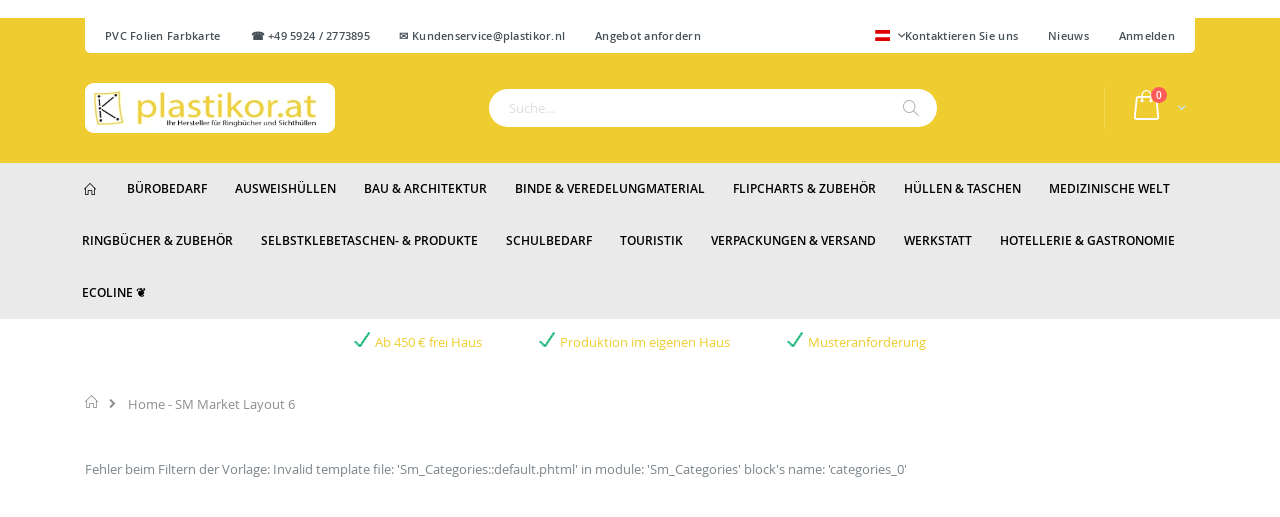

--- FILE ---
content_type: text/html; charset=UTF-8
request_url: https://plastikor.at/home-demo-06
body_size: 11404
content:
<!doctype html>
<html lang="de">
    <head >
        
        <meta charset="utf-8"/>
<meta name="title" content="Home - SM Market Layout 6"/>
<meta name="robots" content="INDEX,FOLLOW"/>
<meta name="viewport" content="width=device-width, initial-scale=1, maximum-scale=1.0, user-scalable=no"/>
<meta name="format-detection" content="telephone=no"/>
<title>Home - SM Market Layout 6</title>
<link  rel="stylesheet" type="text/css"  media="all" href="https://plastikor.at/static/_cache/merged/273718933248f621bcba9a3ca5aed3cd.css" />











<link  rel="icon" type="image/x-icon" href="https://plastikor.at/media/favicon/stores/5/favicon.ico" />
<link  rel="shortcut icon" type="image/x-icon" href="https://plastikor.at/media/favicon/stores/5/favicon.ico" />
        

    
    





    
            <!-- Google Tag Manager -->

<!-- End Google Tag Manager -->    <!-- BEGIN GOOGLE ANALYTICS CODE -->

<!-- END GOOGLE ANALYTICS CODE -->
<!-- BEGIN GOOGLE VERIFICATION TAG -->
<!-- END GOOGLE VERIFICATION TAG -->
<!-- BEGIN GTAG GLOBAL TAG -->
<!-- END GTAG GLOBAL TAG -->
    </head>
    <body data-container="body"
          data-mage-init='{"loaderAjax": {}, "loader": { "icon": "https://plastikor.at/static/frontend/Best4u/plastikor/de_DE/images/loader-2.gif"}}'
        class="cms-home-demo-06 cms-page-view page-layout-1column">
            <!-- Google Tag Manager (noscript) -->
<noscript><iframe src="https://www.googletagmanager.com/ns.html?id=GTM-NSL3FN4"
height="0" width="0" style="display:none;visibility:hidden"></iframe></noscript>
<!-- End Google Tag Manager (noscript) -->


    <noscript>
        <div class="message global noscript">
            <div class="content">
                <p>
                    <strong>JavaScript scheint in Ihrem Browser deaktiviert zu sein.</strong>
                    <span>Um unsere Website in bester Weise zu erfahren, aktivieren Sie Javascript in Ihrem Browser.</span>
                </p>
            </div>
        </div>
    </noscript>


<!-- BEGIN GTAG CART SCRIPT -->
<!-- END GTAG CART SCRIPT -->








































    

<div class="widget block block-static-block">
    </div>
<div class="page-wrapper"><header class="page-header type17 header-newskin" >
    <div class="main-panel-top">
        <div class="container">
            <div class="main-panel-inner">
                <div class="panel wrapper">
                    <div class="panel header">
                        <ul class="header links additional">    <li><span class="widget block block-cms-link-inline">
    <a href="https://plastikor.at/pvc-farbfolien-unicolor" title="PVC Folien Farbkarte">
        <span>PVC Folien Farbkarte</span>
    </a>
</span>
</li>
<li><a href="https://plastikor.at/contact">☎ +49 5924 / 2773895&nbsp; &nbsp; &nbsp; &nbsp; &nbsp;✉ Kundenservice@plastikor.nl </a></li>
<li><span class="widget block block-cms-link-inline">
    <a title="Angebot anfordern">
        <span>Angebot anfordern</span>
    </a>
</span>
</li></ul>                        <a class="action skip contentarea"
   href="#contentarea">
    <span>
        Zum Inhalt springen    </span>
</a>
                        <ul class="header links"><li><a href="https://plastikor.at/contact">Kontaktieren Sie uns</a></li>
<li><a href="https://plastikor.at/nieuws" >Nieuws</a></li><li class="authorization-link" data-label="oder">
    <a href="https://plastikor.at/customer/account/login/referer/aHR0cHM6Ly9wbGFzdGlrb3IuYXQvaG9tZS1kZW1vLTA2/">
        Anmelden    </a>
</li>
</ul>                                                <div class="switcher language switcher-language" data-ui-id="language-switcher" id="switcher-language">
    <strong class="label switcher-label"><span>Sprache</span></strong>
    <div class="actions dropdown options switcher-options">
        <div class="action toggle switcher-trigger"
             id="switcher-language-trigger"
             data-mage-init='{"dropdown":{}}'
             data-toggle="dropdown"
             data-trigger-keypress-button="true">
            <strong class="view-at">
                                <span class="flag-icon flag-icon-at"></span>
                            </strong>
        </div>
        <ul class="dropdown switcher-dropdown"
            data-target="dropdown">
                                                <li class="view-nl switcher-option has-flag">
                        <a href="#" data-post='{"action":"https:\/\/plastikor.at\/stores\/store\/redirect\/","data":{"___store":"nl","___from_store":"at","uenc":"aHR0cHM6Ly9wbGFzdGlrb3IubmwvaG9tZS1kZW1vLTA2P19fX3N0b3JlPW5s"}}'>
                                                            <span class="flag-icon flag-icon-nl"></span>
                                                        Nederland                        </a>
                    </li>
                                                                <li class="view-be switcher-option has-flag">
                        <a href="#" data-post='{"action":"https:\/\/plastikor.at\/stores\/store\/redirect\/","data":{"___store":"be","___from_store":"at","uenc":"aHR0cHM6Ly9rdW5zdHN0b2ZkZWFsLmJlL2hvbWUtZGVtby0wNj9fX19zdG9yZT1iZQ,,"}}'>
                                                            <span class="flag-icon flag-icon-be"></span>
                                                        België                        </a>
                    </li>
                                                                <li class="view-de switcher-option has-flag">
                        <a href="#" data-post='{"action":"https:\/\/plastikor.at\/stores\/store\/redirect\/","data":{"___store":"de","___from_store":"at","uenc":"aHR0cHM6Ly9wbGFzdGlrb3IuZGUvaG9tZS1kZW1vLTA2P19fX3N0b3JlPWRl"}}'>
                                                            <span class="flag-icon flag-icon-de"></span>
                                                        Deutschland                        </a>
                    </li>
                                                                <li class="view-en switcher-option has-flag">
                        <a href="#" data-post='{"action":"https:\/\/plastikor.at\/stores\/store\/redirect\/","data":{"___store":"en","___from_store":"at","uenc":"aHR0cHM6Ly9wbGFzdGlrb3IuY29tL2hvbWUtZGVtby0wNj9fX19zdG9yZT1lbg,,"}}'>
                                                            <span class="flag-icon flag-icon-gb"></span>
                                                        Englisch                        </a>
                    </li>
                                                                                            <li class="view-ch switcher-option has-flag">
                        <a href="#" data-post='{"action":"https:\/\/plastikor.at\/stores\/store\/redirect\/","data":{"___store":"ch","___from_store":"at","uenc":"aHR0cHM6Ly9wbGFzdGlrb3IuY2gvaG9tZS1kZW1vLTA2P19fX3N0b3JlPWNo"}}'>
                                                            <span class="flag-icon flag-icon-ch"></span>
                                                        Schweiz                        </a>
                    </li>
                                    </ul>
    </div>
</div>
                    </div>
                </div>
            </div>
        </div>
    </div>
    <div class="header content">
            <a class="logo" href="https://plastikor.at/" title="">
        <picture><source srcset="https://plastikor.at/media/logo/stores/5/Plastikor-Austria.png.mst.webp" type="image/webp"/><img src="https://plastikor.at/media/logo/stores/5/Plastikor-Austria.png"
             alt=""
             width="250"             height="50"        /></picture>
    </a>
        
<div data-block="minicart" class="minicart-wrapper">
    <a class="action showcart" href="https://plastikor.at/checkout/cart/"
       data-bind="scope: 'minicart_content'">
        <span class="text">Cart</span>
        <span class="counter qty empty"
              data-bind="css: { empty: !!getCartParam('summary_count') == false }, blockLoader: isLoading">
            <span class="counter-number">
            <!-- ko if: getCartParam('summary_count') --><!-- ko text: getCartParam('summary_count') --><!-- /ko --><!-- /ko -->
            <!-- ko ifnot: getCartParam('summary_count') -->0<!-- /ko -->
            </span>
            <span class="counter-label">
                <!-- ko i18n: 'items' --><!-- /ko -->
            </span>
        </span>
    </a>
            <div class="block block-minicart empty"
             data-role="dropdownDialog"
             data-mage-init='{"dropdownDialog":{
                "appendTo":"[data-block=minicart]",
                "triggerTarget":".showcart",
                "timeout": "2000",
                "closeOnMouseLeave": false,
                "closeOnEscape": true,
                "triggerClass":"active",
                "parentClass":"active",
                "buttons":[]}}'>
            <div id="minicart-content-wrapper" data-bind="scope: 'minicart_content'">
                <!-- ko template: getTemplate() --><!-- /ko -->
            </div>
        </div>
        
    
</div>


        <span data-action="toggle-nav" class="action nav-toggle"><span>Navigation umschalten</span></span>
        <div class="block block-search">
    <div class="block block-title"><strong>Suche</strong></div>
    <div class="block block-content">
        <form class="form minisearch" id="search_mini_form" action="https://plastikor.at/catalogsearch/result/" method="get">
            <div class="field search">
                <label class="label" for="search" data-role="minisearch-label">
                    <span>Suche</span>
                </label>
                <div class="control">
                    <input id="search"
                           data-mage-init='{"quickSearch":{
                                "formSelector":"#search_mini_form",
                                "url":"https://plastikor.at/search/ajax/suggest/",
                                "destinationSelector":"#search_autocomplete"}
                           }'
                           type="text"
                           name="q"
                           value=""
                           placeholder="Suche…"
                           class="input-text"
                           maxlength="128"
                           role="combobox"
                           aria-haspopup="false"
                           aria-autocomplete="both"
                           autocomplete="off"/>
                    <div id="search_autocomplete" class="search-autocomplete"></div>
                    <div class="nested">
    <a class="action advanced" href="https://plastikor.at/catalogsearch/advanced/" data-action="advanced-search">
        Erweiterte Suche    </a>
</div>

<div data-bind="scope: 'searchsuiteautocomplete_form'">
    <!-- ko template: getTemplate() --><!-- /ko -->
</div>

                </div>
            </div>
            <div class="actions">
                <button type="submit"
                        title="Suche"
                        class="action search">
                    <span>Suche</span>
                </button>
            </div>
        </form>
    </div>
</div>
        <div class="custom-block"></div>    </div>
        <div class="sections nav-sections">
                <div class="section-items nav-sections-items"
             data-mage-init='{"tabs":{"openedState":"active"}}'>
                                            <div class="section-item-title nav-sections-item-title"
                     data-role="collapsible">
                    <a class="nav-sections-item-switch"
                       data-toggle="switch" href="#store.menu">
                        Menü                    </a>
                </div>
                <div class="section-item-content nav-sections-item-content"
                     id="store.menu"
                     data-role="content">
                    
<nav class="navigation sw-megamenu " role="navigation">
    <ul>
        
    <li class="ui-menu-item level0">
        <a href="https://plastikor.at/" class="level-top"><span><i class="porto-icon-home"></i></span></a>
<li class="ui-menu-item level0 fullwidth "><a href="https://plastikor.at/buerobedarf" class="level-top" title="Bürobedarf"><span>Bürobedarf</span></a></li><li class="ui-menu-item level0 fullwidth "><a href="https://plastikor.at/ausweishuellen" class="level-top" title="Ausweishüllen"><span>Ausweishüllen</span></a></li><li class="ui-menu-item level0 fullwidth "><a href="https://plastikor.at/bau-architektur" class="level-top" title="Bau & Architektur"><span>Bau & Architektur</span></a></li><li class="ui-menu-item level0 fullwidth "><a href="https://plastikor.at/binde-veredelungsmaterial" class="level-top" title="Binde & Veredelungmaterial"><span>Binde & Veredelungmaterial</span></a></li><li class="ui-menu-item level0 fullwidth "><a href="https://plastikor.at/flipcharts" class="level-top" title="Flipcharts & Zubehör"><span>Flipcharts & Zubehör</span></a></li><li class="ui-menu-item level0 fullwidth "><a href="https://plastikor.at/huellen-und-taschen" class="level-top" title="Hüllen & Taschen"><span>Hüllen & Taschen</span></a></li><li class="ui-menu-item level0 fullwidth "><a href="https://plastikor.at/medizinische-welt" class="level-top" title="Medizinische Welt"><span>Medizinische Welt</span></a></li><li class="ui-menu-item level0 fullwidth "><a href="https://plastikor.at/ringbuecher" class="level-top" title="Ringbücher & Zubehör"><span>Ringbücher & Zubehör</span></a></li><li class="ui-menu-item level0 fullwidth "><a href="https://plastikor.at/selbstklebende-artikel" class="level-top" title="Selbstklebetaschen- & Produkte"><span>Selbstklebetaschen- & Produkte</span></a></li><li class="ui-menu-item level0 fullwidth "><a href="https://plastikor.at/schulbedarf" class="level-top" title="Schulbedarf"><span>Schulbedarf</span></a></li><li class="ui-menu-item level0 fullwidth "><a href="https://plastikor.at/touristik" class="level-top" title="Touristik"><span>Touristik</span></a></li><li class="ui-menu-item level0 fullwidth "><a href="https://plastikor.at/verpackungen" class="level-top" title="Verpackungen & Versand"><span>Verpackungen & Versand</span></a></li><li class="ui-menu-item level0 fullwidth "><a href="https://plastikor.at/werkstatt-zubehoer" class="level-top" title="Werkstatt"><span>Werkstatt</span></a></li><li class="ui-menu-item level0 fullwidth "><a href="https://plastikor.at/hotellerie-und-gastronomie" class="level-top" title="Hotellerie & Gastronomie"><span>Hotellerie & Gastronomie</span></a></li><li class="ui-menu-item level0 fullwidth "><a href="https://plastikor.at/ecoline" class="level-top" title="EcoLine ❦"><span>EcoLine ❦</span></a></li>    </ul>
</nav>


                </div>
                                            <div class="section-item-title nav-sections-item-title"
                     data-role="collapsible">
                    <a class="nav-sections-item-switch"
                       data-toggle="switch" href="#store.links">
                        Konto                    </a>
                </div>
                <div class="section-item-content nav-sections-item-content"
                     id="store.links"
                     data-role="content">
                    <!-- Account links -->                </div>
                                            <div class="section-item-title nav-sections-item-title"
                     data-role="collapsible">
                    <a class="nav-sections-item-switch"
                       data-toggle="switch" href="#store.settings">
                        Einstellungen                    </a>
                </div>
                <div class="section-item-content nav-sections-item-content"
                     id="store.settings"
                     data-role="content">
                    <div class="switcher language switcher-language" data-ui-id="language-switcher" id="switcher-language-nav">
    <strong class="label switcher-label"><span>Sprache</span></strong>
    <div class="actions dropdown options switcher-options">
        <div class="action toggle switcher-trigger" id="switcher-language-trigger-nav">
            <strong class="view-at">
                                <span>Austria</span>
            </strong>
        </div>
        <ul class="dropdown switcher-dropdown"
            data-mage-init='{"dropdownDialog":{
                "appendTo":"#switcher-language-nav > .options",
                "triggerTarget":"#switcher-language-trigger-nav",
                "closeOnMouseLeave": false,
                "triggerClass":"active",
                "parentClass":"active",
                "buttons":null}}'>
                                                <li class="view-nl switcher-option">
                        <a href="#" data-post='{"action":"https:\/\/plastikor.at\/stores\/store\/redirect\/","data":{"___store":"nl","___from_store":"at","uenc":"aHR0cHM6Ly9wbGFzdGlrb3IubmwvaG9tZS1kZW1vLTA2P19fX3N0b3JlPW5s"}}'>
                                                        Nederland</a>
                    </li>
                                                                <li class="view-be switcher-option">
                        <a href="#" data-post='{"action":"https:\/\/plastikor.at\/stores\/store\/redirect\/","data":{"___store":"be","___from_store":"at","uenc":"aHR0cHM6Ly9rdW5zdHN0b2ZkZWFsLmJlL2hvbWUtZGVtby0wNj9fX19zdG9yZT1iZQ,,"}}'>
                                                        België</a>
                    </li>
                                                                <li class="view-de switcher-option">
                        <a href="#" data-post='{"action":"https:\/\/plastikor.at\/stores\/store\/redirect\/","data":{"___store":"de","___from_store":"at","uenc":"aHR0cHM6Ly9wbGFzdGlrb3IuZGUvaG9tZS1kZW1vLTA2P19fX3N0b3JlPWRl"}}'>
                                                        Deutschland</a>
                    </li>
                                                                <li class="view-en switcher-option">
                        <a href="#" data-post='{"action":"https:\/\/plastikor.at\/stores\/store\/redirect\/","data":{"___store":"en","___from_store":"at","uenc":"aHR0cHM6Ly9wbGFzdGlrb3IuY29tL2hvbWUtZGVtby0wNj9fX19zdG9yZT1lbg,,"}}'>
                                                        Englisch</a>
                    </li>
                                                                                            <li class="view-ch switcher-option">
                        <a href="#" data-post='{"action":"https:\/\/plastikor.at\/stores\/store\/redirect\/","data":{"___store":"ch","___from_store":"at","uenc":"aHR0cHM6Ly9wbGFzdGlrb3IuY2gvaG9tZS1kZW1vLTA2P19fX3N0b3JlPWNo"}}'>
                                                        Schweiz</a>
                    </li>
                                                </ul>
    </div>
</div>
                </div>
                    </div>
    </div>
</header><div class="container container-usps"><div class="disp-desktop" style="display: none">
<ul>
<li><span class="widget block block-cms-link-inline">
    <a href="https://plastikor.at/zahlung-und-versand-at" title="Ab 450 € frei Haus">
        <span>Ab 450 € frei Haus</span>
    </a>
</span>
</li>
<li><span class="widget block block-cms-link-inline">
    <a href="https://plastikor.at/produktion-im-eigenen-haus" title="Produktion im eigenen Haus">
        <span>Produktion im eigenen Haus</span>
    </a>
</span>
</li>
<li><span class="widget block block-cms-link-inline">
    <a href="https://plastikor.at/musteranforderung" title="Kostenlose Musteranforderung">
        <span>Musteranforderung</span>
    </a>
</span>
</li>
</ul>
</div>

<div id="product-container-usps" class="brands-slider owl-side-narrow">
<div class="owl-carousel">
<div class="item" style="padding-top:10px;">
<ul>
<li class="item"><span class="widget block block-cms-link-inline">
    <a href="https://plastikor.at/zahlung-und-versand-at" title="Ab 450 € frei Haus">
        <span>Ab 450 € frei Haus</span>
    </a>
</span>
</li>
</ul></div>

<div class="item" style="padding-top:10px;">
<ul>
<li class="item"><span class="widget block block-cms-link-inline">
    <a href="https://plastikor.at/produktion-im-eigenen-haus" title="Produktion im eigenen Haus">
        <span>Produktion im eigenen Haus</span>
    </a>
</span>
</li>
</ul></div>

<div class="item" style="padding-top:10px;">
<ul>
<li class="item"><span class="widget block block-cms-link-inline">
    <a href="https://plastikor.at/musteranforderung" title="Kostenlose Musteranforderung">
        <span>Kostenlose Musteranforderung</span>
    </a>
</span>
</li>
</ul></div>
</div>

</div></div><div class="breadcrumbs">
    <ul class="items">
                    <li class="item home">
                            <a href="https://plastikor.at/"
                   title="Zur&#x20;Startseite">
                    Startseite                </a>
                        </li>
                    <li class="item cms_page">
                            <strong>Home - SM Market Layout 6</strong>
                        </li>
            </ul>
</div>
<main id="maincontent" class="page-main"><a id="contentarea" tabindex="-1"></a>
<div class="page messages"><div data-placeholder="messages"></div>
<div data-bind="scope: 'messages'">
    <!-- ko if: cookieMessages && cookieMessages.length > 0 -->
    <div role="alert" data-bind="foreach: { data: cookieMessages, as: 'message' }" class="messages">
        <div data-bind="attr: {
            class: 'message-' + message.type + ' ' + message.type + ' message',
            'data-ui-id': 'message-' + message.type
        }">
            <div data-bind="html: message.text"></div>
        </div>
    </div>
    <!-- /ko -->
    <!-- ko if: messages().messages && messages().messages.length > 0 -->
    <div role="alert" data-bind="foreach: { data: messages().messages, as: 'message' }" class="messages">
        <div data-bind="attr: {
            class: 'message-' + message.type + ' ' + message.type + ' message',
            'data-ui-id': 'message-' + message.type
        }">
            <div data-bind="html: message.text"></div>
        </div>
    </div>
    <!-- /ko -->
</div>

</div><div class="columns"><div class="column main"><input name="form_key" type="hidden" value="6TAlNvuMzTcF0oXk" /><div id="authenticationPopup" data-bind="scope:'authenticationPopup'" style="display: none;">
    
    <!-- ko template: getTemplate() --><!-- /ko -->
    
</div>








Fehler beim Filtern der Vorlage: Invalid template file: 'Sm_Categories::default.phtml' in module: 'Sm_Categories' block's name: 'categories_0'</div></div></main><footer class="page-footer"><div class="footer">
    <div class="footer-middle">
        <div class="container">
                    <div class="footer-ribbon">
                <span>Plastikor Niederlande, wir liefern auch nach Österreich</span>
            </div>
                    <div class="row">
            <div class="col-lg-3"><div class="block">
<div class="block-title"><strong>Kontaktdaten&nbsp;</strong></div>
<div class="block-content">
<ul class="contact-info" style="padding-top: 7px;">
<li>
<p><strong style="color: #fff; text-transform: uppercase;">Plastikor Nederland b.v.</strong><br>Ambachtstraat 14<br>7587BW De Lutte<br>Niederlande</p>
</li>
<li>
<p><strong style="color: #fff; text-transform: uppercase;">Telefon</strong><br>+31 (0) 541 / 740004</p>
</li>
<li>
<p><strong style="color: #fff; text-transform: uppercase;">Telefonische Sprechzeiten</strong><br>Montag bis Freitag von 8:00 bis 17:00 Uhr</p>
</li>
<li>
<p><strong style="color: #fff; text-transform: uppercase;">Adresse Lagerhaus:</strong></p>
</li>
<li>
<p><strong style="color: #fff; text-transform: uppercase;">Plastikor Deutschland GmbH</strong><br>Tallinner Straße 15<br>48455 Bad Bentheim<br>Deutschland</p>
</li>
<li>
<p><strong style="color: #fff; text-transform: uppercase;">Telefon</strong><br>+49 (0) 59 24 / 277 389 5</p>
</li>
<li>
<p><strong style="color: #fff; text-transform: uppercase;">Fax</strong><br>+49 (0) 59 24 / 277 389 6</p>
</li>
</ul>
<div class="social-icons" style="float: left; margin-top: 15px;">&nbsp;</div>
</div>
</div></div><div class="col-lg-9"><div class="row">
<div class="col-md-6">
<div class="block" style="margin-bottom: 20px;">
<div class="block-title"><strong><span>NEWSLETTER</span></strong></div>
<div class="block-content">
<p>Melden Sie sich jetzt für unseren Newsletter an.</p>
<div class="block newsletter">
    <div class="content">
        <form class="form subscribe"
            novalidate
            action="https://plastikor.at/newsletter/subscriber/new/"
            method="post"
            data-mage-init='{"validation": {"errorClass": "mage-error"}}'
            id="newsletter-validate-detail">
            <div class="field newsletter">
                <label class="label" for="footer_newsletter"><span>Melden Sie sich für unseren Newsletter an:</span></label>
                <div class="control">
                    <input name="email" type="email" id="footer_newsletter"
                                data-validate="{required:true, 'validate-email':true}" placeholder="E-Mail-Adresse"/>
                </div>
            </div>
            <div class="actions">
                <button class="action subscribe primary" title="Abonnieren" type="submit">
                    <span>Abonnieren</span>
                </button>
            </div>
        </form>
    </div>
</div>

</div>
</div>
</div>
<div class="col-md-6">
<div class="block-content" style="margin-top: 33px; margin-bottom: 37px; width: 100%; float: right;"></div>
</div>
</div>
<div class="row">
<div class="col-md-12">
<div class="block-bottom">
<div class="row">
<div class="col-md-5">
<div class="block">
<div class="block-title"><strong><span>Mein Konto</span></strong></div>
<div class="block-content">
<div class="row">
<div class="col-md-6">
<ul class="links">
<li><a title="Contact us" href="https://plastikor.at/contact">Kontakt</a></li>
<div class="widget block block-cms-link">
    <a href="https://plastikor.at/zahlung-und-versand-at" title="Zahlung und Versand">
        <span>Zahlung und Versand</span>
    </a>
</div>

<div class="widget block block-cms-link">
    <a href="https://plastikor.at/widerrufsrecht" title="Widerrufsrecht">
        <span>Widerrufsrecht</span>
    </a>
</div>

<div class="widget block block-cms-link">
    <a href="https://plastikor.at/agb" title="AGB">
        <span>AGB</span>
    </a>
</div>

<div class="widget block block-cms-link">
    <a href="https://plastikor.at/datenschutz" title="Datenschutzerklärung">
        <span>Datenschutz</span>
    </a>
</div>

<div class="widget block block-cms-link">
    <a href="https://plastikor.at/umweltschutz" title="Umweltschutz">
        <span>Umweltschutz</span>
    </a>
</div>

<div class="widget block block-cms-link">
    <a href="https://plastikor.at/uber_plastikor" title="Über uns">
        <span>Über uns</span>
    </a>
</div>

<div class="widget block block-cms-link">
    <a href="https://plastikor.at/unser-team" title="Unser Team">
        <span>Unser Team</span>
    </a>
</div>

<div class="widget block block-cms-link">
    <a href="https://plastikor.at/historie-plastikor" title="Geschichte Plastikor">
        <span>Geschichte Plastikor</span>
    </a>
</div>

<div class="widget block block-cms-link">
    <a href="https://plastikor.at/anfahrt-tallinner_strasse_15" title="Anfahrtsweg">
        <span>Anfahrtsweg</span>
    </a>
</div>

<div class="widget block block-cms-link">
    <a href="https://plastikor.at/impressum" title="Impressum">
        <span>Impressum</span>
    </a>
</div>

</ul>
</div>
<div class="col-md-6">
<ul class="links">
<li><a title="My account" href="https://plastikor.at/customer/account">Mein Konto</a></li>
<li><a title="Order history" href="https://plastikor.at/customer/account">Bestellhistorie</a></li>
<li><a title="Nieuws" href="https://plastikor.de/neuigkeiten">Neuigkeiten</a></li>
</ul>
</div>
</div>
</div>
</div>
</div>
<div class="col-md-7">
<div class="block">
<div class="block-title"><strong><span>Kategorien</span></strong></div>
<div class="block-content">
<div class="row">
<div class="col-md-6">
<ul class="features">
<span class="widget block block-category-link-inline">
    <a href="https://plastikor.at/sonderanfertigungen"><span>Sonderanfertigungen</span></a>
</span>
</br>
<span class="widget block block-category-link-inline">
    <a href="https://plastikor.at/ausweishuellen"><span>Ausweishüllen</span></a>
</span>
</br>
<span class="widget block block-category-link-inline">
    <a href="https://plastikor.at/flipcharts"><span>Flipcharts &amp; Zubehör</span></a>
</span>
</br>
<span class="widget block block-category-link-inline">
    <a href="https://plastikor.at/huellen-und-taschen"><span>Hüllen &amp; Taschen</span></a>
</span>
</br>



</ul>
</div>
<div class="col-md-6">
<ul class="features">
<span class="widget block block-category-link-inline">
    <a href="https://plastikor.at/buerobedarf/prospekthuellen"><span>Prospekthüllen</span></a>
</span>
</br>
<span class="widget block block-category-link-inline">
    <a href="https://plastikor.at/buerobedarf/schreibunterlage"><span>Schreibunterlagen</span></a>
</span>

<ul></ul>
</ul>
</div>
</div>
</div>
</div>
</div>
</div>
</div>
</div>
</div></div>            </div>
        </div>
    </div>
    <div class="footer-bottom">
        <div class="container">
                        <div class="custom-block f-right"></div>            <address>© Plastikor® 2025. All Rights Reserved</address>
                    </div>
    </div>
</div>
<a href="javascript:void(0)" id="totop"><em class="porto-icon-up-open"></em></a></footer>




<div data-bind="scope: 'geoIpPopup'">
    <!-- ko template: getTemplate() --><!-- /ko -->
</div>
</div>        
    </body>
</html>

            <link  rel="stylesheet" type="text/css"  rel="stylesheet" type="text/css" href="https://plastikor.at/static/frontend/Best4u/plastikor/de_DE/Mirasvit_OptimizeImage/css/debug.css" /><link  rel="stylesheet" type="text/css"  media="screen and (min-width: 768px)" href="https://plastikor.at/static/frontend/Best4u/plastikor/de_DE/css/styles-l.css" /><link  rel="stylesheet" type="text/css"  media="print" href="https://plastikor.at/static/frontend/Best4u/plastikor/de_DE/css/print.css" /><link rel="stylesheet" type="text/css" media="all" href="https://plastikor.at/media/porto/web/bootstrap/css/bootstrap.optimized.min.css"><link rel="stylesheet" type="text/css" media="all" href="https://plastikor.at/media/porto/web/css/animate.optimized.css"><link rel="stylesheet" type="text/css" media="all" href="https://plastikor.at/media/porto/web/css/header/type17.css"><link rel="stylesheet" type="text/css" media="all" href="https://plastikor.at/media/porto/web/css/custom.css"><link rel="stylesheet" type="text/css" media="all" href="https://plastikor.at/media/porto/configed_css/design_at.css"><link rel="stylesheet" type="text/css" media="all" href="https://plastikor.at/media/porto/configed_css/settings_at.css"><link rel="stylesheet" type="text/css" media="all" href="https://maxcdn.bootstrapcdn.com/font-awesome/latest/css/font-awesome.min.css"/><script>
    var BASE_URL = 'https://plastikor.at/';
    var require = {
        "baseUrl": "https://plastikor.at/static/frontend/Best4u/plastikor/de_DE"
    };
</script><script  type="text/javascript"  src="https://plastikor.at/static/frontend/Best4u/plastikor/de_DE/requirejs/require.js"></script><script  type="text/javascript"  src="https://plastikor.at/static/frontend/Best4u/plastikor/de_DE/js/bundle/bundle_cms_page_view.js"></script><script  type="text/javascript"  src="https://plastikor.at/static/frontend/Best4u/plastikor/de_DE/js/bundle/bundle_default.js"></script><script  type="text/javascript"  src="https://plastikor.at/static/frontend/Best4u/plastikor/de_DE/mage/requirejs/static.js"></script><script  type="text/javascript"  src="https://plastikor.at/static/frontend/Best4u/plastikor/de_DE/mage/requirejs/mixins.js"></script><script  type="text/javascript"  src="https://plastikor.at/static/frontend/Best4u/plastikor/de_DE/requirejs-config.js"></script><script  type="text/javascript"  src="https://plastikor.at/static/frontend/Best4u/plastikor/de_DE/mage/polyfill.js"></script><script  type="text/javascript"  src="https://plastikor.at/static/frontend/Best4u/plastikor/de_DE/Itoris_DynamicProductOptions/js/minicart-option-images.js"></script><script type="text/javascript">
require([
    'jquery'
], function ($) {
    $(document).ready(function(){
        $("body").addClass("layout-1140");
        $("body").addClass("wide");
                $(".drop-menu > a").off("click").on("click", function(){
            if($(this).parent().children(".nav-sections").hasClass("visible"))
                $(this).parent().children(".nav-sections").removeClass("visible");
            else
                $(this).parent().children(".nav-sections").addClass("visible")
        });
    });
});
</script><script>
        window.dataLayer = window.dataLayer || [];
    </script><script>(function(w,d,s,l,i){w[l]=w[l]||[];w[l].push({'gtm.start':
new Date().getTime(),event:'gtm.js'});var f=d.getElementsByTagName(s)[0],
j=d.createElement(s),dl=l!='dataLayer'?'&l='+l:'';j.async=true;j.src=
'https://www.googletagmanager.com/gtm.js?id='+i+dl;f.parentNode.insertBefore(j,f);
})(window,document,'script','dataLayer','GTM-NSL3FN4');</script><script>
require(['jquery/jquery.cookie'], function() {
    if (jQuery.cookie('mage-messages')) {
        require(['Magento_Customer/js/customer-data'], function(customerData) {
            customerData.reload(['cart'], true);
        });
    }
});
</script><script type="text/x-magento-init">
{
    "*": {
        "Magento_GoogleAnalytics/js/google-analytics": {
            "isCookieRestrictionModeEnabled": 0,
            "currentWebsite": 1,
            "cookieName": "user_allowed_save_cookie",
            "ordersTrackingData": [],
            "pageTrackingData": {"optPageUrl":"","isAnonymizedIpActive":false,"accountId":"UA-447727-24"}        }
    }
}
</script><script type="text/x-magento-init">
    {
        "*": {
            "mage/cookies": {
                "expires": null,
                "path": "\u002F",
                "domain": ".plastikor.at",
                "secure": false,
                "lifetime": "3600"
            }
        }
    }
</script><script>
    window.cookiesConfig = window.cookiesConfig || {};
    window.cookiesConfig.secure = true;
</script><script>
    require.config({
        map: {
            '*': {
                wysiwygAdapter: 'mage/adminhtml/wysiwyg/tiny_mce/tinymce4Adapter'
            }
        }
    });
</script><script id="searchAutocompletePlaceholder" type="text/x-custom-template">
    <div class="mst-searchautocomplete__autocomplete">
        <div class="mst-searchautocomplete__spinner">
            <div class="spinner-item spinner-item-1"></div>
            <div class="spinner-item spinner-item-2"></div>
            <div class="spinner-item spinner-item-3"></div>
            <div class="spinner-item spinner-item-4"></div>
            <div class="spinner-item spinner-item-5"></div>
            <div class="spinner-item spinner-item-6"></div>
            <div class="spinner-item spinner-item-7"></div>
            <div class="spinner-item spinner-item-8"></div>
        </div>

        <div class="mst-searchautocomplete__close">
            &times;
        </div>
    </div>
</script><script id="searchAutocompleteWrapper" type="text/x-custom-template">
    <div class="mst-searchautocomplete__wrapper">
        <div data-bind="visible: result.noResults == false">
            <div data-bind="foreach: { data: result.indices, as: 'index' }">
                <div data-bind="visible: index.totalItems, attr: {class: 'mst-searchautocomplete__index ' + index.identifier}">
                    <div class="mst-searchautocomplete__index-title">
                        <span data-bind="text: index.title"></span>
                        <span data-bind="visible: index.isShowTotals">
                            (<span data-bind="text: index.totalItems"></span>)
                        </span>
                    </div>

                    <ul data-bind="foreach: { data: index.items, as: 'item' }">
                        <li data-bind="
                            template: { name:index.identifier, data: item },
                            attr: {class: 'mst-searchautocomplete__item ' + index.identifier},
                            event: { mouseover: $parents[1].onMouseOver, mouseout: $parents[1].onMouseOut, mousedown: $parents[1].onClick },
                            css: {_active: $data.isActive}">
                        </li>
                    </ul>
                </div>
            </div>

            <div class="mst-searchautocomplete__show-all" data-bind="visible: result.urlAll && result.totalItems > 0">
                <a data-bind="attr: { href: result.urlAll }">
                    <span data-bind="text: result.textAll"></span>
                </a>
            </div>
        </div>

        <div class="mst-searchautocomplete__empty-result" data-bind="visible: result.noResults == true && !loading">
            <span data-bind="text: result.textEmpty"></span>
        </div>
    </div>
</script><script id="popular" type="text/x-custom-template">
    <a class="title" data-bind="text: query"></a>
</script><script id="magento_catalog_category" type="text/x-custom-template">
    <a class="title" data-bind="text: name, attr: {href: url}, highlight"></a>
</script><script id="magento_catalog_product" type="text/x-custom-template">
    <!-- ko if: optimize -->
    <a class="title" rel="noreferrer" data-bind="html: name, attr: {href: url}, highlight"></a>

    <div data-bind="html: price" class="price"></div>
    <!-- /ko -->

    <!-- ko if: !optimize -->
    <!-- ko if: image -->
    <a rel="noreferrer" data-bind="attr: {href: url}">
        <div class="mst-product-image-wrapper"><img data-bind="attr: {src: image}"/></div>
    </a>
    <!-- /ko -->

    <div class="meta">
        <div class="title">
            <a rel="noreferrer" data-bind="html: name, attr: {href: url}, highlight"></a>

            <!-- ko if: sku -->
            <span class="sku" data-bind="text: sku, highlight"></span>
            <!-- /ko -->
        </div>

        <!-- ko if: description -->
        <div class="description" data-bind="text: description, highlight"></div>
        <!-- /ko -->

        <!-- ko if: rating -->
        <div data-bind="html: rating"></div>
        <!-- /ko -->

        <form data-role="tocart-form" class="to-cart"
              data-bind="visible: cart.visible, attr:{action: cart.params.action}, afterRender: $parents[2].afterRender"
              method="post">
            <input type="hidden" name="product" data-bind="value: cart.params.data.product">
            <input type="hidden" name="uenc" data-bind="value: cart.params.data.uenc">
            <input type="hidden" name="form_key" data-bind="value: $parents[2].form_key"/>
            <button type="submit" class="action tocart primary">
                <span data-bind="html: cart.label,event: { mousedown: $parents[2].onSubmit }"></span>
            </button>
        </form>
    </div>

    <div class="store">
        <div data-bind="html: price" class="price"></div>
    </div>
    <!-- /ko -->
</script><script id="magento_cms_page" type="text/x-custom-template">
    <a class="title" data-bind="text: name, attr: {href: url}, highlight"></a>
</script><script id="magento_catalog_categoryproduct" type="text/x-custom-template">
    <a class="title" data-bind="text: name, attr: {href: url}, highlight"></a>
</script><script id="magento_search_query" type="text/x-custom-template">
    <a class="title" data-bind="text: query_text, attr: {href: url}, highlight"></a> <span class="num_results"
                                                                                           data-bind="text: num_results"></span>
</script><script id="external_wordpress_post" type="text/x-custom-template">
    <a class="title" data-bind="text: name, attr: {href: url}, highlight"></a>
</script><script id="magefan_blog_post" type="text/x-custom-template">
    <a class="title" data-bind="text: name, attr: {href: url}, highlight"></a>
</script><script id="magento_catalog_attribute" type="text/x-custom-template">
    <a class="title" data-bind="text: name, attr: {href: url}, highlight"></a>
</script><script id="mageplaza_blog_post" type="text/x-custom-template">
    <a class="title" data-bind="text: name, attr: {href: url}, highlight"></a>
</script><script id="mirasvit_blog_post" type="text/x-custom-template">
    <a class="title" data-bind="text: name, attr: {href: url}, highlight"></a>
</script><script id="mirasvit_gry_registry" type="text/x-custom-template">
    <a class="title" data-bind="text: title, attr: {href: url}, highlight"></a>
    <p data-bind="text: name, highlight"></p>
</script><script id="mirasvit_kb_article" type="text/x-custom-template">
    <a class="title" data-bind="text: name, attr: {href: url}, highlight"></a>
</script><script id="ves_blog_post" type="text/x-custom-template">
    <a class="title" data-bind="text: name, attr: {href: url}, highlight"></a>
</script><script id="amasty_blog_post" type="text/x-custom-template">
    <a class="title" data-bind="text: name, attr: {href: url}, highlight"></a>
</script><script id="aheadworks_blog_post" type="text/x-custom-template">
    <a class="title" data-bind="text: name, attr: {href: url}, highlight"></a>
</script><script id="fishpig_glossary_word" type="text/x-custom-template">
    <a class="title" data-bind="text: name, attr: {href: url}, highlight"></a>
</script><script id="blackbird_contentmanager_content" type="text/x-custom-template">
    <a class="title" data-bind="text: name, attr: {href: url}, highlight"></a>
</script><script>
        require([
                'jquery',
                'Mirasvit_SearchAutocomplete/js/autocomplete',
                'Mirasvit_SearchAutocomplete/js/typeahead'
            ], function ($, autocomplete, typeahead) {
                var selector = 'input#search, input#mobile_search, .minisearch input[type="text"]';

                $(document).ready(function () {
                    $('#search_mini_form').prop("minSearchLength", 10000);

                    var $input = $(selector);

                    $input.each(function (index, searchInput) {
                        
                        new autocomplete($(searchInput)).init({"query":"","priceFormat":{"pattern":"%s\u00a0\u20ac","precision":2,"requiredPrecision":2,"decimalSymbol":",","groupSymbol":".","groupLength":3,"integerRequired":false},"minSearchLength":1,"url":"https:\/\/plastikor.at\/searchautocomplete\/ajax\/suggest\/","storeId":"5","delay":300,"layout":"1column","popularTitle":"Hot Searches","popularSearches":[],"isTypeaheadEnabled":"0","typeaheadUrl":"https:\/\/plastikor.at\/searchautocomplete\/ajax\/typeahead\/","minSuggestLength":2});
                    });
                });
            }
        );
    </script><script>
        window.checkout = {"shoppingCartUrl":"https:\/\/plastikor.at\/checkout\/cart\/","checkoutUrl":"https:\/\/plastikor.at\/onestepcheckout\/","updateItemQtyUrl":"https:\/\/plastikor.at\/checkout\/sidebar\/updateItemQty\/","removeItemUrl":"https:\/\/plastikor.at\/checkout\/sidebar\/removeItem\/","imageTemplate":"Magento_Catalog\/product\/image_with_borders","baseUrl":"https:\/\/plastikor.at\/","minicartMaxItemsVisible":5,"websiteId":"1","maxItemsToDisplay":10,"storeId":"5","customerLoginUrl":"https:\/\/plastikor.at\/customer\/account\/login\/referer\/aHR0cHM6Ly9wbGFzdGlrb3IuYXQvaG9tZS1kZW1vLTA2\/","isRedirectRequired":false,"autocomplete":"off","captcha":{"user_login":{"isCaseSensitive":false,"imageHeight":50,"imageSrc":"","refreshUrl":"https:\/\/plastikor.at\/captcha\/refresh\/","isRequired":false,"timestamp":1765480021}}};
    </script><script type="text/x-magento-init">
    {
        "[data-block='minicart']": {
            "Magento_Ui/js/core/app": {"components":{"minicart_content":{"children":{"subtotal.container":{"children":{"subtotal":{"children":{"subtotal.totals":{"config":{"display_cart_subtotal_incl_tax":0,"display_cart_subtotal_excl_tax":1,"template":"Magento_Tax\/checkout\/minicart\/subtotal\/totals"},"children":{"subtotal.totals.msrp":{"component":"Magento_Msrp\/js\/view\/checkout\/minicart\/subtotal\/totals","config":{"displayArea":"minicart-subtotal-hidden","template":"Magento_Msrp\/checkout\/minicart\/subtotal\/totals"}}},"component":"Magento_Tax\/js\/view\/checkout\/minicart\/subtotal\/totals"}},"component":"uiComponent","config":{"template":"Magento_Checkout\/minicart\/subtotal"}}},"component":"uiComponent","config":{"displayArea":"subtotalContainer"}},"item.renderer":{"component":"uiComponent","config":{"displayArea":"defaultRenderer","template":"Magento_Checkout\/minicart\/item\/default"},"children":{"item.image":{"component":"Magento_Catalog\/js\/view\/image","config":{"template":"Magento_Catalog\/product\/image","displayArea":"itemImage"}},"checkout.cart.item.price.sidebar":{"component":"uiComponent","config":{"template":"Magento_Checkout\/minicart\/item\/price","displayArea":"priceSidebar"}}}},"extra_info":{"component":"uiComponent","config":{"displayArea":"extraInfo"}},"promotion":{"component":"uiComponent","config":{"displayArea":"promotion"}},"magekey":{"component":"uiComponent","config":{"displayArea":"sign-in-popup"},"children":{"savecart":{"component":"MageKey_SaveCart\/js\/view\/button","config":{"template":"MageKey_SaveCart\/button"}}}}},"config":{"itemRenderer":{"default":"defaultRenderer","simple":"defaultRenderer","virtual":"defaultRenderer"},"template":"Magento_Checkout\/minicart\/content"},"component":"Magento_Checkout\/js\/view\/minicart"}},"types":[]}        },
        "*": {
            "Magento_Ui/js/block-loader": "https://plastikor.at/static/frontend/Best4u/plastikor/de_DE/images/loader-1.gif"
        }
    }
    </script><script type="text/x-magento-init">
{
    "*": {
        "Magento_Ui/js/core/app": {
            "components": {
                "searchsuiteautocomplete_form": {
                    "component": "MageWorx_SearchSuiteAutocomplete/js/autocomplete"
                },
                "searchsuiteautocompleteBindEvents": {
                    "component": "MageWorx_SearchSuiteAutocomplete/js/bindEvents",
                    "config": {
                        "searchFormSelector": "#search_mini_form",
                        "searchButtonSelector": "button.search",
                        "inputSelector": "#search, #mobile_search, .minisearch input[type=\"text\"]",
                        "searchDelay": "500"
                    }
                },
                "searchsuiteautocompleteDataProvider": {
                    "component": "MageWorx_SearchSuiteAutocomplete/js/dataProvider",
                    "config": {
                        "url": "https://plastikor.at/mageworx_searchsuiteautocomplete/ajax/index/"
                    }
                }
            }
        }
    }
}
</script><script type="text/javascript">
    require([
        'jquery',
        'Smartwave_Megamenu/js/sw_megamenu'
    ], function ($) {
        $(".sw-megamenu").swMegamenu();
    });
</script><script type="text/javascript">
require([
'jquery',
'owl.carousel/owl.carousel.min'
], function ($) {

var wdth = jQuery(window).width();

function createSlider(){
$("#product-container-usps .owl-carousel").owlCarousel({
autoplay: true,
autoplayTimeout: 5000,
autoplayHoverPause: true,
margin: 20,
nav: true,
navText: [""],
dots: false,
loop: true,
responsive: {
0: {
items:1
},
640: {
items:1
},
768: {
items:2
},
992: {
items:3
},
1200: {
items:3
}
}
});
}

jQuery(window).resize(function() {
wdth = jQuery(window).width();

if (wdth <= 767){
jQuery("div.disp-desktop").css("display", "none");
jQuery("#product-container-usps").css("display", "block");
createSlider();
}else{
jQuery("div.disp-desktop").css("display", "block");
jQuery("#product-container-usps").css("display", "none");
}
 });

if (wdth <= 767){
jQuery("div.disp-desktop").css("display", "none");
   createSlider();
}else{
jQuery("div.disp-desktop").css("display", "block");
}

});
</script><script type="text/x-magento-init">
    {
        "*": {
            "Magento_Ui/js/core/app": {
                "components": {
                        "messages": {
                            "component": "Magento_Theme/js/view/messages"
                        }
                    }
                }
            }
    }
</script><script>
        window.authenticationPopup = {"autocomplete":"off","customerRegisterUrl":"https:\/\/plastikor.at\/customer\/account\/create\/","customerForgotPasswordUrl":"https:\/\/plastikor.at\/customer\/account\/forgotpassword\/","baseUrl":"https:\/\/plastikor.at\/"};
    </script><script type="text/x-magento-init">
        {
            "#authenticationPopup": {
                "Magento_Ui/js/core/app": {"components":{"authenticationPopup":{"component":"Magento_Customer\/js\/view\/authentication-popup","children":{"messages":{"component":"Magento_Ui\/js\/view\/messages","displayArea":"messages"},"captcha":{"component":"Magento_Captcha\/js\/view\/checkout\/loginCaptcha","displayArea":"additional-login-form-fields","formId":"user_login","configSource":"checkout"},"msp_recaptcha":{"component":"MSP_ReCaptcha\/js\/reCaptcha","displayArea":"additional-login-form-fields","configSource":"checkoutConfig","reCaptchaId":"msp-recaptcha-popup-login","zone":"login","badge":"inline","settings":{"siteKey":"6Ldg7wAVAAAAAIY4cDRKI-ATO_ylBaPNOpw-ZeX2","size":"invisible","badge":"inline","theme":null,"lang":null,"enabled":{"login":true,"create":true,"forgot":false,"contact":true,"review":true,"newsletter":true,"sendfriend":true}}},"social-buttons":{"component":"Mageplaza_SocialLogin\/js\/view\/social-buttons","displayArea":"before"}}}}}            },
            "*": {
                "Magento_Ui/js/block-loader": "https\u003A\u002F\u002Fplastikor.at\u002Fstatic\u002Ffrontend\u002FBest4u\u002Fplastikor\u002Fde_DE\u002Fimages\u002Floader\u002D1.gif"
            }
        }
    </script><script type="text/x-magento-init">
    {
        "*": {
            "Magento_Customer/js/section-config": {
                "sections": {"stores\/store\/switch":"*","stores\/store\/switchrequest":"*","directory\/currency\/switch":"*","*":["messages"],"customer\/account\/logout":["recently_viewed_product","recently_compared_product","persistent"],"customer\/account\/loginpost":"*","customer\/account\/createpost":"*","customer\/account\/editpost":"*","customer\/ajax\/login":["checkout-data","cart","captcha"],"catalog\/product_compare\/add":["compare-products","ga4_customer_section"],"catalog\/product_compare\/remove":["compare-products"],"catalog\/product_compare\/clear":["compare-products"],"sales\/guest\/reorder":["cart"],"sales\/order\/reorder":["cart"],"checkout\/cart\/add":["cart","directory-data","ga4_customer_section","multisafepay-payment-request"],"checkout\/cart\/delete":["cart","ga4_customer_section","multisafepay-payment-request"],"checkout\/cart\/updatepost":["cart","multisafepay-payment-request"],"checkout\/cart\/updateitemoptions":["cart","multisafepay-payment-request"],"checkout\/cart\/couponpost":["cart","multisafepay-payment-request"],"checkout\/cart\/estimatepost":["cart","multisafepay-payment-request"],"checkout\/cart\/estimateupdatepost":["cart","multisafepay-payment-request"],"checkout\/onepage\/saveorder":["cart","checkout-data","last-ordered-items","multisafepay-payment-request"],"checkout\/sidebar\/removeitem":["cart","ga4_customer_section","multisafepay-payment-request"],"checkout\/sidebar\/updateitemqty":["cart","multisafepay-payment-request"],"rest\/*\/v1\/carts\/*\/payment-information":["cart","last-ordered-items","instant-purchase","mpdt-data","osc-data","ga4_customer_section","multisafepay-payment-request"],"rest\/*\/v1\/guest-carts\/*\/payment-information":["cart","mpdt-data","osc-data","ga4_customer_section","multisafepay-payment-request"],"rest\/*\/v1\/guest-carts\/*\/selected-payment-method":["cart","checkout-data","osc-data","multisafepay-payment-request"],"rest\/*\/v1\/carts\/*\/selected-payment-method":["cart","checkout-data","instant-purchase","osc-data","multisafepay-payment-request"],"customer\/address\/*":["instant-purchase"],"customer\/account\/*":["instant-purchase"],"vault\/cards\/deleteaction":["instant-purchase"],"persistent\/index\/unsetcookie":["persistent"],"paypal\/express\/placeorder":["cart","checkout-data"],"paypal\/payflowexpress\/placeorder":["cart","checkout-data"],"paypal\/express\/onauthorization":["cart","checkout-data"],"review\/product\/post":["review"],"wishlist\/index\/add":["wishlist","ga4_customer_section"],"wishlist\/index\/remove":["wishlist"],"wishlist\/index\/updateitemoptions":["wishlist"],"wishlist\/index\/update":["wishlist"],"wishlist\/index\/cart":["wishlist","cart","ga4_customer_section"],"wishlist\/index\/fromcart":["wishlist","cart"],"wishlist\/index\/allcart":["wishlist","cart","ga4_customer_section"],"wishlist\/shared\/allcart":["wishlist","cart"],"wishlist\/shared\/cart":["cart"],"ajaxcartpro\/cart\/add":["cart"],"mgk_savecart\/cart\/restore":["cart"],"rest\/*\/v1\/carts\/*\/update-item":["cart","checkout-data"],"rest\/*\/v1\/guest-carts\/*\/update-item":["cart","checkout-data"],"rest\/*\/v1\/guest-carts\/*\/remove-item":["cart","checkout-data"],"rest\/*\/v1\/carts\/*\/remove-item":["cart","checkout-data"],"sociallogin\/popup\/create":["checkout-data","cart"],"cartquickpro\/sidebar\/removeitem":["ga4_customer_section","cart"],"cartquickpro\/cart\/add":["ga4_customer_section","cart"],"checkout\/cart\/configure":["ga4_customer_section"],"rest\/*\/v1\/carts\/*\/shipping-information":["ga4_customer_section","multisafepay-payment-request"],"rest\/*\/v1\/guest-carts\/*\/shipping-information":["ga4_customer_section","multisafepay-payment-request"],"rest\/*\/v1\/guest-carts\/*\/set-payment-information":["multisafepay-payment-request"],"rest\/*\/v1\/carts\/*\/set-payment-information":["multisafepay-payment-request"],"rest\/*\/v1\/guest-carts\/*\/totals":["multisafepay-payment-request"],"rest\/*\/v1\/carts\/*\/totals":["multisafepay-payment-request"],"cartquickpro\/cart\/delete":["cart"],"cartquickpro\/sidebar\/updateitemqty":["cart"],"cartquickpro\/cart\/updateitemoptions":["cart"],"cartquickpro\/product_compare\/add":["compare-products"],"cartquickpro\/product_compare\/remove":["compare-products"],"cartquickpro\/product_compare\/clear":["compare-products"],"cartquickpro\/wishlist_index\/add":["wishlist"],"cartquickpro\/wishlist_index\/remove":["wishlist"],"cartquickpro\/wishlist_index\/updateitemoptions":["wishlist"],"cartquickpro\/wishlist_index\/update":["wishlist"],"cartquickpro\/wishlist_index\/cart":["wishlist","cart"],"cartquickpro\/wishlist_index\/fromcart":["cart","checkout-data","wishlist"],"cartquickpro\/wishlist_index\/allcart":["wishlist","cart"]},
                "clientSideSections": ["checkout-data","cart-data","mpdt-data","osc-data"],
                "baseUrls": ["https:\/\/plastikor.at\/"],
                "sectionNames": ["messages","customer","compare-products","last-ordered-items","cart","directory-data","instant-purchase","captcha","persistent","review","wishlist","ga4_customer_section","multisafepay-payment-request","recently_viewed_product","recently_compared_product","product_data_storage","paypal-billing-agreement"]            }
        }
    }
</script><script type="text/x-magento-init">
    {
        "*": {
            "Magento_Customer/js/customer-data": {
                "sectionLoadUrl": "https\u003A\u002F\u002Fplastikor.at\u002Fcustomer\u002Fsection\u002Fload\u002F",
                "expirableSectionLifetime": 60,
                "expirableSectionNames": ["cart","persistent"],
                "cookieLifeTime": "3600",
                "updateSessionUrl": "https\u003A\u002F\u002Fplastikor.at\u002Fcustomer\u002Faccount\u002FupdateSession\u002F"
            }
        }
    }
</script><script type="text/x-magento-init">
    {
        "*": {
            "Magento_Customer/js/invalidation-processor": {
                "invalidationRules": {
                    "website-rule": {
                        "Magento_Customer/js/invalidation-rules/website-rule": {
                            "scopeConfig": {
                                "websiteId": "1"
                            }
                        }
                    }
                }
            }
        }
    }
</script><script type="text/x-magento-init">
    {
        "body": {
            "pageCache": {"url":"https:\/\/plastikor.at\/page_cache\/block\/render\/page_id\/98\/","handles":["default","cms_page_view","cms_page_view_id_home-demo-06","customer_logged_out"],"originalRequest":{"route":"cms","controller":"page","action":"view","uri":"\/home-demo-06"},"versionCookieName":"private_content_version"}        }
    }
</script><script type="text/x-magento-init">
        {
            "*": {
                "Magento_Ui/js/core/app": {
                    "components": {
                        "storage-manager": {
                            "component": "Magento_Catalog/js/storage-manager",
                            "appendTo": "",
                            "storagesConfiguration" : {"recently_viewed_product":{"requestConfig":{"syncUrl":"https:\/\/plastikor.at\/catalog\/product\/frontend_action_synchronize\/"},"lifetime":"1000","allowToSendRequest":null},"recently_compared_product":{"requestConfig":{"syncUrl":"https:\/\/plastikor.at\/catalog\/product\/frontend_action_synchronize\/"},"lifetime":"1000","allowToSendRequest":null},"product_data_storage":{"updateRequestConfig":{"url":"https:\/\/plastikor.at\/rest\/at\/V1\/products-render-info"},"allowToSendRequest":null}}                        }
                    }
                }
            }
        }
</script><script type="text/x-magento-init">{"*":{"Magento_Ui\/js\/core\/app":{"components":{"geoIpProcess":{"component":"Mirasvit_GeoIp\/js\/process","config":{"ajaxMode":false,"urlProcess":"https:\/\/plastikor.at\/geo_ip\/action\/process\/","urlResult":"https:\/\/plastikor.at\/geo_ip\/action\/save\/","popupTypeNone":"none","popupTypeNotification":"notification","popupTypeConfirmation":"confirmation","ruleSelectorRedirect":"redirect","ruleSelectorCurrency":"currency","ruleSelectorRestrict":"restrict","ruleSelectorStore":"store"}}}}}}</script><script type="text/x-magento-init">{"*":{"Magento_Ui\/js\/core\/app":{"components":{"geoIpPopup":{"component":"Mirasvit_GeoIp\/js\/popup","config":{"popup":{"type":"confirmation","title":"Redirect notification","text":"You will be redirected to another store based on your location","acceptUrl":"https:\/\/plastikor.at\/geo_ip\/action\/accept\/","rejectUrl":"https:\/\/plastikor.at\/geo_ip\/action\/reject\/","ajaxMode":false,"isShowRequest":null,"popupTypeNone":"none","popupTypeNotification":"notification","popupTypeConfirmation":"confirmation"}}}}}}}</script><script>
        require(['jquery','Magento_Customer/js/customer-data'],
            function ($, customerData) {
                $( document ).ajaxComplete(function( event, xhr, settings ) {
                    if (settings.url.search('/customer\/section\/load/') > 0) {
                        var response = xhr.responseJSON;
                        if (response.ga4_customer_section) {
                            var dataLayerSectionData = $.parseJSON(response.ga4_customer_section.datalayer);
                            for (indx in dataLayerSectionData) {
                                window.dataLayer.push(dataLayerSectionData[indx]);
                            }
                        }
                    }
                });
            });
    </script><script>
                 window.lazySizesConfig = window.lazySizesConfig || {};
                 window.lazySizesConfig.lazyClass = "mst-lazy";
                 lazySizesConfig.srcAttr = "data-mst-lazy-src";
                 lazySizesConfig.srcsetAttr = "data-mst-lazy-srcset";
                 lazySizesConfig.loadMode = 1;

                 require(["Mirasvit_ImageLazyLoad/js/lazysizes"], function() {});
            </script>

--- FILE ---
content_type: text/html; charset=utf-8
request_url: https://www.google.com/recaptcha/api2/anchor?ar=1&k=6Ldg7wAVAAAAAIY4cDRKI-ATO_ylBaPNOpw-ZeX2&co=aHR0cHM6Ly9wbGFzdGlrb3IuYXQ6NDQz&hl=en&v=jdMmXeCQEkPbnFDy9T04NbgJ&size=invisible&badge=inline&anchor-ms=20000&execute-ms=15000&cb=t2fkn5xzb4lb
body_size: 49127
content:
<!DOCTYPE HTML><html dir="ltr" lang="en"><head><meta http-equiv="Content-Type" content="text/html; charset=UTF-8">
<meta http-equiv="X-UA-Compatible" content="IE=edge">
<title>reCAPTCHA</title>
<style type="text/css">
/* cyrillic-ext */
@font-face {
  font-family: 'Roboto';
  font-style: normal;
  font-weight: 400;
  font-stretch: 100%;
  src: url(//fonts.gstatic.com/s/roboto/v48/KFO7CnqEu92Fr1ME7kSn66aGLdTylUAMa3GUBHMdazTgWw.woff2) format('woff2');
  unicode-range: U+0460-052F, U+1C80-1C8A, U+20B4, U+2DE0-2DFF, U+A640-A69F, U+FE2E-FE2F;
}
/* cyrillic */
@font-face {
  font-family: 'Roboto';
  font-style: normal;
  font-weight: 400;
  font-stretch: 100%;
  src: url(//fonts.gstatic.com/s/roboto/v48/KFO7CnqEu92Fr1ME7kSn66aGLdTylUAMa3iUBHMdazTgWw.woff2) format('woff2');
  unicode-range: U+0301, U+0400-045F, U+0490-0491, U+04B0-04B1, U+2116;
}
/* greek-ext */
@font-face {
  font-family: 'Roboto';
  font-style: normal;
  font-weight: 400;
  font-stretch: 100%;
  src: url(//fonts.gstatic.com/s/roboto/v48/KFO7CnqEu92Fr1ME7kSn66aGLdTylUAMa3CUBHMdazTgWw.woff2) format('woff2');
  unicode-range: U+1F00-1FFF;
}
/* greek */
@font-face {
  font-family: 'Roboto';
  font-style: normal;
  font-weight: 400;
  font-stretch: 100%;
  src: url(//fonts.gstatic.com/s/roboto/v48/KFO7CnqEu92Fr1ME7kSn66aGLdTylUAMa3-UBHMdazTgWw.woff2) format('woff2');
  unicode-range: U+0370-0377, U+037A-037F, U+0384-038A, U+038C, U+038E-03A1, U+03A3-03FF;
}
/* math */
@font-face {
  font-family: 'Roboto';
  font-style: normal;
  font-weight: 400;
  font-stretch: 100%;
  src: url(//fonts.gstatic.com/s/roboto/v48/KFO7CnqEu92Fr1ME7kSn66aGLdTylUAMawCUBHMdazTgWw.woff2) format('woff2');
  unicode-range: U+0302-0303, U+0305, U+0307-0308, U+0310, U+0312, U+0315, U+031A, U+0326-0327, U+032C, U+032F-0330, U+0332-0333, U+0338, U+033A, U+0346, U+034D, U+0391-03A1, U+03A3-03A9, U+03B1-03C9, U+03D1, U+03D5-03D6, U+03F0-03F1, U+03F4-03F5, U+2016-2017, U+2034-2038, U+203C, U+2040, U+2043, U+2047, U+2050, U+2057, U+205F, U+2070-2071, U+2074-208E, U+2090-209C, U+20D0-20DC, U+20E1, U+20E5-20EF, U+2100-2112, U+2114-2115, U+2117-2121, U+2123-214F, U+2190, U+2192, U+2194-21AE, U+21B0-21E5, U+21F1-21F2, U+21F4-2211, U+2213-2214, U+2216-22FF, U+2308-230B, U+2310, U+2319, U+231C-2321, U+2336-237A, U+237C, U+2395, U+239B-23B7, U+23D0, U+23DC-23E1, U+2474-2475, U+25AF, U+25B3, U+25B7, U+25BD, U+25C1, U+25CA, U+25CC, U+25FB, U+266D-266F, U+27C0-27FF, U+2900-2AFF, U+2B0E-2B11, U+2B30-2B4C, U+2BFE, U+3030, U+FF5B, U+FF5D, U+1D400-1D7FF, U+1EE00-1EEFF;
}
/* symbols */
@font-face {
  font-family: 'Roboto';
  font-style: normal;
  font-weight: 400;
  font-stretch: 100%;
  src: url(//fonts.gstatic.com/s/roboto/v48/KFO7CnqEu92Fr1ME7kSn66aGLdTylUAMaxKUBHMdazTgWw.woff2) format('woff2');
  unicode-range: U+0001-000C, U+000E-001F, U+007F-009F, U+20DD-20E0, U+20E2-20E4, U+2150-218F, U+2190, U+2192, U+2194-2199, U+21AF, U+21E6-21F0, U+21F3, U+2218-2219, U+2299, U+22C4-22C6, U+2300-243F, U+2440-244A, U+2460-24FF, U+25A0-27BF, U+2800-28FF, U+2921-2922, U+2981, U+29BF, U+29EB, U+2B00-2BFF, U+4DC0-4DFF, U+FFF9-FFFB, U+10140-1018E, U+10190-1019C, U+101A0, U+101D0-101FD, U+102E0-102FB, U+10E60-10E7E, U+1D2C0-1D2D3, U+1D2E0-1D37F, U+1F000-1F0FF, U+1F100-1F1AD, U+1F1E6-1F1FF, U+1F30D-1F30F, U+1F315, U+1F31C, U+1F31E, U+1F320-1F32C, U+1F336, U+1F378, U+1F37D, U+1F382, U+1F393-1F39F, U+1F3A7-1F3A8, U+1F3AC-1F3AF, U+1F3C2, U+1F3C4-1F3C6, U+1F3CA-1F3CE, U+1F3D4-1F3E0, U+1F3ED, U+1F3F1-1F3F3, U+1F3F5-1F3F7, U+1F408, U+1F415, U+1F41F, U+1F426, U+1F43F, U+1F441-1F442, U+1F444, U+1F446-1F449, U+1F44C-1F44E, U+1F453, U+1F46A, U+1F47D, U+1F4A3, U+1F4B0, U+1F4B3, U+1F4B9, U+1F4BB, U+1F4BF, U+1F4C8-1F4CB, U+1F4D6, U+1F4DA, U+1F4DF, U+1F4E3-1F4E6, U+1F4EA-1F4ED, U+1F4F7, U+1F4F9-1F4FB, U+1F4FD-1F4FE, U+1F503, U+1F507-1F50B, U+1F50D, U+1F512-1F513, U+1F53E-1F54A, U+1F54F-1F5FA, U+1F610, U+1F650-1F67F, U+1F687, U+1F68D, U+1F691, U+1F694, U+1F698, U+1F6AD, U+1F6B2, U+1F6B9-1F6BA, U+1F6BC, U+1F6C6-1F6CF, U+1F6D3-1F6D7, U+1F6E0-1F6EA, U+1F6F0-1F6F3, U+1F6F7-1F6FC, U+1F700-1F7FF, U+1F800-1F80B, U+1F810-1F847, U+1F850-1F859, U+1F860-1F887, U+1F890-1F8AD, U+1F8B0-1F8BB, U+1F8C0-1F8C1, U+1F900-1F90B, U+1F93B, U+1F946, U+1F984, U+1F996, U+1F9E9, U+1FA00-1FA6F, U+1FA70-1FA7C, U+1FA80-1FA89, U+1FA8F-1FAC6, U+1FACE-1FADC, U+1FADF-1FAE9, U+1FAF0-1FAF8, U+1FB00-1FBFF;
}
/* vietnamese */
@font-face {
  font-family: 'Roboto';
  font-style: normal;
  font-weight: 400;
  font-stretch: 100%;
  src: url(//fonts.gstatic.com/s/roboto/v48/KFO7CnqEu92Fr1ME7kSn66aGLdTylUAMa3OUBHMdazTgWw.woff2) format('woff2');
  unicode-range: U+0102-0103, U+0110-0111, U+0128-0129, U+0168-0169, U+01A0-01A1, U+01AF-01B0, U+0300-0301, U+0303-0304, U+0308-0309, U+0323, U+0329, U+1EA0-1EF9, U+20AB;
}
/* latin-ext */
@font-face {
  font-family: 'Roboto';
  font-style: normal;
  font-weight: 400;
  font-stretch: 100%;
  src: url(//fonts.gstatic.com/s/roboto/v48/KFO7CnqEu92Fr1ME7kSn66aGLdTylUAMa3KUBHMdazTgWw.woff2) format('woff2');
  unicode-range: U+0100-02BA, U+02BD-02C5, U+02C7-02CC, U+02CE-02D7, U+02DD-02FF, U+0304, U+0308, U+0329, U+1D00-1DBF, U+1E00-1E9F, U+1EF2-1EFF, U+2020, U+20A0-20AB, U+20AD-20C0, U+2113, U+2C60-2C7F, U+A720-A7FF;
}
/* latin */
@font-face {
  font-family: 'Roboto';
  font-style: normal;
  font-weight: 400;
  font-stretch: 100%;
  src: url(//fonts.gstatic.com/s/roboto/v48/KFO7CnqEu92Fr1ME7kSn66aGLdTylUAMa3yUBHMdazQ.woff2) format('woff2');
  unicode-range: U+0000-00FF, U+0131, U+0152-0153, U+02BB-02BC, U+02C6, U+02DA, U+02DC, U+0304, U+0308, U+0329, U+2000-206F, U+20AC, U+2122, U+2191, U+2193, U+2212, U+2215, U+FEFF, U+FFFD;
}
/* cyrillic-ext */
@font-face {
  font-family: 'Roboto';
  font-style: normal;
  font-weight: 500;
  font-stretch: 100%;
  src: url(//fonts.gstatic.com/s/roboto/v48/KFO7CnqEu92Fr1ME7kSn66aGLdTylUAMa3GUBHMdazTgWw.woff2) format('woff2');
  unicode-range: U+0460-052F, U+1C80-1C8A, U+20B4, U+2DE0-2DFF, U+A640-A69F, U+FE2E-FE2F;
}
/* cyrillic */
@font-face {
  font-family: 'Roboto';
  font-style: normal;
  font-weight: 500;
  font-stretch: 100%;
  src: url(//fonts.gstatic.com/s/roboto/v48/KFO7CnqEu92Fr1ME7kSn66aGLdTylUAMa3iUBHMdazTgWw.woff2) format('woff2');
  unicode-range: U+0301, U+0400-045F, U+0490-0491, U+04B0-04B1, U+2116;
}
/* greek-ext */
@font-face {
  font-family: 'Roboto';
  font-style: normal;
  font-weight: 500;
  font-stretch: 100%;
  src: url(//fonts.gstatic.com/s/roboto/v48/KFO7CnqEu92Fr1ME7kSn66aGLdTylUAMa3CUBHMdazTgWw.woff2) format('woff2');
  unicode-range: U+1F00-1FFF;
}
/* greek */
@font-face {
  font-family: 'Roboto';
  font-style: normal;
  font-weight: 500;
  font-stretch: 100%;
  src: url(//fonts.gstatic.com/s/roboto/v48/KFO7CnqEu92Fr1ME7kSn66aGLdTylUAMa3-UBHMdazTgWw.woff2) format('woff2');
  unicode-range: U+0370-0377, U+037A-037F, U+0384-038A, U+038C, U+038E-03A1, U+03A3-03FF;
}
/* math */
@font-face {
  font-family: 'Roboto';
  font-style: normal;
  font-weight: 500;
  font-stretch: 100%;
  src: url(//fonts.gstatic.com/s/roboto/v48/KFO7CnqEu92Fr1ME7kSn66aGLdTylUAMawCUBHMdazTgWw.woff2) format('woff2');
  unicode-range: U+0302-0303, U+0305, U+0307-0308, U+0310, U+0312, U+0315, U+031A, U+0326-0327, U+032C, U+032F-0330, U+0332-0333, U+0338, U+033A, U+0346, U+034D, U+0391-03A1, U+03A3-03A9, U+03B1-03C9, U+03D1, U+03D5-03D6, U+03F0-03F1, U+03F4-03F5, U+2016-2017, U+2034-2038, U+203C, U+2040, U+2043, U+2047, U+2050, U+2057, U+205F, U+2070-2071, U+2074-208E, U+2090-209C, U+20D0-20DC, U+20E1, U+20E5-20EF, U+2100-2112, U+2114-2115, U+2117-2121, U+2123-214F, U+2190, U+2192, U+2194-21AE, U+21B0-21E5, U+21F1-21F2, U+21F4-2211, U+2213-2214, U+2216-22FF, U+2308-230B, U+2310, U+2319, U+231C-2321, U+2336-237A, U+237C, U+2395, U+239B-23B7, U+23D0, U+23DC-23E1, U+2474-2475, U+25AF, U+25B3, U+25B7, U+25BD, U+25C1, U+25CA, U+25CC, U+25FB, U+266D-266F, U+27C0-27FF, U+2900-2AFF, U+2B0E-2B11, U+2B30-2B4C, U+2BFE, U+3030, U+FF5B, U+FF5D, U+1D400-1D7FF, U+1EE00-1EEFF;
}
/* symbols */
@font-face {
  font-family: 'Roboto';
  font-style: normal;
  font-weight: 500;
  font-stretch: 100%;
  src: url(//fonts.gstatic.com/s/roboto/v48/KFO7CnqEu92Fr1ME7kSn66aGLdTylUAMaxKUBHMdazTgWw.woff2) format('woff2');
  unicode-range: U+0001-000C, U+000E-001F, U+007F-009F, U+20DD-20E0, U+20E2-20E4, U+2150-218F, U+2190, U+2192, U+2194-2199, U+21AF, U+21E6-21F0, U+21F3, U+2218-2219, U+2299, U+22C4-22C6, U+2300-243F, U+2440-244A, U+2460-24FF, U+25A0-27BF, U+2800-28FF, U+2921-2922, U+2981, U+29BF, U+29EB, U+2B00-2BFF, U+4DC0-4DFF, U+FFF9-FFFB, U+10140-1018E, U+10190-1019C, U+101A0, U+101D0-101FD, U+102E0-102FB, U+10E60-10E7E, U+1D2C0-1D2D3, U+1D2E0-1D37F, U+1F000-1F0FF, U+1F100-1F1AD, U+1F1E6-1F1FF, U+1F30D-1F30F, U+1F315, U+1F31C, U+1F31E, U+1F320-1F32C, U+1F336, U+1F378, U+1F37D, U+1F382, U+1F393-1F39F, U+1F3A7-1F3A8, U+1F3AC-1F3AF, U+1F3C2, U+1F3C4-1F3C6, U+1F3CA-1F3CE, U+1F3D4-1F3E0, U+1F3ED, U+1F3F1-1F3F3, U+1F3F5-1F3F7, U+1F408, U+1F415, U+1F41F, U+1F426, U+1F43F, U+1F441-1F442, U+1F444, U+1F446-1F449, U+1F44C-1F44E, U+1F453, U+1F46A, U+1F47D, U+1F4A3, U+1F4B0, U+1F4B3, U+1F4B9, U+1F4BB, U+1F4BF, U+1F4C8-1F4CB, U+1F4D6, U+1F4DA, U+1F4DF, U+1F4E3-1F4E6, U+1F4EA-1F4ED, U+1F4F7, U+1F4F9-1F4FB, U+1F4FD-1F4FE, U+1F503, U+1F507-1F50B, U+1F50D, U+1F512-1F513, U+1F53E-1F54A, U+1F54F-1F5FA, U+1F610, U+1F650-1F67F, U+1F687, U+1F68D, U+1F691, U+1F694, U+1F698, U+1F6AD, U+1F6B2, U+1F6B9-1F6BA, U+1F6BC, U+1F6C6-1F6CF, U+1F6D3-1F6D7, U+1F6E0-1F6EA, U+1F6F0-1F6F3, U+1F6F7-1F6FC, U+1F700-1F7FF, U+1F800-1F80B, U+1F810-1F847, U+1F850-1F859, U+1F860-1F887, U+1F890-1F8AD, U+1F8B0-1F8BB, U+1F8C0-1F8C1, U+1F900-1F90B, U+1F93B, U+1F946, U+1F984, U+1F996, U+1F9E9, U+1FA00-1FA6F, U+1FA70-1FA7C, U+1FA80-1FA89, U+1FA8F-1FAC6, U+1FACE-1FADC, U+1FADF-1FAE9, U+1FAF0-1FAF8, U+1FB00-1FBFF;
}
/* vietnamese */
@font-face {
  font-family: 'Roboto';
  font-style: normal;
  font-weight: 500;
  font-stretch: 100%;
  src: url(//fonts.gstatic.com/s/roboto/v48/KFO7CnqEu92Fr1ME7kSn66aGLdTylUAMa3OUBHMdazTgWw.woff2) format('woff2');
  unicode-range: U+0102-0103, U+0110-0111, U+0128-0129, U+0168-0169, U+01A0-01A1, U+01AF-01B0, U+0300-0301, U+0303-0304, U+0308-0309, U+0323, U+0329, U+1EA0-1EF9, U+20AB;
}
/* latin-ext */
@font-face {
  font-family: 'Roboto';
  font-style: normal;
  font-weight: 500;
  font-stretch: 100%;
  src: url(//fonts.gstatic.com/s/roboto/v48/KFO7CnqEu92Fr1ME7kSn66aGLdTylUAMa3KUBHMdazTgWw.woff2) format('woff2');
  unicode-range: U+0100-02BA, U+02BD-02C5, U+02C7-02CC, U+02CE-02D7, U+02DD-02FF, U+0304, U+0308, U+0329, U+1D00-1DBF, U+1E00-1E9F, U+1EF2-1EFF, U+2020, U+20A0-20AB, U+20AD-20C0, U+2113, U+2C60-2C7F, U+A720-A7FF;
}
/* latin */
@font-face {
  font-family: 'Roboto';
  font-style: normal;
  font-weight: 500;
  font-stretch: 100%;
  src: url(//fonts.gstatic.com/s/roboto/v48/KFO7CnqEu92Fr1ME7kSn66aGLdTylUAMa3yUBHMdazQ.woff2) format('woff2');
  unicode-range: U+0000-00FF, U+0131, U+0152-0153, U+02BB-02BC, U+02C6, U+02DA, U+02DC, U+0304, U+0308, U+0329, U+2000-206F, U+20AC, U+2122, U+2191, U+2193, U+2212, U+2215, U+FEFF, U+FFFD;
}
/* cyrillic-ext */
@font-face {
  font-family: 'Roboto';
  font-style: normal;
  font-weight: 900;
  font-stretch: 100%;
  src: url(//fonts.gstatic.com/s/roboto/v48/KFO7CnqEu92Fr1ME7kSn66aGLdTylUAMa3GUBHMdazTgWw.woff2) format('woff2');
  unicode-range: U+0460-052F, U+1C80-1C8A, U+20B4, U+2DE0-2DFF, U+A640-A69F, U+FE2E-FE2F;
}
/* cyrillic */
@font-face {
  font-family: 'Roboto';
  font-style: normal;
  font-weight: 900;
  font-stretch: 100%;
  src: url(//fonts.gstatic.com/s/roboto/v48/KFO7CnqEu92Fr1ME7kSn66aGLdTylUAMa3iUBHMdazTgWw.woff2) format('woff2');
  unicode-range: U+0301, U+0400-045F, U+0490-0491, U+04B0-04B1, U+2116;
}
/* greek-ext */
@font-face {
  font-family: 'Roboto';
  font-style: normal;
  font-weight: 900;
  font-stretch: 100%;
  src: url(//fonts.gstatic.com/s/roboto/v48/KFO7CnqEu92Fr1ME7kSn66aGLdTylUAMa3CUBHMdazTgWw.woff2) format('woff2');
  unicode-range: U+1F00-1FFF;
}
/* greek */
@font-face {
  font-family: 'Roboto';
  font-style: normal;
  font-weight: 900;
  font-stretch: 100%;
  src: url(//fonts.gstatic.com/s/roboto/v48/KFO7CnqEu92Fr1ME7kSn66aGLdTylUAMa3-UBHMdazTgWw.woff2) format('woff2');
  unicode-range: U+0370-0377, U+037A-037F, U+0384-038A, U+038C, U+038E-03A1, U+03A3-03FF;
}
/* math */
@font-face {
  font-family: 'Roboto';
  font-style: normal;
  font-weight: 900;
  font-stretch: 100%;
  src: url(//fonts.gstatic.com/s/roboto/v48/KFO7CnqEu92Fr1ME7kSn66aGLdTylUAMawCUBHMdazTgWw.woff2) format('woff2');
  unicode-range: U+0302-0303, U+0305, U+0307-0308, U+0310, U+0312, U+0315, U+031A, U+0326-0327, U+032C, U+032F-0330, U+0332-0333, U+0338, U+033A, U+0346, U+034D, U+0391-03A1, U+03A3-03A9, U+03B1-03C9, U+03D1, U+03D5-03D6, U+03F0-03F1, U+03F4-03F5, U+2016-2017, U+2034-2038, U+203C, U+2040, U+2043, U+2047, U+2050, U+2057, U+205F, U+2070-2071, U+2074-208E, U+2090-209C, U+20D0-20DC, U+20E1, U+20E5-20EF, U+2100-2112, U+2114-2115, U+2117-2121, U+2123-214F, U+2190, U+2192, U+2194-21AE, U+21B0-21E5, U+21F1-21F2, U+21F4-2211, U+2213-2214, U+2216-22FF, U+2308-230B, U+2310, U+2319, U+231C-2321, U+2336-237A, U+237C, U+2395, U+239B-23B7, U+23D0, U+23DC-23E1, U+2474-2475, U+25AF, U+25B3, U+25B7, U+25BD, U+25C1, U+25CA, U+25CC, U+25FB, U+266D-266F, U+27C0-27FF, U+2900-2AFF, U+2B0E-2B11, U+2B30-2B4C, U+2BFE, U+3030, U+FF5B, U+FF5D, U+1D400-1D7FF, U+1EE00-1EEFF;
}
/* symbols */
@font-face {
  font-family: 'Roboto';
  font-style: normal;
  font-weight: 900;
  font-stretch: 100%;
  src: url(//fonts.gstatic.com/s/roboto/v48/KFO7CnqEu92Fr1ME7kSn66aGLdTylUAMaxKUBHMdazTgWw.woff2) format('woff2');
  unicode-range: U+0001-000C, U+000E-001F, U+007F-009F, U+20DD-20E0, U+20E2-20E4, U+2150-218F, U+2190, U+2192, U+2194-2199, U+21AF, U+21E6-21F0, U+21F3, U+2218-2219, U+2299, U+22C4-22C6, U+2300-243F, U+2440-244A, U+2460-24FF, U+25A0-27BF, U+2800-28FF, U+2921-2922, U+2981, U+29BF, U+29EB, U+2B00-2BFF, U+4DC0-4DFF, U+FFF9-FFFB, U+10140-1018E, U+10190-1019C, U+101A0, U+101D0-101FD, U+102E0-102FB, U+10E60-10E7E, U+1D2C0-1D2D3, U+1D2E0-1D37F, U+1F000-1F0FF, U+1F100-1F1AD, U+1F1E6-1F1FF, U+1F30D-1F30F, U+1F315, U+1F31C, U+1F31E, U+1F320-1F32C, U+1F336, U+1F378, U+1F37D, U+1F382, U+1F393-1F39F, U+1F3A7-1F3A8, U+1F3AC-1F3AF, U+1F3C2, U+1F3C4-1F3C6, U+1F3CA-1F3CE, U+1F3D4-1F3E0, U+1F3ED, U+1F3F1-1F3F3, U+1F3F5-1F3F7, U+1F408, U+1F415, U+1F41F, U+1F426, U+1F43F, U+1F441-1F442, U+1F444, U+1F446-1F449, U+1F44C-1F44E, U+1F453, U+1F46A, U+1F47D, U+1F4A3, U+1F4B0, U+1F4B3, U+1F4B9, U+1F4BB, U+1F4BF, U+1F4C8-1F4CB, U+1F4D6, U+1F4DA, U+1F4DF, U+1F4E3-1F4E6, U+1F4EA-1F4ED, U+1F4F7, U+1F4F9-1F4FB, U+1F4FD-1F4FE, U+1F503, U+1F507-1F50B, U+1F50D, U+1F512-1F513, U+1F53E-1F54A, U+1F54F-1F5FA, U+1F610, U+1F650-1F67F, U+1F687, U+1F68D, U+1F691, U+1F694, U+1F698, U+1F6AD, U+1F6B2, U+1F6B9-1F6BA, U+1F6BC, U+1F6C6-1F6CF, U+1F6D3-1F6D7, U+1F6E0-1F6EA, U+1F6F0-1F6F3, U+1F6F7-1F6FC, U+1F700-1F7FF, U+1F800-1F80B, U+1F810-1F847, U+1F850-1F859, U+1F860-1F887, U+1F890-1F8AD, U+1F8B0-1F8BB, U+1F8C0-1F8C1, U+1F900-1F90B, U+1F93B, U+1F946, U+1F984, U+1F996, U+1F9E9, U+1FA00-1FA6F, U+1FA70-1FA7C, U+1FA80-1FA89, U+1FA8F-1FAC6, U+1FACE-1FADC, U+1FADF-1FAE9, U+1FAF0-1FAF8, U+1FB00-1FBFF;
}
/* vietnamese */
@font-face {
  font-family: 'Roboto';
  font-style: normal;
  font-weight: 900;
  font-stretch: 100%;
  src: url(//fonts.gstatic.com/s/roboto/v48/KFO7CnqEu92Fr1ME7kSn66aGLdTylUAMa3OUBHMdazTgWw.woff2) format('woff2');
  unicode-range: U+0102-0103, U+0110-0111, U+0128-0129, U+0168-0169, U+01A0-01A1, U+01AF-01B0, U+0300-0301, U+0303-0304, U+0308-0309, U+0323, U+0329, U+1EA0-1EF9, U+20AB;
}
/* latin-ext */
@font-face {
  font-family: 'Roboto';
  font-style: normal;
  font-weight: 900;
  font-stretch: 100%;
  src: url(//fonts.gstatic.com/s/roboto/v48/KFO7CnqEu92Fr1ME7kSn66aGLdTylUAMa3KUBHMdazTgWw.woff2) format('woff2');
  unicode-range: U+0100-02BA, U+02BD-02C5, U+02C7-02CC, U+02CE-02D7, U+02DD-02FF, U+0304, U+0308, U+0329, U+1D00-1DBF, U+1E00-1E9F, U+1EF2-1EFF, U+2020, U+20A0-20AB, U+20AD-20C0, U+2113, U+2C60-2C7F, U+A720-A7FF;
}
/* latin */
@font-face {
  font-family: 'Roboto';
  font-style: normal;
  font-weight: 900;
  font-stretch: 100%;
  src: url(//fonts.gstatic.com/s/roboto/v48/KFO7CnqEu92Fr1ME7kSn66aGLdTylUAMa3yUBHMdazQ.woff2) format('woff2');
  unicode-range: U+0000-00FF, U+0131, U+0152-0153, U+02BB-02BC, U+02C6, U+02DA, U+02DC, U+0304, U+0308, U+0329, U+2000-206F, U+20AC, U+2122, U+2191, U+2193, U+2212, U+2215, U+FEFF, U+FFFD;
}

</style>
<link rel="stylesheet" type="text/css" href="https://www.gstatic.com/recaptcha/releases/jdMmXeCQEkPbnFDy9T04NbgJ/styles__ltr.css">
<script nonce="bqgf5m7mmL_0jsw-bn0feg" type="text/javascript">window['__recaptcha_api'] = 'https://www.google.com/recaptcha/api2/';</script>
<script type="text/javascript" src="https://www.gstatic.com/recaptcha/releases/jdMmXeCQEkPbnFDy9T04NbgJ/recaptcha__en.js" nonce="bqgf5m7mmL_0jsw-bn0feg">
      
    </script></head>
<body><div id="rc-anchor-alert" class="rc-anchor-alert"></div>
<input type="hidden" id="recaptcha-token" value="[base64]">
<script type="text/javascript" nonce="bqgf5m7mmL_0jsw-bn0feg">
      recaptcha.anchor.Main.init("[\x22ainput\x22,[\x22bgdata\x22,\x22\x22,\[base64]/[base64]/e2RvbmU6ZmFsc2UsdmFsdWU6ZVtIKytdfTp7ZG9uZTp0cnVlfX19LGkxPWZ1bmN0aW9uKGUsSCl7SC5ILmxlbmd0aD4xMDQ/[base64]/[base64]/[base64]/[base64]/[base64]/[base64]/[base64]/[base64]/[base64]/RXAoZS5QLGUpOlFVKHRydWUsOCxlKX0sRT1mdW5jdGlvbihlLEgsRixoLEssUCl7aWYoSC5oLmxlbmd0aCl7SC5CSD0oSC5vJiYiOlRRUjpUUVI6IigpLEYpLEgubz10cnVlO3RyeXtLPUguSigpLEguWj1LLEguTz0wLEgudT0wLEgudj1LLFA9T3AoRixIKSxlPWU/[base64]/[base64]/[base64]/[base64]\x22,\[base64]\\u003d\\u003d\x22,\x22GsKQw7hTw4nCu8OAwq1BE8OzwqEHPcK4wqrDicKSw7bCpjtBwoDCphM8G8KJDMKvWcKqw7NSwqwvw49/VFfCgsOWE33Cq8KCMF1mw6zDkjw9QjTCiMOfw54dwroPARR/U8OawqjDmF7DkMOcZsK+SMKGC8OzYm7CrMOTw6XDqSIsw7zDv8KJwrzDnSxTwrrCm8K/[base64]/w6fDnB7CoMKmSMKnwovDncOXw5YMGgFNw61nFMKzwqrCrlHCqcKUw6MvwqvCnsK6w6rCpzlKwrHDsjxJH8OXKQh3wofDl8Otw6PDlSlTcsOiO8OZw451TsONO15awoURZ8Ofw5Rbw7YBw7vCpXohw73DoMKmw47CkcOTAl8gA8O/GxnDvW3DhAlwwoDCo8KnwpTDjiDDhMKAJx3DisKlwrXCqsO6YQvClFHCqEMFwqvDgcKVPsKHe8Kvw59RwrbDgsOzwq83w7/Cs8KPw5/CnyLDsXREUsO/[base64]/Ci2PDkMOfFVFUwpXCtUMOOMKjacO2wqjCtMOvw4TDtnfCssKUdX4yw6HDhEnCql3DjmjDu8KGwpk1woTCo8Opwr1ZRjZTCsOBZFcHwoHCqxF5UjFhSMONc8Ouwp/DhSwtwpHDuBJ6w6rDuMOdwptVwpHCnHTCi1LCnMK3QcKGO8OPw7ocwrxrwqXCuMODe1BVdyPChcKmw55Cw53CjDgtw7FDGsKGwrDDvcKyAMK1wqLDjcK/w4Maw5ZqNHJLwpEVAB/[base64]/CjMOYw7wEW8KQGSLDo8KfwphCwr/[base64]/DjMKaw6TCjCrClMOZZ8KHw4AywrnCnk45DQUcGsK5OiA+LsOaIMKRfwbCmT3DrMKwHDZrwogcw5lPwr7CgcOmYnxRa8OSw6nChxLDnSnCjcKVwoLDhm9FaXU1wq9Fw5DCjFPDjlzCpy9Kwq/[base64]/DhQRiKj5dbBZITEtDw65FLifDsXjDt8Kvw5vCikI1SWTDjzIOBHPCrMOLw6YDSsKnalY/wpRyWlNUw4TDksOqw4LCqy8bwqpMcAU6wpV+w6zCpjJ8wpRhA8KPwrvDq8O0wrExw59ZDsOuwozDgcKNEMOTwqPDmVDDqgDCpcOEwrnDujsZGTVvwrDDux7DqcKnLS/Cgjdlw4DDkz7DpjEcw4J/wo7DvMOVwrxWwqDChSPDmcKqwoISGS0xwp8TBMK6w5rCvEjDtmDClhjCncOAw7dXwpjDtsKBwp3CizFVXMOHwqLDpsKLwppHKFrDk8KywowHAcO/w6zDmcK+wrrDpcKkw6DCnhTDhcK6wpx/w7lgw5w4FsOWUMKRwq5ONMOFw6DCpsOFw5I/YjYefAPDlUvCm0vDl2rCsVUSVMOUYcOKMcK8JytPw6sheyXDkCPDgMObPsKVwqvCtnZ3w6NvIcOcHcK6wr1VXMKjesK2Gjl/[base64]/Ct8Kdw59jHsO9wpsgXQTCu8O8w6V0ExPDoGpTw7nDjsO4w6XCoWjDn2PCnsOEwo8kw4p4aVw1wrfCtlbCosOqwqBMw5fDpMKrAsOEw6hXw71Pw6fDt1PCg8KTPmTDp8O4w7fDv8OGccKpw4towplETRs7dzNBH2/DpVZ5wpEKwrPDl8Kqw6/DkMOgI8OCwpsgScO5cMKWw4HCkGoyJTDCu3jDuGzDk8K4w4rDnMO/w4pYw7IrairDoQDCoGbChRDDsMOYw4BzDcKUwrBufcK/PcOjHcOvw7LCvMK8w4d8wqJQw7vDqDc0w4IqwpDDlHFhdsO2OMOyw73DjMOcfR84wqLDuxhUJ01hPzHDncKeesKPOyYQYMOJU8OcwovDl8KfwpXDr8KbZTbCtsOsYMKyw7/DhsOAJkHDlxk/w4/CksK3RTbCvcOVwp3DllHCnsO/asOYV8OwScK0w6fCh8OMCMOhwqZcwo1mC8Osw6pDwowKQxJ0wqRdwpTDkMOMwrd3w5/DsMOpwoUCw67Dt13DksKPwr/[base64]/YgLDqFBrwpJdAkTDsGTDmMK1w5Ahwqwdw484EMKAwq13b8O6wqh/[base64]/emXDg8Orw5U4dBbDuXAQw47Cl8KGX8OzZjHDuy9Pw5wiwrl9J8ONKsKJw63CksOlw4ZZJSsHa07ClkfDkQ/[base64]/CikRNwqNZw4ZiwprCnhUJHU5aEMKCccKmacKffFcNccKjworCjMOlw4ImH8OnOMK1woPCr8OzLsOrwojDiUVnXMK9U2omAsKnwqFcX1rDisKEwqBuT04Lwoltc8OCwphFOMOHwr/DqiYkPFtNw4QHwpNPJ0d1BcOYfsKCeRjDv8OOw5LCqx1SXcKNcHpJwrXDvsOhb8KReMKcwq9IwoDCjAEQwpExX2/DgkRdw7UDJjnCg8ORLm1mfnDCqcK/SgvCqgDDjj9Rdwp1woHDtWTDg25VwpzDmQZowrYCwqFrAsOFw7RcJm/[base64]/CtjUawozCrsOPRBzCkkFLw5odAcKuYsObWTs1BsKxw4fDi8O4PUZLUggjwqvChyvCkXjDusK1WA8XXMKKD8Orw41DBsOCwrDCnS7DoBzDlQnChloDwpRkdX5Ew6HCqcKDVzzDp8Kqw47Cmm43wrUOw5DDoi3CgsKWT8K9worDh8Knw7zCm2DCm8OPwphpFA/DtMOZwr/CiDNfw4t/KQTDnyhvZMOXw7HDjV9vw4l0PHTDssKjdWRxbH9Zw5jCu8OqXUfDojQgwo4Mw6HCtcOhB8KKIsK0w79Owq9gLsK3w7DCkcO1ShDCrmPDrzkGwqvCmhh2DcKkVAxoIWpgwp7CoMKnCUxVHjPDssKvwqh1w7/Cm8O/[base64]/U1fDiMK5KMOUDsOow5XCmyF9XMOowqxsMS7DthfCum3DuMKbwoAJWULClsO9w6/DsCwSTMOcw6/CjcKoSkrClsO/[base64]/CjwbDmsOJXgrClW7DlcKVwrAWQQw6L1rCkMOyAcKJcMKxUcOgw78dwrvCs8OTIsOLwpVwEsOMRFHDiSFBw7jCs8Odw4wSw5jCpsKEwr4AecOcYMKpDMO+W8OdBAjDtB9YwrpowrzDiC1zwrLDrsKsw6TDp0g/aMOXwoQDRGQjw41fwrwLeMKXccOVw4/Cq15qSMKGMD3DlR4uwrBTWUzDpsKfw6Msw7TCosOTJwQSw7cDKgAqw60BJcKfw4E0csOQwoTCux5JwpvDtcKkwq0/eSpwOcOYZBRdwpxyEsKkw47CscKmw5YXwpLDq0ZCwrJWwr95bCwGEsOuKnjDuWjCssOFw4YDw7Fuw5J5UmVjXMKVAxjCtMKBR8OzKW94bxrCiXN3wofDr2BNWMKIw594wo1ow4Irw5F5eUdqXcO1UMOXw41Twr5bw5bCusK+DsK/wqJsBDYGbMKRwoNsVRUob0Miw43DvcKOIsKqCMKdCAPCiSXCm8OlAMKJFG58w7vCqMO7RcO/woNpOcKTZ0jCmcOFw5HCrUDCvXJxw6/[base64]/w5LCpcOFwr3CqSxdw43Ck8K8wpxwwpTDrih8wrXDjcKRw65/w4gIB8K7NcOww4PDsBxkXSZVwqrDvMKCw4TCqmnDpgrDmxTCnibCthLDoAokwoIDBTTCt8KMw6rCssKMwqNqJDXCtsK6w5/DvElXecKpw4PCuGJ7wrxuJGoHwqgfC3HDr1Y1w6ssLAhzwp/[base64]/DiVnDjsKZw6kWWMK8ckXCusKrBjcxTV4/[base64]/CiAN3wqDChsKaTsOtasOvw6fCp1pdbxDCu0hXwow0Z1zCl00LwqnChsO/Ujo9w51Nwrxrw7gkwqsVc8OJBcOpw7BjwoEvHHHCmkc+f8O9woHCmAt5w4ccwqDDiMO+LcKoCcO2XGIPwps7wpbCkMOtZMKAL2h1P8OrHDvDgmzDtmLDsMKDYMOcw5oKPsOVwo/Cl202wo7ChcOMQ8KLwonCsCvDj1lYwqMHw6UxwqBjwqgew6QtU8K1UMKjw6DDocO4BcK4NyfDgBY1XsKzwpnDscO+w6VrRcOfBsOBwqjDosOLfmhGw6/CjX3Cg8O9HMOAw5bCoQjCs2xXQcK6TipZOcKZw4xNw5FHw5HClcOTbTFDwrDDnDLCuMK8ahxRw53CqyDCp8OFwrzCsXLCuAcbIhbDgzYUNcKuw6XCp1fDqsKgPAPCujtvNlVCeMKgQH/[base64]/[base64]/[base64]/Dkz/CvRbDssOvBMK3MmTDl8OCbGUNQxp5XBPCmn51Zx1QdcKow5TDu8KLQMO1ZsOSHsKpZjonT3dnw6TCscOzMmh4w4/DoX3CmcOhw7vDnBHCvwY1w5Vaw7AHE8Khwr7Dv1kswofDjkTDgcKGOMOMw5wZOsKPUCZPAsKNw6RCwpHCmjTCnMOPwoDDh8KRwq5Aw7fCsBLCrcKjEcKhw6LCtcO6wqLCqHPCjlVIY2/CiDp1w7M5w7/[base64]/wqnDrwPDvMO2AcKmSG8EccOYw7olKgLChgLCgUtvNsOuM8O7wpvDjgzDrcOnZATDqg7CpGI8X8KvwrrCmRzCoQjDl03DlVzCj1PDsRQxMhXCi8O6CMKswrzDhcOQSRMMwo3Dj8OvwrMXdi0WYsKEwqI8DMOgw7R0w6vCt8KnGnACwrXCowcxw5/DhVNlwo0Lwod/R27Cp8Ohw4jCrMOPeXPCokHCncKOZsO5woRGBk3CkArDsHgwO8Ojw6VeDsKJZADCtAHDkkJvwqlpEUrCkMOwwos0wqPDrkjDmmFSNAN/[base64]/M8O3SU0pXsKCwpHCtwxrP8K7EMKXEcOUNDnCtGbDncO+w5/CpcKwwqfCoMO0DcKBwrAjY8Kmw68TwpzCiT1Kwplpw7LDqTfDrCcpNMOKDsOqCyZywq8XZ8KEIsK9dwArC3HDojDDrXPCgB/[base64]/ClktWw6XDqMOGwprCjF0LWlDDk8KUw649KylFYsKqTy8ww6RPwqx6RFfDksOVO8OVwp5uw5N2wrEWw71qwrBxwrbCjFfCimMrMsOIGTcyfcOSB8OLIyrChRchL11bFCITMsK+wo9Iw64dwoPDssO7IsKDCMKsw4HDg8Old0nDhMK/w47Cl11/woNAw5nCmcKGLsKGMsOSEiJEwqs2CcOWL3cVwpzDlwTDqH5IwrFsHDzDjcOdHVJ8HjfDgcOVwoUPLsKMw53CqMO1w5rDkTNeRH/CvMKRwqDDuXB/worDiMOFwrEFwoDDsMKQwpbCrMKWSxw8wpLCo1zDtW49w7jCt8OGwoZsNMKzwpUPAcKEwqVfAMOBwofCg8KUWsOCBMKWwpDCi2TDi8K9w7h0b8OZOsOsZ8O4wqfDvsOYMcOcMAPDggR/w7UAw4LCu8OgP8KiQ8OlJMOWTGpZYVDCrjbCmcOGNDhww4EXw7XDs1JjGQTCnSFWXcKYCsK/wovCucO8wovCslfCh1rDkglVw53CgwHClcOfwqvDtj7Ds8KzwrlZw7pww6UIw5M1NzzCjxnDpGEYw5/ChDhlBcOMw6QIwpFiAMObw6LCk8KVI8KzwrHCpDPCvxLCpwXDtcKVED0dwodwZncFw7rDnmkEXCvCg8KYHcKrHFPDoMO0WcO3XsKSXFrDshfCicORQ1cDTsOeMMKfwprDl0PDuGs7wpbCk8OCOcOdwojCgEXDscOpw6fDhsKyC8Ocwo/DpTFlw6hcLcKWw6/DqUV3J13DmB0dwq7DhMO7d8OJw5bCgMKbOMKywqd5eMOOM8KjP8KMSU5lwqE6wqpCwpAPwoDDgHBfwpV5TmbCnQw9wobCh8OnFwMsP3x0Ui/Dh8O8wpXDkm5xw48USwtVNmd4wq8BRF0OHU4LBnvDmy1kwqjDsXPCgsKbw73CikRJGFg2wqLDjlTCpMOVw5Qew6Rbw7fCjMK5wqc5CwTCkcKXw5c9wqdowqLCu8Kbw4XDm3RKeyV7wqNwPUsSYwfDnsK2wrNWS2JJe086wq3Cjm7DrmLDgynCvS/DtsOpGjUKw7jDqwJdw6TCnsOGDmnDlsOJcsKpwp9oW8KCw49KOEHDrXDDkXrDvERbwpYlw5YhZ8KDw4w9wrdVBzVYw4vCqBfDpHU1w6FBVDfCnMKMfAxawpE8WcKJfMKkw5LCqsKgfWc/[base64]/CjMO3Y1zCpsOjw67Do2XCnMO+w4PDgh1qwp/CncOoZTFawpAKwrkpLxnDm2Z1LMKGwqNcw4/CoCZNwrMGYsOfH8O2wqPCrcKyw6PDpGUcw7FXw6HDl8KpwoTDkTDDjcOgSMKrwr3CkS9GJlEaOgjClcKBwpdowoR8wog/FMKtPsKzwoTDhC7CjCApw5xKCEPCo8OXwpsGJ2xPD8Kzw4sIVcORYnVDw4dBwphnPX7CocKQw67DqsOiKwAHw7jDtcKIw4/DqSbDs0LDmV3Ch8Kcw6Z2w6oUw4XDnyjDnW85wrB0bjbDvcOoOwLDvMO2Fx3CvcKXY8KwYU/DksKQw7zDm18YJ8O5w7DCjSobw6Brwo3DoA81w4QRVAkubsODwp9/woMhw6ckUF9vw71twoJaRjs5McOgwrfChk5YwppleRpPannDk8Oww6Vca8KAIcOtFcKCI8KCwrPDlDwxw6jCt8KtGMKlwr9TJsO1fgpyMRBTwp5Zw6EHPsODdFDDmwRWIsK+wqHCisKUw6IsXA/Du8O1EH9BMsKOwoLCnMKRwoDDnsKfwoPDk8Olw5vCog1PVcKow4oXVXlWw6TDhhDCvsOCw5/DksK4TsOkwpjCmsKFwq3CqzZMw5ohXMOrwoldw7Fww5DDgsKiDEfDiwzCv3BWwoECKcOkwr3DmcKTLcOIw6jCicK9w5BNHyvDlsKcwrDCt8OJeVDDpV4uwrXDoCM6w4rCiX/[base64]/[base64]/PEPDusKaS2vCqsOAwpxSwqPCv8KeCMOgYQXDsMO1JzZdZ0cDfcO3PmEvw7Z8I8O8w6PCiX5OBEDCkz/CgjoGDMKqwo0WWVcPczHCq8Kzw6hPJ8Oxf8OcNTJyw6RuwrLClwDCqMK1w6fDucKkwobDnQwOw67Clxc6wpvDtMO3fsKIwpTCk8OMcFDDj8KFVMOzCMKuw45XC8OHRGDDn8KkJT3CkMO+wo7DlMO6P8KiwpLDp1vChsOjcMKewr4LKT7DncOSGMK8wrU/wq9tw7cROMKxUXJ2wpApw6MGE8Ohw5nDrUAsRMOcfChvwrnDp8Oqwok/w5Vkw7orwonCtsKqX8KhA8KgwqV2wqTCvHvCoMOGNkhAT8KlP8K+Vl12DnnCnsOqXMKlw6oDEsKywoViwrF8wqNhZcKkwrjClMO4wqwRHsKPY8OUTUTDg8KEwoHDo8OAwp/CoXFBNcKmwrzCslMsw4zDo8KTE8OLw47CocOla1tIw5DCih0Pwp/[base64]/DgWvDsiTDmjYcwrdqJcKTw65bEMKQYsK4HMKiwoNLJhDDj8Kaw5FOH8OewoYfwqLCvRRQw6TDoy5kIXxFUxHCj8Kjw4hEwqfDrsKOw41xw5zCsVksw50+X8KtZ8OpTsK9wpbCjsKgMR7Cl20VwoQ9wo5LwpgSw6lTNsOnw7nCoyUwPsO8BETDlcK3NTnDmW9/[base64]/ChwhPKTAUFCPChMKmwoMAN8KlwodRwo0/woIFasKAw6HCgMOJaTNzAMO/wppEw5rCniZfNsOgRH3CusOPNsKvIsO9w5VTwpNPUsOAYcKUEsOSwp/DrcKvw4nCmcOxJzLChMOlwqU8w4jDoXJfwrdQwprDuAMqw4/Cu3hXw5jDrMKfFRs7XMKBw7Z0E33Dj1LDusKpwrU9wovClgnDosKNw7RXeEMnwpsAw7rCq8KNX8KCwrDCtcOhw7o+w57Dn8KHwrspdMK4wqoNwpDCrFw5TjQQw5PCj10jwq/DkMKgIsOVw41CLMKJL8OQwpoOw6HDmsO+wpHCljvDj1rCsDPDvhLDhsOnDGjCrMO0w59SOGHDrGnDnmDDlRzCkAgrwoDDpcKmHgVFwpQow4nCksOWw5E8UMKTb8KHwpkQwo1EBcKhw6XCnsKpw5UYUsKoHCrCkGzDhsKyRQ/DjhxdXMOew5oKw4fCncOXOjbDuXklOMKqHsK5A1kjw781PsO/OcOQFcOhwp9xwrpfesOUw6wlKw0wwqdYSMOuwqxXw6ZJw6jDshtjKcOQwpBew4cQw6/DtcOOwo3CmMOsTcKydCAWw55IYsO+wp7CjQvCq8KiwoHCrcK1LFzDgDDCo8K5ZsOgK0wpIkIVw6DDgcOXw7lZwoFPw55xw7pmCF9ZPEkPwqDCpWVgeMOqwqPCrcKBeCXDscKJVkYhw7tsBMOswrTDhcOWw6NRMEMQwr9zZsKUOzTDjMKUw5Mrw4/DsMOWBMKiTcO6acORI8Ovw7zDpMKkwpHDgzfCuMO5ZMOhwoMKDVnDvBnCocOcw6jCnsKHw57CuDzCmMOswrh3TcKiacKkfnoNw5ENw549RF40FMO3eD/DpRnCtcOzVQDCimnDtmcKFcKtworCi8OCwpFWw6wJw41dUcO0YMKTR8K7woc5dMKBwpMKMQLCvsK2SsKXw6/Ct8OTM8KQDB/[base64]/fMKnUSZKw7rCmD3Ch8OyJsOdZcOawozCuMOrQsO0woDDksKww5JVYEEYwpvDisK1w6QUbsOzX8KCwr1DUMK0wrlUw4TCucOFbcKOw5HDqsK9VHbDlwHDpMKGw7nCmcKyTXd2L8OwdsOZwqsCwqgRDF8UIjZ+wpTCqFDCncKFeg/Dr3vDikM8ZlDDlgszJ8KyY8OzHk7Cq3fDtcKjwrlZw6wXCDjCssK9w5ARLCfClQzDqFxBFsOJw4HDlTRJw5TCvcOuHwMVwoHCl8Kha27Co3UNw5JfccKvaMK2w6TDo3fDosKEwqXCo8KDwpxzVcOzwp7CkDk+w5/[base64]/[base64]/Cr0B1w7nDt8O8wrfClsOdRRDDv1zDusOswqcyRi7Ci8O2w4nCo8KYI8Kyw5g9Ml/CvDlhBQnCg8OgKgfDvHLCigZ8wplXWjfCmn8Hw77DlCMCwqTChMO7w7DChjrDkcKXw4Vmw4HDk8Onw6Ihw5NkwrzDsTrCvcOjEWUVZMKKMSs9OcOXwpPCvMOCw4/CmsK8wofCmMK8FXzDqcKbw5PDtcOpJhMuw5hIaAtcZ8OCMsOCX8O1wrJWw5tAGxVRwp/DoF9xwq4Vw7TCiDwwwrnCuMOTwonCiCEecAw4WHrCisOqKj8ZwppWA8OWw6BpXcOTM8K0w7LDuGXDm8KWw6fCjSgswoDDqy3CjMKmaMKCw4TCigtLw65POMO6w61kAm/Cp2dLS8OpwpHDkMOww5fCtQ5Wwrc8AwXDrQ7CqEjCg8ONfxUTw5bDqsOWw5nDt8KjwqXCh8OOATLCuMOQw5fDuHpTw6TCvX7DkMKzSsKZwrLCrsKXeS7DqWLCp8KlUMOowqPCoDpzw7zCvsOzw7h9AMKFMXfCt8O+SXxyw43Di1wcZMOrwpFCUMK/w7lKwp8Uw4YDwqkpX8KJw57Cr8K/[base64]/CucOuwqB/Ri3DrsKvYB4aIyLDnMOmwqBxw43DlMOBw4TCssOtwo3CujTDn2UxHT1pw5LCp8ObUBvCnMOZwo8nw4TDgsONwozDkcOkw4jCg8K0wqDCi8KrS8O3dcKyw4rCiVx6w6/CgA4wfMObGwM9MMOpw49IwqRBw4nDusKUHkRlwpE/ZMOOwr5+w6fCskHCr1fCh10kwq3CqFBxw4d+E2fCjl3Dp8OXOMOLBR4ff8KNS8OMLEHDii3CpMKVVlDDr8OjwoDCgCAVdMKxdsOFw4IGVcOww6/CgD0sw7jCs8OgIxHDmE/DpMKBwpHCjQjDpk1/dcKub33DhX7CjcKJw6gUOcObdQcfGsO4w5PCvQ/DtcKyLsOaw43Ct8Kmw5ghYjfDs1nDnQ1Cw7gfwonCk8K5w7PCmsOtw57Dvj0rWsK3eFEhcUrDoScDwprDuAvCi0LCncOlw7Rsw58mF8KZfsOdRcKDw7d6HS/Ci8KKw65vQ8OiexXCq8Kqwo7DvMO3WzLCpjoMTMK8w6PCvRnDui/CnAHCvcOeBcOow5QlLcOCR1NHdMOlwqjDr8KKwoA1TkXDhcKxw7vCtUvClkLClHw8H8OYZMOFwqjCmsOPwoHDqg/Cp8KCY8KGDkHDt8K4woFPTUDDogTDj8KPQFZww5Bxwrpyw4VLwrPCsMOkIcKxw6XDs8O9TDcKwqImw7cQbcOTDG5WwpBKwp/CscOWdEJGdMO+worChsOJwqLCohUpVsOIIcOcRB1lC2PClnRFwq7DlcKow6TChMK6wpHChsKtwoFuw43DnE8iw74HSCUUQcKpwpHChxLChg7DtHNuw6LCk8OMLRbCs3k/dUrDqlDCuVEgwoxuw4HDm8Kvw6jDm2jDt8K6w5rCtcO2w75sOcOjCcO4NhNQLmAmasKgwo9Qwph5wqwgw4kdw4hDw5AFw7LCgcOcICNmwrFzMyTCvMOEKcKMw7/DqsKkAsOCGwHDrALCicKmYS7CmsKdwqnDqMKwecOHScKqGcOHckfDqsODSjkNwoFha8OiwrcKwqjDm8KrEkt5w6YdUcKjQcKzCWfCkW/DpMK2e8OYScOCTsKrZERhw5QAwoQnw6B7fMOqw7vCsl/DtsOYw4fCjcKaw4nCjsKkw4HCqsOjw63DrEt2SnlqLsK5woA/OG/CgxzCvR/[base64]/DhsKKw4tKw5EcCcKIFMKabMKJAirCjX3Cs8KpCmpHwrRxwptoworDhA85blA+HcOzw41cZDDCsMKBW8K/[base64]/Dq2DDkUA+w4FgRsKDXyXDqBgBXV4VR8KWwrrCvBV3w6PDo8O8w7TDoANEE3cfw47DixfDsXUgXQRvBMK/wqoceMOEw7fDnQkmLcOLwrnCh8Kgb8O3JcOGwoRYS8OMGTASasOuw6fCpcKuwrZDw7FVXG7Clw3DjcKpwrnDh8ORLTt7X24FPBbDmGvCvS/CjitawpHCjkLCuSbDgsKlw5MBwrofP3sdCMORw7LDgTQ9wpXChAhrwrTCoWslw5gUw7lUw7YOwpDCj8OtB8K1wrV0aS1hw6DDpFbCr8K1aFZSwpTCpjIAAcKNBgM+FDhsHMOxwoTDiMKmfMK2wpvDrDjDnRLDvRhyw5/DrBHDuT3CusOJOgR4wrPDpR/CigfCmMKCEjQ3VcKdw4p7FUnDjMKew57CqsKUUcOXw4MvZEdjRSTCqH/CvsOsAcOMLGLCtDFkSMKfw49ww5Z5wrXCnMOJwrzCqMKnLsOcSxbDv8O1wrfCpGhkwrQGV8Kpw78Ne8O6Nw/[base64]/DocOMw47DgMOSYMO1w79GCB5rwpHCkcObwoEKw5zCqcKKFCrDvS3DgGXCiMK/R8ONw4x3w5hdwqRuw6Euwpgww7zDucOxUcKhwonCn8OnZ8OqEMKAB8KZDMKlw4XCrmoyw44rwoU8wqPDk2DDvWnDhwzDmkPDiB/CrBgtUWQJwrDCjRDDtsKtIiw+FBvDicKIGyTDtgXDm03CoMKvw67CqcKJIiHDoikIwpVjw7Z/[base64]/CrnwmNV3Dr8OrKMOow4XDjjLCqyISd8O5wqhlw45WHhIVw6rCl8KePMOWd8KLwqJsw6rDl1vDsMKxFT3DuBrCocOPw4RvGxTDo1VkwoY+w7ArOE/CscOzwq1hdlbDhMKhTTHDk0gVwrLCrizCsFLDjkU5wobDl0XDrAdTH2VMw7bDliXCsMK/XCFRUMOhLVzCucOhw6PDtBjCgsKuGUcVw7VUwrtGVGzCgg7Dl8Otw4gcw67Chj/Doxl1wp/CgxoHPmQlw5UJw4/Cs8OOwrYRwoRnPsOiKSIQCFEDSlnDqMK0wqVOw5Qiw5fDlcO6PcKfccKUXjvCq3TDmMOmbxhjPmJXwqRPG2HDt8KXYMKxwrHDjVDCicKZwrfDssKIwpfCryHCg8KaX1LDhcKLw7rDr8K6w7/DnsO7JxDCg3HDjsOCw4DCn8OMSsKJw53DtEwPEwUCVMOKLGgnLsKrKsOVAFZXwpfCrcO8dcOedGwFwrHCh2YPwoUUJMKzwofCpG9zw7AlEsKnwqXCpsOZw4vCtcKQEMOaQBhJURTDu8O0w79KwpBuEE4tw7zDil7Dt8KYw6rCg8KxwozChsOOwpUuWcKkVhvCrG/DlMOCwqZrGMKhO2nCqjHDncKPw4bDlMKadjrDlMKUTmfDvS0FV8KTwrTCuMKswoksMVQIbF3CisOfw64gXcOVIX/DkMOhRkTCp8OVw5VGTMOaG8KkJ8OdE8K3wpQcwobCuiNYwrxNw6nCgiZMwo7DrUEZwqTCsX8bCMKJw6lMw7HDjV7Cm0EXwpnClsOhw7bCk8KJw7pdR1Z5RmbChD1/bMKWP1fDh8KbUgl3asOEwrtDACk4bsOXw6zDrQTDksOSV8O7VMOaP8Kaw7IgaSA7VCMVbwpnwrnDgW4BNTl8w4xvw7Ibw6zDmRNTT35geWvChcKvw7JeTjgab8Opw6HCumHDr8OAKkTDnRFgHRFbwqrCjDAWwrJkVxbCo8KkwpvCvDLDnR/DhQ9ew5/DhMKJwocaw7BHS3LCj8Kdw73DqcOkT8OqAMO7wrhHw7AYYxzDgMKhwrbCkCI2Y3LCrMOEc8Kpw6Z3wrzCumZrOcO4HMKbW2PCgXwCPUfDhnTDosOxwr07aMO3eMKMw5p5AcKSfMO6w4fDqyTClMKsw6p2R8OvFB8ICMOTw6nCp8OFw5zCsHd2w4Y/w43CoGYfBmx/w5LClBTDolENRhEoFB1Qw5bDkih9ICp6KMKhw4AMw4bCiMOJU8O7w6JjPsKJTcK+dnYtw7fCvgXCqcK4wqLCpF/[base64]/w4pnwovClzLCssO/fG7DrEzDv8Knwr/DjzDDt2/CqMObwrBCNC7CtEg8wrB3w757w55bdMO/Ex92w6/CmcKqwrjCm3/CqQLCvjrCgGjCsUdMZ8O1Xl9UA8OfwrnDtXZmw57DuyTCtsKrEsOiB2PDu8KOw6TCpy/[base64]/[base64]/wpBEMn7DqMKUwpDDvWLCnMOkQcKMw6vCqMK2VMKZHMK0Ui7Dt8K+S3LChMKoE8OCYzvCqMOmYcKYw5VUbMKEw7nCqGtMwosgbBcCwpvDok3Dv8OGwr/[base64]/[base64]/ChQ/DvRVMw5skaMKFwq3ChHfDnsK6wqzDisOYw60IAMOKwpB7N8KATMO5bsKIw77DrTxfwrJzYnp2Em4XFQDDmsK+Lg3DmsO0ZcOLw4rCgRzCi8OvcBMCXcOnWx46TsOIAWvDlQUkLMK7w4/[base64]/GGfDicOBwp/ChHfChMOuw4vDi2l/AQDDtkLDm8KPwpNCw4zDq1NSwrXDgmUMw5/Di2YbH8K4GMKEDsKDwpR+w5fDpcObGSXDjxPDlm3CiFLDth/[base64]/DgRzCqcONwqAFXMOoSsKcwqbCsinDosO/[base64]/CvsOVJ8KBJcKFwpHChsKxXxlswqTCpsKVK8KsLDTCpVjCn8OLw4QtHnbDnCXClsO8w6DDsW85KsOjw7Udw6sJwr4RQjAcI1Q2wp/[base64]/Dq1lBdcKbw4fDkMKrC8OEwpknw6XCiD5zw444f8KcwofDj8OCGcKZGVTCn3lPfzxUEj/CnSPDlMKDa1VAwrLDvmRiwozDgsKJw7HDpMOWA1fChCXDrA/Dk0hhEsOiAUEJwr3ClMOXLcObLWMVasKGw7gXw7DDoMOCc8OzSnDDnlfCj8K7LsKyLcKCw5oMw5zCkz0sZsKdw6lTwqlnwpNDw7p4w7A3wpfDv8K2RVzCl046YSfCk3fCsgwxRw5Uwowxw4LCi8OawpoAf8KeExRTEMOGT8KwfsOkwqYzwohzS8O/XVtVwrjDisOiwpPCrR5sd1vChDRdLMKpQknCrwTDqCHDucOvS8O4w5HDnsOmd8OCKHTCgMOWw6djw5AtPMOgw5vDpjnDq8K0RBZ7wqI0wp/[base64]/AjJ5woPDrUzCsHofBsOhQ0fDsMKlAGXCv8K+F8OOw4NyAkTDm0pxdWXDukVCwrBdwqLDi3kKw7Y6JcKUXkptAMOJw5MHwr1SUDFVBsOzw5cDRsKsZMKqesO3VhvCk8OLw5RXw47DvcOOw6nDl8O+Sx3DlsKvDsOQP8KPH1/[base64]/wqjDjEd4w6hoKnBhw5BNC8KLNCDCpVBSwoUOfMKjB8KvwrkDw4fDgsOqZMOWK8ODH1tlw67DrsKhaFxaf8K2wq8qwovDrS/DjVHDlcKDwoI2QwIrTW0zwpRywoIlw45nw4RTLnEqLzXDli4Vwr9OwoJGw6/Ck8Opw4rDviHCq8KlJj/DjC/Cn8K1wqp5wpU4QyTCmsKZSx1dbUR5AWHCgR1hw63CkcOxAcO2b8OgeTwnw6s1wq/DlMKPwoRISsKSwo9MKsKew4o0w6UdAjo5w4rClsO/wrPCosKAW8Oxw4xOwpLDq8OowpFDwoEGwrbDh3s/SkHDr8K0WsK/w4V9RcOPeMOoewnDoMO5A2IjwobCi8KUZMKhGH7DgAjCtcKkS8KgLMOIWMOpwpgDw7LDiRNRw783C8Oxw5zDnMOCdQg6w5fCn8Okc8KgS3gqwqlBdMOOw4lxDsK3AsONwrAOw4fCh34eJcKIOsKqa3TDi8OKeMOrw6DCqy40MGtcJ0gzCB4Dw7jDswl/b8OVw6nDuMOTwpzDksOZOMOAw5rDr8Kxw4fDlQY9b8Olc1vClsOVw7Amw5rDlsOUZMKIQxPDsR/CuFEww7vDlsKZwqNScVV8J8OENk/CscO3wqjDoyZEeMOMEALDt1t+w4zClsKwfhjDg1BVw5/CkwTDhgdXOxPCrRMrRjwOM8K6wrbDtR/DrsK9VUkXwqJUwrrCuEQBHsKaBQLDoTIAw6fCqkwFQMONw73ChCBPaybCtMKSCTQtZAvCnGtSwql5w7kYWnd/w44mDsOCXsOlFyAGAnlfw4LDoMKJDXTDuggiTwzCgXR+X8KOIMK1w6hSZnRow6oDw6HCjx7CtcK9wrJYQWDDnsKgXHDCpS04w4IyMDZzLgp9wqjCgcO5wqPCmcKIw4rDt1/CvH5wB8K+wr9GVsK3GgXCu01fwqjCmsK3wrnDpcOgw7PDtizCuR3DlcOiwpo1wojCmMOzXkp0asKmw67Dt3TDsRLClBjCvcKYDAheNmgsZEdlw5IUw75+wofCnsKdwqI0w5fDuEbDlnHDsx5vHsK3EwFaW8KPDsOvwp7DucKALFJdw6DDv8KewpFGw4rDhsKlV3/Dn8KqbkPDrHsgwoElHMK0P2Idw6U8wrkUwqnDqWrCrVYtw5zDksOvw5hEZcKbwpvCh8OJw6XDnGPCinpnfRrDuMO9YiZrwplLwpcBw4PDnRgEMMKhRmA/[base64]/S8OlDgkDNsKpwpACOGl5Xj/DlsOOw5NNw5fDnh/[base64]/DvA7DtsOyw50TwqU2eytEw6/Dj8Oew5rDvcOvwrLDgcKDw5cbwoh9McKVfsOIw7PCq8KJw7jDmsKTwro0w7/DjQxhZ2wLWMODw5EMw6PCqVjDqQLDmMO8wpHDiBTCu8OlwqJYw53DhzXDkT8zw5xoBcK5X8KFYkXDiMKNwqYqCcKgfTEuQcK1wpFAw5XCqh7Dj8OSw7VgBFM4w6EaG3QMw4x9YcOgADLDhcKhS1XCgcKYO8KxOj/CsgTDtsOzw4bCvsOJLyAqwpdZwrBrP0B4H8KdCMK0wqfDhsOYHV3Cj8KQwowawpIUw5NVwpvCrMKsRMOKw6LDr2PDh2XCvcOgJ8OkFzgTwqrDn8KEwpXCry8/wrrDu8Kdw5lqMMK0CsKof8OTQFVwbMOFw4TDkggJSMO6eG8fTyLClUjDtcKqN3Jhw43Dp39gwqx/ZSXDoX83wpHDqxDDrGYYYlBuwqzCnl5cYsO/[base64]/CpWTCo2/DhsKOU8OpwonDt8OgwrvChcO3w4jDv3R1JcO8cVLDoCAywoXCgllLwqZkPQ3CqQzCj3XCv8OgRsOOFMOYfMO5cjxzAWsTwpJQDcKRw4vClHoyw7dSw4zDvMK4dcKcw4R5w7XDhA/CtgUfFyzDpGfCkhcSw5llw6JWZWnCosOiw4zCksK6w40Jw5DDncOxw6cCwp0FQ8K6B8OEFsK/RMOWw6bCusOmw7PDj8K7DmsRFxNbwpLDscKsJHTClkRKVMOKK8OcwqHCtcKCWMOGeMKGwonDpcKAw5vDtcOSOHtUwrtQwqoEa8OOBcOcc8O4w5lHK8KDJEfCvkvDgcKjwrJUQF/CvzXDjsKYe8KZUsO6DcOgw65dG8KebD4jXHPDqWXCgMK+w6l/CGXDjiJyRSViSk8RIMOowrfCssO0DcOUS1I4HknCsMKwdMOxAsKhwpgGWMOCwpBoHsOkwrg4MQkhD2wYUko5bsOdOU/[base64]/DnMOuwqAJwrHDisO/[base64]/Dt8Oow5ZswrkOwqfDo8KTHMKSw6hZwrPDnnbDkxoiw6jDtQbCnAvDusOdAsOSVcOwCk5vwrtQwqY1wo7DriEfZUwBwo9qDMKVLmRAwoPCn2AfQ3PDr8OeMsO7w4hJw67Ch8K2c8KZw6TCrsKxTAPChMKEeMOQwqTDg2JKw44Ew7rDiMOubhA/w5jDuCdQwoDDgU3Cv2IrZmbCv8KQw5LCri1Pw7zDiMKIDGVZw6jDtwIEwrzDrmsjwqLCqcKSUcOCw69Mw7R0VMOXAErDgsKuecKvfWjDhSBtMUcqIkDCiBVTW3PCs8OFVlJiw6trwqVWGFUEQcOJwrDCrhTCvcOgYx/DvMKeDnIKwrttwrxmfsKGa8Ojwp0awovCkcOFw6MZwrpowrUuPQjDt3HCpMKjdUFrw5zClSnCn8KnwqJMNsOXw6LDqiJvVsOHJ1/CqsKCS8O2wqA0w5t4w49vw5s1DsOaTClIw7Rxw6HCrsKeF0kNw5PCnFUmAMKiw5/Dl8KAw5UeSjXCgsO0UMOnQyLDiDLDk2rCucKHTifDjhnCiRfDusKFwq/[base64]/ChFnCmSTCs8O/w7TDmxvCknvCtsODwqzDhsKIasOTwqUnL04MdzPClELClFhbw5HDjsKWXUYaEcOCwpfCnmXCsGpKworDo3FTKcKTJXnCnC7CjMKyNMOAOR3DnsO6UcK/OcKpw4LDhBs1GyTDnXwrwoJQwoDDocKgUcK8GcK/GsO8w4vChsO+wrp2w7cLw5vDqEzCmQNTVhd5w4gzw6XCiSstBA\\u003d\\u003d\x22],null,[\x22conf\x22,null,\x226Ldg7wAVAAAAAIY4cDRKI-ATO_ylBaPNOpw-ZeX2\x22,0,null,null,null,1,[21,125,63,73,95,87,41,43,42,83,102,105,109,121],[-439842,333],0,null,null,null,null,0,null,0,null,700,1,null,0,\[base64]/tzcYADoGZWF6dTZkEg4Iiv2INxgAOgVNZklJNBoZCAMSFR0U8JfjNw7/vqUGGcSdCRmc4owCGQ\\u003d\\u003d\x22,0,0,null,null,1,null,0,0],\x22https://plastikor.at:443\x22,null,[3,1,3],null,null,null,1,3600,[\x22https://www.google.com/intl/en/policies/privacy/\x22,\x22https://www.google.com/intl/en/policies/terms/\x22],\x22fNwKW+6uI+0MsT8VR8j+Fh+ctED/aIYnzRPfK4basa8\\u003d\x22,1,0,null,1,1765483627385,0,0,[73],null,[69,169,205,69,29],\x22RC-bBvg-42M1fRjpg\x22,null,null,null,null,null,\x220dAFcWeA5aIiUJuUCrfScaiTBA-2KrLPRLnJeydXnOCM-WUGsZ5uOUfWJs97g4lvzTZXwITyPBo-MSfNQHrg6hn0s2aOsSKQdXaA\x22,1765566427423]");
    </script></body></html>

--- FILE ---
content_type: text/css
request_url: https://plastikor.at/static/_cache/merged/273718933248f621bcba9a3ca5aed3cd.css
body_size: 82205
content:
/**
 * Copyright © Magento, Inc. All rights reserved.
 * See COPYING.txt for license details.
 */
.ui-datepicker {
    display: none;
    z-index: 999999 !important;
}
.ui-datepicker .ui-datepicker-header {
    position: relative;
    padding: .2em 0;
}
.ui-datepicker .ui-datepicker-prev, .ui-datepicker .ui-datepicker-next {
    position: absolute;
    top: 2px;
    width: 1.8em;
    height: 1.8em;
    cursor: pointer;
}
.ui-datepicker .ui-datepicker-next-hover span, .ui-datepicker .ui-datepicker-prev-hover span {
    border-color: transparent #ff8400 transparent transparent;
}
.ui-datepicker .ui-datepicker-prev {
    left: 2px;
}
.ui-datepicker .ui-datepicker-next {
    right: 2px;
}
.ui-datepicker .ui-datepicker-prev span, .ui-datepicker .ui-datepicker-next span {
    display: block;
    position: absolute;
    left: 50%;
    margin-left: -8px;
    top: 50%;
    margin-top: -5px;
    font-size: 0px;
    width: 0px;
    height: 0px;
    border: solid;
    border-width: 5px 8px 5px 0;
    border-color: transparent #ff9635 transparent transparent;
}
.ui-datepicker .ui-datepicker-next span {
    margin-left: 0px;
    top: 50%;
    margin-top: -5px;
    border-width: 5px 0 5px 8px;
    border-color: transparent transparent transparent #ff9635;
}
.ui-datepicker .ui-datepicker-title {
    margin: 0 2.3em;
    line-height: 1.8em;
    text-align: center;
}
.ui-datepicker .ui-datepicker-title select {
    font-size: 1em;
    margin: 1px 0;
}
.ui-datepicker select.ui-datepicker-month-year {
    width: 100%;
}
.ui-datepicker table {
    width: 100%;
    font-size: .9em;
}
.ui-datepicker td span, .ui-datepicker td a {
    display: block;
    padding: 4px;
    text-align: right;
    text-decoration: none;
    color: #000000;
}
.ui-datepicker .ui-datepicker-buttonpane button {
    float: right;
}
.ui-datepicker .ui-datepicker-buttonpane button.ui-datepicker-current {
    float: left;
}
.ui-datepicker-rtl {
    direction: rtl;
}
.ui-datepicker-rtl .ui-datepicker-prev {
    right: 2px;
    left: auto;
}
.ui-datepicker-rtl .ui-datepicker-next {
    left: 2px;
    right: auto;
}
.ui-datepicker-rtl .ui-datepicker-prev:hover {
    right: 1px;
    left: auto;
}
.ui-datepicker-rtl .ui-datepicker-next:hover {
    left: 1px;
    right: auto;
}
.ui-datepicker-rtl .ui-datepicker-buttonpane {
    clear: right;
}
.ui-datepicker-rtl .ui-datepicker-buttonpane button {
    float: left;
}
.ui-datepicker-rtl .ui-datepicker-buttonpane button.ui-datepicker-current {
    float: right;
}
.ui-datepicker-rtl .ui-datepicker-group {
    float: right;
}
.ui-datepicker-rtl .ui-datepicker-group-last .ui-datepicker-header {
    border-right-width: 0;
    border-left-width: 1px;
}
.ui-datepicker-rtl .ui-datepicker-group-middle .ui-datepicker-header {
    border-right-width: 0;
    border-left-width: 1px;
}
.ui-timepicker-div .ui-widget-header {
    margin-bottom: 8px;
}
.ui-timepicker-div dl {
    text-align: left;
}
.ui-timepicker-div dl dt {
    height: 25px;
    margin-bottom: -22px;
}
.ui-timepicker-div dl .ui_tpicker_time_label {
    margin-bottom: -25px;
}
.ui-timepicker-div dl dd {
    margin: 0 10px 10px 65px;
}
.ui-timepicker-div td {
    font-size: 90%;
}
.ui-tpicker-grid-label {
    background: none;
    border: none;
    margin: 0;
    padding: 0;
}
.ui-datepicker {
    padding: 15px;
    border: #ffffff 4px solid;
    -webkit-box-sizing: border-box;
    -moz-box-sizing: border-box;
    box-sizing: border-box;
    background: #efefef;
    -webkit-box-shadow: 5px 5px 10px 0px rgba(0, 0, 0, 0.35);
    box-shadow: 5px 5px 10px 0px rgba(0, 0, 0, 0.35);
}
.ui-datepicker .ui-datepicker-header {
    background: transparent;
    border: none;
    padding-bottom: 10px;
}
.ui-datepicker .ui-datepicker-title .ui-datepicker-month {
    width: 47%;
    margin-right: 6%;
}
.ui-datepicker .ui-datepicker-title .ui-datepicker-year {
    width: 47%;
}
.ui-datepicker .ui-datepicker-calendar td {
    border: #cfcfcf 1px solid;
}
.ui-datepicker .ui-datepicker-calendar td a {
    padding: 4px;
    display: block;
}
.ui-datepicker .ui-datepicker-calendar td .ui-state-hover {
    background: #f9eae7;
}
.ui-datepicker .ui-datepicker-calendar {
    background: #ffffff;
    border: #cfcfcf 1px solid;
    border-collapse: collapse;
}
.ui-datepicker .ui-datepicker-calendar th {
    background: #efefef;
    border: #cfcfcf 1px solid;
    padding: 4px;
    text-transform: uppercase;
}
.ui-datepicker .ui-datepicker-calendar .ui-datepicker-week-col {
    text-align: center;
    border: #cfcfcf 1px solid;
}
.ui-datepicker {
    width: auto;
}
.ui-datepicker .ui-datepicker-calendar .ui-datepicker-today {
    background: #f3d7d2;
}
.ui-datepicker .ui-datepicker-calendar .ui-state-active {
    background: #ffdf66;
}
.ui-timepicker-div .ui-widget-header {
    margin-bottom: 8px;
}
.ui-timepicker-div dl {
    text-align: left;
}
.ui-timepicker-div dl dd {
    margin: 0 0 10px 65px;
}
.ui-timepicker-div td {
    font-size: 90%;
}
.ui-tpicker-grid-label {
    background: none;
    border: none;
    margin: 0;
    padding: 0;
}
.ui-slider {
    position: relative;
    text-align: left;
}
.ui-slider-horizontal .ui-slider-handle {
    margin-left: -5px;
}
.ui-slider .ui-slider-handle {
    position: absolute;
    z-index: 2;
    cursor: default;
}
.ui-slider-horizontal {
    height: 10px;
    -webkit-border-radius: 10px;
    border-radius: 10px;
    border: none;
    background: #dadada;
}
.ui-slider-handle {
    height: 10px;
    width: 10px;
    -webkit-border-radius: 10px;
    border-radius: 10px;
    background: #f98b25;
    display: block;
    position: absolute;
}
.ui-timepicker-div {
    padding: 10px 0 5px 0;
}
.ui-datepicker .ui-datepicker-buttonpane {
    overflow: hidden;
    padding-top: 10px;
    border-top: #cfcfcf 1px solid;
}
.ui-datepicker .ui-datepicker-calendar .ui-state-disabled {
    background: #f9f9f9;
}
.ui-datepicker .ui-datepicker-calendar .ui-state-disabled span {
    color: #959595;
}
/* IE6 IFRAME FIX (taken from datepicker 1.5.3 */
.ui-datepicker-cover {
    position: absolute; /*must have*/
    z-index: -1; /*must have*/
    filter: mask(); /*must have*/
    top: -4px; /*must have*/
    left: -4px; /*must have*/
    width: 200px; /*must have*/
    height: 200px; /*must have*/
}
/* 
 *  Owl Carousel - Animate Plugin
 */
.owl-carousel .animated {
  -webkit-animation-duration: 1000ms;
  animation-duration: 1000ms;
  -webkit-animation-fill-mode: both;
  animation-fill-mode: both;
}
.owl-carousel .owl-animated-in {
  z-index: 0;
}
.owl-carousel .owl-animated-out {
  z-index: 1;
}
.owl-carousel .fadeOut {
  -webkit-animation-name: fadeOut;
  animation-name: fadeOut;
}

@-webkit-keyframes fadeOut {
  0% {
    opacity: 1;
  }

  100% {
    opacity: 0;
  }
}
@keyframes fadeOut {
  0% {
    opacity: 1;
  }

  100% {
    opacity: 0;
  }
}

/* 
 * 	Owl Carousel - Auto Height Plugin
 */
.owl-height {
  -webkit-transition: height 500ms ease-in-out;
  -moz-transition: height 500ms ease-in-out;
  -ms-transition: height 500ms ease-in-out;
  -o-transition: height 500ms ease-in-out;
  transition: height 500ms ease-in-out;
}

/* 
 *  Core Owl Carousel CSS File
 */
.owl-carousel {
  display: none;
  width: 100%;
  -webkit-tap-highlight-color: transparent;
  /* position relative and z-index fix webkit rendering fonts issue */
  position: relative;
  z-index: 1;
}
.owl-carousel .owl-stage {
  position: relative;
  -ms-touch-action: pan-Y;
}
.owl-carousel .owl-stage:after {
  content: ".";
  display: block;
  clear: both;
  visibility: hidden;
  line-height: 0;
  height: 0;
}
.owl-carousel .owl-stage-outer {
  position: relative;
  overflow: hidden;
  /* fix for flashing background */
  -webkit-transform: translate3d(0px, 0px, 0px);
}
.owl-carousel .owl-controls .owl-nav .owl-prev,
.owl-carousel .owl-controls .owl-nav .owl-next,
.owl-carousel .owl-controls .owl-dot {
  cursor: pointer;
  cursor: hand;
  -webkit-user-select: none;
  -khtml-user-select: none;
  -moz-user-select: none;
  -ms-user-select: none;
  user-select: none;
}
.owl-carousel.owl-loaded {
  display: block;
}
.owl-carousel.owl-loading {
  opacity: 0;
  display: block;
}
.owl-carousel.owl-hidden {
  opacity: 0;
}
.owl-carousel .owl-refresh .owl-item {
  display: none;
}
.owl-carousel .owl-item {
  position: relative;
  min-height: 1px;
  float: left;
  -webkit-backface-visibility: hidden;
  -webkit-tap-highlight-color: transparent;
  -webkit-touch-callout: none;
  -webkit-user-select: none;
  -moz-user-select: none;
  -ms-user-select: none;
  user-select: none;
}
.owl-carousel .owl-item img {
  display: block;
  width: 100%;
  -webkit-transform-style: preserve-3d;
}
.owl-carousel.owl-text-select-on .owl-item {
  -webkit-user-select: auto;
  -moz-user-select: auto;
  -ms-user-select: auto;
  user-select: auto;
}
.owl-carousel .owl-grab {
  cursor: move;
  cursor: -webkit-grab;
  cursor: -o-grab;
  cursor: -ms-grab;
  cursor: grab;
}
.owl-carousel.owl-rtl {
  direction: rtl;
}
.owl-carousel.owl-rtl .owl-item {
  float: right;
}

/* No Js */
.no-js .owl-carousel {
  display: block;
}

/* 
 * 	Owl Carousel - Lazy Load Plugin
 */
.owl-carousel .owl-item .owl-lazy {
  opacity: 0;
  -webkit-transition: opacity 400ms ease;
  -moz-transition: opacity 400ms ease;
  -ms-transition: opacity 400ms ease;
  -o-transition: opacity 400ms ease;
  transition: opacity 400ms ease;
}
.owl-carousel .owl-item img {
  transform-style: preserve-3d;
}

/* 
 * 	Owl Carousel - Video Plugin
 */
.owl-carousel .owl-video-wrapper {
  position: relative;
  height: 100%;
  background: #000;
}
.owl-carousel .owl-video-play-icon {
  position: absolute;
  height: 80px;
  width: 80px;
  left: 50%;
  top: 50%;
  margin-left: -40px;
  margin-top: -40px;
  background: url("../../frontend/Best4u/plastikor/de_DE/Codazon_ProductFilter/owlcarousel/owl.video.play.png") no-repeat;
  cursor: pointer;
  z-index: 1;
  -webkit-backface-visibility: hidden;
  -webkit-transition: scale 100ms ease;
  -moz-transition: scale 100ms ease;
  -ms-transition: scale 100ms ease;
  -o-transition: scale 100ms ease;
  transition: scale 100ms ease;
}
.owl-carousel .owl-video-play-icon:hover {
  -webkit-transition: scale(1.3, 1.3);
  -moz-transition: scale(1.3, 1.3);
  -ms-transition: scale(1.3, 1.3);
  -o-transition: scale(1.3, 1.3);
  transition: scale(1.3, 1.3);
}
.owl-carousel .owl-video-playing .owl-video-tn,
.owl-carousel .owl-video-playing .owl-video-play-icon {
  display: none;
}
.owl-carousel .owl-video-tn {
  opacity: 0;
  height: 100%;
  background-position: center center;
  background-repeat: no-repeat;
  -webkit-background-size: contain;
  -moz-background-size: contain;
  -o-background-size: contain;
  background-size: contain;
  -webkit-transition: opacity 400ms ease;
  -moz-transition: opacity 400ms ease;
  -ms-transition: opacity 400ms ease;
  -o-transition: opacity 400ms ease;
  transition: opacity 400ms ease;
}
.owl-carousel .owl-video-frame {
  position: relative;
  z-index: 1;
}
/*
* 	Owl Carousel Owl Demo Theme 
*	v1.3.3
*/

.owl-theme .owl-controls{
	margin-top: 10px;
	text-align: center;
}

/* Styling Next and Prev buttons */

.owl-theme .owl-controls .owl-buttons div{
	color: #FFF;
	display: inline-block;
	zoom: 1;
	*display: inline;/*IE7 life-saver */
	margin: 5px;
	padding: 3px 10px;
	font-size: 12px;
	-webkit-border-radius: 30px;
	-moz-border-radius: 30px;
	border-radius: 30px;
	background: #869791;
	filter: Alpha(Opacity=50);/*IE7 fix*/
	opacity: 0.5;
}
/* Clickable class fix problem with hover on touch devices */
/* Use it for non-touch hover action */
.owl-theme .owl-controls.clickable .owl-buttons div:hover{
	filter: Alpha(Opacity=100);/*IE7 fix*/
	opacity: 1;
	text-decoration: none;
}

/* Styling Pagination*/

.owl-theme .owl-controls .owl-page{
	display: inline-block;
	zoom: 1;
	*display: inline;/*IE7 life-saver */
}
.owl-theme .owl-controls .owl-page span{
	display: block;
	width: 12px;
	height: 12px;
	margin: 5px 7px;
	filter: Alpha(Opacity=50);/*IE7 fix*/
	opacity: 0.5;
	-webkit-border-radius: 20px;
	-moz-border-radius: 20px;
	border-radius: 20px;
	background: #869791;
}

.owl-theme .owl-controls .owl-page.active span,
.owl-theme .owl-controls.clickable .owl-page:hover span{
	filter: Alpha(Opacity=100);/*IE7 fix*/
	opacity: 1;
}

/* If PaginationNumbers is true */

.owl-theme .owl-controls .owl-page span.owl-numbers{
	height: auto;
	width: auto;
	color: #FFF;
	padding: 2px 10px;
	font-size: 12px;
	-webkit-border-radius: 30px;
	-moz-border-radius: 30px;
	border-radius: 30px;
}

/* preloading images */
.owl-item.loading{
	min-height: 150px;
	background: url(../../frontend/Best4u/plastikor/de_DE/Codazon_ProductFilter/owlcarousel/AjaxLoader.gif) no-repeat center center
}.owl-carousel,.owl-carousel .owl-item{-webkit-tap-highlight-color:transparent;position:relative}.owl-carousel{display:none;width:100%;z-index:1}.owl-carousel .owl-stage{position:relative;-ms-touch-action:pan-Y}.owl-carousel .owl-stage:after{content:".";display:block;clear:both;visibility:hidden;line-height:0;height:0}.owl-carousel .owl-stage-outer{position:relative;overflow:hidden;-webkit-transform:translate3d(0,0,0)}.owl-carousel .owl-item{min-height:1px;float:left;-webkit-backface-visibility:hidden;-webkit-touch-callout:none}.owl-carousel .owl-item img{display:block;width:100%;-webkit-transform-style:preserve-3d}.owl-carousel .owl-dots.disabled,.owl-carousel .owl-nav.disabled{display:none}.owl-carousel .owl-dot,.owl-carousel .owl-nav .owl-next,.owl-carousel .owl-nav .owl-prev{cursor:pointer;cursor:hand;-webkit-user-select:none;-khtml-user-select:none;-moz-user-select:none;-ms-user-select:none;user-select:none}.owl-carousel.owl-loaded{display:block}.owl-carousel.owl-loading{opacity:0;display:block}.owl-carousel.owl-hidden{opacity:0}.owl-carousel.owl-refresh .owl-item{display:none}.owl-carousel.owl-drag .owl-item{-webkit-user-select:none;-moz-user-select:none;-ms-user-select:none;user-select:none}.owl-carousel.owl-grab{cursor:move;cursor:grab}.owl-carousel.owl-rtl{direction:rtl}.owl-carousel.owl-rtl .owl-item{float:right}.no-js .owl-carousel{display:block}.owl-carousel .animated{-webkit-animation-duration:1s;animation-duration:1s;-webkit-animation-fill-mode:both;animation-fill-mode:both}.owl-carousel .owl-animated-in{z-index:0}.owl-carousel .owl-animated-out{z-index:1}.owl-carousel .fadeOut{-webkit-animation-name:fadeOut;animation-name:fadeOut}@-webkit-keyframes fadeOut{0%{opacity:1}100%{opacity:0}}@keyframes fadeOut{0%{opacity:1}100%{opacity:0}}.owl-height{transition:height .5s ease-in-out}.owl-carousel .owl-item .owl-lazy{opacity:0;transition:opacity .4s ease}.owl-carousel .owl-item img.owl-lazy{-webkit-transform-style:preserve-3d;transform-style:preserve-3d}.owl-carousel .owl-video-wrapper{position:relative;height:100%;background:#000}.owl-carousel .owl-video-play-icon{position:absolute;height:80px;width:80px;left:50%;top:50%;margin-left:-40px;margin-top:-40px;background:url(../../frontend/Best4u/plastikor/de_DE/Codazon_Slideshow/css/owl.video.play.png) no-repeat;cursor:pointer;z-index:1;-webkit-backface-visibility:hidden;transition:-webkit-transform .1s ease;transition:transform .1s ease}.owl-carousel .owl-video-play-icon:hover{-webkit-transform:scale(1.3,1.3);-ms-transform:scale(1.3,1.3);transform:scale(1.3,1.3)}.owl-carousel .owl-video-playing .owl-video-play-icon,.owl-carousel .owl-video-playing .owl-video-tn{display:none}.owl-carousel .owl-video-tn{opacity:0;height:100%;background-position:center center;background-repeat:no-repeat;background-size:contain;transition:opacity .4s ease}.owl-carousel .owl-video-frame{position:relative;z-index:1;height:100%;width:100%}.owl-theme .owl-nav{margin-top:10px;text-align:center;-webkit-tap-highlight-color:transparent}.owl-theme .owl-nav [class*=owl-]{color:#FFF;font-size:14px;margin:5px;padding:4px 7px;background:#D6D6D6;display:inline-block;cursor:pointer;-webkit-border-radius:3px;-moz-border-radius:3px;border-radius:3px}.owl-theme .owl-nav [class*=owl-]:hover{background:#869791;color:#FFF;text-decoration:none}.owl-theme .owl-nav .disabled{opacity:.5;cursor:default}.owl-theme .owl-nav.disabled+.owl-dots{margin-top:10px}.owl-theme .owl-dots{text-align:center;-webkit-tap-highlight-color:transparent}.owl-theme .owl-dots .owl-dot{display:inline-block;zoom:1;*display:inline}.owl-theme .owl-dots .owl-dot span{width:10px;height:10px;margin:5px 7px;background:#D6D6D6;display:block;-webkit-backface-visibility:visible;-webkit-transition:opacity 200ms ease;-moz-transition:opacity 200ms ease;-ms-transition:opacity 200ms ease;-o-transition:opacity 200ms ease;transition:opacity 200ms ease;-webkit-border-radius:30px;-moz-border-radius:30px;border-radius:30px}.owl-theme .owl-dots .owl-dot.active span,.owl-theme .owl-dots .owl-dot:hover span{background:#869791}@charset "UTF-8";

/*!
 * animate.css -http://daneden.me/animate
 * Version - 3.5.0
 * Licensed under the MIT license - http://opensource.org/licenses/MIT
 *
 * Copyright (c) 2016 Daniel Eden
 */

.animated {
  -webkit-animation-duration: 1s;
  animation-duration: 1s;
  -webkit-animation-fill-mode: both;
  animation-fill-mode: both;
}

.animated.infinite {
  -webkit-animation-iteration-count: infinite;
  animation-iteration-count: infinite;
}

.animated.hinge {
  -webkit-animation-duration: 2s;
  animation-duration: 2s;
}

.animated.flipOutX,
.animated.flipOutY,
.animated.bounceIn,
.animated.bounceOut {
  -webkit-animation-duration: .75s;
  animation-duration: .75s;
}

@-webkit-keyframes bounce {
  from, 20%, 53%, 80%, to {
    -webkit-animation-timing-function: cubic-bezier(0.215, 0.610, 0.355, 1.000);
    animation-timing-function: cubic-bezier(0.215, 0.610, 0.355, 1.000);
    -webkit-transform: translate3d(0,0,0);
    transform: translate3d(0,0,0);
  }

  40%, 43% {
    -webkit-animation-timing-function: cubic-bezier(0.755, 0.050, 0.855, 0.060);
    animation-timing-function: cubic-bezier(0.755, 0.050, 0.855, 0.060);
    -webkit-transform: translate3d(0, -30px, 0);
    transform: translate3d(0, -30px, 0);
  }

  70% {
    -webkit-animation-timing-function: cubic-bezier(0.755, 0.050, 0.855, 0.060);
    animation-timing-function: cubic-bezier(0.755, 0.050, 0.855, 0.060);
    -webkit-transform: translate3d(0, -15px, 0);
    transform: translate3d(0, -15px, 0);
  }

  90% {
    -webkit-transform: translate3d(0,-4px,0);
    transform: translate3d(0,-4px,0);
  }
}

@keyframes bounce {
  from, 20%, 53%, 80%, to {
    -webkit-animation-timing-function: cubic-bezier(0.215, 0.610, 0.355, 1.000);
    animation-timing-function: cubic-bezier(0.215, 0.610, 0.355, 1.000);
    -webkit-transform: translate3d(0,0,0);
    transform: translate3d(0,0,0);
  }

  40%, 43% {
    -webkit-animation-timing-function: cubic-bezier(0.755, 0.050, 0.855, 0.060);
    animation-timing-function: cubic-bezier(0.755, 0.050, 0.855, 0.060);
    -webkit-transform: translate3d(0, -30px, 0);
    transform: translate3d(0, -30px, 0);
  }

  70% {
    -webkit-animation-timing-function: cubic-bezier(0.755, 0.050, 0.855, 0.060);
    animation-timing-function: cubic-bezier(0.755, 0.050, 0.855, 0.060);
    -webkit-transform: translate3d(0, -15px, 0);
    transform: translate3d(0, -15px, 0);
  }

  90% {
    -webkit-transform: translate3d(0,-4px,0);
    transform: translate3d(0,-4px,0);
  }
}

.bounce {
  -webkit-animation-name: bounce;
  animation-name: bounce;
  -webkit-transform-origin: center bottom;
  transform-origin: center bottom;
}

@-webkit-keyframes flash {
  from, 50%, to {
    opacity: 1;
  }

  25%, 75% {
    opacity: 0;
  }
}

@keyframes flash {
  from, 50%, to {
    opacity: 1;
  }

  25%, 75% {
    opacity: 0;
  }
}

.flash {
  -webkit-animation-name: flash;
  animation-name: flash;
}

/* originally authored by Nick Pettit - https://github.com/nickpettit/glide */

@-webkit-keyframes pulse {
  from {
    -webkit-transform: scale3d(1, 1, 1);
    transform: scale3d(1, 1, 1);
  }

  50% {
    -webkit-transform: scale3d(1.05, 1.05, 1.05);
    transform: scale3d(1.05, 1.05, 1.05);
  }

  to {
    -webkit-transform: scale3d(1, 1, 1);
    transform: scale3d(1, 1, 1);
  }
}

@keyframes pulse {
  from {
    -webkit-transform: scale3d(1, 1, 1);
    transform: scale3d(1, 1, 1);
  }

  50% {
    -webkit-transform: scale3d(1.05, 1.05, 1.05);
    transform: scale3d(1.05, 1.05, 1.05);
  }

  to {
    -webkit-transform: scale3d(1, 1, 1);
    transform: scale3d(1, 1, 1);
  }
}

.pulse {
  -webkit-animation-name: pulse;
  animation-name: pulse;
}

@-webkit-keyframes rubberBand {
  from {
    -webkit-transform: scale3d(1, 1, 1);
    transform: scale3d(1, 1, 1);
  }

  30% {
    -webkit-transform: scale3d(1.25, 0.75, 1);
    transform: scale3d(1.25, 0.75, 1);
  }

  40% {
    -webkit-transform: scale3d(0.75, 1.25, 1);
    transform: scale3d(0.75, 1.25, 1);
  }

  50% {
    -webkit-transform: scale3d(1.15, 0.85, 1);
    transform: scale3d(1.15, 0.85, 1);
  }

  65% {
    -webkit-transform: scale3d(.95, 1.05, 1);
    transform: scale3d(.95, 1.05, 1);
  }

  75% {
    -webkit-transform: scale3d(1.05, .95, 1);
    transform: scale3d(1.05, .95, 1);
  }

  to {
    -webkit-transform: scale3d(1, 1, 1);
    transform: scale3d(1, 1, 1);
  }
}

@keyframes rubberBand {
  from {
    -webkit-transform: scale3d(1, 1, 1);
    transform: scale3d(1, 1, 1);
  }

  30% {
    -webkit-transform: scale3d(1.25, 0.75, 1);
    transform: scale3d(1.25, 0.75, 1);
  }

  40% {
    -webkit-transform: scale3d(0.75, 1.25, 1);
    transform: scale3d(0.75, 1.25, 1);
  }

  50% {
    -webkit-transform: scale3d(1.15, 0.85, 1);
    transform: scale3d(1.15, 0.85, 1);
  }

  65% {
    -webkit-transform: scale3d(.95, 1.05, 1);
    transform: scale3d(.95, 1.05, 1);
  }

  75% {
    -webkit-transform: scale3d(1.05, .95, 1);
    transform: scale3d(1.05, .95, 1);
  }

  to {
    -webkit-transform: scale3d(1, 1, 1);
    transform: scale3d(1, 1, 1);
  }
}

.rubberBand {
  -webkit-animation-name: rubberBand;
  animation-name: rubberBand;
}

@-webkit-keyframes shake {
  from, to {
    -webkit-transform: translate3d(0, 0, 0);
    transform: translate3d(0, 0, 0);
  }

  10%, 30%, 50%, 70%, 90% {
    -webkit-transform: translate3d(-10px, 0, 0);
    transform: translate3d(-10px, 0, 0);
  }

  20%, 40%, 60%, 80% {
    -webkit-transform: translate3d(10px, 0, 0);
    transform: translate3d(10px, 0, 0);
  }
}

@keyframes shake {
  from, to {
    -webkit-transform: translate3d(0, 0, 0);
    transform: translate3d(0, 0, 0);
  }

  10%, 30%, 50%, 70%, 90% {
    -webkit-transform: translate3d(-10px, 0, 0);
    transform: translate3d(-10px, 0, 0);
  }

  20%, 40%, 60%, 80% {
    -webkit-transform: translate3d(10px, 0, 0);
    transform: translate3d(10px, 0, 0);
  }
}

.shake {
  -webkit-animation-name: shake;
  animation-name: shake;
}

@-webkit-keyframes headShake {
  0% {
    -webkit-transform: translateX(0);
    transform: translateX(0);
  }

  6.5% {
    -webkit-transform: translateX(-6px) rotateY(-9deg);
    transform: translateX(-6px) rotateY(-9deg);
  }

  18.5% {
    -webkit-transform: translateX(5px) rotateY(7deg);
    transform: translateX(5px) rotateY(7deg);
  }

  31.5% {
    -webkit-transform: translateX(-3px) rotateY(-5deg);
    transform: translateX(-3px) rotateY(-5deg);
  }

  43.5% {
    -webkit-transform: translateX(2px) rotateY(3deg);
    transform: translateX(2px) rotateY(3deg);
  }

  50% {
    -webkit-transform: translateX(0);
    transform: translateX(0);
  }
}

@keyframes headShake {
  0% {
    -webkit-transform: translateX(0);
    transform: translateX(0);
  }

  6.5% {
    -webkit-transform: translateX(-6px) rotateY(-9deg);
    transform: translateX(-6px) rotateY(-9deg);
  }

  18.5% {
    -webkit-transform: translateX(5px) rotateY(7deg);
    transform: translateX(5px) rotateY(7deg);
  }

  31.5% {
    -webkit-transform: translateX(-3px) rotateY(-5deg);
    transform: translateX(-3px) rotateY(-5deg);
  }

  43.5% {
    -webkit-transform: translateX(2px) rotateY(3deg);
    transform: translateX(2px) rotateY(3deg);
  }

  50% {
    -webkit-transform: translateX(0);
    transform: translateX(0);
  }
}

.headShake {
  -webkit-animation-timing-function: ease-in-out;
  animation-timing-function: ease-in-out;
  -webkit-animation-name: headShake;
  animation-name: headShake;
}

@-webkit-keyframes swing {
  20% {
    -webkit-transform: rotate3d(0, 0, 1, 15deg);
    transform: rotate3d(0, 0, 1, 15deg);
  }

  40% {
    -webkit-transform: rotate3d(0, 0, 1, -10deg);
    transform: rotate3d(0, 0, 1, -10deg);
  }

  60% {
    -webkit-transform: rotate3d(0, 0, 1, 5deg);
    transform: rotate3d(0, 0, 1, 5deg);
  }

  80% {
    -webkit-transform: rotate3d(0, 0, 1, -5deg);
    transform: rotate3d(0, 0, 1, -5deg);
  }

  to {
    -webkit-transform: rotate3d(0, 0, 1, 0deg);
    transform: rotate3d(0, 0, 1, 0deg);
  }
}

@keyframes swing {
  20% {
    -webkit-transform: rotate3d(0, 0, 1, 15deg);
    transform: rotate3d(0, 0, 1, 15deg);
  }

  40% {
    -webkit-transform: rotate3d(0, 0, 1, -10deg);
    transform: rotate3d(0, 0, 1, -10deg);
  }

  60% {
    -webkit-transform: rotate3d(0, 0, 1, 5deg);
    transform: rotate3d(0, 0, 1, 5deg);
  }

  80% {
    -webkit-transform: rotate3d(0, 0, 1, -5deg);
    transform: rotate3d(0, 0, 1, -5deg);
  }

  to {
    -webkit-transform: rotate3d(0, 0, 1, 0deg);
    transform: rotate3d(0, 0, 1, 0deg);
  }
}

.swing {
  -webkit-transform-origin: top center;
  transform-origin: top center;
  -webkit-animation-name: swing;
  animation-name: swing;
}

@-webkit-keyframes tada {
  from {
    -webkit-transform: scale3d(1, 1, 1);
    transform: scale3d(1, 1, 1);
  }

  10%, 20% {
    -webkit-transform: scale3d(.9, .9, .9) rotate3d(0, 0, 1, -3deg);
    transform: scale3d(.9, .9, .9) rotate3d(0, 0, 1, -3deg);
  }

  30%, 50%, 70%, 90% {
    -webkit-transform: scale3d(1.1, 1.1, 1.1) rotate3d(0, 0, 1, 3deg);
    transform: scale3d(1.1, 1.1, 1.1) rotate3d(0, 0, 1, 3deg);
  }

  40%, 60%, 80% {
    -webkit-transform: scale3d(1.1, 1.1, 1.1) rotate3d(0, 0, 1, -3deg);
    transform: scale3d(1.1, 1.1, 1.1) rotate3d(0, 0, 1, -3deg);
  }

  to {
    -webkit-transform: scale3d(1, 1, 1);
    transform: scale3d(1, 1, 1);
  }
}

@keyframes tada {
  from {
    -webkit-transform: scale3d(1, 1, 1);
    transform: scale3d(1, 1, 1);
  }

  10%, 20% {
    -webkit-transform: scale3d(.9, .9, .9) rotate3d(0, 0, 1, -3deg);
    transform: scale3d(.9, .9, .9) rotate3d(0, 0, 1, -3deg);
  }

  30%, 50%, 70%, 90% {
    -webkit-transform: scale3d(1.1, 1.1, 1.1) rotate3d(0, 0, 1, 3deg);
    transform: scale3d(1.1, 1.1, 1.1) rotate3d(0, 0, 1, 3deg);
  }

  40%, 60%, 80% {
    -webkit-transform: scale3d(1.1, 1.1, 1.1) rotate3d(0, 0, 1, -3deg);
    transform: scale3d(1.1, 1.1, 1.1) rotate3d(0, 0, 1, -3deg);
  }

  to {
    -webkit-transform: scale3d(1, 1, 1);
    transform: scale3d(1, 1, 1);
  }
}

.tada {
  -webkit-animation-name: tada;
  animation-name: tada;
}

/* originally authored by Nick Pettit - https://github.com/nickpettit/glide */

@-webkit-keyframes wobble {
  from {
    -webkit-transform: none;
    transform: none;
  }

  15% {
    -webkit-transform: translate3d(-25%, 0, 0) rotate3d(0, 0, 1, -5deg);
    transform: translate3d(-25%, 0, 0) rotate3d(0, 0, 1, -5deg);
  }

  30% {
    -webkit-transform: translate3d(20%, 0, 0) rotate3d(0, 0, 1, 3deg);
    transform: translate3d(20%, 0, 0) rotate3d(0, 0, 1, 3deg);
  }

  45% {
    -webkit-transform: translate3d(-15%, 0, 0) rotate3d(0, 0, 1, -3deg);
    transform: translate3d(-15%, 0, 0) rotate3d(0, 0, 1, -3deg);
  }

  60% {
    -webkit-transform: translate3d(10%, 0, 0) rotate3d(0, 0, 1, 2deg);
    transform: translate3d(10%, 0, 0) rotate3d(0, 0, 1, 2deg);
  }

  75% {
    -webkit-transform: translate3d(-5%, 0, 0) rotate3d(0, 0, 1, -1deg);
    transform: translate3d(-5%, 0, 0) rotate3d(0, 0, 1, -1deg);
  }

  to {
    -webkit-transform: none;
    transform: none;
  }
}

@keyframes wobble {
  from {
    -webkit-transform: none;
    transform: none;
  }

  15% {
    -webkit-transform: translate3d(-25%, 0, 0) rotate3d(0, 0, 1, -5deg);
    transform: translate3d(-25%, 0, 0) rotate3d(0, 0, 1, -5deg);
  }

  30% {
    -webkit-transform: translate3d(20%, 0, 0) rotate3d(0, 0, 1, 3deg);
    transform: translate3d(20%, 0, 0) rotate3d(0, 0, 1, 3deg);
  }

  45% {
    -webkit-transform: translate3d(-15%, 0, 0) rotate3d(0, 0, 1, -3deg);
    transform: translate3d(-15%, 0, 0) rotate3d(0, 0, 1, -3deg);
  }

  60% {
    -webkit-transform: translate3d(10%, 0, 0) rotate3d(0, 0, 1, 2deg);
    transform: translate3d(10%, 0, 0) rotate3d(0, 0, 1, 2deg);
  }

  75% {
    -webkit-transform: translate3d(-5%, 0, 0) rotate3d(0, 0, 1, -1deg);
    transform: translate3d(-5%, 0, 0) rotate3d(0, 0, 1, -1deg);
  }

  to {
    -webkit-transform: none;
    transform: none;
  }
}

.wobble {
  -webkit-animation-name: wobble;
  animation-name: wobble;
}

@-webkit-keyframes jello {
  from, 11.1%, to {
    -webkit-transform: none;
    transform: none;
  }

  22.2% {
    -webkit-transform: skewX(-12.5deg) skewY(-12.5deg);
    transform: skewX(-12.5deg) skewY(-12.5deg);
  }

  33.3% {
    -webkit-transform: skewX(6.25deg) skewY(6.25deg);
    transform: skewX(6.25deg) skewY(6.25deg);
  }

  44.4% {
    -webkit-transform: skewX(-3.125deg) skewY(-3.125deg);
    transform: skewX(-3.125deg) skewY(-3.125deg);
  }

  55.5% {
    -webkit-transform: skewX(1.5625deg) skewY(1.5625deg);
    transform: skewX(1.5625deg) skewY(1.5625deg);
  }

  66.6% {
    -webkit-transform: skewX(-0.78125deg) skewY(-0.78125deg);
    transform: skewX(-0.78125deg) skewY(-0.78125deg);
  }

  77.7% {
    -webkit-transform: skewX(0.390625deg) skewY(0.390625deg);
    transform: skewX(0.390625deg) skewY(0.390625deg);
  }

  88.8% {
    -webkit-transform: skewX(-0.1953125deg) skewY(-0.1953125deg);
    transform: skewX(-0.1953125deg) skewY(-0.1953125deg);
  }
}

@keyframes jello {
  from, 11.1%, to {
    -webkit-transform: none;
    transform: none;
  }

  22.2% {
    -webkit-transform: skewX(-12.5deg) skewY(-12.5deg);
    transform: skewX(-12.5deg) skewY(-12.5deg);
  }

  33.3% {
    -webkit-transform: skewX(6.25deg) skewY(6.25deg);
    transform: skewX(6.25deg) skewY(6.25deg);
  }

  44.4% {
    -webkit-transform: skewX(-3.125deg) skewY(-3.125deg);
    transform: skewX(-3.125deg) skewY(-3.125deg);
  }

  55.5% {
    -webkit-transform: skewX(1.5625deg) skewY(1.5625deg);
    transform: skewX(1.5625deg) skewY(1.5625deg);
  }

  66.6% {
    -webkit-transform: skewX(-0.78125deg) skewY(-0.78125deg);
    transform: skewX(-0.78125deg) skewY(-0.78125deg);
  }

  77.7% {
    -webkit-transform: skewX(0.390625deg) skewY(0.390625deg);
    transform: skewX(0.390625deg) skewY(0.390625deg);
  }

  88.8% {
    -webkit-transform: skewX(-0.1953125deg) skewY(-0.1953125deg);
    transform: skewX(-0.1953125deg) skewY(-0.1953125deg);
  }
}

.jello {
  -webkit-animation-name: jello;
  animation-name: jello;
  -webkit-transform-origin: center;
  transform-origin: center;
}

@-webkit-keyframes bounceIn {
  from, 20%, 40%, 60%, 80%, to {
    -webkit-animation-timing-function: cubic-bezier(0.215, 0.610, 0.355, 1.000);
    animation-timing-function: cubic-bezier(0.215, 0.610, 0.355, 1.000);
  }

  0% {
    opacity: 0;
    -webkit-transform: scale3d(.3, .3, .3);
    transform: scale3d(.3, .3, .3);
  }

  20% {
    -webkit-transform: scale3d(1.1, 1.1, 1.1);
    transform: scale3d(1.1, 1.1, 1.1);
  }

  40% {
    -webkit-transform: scale3d(.9, .9, .9);
    transform: scale3d(.9, .9, .9);
  }

  60% {
    opacity: 1;
    -webkit-transform: scale3d(1.03, 1.03, 1.03);
    transform: scale3d(1.03, 1.03, 1.03);
  }

  80% {
    -webkit-transform: scale3d(.97, .97, .97);
    transform: scale3d(.97, .97, .97);
  }

  to {
    opacity: 1;
    -webkit-transform: scale3d(1, 1, 1);
    transform: scale3d(1, 1, 1);
  }
}

@keyframes bounceIn {
  from, 20%, 40%, 60%, 80%, to {
    -webkit-animation-timing-function: cubic-bezier(0.215, 0.610, 0.355, 1.000);
    animation-timing-function: cubic-bezier(0.215, 0.610, 0.355, 1.000);
  }

  0% {
    opacity: 0;
    -webkit-transform: scale3d(.3, .3, .3);
    transform: scale3d(.3, .3, .3);
  }

  20% {
    -webkit-transform: scale3d(1.1, 1.1, 1.1);
    transform: scale3d(1.1, 1.1, 1.1);
  }

  40% {
    -webkit-transform: scale3d(.9, .9, .9);
    transform: scale3d(.9, .9, .9);
  }

  60% {
    opacity: 1;
    -webkit-transform: scale3d(1.03, 1.03, 1.03);
    transform: scale3d(1.03, 1.03, 1.03);
  }

  80% {
    -webkit-transform: scale3d(.97, .97, .97);
    transform: scale3d(.97, .97, .97);
  }

  to {
    opacity: 1;
    -webkit-transform: scale3d(1, 1, 1);
    transform: scale3d(1, 1, 1);
  }
}

.bounceIn {
  -webkit-animation-name: bounceIn;
  animation-name: bounceIn;
}

@-webkit-keyframes bounceInDown {
  from, 60%, 75%, 90%, to {
    -webkit-animation-timing-function: cubic-bezier(0.215, 0.610, 0.355, 1.000);
    animation-timing-function: cubic-bezier(0.215, 0.610, 0.355, 1.000);
  }

  0% {
    opacity: 0;
    -webkit-transform: translate3d(0, -3000px, 0);
    transform: translate3d(0, -3000px, 0);
  }

  60% {
    opacity: 1;
    -webkit-transform: translate3d(0, 25px, 0);
    transform: translate3d(0, 25px, 0);
  }

  75% {
    -webkit-transform: translate3d(0, -10px, 0);
    transform: translate3d(0, -10px, 0);
  }

  90% {
    -webkit-transform: translate3d(0, 5px, 0);
    transform: translate3d(0, 5px, 0);
  }

  to {
    -webkit-transform: none;
    transform: none;
  }
}

@keyframes bounceInDown {
  from, 60%, 75%, 90%, to {
    -webkit-animation-timing-function: cubic-bezier(0.215, 0.610, 0.355, 1.000);
    animation-timing-function: cubic-bezier(0.215, 0.610, 0.355, 1.000);
  }

  0% {
    opacity: 0;
    -webkit-transform: translate3d(0, -3000px, 0);
    transform: translate3d(0, -3000px, 0);
  }

  60% {
    opacity: 1;
    -webkit-transform: translate3d(0, 25px, 0);
    transform: translate3d(0, 25px, 0);
  }

  75% {
    -webkit-transform: translate3d(0, -10px, 0);
    transform: translate3d(0, -10px, 0);
  }

  90% {
    -webkit-transform: translate3d(0, 5px, 0);
    transform: translate3d(0, 5px, 0);
  }

  to {
    -webkit-transform: none;
    transform: none;
  }
}

.bounceInDown {
  -webkit-animation-name: bounceInDown;
  animation-name: bounceInDown;
}

@-webkit-keyframes bounceInLeft {
  from, 60%, 75%, 90%, to {
    -webkit-animation-timing-function: cubic-bezier(0.215, 0.610, 0.355, 1.000);
    animation-timing-function: cubic-bezier(0.215, 0.610, 0.355, 1.000);
  }

  0% {
    opacity: 0;
    -webkit-transform: translate3d(-3000px, 0, 0);
    transform: translate3d(-3000px, 0, 0);
  }

  60% {
    opacity: 1;
    -webkit-transform: translate3d(25px, 0, 0);
    transform: translate3d(25px, 0, 0);
  }

  75% {
    -webkit-transform: translate3d(-10px, 0, 0);
    transform: translate3d(-10px, 0, 0);
  }

  90% {
    -webkit-transform: translate3d(5px, 0, 0);
    transform: translate3d(5px, 0, 0);
  }

  to {
    -webkit-transform: none;
    transform: none;
  }
}

@keyframes bounceInLeft {
  from, 60%, 75%, 90%, to {
    -webkit-animation-timing-function: cubic-bezier(0.215, 0.610, 0.355, 1.000);
    animation-timing-function: cubic-bezier(0.215, 0.610, 0.355, 1.000);
  }

  0% {
    opacity: 0;
    -webkit-transform: translate3d(-3000px, 0, 0);
    transform: translate3d(-3000px, 0, 0);
  }

  60% {
    opacity: 1;
    -webkit-transform: translate3d(25px, 0, 0);
    transform: translate3d(25px, 0, 0);
  }

  75% {
    -webkit-transform: translate3d(-10px, 0, 0);
    transform: translate3d(-10px, 0, 0);
  }

  90% {
    -webkit-transform: translate3d(5px, 0, 0);
    transform: translate3d(5px, 0, 0);
  }

  to {
    -webkit-transform: none;
    transform: none;
  }
}

.bounceInLeft {
  -webkit-animation-name: bounceInLeft;
  animation-name: bounceInLeft;
}

@-webkit-keyframes bounceInRight {
  from, 60%, 75%, 90%, to {
    -webkit-animation-timing-function: cubic-bezier(0.215, 0.610, 0.355, 1.000);
    animation-timing-function: cubic-bezier(0.215, 0.610, 0.355, 1.000);
  }

  from {
    opacity: 0;
    -webkit-transform: translate3d(3000px, 0, 0);
    transform: translate3d(3000px, 0, 0);
  }

  60% {
    opacity: 1;
    -webkit-transform: translate3d(-25px, 0, 0);
    transform: translate3d(-25px, 0, 0);
  }

  75% {
    -webkit-transform: translate3d(10px, 0, 0);
    transform: translate3d(10px, 0, 0);
  }

  90% {
    -webkit-transform: translate3d(-5px, 0, 0);
    transform: translate3d(-5px, 0, 0);
  }

  to {
    -webkit-transform: none;
    transform: none;
  }
}

@keyframes bounceInRight {
  from, 60%, 75%, 90%, to {
    -webkit-animation-timing-function: cubic-bezier(0.215, 0.610, 0.355, 1.000);
    animation-timing-function: cubic-bezier(0.215, 0.610, 0.355, 1.000);
  }

  from {
    opacity: 0;
    -webkit-transform: translate3d(3000px, 0, 0);
    transform: translate3d(3000px, 0, 0);
  }

  60% {
    opacity: 1;
    -webkit-transform: translate3d(-25px, 0, 0);
    transform: translate3d(-25px, 0, 0);
  }

  75% {
    -webkit-transform: translate3d(10px, 0, 0);
    transform: translate3d(10px, 0, 0);
  }

  90% {
    -webkit-transform: translate3d(-5px, 0, 0);
    transform: translate3d(-5px, 0, 0);
  }

  to {
    -webkit-transform: none;
    transform: none;
  }
}

.bounceInRight {
  -webkit-animation-name: bounceInRight;
  animation-name: bounceInRight;
}

@-webkit-keyframes bounceInUp {
  from, 60%, 75%, 90%, to {
    -webkit-animation-timing-function: cubic-bezier(0.215, 0.610, 0.355, 1.000);
    animation-timing-function: cubic-bezier(0.215, 0.610, 0.355, 1.000);
  }

  from {
    opacity: 0;
    -webkit-transform: translate3d(0, 3000px, 0);
    transform: translate3d(0, 3000px, 0);
  }

  60% {
    opacity: 1;
    -webkit-transform: translate3d(0, -20px, 0);
    transform: translate3d(0, -20px, 0);
  }

  75% {
    -webkit-transform: translate3d(0, 10px, 0);
    transform: translate3d(0, 10px, 0);
  }

  90% {
    -webkit-transform: translate3d(0, -5px, 0);
    transform: translate3d(0, -5px, 0);
  }

  to {
    -webkit-transform: translate3d(0, 0, 0);
    transform: translate3d(0, 0, 0);
  }
}

@keyframes bounceInUp {
  from, 60%, 75%, 90%, to {
    -webkit-animation-timing-function: cubic-bezier(0.215, 0.610, 0.355, 1.000);
    animation-timing-function: cubic-bezier(0.215, 0.610, 0.355, 1.000);
  }

  from {
    opacity: 0;
    -webkit-transform: translate3d(0, 3000px, 0);
    transform: translate3d(0, 3000px, 0);
  }

  60% {
    opacity: 1;
    -webkit-transform: translate3d(0, -20px, 0);
    transform: translate3d(0, -20px, 0);
  }

  75% {
    -webkit-transform: translate3d(0, 10px, 0);
    transform: translate3d(0, 10px, 0);
  }

  90% {
    -webkit-transform: translate3d(0, -5px, 0);
    transform: translate3d(0, -5px, 0);
  }

  to {
    -webkit-transform: translate3d(0, 0, 0);
    transform: translate3d(0, 0, 0);
  }
}

.bounceInUp {
  -webkit-animation-name: bounceInUp;
  animation-name: bounceInUp;
}

@-webkit-keyframes bounceOut {
  20% {
    -webkit-transform: scale3d(.9, .9, .9);
    transform: scale3d(.9, .9, .9);
  }

  50%, 55% {
    opacity: 1;
    -webkit-transform: scale3d(1.1, 1.1, 1.1);
    transform: scale3d(1.1, 1.1, 1.1);
  }

  to {
    opacity: 0;
    -webkit-transform: scale3d(.3, .3, .3);
    transform: scale3d(.3, .3, .3);
  }
}

@keyframes bounceOut {
  20% {
    -webkit-transform: scale3d(.9, .9, .9);
    transform: scale3d(.9, .9, .9);
  }

  50%, 55% {
    opacity: 1;
    -webkit-transform: scale3d(1.1, 1.1, 1.1);
    transform: scale3d(1.1, 1.1, 1.1);
  }

  to {
    opacity: 0;
    -webkit-transform: scale3d(.3, .3, .3);
    transform: scale3d(.3, .3, .3);
  }
}

.bounceOut {
  -webkit-animation-name: bounceOut;
  animation-name: bounceOut;
}

@-webkit-keyframes bounceOutDown {
  20% {
    -webkit-transform: translate3d(0, 10px, 0);
    transform: translate3d(0, 10px, 0);
  }

  40%, 45% {
    opacity: 1;
    -webkit-transform: translate3d(0, -20px, 0);
    transform: translate3d(0, -20px, 0);
  }

  to {
    opacity: 0;
    -webkit-transform: translate3d(0, 2000px, 0);
    transform: translate3d(0, 2000px, 0);
  }
}

@keyframes bounceOutDown {
  20% {
    -webkit-transform: translate3d(0, 10px, 0);
    transform: translate3d(0, 10px, 0);
  }

  40%, 45% {
    opacity: 1;
    -webkit-transform: translate3d(0, -20px, 0);
    transform: translate3d(0, -20px, 0);
  }

  to {
    opacity: 0;
    -webkit-transform: translate3d(0, 2000px, 0);
    transform: translate3d(0, 2000px, 0);
  }
}

.bounceOutDown {
  -webkit-animation-name: bounceOutDown;
  animation-name: bounceOutDown;
}

@-webkit-keyframes bounceOutLeft {
  20% {
    opacity: 1;
    -webkit-transform: translate3d(20px, 0, 0);
    transform: translate3d(20px, 0, 0);
  }

  to {
    opacity: 0;
    -webkit-transform: translate3d(-2000px, 0, 0);
    transform: translate3d(-2000px, 0, 0);
  }
}

@keyframes bounceOutLeft {
  20% {
    opacity: 1;
    -webkit-transform: translate3d(20px, 0, 0);
    transform: translate3d(20px, 0, 0);
  }

  to {
    opacity: 0;
    -webkit-transform: translate3d(-2000px, 0, 0);
    transform: translate3d(-2000px, 0, 0);
  }
}

.bounceOutLeft {
  -webkit-animation-name: bounceOutLeft;
  animation-name: bounceOutLeft;
}

@-webkit-keyframes bounceOutRight {
  20% {
    opacity: 1;
    -webkit-transform: translate3d(-20px, 0, 0);
    transform: translate3d(-20px, 0, 0);
  }

  to {
    opacity: 0;
    -webkit-transform: translate3d(2000px, 0, 0);
    transform: translate3d(2000px, 0, 0);
  }
}

@keyframes bounceOutRight {
  20% {
    opacity: 1;
    -webkit-transform: translate3d(-20px, 0, 0);
    transform: translate3d(-20px, 0, 0);
  }

  to {
    opacity: 0;
    -webkit-transform: translate3d(2000px, 0, 0);
    transform: translate3d(2000px, 0, 0);
  }
}

.bounceOutRight {
  -webkit-animation-name: bounceOutRight;
  animation-name: bounceOutRight;
}

@-webkit-keyframes bounceOutUp {
  20% {
    -webkit-transform: translate3d(0, -10px, 0);
    transform: translate3d(0, -10px, 0);
  }

  40%, 45% {
    opacity: 1;
    -webkit-transform: translate3d(0, 20px, 0);
    transform: translate3d(0, 20px, 0);
  }

  to {
    opacity: 0;
    -webkit-transform: translate3d(0, -2000px, 0);
    transform: translate3d(0, -2000px, 0);
  }
}

@keyframes bounceOutUp {
  20% {
    -webkit-transform: translate3d(0, -10px, 0);
    transform: translate3d(0, -10px, 0);
  }

  40%, 45% {
    opacity: 1;
    -webkit-transform: translate3d(0, 20px, 0);
    transform: translate3d(0, 20px, 0);
  }

  to {
    opacity: 0;
    -webkit-transform: translate3d(0, -2000px, 0);
    transform: translate3d(0, -2000px, 0);
  }
}

.bounceOutUp {
  -webkit-animation-name: bounceOutUp;
  animation-name: bounceOutUp;
}

@-webkit-keyframes fadeIn {
  from {
    opacity: 0;
  }

  to {
    opacity: 1;
  }
}

@keyframes fadeIn {
  from {
    opacity: 0;
  }

  to {
    opacity: 1;
  }
}

.fadeIn {
  -webkit-animation-name: fadeIn;
  animation-name: fadeIn;
}

@-webkit-keyframes fadeInDown {
  from {
    opacity: 0;
    -webkit-transform: translate3d(0, -100%, 0);
    transform: translate3d(0, -100%, 0);
  }

  to {
    opacity: 1;
    -webkit-transform: none;
    transform: none;
  }
}

@keyframes fadeInDown {
  from {
    opacity: 0;
    -webkit-transform: translate3d(0, -100%, 0);
    transform: translate3d(0, -100%, 0);
  }

  to {
    opacity: 1;
    -webkit-transform: none;
    transform: none;
  }
}

.fadeInDown {
  -webkit-animation-name: fadeInDown;
  animation-name: fadeInDown;
}

@-webkit-keyframes fadeInDownBig {
  from {
    opacity: 0;
    -webkit-transform: translate3d(0, -2000px, 0);
    transform: translate3d(0, -2000px, 0);
  }

  to {
    opacity: 1;
    -webkit-transform: none;
    transform: none;
  }
}

@keyframes fadeInDownBig {
  from {
    opacity: 0;
    -webkit-transform: translate3d(0, -2000px, 0);
    transform: translate3d(0, -2000px, 0);
  }

  to {
    opacity: 1;
    -webkit-transform: none;
    transform: none;
  }
}

.fadeInDownBig {
  -webkit-animation-name: fadeInDownBig;
  animation-name: fadeInDownBig;
}

@-webkit-keyframes fadeInLeft {
  from {
    opacity: 0;
    -webkit-transform: translate3d(-100%, 0, 0);
    transform: translate3d(-100%, 0, 0);
  }

  to {
    opacity: 1;
    -webkit-transform: none;
    transform: none;
  }
}

@keyframes fadeInLeft {
  from {
    opacity: 0;
    -webkit-transform: translate3d(-100%, 0, 0);
    transform: translate3d(-100%, 0, 0);
  }

  to {
    opacity: 1;
    -webkit-transform: none;
    transform: none;
  }
}

.fadeInLeft {
  -webkit-animation-name: fadeInLeft;
  animation-name: fadeInLeft;
}

@-webkit-keyframes fadeInLeftBig {
  from {
    opacity: 0;
    -webkit-transform: translate3d(-2000px, 0, 0);
    transform: translate3d(-2000px, 0, 0);
  }

  to {
    opacity: 1;
    -webkit-transform: none;
    transform: none;
  }
}

@keyframes fadeInLeftBig {
  from {
    opacity: 0;
    -webkit-transform: translate3d(-2000px, 0, 0);
    transform: translate3d(-2000px, 0, 0);
  }

  to {
    opacity: 1;
    -webkit-transform: none;
    transform: none;
  }
}

.fadeInLeftBig {
  -webkit-animation-name: fadeInLeftBig;
  animation-name: fadeInLeftBig;
}

@-webkit-keyframes fadeInRight {
  from {
    opacity: 0;
    -webkit-transform: translate3d(100%, 0, 0);
    transform: translate3d(100%, 0, 0);
  }

  to {
    opacity: 1;
    -webkit-transform: none;
    transform: none;
  }
}

@keyframes fadeInRight {
  from {
    opacity: 0;
    -webkit-transform: translate3d(100%, 0, 0);
    transform: translate3d(100%, 0, 0);
  }

  to {
    opacity: 1;
    -webkit-transform: none;
    transform: none;
  }
}

.fadeInRight {
  -webkit-animation-name: fadeInRight;
  animation-name: fadeInRight;
}

@-webkit-keyframes fadeInRightBig {
  from {
    opacity: 0;
    -webkit-transform: translate3d(2000px, 0, 0);
    transform: translate3d(2000px, 0, 0);
  }

  to {
    opacity: 1;
    -webkit-transform: none;
    transform: none;
  }
}

@keyframes fadeInRightBig {
  from {
    opacity: 0;
    -webkit-transform: translate3d(2000px, 0, 0);
    transform: translate3d(2000px, 0, 0);
  }

  to {
    opacity: 1;
    -webkit-transform: none;
    transform: none;
  }
}

.fadeInRightBig {
  -webkit-animation-name: fadeInRightBig;
  animation-name: fadeInRightBig;
}

@-webkit-keyframes fadeInUp {
  from {
    opacity: 0;
    -webkit-transform: translate3d(0, 100%, 0);
    transform: translate3d(0, 100%, 0);
  }

  to {
    opacity: 1;
    -webkit-transform: none;
    transform: none;
  }
}

@keyframes fadeInUp {
  from {
    opacity: 0;
    -webkit-transform: translate3d(0, 100%, 0);
    transform: translate3d(0, 100%, 0);
  }

  to {
    opacity: 1;
    -webkit-transform: none;
    transform: none;
  }
}

.fadeInUp {
  -webkit-animation-name: fadeInUp;
  animation-name: fadeInUp;
}

@-webkit-keyframes fadeInUpBig {
  from {
    opacity: 0;
    -webkit-transform: translate3d(0, 2000px, 0);
    transform: translate3d(0, 2000px, 0);
  }

  to {
    opacity: 1;
    -webkit-transform: none;
    transform: none;
  }
}

@keyframes fadeInUpBig {
  from {
    opacity: 0;
    -webkit-transform: translate3d(0, 2000px, 0);
    transform: translate3d(0, 2000px, 0);
  }

  to {
    opacity: 1;
    -webkit-transform: none;
    transform: none;
  }
}

.fadeInUpBig {
  -webkit-animation-name: fadeInUpBig;
  animation-name: fadeInUpBig;
}

@-webkit-keyframes fadeOut {
  from {
    opacity: 1;
  }

  to {
    opacity: 0;
  }
}

@keyframes fadeOut {
  from {
    opacity: 1;
  }

  to {
    opacity: 0;
  }
}

.fadeOut {
  -webkit-animation-name: fadeOut;
  animation-name: fadeOut;
}

@-webkit-keyframes fadeOutDown {
  from {
    opacity: 1;
  }

  to {
    opacity: 0;
    -webkit-transform: translate3d(0, 100%, 0);
    transform: translate3d(0, 100%, 0);
  }
}

@keyframes fadeOutDown {
  from {
    opacity: 1;
  }

  to {
    opacity: 0;
    -webkit-transform: translate3d(0, 100%, 0);
    transform: translate3d(0, 100%, 0);
  }
}

.fadeOutDown {
  -webkit-animation-name: fadeOutDown;
  animation-name: fadeOutDown;
}

@-webkit-keyframes fadeOutDownBig {
  from {
    opacity: 1;
  }

  to {
    opacity: 0;
    -webkit-transform: translate3d(0, 2000px, 0);
    transform: translate3d(0, 2000px, 0);
  }
}

@keyframes fadeOutDownBig {
  from {
    opacity: 1;
  }

  to {
    opacity: 0;
    -webkit-transform: translate3d(0, 2000px, 0);
    transform: translate3d(0, 2000px, 0);
  }
}

.fadeOutDownBig {
  -webkit-animation-name: fadeOutDownBig;
  animation-name: fadeOutDownBig;
}

@-webkit-keyframes fadeOutLeft {
  from {
    opacity: 1;
  }

  to {
    opacity: 0;
    -webkit-transform: translate3d(-100%, 0, 0);
    transform: translate3d(-100%, 0, 0);
  }
}

@keyframes fadeOutLeft {
  from {
    opacity: 1;
  }

  to {
    opacity: 0;
    -webkit-transform: translate3d(-100%, 0, 0);
    transform: translate3d(-100%, 0, 0);
  }
}

.fadeOutLeft {
  -webkit-animation-name: fadeOutLeft;
  animation-name: fadeOutLeft;
}

@-webkit-keyframes fadeOutLeftBig {
  from {
    opacity: 1;
  }

  to {
    opacity: 0;
    -webkit-transform: translate3d(-2000px, 0, 0);
    transform: translate3d(-2000px, 0, 0);
  }
}

@keyframes fadeOutLeftBig {
  from {
    opacity: 1;
  }

  to {
    opacity: 0;
    -webkit-transform: translate3d(-2000px, 0, 0);
    transform: translate3d(-2000px, 0, 0);
  }
}

.fadeOutLeftBig {
  -webkit-animation-name: fadeOutLeftBig;
  animation-name: fadeOutLeftBig;
}

@-webkit-keyframes fadeOutRight {
  from {
    opacity: 1;
  }

  to {
    opacity: 0;
    -webkit-transform: translate3d(100%, 0, 0);
    transform: translate3d(100%, 0, 0);
  }
}

@keyframes fadeOutRight {
  from {
    opacity: 1;
  }

  to {
    opacity: 0;
    -webkit-transform: translate3d(100%, 0, 0);
    transform: translate3d(100%, 0, 0);
  }
}

.fadeOutRight {
  -webkit-animation-name: fadeOutRight;
  animation-name: fadeOutRight;
}

@-webkit-keyframes fadeOutRightBig {
  from {
    opacity: 1;
  }

  to {
    opacity: 0;
    -webkit-transform: translate3d(2000px, 0, 0);
    transform: translate3d(2000px, 0, 0);
  }
}

@keyframes fadeOutRightBig {
  from {
    opacity: 1;
  }

  to {
    opacity: 0;
    -webkit-transform: translate3d(2000px, 0, 0);
    transform: translate3d(2000px, 0, 0);
  }
}

.fadeOutRightBig {
  -webkit-animation-name: fadeOutRightBig;
  animation-name: fadeOutRightBig;
}

@-webkit-keyframes fadeOutUp {
  from {
    opacity: 1;
  }

  to {
    opacity: 0;
    -webkit-transform: translate3d(0, -100%, 0);
    transform: translate3d(0, -100%, 0);
  }
}

@keyframes fadeOutUp {
  from {
    opacity: 1;
  }

  to {
    opacity: 0;
    -webkit-transform: translate3d(0, -100%, 0);
    transform: translate3d(0, -100%, 0);
  }
}

.fadeOutUp {
  -webkit-animation-name: fadeOutUp;
  animation-name: fadeOutUp;
}

@-webkit-keyframes fadeOutUpBig {
  from {
    opacity: 1;
  }

  to {
    opacity: 0;
    -webkit-transform: translate3d(0, -2000px, 0);
    transform: translate3d(0, -2000px, 0);
  }
}

@keyframes fadeOutUpBig {
  from {
    opacity: 1;
  }

  to {
    opacity: 0;
    -webkit-transform: translate3d(0, -2000px, 0);
    transform: translate3d(0, -2000px, 0);
  }
}

.fadeOutUpBig {
  -webkit-animation-name: fadeOutUpBig;
  animation-name: fadeOutUpBig;
}

@-webkit-keyframes flip {
  from {
    -webkit-transform: perspective(400px) rotate3d(0, 1, 0, -360deg);
    transform: perspective(400px) rotate3d(0, 1, 0, -360deg);
    -webkit-animation-timing-function: ease-out;
    animation-timing-function: ease-out;
  }

  40% {
    -webkit-transform: perspective(400px) translate3d(0, 0, 150px) rotate3d(0, 1, 0, -190deg);
    transform: perspective(400px) translate3d(0, 0, 150px) rotate3d(0, 1, 0, -190deg);
    -webkit-animation-timing-function: ease-out;
    animation-timing-function: ease-out;
  }

  50% {
    -webkit-transform: perspective(400px) translate3d(0, 0, 150px) rotate3d(0, 1, 0, -170deg);
    transform: perspective(400px) translate3d(0, 0, 150px) rotate3d(0, 1, 0, -170deg);
    -webkit-animation-timing-function: ease-in;
    animation-timing-function: ease-in;
  }

  80% {
    -webkit-transform: perspective(400px) scale3d(.95, .95, .95);
    transform: perspective(400px) scale3d(.95, .95, .95);
    -webkit-animation-timing-function: ease-in;
    animation-timing-function: ease-in;
  }

  to {
    -webkit-transform: perspective(400px);
    transform: perspective(400px);
    -webkit-animation-timing-function: ease-in;
    animation-timing-function: ease-in;
  }
}

@keyframes flip {
  from {
    -webkit-transform: perspective(400px) rotate3d(0, 1, 0, -360deg);
    transform: perspective(400px) rotate3d(0, 1, 0, -360deg);
    -webkit-animation-timing-function: ease-out;
    animation-timing-function: ease-out;
  }

  40% {
    -webkit-transform: perspective(400px) translate3d(0, 0, 150px) rotate3d(0, 1, 0, -190deg);
    transform: perspective(400px) translate3d(0, 0, 150px) rotate3d(0, 1, 0, -190deg);
    -webkit-animation-timing-function: ease-out;
    animation-timing-function: ease-out;
  }

  50% {
    -webkit-transform: perspective(400px) translate3d(0, 0, 150px) rotate3d(0, 1, 0, -170deg);
    transform: perspective(400px) translate3d(0, 0, 150px) rotate3d(0, 1, 0, -170deg);
    -webkit-animation-timing-function: ease-in;
    animation-timing-function: ease-in;
  }

  80% {
    -webkit-transform: perspective(400px) scale3d(.95, .95, .95);
    transform: perspective(400px) scale3d(.95, .95, .95);
    -webkit-animation-timing-function: ease-in;
    animation-timing-function: ease-in;
  }

  to {
    -webkit-transform: perspective(400px);
    transform: perspective(400px);
    -webkit-animation-timing-function: ease-in;
    animation-timing-function: ease-in;
  }
}

.animated.flip {
  -webkit-backface-visibility: visible;
  backface-visibility: visible;
  -webkit-animation-name: flip;
  animation-name: flip;
}

@-webkit-keyframes flipInX {
  from {
    -webkit-transform: perspective(400px) rotate3d(1, 0, 0, 90deg);
    transform: perspective(400px) rotate3d(1, 0, 0, 90deg);
    -webkit-animation-timing-function: ease-in;
    animation-timing-function: ease-in;
    opacity: 0;
  }

  40% {
    -webkit-transform: perspective(400px) rotate3d(1, 0, 0, -20deg);
    transform: perspective(400px) rotate3d(1, 0, 0, -20deg);
    -webkit-animation-timing-function: ease-in;
    animation-timing-function: ease-in;
  }

  60% {
    -webkit-transform: perspective(400px) rotate3d(1, 0, 0, 10deg);
    transform: perspective(400px) rotate3d(1, 0, 0, 10deg);
    opacity: 1;
  }

  80% {
    -webkit-transform: perspective(400px) rotate3d(1, 0, 0, -5deg);
    transform: perspective(400px) rotate3d(1, 0, 0, -5deg);
  }

  to {
    -webkit-transform: perspective(400px);
    transform: perspective(400px);
  }
}

@keyframes flipInX {
  from {
    -webkit-transform: perspective(400px) rotate3d(1, 0, 0, 90deg);
    transform: perspective(400px) rotate3d(1, 0, 0, 90deg);
    -webkit-animation-timing-function: ease-in;
    animation-timing-function: ease-in;
    opacity: 0;
  }

  40% {
    -webkit-transform: perspective(400px) rotate3d(1, 0, 0, -20deg);
    transform: perspective(400px) rotate3d(1, 0, 0, -20deg);
    -webkit-animation-timing-function: ease-in;
    animation-timing-function: ease-in;
  }

  60% {
    -webkit-transform: perspective(400px) rotate3d(1, 0, 0, 10deg);
    transform: perspective(400px) rotate3d(1, 0, 0, 10deg);
    opacity: 1;
  }

  80% {
    -webkit-transform: perspective(400px) rotate3d(1, 0, 0, -5deg);
    transform: perspective(400px) rotate3d(1, 0, 0, -5deg);
  }

  to {
    -webkit-transform: perspective(400px);
    transform: perspective(400px);
  }
}

.flipInX {
  -webkit-backface-visibility: visible !important;
  backface-visibility: visible !important;
  -webkit-animation-name: flipInX;
  animation-name: flipInX;
}

@-webkit-keyframes flipInY {
  from {
    -webkit-transform: perspective(400px) rotate3d(0, 1, 0, 90deg);
    transform: perspective(400px) rotate3d(0, 1, 0, 90deg);
    -webkit-animation-timing-function: ease-in;
    animation-timing-function: ease-in;
    opacity: 0;
  }

  40% {
    -webkit-transform: perspective(400px) rotate3d(0, 1, 0, -20deg);
    transform: perspective(400px) rotate3d(0, 1, 0, -20deg);
    -webkit-animation-timing-function: ease-in;
    animation-timing-function: ease-in;
  }

  60% {
    -webkit-transform: perspective(400px) rotate3d(0, 1, 0, 10deg);
    transform: perspective(400px) rotate3d(0, 1, 0, 10deg);
    opacity: 1;
  }

  80% {
    -webkit-transform: perspective(400px) rotate3d(0, 1, 0, -5deg);
    transform: perspective(400px) rotate3d(0, 1, 0, -5deg);
  }

  to {
    -webkit-transform: perspective(400px);
    transform: perspective(400px);
  }
}

@keyframes flipInY {
  from {
    -webkit-transform: perspective(400px) rotate3d(0, 1, 0, 90deg);
    transform: perspective(400px) rotate3d(0, 1, 0, 90deg);
    -webkit-animation-timing-function: ease-in;
    animation-timing-function: ease-in;
    opacity: 0;
  }

  40% {
    -webkit-transform: perspective(400px) rotate3d(0, 1, 0, -20deg);
    transform: perspective(400px) rotate3d(0, 1, 0, -20deg);
    -webkit-animation-timing-function: ease-in;
    animation-timing-function: ease-in;
  }

  60% {
    -webkit-transform: perspective(400px) rotate3d(0, 1, 0, 10deg);
    transform: perspective(400px) rotate3d(0, 1, 0, 10deg);
    opacity: 1;
  }

  80% {
    -webkit-transform: perspective(400px) rotate3d(0, 1, 0, -5deg);
    transform: perspective(400px) rotate3d(0, 1, 0, -5deg);
  }

  to {
    -webkit-transform: perspective(400px);
    transform: perspective(400px);
  }
}

.flipInY {
  -webkit-backface-visibility: visible !important;
  backface-visibility: visible !important;
  -webkit-animation-name: flipInY;
  animation-name: flipInY;
}

@-webkit-keyframes flipOutX {
  from {
    -webkit-transform: perspective(400px);
    transform: perspective(400px);
  }

  30% {
    -webkit-transform: perspective(400px) rotate3d(1, 0, 0, -20deg);
    transform: perspective(400px) rotate3d(1, 0, 0, -20deg);
    opacity: 1;
  }

  to {
    -webkit-transform: perspective(400px) rotate3d(1, 0, 0, 90deg);
    transform: perspective(400px) rotate3d(1, 0, 0, 90deg);
    opacity: 0;
  }
}

@keyframes flipOutX {
  from {
    -webkit-transform: perspective(400px);
    transform: perspective(400px);
  }

  30% {
    -webkit-transform: perspective(400px) rotate3d(1, 0, 0, -20deg);
    transform: perspective(400px) rotate3d(1, 0, 0, -20deg);
    opacity: 1;
  }

  to {
    -webkit-transform: perspective(400px) rotate3d(1, 0, 0, 90deg);
    transform: perspective(400px) rotate3d(1, 0, 0, 90deg);
    opacity: 0;
  }
}

.flipOutX {
  -webkit-animation-name: flipOutX;
  animation-name: flipOutX;
  -webkit-backface-visibility: visible !important;
  backface-visibility: visible !important;
}

@-webkit-keyframes flipOutY {
  from {
    -webkit-transform: perspective(400px);
    transform: perspective(400px);
  }

  30% {
    -webkit-transform: perspective(400px) rotate3d(0, 1, 0, -15deg);
    transform: perspective(400px) rotate3d(0, 1, 0, -15deg);
    opacity: 1;
  }

  to {
    -webkit-transform: perspective(400px) rotate3d(0, 1, 0, 90deg);
    transform: perspective(400px) rotate3d(0, 1, 0, 90deg);
    opacity: 0;
  }
}

@keyframes flipOutY {
  from {
    -webkit-transform: perspective(400px);
    transform: perspective(400px);
  }

  30% {
    -webkit-transform: perspective(400px) rotate3d(0, 1, 0, -15deg);
    transform: perspective(400px) rotate3d(0, 1, 0, -15deg);
    opacity: 1;
  }

  to {
    -webkit-transform: perspective(400px) rotate3d(0, 1, 0, 90deg);
    transform: perspective(400px) rotate3d(0, 1, 0, 90deg);
    opacity: 0;
  }
}

.flipOutY {
  -webkit-backface-visibility: visible !important;
  backface-visibility: visible !important;
  -webkit-animation-name: flipOutY;
  animation-name: flipOutY;
}

@-webkit-keyframes lightSpeedIn {
  from {
    -webkit-transform: translate3d(100%, 0, 0) skewX(-30deg);
    transform: translate3d(100%, 0, 0) skewX(-30deg);
    opacity: 0;
  }

  60% {
    -webkit-transform: skewX(20deg);
    transform: skewX(20deg);
    opacity: 1;
  }

  80% {
    -webkit-transform: skewX(-5deg);
    transform: skewX(-5deg);
    opacity: 1;
  }

  to {
    -webkit-transform: none;
    transform: none;
    opacity: 1;
  }
}

@keyframes lightSpeedIn {
  from {
    -webkit-transform: translate3d(100%, 0, 0) skewX(-30deg);
    transform: translate3d(100%, 0, 0) skewX(-30deg);
    opacity: 0;
  }

  60% {
    -webkit-transform: skewX(20deg);
    transform: skewX(20deg);
    opacity: 1;
  }

  80% {
    -webkit-transform: skewX(-5deg);
    transform: skewX(-5deg);
    opacity: 1;
  }

  to {
    -webkit-transform: none;
    transform: none;
    opacity: 1;
  }
}

.lightSpeedIn {
  -webkit-animation-name: lightSpeedIn;
  animation-name: lightSpeedIn;
  -webkit-animation-timing-function: ease-out;
  animation-timing-function: ease-out;
}

@-webkit-keyframes lightSpeedOut {
  from {
    opacity: 1;
  }

  to {
    -webkit-transform: translate3d(100%, 0, 0) skewX(30deg);
    transform: translate3d(100%, 0, 0) skewX(30deg);
    opacity: 0;
  }
}

@keyframes lightSpeedOut {
  from {
    opacity: 1;
  }

  to {
    -webkit-transform: translate3d(100%, 0, 0) skewX(30deg);
    transform: translate3d(100%, 0, 0) skewX(30deg);
    opacity: 0;
  }
}

.lightSpeedOut {
  -webkit-animation-name: lightSpeedOut;
  animation-name: lightSpeedOut;
  -webkit-animation-timing-function: ease-in;
  animation-timing-function: ease-in;
}

@-webkit-keyframes rotateIn {
  from {
    -webkit-transform-origin: center;
    transform-origin: center;
    -webkit-transform: rotate3d(0, 0, 1, -200deg);
    transform: rotate3d(0, 0, 1, -200deg);
    opacity: 0;
  }

  to {
    -webkit-transform-origin: center;
    transform-origin: center;
    -webkit-transform: none;
    transform: none;
    opacity: 1;
  }
}

@keyframes rotateIn {
  from {
    -webkit-transform-origin: center;
    transform-origin: center;
    -webkit-transform: rotate3d(0, 0, 1, -200deg);
    transform: rotate3d(0, 0, 1, -200deg);
    opacity: 0;
  }

  to {
    -webkit-transform-origin: center;
    transform-origin: center;
    -webkit-transform: none;
    transform: none;
    opacity: 1;
  }
}

.rotateIn {
  -webkit-animation-name: rotateIn;
  animation-name: rotateIn;
}

@-webkit-keyframes rotateInDownLeft {
  from {
    -webkit-transform-origin: left bottom;
    transform-origin: left bottom;
    -webkit-transform: rotate3d(0, 0, 1, -45deg);
    transform: rotate3d(0, 0, 1, -45deg);
    opacity: 0;
  }

  to {
    -webkit-transform-origin: left bottom;
    transform-origin: left bottom;
    -webkit-transform: none;
    transform: none;
    opacity: 1;
  }
}

@keyframes rotateInDownLeft {
  from {
    -webkit-transform-origin: left bottom;
    transform-origin: left bottom;
    -webkit-transform: rotate3d(0, 0, 1, -45deg);
    transform: rotate3d(0, 0, 1, -45deg);
    opacity: 0;
  }

  to {
    -webkit-transform-origin: left bottom;
    transform-origin: left bottom;
    -webkit-transform: none;
    transform: none;
    opacity: 1;
  }
}

.rotateInDownLeft {
  -webkit-animation-name: rotateInDownLeft;
  animation-name: rotateInDownLeft;
}

@-webkit-keyframes rotateInDownRight {
  from {
    -webkit-transform-origin: right bottom;
    transform-origin: right bottom;
    -webkit-transform: rotate3d(0, 0, 1, 45deg);
    transform: rotate3d(0, 0, 1, 45deg);
    opacity: 0;
  }

  to {
    -webkit-transform-origin: right bottom;
    transform-origin: right bottom;
    -webkit-transform: none;
    transform: none;
    opacity: 1;
  }
}

@keyframes rotateInDownRight {
  from {
    -webkit-transform-origin: right bottom;
    transform-origin: right bottom;
    -webkit-transform: rotate3d(0, 0, 1, 45deg);
    transform: rotate3d(0, 0, 1, 45deg);
    opacity: 0;
  }

  to {
    -webkit-transform-origin: right bottom;
    transform-origin: right bottom;
    -webkit-transform: none;
    transform: none;
    opacity: 1;
  }
}

.rotateInDownRight {
  -webkit-animation-name: rotateInDownRight;
  animation-name: rotateInDownRight;
}

@-webkit-keyframes rotateInUpLeft {
  from {
    -webkit-transform-origin: left bottom;
    transform-origin: left bottom;
    -webkit-transform: rotate3d(0, 0, 1, 45deg);
    transform: rotate3d(0, 0, 1, 45deg);
    opacity: 0;
  }

  to {
    -webkit-transform-origin: left bottom;
    transform-origin: left bottom;
    -webkit-transform: none;
    transform: none;
    opacity: 1;
  }
}

@keyframes rotateInUpLeft {
  from {
    -webkit-transform-origin: left bottom;
    transform-origin: left bottom;
    -webkit-transform: rotate3d(0, 0, 1, 45deg);
    transform: rotate3d(0, 0, 1, 45deg);
    opacity: 0;
  }

  to {
    -webkit-transform-origin: left bottom;
    transform-origin: left bottom;
    -webkit-transform: none;
    transform: none;
    opacity: 1;
  }
}

.rotateInUpLeft {
  -webkit-animation-name: rotateInUpLeft;
  animation-name: rotateInUpLeft;
}

@-webkit-keyframes rotateInUpRight {
  from {
    -webkit-transform-origin: right bottom;
    transform-origin: right bottom;
    -webkit-transform: rotate3d(0, 0, 1, -90deg);
    transform: rotate3d(0, 0, 1, -90deg);
    opacity: 0;
  }

  to {
    -webkit-transform-origin: right bottom;
    transform-origin: right bottom;
    -webkit-transform: none;
    transform: none;
    opacity: 1;
  }
}

@keyframes rotateInUpRight {
  from {
    -webkit-transform-origin: right bottom;
    transform-origin: right bottom;
    -webkit-transform: rotate3d(0, 0, 1, -90deg);
    transform: rotate3d(0, 0, 1, -90deg);
    opacity: 0;
  }

  to {
    -webkit-transform-origin: right bottom;
    transform-origin: right bottom;
    -webkit-transform: none;
    transform: none;
    opacity: 1;
  }
}

.rotateInUpRight {
  -webkit-animation-name: rotateInUpRight;
  animation-name: rotateInUpRight;
}

@-webkit-keyframes rotateOut {
  from {
    -webkit-transform-origin: center;
    transform-origin: center;
    opacity: 1;
  }

  to {
    -webkit-transform-origin: center;
    transform-origin: center;
    -webkit-transform: rotate3d(0, 0, 1, 200deg);
    transform: rotate3d(0, 0, 1, 200deg);
    opacity: 0;
  }
}

@keyframes rotateOut {
  from {
    -webkit-transform-origin: center;
    transform-origin: center;
    opacity: 1;
  }

  to {
    -webkit-transform-origin: center;
    transform-origin: center;
    -webkit-transform: rotate3d(0, 0, 1, 200deg);
    transform: rotate3d(0, 0, 1, 200deg);
    opacity: 0;
  }
}

.rotateOut {
  -webkit-animation-name: rotateOut;
  animation-name: rotateOut;
}

@-webkit-keyframes rotateOutDownLeft {
  from {
    -webkit-transform-origin: left bottom;
    transform-origin: left bottom;
    opacity: 1;
  }

  to {
    -webkit-transform-origin: left bottom;
    transform-origin: left bottom;
    -webkit-transform: rotate3d(0, 0, 1, 45deg);
    transform: rotate3d(0, 0, 1, 45deg);
    opacity: 0;
  }
}

@keyframes rotateOutDownLeft {
  from {
    -webkit-transform-origin: left bottom;
    transform-origin: left bottom;
    opacity: 1;
  }

  to {
    -webkit-transform-origin: left bottom;
    transform-origin: left bottom;
    -webkit-transform: rotate3d(0, 0, 1, 45deg);
    transform: rotate3d(0, 0, 1, 45deg);
    opacity: 0;
  }
}

.rotateOutDownLeft {
  -webkit-animation-name: rotateOutDownLeft;
  animation-name: rotateOutDownLeft;
}

@-webkit-keyframes rotateOutDownRight {
  from {
    -webkit-transform-origin: right bottom;
    transform-origin: right bottom;
    opacity: 1;
  }

  to {
    -webkit-transform-origin: right bottom;
    transform-origin: right bottom;
    -webkit-transform: rotate3d(0, 0, 1, -45deg);
    transform: rotate3d(0, 0, 1, -45deg);
    opacity: 0;
  }
}

@keyframes rotateOutDownRight {
  from {
    -webkit-transform-origin: right bottom;
    transform-origin: right bottom;
    opacity: 1;
  }

  to {
    -webkit-transform-origin: right bottom;
    transform-origin: right bottom;
    -webkit-transform: rotate3d(0, 0, 1, -45deg);
    transform: rotate3d(0, 0, 1, -45deg);
    opacity: 0;
  }
}

.rotateOutDownRight {
  -webkit-animation-name: rotateOutDownRight;
  animation-name: rotateOutDownRight;
}

@-webkit-keyframes rotateOutUpLeft {
  from {
    -webkit-transform-origin: left bottom;
    transform-origin: left bottom;
    opacity: 1;
  }

  to {
    -webkit-transform-origin: left bottom;
    transform-origin: left bottom;
    -webkit-transform: rotate3d(0, 0, 1, -45deg);
    transform: rotate3d(0, 0, 1, -45deg);
    opacity: 0;
  }
}

@keyframes rotateOutUpLeft {
  from {
    -webkit-transform-origin: left bottom;
    transform-origin: left bottom;
    opacity: 1;
  }

  to {
    -webkit-transform-origin: left bottom;
    transform-origin: left bottom;
    -webkit-transform: rotate3d(0, 0, 1, -45deg);
    transform: rotate3d(0, 0, 1, -45deg);
    opacity: 0;
  }
}

.rotateOutUpLeft {
  -webkit-animation-name: rotateOutUpLeft;
  animation-name: rotateOutUpLeft;
}

@-webkit-keyframes rotateOutUpRight {
  from {
    -webkit-transform-origin: right bottom;
    transform-origin: right bottom;
    opacity: 1;
  }

  to {
    -webkit-transform-origin: right bottom;
    transform-origin: right bottom;
    -webkit-transform: rotate3d(0, 0, 1, 90deg);
    transform: rotate3d(0, 0, 1, 90deg);
    opacity: 0;
  }
}

@keyframes rotateOutUpRight {
  from {
    -webkit-transform-origin: right bottom;
    transform-origin: right bottom;
    opacity: 1;
  }

  to {
    -webkit-transform-origin: right bottom;
    transform-origin: right bottom;
    -webkit-transform: rotate3d(0, 0, 1, 90deg);
    transform: rotate3d(0, 0, 1, 90deg);
    opacity: 0;
  }
}

.rotateOutUpRight {
  -webkit-animation-name: rotateOutUpRight;
  animation-name: rotateOutUpRight;
}

@-webkit-keyframes hinge {
  0% {
    -webkit-transform-origin: top left;
    transform-origin: top left;
    -webkit-animation-timing-function: ease-in-out;
    animation-timing-function: ease-in-out;
  }

  20%, 60% {
    -webkit-transform: rotate3d(0, 0, 1, 80deg);
    transform: rotate3d(0, 0, 1, 80deg);
    -webkit-transform-origin: top left;
    transform-origin: top left;
    -webkit-animation-timing-function: ease-in-out;
    animation-timing-function: ease-in-out;
  }

  40%, 80% {
    -webkit-transform: rotate3d(0, 0, 1, 60deg);
    transform: rotate3d(0, 0, 1, 60deg);
    -webkit-transform-origin: top left;
    transform-origin: top left;
    -webkit-animation-timing-function: ease-in-out;
    animation-timing-function: ease-in-out;
    opacity: 1;
  }

  to {
    -webkit-transform: translate3d(0, 700px, 0);
    transform: translate3d(0, 700px, 0);
    opacity: 0;
  }
}

@keyframes hinge {
  0% {
    -webkit-transform-origin: top left;
    transform-origin: top left;
    -webkit-animation-timing-function: ease-in-out;
    animation-timing-function: ease-in-out;
  }

  20%, 60% {
    -webkit-transform: rotate3d(0, 0, 1, 80deg);
    transform: rotate3d(0, 0, 1, 80deg);
    -webkit-transform-origin: top left;
    transform-origin: top left;
    -webkit-animation-timing-function: ease-in-out;
    animation-timing-function: ease-in-out;
  }

  40%, 80% {
    -webkit-transform: rotate3d(0, 0, 1, 60deg);
    transform: rotate3d(0, 0, 1, 60deg);
    -webkit-transform-origin: top left;
    transform-origin: top left;
    -webkit-animation-timing-function: ease-in-out;
    animation-timing-function: ease-in-out;
    opacity: 1;
  }

  to {
    -webkit-transform: translate3d(0, 700px, 0);
    transform: translate3d(0, 700px, 0);
    opacity: 0;
  }
}

.hinge {
  -webkit-animation-name: hinge;
  animation-name: hinge;
}

/* originally authored by Nick Pettit - https://github.com/nickpettit/glide */

@-webkit-keyframes rollIn {
  from {
    opacity: 0;
    -webkit-transform: translate3d(-100%, 0, 0) rotate3d(0, 0, 1, -120deg);
    transform: translate3d(-100%, 0, 0) rotate3d(0, 0, 1, -120deg);
  }

  to {
    opacity: 1;
    -webkit-transform: none;
    transform: none;
  }
}

@keyframes rollIn {
  from {
    opacity: 0;
    -webkit-transform: translate3d(-100%, 0, 0) rotate3d(0, 0, 1, -120deg);
    transform: translate3d(-100%, 0, 0) rotate3d(0, 0, 1, -120deg);
  }

  to {
    opacity: 1;
    -webkit-transform: none;
    transform: none;
  }
}

.rollIn {
  -webkit-animation-name: rollIn;
  animation-name: rollIn;
}

/* originally authored by Nick Pettit - https://github.com/nickpettit/glide */

@-webkit-keyframes rollOut {
  from {
    opacity: 1;
  }

  to {
    opacity: 0;
    -webkit-transform: translate3d(100%, 0, 0) rotate3d(0, 0, 1, 120deg);
    transform: translate3d(100%, 0, 0) rotate3d(0, 0, 1, 120deg);
  }
}

@keyframes rollOut {
  from {
    opacity: 1;
  }

  to {
    opacity: 0;
    -webkit-transform: translate3d(100%, 0, 0) rotate3d(0, 0, 1, 120deg);
    transform: translate3d(100%, 0, 0) rotate3d(0, 0, 1, 120deg);
  }
}

.rollOut {
  -webkit-animation-name: rollOut;
  animation-name: rollOut;
}

@-webkit-keyframes zoomIn {
  from {
    opacity: 0;
    -webkit-transform: scale3d(.3, .3, .3);
    transform: scale3d(.3, .3, .3);
  }

  50% {
    opacity: 1;
  }
}

@keyframes zoomIn {
  from {
    opacity: 0;
    -webkit-transform: scale3d(.3, .3, .3);
    transform: scale3d(.3, .3, .3);
  }

  50% {
    opacity: 1;
  }
}

.zoomIn {
  -webkit-animation-name: zoomIn;
  animation-name: zoomIn;
}

@-webkit-keyframes zoomInDown {
  from {
    opacity: 0;
    -webkit-transform: scale3d(.1, .1, .1) translate3d(0, -1000px, 0);
    transform: scale3d(.1, .1, .1) translate3d(0, -1000px, 0);
    -webkit-animation-timing-function: cubic-bezier(0.550, 0.055, 0.675, 0.190);
    animation-timing-function: cubic-bezier(0.550, 0.055, 0.675, 0.190);
  }

  60% {
    opacity: 1;
    -webkit-transform: scale3d(.475, .475, .475) translate3d(0, 60px, 0);
    transform: scale3d(.475, .475, .475) translate3d(0, 60px, 0);
    -webkit-animation-timing-function: cubic-bezier(0.175, 0.885, 0.320, 1);
    animation-timing-function: cubic-bezier(0.175, 0.885, 0.320, 1);
  }
}

@keyframes zoomInDown {
  from {
    opacity: 0;
    -webkit-transform: scale3d(.1, .1, .1) translate3d(0, -1000px, 0);
    transform: scale3d(.1, .1, .1) translate3d(0, -1000px, 0);
    -webkit-animation-timing-function: cubic-bezier(0.550, 0.055, 0.675, 0.190);
    animation-timing-function: cubic-bezier(0.550, 0.055, 0.675, 0.190);
  }

  60% {
    opacity: 1;
    -webkit-transform: scale3d(.475, .475, .475) translate3d(0, 60px, 0);
    transform: scale3d(.475, .475, .475) translate3d(0, 60px, 0);
    -webkit-animation-timing-function: cubic-bezier(0.175, 0.885, 0.320, 1);
    animation-timing-function: cubic-bezier(0.175, 0.885, 0.320, 1);
  }
}

.zoomInDown {
  -webkit-animation-name: zoomInDown;
  animation-name: zoomInDown;
}

@-webkit-keyframes zoomInLeft {
  from {
    opacity: 0;
    -webkit-transform: scale3d(.1, .1, .1) translate3d(-1000px, 0, 0);
    transform: scale3d(.1, .1, .1) translate3d(-1000px, 0, 0);
    -webkit-animation-timing-function: cubic-bezier(0.550, 0.055, 0.675, 0.190);
    animation-timing-function: cubic-bezier(0.550, 0.055, 0.675, 0.190);
  }

  60% {
    opacity: 1;
    -webkit-transform: scale3d(.475, .475, .475) translate3d(10px, 0, 0);
    transform: scale3d(.475, .475, .475) translate3d(10px, 0, 0);
    -webkit-animation-timing-function: cubic-bezier(0.175, 0.885, 0.320, 1);
    animation-timing-function: cubic-bezier(0.175, 0.885, 0.320, 1);
  }
}

@keyframes zoomInLeft {
  from {
    opacity: 0;
    -webkit-transform: scale3d(.1, .1, .1) translate3d(-1000px, 0, 0);
    transform: scale3d(.1, .1, .1) translate3d(-1000px, 0, 0);
    -webkit-animation-timing-function: cubic-bezier(0.550, 0.055, 0.675, 0.190);
    animation-timing-function: cubic-bezier(0.550, 0.055, 0.675, 0.190);
  }

  60% {
    opacity: 1;
    -webkit-transform: scale3d(.475, .475, .475) translate3d(10px, 0, 0);
    transform: scale3d(.475, .475, .475) translate3d(10px, 0, 0);
    -webkit-animation-timing-function: cubic-bezier(0.175, 0.885, 0.320, 1);
    animation-timing-function: cubic-bezier(0.175, 0.885, 0.320, 1);
  }
}

.zoomInLeft {
  -webkit-animation-name: zoomInLeft;
  animation-name: zoomInLeft;
}

@-webkit-keyframes zoomInRight {
  from {
    opacity: 0;
    -webkit-transform: scale3d(.1, .1, .1) translate3d(1000px, 0, 0);
    transform: scale3d(.1, .1, .1) translate3d(1000px, 0, 0);
    -webkit-animation-timing-function: cubic-bezier(0.550, 0.055, 0.675, 0.190);
    animation-timing-function: cubic-bezier(0.550, 0.055, 0.675, 0.190);
  }

  60% {
    opacity: 1;
    -webkit-transform: scale3d(.475, .475, .475) translate3d(-10px, 0, 0);
    transform: scale3d(.475, .475, .475) translate3d(-10px, 0, 0);
    -webkit-animation-timing-function: cubic-bezier(0.175, 0.885, 0.320, 1);
    animation-timing-function: cubic-bezier(0.175, 0.885, 0.320, 1);
  }
}

@keyframes zoomInRight {
  from {
    opacity: 0;
    -webkit-transform: scale3d(.1, .1, .1) translate3d(1000px, 0, 0);
    transform: scale3d(.1, .1, .1) translate3d(1000px, 0, 0);
    -webkit-animation-timing-function: cubic-bezier(0.550, 0.055, 0.675, 0.190);
    animation-timing-function: cubic-bezier(0.550, 0.055, 0.675, 0.190);
  }

  60% {
    opacity: 1;
    -webkit-transform: scale3d(.475, .475, .475) translate3d(-10px, 0, 0);
    transform: scale3d(.475, .475, .475) translate3d(-10px, 0, 0);
    -webkit-animation-timing-function: cubic-bezier(0.175, 0.885, 0.320, 1);
    animation-timing-function: cubic-bezier(0.175, 0.885, 0.320, 1);
  }
}

.zoomInRight {
  -webkit-animation-name: zoomInRight;
  animation-name: zoomInRight;
}

@-webkit-keyframes zoomInUp {
  from {
    opacity: 0;
    -webkit-transform: scale3d(.1, .1, .1) translate3d(0, 1000px, 0);
    transform: scale3d(.1, .1, .1) translate3d(0, 1000px, 0);
    -webkit-animation-timing-function: cubic-bezier(0.550, 0.055, 0.675, 0.190);
    animation-timing-function: cubic-bezier(0.550, 0.055, 0.675, 0.190);
  }

  60% {
    opacity: 1;
    -webkit-transform: scale3d(.475, .475, .475) translate3d(0, -60px, 0);
    transform: scale3d(.475, .475, .475) translate3d(0, -60px, 0);
    -webkit-animation-timing-function: cubic-bezier(0.175, 0.885, 0.320, 1);
    animation-timing-function: cubic-bezier(0.175, 0.885, 0.320, 1);
  }
}

@keyframes zoomInUp {
  from {
    opacity: 0;
    -webkit-transform: scale3d(.1, .1, .1) translate3d(0, 1000px, 0);
    transform: scale3d(.1, .1, .1) translate3d(0, 1000px, 0);
    -webkit-animation-timing-function: cubic-bezier(0.550, 0.055, 0.675, 0.190);
    animation-timing-function: cubic-bezier(0.550, 0.055, 0.675, 0.190);
  }

  60% {
    opacity: 1;
    -webkit-transform: scale3d(.475, .475, .475) translate3d(0, -60px, 0);
    transform: scale3d(.475, .475, .475) translate3d(0, -60px, 0);
    -webkit-animation-timing-function: cubic-bezier(0.175, 0.885, 0.320, 1);
    animation-timing-function: cubic-bezier(0.175, 0.885, 0.320, 1);
  }
}

.zoomInUp {
  -webkit-animation-name: zoomInUp;
  animation-name: zoomInUp;
}

@-webkit-keyframes zoomOut {
  from {
    opacity: 1;
  }

  50% {
    opacity: 0;
    -webkit-transform: scale3d(.3, .3, .3);
    transform: scale3d(.3, .3, .3);
  }

  to {
    opacity: 0;
  }
}

@keyframes zoomOut {
  from {
    opacity: 1;
  }

  50% {
    opacity: 0;
    -webkit-transform: scale3d(.3, .3, .3);
    transform: scale3d(.3, .3, .3);
  }

  to {
    opacity: 0;
  }
}

.zoomOut {
  -webkit-animation-name: zoomOut;
  animation-name: zoomOut;
}

@-webkit-keyframes zoomOutDown {
  40% {
    opacity: 1;
    -webkit-transform: scale3d(.475, .475, .475) translate3d(0, -60px, 0);
    transform: scale3d(.475, .475, .475) translate3d(0, -60px, 0);
    -webkit-animation-timing-function: cubic-bezier(0.550, 0.055, 0.675, 0.190);
    animation-timing-function: cubic-bezier(0.550, 0.055, 0.675, 0.190);
  }

  to {
    opacity: 0;
    -webkit-transform: scale3d(.1, .1, .1) translate3d(0, 2000px, 0);
    transform: scale3d(.1, .1, .1) translate3d(0, 2000px, 0);
    -webkit-transform-origin: center bottom;
    transform-origin: center bottom;
    -webkit-animation-timing-function: cubic-bezier(0.175, 0.885, 0.320, 1);
    animation-timing-function: cubic-bezier(0.175, 0.885, 0.320, 1);
  }
}

@keyframes zoomOutDown {
  40% {
    opacity: 1;
    -webkit-transform: scale3d(.475, .475, .475) translate3d(0, -60px, 0);
    transform: scale3d(.475, .475, .475) translate3d(0, -60px, 0);
    -webkit-animation-timing-function: cubic-bezier(0.550, 0.055, 0.675, 0.190);
    animation-timing-function: cubic-bezier(0.550, 0.055, 0.675, 0.190);
  }

  to {
    opacity: 0;
    -webkit-transform: scale3d(.1, .1, .1) translate3d(0, 2000px, 0);
    transform: scale3d(.1, .1, .1) translate3d(0, 2000px, 0);
    -webkit-transform-origin: center bottom;
    transform-origin: center bottom;
    -webkit-animation-timing-function: cubic-bezier(0.175, 0.885, 0.320, 1);
    animation-timing-function: cubic-bezier(0.175, 0.885, 0.320, 1);
  }
}

.zoomOutDown {
  -webkit-animation-name: zoomOutDown;
  animation-name: zoomOutDown;
}

@-webkit-keyframes zoomOutLeft {
  40% {
    opacity: 1;
    -webkit-transform: scale3d(.475, .475, .475) translate3d(42px, 0, 0);
    transform: scale3d(.475, .475, .475) translate3d(42px, 0, 0);
  }

  to {
    opacity: 0;
    -webkit-transform: scale(.1) translate3d(-2000px, 0, 0);
    transform: scale(.1) translate3d(-2000px, 0, 0);
    -webkit-transform-origin: left center;
    transform-origin: left center;
  }
}

@keyframes zoomOutLeft {
  40% {
    opacity: 1;
    -webkit-transform: scale3d(.475, .475, .475) translate3d(42px, 0, 0);
    transform: scale3d(.475, .475, .475) translate3d(42px, 0, 0);
  }

  to {
    opacity: 0;
    -webkit-transform: scale(.1) translate3d(-2000px, 0, 0);
    transform: scale(.1) translate3d(-2000px, 0, 0);
    -webkit-transform-origin: left center;
    transform-origin: left center;
  }
}

.zoomOutLeft {
  -webkit-animation-name: zoomOutLeft;
  animation-name: zoomOutLeft;
}

@-webkit-keyframes zoomOutRight {
  40% {
    opacity: 1;
    -webkit-transform: scale3d(.475, .475, .475) translate3d(-42px, 0, 0);
    transform: scale3d(.475, .475, .475) translate3d(-42px, 0, 0);
  }

  to {
    opacity: 0;
    -webkit-transform: scale(.1) translate3d(2000px, 0, 0);
    transform: scale(.1) translate3d(2000px, 0, 0);
    -webkit-transform-origin: right center;
    transform-origin: right center;
  }
}

@keyframes zoomOutRight {
  40% {
    opacity: 1;
    -webkit-transform: scale3d(.475, .475, .475) translate3d(-42px, 0, 0);
    transform: scale3d(.475, .475, .475) translate3d(-42px, 0, 0);
  }

  to {
    opacity: 0;
    -webkit-transform: scale(.1) translate3d(2000px, 0, 0);
    transform: scale(.1) translate3d(2000px, 0, 0);
    -webkit-transform-origin: right center;
    transform-origin: right center;
  }
}

.zoomOutRight {
  -webkit-animation-name: zoomOutRight;
  animation-name: zoomOutRight;
}

@-webkit-keyframes zoomOutUp {
  40% {
    opacity: 1;
    -webkit-transform: scale3d(.475, .475, .475) translate3d(0, 60px, 0);
    transform: scale3d(.475, .475, .475) translate3d(0, 60px, 0);
    -webkit-animation-timing-function: cubic-bezier(0.550, 0.055, 0.675, 0.190);
    animation-timing-function: cubic-bezier(0.550, 0.055, 0.675, 0.190);
  }

  to {
    opacity: 0;
    -webkit-transform: scale3d(.1, .1, .1) translate3d(0, -2000px, 0);
    transform: scale3d(.1, .1, .1) translate3d(0, -2000px, 0);
    -webkit-transform-origin: center bottom;
    transform-origin: center bottom;
    -webkit-animation-timing-function: cubic-bezier(0.175, 0.885, 0.320, 1);
    animation-timing-function: cubic-bezier(0.175, 0.885, 0.320, 1);
  }
}

@keyframes zoomOutUp {
  40% {
    opacity: 1;
    -webkit-transform: scale3d(.475, .475, .475) translate3d(0, 60px, 0);
    transform: scale3d(.475, .475, .475) translate3d(0, 60px, 0);
    -webkit-animation-timing-function: cubic-bezier(0.550, 0.055, 0.675, 0.190);
    animation-timing-function: cubic-bezier(0.550, 0.055, 0.675, 0.190);
  }

  to {
    opacity: 0;
    -webkit-transform: scale3d(.1, .1, .1) translate3d(0, -2000px, 0);
    transform: scale3d(.1, .1, .1) translate3d(0, -2000px, 0);
    -webkit-transform-origin: center bottom;
    transform-origin: center bottom;
    -webkit-animation-timing-function: cubic-bezier(0.175, 0.885, 0.320, 1);
    animation-timing-function: cubic-bezier(0.175, 0.885, 0.320, 1);
  }
}

.zoomOutUp {
  -webkit-animation-name: zoomOutUp;
  animation-name: zoomOutUp;
}

@-webkit-keyframes slideInDown {
  from {
    -webkit-transform: translate3d(0, -100%, 0);
    transform: translate3d(0, -100%, 0);
    visibility: visible;
  }

  to {
    -webkit-transform: translate3d(0, 0, 0);
    transform: translate3d(0, 0, 0);
  }
}

@keyframes slideInDown {
  from {
    -webkit-transform: translate3d(0, -100%, 0);
    transform: translate3d(0, -100%, 0);
    visibility: visible;
  }

  to {
    -webkit-transform: translate3d(0, 0, 0);
    transform: translate3d(0, 0, 0);
  }
}

.slideInDown {
  -webkit-animation-name: slideInDown;
  animation-name: slideInDown;
}

@-webkit-keyframes slideInLeft {
  from {
    -webkit-transform: translate3d(-100%, 0, 0);
    transform: translate3d(-100%, 0, 0);
    visibility: visible;
  }

  to {
    -webkit-transform: translate3d(0, 0, 0);
    transform: translate3d(0, 0, 0);
  }
}

@keyframes slideInLeft {
  from {
    -webkit-transform: translate3d(-100%, 0, 0);
    transform: translate3d(-100%, 0, 0);
    visibility: visible;
  }

  to {
    -webkit-transform: translate3d(0, 0, 0);
    transform: translate3d(0, 0, 0);
  }
}

.slideInLeft {
  -webkit-animation-name: slideInLeft;
  animation-name: slideInLeft;
}

@-webkit-keyframes slideInRight {
  from {
    -webkit-transform: translate3d(100%, 0, 0);
    transform: translate3d(100%, 0, 0);
    visibility: visible;
  }

  to {
    -webkit-transform: translate3d(0, 0, 0);
    transform: translate3d(0, 0, 0);
  }
}

@keyframes slideInRight {
  from {
    -webkit-transform: translate3d(100%, 0, 0);
    transform: translate3d(100%, 0, 0);
    visibility: visible;
  }

  to {
    -webkit-transform: translate3d(0, 0, 0);
    transform: translate3d(0, 0, 0);
  }
}

.slideInRight {
  -webkit-animation-name: slideInRight;
  animation-name: slideInRight;
}

@-webkit-keyframes slideInUp {
  from {
    -webkit-transform: translate3d(0, 100%, 0);
    transform: translate3d(0, 100%, 0);
    visibility: visible;
  }

  to {
    -webkit-transform: translate3d(0, 0, 0);
    transform: translate3d(0, 0, 0);
  }
}

@keyframes slideInUp {
  from {
    -webkit-transform: translate3d(0, 100%, 0);
    transform: translate3d(0, 100%, 0);
    visibility: visible;
  }

  to {
    -webkit-transform: translate3d(0, 0, 0);
    transform: translate3d(0, 0, 0);
  }
}

.slideInUp {
  -webkit-animation-name: slideInUp;
  animation-name: slideInUp;
}

@-webkit-keyframes slideOutDown {
  from {
    -webkit-transform: translate3d(0, 0, 0);
    transform: translate3d(0, 0, 0);
  }

  to {
    visibility: hidden;
    -webkit-transform: translate3d(0, 100%, 0);
    transform: translate3d(0, 100%, 0);
  }
}

@keyframes slideOutDown {
  from {
    -webkit-transform: translate3d(0, 0, 0);
    transform: translate3d(0, 0, 0);
  }

  to {
    visibility: hidden;
    -webkit-transform: translate3d(0, 100%, 0);
    transform: translate3d(0, 100%, 0);
  }
}

.slideOutDown {
  -webkit-animation-name: slideOutDown;
  animation-name: slideOutDown;
}

@-webkit-keyframes slideOutLeft {
  from {
    -webkit-transform: translate3d(0, 0, 0);
    transform: translate3d(0, 0, 0);
  }

  to {
    visibility: hidden;
    -webkit-transform: translate3d(-100%, 0, 0);
    transform: translate3d(-100%, 0, 0);
  }
}

@keyframes slideOutLeft {
  from {
    -webkit-transform: translate3d(0, 0, 0);
    transform: translate3d(0, 0, 0);
  }

  to {
    visibility: hidden;
    -webkit-transform: translate3d(-100%, 0, 0);
    transform: translate3d(-100%, 0, 0);
  }
}

.slideOutLeft {
  -webkit-animation-name: slideOutLeft;
  animation-name: slideOutLeft;
}

@-webkit-keyframes slideOutRight {
  from {
    -webkit-transform: translate3d(0, 0, 0);
    transform: translate3d(0, 0, 0);
  }

  to {
    visibility: hidden;
    -webkit-transform: translate3d(100%, 0, 0);
    transform: translate3d(100%, 0, 0);
  }
}

@keyframes slideOutRight {
  from {
    -webkit-transform: translate3d(0, 0, 0);
    transform: translate3d(0, 0, 0);
  }

  to {
    visibility: hidden;
    -webkit-transform: translate3d(100%, 0, 0);
    transform: translate3d(100%, 0, 0);
  }
}

.slideOutRight {
  -webkit-animation-name: slideOutRight;
  animation-name: slideOutRight;
}

@-webkit-keyframes slideOutUp {
  from {
    -webkit-transform: translate3d(0, 0, 0);
    transform: translate3d(0, 0, 0);
  }

  to {
    visibility: hidden;
    -webkit-transform: translate3d(0, -100%, 0);
    transform: translate3d(0, -100%, 0);
  }
}

@keyframes slideOutUp {
  from {
    -webkit-transform: translate3d(0, 0, 0);
    transform: translate3d(0, 0, 0);
  }

  to {
    visibility: hidden;
    -webkit-transform: translate3d(0, -100%, 0);
    transform: translate3d(0, -100%, 0);
  }
}

.slideOutUp {
  -webkit-animation-name: slideOutUp;
  animation-name: slideOutUp;
}
body {
  margin: 0;
  padding: 0;
}
article,
aside,
details,
figcaption,
figure,
main,
footer,
header,
nav,
section,
summary {
  display: block;
}
audio,
canvas,
video {
  display: inline-block;
}
audio:not([controls]) {
  display: none;
  height: 0;
}
nav ul,
nav ol {
  list-style: none none;
}
img {
  border: 0;
}
img,
object,
video,
embed {
  max-height: 100%;
  max-width: 100%;
}
svg:not(:root) {
  overflow: hidden;
}
figure {
  margin: 0;
}
html {
  font-size: 62.5%;
  -webkit-text-size-adjust: 100%;
  -ms-text-size-adjust: 100%;
  font-size-adjust: 100%;
}
body {
  color: #777777;
  font-family: 'Open Sans', 'Helvetica Neue', Helvetica, Arial, sans-serif;
  font-style: normal;
  font-weight: 400;
  line-height: 1.4;
  font-size: 1.3rem;
}
p {
  margin-top: 0rem;
  margin-bottom: 0.9rem;
}
abbr[title] {
  border-bottom: 1px dotted #cccccc;
  cursor: help;
}
b,
strong {
  font-weight: 700;
}
em,
i {
  font-style: italic;
}
mark {
  background: #f6f6f6;
  color: #1e1e1e;
}
small,
.small {
  font-size: 12px;
}
hr {
  border: 0;
  border-top: 1px solid #cccccc;
  margin-bottom: 18px;
  margin-top: 18px;
}
sub,
sup {
  font-size: 69.23076923000001%;
  line-height: 0;
  position: relative;
  vertical-align: baseline;
}
sup {
  top: -.5em;
}
sub {
  bottom: -.25em;
}
dfn {
  font-style: italic;
}
h1 {
  font-weight: 300;
  line-height: 1.1;
  font-size: 2.5rem;
  margin-top: 0rem;
  margin-bottom: 1.8rem;
}
h2 {
  font-weight: 300;
  line-height: 1.1;
  font-size: 2.5rem;
  margin-top: 2.25rem;
  margin-bottom: 1.8rem;
}
h3 {
  font-weight: 600;
  line-height: 1.1;
  font-size: 1.7rem;
  margin-top: 1.8rem;
  margin-bottom: 0.9rem;
}
h4 {
  font-weight: 700;
  line-height: 1.1;
  font-size: 1.3rem;
  margin-top: 1.8rem;
  margin-bottom: 1.8rem;
}
h5 {
  font-weight: 700;
  line-height: 1.1;
  font-size: 1.2rem;
  margin-top: 1.8rem;
  margin-bottom: 1.8rem;
}
h6 {
  font-weight: 700;
  line-height: 1.1;
  font-size: 1rem;
  margin-top: 1.8rem;
  margin-bottom: 1.8rem;
}
h1 small,
h2 small,
h3 small,
h4 small,
h5 small,
h6 small,
h1 .small,
h2 .small,
h3 .small,
h4 .small,
h5 .small,
h6 .small {
  color: #777777;
  font-family: 'Open Sans', 'Helvetica Neue', Helvetica, Arial, sans-serif;
  font-style: normal;
  font-weight: 400;
  line-height: 1;
}
a,
.alink {
  color: #0088cc;
  text-decoration: none;
}
a:visited,
.alink:visited {
  color: #0088cc;
  text-decoration: none;
}
a:hover,
.alink:hover {
  color: #0088cc;
  text-decoration: underline;
}
a:active,
.alink:active {
  color: #0088cc;
  text-decoration: underline;
}
ul,
ol {
  margin-top: 0rem;
  margin-bottom: 2.25rem;
}
ul > li,
ol > li {
  margin-top: 0rem;
  margin-bottom: 0.9rem;
}
ul ul,
ol ul,
ul ol,
ol ol {
  margin-bottom: 0;
}
dl {
  margin-bottom: 18px;
  margin-top: 0;
}
dt {
  font-weight: 700;
  margin-bottom: 4.5px;
  margin-top: 0;
}
dd {
  margin-bottom: 9px;
  margin-top: 0;
  margin-left: 0;
}
code,
kbd,
pre,
samp {
  font-family: Menlo, Monaco, Consolas, 'Courier New', monospace;
}
code {
  background: #f6f6f6;
  color: #555555;
  padding: 2px 4px;
  font-size: 1.2rem;
  white-space: nowrap;
}
kbd {
  background: #f6f6f6;
  color: #555555;
  padding: 2px 4px;
  font-size: 1.2rem;
}
pre {
  background: #f6f6f6;
  border: 1px solid #cccccc;
  color: #555555;
  line-height: 1.4;
  margin: 0 0 9px;
  padding: 9px;
  font-size: 1.2rem;
  display: block;
  word-wrap: break-word;
}
pre code {
  background-color: transparent;
  border-radius: 0;
  color: inherit;
  font-size: inherit;
  padding: 0;
  white-space: pre-wrap;
}
blockquote {
  border-left: 0 solid #cccccc;
  margin: 0 0 18px 36px;
  padding: 0;
  color: #777777;
  font-family: 'Open Sans', 'Helvetica Neue', Helvetica, Arial, sans-serif;
  font-style: italic;
  font-weight: 400;
  line-height: 1.4;
  font-size: 1.3rem;
}
blockquote p:last-child,
blockquote ul:last-child,
blockquote ol:last-child {
  margin-bottom: 0;
}
blockquote footer,
blockquote small,
blockquote .small {
  color: #777777;
  line-height: 1.4;
  font-size: 0.9rem;
  display: block;
}
blockquote footer:before,
blockquote small:before,
blockquote .small:before {
  content: '\2014 \00A0';
}
blockquote cite {
  font-style: normal;
}
blockquote:before,
blockquote:after {
  content: '';
}
q {
  quotes: none;
}
q:before,
q:after {
  content: '';
  content: none;
}
cite {
  font-style: normal;
}
table {
  width: 100%;
  border-collapse: collapse;
  border-spacing: 0;
  max-width: 100%;
}
table th {
  text-align: left;
}
table > tbody > tr > th,
table > tfoot > tr > th,
table > tbody > tr > td,
table > tfoot > tr > td {
  vertical-align: top;
}
table > thead > tr > th,
table > thead > tr > td {
  vertical-align: bottom;
}
table > thead > tr > th,
table > tbody > tr > th,
table > tfoot > tr > th,
table > thead > tr > td,
table > tbody > tr > td,
table > tfoot > tr > td {
  padding: 11px 9px;
}
button {
  background-image: none;
  background: #eeeeee;
  border: 1px solid #cccccc;
  color: #777777;
  cursor: pointer;
  display: inline-block;
  font-family: 'Open Sans', 'Helvetica Neue', Helvetica, Arial, sans-serif;
  font-weight: 600;
  margin: 0;
  padding: 7px 15px;
  font-size: 1.4rem;
  line-height: 1.5rem;
  box-sizing: border-box;
  vertical-align: middle;
}
button:focus,
button:active {
  background: #e2e2e2;
  border: 1px solid #cccccc;
  color: #777777;
}
button:hover {
  background: #e1e1e1;
  border: 1px solid #cccccc;
  color: #777777;
}
button.disabled,
button[disabled],
fieldset[disabled] button {
  opacity: 0.5;
  cursor: default;
  pointer-events: none;
}
button::-moz-focus-inner {
  border: 0;
  padding: 0;
}
input[type="text"],
input[type="password"],
input[type="url"],
input[type="tel"],
input[type="search"],
input[type="number"],
input[type="datetime"],
input[type="email"] {
  background: #ffffff;
  background-clip: padding-box;
  border: 1px solid #cccccc;
  border-radius: 6px;
  font-family: 'Open Sans', 'Helvetica Neue', Helvetica, Arial, sans-serif;
  font-size: 13px;
  height: 38px;
  line-height: 1.4;
  padding: 10px;
  vertical-align: baseline;
  width: 100%;
  box-sizing: border-box;
}
input[type="text"]:disabled,
input[type="password"]:disabled,
input[type="url"]:disabled,
input[type="tel"]:disabled,
input[type="search"]:disabled,
input[type="number"]:disabled,
input[type="datetime"]:disabled,
input[type="email"]:disabled {
  opacity: 0.5;
}
input[type="text"]::-moz-placeholder,
input[type="password"]::-moz-placeholder,
input[type="url"]::-moz-placeholder,
input[type="tel"]::-moz-placeholder,
input[type="search"]::-moz-placeholder,
input[type="number"]::-moz-placeholder,
input[type="datetime"]::-moz-placeholder,
input[type="email"]::-moz-placeholder {
  color: #dddddd;
}
input[type="text"]::-webkit-input-placeholder,
input[type="password"]::-webkit-input-placeholder,
input[type="url"]::-webkit-input-placeholder,
input[type="tel"]::-webkit-input-placeholder,
input[type="search"]::-webkit-input-placeholder,
input[type="number"]::-webkit-input-placeholder,
input[type="datetime"]::-webkit-input-placeholder,
input[type="email"]::-webkit-input-placeholder {
  color: #dddddd;
}
input[type="text"]:-ms-input-placeholder,
input[type="password"]:-ms-input-placeholder,
input[type="url"]:-ms-input-placeholder,
input[type="tel"]:-ms-input-placeholder,
input[type="search"]:-ms-input-placeholder,
input[type="number"]:-ms-input-placeholder,
input[type="datetime"]:-ms-input-placeholder,
input[type="email"]:-ms-input-placeholder {
  color: #dddddd;
}
input[type="number"] {
  -moz-appearance: textfield;
}
input[type="number"]::-webkit-inner-spin-button,
input[type="number"]::-webkit-outer-spin-button {
  -webkit-appearance: none;
  margin: 0;
}
input[type="search"] {
  -webkit-appearance: none;
}
input[type="search"]::-webkit-search-cancel-button,
input[type="search"]::-webkit-search-decoration,
input[type="search"]::-webkit-search-results-button,
input[type="search"]::-webkit-search-results-decoration {
  -webkit-appearance: none;
}
select {
  background: #ffffff;
  background-clip: padding-box;
  border: 1px solid #cccccc;
  border-radius: 6px;
  font-family: 'Open Sans', 'Helvetica Neue', Helvetica, Arial, sans-serif;
  font-size: 13px;
  height: 38px;
  line-height: 1.4;
  padding: 4.5px 9px 4px;
  vertical-align: baseline;
  width: 100%;
  box-sizing: border-box;
}
select:disabled {
  opacity: 0.5;
}
select[multiple] {
  height: auto;
  background-image: none;
}
textarea {
  background: #ffffff;
  background-clip: padding-box;
  border: 1px solid #cccccc;
  border-radius: 6px;
  font-family: 'Open Sans', 'Helvetica Neue', Helvetica, Arial, sans-serif;
  font-size: 13px;
  height: auto;
  line-height: 1.4;
  margin: 0;
  padding: 9px;
  vertical-align: baseline;
  width: 100%;
  box-sizing: border-box;
  resize: vertical;
}
textarea:disabled {
  opacity: 0.5;
}
textarea::-moz-placeholder {
  color: #dddddd;
}
textarea::-webkit-input-placeholder {
  color: #dddddd;
}
textarea:-ms-input-placeholder {
  color: #dddddd;
}
input[type="checkbox"] {
  margin: 2px 4.5px 0 0;
  position: relative;
  top: 2px;
}
input[type="checkbox"]:disabled {
  opacity: 0.5;
}
input[type="radio"] {
  margin: 2px 4.5px 0 0;
}
input[type="radio"]:disabled {
  opacity: 0.5;
}
input.mage-error,
select.mage-error,
textarea.mage-error {
  border-color: #ed8380;
}
div.mage-error[generated] {
  color: #e02b27;
  font-size: 1.2rem;
}
input[type="button"],
input[type="reset"],
input[type="submit"] {
  cursor: pointer;
  -webkit-appearance: button;
}
input::-moz-focus-inner {
  border: 0;
  padding: 0;
}
input[type*="date"] {
  background: #ffffff;
  background-clip: padding-box;
  border: 1px solid #cccccc;
  border-radius: 6px;
  font-family: 'Open Sans', 'Helvetica Neue', Helvetica, Arial, sans-serif;
  font-size: 13px;
  height: 38px;
  line-height: 1.4;
  padding: 10px;
  vertical-align: baseline;
  width: 100%;
  box-sizing: border-box;
}
input[type*="date"]:disabled {
  opacity: 0.5;
}
input[type*="date"]::-moz-placeholder {
  color: #dddddd;
}
input[type*="date"]::-webkit-input-placeholder {
  color: #dddddd;
}
input[type*="date"]:-ms-input-placeholder {
  color: #dddddd;
}
form {
  -webkit-tap-highlight-color: rgba(0, 0, 0, 0);
}
address {
  font-style: normal;
}
*:focus {
  box-shadow: none;
  outline: 0;
}
._keyfocus *:focus,
input:not([disabled]):focus,
textarea:not([disabled]):focus,
select:not([disabled]):focus {
  box-shadow: 0 0 3px 1px #68a8e0;
}
/**
 * Copyright © Magento, Inc. All rights reserved.
 * See COPYING.txt for license details.
 */
.bundle-options-container .block-bundle-summary .bundle.items,
.product-items,
.prices-tier,
.search-terms,
.cart-summary .checkout-methods-items,
.opc-wrapper .opc,
.opc-progress-bar,
.checkout-agreements-items,
.block-wishlist-management .wishlist-select-items,
.order-details-items .items-qty,
.block-banners .banner-items,
.block-banners-inline .banner-items,
.block-event .slider-panel .slider {
  margin: 0;
  padding: 0;
  list-style: none none;
}
.bundle-options-container .block-bundle-summary .bundle.items > li,
.product-items > li,
.prices-tier > li,
.search-terms > li,
.cart-summary .checkout-methods-items > li,
.opc-wrapper .opc > li,
.opc-progress-bar > li,
.checkout-agreements-items > li,
.block-wishlist-management .wishlist-select-items > li,
.order-details-items .items-qty > li,
.block-banners .banner-items > li,
.block-banners-inline .banner-items > li,
.block-event .slider-panel .slider > li {
  margin: 0;
}
.action-primary:focus,
.action-primary:active {
  background: #0088cc;
  border: 1px solid #0088cc;
  color: #ffffff;
}
.action-primary:hover {
  background: #0088cc;
  border: 1px solid #0088cc;
  color: #ffffff;
}
.action-primary.disabled,
.action-primary[disabled],
fieldset[disabled] .action-primary {
  opacity: 0.5;
  cursor: default;
  pointer-events: none;
}
.abs-discount-block .actions-toolbar .action.primary,
.abs-discount-block .actions-toolbar .action.cancel,
.block-compare .action.primary,
.cart-summary .block .actions-toolbar > .primary .action.primary,
.cart-summary .form.giftregistry .fieldset .action.primary,
.paypal-review-discount .actions-toolbar .action.primary,
.paypal-review-discount .actions-toolbar .action.cancel,
.cart-discount .actions-toolbar .action.primary,
.cart-discount .actions-toolbar .action.cancel {
  border-radius: 3px;
}
.block-event .slider-panel .slider .item .action.event {
  background-image: none;
  background: #eeeeee;
  border: 1px solid #cccccc;
  color: #777777;
  cursor: pointer;
  font-family: 'Open Sans', 'Helvetica Neue', Helvetica, Arial, sans-serif;
  font-weight: 600;
  margin: 0;
  padding: 7px 15px;
  font-size: 1.4rem;
  line-height: 1.5rem;
  box-sizing: border-box;
  vertical-align: middle;
  display: inline-block;
  text-decoration: none;
  border-radius: 3px;
}
.abs-action-link-button:focus,
.abs-action-link-button:active,
.block-event .slider-panel .slider .item .action.event:focus,
.block-event .slider-panel .slider .item .action.event:active {
  background: #e2e2e2;
  border: 1px solid #cccccc;
  color: #777777;
}
.abs-action-link-button:hover,
.block-event .slider-panel .slider .item .action.event:hover {
  background: #e1e1e1;
  border: 1px solid #cccccc;
  color: #777777;
}
.abs-action-link-button.disabled,
.abs-action-link-button[disabled],
fieldset[disabled] .abs-action-link-button,
.block-event .slider-panel .slider .item .action.event.disabled,
.block-event .slider-panel .slider .item .action.event[disabled],
fieldset[disabled] .block-event .slider-panel .slider .item .action.event {
  opacity: 0.5;
  cursor: default;
  pointer-events: none;
}
.abs-action-link-button:hover,
.abs-action-link-button:active,
.abs-action-link-button:focus,
.block-event .slider-panel .slider .item .action.event:hover,
.block-event .slider-panel .slider .item .action.event:active,
.block-event .slider-panel .slider .item .action.event:focus {
  text-decoration: none;
}
.abs-action-remove,
.abs-discount-block .action.check,
.popup .actions-toolbar .action.cancel,
.paypal-button-widget .paypal-button,
.bundle-options-container .action.back,
.block.related .action.select,
.cart.table-wrapper .actions-toolbar > .action-delete,
.cart.table-wrapper .action.help.map,
.checkout-index-index .modal-popup .modal-footer .action-hide-popup,
.opc-wrapper .edit-address-link,
.opc-block-shipping-information .shipping-information-title .action-edit,
.action-auth-toggle,
.checkout-payment-method .payment-method-billing-address .action-cancel,
.checkout-payment-method .payment-method-billing-address .billing-address-details .action-edit-address,
.checkout-agreements-block .action-show,
.gift-options .actions-toolbar .action-cancel,
.gift-summary .action-edit,
.gift-summary .action-delete,
.gift-wrapping-title .action-remove,
.wishlist.split.button > .action,
.abs-add-fields .action.remove,
.paypal-review-discount .action.check,
.cart-discount .action.check,
.form-giftregistry-share .action.remove,
.form-giftregistry-edit .action.remove,
.form-add-invitations .action.remove,
.form-create-return .action.remove,
.form.send.friend .action.remove {
  line-height: 1.4;
  padding: 0;
  color: #0088cc;
  text-decoration: none;
  background: none;
  border: 0;
  display: inline;
  border-radius: 0;
  font-weight: 400;
}
.abs-action-button-as-link:visited,
.abs-action-remove:visited,
.abs-discount-block .action.check:visited,
.popup .actions-toolbar .action.cancel:visited,
.paypal-button-widget .paypal-button:visited,
.bundle-options-container .action.back:visited,
.block.related .action.select:visited,
.cart.table-wrapper .actions-toolbar > .action-delete:visited,
.cart.table-wrapper .action.help.map:visited,
.checkout-index-index .modal-popup .modal-footer .action-hide-popup:visited,
.opc-wrapper .edit-address-link:visited,
.opc-block-shipping-information .shipping-information-title .action-edit:visited,
.action-auth-toggle:visited,
.checkout-payment-method .payment-method-billing-address .action-cancel:visited,
.checkout-payment-method .payment-method-billing-address .billing-address-details .action-edit-address:visited,
.checkout-agreements-block .action-show:visited,
.gift-options .actions-toolbar .action-cancel:visited,
.gift-summary .action-edit:visited,
.gift-summary .action-delete:visited,
.gift-wrapping-title .action-remove:visited,
.wishlist.split.button > .action:visited,
.abs-add-fields .action.remove:visited,
.paypal-review-discount .action.check:visited,
.cart-discount .action.check:visited,
.form-giftregistry-share .action.remove:visited,
.form-giftregistry-edit .action.remove:visited,
.form-add-invitations .action.remove:visited,
.form-create-return .action.remove:visited,
.form.send.friend .action.remove:visited {
  color: #0088cc;
  text-decoration: none;
}
.abs-action-button-as-link:hover,
.abs-action-remove:hover,
.abs-discount-block .action.check:hover,
.popup .actions-toolbar .action.cancel:hover,
.paypal-button-widget .paypal-button:hover,
.bundle-options-container .action.back:hover,
.block.related .action.select:hover,
.cart.table-wrapper .actions-toolbar > .action-delete:hover,
.cart.table-wrapper .action.help.map:hover,
.checkout-index-index .modal-popup .modal-footer .action-hide-popup:hover,
.opc-wrapper .edit-address-link:hover,
.opc-block-shipping-information .shipping-information-title .action-edit:hover,
.action-auth-toggle:hover,
.checkout-payment-method .payment-method-billing-address .action-cancel:hover,
.checkout-payment-method .payment-method-billing-address .billing-address-details .action-edit-address:hover,
.checkout-agreements-block .action-show:hover,
.gift-options .actions-toolbar .action-cancel:hover,
.gift-summary .action-edit:hover,
.gift-summary .action-delete:hover,
.gift-wrapping-title .action-remove:hover,
.wishlist.split.button > .action:hover,
.abs-add-fields .action.remove:hover,
.paypal-review-discount .action.check:hover,
.cart-discount .action.check:hover,
.form-giftregistry-share .action.remove:hover,
.form-giftregistry-edit .action.remove:hover,
.form-add-invitations .action.remove:hover,
.form-create-return .action.remove:hover,
.form.send.friend .action.remove:hover {
  color: #0088cc;
  text-decoration: underline;
}
.abs-action-button-as-link:active,
.abs-action-remove:active,
.abs-discount-block .action.check:active,
.popup .actions-toolbar .action.cancel:active,
.paypal-button-widget .paypal-button:active,
.bundle-options-container .action.back:active,
.block.related .action.select:active,
.cart.table-wrapper .actions-toolbar > .action-delete:active,
.cart.table-wrapper .action.help.map:active,
.checkout-index-index .modal-popup .modal-footer .action-hide-popup:active,
.opc-wrapper .edit-address-link:active,
.opc-block-shipping-information .shipping-information-title .action-edit:active,
.action-auth-toggle:active,
.checkout-payment-method .payment-method-billing-address .action-cancel:active,
.checkout-payment-method .payment-method-billing-address .billing-address-details .action-edit-address:active,
.checkout-agreements-block .action-show:active,
.gift-options .actions-toolbar .action-cancel:active,
.gift-summary .action-edit:active,
.gift-summary .action-delete:active,
.gift-wrapping-title .action-remove:active,
.wishlist.split.button > .action:active,
.abs-add-fields .action.remove:active,
.paypal-review-discount .action.check:active,
.cart-discount .action.check:active,
.form-giftregistry-share .action.remove:active,
.form-giftregistry-edit .action.remove:active,
.form-add-invitations .action.remove:active,
.form-create-return .action.remove:active,
.form.send.friend .action.remove:active {
  color: #0088cc;
  text-decoration: underline;
}
.abs-action-button-as-link:hover,
.abs-action-button-as-link:active,
.abs-action-button-as-link:focus,
.abs-action-remove:hover,
.abs-action-remove:active,
.abs-action-remove:focus,
.abs-discount-block .action.check:hover,
.abs-discount-block .action.check:active,
.abs-discount-block .action.check:focus,
.popup .actions-toolbar .action.cancel:hover,
.popup .actions-toolbar .action.cancel:active,
.popup .actions-toolbar .action.cancel:focus,
.paypal-button-widget .paypal-button:hover,
.paypal-button-widget .paypal-button:active,
.paypal-button-widget .paypal-button:focus,
.bundle-options-container .action.back:hover,
.bundle-options-container .action.back:active,
.bundle-options-container .action.back:focus,
.block.related .action.select:hover,
.block.related .action.select:active,
.block.related .action.select:focus,
.cart.table-wrapper .actions-toolbar > .action-delete:hover,
.cart.table-wrapper .actions-toolbar > .action-delete:active,
.cart.table-wrapper .actions-toolbar > .action-delete:focus,
.cart.table-wrapper .action.help.map:hover,
.cart.table-wrapper .action.help.map:active,
.cart.table-wrapper .action.help.map:focus,
.checkout-index-index .modal-popup .modal-footer .action-hide-popup:hover,
.checkout-index-index .modal-popup .modal-footer .action-hide-popup:active,
.checkout-index-index .modal-popup .modal-footer .action-hide-popup:focus,
.opc-wrapper .edit-address-link:hover,
.opc-wrapper .edit-address-link:active,
.opc-wrapper .edit-address-link:focus,
.opc-block-shipping-information .shipping-information-title .action-edit:hover,
.opc-block-shipping-information .shipping-information-title .action-edit:active,
.opc-block-shipping-information .shipping-information-title .action-edit:focus,
.action-auth-toggle:hover,
.action-auth-toggle:active,
.action-auth-toggle:focus,
.checkout-payment-method .payment-method-billing-address .action-cancel:hover,
.checkout-payment-method .payment-method-billing-address .action-cancel:active,
.checkout-payment-method .payment-method-billing-address .action-cancel:focus,
.checkout-payment-method .payment-method-billing-address .billing-address-details .action-edit-address:hover,
.checkout-payment-method .payment-method-billing-address .billing-address-details .action-edit-address:active,
.checkout-payment-method .payment-method-billing-address .billing-address-details .action-edit-address:focus,
.checkout-agreements-block .action-show:hover,
.checkout-agreements-block .action-show:active,
.checkout-agreements-block .action-show:focus,
.gift-options .actions-toolbar .action-cancel:hover,
.gift-options .actions-toolbar .action-cancel:active,
.gift-options .actions-toolbar .action-cancel:focus,
.gift-summary .action-edit:hover,
.gift-summary .action-edit:active,
.gift-summary .action-edit:focus,
.gift-summary .action-delete:hover,
.gift-summary .action-delete:active,
.gift-summary .action-delete:focus,
.gift-wrapping-title .action-remove:hover,
.gift-wrapping-title .action-remove:active,
.gift-wrapping-title .action-remove:focus,
.wishlist.split.button > .action:hover,
.wishlist.split.button > .action:active,
.wishlist.split.button > .action:focus,
.abs-add-fields .action.remove:hover,
.abs-add-fields .action.remove:active,
.abs-add-fields .action.remove:focus,
.paypal-review-discount .action.check:hover,
.paypal-review-discount .action.check:active,
.paypal-review-discount .action.check:focus,
.cart-discount .action.check:hover,
.cart-discount .action.check:active,
.cart-discount .action.check:focus,
.form-giftregistry-share .action.remove:hover,
.form-giftregistry-share .action.remove:active,
.form-giftregistry-share .action.remove:focus,
.form-giftregistry-edit .action.remove:hover,
.form-giftregistry-edit .action.remove:active,
.form-giftregistry-edit .action.remove:focus,
.form-add-invitations .action.remove:hover,
.form-add-invitations .action.remove:active,
.form-add-invitations .action.remove:focus,
.form-create-return .action.remove:hover,
.form-create-return .action.remove:active,
.form-create-return .action.remove:focus,
.form.send.friend .action.remove:hover,
.form.send.friend .action.remove:active,
.form.send.friend .action.remove:focus {
  background: none;
  border: 0;
}
.abs-action-button-as-link.disabled,
.abs-action-button-as-link[disabled],
fieldset[disabled] .abs-action-button-as-link,
.abs-action-remove.disabled,
.abs-action-remove[disabled],
fieldset[disabled] .abs-action-remove,
.abs-discount-block .action.check.disabled,
.abs-discount-block .action.check[disabled],
fieldset[disabled] .abs-discount-block .action.check,
.popup .actions-toolbar .action.cancel.disabled,
.popup .actions-toolbar .action.cancel[disabled],
fieldset[disabled] .popup .actions-toolbar .action.cancel,
.paypal-button-widget .paypal-button.disabled,
.paypal-button-widget .paypal-button[disabled],
fieldset[disabled] .paypal-button-widget .paypal-button,
.bundle-options-container .action.back.disabled,
.bundle-options-container .action.back[disabled],
fieldset[disabled] .bundle-options-container .action.back,
.block.related .action.select.disabled,
.block.related .action.select[disabled],
fieldset[disabled] .block.related .action.select,
.cart.table-wrapper .actions-toolbar > .action-delete.disabled,
.cart.table-wrapper .actions-toolbar > .action-delete[disabled],
fieldset[disabled] .cart.table-wrapper .actions-toolbar > .action-delete,
.cart.table-wrapper .action.help.map.disabled,
.cart.table-wrapper .action.help.map[disabled],
fieldset[disabled] .cart.table-wrapper .action.help.map,
.checkout-index-index .modal-popup .modal-footer .action-hide-popup.disabled,
.checkout-index-index .modal-popup .modal-footer .action-hide-popup[disabled],
fieldset[disabled] .checkout-index-index .modal-popup .modal-footer .action-hide-popup,
.opc-wrapper .edit-address-link.disabled,
.opc-wrapper .edit-address-link[disabled],
fieldset[disabled] .opc-wrapper .edit-address-link,
.opc-block-shipping-information .shipping-information-title .action-edit.disabled,
.opc-block-shipping-information .shipping-information-title .action-edit[disabled],
fieldset[disabled] .opc-block-shipping-information .shipping-information-title .action-edit,
.action-auth-toggle.disabled,
.action-auth-toggle[disabled],
fieldset[disabled] .action-auth-toggle,
.checkout-payment-method .payment-method-billing-address .action-cancel.disabled,
.checkout-payment-method .payment-method-billing-address .action-cancel[disabled],
fieldset[disabled] .checkout-payment-method .payment-method-billing-address .action-cancel,
.checkout-payment-method .payment-method-billing-address .billing-address-details .action-edit-address.disabled,
.checkout-payment-method .payment-method-billing-address .billing-address-details .action-edit-address[disabled],
fieldset[disabled] .checkout-payment-method .payment-method-billing-address .billing-address-details .action-edit-address,
.checkout-agreements-block .action-show.disabled,
.checkout-agreements-block .action-show[disabled],
fieldset[disabled] .checkout-agreements-block .action-show,
.gift-options .actions-toolbar .action-cancel.disabled,
.gift-options .actions-toolbar .action-cancel[disabled],
fieldset[disabled] .gift-options .actions-toolbar .action-cancel,
.gift-summary .action-edit.disabled,
.gift-summary .action-edit[disabled],
fieldset[disabled] .gift-summary .action-edit,
.gift-summary .action-delete.disabled,
.gift-summary .action-delete[disabled],
fieldset[disabled] .gift-summary .action-delete,
.gift-wrapping-title .action-remove.disabled,
.gift-wrapping-title .action-remove[disabled],
fieldset[disabled] .gift-wrapping-title .action-remove,
.wishlist.split.button > .action.disabled,
.wishlist.split.button > .action[disabled],
fieldset[disabled] .wishlist.split.button > .action,
.abs-add-fields .action.remove.disabled,
.abs-add-fields .action.remove[disabled],
fieldset[disabled] .abs-add-fields .action.remove,
.paypal-review-discount .action.check.disabled,
.paypal-review-discount .action.check[disabled],
fieldset[disabled] .paypal-review-discount .action.check,
.cart-discount .action.check.disabled,
.cart-discount .action.check[disabled],
fieldset[disabled] .cart-discount .action.check,
.form-giftregistry-share .action.remove.disabled,
.form-giftregistry-share .action.remove[disabled],
fieldset[disabled] .form-giftregistry-share .action.remove,
.form-giftregistry-edit .action.remove.disabled,
.form-giftregistry-edit .action.remove[disabled],
fieldset[disabled] .form-giftregistry-edit .action.remove,
.form-add-invitations .action.remove.disabled,
.form-add-invitations .action.remove[disabled],
fieldset[disabled] .form-add-invitations .action.remove,
.form-create-return .action.remove.disabled,
.form-create-return .action.remove[disabled],
fieldset[disabled] .form-create-return .action.remove,
.form.send.friend .action.remove.disabled,
.form.send.friend .action.remove[disabled],
fieldset[disabled] .form.send.friend .action.remove {
  color: #0088cc;
  opacity: 0.5;
  cursor: default;
  pointer-events: none;
  text-decoration: underline;
}
.abs-action-remove:active,
.abs-action-remove:not(:focus),
.abs-discount-block .action.check:active,
.abs-discount-block .action.check:not(:focus),
.popup .actions-toolbar .action.cancel:active,
.popup .actions-toolbar .action.cancel:not(:focus),
.paypal-button-widget .paypal-button:active,
.paypal-button-widget .paypal-button:not(:focus),
.bundle-options-container .action.back:active,
.bundle-options-container .action.back:not(:focus),
.block.related .action.select:active,
.block.related .action.select:not(:focus),
.cart.table-wrapper .actions-toolbar > .action-delete:active,
.cart.table-wrapper .actions-toolbar > .action-delete:not(:focus),
.cart.table-wrapper .action.help.map:active,
.cart.table-wrapper .action.help.map:not(:focus),
.checkout-index-index .modal-popup .modal-footer .action-hide-popup:active,
.checkout-index-index .modal-popup .modal-footer .action-hide-popup:not(:focus),
.opc-wrapper .edit-address-link:active,
.opc-wrapper .edit-address-link:not(:focus),
.opc-block-shipping-information .shipping-information-title .action-edit:active,
.opc-block-shipping-information .shipping-information-title .action-edit:not(:focus),
.action-auth-toggle:active,
.action-auth-toggle:not(:focus),
.checkout-payment-method .payment-method-billing-address .action-cancel:active,
.checkout-payment-method .payment-method-billing-address .action-cancel:not(:focus),
.checkout-payment-method .payment-method-billing-address .billing-address-details .action-edit-address:active,
.checkout-payment-method .payment-method-billing-address .billing-address-details .action-edit-address:not(:focus),
.checkout-agreements-block .action-show:active,
.checkout-agreements-block .action-show:not(:focus),
.gift-options .actions-toolbar .action-cancel:active,
.gift-options .actions-toolbar .action-cancel:not(:focus),
.gift-summary .action-edit:active,
.gift-summary .action-edit:not(:focus),
.gift-summary .action-delete:active,
.gift-summary .action-delete:not(:focus),
.gift-wrapping-title .action-remove:active,
.gift-wrapping-title .action-remove:not(:focus),
.wishlist.split.button > .action:active,
.wishlist.split.button > .action:not(:focus),
.abs-add-fields .action.remove:active,
.abs-add-fields .action.remove:not(:focus),
.paypal-review-discount .action.check:active,
.paypal-review-discount .action.check:not(:focus),
.cart-discount .action.check:active,
.cart-discount .action.check:not(:focus),
.form-giftregistry-share .action.remove:active,
.form-giftregistry-share .action.remove:not(:focus),
.form-giftregistry-edit .action.remove:active,
.form-giftregistry-edit .action.remove:not(:focus),
.form-add-invitations .action.remove:active,
.form-add-invitations .action.remove:not(:focus),
.form-create-return .action.remove:active,
.form-create-return .action.remove:not(:focus),
.form.send.friend .action.remove:active,
.form.send.friend .action.remove:not(:focus) {
  box-shadow: none;
}
.bundle-actions .action.primary.customize,
.bundle-options-container .block-bundle-summary .box-tocart .action.primary,
.box-tocart .action.tocart,
.cart-summary .checkout-methods-items .action.primary.checkout,
.block-minicart .block-content > .actions > .primary .action.primary,
.methods-shipping .actions-toolbar .action.primary,
.block-authentication .action.action-register,
.block-authentication .action.action-login,
.checkout-payment-method .payment-method-content > .actions-toolbar > .primary .action.primary,
.form-address-edit .actions-toolbar .action.primary,
.multicheckout .action.primary {
  line-height: 1;
  padding: 0 17px;
}
.cart.table-wrapper .item-options dt,
.block-giftregistry-shared-items .product .item-options dt,
.multicheckout .item-options dt {
  float: left;
  clear: left;
  margin: 0 9px 4.5px 0;
}
.cart.table-wrapper .item-options dt:after,
.block-giftregistry-shared-items .product .item-options dt:after,
.multicheckout .item-options dt:after {
  content: ': ';
}
.cart.table-wrapper .item-options dd,
.block-giftregistry-shared-items .product .item-options dd,
.multicheckout .item-options dd {
  float: left;
  display: inline-block;
  margin: 0 0 4.5px;
}
.actions-toolbar > .primary .action,
.actions-toolbar > .secondary .action,
.bundle-actions .action.primary.customize,
.bundle-options-container .block-bundle-summary .box-tocart .action.primary,
.box-tocart .action.tocart {
  width: 100%;
}
.products-list .product-image-wrapper,
.cart.table-wrapper .product-image-wrapper,
.minicart-items .product-image-wrapper,
.block-giftregistry-shared-items .product-image-wrapper {
  height: auto;
  padding: 0 !important;
}
.products-list .product-image-wrapper .product-image-photo,
.cart.table-wrapper .product-image-wrapper .product-image-photo,
.minicart-items .product-image-wrapper .product-image-photo,
.block-giftregistry-shared-items .product-image-wrapper .product-image-photo {
  position: static;
}
.product.media .product.photo .photo.image {
  display: block;
  height: auto;
  max-width: 100%;
  margin: 0 auto;
}
.login-container .block .block-title {
  margin-bottom: 15px;
  font-size: 1.8rem;
}
.login-container .block .block-title strong {
  font-weight: 400;
}
.giftregisty-dropdown,
.wishlist-dropdown {
  display: inline-block;
  position: relative;
}
.abs-dropdown-simple:before,
.abs-dropdown-simple:after,
.giftregisty-dropdown:before,
.giftregisty-dropdown:after,
.wishlist-dropdown:before,
.wishlist-dropdown:after {
  content: '';
  display: table;
}
.abs-dropdown-simple:after,
.giftregisty-dropdown:after,
.wishlist-dropdown:after {
  clear: both;
}
.abs-dropdown-simple .action.toggle,
.giftregisty-dropdown .action.toggle,
.wishlist-dropdown .action.toggle {
  cursor: pointer;
  display: inline-block;
  text-decoration: none;
}
.abs-dropdown-simple .action.toggle:after,
.giftregisty-dropdown .action.toggle:after,
.wishlist-dropdown .action.toggle:after {
  -webkit-font-smoothing: antialiased;
  -moz-osx-font-smoothing: grayscale;
  font-size: 12px;
  line-height: inherit;
  color: inherit;
  content: '\f807';
  font-family: 'porto-icons';
  margin: 0 0 0 5px;
  vertical-align: middle;
  display: inline-block;
  font-weight: normal;
  overflow: hidden;
  speak: none;
  text-align: center;
}
.abs-dropdown-simple .action.toggle:hover:after,
.giftregisty-dropdown .action.toggle:hover:after,
.wishlist-dropdown .action.toggle:hover:after {
  color: inherit;
}
.abs-dropdown-simple .action.toggle:active:after,
.giftregisty-dropdown .action.toggle:active:after,
.wishlist-dropdown .action.toggle:active:after {
  color: inherit;
}
.abs-dropdown-simple .action.toggle.active,
.giftregisty-dropdown .action.toggle.active,
.wishlist-dropdown .action.toggle.active {
  display: inline-block;
  text-decoration: none;
}
.abs-dropdown-simple .action.toggle.active:after,
.giftregisty-dropdown .action.toggle.active:after,
.wishlist-dropdown .action.toggle.active:after {
  -webkit-font-smoothing: antialiased;
  -moz-osx-font-smoothing: grayscale;
  font-size: 12px;
  line-height: inherit;
  color: inherit;
  content: '\f804';
  font-family: 'porto-icons';
  margin: 0 0 0 5px;
  vertical-align: middle;
  display: inline-block;
  font-weight: normal;
  overflow: hidden;
  speak: none;
  text-align: center;
}
.abs-dropdown-simple .action.toggle.active:hover:after,
.giftregisty-dropdown .action.toggle.active:hover:after,
.wishlist-dropdown .action.toggle.active:hover:after {
  color: inherit;
}
.abs-dropdown-simple .action.toggle.active:active:after,
.giftregisty-dropdown .action.toggle.active:active:after,
.wishlist-dropdown .action.toggle.active:active:after {
  color: inherit;
}
.abs-dropdown-simple ul.dropdown,
.giftregisty-dropdown ul.dropdown,
.wishlist-dropdown ul.dropdown {
  margin: 0;
  padding: 0;
  list-style: none none;
  background: #ffffff;
  border: 1px solid #bbbbbb;
  margin-top: 4px;
  min-width: 200px;
  z-index: 100;
  box-sizing: border-box;
  display: none;
  position: absolute;
  top: 100%;
  box-shadow: 0 3px 3px rgba(0, 0, 0, 0.15);
}
.abs-dropdown-simple ul.dropdown li,
.giftregisty-dropdown ul.dropdown li,
.wishlist-dropdown ul.dropdown li {
  margin: 0;
  padding: 5px 5px 5px 23px;
}
.abs-dropdown-simple ul.dropdown li:hover,
.giftregisty-dropdown ul.dropdown li:hover,
.wishlist-dropdown ul.dropdown li:hover {
  background: #e8e8e8;
  cursor: pointer;
}
.abs-dropdown-simple ul.dropdown:before,
.abs-dropdown-simple ul.dropdown:after,
.giftregisty-dropdown ul.dropdown:before,
.giftregisty-dropdown ul.dropdown:after,
.wishlist-dropdown ul.dropdown:before,
.wishlist-dropdown ul.dropdown:after {
  border-bottom-style: solid;
  content: '';
  display: block;
  height: 0;
  position: absolute;
  width: 0;
}
.abs-dropdown-simple ul.dropdown:before,
.giftregisty-dropdown ul.dropdown:before,
.wishlist-dropdown ul.dropdown:before {
  border: 6px solid;
  border-color: transparent transparent #ffffff transparent;
  z-index: 99;
}
.abs-dropdown-simple ul.dropdown:after,
.giftregisty-dropdown ul.dropdown:after,
.wishlist-dropdown ul.dropdown:after {
  border: 7px solid;
  border-color: transparent transparent #bbbbbb transparent;
  z-index: 98;
}
.abs-dropdown-simple ul.dropdown:before,
.giftregisty-dropdown ul.dropdown:before,
.wishlist-dropdown ul.dropdown:before {
  left: 10px;
  top: -12px;
}
.abs-dropdown-simple ul.dropdown:after,
.giftregisty-dropdown ul.dropdown:after,
.wishlist-dropdown ul.dropdown:after {
  left: 9px;
  top: -14px;
}
.abs-dropdown-simple.active,
.giftregisty-dropdown.active,
.wishlist-dropdown.active {
  overflow: visible;
}
.abs-dropdown-simple.active ul.dropdown,
.giftregisty-dropdown.active ul.dropdown,
.wishlist-dropdown.active ul.dropdown {
  display: block;
}
.giftregisty-dropdown ul.items,
.wishlist-dropdown ul.items {
  padding: 6px 0;
}
.column .block-addbysku .qty .qty,
.bundle-options-container .input-text.qty,
.box-tocart .input-text.qty,
.account .data.table-return-items .qty .input-text,
.table-giftregistry-items .field.qty .qty,
.block-giftregistry-shared-items .qty .qty,
.table.grouped .col.qty .control.qty .qty,
.block-wishlist-info-items .input-text.qty,
.multicheckout .table-wrapper .col .qty .input-text,
.account .table-wrapper .data.table.wishlist .box-tocart .qty,
.products-grid.wishlist .product-item .box-tocart input.qty,
.sidebar .block-addbysku .fieldset .fields .field.qty .qty {
  width: 54px;
  text-align: center;
}
.block,
.customer-review .product-details,
.block-banners,
.block-banners-inline {
  margin-bottom: 36px;
}
.sidebar .product-items .action.delete,
.table-comparison .cell.remove .action.delete,
.block-compare .action.delete,
.filter-current .action.remove {
  display: inline-block;
  text-decoration: none;
}
.abs-remove-button-for-blocks > span,
.sidebar .product-items .action.delete > span,
.table-comparison .cell.remove .action.delete > span,
.block-compare .action.delete > span,
.filter-current .action.remove > span {
  border: 0;
  clip: rect(0, 0, 0, 0);
  height: 1px;
  margin: -1px;
  overflow: hidden;
  padding: 0;
  position: absolute;
  width: 1px;
}
.abs-remove-button-for-blocks:before,
.sidebar .product-items .action.delete:before,
.table-comparison .cell.remove .action.delete:before,
.block-compare .action.delete:before,
.filter-current .action.remove:before {
  -webkit-font-smoothing: antialiased;
  -moz-osx-font-smoothing: grayscale;
  font-size: 12px;
  line-height: 15px;
  color: #999999;
  content: '\f819';
  font-family: 'porto-icons';
  vertical-align: middle;
  display: inline-block;
  font-weight: normal;
  overflow: hidden;
  speak: none;
  text-align: center;
}
.abs-remove-button-for-blocks:hover:before,
.sidebar .product-items .action.delete:hover:before,
.table-comparison .cell.remove .action.delete:hover:before,
.block-compare .action.delete:hover:before,
.filter-current .action.remove:hover:before {
  color: #494949;
}
.abs-remove-button-for-blocks:active:before,
.sidebar .product-items .action.delete:active:before,
.table-comparison .cell.remove .action.delete:active:before,
.block-compare .action.delete:active:before,
.filter-current .action.remove:active:before {
  color: #999999;
}
.product-item-name,
.product.name a {
  font-weight: 400;
}
.product-item-name > a,
.product.name a > a {
  color: #777777;
  text-decoration: none;
}
.abs-product-link > a:visited,
.product-item-name > a:visited,
.product.name a > a:visited {
  color: #777777;
  text-decoration: underline;
}
.abs-product-link > a:hover,
.product-item-name > a:hover,
.product.name a > a:hover {
  color: #777777;
  text-decoration: underline;
}
.abs-product-link > a:active,
.product-item-name > a:active,
.product.name a > a:active {
  color: #777777;
  text-decoration: underline;
}
.abs-like-link:visited {
  color: #0088cc;
  text-decoration: none;
}
.abs-like-link:hover {
  color: #0088cc;
  text-decoration: underline;
}
.abs-like-link:active {
  color: #0088cc;
  text-decoration: underline;
}
.form.giftregistry.items .actions-toolbar,
.form.wishlist.items .actions-toolbar {
  margin-left: 0;
}
.abs-add-fields .action.remove,
.form-giftregistry-share .action.remove,
.form-giftregistry-edit .action.remove,
.form-add-invitations .action.remove,
.form-create-return .action.remove,
.form.send.friend .action.remove {
  width: auto;
  line-height: normal;
  position: absolute;
  top: 34px;
  margin-left: 73%;
}
.form-giftregistry-share .fieldset .field .control,
.form-giftregistry-edit .fieldset .field .control,
.form-add-invitations .fieldset .field .control,
.form-create-return .fieldset .field .control,
.form.send.friend .fieldset .field .control {
  width: 70%;
}
.form-giftregistry-share .fieldset .actions-toolbar > .secondary,
.form-giftregistry-edit .fieldset .actions-toolbar > .secondary,
.form-add-invitations .fieldset .actions-toolbar > .secondary,
.form-create-return .fieldset .actions-toolbar > .secondary,
.form.send.friend .fieldset .actions-toolbar > .secondary {
  float: left;
}
.form-giftregistry-share .fieldset .actions-toolbar > .secondary .action.add,
.form-giftregistry-edit .fieldset .actions-toolbar > .secondary .action.add,
.form-add-invitations .fieldset .actions-toolbar > .secondary .action.add,
.form-create-return .fieldset .actions-toolbar > .secondary .action.add,
.form.send.friend .fieldset .actions-toolbar > .secondary .action.add {
  margin-top: 27px;
}
.form-giftregistry-share .fieldset .fields .actions-toolbar,
.form-giftregistry-edit .fieldset .fields .actions-toolbar,
.form-add-invitations .fieldset .fields .actions-toolbar,
.form-create-return .fieldset .fields .actions-toolbar,
.form.send.friend .fieldset .fields .actions-toolbar {
  margin: 0;
}
.form-giftregistry-share .additional,
.form-giftregistry-edit .additional,
.form-add-invitations .additional,
.form-create-return .additional,
.form.send.friend .additional {
  margin-top: 55px;
  position: relative;
}
.form-giftregistry-share .message.notice,
.form-giftregistry-edit .message.notice,
.form-add-invitations .message.notice,
.form-create-return .message.notice,
.form.send.friend .message.notice {
  margin: 27px 0 0;
}
.order-details-items .order-items .order-gift-message:not(.expanded-content) {
  height: 0;
  visibility: hidden;
}
.opc-wrapper .form-discount .field .label,
.bundle-options-container .block-bundle-summary .product-image-container,
.bundle-options-container .block-bundle-summary .product.name,
.bundle-options-container .block-bundle-summary .stock,
.product-item-actions .actions-secondary.action span,
.modes-label,
.special-price .price-label,
.table-comparison .cell.label.remove span,
.table-comparison .cell.label.product span,
.block.related .field.choice .label,
.cart.table-wrapper .col.qty .label,
.minicart-wrapper .action.showcart .text,
.minicart-wrapper .action.showcart .counter-label,
.checkout-index-index .page-title-wrapper,
.checkout-onepage-success .page-title-wrapper,
.checkout-payment-method .field-select-billing > .label,
.checkout-payment-method .payments .legend,
.checkout-payment-method .ccard .legend,
.field.street .field.additional .label,
.block-balance .balance-price-label,
.page-product-downloadable .product-options-wrapper .fieldset .legend.links-title,
.page-product-giftcard .fieldset.giftcard > .legend,
.opc-wrapper .form-giftcard-account .field .label,
.form-add-invitations .fields .label,
.filter-options-content .filter-count-label,
.table-comparison .wishlist.split.button > .action.split span,
.product-items .wishlist.split.button > .action.split span,
.page-multiple-wishlist .page-title-wrapper .page-title,
.block-wishlist-search-form .form-wishlist-search .fieldset > .legend,
.multicheckout .table-wrapper .col .label,
.multicheckout .block .methods-shipping .item-content .fieldset > .legend,
.block.newsletter .label,
.review-date .review-details-label,
.customer-review .product-details .rating-average-label,
.block-reorder .product-item .label,
.action.skip:not(:focus),
.page-header .switcher .label,
.page-footer .switcher .label,
.products-grid.wishlist .product-item .comment-box .label {
  border: 0;
  clip: rect(0, 0, 0, 0);
  height: 1px;
  margin: -1px;
  overflow: hidden;
  padding: 0;
  position: absolute;
  width: 1px;
}
.shipping-policy-block.field-tooltip .field-tooltip-action span {
  clip: auto;
  height: auto;
  margin: 0;
  overflow: visible;
  position: static;
  width: auto;
}
.abs-add-clearfix:before,
.abs-add-clearfix:after,
.abs-add-fields .fieldset .actions-toolbar:before,
.abs-add-fields .fieldset .actions-toolbar:after,
.payment-method-braintree .hosted-date-wrap:before,
.payment-method-braintree .hosted-date-wrap:after,
.bundle-options-container .product-options-wrapper .field.choice .label:before,
.bundle-options-container .product-options-wrapper .field.choice .label:after,
.bundle-options-container .product-options-wrapper .field.choice .label:before,
.bundle-options-container .product-options-wrapper .field.choice .label:after,
.toolbar:before,
.toolbar:after,
.sidebar .product-items-images:before,
.sidebar .product-items-images:after,
.cart.table-wrapper .actions-toolbar:before,
.cart.table-wrapper .actions-toolbar:after,
.cart.table-wrapper .item-options:before,
.cart.table-wrapper .item-options:after,
.minicart-items .product-item > .product:before,
.minicart-items .product-item > .product:after,
.checkout-container:before,
.checkout-container:after,
.opc-estimated-wrapper:before,
.opc-estimated-wrapper:after,
.opc-wrapper .field.addresses:before,
.opc-wrapper .field.addresses:after,
.page-product-downloadable .product-add-form:before,
.page-product-downloadable .product-add-form:after,
.gift-item-block .content:before,
.gift-item-block .content:after,
.order-details-items .order-gift-message:before,
.order-details-items .order-gift-message:after,
.order-details-items .block-order-details-gift-message:before,
.order-details-items .block-order-details-gift-message:after,
.block-giftregistry-shared-items .product .item-options:before,
.block-giftregistry-shared-items .product .item-options:after,
.gift-wrapping-list:before,
.gift-wrapping-list:after,
.opc-wrapper .data.table .gift-wrapping .content:before,
.opc-wrapper .data.table .gift-wrapping .content:after,
.table-order-items .gift-wrapping .content:before,
.table-order-items .gift-wrapping .content:after,
.map-popup .map-info-price:before,
.map-popup .map-info-price:after,
.multicheckout .item-options:before,
.multicheckout .item-options:after,
.multicheckout .block:before,
.multicheckout .block:after,
.multicheckout .block-content:before,
.multicheckout .block-content:after,
.customer-review .product-details:before,
.customer-review .product-details:after,
.form-create-return .actions-toolbar:before,
.form-create-return .actions-toolbar:after,
.header.content:before,
.header.content:after,
.form-giftregistry-share .fieldset .actions-toolbar:before,
.form-giftregistry-share .fieldset .actions-toolbar:after,
.form-giftregistry-edit .fieldset .actions-toolbar:before,
.form-giftregistry-edit .fieldset .actions-toolbar:after,
.form-add-invitations .fieldset .actions-toolbar:before,
.form-add-invitations .fieldset .actions-toolbar:after,
.form-create-return .fieldset .actions-toolbar:before,
.form-create-return .fieldset .actions-toolbar:after,
.form.send.friend .fieldset .actions-toolbar:before,
.form.send.friend .fieldset .actions-toolbar:after {
  content: '';
  display: table;
}
.abs-add-clearfix:after,
.abs-add-fields .fieldset .actions-toolbar:after,
.payment-method-braintree .hosted-date-wrap:after,
.bundle-options-container .product-options-wrapper .field.choice .label:after,
.bundle-options-container .product-options-wrapper .field.choice .label:after,
.toolbar:after,
.sidebar .product-items-images:after,
.cart.table-wrapper .actions-toolbar:after,
.cart.table-wrapper .item-options:after,
.minicart-items .product-item > .product:after,
.checkout-container:after,
.opc-estimated-wrapper:after,
.opc-wrapper .field.addresses:after,
.page-product-downloadable .product-add-form:after,
.gift-item-block .content:after,
.order-details-items .order-gift-message:after,
.order-details-items .block-order-details-gift-message:after,
.block-giftregistry-shared-items .product .item-options:after,
.gift-wrapping-list:after,
.opc-wrapper .data.table .gift-wrapping .content:after,
.table-order-items .gift-wrapping .content:after,
.map-popup .map-info-price:after,
.multicheckout .item-options:after,
.multicheckout .block:after,
.multicheckout .block-content:after,
.customer-review .product-details:after,
.form-create-return .actions-toolbar:after,
.header.content:after,
.form-giftregistry-share .fieldset .actions-toolbar:after,
.form-giftregistry-edit .fieldset .actions-toolbar:after,
.form-add-invitations .fieldset .actions-toolbar:after,
.form-create-return .fieldset .actions-toolbar:after,
.form.send.friend .fieldset .actions-toolbar:after {
  clear: both;
}
.abs-field-date .control,
.abs-field-tooltip,
.columns .column.main,
.columns .sidebar-main,
.columns .sidebar-additional,
.column .block-addbysku .sku,
.product-item,
.sidebar .product-items-images .product-item,
.search-autocomplete,
.cart-summary,
.opc-wrapper .shipping-address-item,
.shipping-policy-block.field-tooltip .field-tooltip-content,
.opc-block-summary,
.block-event .slider-panel .slider .item .action.show,
.sidebar .block-addbysku .fieldset .fields .field.sku,
.form.search.advanced .fields.range .field.date .control,
.field .control._with-tooltip,
.form-giftregistry-edit .field.date .control {
  box-sizing: border-box;
}
.abs-navigation-icon:after {
  -webkit-font-smoothing: antialiased;
  -moz-osx-font-smoothing: grayscale;
  font-size: 34px;
  line-height: 1.2;
  color: inherit;
  content: '\f807';
  font-family: 'porto-icons';
  vertical-align: middle;
  display: inline-block;
  font-weight: normal;
  overflow: hidden;
  speak: none;
  text-align: center;
}
.abs-split-button:before,
.abs-split-button:after {
  content: '';
  display: table;
}
.abs-split-button:after {
  clear: both;
}
.abs-split-button .action.split {
  float: left;
  margin: 0;
}
.abs-split-button .action.toggle {
  float: right;
  margin: 0;
}
.abs-split-button button.action.split {
  border-bottom-right-radius: 0;
  border-top-right-radius: 0;
}
.abs-split-button button + .action.toggle {
  border-bottom-left-radius: 0;
  border-left: 0;
  border-top-left-radius: 0;
}
.abs-split-button .action.toggle {
  display: inline-block;
  text-decoration: none;
}
.abs-split-button .action.toggle > span {
  border: 0;
  clip: rect(0, 0, 0, 0);
  height: 1px;
  margin: -1px;
  overflow: hidden;
  padding: 0;
  position: absolute;
  width: 1px;
}
.abs-split-button .action.toggle:after {
  -webkit-font-smoothing: antialiased;
  -moz-osx-font-smoothing: grayscale;
  font-size: 22px;
  line-height: inherit;
  color: inherit;
  content: '\f807';
  font-family: 'porto-icons';
  margin: 0;
  vertical-align: top;
  display: inline-block;
  font-weight: normal;
  overflow: hidden;
  speak: none;
  text-align: center;
}
.abs-split-button .action.toggle:hover:after {
  color: inherit;
}
.abs-split-button .action.toggle:active:after {
  color: inherit;
}
.abs-split-button .action.toggle.active {
  display: inline-block;
  text-decoration: none;
}
.abs-split-button .action.toggle.active > span {
  border: 0;
  clip: rect(0, 0, 0, 0);
  height: 1px;
  margin: -1px;
  overflow: hidden;
  padding: 0;
  position: absolute;
  width: 1px;
}
.abs-split-button .action.toggle.active:after {
  -webkit-font-smoothing: antialiased;
  -moz-osx-font-smoothing: grayscale;
  font-size: 22px;
  line-height: inherit;
  color: inherit;
  content: '\f804';
  font-family: 'porto-icons';
  margin: 0;
  vertical-align: top;
  display: inline-block;
  font-weight: normal;
  overflow: hidden;
  speak: none;
  text-align: center;
}
.abs-split-button .action.toggle.active:hover:after {
  color: inherit;
}
.abs-split-button .action.toggle.active:active:after {
  color: inherit;
}
.abs-split-button .items {
  margin: 0;
  padding: 0;
  list-style: none none;
  background: #ffffff;
  border: 1px solid #bbbbbb;
  margin-top: 4px;
  min-width: 100%;
  z-index: 100;
  box-sizing: border-box;
  display: none;
  position: absolute;
  top: 100%;
  box-shadow: 0 3px 3px rgba(0, 0, 0, 0.15);
}
.abs-split-button .items li {
  margin: 0;
  padding: 3px 4.5px;
}
.abs-split-button .items li:hover {
  background: #e8e8e8;
  cursor: pointer;
}
.abs-split-button .items:before,
.abs-split-button .items:after {
  border-bottom-style: solid;
  content: '';
  display: block;
  height: 0;
  position: absolute;
  width: 0;
}
.abs-split-button .items:before {
  border: 6px solid;
  border-color: transparent transparent #ffffff transparent;
  z-index: 99;
}
.abs-split-button .items:after {
  border: 7px solid;
  border-color: transparent transparent #bbbbbb transparent;
  z-index: 98;
}
.abs-split-button .items:before {
  right: 10px;
  top: -12px;
}
.abs-split-button .items:after {
  right: 9px;
  top: -14px;
}
.abs-split-button.active {
  overflow: visible;
}
.abs-split-button.active .items {
  display: block;
}
.bundle-options-container .block-bundle-summary .product-addto-links > .action,
.product-item-actions .actions-secondary.action,
.action.tocompare,
.product-addto-links .action.tocompare,
.moved-add-to-links .action.tocompare,
.product-social-links .action.tocompare,
.wishlist.split.button > .action.split,
.product-social-links .action.mailto.friend,
.moved-add-to-links .action.mailto.friend,
.product-social-links .action.towishlist,
.product-addto-links .action.towishlist,
.block-bundle-summary .action.towishlist,
.product-item .action.towishlist,
.table-comparison .action.towishlist {
  color: #999999;
  vertical-align: middle;
  text-transform: uppercase;
  font-weight: 600;
  letter-spacing: .05em;
  width: 32px;
  height: 32px;
  line-height: 30px;
  border: 1px solid #999999;
  border-radius: 5px;
  display: inline-block;
  text-decoration: none;
}
.abs-actions-addto:before,
.bundle-options-container .block-bundle-summary .product-addto-links > .action:before,
.product-item-actions .actions-secondary.action:before,
.action.tocompare:before,
.product-addto-links .action.tocompare:before,
.moved-add-to-links .action.tocompare:before,
.product-social-links .action.tocompare:before,
.wishlist.split.button > .action.split:before,
.product-social-links .action.mailto.friend:before,
.moved-add-to-links .action.mailto.friend:before,
.product-social-links .action.towishlist:before,
.product-addto-links .action.towishlist:before,
.block-bundle-summary .action.towishlist:before,
.product-item .action.towishlist:before,
.table-comparison .action.towishlist:before {
  -webkit-font-smoothing: antialiased;
  -moz-osx-font-smoothing: grayscale;
  font-size: 17px;
  line-height: inherit;
  color: inherit;
  font-family: 'porto-icons';
  vertical-align: middle;
  display: inline-block;
  font-weight: normal;
  overflow: hidden;
  speak: none;
  text-align: center;
}
.bundle-options-container .block-bundle-summary .product-addto-links > .action:hover,
.product-item-actions .actions-secondary.action:hover,
.action.tocompare:hover,
.product-addto-links .action.tocompare:hover,
.moved-add-to-links .action.tocompare:hover,
.product-social-links .action.tocompare:hover,
.wishlist.split.button > .action.split:hover,
.product-social-links .action.mailto.friend:hover,
.moved-add-to-links .action.mailto.friend:hover,
.product-social-links .action.towishlist:hover,
.product-addto-links .action.towishlist:hover,
.block-bundle-summary .action.towishlist:hover,
.product-item .action.towishlist:hover,
.table-comparison .action.towishlist:hover {
  text-decoration: none;
}
.bundle-options-container .block-bundle-summary .product-addto-links > .action:before,
.product-item-actions .actions-secondary.action:before,
.action.tocompare:before,
.product-addto-links .action.tocompare:before,
.moved-add-to-links .action.tocompare:before,
.product-social-links .action.tocompare:before,
.wishlist.split.button > .action.split:before,
.product-social-links .action.mailto.friend:before,
.moved-add-to-links .action.mailto.friend:before,
.product-social-links .action.towishlist:before,
.product-addto-links .action.towishlist:before,
.block-bundle-summary .action.towishlist:before,
.product-item .action.towishlist:before,
.table-comparison .action.towishlist:before {
  display: block;
}
.bundle-options-container .block-bundle-summary .box-tocart,
.box-tocart {
  margin: 0 0 27px;
}
.abs-cart-block > .title,
.abs-discount-block .block > .title,
.cart-summary .block > .title,
.paypal-review-discount .block > .title,
.cart-discount .block > .title {
  border-top: 1px solid #cccccc;
  cursor: pointer;
  margin-bottom: 0;
  position: relative;
  padding: 9px 36px 9px 15px;
  display: block;
  text-decoration: none;
}
.abs-cart-block > .title:after,
.abs-discount-block .block > .title:after,
.cart-summary .block > .title:after,
.paypal-review-discount .block > .title:after,
.cart-discount .block > .title:after {
  position: absolute;
  right: 18px;
  top: 9px;
}
.abs-toggling-title > span,
.abs-cart-block > .title > span,
.abs-discount-block .block > .title > span,
.cart-summary .block > .title > span,
.paypal-review-discount .block > .title > span,
.cart-discount .block > .title > span {
  border: 0;
  clip: rect(0, 0, 0, 0);
  height: 1px;
  margin: -1px;
  overflow: hidden;
  padding: 0;
  position: absolute;
  width: 1px;
}
.abs-toggling-title:after,
.abs-cart-block > .title:after,
.abs-discount-block .block > .title:after,
.cart-summary .block > .title:after,
.paypal-review-discount .block > .title:after,
.cart-discount .block > .title:after {
  -webkit-font-smoothing: antialiased;
  -moz-osx-font-smoothing: grayscale;
  font-size: 12px;
  line-height: 12px;
  color: inherit;
  content: '\f807';
  font-family: 'porto-icons';
  margin: 3px 0 0;
  vertical-align: middle;
  display: inline-block;
  font-weight: normal;
  overflow: hidden;
  speak: none;
  text-align: center;
}
.abs-discount-block .block,
.cart-summary .block,
.paypal-review-discount .block,
.cart-discount .block {
  margin: 0;
}
.abs-discount-block .block > .title:after,
.cart-summary .block > .title:after,
.paypal-review-discount .block > .title:after,
.cart-discount .block > .title:after {
  color: #858585;
}
.abs-discount-block .block .content,
.cart-summary .block .content,
.paypal-review-discount .block .content,
.cart-discount .block .content {
  display: none;
  padding: 5px 15px 23px;
  position: relative;
}
.abs-cart-block.active > .title:after,
.abs-discount-block .block.active > .title:after,
.cart-summary .block.active > .title:after,
.paypal-review-discount .block.active > .title:after,
.cart-discount .block.active > .title:after {
  content: '\f804';
}
.abs-discount-block .block.active .content,
.cart-summary .block.active .content,
.paypal-review-discount .block.active .content,
.cart-discount .block.active .content {
  display: block;
}
.multicheckout .table-wrapper .cart-price {
  font-size: 1.4rem;
  font-weight: 400;
}
.multicheckout .table-wrapper .product-item-name {
  font-size: 1.4rem;
  font-weight: 300;
  margin: 0;
}
.block-addresses-list address,
.box-billing-address .box-content,
.box-shipping-address .box-content,
.box-information .box-content,
.box-newsletter .box-content {
  line-height: 24px;
}
.paypal-review .table-paypal-review-items .col.price .price-including-tax,
.paypal-review .table-paypal-review-items .col.price .price-excluding-tax,
.paypal-review .table-paypal-review-items .col.subtotal .price-including-tax,
.paypal-review .table-paypal-review-items .col.subtotal .price-excluding-tax,
.cart.table-wrapper .col.price .price-including-tax,
.cart.table-wrapper .col.price .price-excluding-tax,
.cart.table-wrapper .col.subtotal .price-including-tax,
.cart.table-wrapper .col.subtotal .price-excluding-tax,
.cart.table-wrapper .col.msrp .price-including-tax,
.cart.table-wrapper .col.msrp .price-excluding-tax,
.order-details-items .col.price .price-including-tax,
.order-details-items .col.price .price-excluding-tax,
.order-details-items .col.subtotal .price-including-tax,
.order-details-items .col.subtotal .price-excluding-tax {
  color: #444444;
  display: block;
  font-size: 1.3rem;
  line-height: 1;
  white-space: nowrap;
}
.paypal-review .table-paypal-review-items .col.price .price-including-tax .price,
.paypal-review .table-paypal-review-items .col.price .price-excluding-tax .price,
.paypal-review .table-paypal-review-items .col.subtotal .price-including-tax .price,
.paypal-review .table-paypal-review-items .col.subtotal .price-excluding-tax .price,
.cart.table-wrapper .col.price .price-including-tax .price,
.cart.table-wrapper .col.price .price-excluding-tax .price,
.cart.table-wrapper .col.subtotal .price-including-tax .price,
.cart.table-wrapper .col.subtotal .price-excluding-tax .price,
.cart.table-wrapper .col.msrp .price-including-tax .price,
.cart.table-wrapper .col.msrp .price-excluding-tax .price,
.order-details-items .col.price .price-including-tax .price,
.order-details-items .col.price .price-excluding-tax .price,
.order-details-items .col.subtotal .price-including-tax .price,
.order-details-items .col.subtotal .price-excluding-tax .price {
  font-weight: 400;
}
.bundle-options-container .product-options-wrapper .fieldset-bundle-options .field.choice .price-notice .price-including-tax,
.bundle-options-container .product-options-wrapper .fieldset-bundle-options .field.choice .price-notice .price-excluding-tax,
.bundle-options-container .product-options-wrapper .field.choice .price-notice .price-including-tax,
.bundle-options-container .product-options-wrapper .field.choice .price-notice .price-excluding-tax,
.cart-summary .price-including-tax,
.cart-summary .price-excluding-tax,
.gift-summary .price-including-tax,
.gift-summary .price-excluding-tax,
.gift-options .price-including-tax,
.gift-options .price-excluding-tax {
  display: inline-block;
  font-size: 1.4rem;
}
.bundle-options-container .product-options-wrapper .fieldset-bundle-options .field.choice .price-notice .price-including-tax + .price-excluding-tax,
.bundle-options-container .product-options-wrapper .field.choice .price-notice .price-including-tax + .price-excluding-tax,
.cart-summary .price-including-tax + .price-excluding-tax,
.gift-summary .price-including-tax + .price-excluding-tax,
.gift-options .price-including-tax + .price-excluding-tax {
  display: inline-block;
  font-size: 1.1rem;
}
.bundle-options-container .product-options-wrapper .fieldset-bundle-options .field.choice .price-notice .price-including-tax + .price-excluding-tax:before,
.bundle-options-container .product-options-wrapper .field.choice .price-notice .price-including-tax + .price-excluding-tax:before,
.cart-summary .price-including-tax + .price-excluding-tax:before,
.gift-summary .price-including-tax + .price-excluding-tax:before,
.gift-options .price-including-tax + .price-excluding-tax:before {
  content: "(" attr(data-label) ": ";
}
.bundle-options-container .product-options-wrapper .fieldset-bundle-options .field.choice .price-notice .price-including-tax + .price-excluding-tax:after,
.bundle-options-container .product-options-wrapper .field.choice .price-notice .price-including-tax + .price-excluding-tax:after,
.cart-summary .price-including-tax + .price-excluding-tax:after,
.gift-summary .price-including-tax + .price-excluding-tax:after,
.gift-options .price-including-tax + .price-excluding-tax:after {
  content: ")";
}
.price-including-tax .cart-tax-total,
.price-excluding-tax .cart-tax-total,
.paypal-review .table-paypal-review-items .cart-tax-total,
.cart.table-wrapper .cart-tax-total,
.order-details-items .cart-tax-total {
  cursor: pointer;
  position: relative;
  padding-right: 9px;
  display: inline-block;
  text-decoration: none;
}
.abs-tax-total:after,
.price-including-tax .cart-tax-total:after,
.price-excluding-tax .cart-tax-total:after,
.paypal-review .table-paypal-review-items .cart-tax-total:after,
.cart.table-wrapper .cart-tax-total:after,
.order-details-items .cart-tax-total:after {
  -webkit-font-smoothing: antialiased;
  -moz-osx-font-smoothing: grayscale;
  font-size: 8px;
  line-height: 8px;
  color: inherit;
  content: '\f807';
  font-family: 'porto-icons';
  margin: 3px 0 0 0;
  vertical-align: middle;
  display: inline-block;
  font-weight: normal;
  overflow: hidden;
  speak: none;
  text-align: center;
}
.price-including-tax .cart-tax-total:after,
.price-excluding-tax .cart-tax-total:after,
.paypal-review .table-paypal-review-items .cart-tax-total:after,
.cart.table-wrapper .cart-tax-total:after,
.order-details-items .cart-tax-total:after {
  position: absolute;
  right: -2px;
  top: 4px;
}
.abs-tax-total-expanded:after,
.price-including-tax .cart-tax-total-expanded:after,
.price-excluding-tax .cart-tax-total-expanded:after,
.paypal-review .table-paypal-review-items .cart-tax-total-expanded:after,
.cart.table-wrapper .cart-tax-total-expanded:after,
.order-details-items .cart-tax-total-expanded:after {
  content: '\f804';
}
.giftcard-account .form-giftcard-redeem .fieldset,
.form-giftregistry-create .fieldset {
  margin-bottom: 18px;
}
.review-ratings .rating-summary,
.customer-review .review-details .customer-review-rating .rating-summary {
  display: table-row;
}
.review-ratings .rating-label,
.customer-review .review-details .customer-review-rating .rating-label {
  display: table-cell;
  vertical-align: top;
  padding-top: 1px;
  padding-right: 22.5px;
  padding-bottom: 4.5px;
}
.review-ratings .rating-result,
.customer-review .review-details .customer-review-rating .rating-result {
  vertical-align: top;
  display: table-cell;
}
.block-addresses-list .items.addresses .item.actions .action:after,
.account .data.table .col.actions .action:after,
[class^="sales-guest-"] .data.table .col.actions .action:after,
.sales-guest-view .data.table .col.actions .action:after,
.block .box-actions .action:after {
  content: "";
  display: inline-block;
  height: 12px;
  margin: 0 9px;
  border-left: 1px solid #eaeaea;
  vertical-align: -1px;
}
.block-addresses-list .items.addresses .item.actions .action:last-child:after,
.account .data.table .col.actions .action:last-child:after,
[class^="sales-guest-"] .data.table .col.actions .action:last-child:after,
.sales-guest-view .data.table .col.actions .action:last-child:after,
.block .box-actions .action:last-child:after {
  display: none;
}
.paypal-review .block .block-title > .action,
.account .column.main .block:not(.widget) .block-title > .action,
.multicheckout .block-title > .action,
.magento-rma-guest-returns .column.main .block:not(.widget) .block-title > .action,
[class^="sales-guest-"] .column.main .block:not(.widget) .block-title > .action,
.sales-guest-view .column.main .block:not(.widget) .block-title > .action {
  float: right;
  font-size: 13px;
  line-height: 19px;
}
.paypal-review .block .box-title,
.account .column.main .block:not(.widget) .box-title,
.multicheckout .box-title,
.magento-rma-guest-returns .column.main .block:not(.widget) .box-title,
[class^="sales-guest-"] .column.main .block:not(.widget) .box-title,
.sales-guest-view .column.main .block:not(.widget) .box-title {
  display: block;
}
.paypal-review .block .box-title > .action,
.account .column.main .block:not(.widget) .box-title > .action,
.multicheckout .box-title > .action,
.magento-rma-guest-returns .column.main .block:not(.widget) .box-title > .action,
[class^="sales-guest-"] .column.main .block:not(.widget) .box-title > .action,
.sales-guest-view .column.main .block:not(.widget) .box-title > .action {
  font-weight: 400;
  margin-left: 9px;
}
.block-minicart .subtotal .label:after,
.minicart-items .details-qty .label:after,
.minicart-items .price-minicart .label:after,
.order-details-items .order-gift-message .label:after,
.order-details-items .block-order-details-gift-message .label:after,
.block-wishlist-management .wishlist-select .wishlist-name-label:after {
  content: ": ";
}
.abs-dropdown-items-new .action.new,
.wishlist.split.button .action.new,
.wishlist-dropdown .action.new {
  display: inline-block;
  text-decoration: none;
}
.abs-icon-add:before,
.abs-dropdown-items-new .action.new:before,
.wishlist.split.button .action.new:before,
.wishlist-dropdown .action.new:before {
  -webkit-font-smoothing: antialiased;
  -moz-osx-font-smoothing: grayscale;
  font-size: 10px;
  line-height: 10px;
  color: inherit;
  content: '\e61c';
  font-family: 'porto-icons';
  vertical-align: middle;
  display: inline-block;
  font-weight: normal;
  overflow: hidden;
  speak: none;
  text-align: center;
}
.wishlist.split.button .items .item:last-child:hover,
.wishlist-dropdown .items .item:last-child:hover {
  background: #e8e8e8;
}
.wishlist.split.button .action.new:before,
.wishlist-dropdown .action.new:before {
  margin-left: -17px;
  margin-right: 4.5px;
}
.abs-sidebar-totals .table-caption,
.sidebar .subtitle,
.cart-summary .block .fieldset.estimate > .legend,
.cart-summary .block .fieldset.estimate > .legend + br,
.minicart-items .product-item-details .weee[data-label] .label,
.page-product-giftcard .fieldset.giftcard > .legend + br,
.order-details-items .order-items .order-gift-message .action.close,
.multicheckout .block .methods-shipping .item-content .fieldset > .legend + br,
.multicheckout .hidden,
[class^="multishipping-"] .nav-sections,
[class^="multishipping-"] .nav-toggle,
.no-display,
.cart-totals .table-caption,
.opc-block-summary .table-totals .table-caption {
  display: none;
}
.return-status,
.order-status {
  border: 2px solid #cccccc;
  border-radius: 3px;
  display: inline-block;
  padding: 0 9px;
  text-transform: uppercase;
  vertical-align: top;
}
.magento-rma-returns-returns .page-main .page-title-wrapper .page-title,
.magento-rma-returns-view .page-main .page-title-wrapper .page-title,
.magento-rma-guest-returns .page-main .page-title-wrapper .page-title,
.account .page-main .page-title-wrapper .page-title,
[class^="sales-guest-"] .page-main .page-title-wrapper .page-title,
.sales-guest-view .page-main .page-title-wrapper .page-title,
.magento-rma-guest-returns .page-main .page-title-wrapper .page-title {
  color: #0088cc;
  font-size: 20px;
  margin: 0 0 15px;
  font-weight: 400;
}
.magento-rma-returns-returns .page-main .page-title-wrapper .order-date,
.magento-rma-returns-view .page-main .page-title-wrapper .order-date,
.magento-rma-guest-returns .page-main .page-title-wrapper .order-date,
.account .page-main .page-title-wrapper .order-date,
[class^="sales-guest-"] .page-main .page-title-wrapper .order-date,
.sales-guest-view .page-main .page-title-wrapper .order-date,
.magento-rma-guest-returns .page-main .page-title-wrapper .order-date {
  font-size: 13px;
  margin-bottom: 9px;
}
.magento-rma-returns-returns .page-main .page-title-wrapper .order-date .label,
.magento-rma-returns-view .page-main .page-title-wrapper .order-date .label,
.magento-rma-guest-returns .page-main .page-title-wrapper .order-date .label,
.account .page-main .page-title-wrapper .order-date .label,
[class^="sales-guest-"] .page-main .page-title-wrapper .order-date .label,
.sales-guest-view .page-main .page-title-wrapper .order-date .label,
.magento-rma-guest-returns .page-main .page-title-wrapper .order-date .label {
  display: none;
}
.account .column.main .order-details-items .table-wrapper .data.table,
[class^="sales-guest-"] .column.main .order-details-items .table-wrapper .data.table,
.sales-guest-view .column.main .order-details-items .table-wrapper .data.table,
.block-giftregistry-results .data.table,
.block-wishlist-search-results .data.table,
.magento-rma-guest-returns .column.main .order-details-items .table-wrapper .data.table {
  border: none;
}
.abs-table-striped > tbody > tr:nth-child(even) > td,
.abs-table-striped > tbody > tr:nth-child(even) > th,
.account .column.main .order-details-items .table-wrapper .data.table > tbody > tr:nth-child(even) > td,
.account .column.main .order-details-items .table-wrapper .data.table > tbody > tr:nth-child(even) > th,
[class^="sales-guest-"] .column.main .order-details-items .table-wrapper .data.table > tbody > tr:nth-child(even) > td,
[class^="sales-guest-"] .column.main .order-details-items .table-wrapper .data.table > tbody > tr:nth-child(even) > th,
.sales-guest-view .column.main .order-details-items .table-wrapper .data.table > tbody > tr:nth-child(even) > td,
.sales-guest-view .column.main .order-details-items .table-wrapper .data.table > tbody > tr:nth-child(even) > th,
.block-giftregistry-results .data.table > tbody > tr:nth-child(even) > td,
.block-giftregistry-results .data.table > tbody > tr:nth-child(even) > th,
.block-wishlist-search-results .data.table > tbody > tr:nth-child(even) > td,
.block-wishlist-search-results .data.table > tbody > tr:nth-child(even) > th,
.magento-rma-guest-returns .column.main .order-details-items .table-wrapper .data.table > tbody > tr:nth-child(even) > td,
.magento-rma-guest-returns .column.main .order-details-items .table-wrapper .data.table > tbody > tr:nth-child(even) > th {
  background: #f6f6f6;
}
.abs-table-striped > thead > tr > th,
.abs-table-striped > tbody > tr > th,
.abs-table-striped > tfoot > tr > th,
.abs-table-striped > thead > tr > td,
.abs-table-striped > tbody > tr > td,
.abs-table-striped > tfoot > tr > td,
.account .column.main .order-details-items .table-wrapper .data.table > thead > tr > th,
.account .column.main .order-details-items .table-wrapper .data.table > tbody > tr > th,
.account .column.main .order-details-items .table-wrapper .data.table > tfoot > tr > th,
.account .column.main .order-details-items .table-wrapper .data.table > thead > tr > td,
.account .column.main .order-details-items .table-wrapper .data.table > tbody > tr > td,
.account .column.main .order-details-items .table-wrapper .data.table > tfoot > tr > td,
[class^="sales-guest-"] .column.main .order-details-items .table-wrapper .data.table > thead > tr > th,
[class^="sales-guest-"] .column.main .order-details-items .table-wrapper .data.table > tbody > tr > th,
[class^="sales-guest-"] .column.main .order-details-items .table-wrapper .data.table > tfoot > tr > th,
[class^="sales-guest-"] .column.main .order-details-items .table-wrapper .data.table > thead > tr > td,
[class^="sales-guest-"] .column.main .order-details-items .table-wrapper .data.table > tbody > tr > td,
[class^="sales-guest-"] .column.main .order-details-items .table-wrapper .data.table > tfoot > tr > td,
.sales-guest-view .column.main .order-details-items .table-wrapper .data.table > thead > tr > th,
.sales-guest-view .column.main .order-details-items .table-wrapper .data.table > tbody > tr > th,
.sales-guest-view .column.main .order-details-items .table-wrapper .data.table > tfoot > tr > th,
.sales-guest-view .column.main .order-details-items .table-wrapper .data.table > thead > tr > td,
.sales-guest-view .column.main .order-details-items .table-wrapper .data.table > tbody > tr > td,
.sales-guest-view .column.main .order-details-items .table-wrapper .data.table > tfoot > tr > td,
.block-giftregistry-results .data.table > thead > tr > th,
.block-giftregistry-results .data.table > tbody > tr > th,
.block-giftregistry-results .data.table > tfoot > tr > th,
.block-giftregistry-results .data.table > thead > tr > td,
.block-giftregistry-results .data.table > tbody > tr > td,
.block-giftregistry-results .data.table > tfoot > tr > td,
.block-wishlist-search-results .data.table > thead > tr > th,
.block-wishlist-search-results .data.table > tbody > tr > th,
.block-wishlist-search-results .data.table > tfoot > tr > th,
.block-wishlist-search-results .data.table > thead > tr > td,
.block-wishlist-search-results .data.table > tbody > tr > td,
.block-wishlist-search-results .data.table > tfoot > tr > td,
.magento-rma-guest-returns .column.main .order-details-items .table-wrapper .data.table > thead > tr > th,
.magento-rma-guest-returns .column.main .order-details-items .table-wrapper .data.table > tbody > tr > th,
.magento-rma-guest-returns .column.main .order-details-items .table-wrapper .data.table > tfoot > tr > th,
.magento-rma-guest-returns .column.main .order-details-items .table-wrapper .data.table > thead > tr > td,
.magento-rma-guest-returns .column.main .order-details-items .table-wrapper .data.table > tbody > tr > td,
.magento-rma-guest-returns .column.main .order-details-items .table-wrapper .data.table > tfoot > tr > td {
  border: none;
}
.abs-table-striped > thead > tr > th,
.abs-table-striped > thead > tr > td,
.account .column.main .order-details-items .table-wrapper .data.table > thead > tr > th,
.account .column.main .order-details-items .table-wrapper .data.table > thead > tr > td,
[class^="sales-guest-"] .column.main .order-details-items .table-wrapper .data.table > thead > tr > th,
[class^="sales-guest-"] .column.main .order-details-items .table-wrapper .data.table > thead > tr > td,
.sales-guest-view .column.main .order-details-items .table-wrapper .data.table > thead > tr > th,
.sales-guest-view .column.main .order-details-items .table-wrapper .data.table > thead > tr > td,
.block-giftregistry-results .data.table > thead > tr > th,
.block-giftregistry-results .data.table > thead > tr > td,
.block-wishlist-search-results .data.table > thead > tr > th,
.block-wishlist-search-results .data.table > thead > tr > td,
.magento-rma-guest-returns .column.main .order-details-items .table-wrapper .data.table > thead > tr > th,
.magento-rma-guest-returns .column.main .order-details-items .table-wrapper .data.table > thead > tr > td {
  border-bottom: 1px solid #cccccc;
}
.block-compare .counter,
.block-wishlist .counter {
  color: #c1c1c1;
  font-size: 1.2rem;
  white-space: nowrap;
}
.block-compare .block-title,
.block-reorder .block-title,
.widget .block-title,
.block-wishlist .block-title {
  margin: 0 0 18px;
}
.block-compare .block-title strong,
.block-reorder .block-title strong,
.widget .block-title strong,
.block-wishlist .block-title strong {
  font-size: 16px;
  font-weight: 600;
  color: #000;
}
.cart-container .magekey-savecart-cart-action,
.block-cart-failed,
.cart-container .form-cart {
  margin-bottom: 18px;
}
.cart-container .magekey-savecart-cart-action .actions.main .continue,
.cart-container .magekey-savecart-cart-action .actions.main .clear,
.block-cart-failed .actions.main .continue,
.block-cart-failed .actions.main .clear,
.cart-container .form-cart .actions.main .continue,
.cart-container .form-cart .actions.main .clear {
  display: none;
}
.form.search.advanced .fields.range .field.date .control,
.form-giftregistry-edit .field.date .control {
  position: relative;
}
.abs-field-date input,
.form-giftregistry-search .fields-specific-options .datetime-picker,
.form.search.advanced .fields.range .field.date input,
.form-giftregistry-edit .field.date input {
  margin-right: 9px;
  width: calc(100% - (23px + 9px));
}
.field .control._with-tooltip {
  position: relative;
}
.field .control._with-tooltip input {
  margin-right: 9px;
  width: calc(100% - (21px + 9px + 4.5px));
}
.checkout-index-index .modal-popup .field-tooltip .field-tooltip-content,
.shipping-policy-block.field-tooltip .field-tooltip-content {
  right: -9px;
  top: 40px;
  left: auto;
}
.checkout-index-index .modal-popup .field-tooltip .field-tooltip-content:before,
.checkout-index-index .modal-popup .field-tooltip .field-tooltip-content:after,
.shipping-policy-block.field-tooltip .field-tooltip-content:before,
.shipping-policy-block.field-tooltip .field-tooltip-content:after {
  border: 10px solid transparent;
  height: 0;
  width: 0;
  margin-top: -21px;
  right: 9px;
  left: auto;
  top: 0%;
}
.checkout-index-index .modal-popup .field-tooltip .field-tooltip-content:before,
.shipping-policy-block.field-tooltip .field-tooltip-content:before {
  border-bottom-color: #dddddd;
}
.checkout-index-index .modal-popup .field-tooltip .field-tooltip-content:after,
.shipping-policy-block.field-tooltip .field-tooltip-content:after {
  border-bottom-color: #f4f4f4;
  top: 1px;
}
.opc-wrapper .step-title,
.opc-block-shipping-information .shipping-information-title,
.opc-block-summary > .title,
.checkout-agreements-items .checkout-agreements-item-title {
  padding-bottom: 9px;
  color: #777777;
  font-weight: 300;
  font-size: 2.2rem;
}
.cart-totals,
.opc-block-summary .table-totals {
  border-top: 1px solid #cccccc;
  padding-top: 10px;
}
.cart-totals tbody .mark,
.cart-totals tfoot .mark,
.opc-block-summary .table-totals tbody .mark,
.opc-block-summary .table-totals tfoot .mark {
  border: 0;
  font-weight: 400;
  padding: 6px 0;
}
.cart-totals tbody .amount,
.cart-totals tfoot .amount,
.opc-block-summary .table-totals tbody .amount,
.opc-block-summary .table-totals tfoot .amount {
  border: 0;
  font-weight: 400;
  padding: 6px 0 6px 14px;
  text-align: right;
  color: #000;
}
.cart-totals .grand th,
.cart-totals .grand td,
.opc-block-summary .table-totals .grand th,
.opc-block-summary .table-totals .grand td {
  padding: 11px 0;
}
.cart-totals .grand strong,
.opc-block-summary .table-totals .grand strong {
  display: inline-block;
  font-weight: 600;
  padding: 3px 0 0;
}
.cart-totals .grand .mark,
.opc-block-summary .table-totals .grand .mark {
  border-top: 1px solid #cccccc;
  font-size: 1.8rem;
  padding-right: 9px;
}
.cart-totals .grand .amount,
.opc-block-summary .table-totals .grand .amount {
  border-top: 1px solid #cccccc;
  font-size: 1.8rem;
}
.cart-totals .msrp,
.opc-block-summary .table-totals .msrp {
  margin-bottom: 9px;
}
.cart-totals tbody tr:last-child td,
.opc-block-summary .table-totals tbody tr:last-child td {
  padding-bottom: 19px;
}
.cart-totals .totals-tax-summary .mark,
.cart-totals .totals-tax-summary .amount,
.opc-block-summary .table-totals .totals-tax-summary .mark,
.opc-block-summary .table-totals .totals-tax-summary .amount {
  border-top: 1px solid #cccccc;
  border-bottom: 1px solid #cccccc;
  cursor: pointer;
}
.cart-totals .totals-tax-summary .amount .price,
.opc-block-summary .table-totals .totals-tax-summary .amount .price {
  position: relative;
  padding-right: 18px;
  display: inline-block;
  text-decoration: none;
}
.abs-sidebar-totals .totals-tax-summary .amount .price > span,
.cart-totals .totals-tax-summary .amount .price > span,
.opc-block-summary .table-totals .totals-tax-summary .amount .price > span {
  border: 0;
  clip: rect(0, 0, 0, 0);
  height: 1px;
  margin: -1px;
  overflow: hidden;
  padding: 0;
  position: absolute;
  width: 1px;
}
.abs-sidebar-totals .totals-tax-summary .amount .price:after,
.cart-totals .totals-tax-summary .amount .price:after,
.opc-block-summary .table-totals .totals-tax-summary .amount .price:after {
  -webkit-font-smoothing: antialiased;
  -moz-osx-font-smoothing: grayscale;
  font-size: 12px;
  line-height: 12px;
  color: inherit;
  content: '\f807';
  font-family: 'porto-icons';
  vertical-align: middle;
  display: inline-block;
  font-weight: normal;
  overflow: hidden;
  speak: none;
  text-align: center;
}
.cart-totals .totals-tax-summary .amount .price:after,
.opc-block-summary .table-totals .totals-tax-summary .amount .price:after {
  position: absolute;
  right: 3px;
  top: 3px;
}
.cart-totals .totals-tax-summary.expanded .mark,
.cart-totals .totals-tax-summary.expanded .amount,
.opc-block-summary .table-totals .totals-tax-summary.expanded .mark,
.opc-block-summary .table-totals .totals-tax-summary.expanded .amount {
  border-bottom: 0;
}
.abs-sidebar-totals .totals-tax-summary.expanded .amount .price:after,
.cart-totals .totals-tax-summary.expanded .amount .price:after,
.opc-block-summary .table-totals .totals-tax-summary.expanded .amount .price:after {
  content: '\f804';
}
.cart-totals .totals-tax-details,
.opc-block-summary .table-totals .totals-tax-details {
  display: none;
  border-bottom: 1px solid #cccccc;
}
.cart-totals .totals-tax-details.shown,
.opc-block-summary .table-totals .totals-tax-details.shown {
  display: table-row;
}
.cart-totals .table-wrapper,
.opc-block-summary .table-totals .table-wrapper {
  margin-bottom: 0;
}
.paypal-review-discount .block > .title strong,
.cart-discount .block > .title strong {
  color: #1979c3;
  font-weight: 400;
}
.paypal-review-discount .actions-toolbar,
.cart-discount .actions-toolbar {
  display: table-cell;
  vertical-align: top;
  width: 1%;
}
.paypal-review-discount .actions-toolbar .action.primary,
.paypal-review-discount .actions-toolbar .action.cancel,
.cart-discount .actions-toolbar .action.primary,
.cart-discount .actions-toolbar .action.cancel {
  border-bottom-left-radius: 0;
  border-top-left-radius: 0;
  margin: 0 0 0 -1px;
  white-space: nowrap;
  width: auto;
}
.paypal-review-discount .actions-toolbar .secondary,
.cart-discount .actions-toolbar .secondary {
  bottom: 5px;
  left: 15px;
  position: absolute;
}
.paypal-review-discount .action.check,
.cart-discount .action.check {
  font-weight: 400;
}
.paypal-review-discount .fieldset,
.cart-discount .fieldset {
  display: table;
  width: 100%;
}
.paypal-review-discount .fieldset > .field > .label,
.cart-discount .fieldset > .field > .label {
  display: none;
}
.paypal-review-discount .field,
.cart-discount .field {
  display: table-cell;
}
@font-face {
  font-family: 'Open Sans';
  src: url('../../frontend/Best4u/plastikor/de_DE/fonts/opensans/light/opensans-300.woff2') format('woff2'), url('../../frontend/Best4u/plastikor/de_DE/fonts/opensans/light/opensans-300.woff') format('woff');
  font-weight: 300;
  font-style: normal;
  font-display: swap;
;font-display:swap;;font-display:swap;}
@font-face {
  font-family: 'Open Sans';
  src: url('../../frontend/Best4u/plastikor/de_DE/fonts/opensans/regular/opensans-400.woff2') format('woff2'), url('../../frontend/Best4u/plastikor/de_DE/fonts/opensans/regular/opensans-400.woff') format('woff');
  font-weight: 400;
  font-style: normal;
  font-display: swap;
;font-display:swap;;font-display:swap;}
@font-face {
  font-family: 'Open Sans';
  src: url('../../frontend/Best4u/plastikor/de_DE/fonts/opensans/semibold/opensans-600.woff2') format('woff2'), url('../../frontend/Best4u/plastikor/de_DE/fonts/opensans/semibold/opensans-600.woff') format('woff');
  font-weight: 600;
  font-style: normal;
  font-display: swap;
;font-display:swap;;font-display:swap;}
@font-face {
  font-family: 'Open Sans';
  src: url('../../frontend/Best4u/plastikor/de_DE/fonts/opensans/bold/opensans-700.woff2') format('woff2'), url('../../frontend/Best4u/plastikor/de_DE/fonts/opensans/bold/opensans-700.woff') format('woff');
  font-weight: 700;
  font-style: normal;
  font-display: swap;
;font-display:swap;;font-display:swap;}
.items {
  margin: 0;
  padding: 0;
  list-style: none none;
}
.columns {
  display: -webkit-flex;
  display: -ms-flexbox;
  display: flex;
  -webkit-flex-wrap: wrap;
  flex-wrap: wrap;
  box-sizing: border-box;
}
.columns:after {
  clear: both;
  content: ' ';
  display: block;
  height: 0;
  overflow: hidden;
  visibility: hidden;
}
.columns .column.main {
  -webkit-flex-grow: 1;
  flex-grow: 1;
  -webkit-flex-basis: 100%;
  flex-basis: 100%;
  padding-bottom: 36px;
  -ms-flex-order: 1;
  -webkit-order: 1;
  order: 1;
  max-width: 100%;
}
.columns .sidebar-main {
  -webkit-flex-grow: 1;
  flex-grow: 1;
  -webkit-flex-basis: 100%;
  flex-basis: 100%;
  -ms-flex-order: 1;
  -webkit-order: 1;
  order: 1;
  max-width: 100%;
}
.columns .sidebar-additional {
  -webkit-flex-grow: 1;
  flex-grow: 1;
  -webkit-flex-basis: 100%;
  flex-basis: 100%;
  -ms-flex-order: 2;
  -webkit-order: 2;
  order: 2;
  max-width: 100%;
}
.page-main {
  padding-top: 20px;
  padding-bottom: 50px;
}
.page-main > .page-title-wrapper .page-title {
  font-size: 20px;
  margin: 0 0 15px;
  color: #0088cc;
}
.table {
  margin-bottom: 0;
}
th.mark {
  background-color: transparent;
}
.table-wrapper {
  margin-bottom: 18px;
}
table > caption {
  border: 0;
  clip: rect(0, 0, 0, 0);
  height: 1px;
  margin: -1px;
  overflow: hidden;
  padding: 0;
  position: absolute;
  width: 1px;
}
.table tfoot {
  border-top: 1px solid #ccc;
}
.table tfoot > tr:first-child th,
.table tfoot > tr:first-child td {
  border-top: 1px solid #cccccc;
  padding-top: 18px;
}
.table tfoot th,
.table tfoot td {
  border: 0;
}
.table tfoot .mark {
  font-weight: 400;
  text-align: right;
}
.message.info {
  margin: 0 0 9px;
  padding: 12px 18px 12px 22.5px;
  display: block;
  font-size: 1.3rem;
  background: #fdf0d5;
  color: #6f4400;
  padding-left: 45px;
  position: relative;
}
.message.info a {
  color: #0088cc;
}
.message.info a:hover {
  color: #0088cc;
}
.message.info a:active {
  color: #0088cc;
}
.message.info > *:first-child:before {
  -webkit-font-smoothing: antialiased;
  -moz-osx-font-smoothing: grayscale;
  font-size: 24px;
  line-height: 24px;
  color: #c07600;
  content: '\f84a';
  font-family: 'porto-icons';
  margin: -12px 0 0;
  vertical-align: middle;
  display: inline-block;
  font-weight: normal;
  overflow: hidden;
  speak: none;
  left: 0;
  top: 22px;
  width: 45px;
  position: absolute;
  text-align: center;
}
.message.error {
  margin: 0 0 9px;
  padding: 12px 18px 12px 22.5px;
  display: block;
  font-size: 1.3rem;
  background: #fae5e5;
  color: #e02b27;
  padding-left: 45px;
  position: relative;
}
.message.error a {
  color: #0088cc;
}
.message.error a:hover {
  color: #0088cc;
}
.message.error a:active {
  color: #0088cc;
}
.message.error > *:first-child:before {
  -webkit-font-smoothing: antialiased;
  -moz-osx-font-smoothing: grayscale;
  font-size: 24px;
  line-height: 24px;
  color: #b30000;
  content: '\f847';
  font-family: 'porto-icons';
  margin: -12px 0 0;
  vertical-align: middle;
  display: inline-block;
  font-weight: normal;
  overflow: hidden;
  speak: none;
  left: 0;
  top: 22px;
  width: 45px;
  position: absolute;
  text-align: center;
}
.message.warning {
  margin: 0 0 9px;
  padding: 12px 18px 12px 22.5px;
  display: block;
  font-size: 1.3rem;
  background: #fdf0d5;
  color: #6f4400;
  padding-left: 45px;
  position: relative;
}
.message.warning a {
  color: #0088cc;
}
.message.warning a:hover {
  color: #0088cc;
}
.message.warning a:active {
  color: #0088cc;
}
.message.warning > *:first-child:before {
  -webkit-font-smoothing: antialiased;
  -moz-osx-font-smoothing: grayscale;
  font-size: 24px;
  line-height: 24px;
  color: #c07600;
  content: '\f84a';
  font-family: 'porto-icons';
  margin: -12px 0 0;
  vertical-align: middle;
  display: inline-block;
  font-weight: normal;
  overflow: hidden;
  speak: none;
  left: 0;
  top: 22px;
  width: 45px;
  position: absolute;
  text-align: center;
}
.message.notice {
  margin: 0 0 9px;
  padding: 12px 18px 12px 22.5px;
  display: block;
  font-size: 1.3rem;
  background: #fdf0d5;
  color: #6f4400;
  padding-left: 45px;
  position: relative;
}
.message.notice a {
  color: #0088cc;
}
.message.notice a:hover {
  color: #0088cc;
}
.message.notice a:active {
  color: #0088cc;
}
.message.notice > *:first-child:before {
  -webkit-font-smoothing: antialiased;
  -moz-osx-font-smoothing: grayscale;
  font-size: 24px;
  line-height: 24px;
  color: #c07600;
  content: '\f84a';
  font-family: 'porto-icons';
  margin: -12px 0 0;
  vertical-align: middle;
  display: inline-block;
  font-weight: normal;
  overflow: hidden;
  speak: none;
  left: 0;
  top: 22px;
  width: 45px;
  position: absolute;
  text-align: center;
}
.message.success {
  margin: 0 0 9px;
  padding: 12px 18px 12px 22.5px;
  display: block;
  font-size: 1.3rem;
  background: #e5efe5;
  color: #006400;
  padding-left: 45px;
  position: relative;
}
.message.success a {
  color: #0088cc;
}
.message.success a:hover {
  color: #0088cc;
}
.message.success a:active {
  color: #0088cc;
}
.message.success > *:first-child:before {
  -webkit-font-smoothing: antialiased;
  -moz-osx-font-smoothing: grayscale;
  font-size: 24px;
  line-height: 24px;
  color: #006400;
  content: '\f846';
  font-family: 'porto-icons';
  margin: -12px 0 0;
  vertical-align: middle;
  display: inline-block;
  font-weight: normal;
  overflow: hidden;
  speak: none;
  left: 0;
  top: 22px;
  width: 45px;
  position: absolute;
  text-align: center;
}
.panel.header .links,
.panel.header .switcher {
  display: none;
}
.nav-toggle {
  display: inline-block;
  text-decoration: none;
  cursor: pointer;
  display: block;
  font-size: 0;
  float: left;
  line-height: 60px;
  margin-right: 20px;
  position: relative;
  z-index: 1;
}
.nav-toggle:before {
  -webkit-font-smoothing: antialiased;
  -moz-osx-font-smoothing: grayscale;
  font-size: 25px;
  line-height: inherit;
  color: #0088cc;
  content: '\f827';
  font-family: 'porto-icons';
  vertical-align: middle;
  display: inline-block;
  font-weight: normal;
  overflow: hidden;
  speak: none;
  text-align: center;
}
.nav-toggle:hover:before {
  color: #0088cc;
}
.nav-toggle > span {
  border: 0;
  clip: rect(0, 0, 0, 0);
  height: 1px;
  margin: -1px;
  overflow: hidden;
  padding: 0;
  position: absolute;
  width: 1px;
}
.tooltip.wrapper {
  position: relative;
}
.tooltip.wrapper .tooltip.content {
  background: #ffffff;
  max-width: 360px;
  min-width: 210px;
  padding: 12px 16px;
  z-index: 100;
  display: none;
  position: absolute;
  text-align: left;
  color: #777777;
  line-height: 1.4;
  border: 1px solid #bbbbbb;
  margin-top: 5px;
  left: 0;
  top: 100%;
}
.tooltip.wrapper .tooltip.content:after,
.tooltip.wrapper .tooltip.content:before {
  border: solid transparent;
  content: '';
  height: 0;
  position: absolute;
  width: 0;
}
.tooltip.wrapper .tooltip.content:after {
  border-width: 5px;
  border-color: transparent;
}
.tooltip.wrapper .tooltip.content:before {
  border-width: 6px;
  border-color: transparent;
}
.tooltip.wrapper .tooltip.content:after,
.tooltip.wrapper .tooltip.content:before {
  bottom: 100%;
}
.tooltip.wrapper .tooltip.content:after {
  border-bottom-color: #ffffff;
  left: 15px;
  margin-left: -5px;
}
.tooltip.wrapper .tooltip.content:before {
  border-bottom-color: #bbbbbb;
  left: 15px;
  margin-left: -6px;
}
.tooltip.wrapper .tooltip.toggle {
  cursor: help;
}
.tooltip.wrapper .tooltip.toggle:hover + .tooltip.content,
.tooltip.wrapper .tooltip.toggle:focus + .tooltip.content,
.tooltip.wrapper:hover .tooltip.content {
  display: block;
}
.tooltip.wrapper .tooltip.content dl {
  margin-bottom: 0;
}
.tooltip.wrapper .tooltip.content dd {
  white-space: normal;
}
.tooltip.wrapper .tooltip.content .subtitle {
  display: inline-block;
  font-size: 16px;
  font-weight: 500;
  margin-bottom: 15px;
}
.tooltip.wrapper .tooltip.content .label {
  margin-top: 9px;
}
.tooltip.wrapper .tooltip.content .label:first-child {
  margin-top: 0;
}
.tooltip.wrapper .tooltip.content .values {
  margin: 0;
}
.ui-tooltip {
  position: absolute;
  z-index: 9999;
}
.load.indicator {
  background-color: rgba(255, 255, 255, 0.7);
  z-index: 9999;
  bottom: 0;
  left: 0;
  position: fixed;
  right: 0;
  top: 0;
  position: absolute;
}
.load.indicator:before {
  background: transparent url('../../frontend/Best4u/plastikor/de_DE/images/loader-2.gif') no-repeat 50% 50%;
  border-radius: 5px;
  height: 160px;
  width: 160px;
  bottom: 0;
  box-sizing: border-box;
  content: '';
  left: 0;
  margin: auto;
  position: absolute;
  right: 0;
  top: 0;
}
.load.indicator > span {
  display: none;
}
.loading-mask {
  bottom: 0;
  left: 0;
  margin: auto;
  position: fixed;
  right: 0;
  top: 0;
  z-index: 100;
  background: rgba(255, 255, 255, 0.5);
}
.loading-mask .loader > img {
  bottom: 0;
  left: 0;
  margin: auto;
  position: fixed;
  right: 0;
  top: 0;
  z-index: 100;
}
.loading-mask .loader > p {
  display: none;
}
body > .loading-mask {
  z-index: 9999;
}
._block-content-loading {
  position: relative;
}
[data-role='main-css-loader'] {
  display: none;
}
.fieldset {
  border: 0;
  margin: 0 0 36px;
  padding: 0;
  letter-spacing: -.31em;
}
.fieldset > * {
  letter-spacing: normal;
}
.fieldset > .legend {
  margin: 0 0 18px;
  padding: 0 0 9px;
  width: 100%;
  box-sizing: border-box;
  float: left;
  font-weight: 300;
  line-height: 1.2;
  font-size: 1.8rem;
}
.fieldset > .legend + br {
  clear: both;
  display: block;
  height: 0;
  overflow: hidden;
  visibility: hidden;
}
.fieldset:last-child {
  margin-bottom: 0;
}
.fieldset > .field,
.fieldset > .fields > .field {
  margin: 0 0 18px;
}
.fieldset > .field > .label,
.fieldset > .fields > .field > .label {
  margin: 0 0 8px;
  display: inline-block;
}
.fieldset > .field:last-child,
.fieldset > .fields > .field:last-child {
  margin-bottom: 0;
}
.fieldset > .field > .label,
.fieldset > .fields > .field > .label {
  font-weight: 400;
  font-size: 1.4rem;
}
.fieldset > .field > .label + br,
.fieldset > .fields > .field > .label + br {
  display: none;
}
.fieldset > .field .choice input,
.fieldset > .fields > .field .choice input {
  vertical-align: top;
}
.fieldset > .field .fields.group:before,
.fieldset > .fields > .field .fields.group:before,
.fieldset > .field .fields.group:after,
.fieldset > .fields > .field .fields.group:after {
  content: '';
  display: table;
}
.fieldset > .field .fields.group:after,
.fieldset > .fields > .field .fields.group:after {
  clear: both;
}
.fieldset > .field .fields.group .field,
.fieldset > .fields > .field .fields.group .field {
  box-sizing: border-box;
  float: left;
}
.fieldset > .field .fields.group.group-2 .field,
.fieldset > .fields > .field .fields.group.group-2 .field {
  width: 50% !important;
}
.fieldset > .field .fields.group.group-3 .field,
.fieldset > .fields > .field .fields.group.group-3 .field {
  width: 33.3% !important;
}
.fieldset > .field .fields.group.group-4 .field,
.fieldset > .fields > .field .fields.group.group-4 .field {
  width: 25% !important;
}
.fieldset > .field .fields.group.group-5 .field,
.fieldset > .fields > .field .fields.group.group-5 .field {
  width: 20% !important;
}
.fieldset > .field .addon,
.fieldset > .fields > .field .addon {
  display: -webkit-inline-flex;
  display: -ms-inline-flexbox;
  display: inline-flex;
  -webkit-flex-wrap: nowrap;
  flex-wrap: nowrap;
  padding: 0;
  width: 100%;
}
.fieldset > .field .addon textarea,
.fieldset > .fields > .field .addon textarea,
.fieldset > .field .addon select,
.fieldset > .fields > .field .addon select,
.fieldset > .field .addon input,
.fieldset > .fields > .field .addon input {
  -ms-flex-order: 2;
  -webkit-order: 2;
  order: 2;
  -webkit-flex-basis: 100%;
  flex-basis: 100%;
  display: inline-block;
  margin: 0;
  width: auto;
}
.fieldset > .field .addon .addbefore,
.fieldset > .fields > .field .addon .addbefore,
.fieldset > .field .addon .addafter,
.fieldset > .fields > .field .addon .addafter {
  background: #ffffff;
  background-clip: padding-box;
  border: 1px solid #cccccc;
  border-radius: 6px;
  font-family: 'Open Sans', 'Helvetica Neue', Helvetica, Arial, sans-serif;
  font-size: 13px;
  height: 38px;
  line-height: 1.4;
  padding: 10px;
  vertical-align: baseline;
  width: 100%;
  box-sizing: border-box;
  -ms-flex-order: 3;
  -webkit-order: 3;
  order: 3;
  display: inline-block;
  vertical-align: middle;
  white-space: nowrap;
  width: auto;
}
.fieldset > .field .addon .addbefore:disabled,
.fieldset > .fields > .field .addon .addbefore:disabled,
.fieldset > .field .addon .addafter:disabled,
.fieldset > .fields > .field .addon .addafter:disabled {
  opacity: 0.5;
}
.fieldset > .field .addon .addbefore::-moz-placeholder,
.fieldset > .fields > .field .addon .addbefore::-moz-placeholder,
.fieldset > .field .addon .addafter::-moz-placeholder,
.fieldset > .fields > .field .addon .addafter::-moz-placeholder {
  color: #dddddd;
}
.fieldset > .field .addon .addbefore::-webkit-input-placeholder,
.fieldset > .fields > .field .addon .addbefore::-webkit-input-placeholder,
.fieldset > .field .addon .addafter::-webkit-input-placeholder,
.fieldset > .fields > .field .addon .addafter::-webkit-input-placeholder {
  color: #dddddd;
}
.fieldset > .field .addon .addbefore:-ms-input-placeholder,
.fieldset > .fields > .field .addon .addbefore:-ms-input-placeholder,
.fieldset > .field .addon .addafter:-ms-input-placeholder,
.fieldset > .fields > .field .addon .addafter:-ms-input-placeholder {
  color: #dddddd;
}
.fieldset > .field .addon .addbefore,
.fieldset > .fields > .field .addon .addbefore {
  float: left;
  -ms-flex-order: 1;
  -webkit-order: 1;
  order: 1;
}
.fieldset > .field .additional,
.fieldset > .fields > .field .additional {
  margin-top: 9px;
}
.fieldset > .field.required > .label:after,
.fieldset > .fields > .field.required > .label:after,
.fieldset > .field._required > .label:after,
.fieldset > .fields > .field._required > .label:after {
  content: '*';
  color: #e02b27;
  font-size: 1.2rem;
  margin: 0 0 0 4.5px;
}
.fieldset > .field .note,
.fieldset > .fields > .field .note {
  font-size: 1.2rem;
  margin: 3px 0 0;
  padding: 0;
  display: inline-block;
  text-decoration: none;
}
.fieldset > .field .note:before,
.fieldset > .fields > .field .note:before {
  -webkit-font-smoothing: antialiased;
  -moz-osx-font-smoothing: grayscale;
  font-size: 24px;
  line-height: 12px;
  font-family: 'porto-icons';
  vertical-align: middle;
  display: inline-block;
  font-weight: normal;
  overflow: hidden;
  speak: none;
  text-align: center;
}
.fieldset > .field.no-label > .label,
.fieldset > .fields > .field.no-label > .label {
  border: 0;
  clip: rect(0, 0, 0, 0);
  height: 1px;
  margin: -1px;
  overflow: hidden;
  padding: 0;
  position: absolute;
  width: 1px;
}
.fieldset > .field.choice .label,
.fieldset > .fields > .field.choice .label {
  font-weight: normal;
  margin: 0;
  display: inline;
}
.column:not(.main) .fieldset > .field .label,
.column:not(.main) .fieldset > .fields > .field .label {
  font-weight: normal;
}
.fieldset > .field .field.choice,
.fieldset > .fields > .field .field.choice {
  margin-bottom: 9px;
}
.fieldset > .field .field.choice:last-child,
.fieldset > .fields > .field .field.choice:last-child {
  margin-bottom: 0;
}
.legend + .fieldset,
.legend + div {
  clear: both;
}
.legend span {
  margin-right: 4.5px;
}
fieldset.field {
  border: 0;
  padding: 0;
}
.field.date .time-picker {
  white-space: nowrap;
  margin-top: 9px;
  display: inline-block;
}
select {
  -webkit-appearance: none;
  -moz-appearance: none;
  -ms-appearance: none;
  appearance: none;
  border: 1px solid #cccccc;
  height: 32px;
  background: #ffffff url('../../frontend/Best4u/plastikor/de_DE/images/select-bg.svg') no-repeat 100% 48%;
  background-size: 30px 60px;
  padding-right: 25px;
  text-indent: .01em;
  text-overflow: '';
}
select::-ms-expand {
  display: none;
}
.lt-ie10 select {
  background-image: none;
  padding-right: 4px;
}
div.mage-error[generated] {
  margin-top: 7px;
}
.field .tooltip {
  position: relative;
}
.field .tooltip .tooltip-content {
  background: #ffffff;
  max-width: 360px;
  min-width: 210px;
  padding: 12px 16px;
  z-index: 100;
  display: none;
  position: absolute;
  text-align: left;
  color: #777777;
  line-height: 1.4;
  border: 1px solid #bbbbbb;
  margin-left: 5px;
  left: 100%;
  top: 0;
}
.field .tooltip .tooltip-content:after,
.field .tooltip .tooltip-content:before {
  border: solid transparent;
  content: '';
  height: 0;
  position: absolute;
  width: 0;
}
.field .tooltip .tooltip-content:after {
  border-width: 5px;
  border-color: transparent;
}
.field .tooltip .tooltip-content:before {
  border-width: 6px;
  border-color: transparent;
}
.field .tooltip .tooltip-content:after,
.field .tooltip .tooltip-content:before {
  right: 100%;
}
.field .tooltip .tooltip-content:after {
  border-right-color: #ffffff;
  margin-top: -5px;
  top: 15px;
}
.field .tooltip .tooltip-content:before {
  border-right-color: #bbbbbb;
  margin-top: -6px;
  top: 15px;
}
.field .tooltip .tooltip-toggle {
  cursor: help;
}
.field .tooltip .tooltip-toggle:hover + .tooltip-content,
.field .tooltip .tooltip-toggle:focus + .tooltip-content,
.field .tooltip:hover .tooltip-content {
  display: block;
}
.field .tooltip .tooltip-content {
  min-width: 200px;
  white-space: normal;
}
input:focus ~ .tooltip .tooltip-content,
select:focus ~ .tooltip .tooltip-content {
  display: block;
}
.hasDatepicker + .ui-datepicker-trigger {
  background-image: none;
  background: none;
  -moz-box-sizing: content-box;
  border: 0;
  box-shadow: none;
  line-height: inherit;
  margin: 0;
  padding: 0;
  text-shadow: none;
  font-weight: 400;
  display: block;
  text-decoration: none;
  display: inline-block;
  vertical-align: middle;
}
.hasDatepicker + .ui-datepicker-trigger:focus,
.hasDatepicker + .ui-datepicker-trigger:active {
  background: none;
  border: none;
}
.hasDatepicker + .ui-datepicker-trigger:hover {
  background: none;
  border: none;
}
.hasDatepicker + .ui-datepicker-trigger.disabled,
.hasDatepicker + .ui-datepicker-trigger[disabled],
fieldset[disabled] .hasDatepicker + .ui-datepicker-trigger {
  pointer-events: none;
  opacity: 0.5;
}
.hasDatepicker + .ui-datepicker-trigger > span {
  border: 0;
  clip: rect(0, 0, 0, 0);
  height: 1px;
  margin: -1px;
  overflow: hidden;
  padding: 0;
  position: absolute;
  width: 1px;
}
.hasDatepicker + .ui-datepicker-trigger:before {
  -webkit-font-smoothing: antialiased;
  -moz-osx-font-smoothing: grayscale;
  font-size: 23px;
  line-height: 23px;
  color: #c1c1c1;
  content: '\e612';
  font-family: 'porto-icons';
  vertical-align: middle;
  display: inline-block;
  font-weight: normal;
  overflow: hidden;
  speak: none;
  text-align: center;
}
.hasDatepicker + .ui-datepicker-trigger:focus {
  box-shadow: none;
  outline: 0;
}
.sidebar .fieldset {
  margin: 0;
}
.sidebar .fieldset > .field:not(.choice):not(:last-child),
.sidebar .fieldset .fields > .field:not(:last-child) {
  margin: 0 0 18px;
}
.sidebar .fieldset > .field:not(.choice) .label,
.sidebar .fieldset .fields > .field .label {
  margin: 0 0 4px;
  padding: 0 0 4.5px;
  text-align: left;
  width: 100%;
}
.sidebar .fieldset > .field:not(.choice) .control,
.sidebar .fieldset .fields > .field .control {
  width: 100%;
}
@font-face {
  font-family: 'porto-icons';
  src: url('../../frontend/Best4u/plastikor/de_DE/icon-fonts/font/porto-icons.woff2') format('woff2'), url('../../frontend/Best4u/plastikor/de_DE/icon-fonts/font/porto-icons.woff') format('woff');
  font-weight: normal;
  font-style: normal;
  font-display: auto;
;font-display:swap;;font-display:swap;}
button,
a.action.primary {
  border-radius: 3px;
  height: 38px;
  line-height: 22px;
  font-weight: 400;
}
button.action.switch {
  height: auto;
}
button:not(.primary) {
  border: 1px solid #ccc;
  color: #777;
  line-height: 30px;
  padding: 0 12px;
  height: 32px;
  background-color: #fff;
}
button:hover {
  color: #fff;
  background-color: #0088cc;
  border-color: #0088cc;
}
body:not(._keyfocus) button:focus {
  box-shadow: none;
}
a.action.primary {
  display: inline-block;
  text-decoration: none;
}
a.action.primary:hover,
a.action.primary:active,
a.action.primary:focus {
  text-decoration: none;
}
.action.primary {
  background-image: none;
  background: #0088cc;
  border: 1px solid #0088cc;
  color: #ffffff;
  cursor: pointer;
  display: inline-block;
  font-family: 'Open Sans', 'Helvetica Neue', Helvetica, Arial, sans-serif;
  font-weight: 600;
  padding: 7px 15px;
  font-size: 1.4rem;
  box-sizing: border-box;
  vertical-align: middle;
  font-weight: 400;
  line-height: 22px;
}
.action.primary:focus,
.action.primary:active {
  background: #0088cc;
  border: 1px solid #0088cc;
  color: #ffffff;
}
.action.primary:hover {
  background: #0088cc;
  border: 1px solid #0088cc;
  color: #ffffff;
}
.action.primary.disabled,
.action.primary[disabled],
fieldset[disabled] .action.primary {
  opacity: 0.5;
  cursor: default;
  pointer-events: none;
}
#discount-coupon-form #coupon_code {
  border-radius: 3px 0 0 3px;
}
.product.data.items {
  margin: 0;
  padding: 0;
  border-bottom: 1px solid #eeeeee;
  margin-bottom: 18px;
  margin-left: -15px;
  margin-right: -15px;
}
.product.data.items > .item.title {
  box-sizing: border-box;
  float: none;
  width: 100%;
}
.product.data.items > .item.title > .switch {
  display: block;
}
.product.data.items > .item.content {
  box-sizing: border-box;
  display: block;
  float: none;
  margin: 0;
}
.product.data.items > .item.content:before,
.product.data.items > .item.content:after {
  content: '';
  display: table;
}
.product.data.items > .item.content:after {
  clear: both;
}
.product.data.items > .item.content.active {
  display: block;
}
.product.data.items > .item.title {
  margin: 0;
}
.product.data.items > .item.title > .switch {
  border-top: 1px solid #eeeeee;
  height: 36px;
  padding: 1px 9px 1px 9px;
  font-weight: 600;
  line-height: 36px;
  font-size: 1.3rem;
  color: #777777;
  text-decoration: none;
}
.product.data.items > .item.title > .switch:visited {
  color: #c1c1c1;
  text-decoration: none;
}
.product.data.items > .item.title > .switch:hover {
  color: #777777;
  text-decoration: none;
}
.product.data.items > .item.title > .switch:active {
  color: #777777;
  text-decoration: none;
}
.product.data.items > .item.title:not(.disabled) > .switch:active,
.product.data.items > .item.title.active > .switch,
.product.data.items > .item.title.active > .switch:focus,
.product.data.items > .item.title.active > .switch:hover {
  color: #777777;
  text-decoration: none;
  padding-bottom: 1px;
}
.product.data.items > .item.content {
  background: #ffffff;
  margin: 0;
  padding: 9px 9px 27px;
}
.product.data.items .item.title a {
  position: relative;
  text-decoration: none;
}
.product.data.items .item.title a:after {
  -webkit-font-smoothing: antialiased;
  -moz-osx-font-smoothing: grayscale;
  font-size: 13px;
  line-height: inherit;
  color: inherit;
  content: '\f807';
  font-family: 'porto-icons';
  vertical-align: middle;
  display: inline-block;
  font-weight: normal;
  overflow: hidden;
  speak: none;
  text-align: center;
}
.product.data.items .item.title a:after {
  position: absolute;
  right: 9px;
  top: 1px;
}
.product.data.items .item.title.active a:after {
  content: '\f804';
}
.product.data.items .value p:last-child {
  margin-bottom: 0;
}
.product.data.items .table-wrapper {
  margin: 0;
}
.pages > .label {
  border: 0;
  clip: rect(0, 0, 0, 0);
  height: 1px;
  margin: -1px;
  overflow: hidden;
  padding: 0;
  position: absolute;
  width: 1px;
}
.pages .items {
  font-size: 0;
  letter-spacing: -1px;
  line-height: 0;
  white-space: nowrap;
  margin: 0;
  padding: 0;
  list-style: none none;
  display: inline-block;
  font-weight: 400;
}
.pages .item {
  font-size: 1.3rem;
  line-height: 2.4rem;
  letter-spacing: normal;
  margin: 0 5px 0 0;
  display: inline-block;
}
.pages .item .label {
  border: 0;
  clip: rect(0, 0, 0, 0);
  height: 1px;
  margin: -1px;
  overflow: hidden;
  padding: 0;
  position: absolute;
  width: 1px;
}
.pages a.page {
  background: #ffffff;
  border: 1px solid #cccccc;
  color: #0088cc;
  display: inline-block;
  padding: 0 4.5px;
  text-decoration: none;
}
.pages a.page:visited {
  color: #0088cc;
}
.pages a.page:hover {
  background: #0088cc;
  border: 1px solid #0088cc;
  color: #ffffff;
  text-decoration: none;
}
.pages a.page:active {
  color: #ffffff;
}
.pages strong.page {
  background: #0088cc;
  border: 1px solid #0088cc;
  font-size: 1.3rem;
  line-height: 2.4rem;
  letter-spacing: normal;
  color: #ffffff;
  display: inline-block;
  font-weight: 400;
  padding: 0 4.5px;
}
.pages .action {
  background: #ffffff;
  border: 1px solid #cccccc;
  color: #999999;
  display: inline-block;
  padding: 0;
  text-decoration: none;
}
.pages .action:visited {
  color: #999999;
}
.pages .action:hover {
  background: #0088cc;
  border: 1px solid #0088cc;
  color: #ffffff;
  text-decoration: none;
}
.pages .action:active {
  color: #ffffff;
}
.pages .action.next {
  display: inline-block;
  text-decoration: none;
}
.pages .action.next:visited:before {
  color: #999999;
}
.pages .action.next:active:before {
  color: #ffffff;
}
.pages .action.next > span {
  border: 0;
  clip: rect(0, 0, 0, 0);
  height: 1px;
  margin: -1px;
  overflow: hidden;
  padding: 0;
  position: absolute;
  width: 1px;
}
.pages .action.next:before {
  -webkit-font-smoothing: antialiased;
  -moz-osx-font-smoothing: grayscale;
  font-size: 16px;
  line-height: inherit;
  color: #999999;
  content: '\f801';
  font-family: 'porto-icons';
  margin: 0;
  vertical-align: top;
  display: inline-block;
  font-weight: normal;
  overflow: hidden;
  speak: none;
  text-align: center;
}
.pages .action.next:hover:before {
  color: #ffffff;
}
.pages .action.next:active:before {
  color: #ffffff;
}
.pages .action.previous {
  display: inline-block;
  text-decoration: none;
}
.pages .action.previous:visited:before {
  color: #999999;
}
.pages .action.previous:active:before {
  color: #ffffff;
}
.pages .action.previous > span {
  border: 0;
  clip: rect(0, 0, 0, 0);
  height: 1px;
  margin: -1px;
  overflow: hidden;
  padding: 0;
  position: absolute;
  width: 1px;
}
.pages .action.previous:before {
  -webkit-font-smoothing: antialiased;
  -moz-osx-font-smoothing: grayscale;
  font-size: 16px;
  line-height: inherit;
  color: #999999;
  content: '\f802';
  font-family: 'porto-icons';
  margin: 0;
  vertical-align: top;
  display: inline-block;
  font-weight: normal;
  overflow: hidden;
  speak: none;
  text-align: center;
}
.pages .action.previous:hover:before {
  color: #ffffff;
}
.pages .action.previous:active:before {
  color: #ffffff;
}
.pages .page {
  width: 26px;
  border-radius: 3px;
}
.pages .action {
  border-radius: 3px;
  padding: 0 8px;
  width: 26px;
}
.pages .item:last-child {
  margin-right: 0;
}
.actions-toolbar > .primary,
.actions-toolbar > .secondary {
  text-align: center;
  margin-bottom: 9px;
}
.actions-toolbar > .primary .action,
.actions-toolbar > .secondary .action {
  margin-bottom: 9px;
}
.actions-toolbar > .primary .action:last-child,
.actions-toolbar > .secondary .action:last-child {
  margin-bottom: 0;
}
.actions-toolbar > .primary:last-child,
.actions-toolbar > .secondary:last-child {
  margin-bottom: 0;
}
.actions-toolbar > .secondary .action.back {
  display: none;
}
.sidebar .actions-toolbar .action.primary {
  height: 32px;
  line-height: 30px;
  padding: 0 15px;
}
.sidebar .actions-toolbar .secondary a.action {
  line-height: 32px;
  margin: 0;
}
.breadcrumbs {
  margin: 0 0 15px;
}
.breadcrumbs .items {
  font-size: 1.3rem;
  color: #a3a3a3;
  margin: 0;
  padding: 0;
  list-style: none none;
}
.breadcrumbs .items > li {
  display: inline-block;
  vertical-align: top;
}
.breadcrumbs .item {
  margin: 0;
}
.breadcrumbs a {
  color: #777777;
  padding: 12px 0;
  text-decoration: none;
}
.breadcrumbs a:visited {
  color: #777777;
  text-decoration: none;
}
.breadcrumbs a:hover {
  color: #777777;
  text-decoration: underline;
}
.breadcrumbs a:active {
  color: #777777;
  text-decoration: none;
}
.breadcrumbs strong {
  font-weight: 400;
  padding: 12px 0;
}
.breadcrumbs .item:not(:last-child) {
  display: inline-block;
  text-decoration: none;
}
.breadcrumbs .item:not(:last-child):after {
  -webkit-font-smoothing: antialiased;
  -moz-osx-font-smoothing: grayscale;
  font-size: 10px;
  line-height: 18px;
  color: inherit;
  content: '\f80d';
  font-family: 'porto-icons';
  margin: 0 9px;
  vertical-align: middle;
  display: inline-block;
  font-weight: normal;
  overflow: hidden;
  speak: none;
  text-align: center;
}
.page-wrapper > .breadcrumbs {
  padding: 0;
  background-color: #171717;
  color: #ffffff;
}
.page-wrapper > .breadcrumbs .items {
  color: inherit;
  padding: 10px 15px;
  margin: 0 auto;
  max-width: 1140px;
}
.page-wrapper > .breadcrumbs a,
.page-wrapper > .breadcrumbs a:hover,
.page-wrapper > .breadcrumbs a:focus {
  color: #ffffff;
}
.page-wrapper > .breadcrumbs .item:not(:last-child):after {
  line-height: 15px;
}
.ui-dialog.popup .action.close {
  position: absolute;
  height: 40px;
  right: 0;
  top: 0;
  width: 40px;
  z-index: 1001;
  display: inline-block;
  background-image: none;
  background: none;
  -moz-box-sizing: content-box;
  border: 0;
  box-shadow: none;
  line-height: inherit;
  margin: 0;
  padding: 0;
  text-decoration: none;
  text-shadow: none;
  font-weight: 400;
}
.ui-dialog.popup .action.close > span {
  border: 0;
  clip: rect(0, 0, 0, 0);
  height: 1px;
  margin: -1px;
  overflow: hidden;
  padding: 0;
  position: absolute;
  width: 1px;
}
.ui-dialog.popup .action.close:before {
  -webkit-font-smoothing: antialiased;
  -moz-osx-font-smoothing: grayscale;
  font-size: 16px;
  line-height: 16px;
  color: #8c8c8c;
  content: '\f819';
  font-family: 'porto-icons';
  margin: 0;
  vertical-align: top;
  display: inline-block;
  font-weight: normal;
  overflow: hidden;
  speak: none;
  text-align: center;
}
.ui-dialog.popup .action.close:hover:before {
  color: #737373;
}
.ui-dialog.popup .action.close:active:before {
  color: popup-icon-font__color-active;
}
.ui-dialog.popup .action.close:focus,
.ui-dialog.popup .action.close:active {
  background: none;
  border: none;
}
.ui-dialog.popup .action.close:hover {
  background: none;
  border: none;
}
.ui-dialog.popup .action.close.disabled,
.ui-dialog.popup .action.close[disabled],
fieldset[disabled] .ui-dialog.popup .action.close {
  pointer-events: none;
  opacity: 0.5;
}
.popup .actions-toolbar .action.cancel {
  font-weight: 400;
}
.popup-pointer {
  margin-left: -14px;
  position: absolute;
  top: -14px;
}
.popup-pointer:before,
.popup-pointer:after {
  content: '';
  position: absolute;
  display: block;
  width: 0;
  height: 0;
  border-bottom-style: solid;
}
.popup-pointer:before {
  left: 2px;
  top: 2px;
  border: solid 6px;
  border-color: transparent transparent #ffffff transparent;
  z-index: 99;
}
.popup-pointer:after {
  left: 1px;
  top: 0px;
  border: solid 7px;
  border-color: transparent transparent #aeaeae transparent;
  z-index: 98;
}
.price-tier_price .price-excluding-tax,
.price-tier_price .price-including-tax {
  display: inline;
}
.price-including-tax,
.price-excluding-tax {
  display: block;
  font-size: 1.8rem;
  line-height: 1;
}
.price-including-tax .price,
.price-excluding-tax .price {
  font-weight: 700;
}
.price-including-tax + .price-excluding-tax,
.weee[data-label] {
  display: block;
  font-size: 1.8rem;
}
.price-including-tax + .price-excluding-tax:before,
.weee[data-label]:before {
  content: attr(data-label) ': ';
  font-size: 1.1rem;
}
.price-including-tax + .price-excluding-tax .price,
.weee[data-label] .price {
  font-size: 1.1rem;
}
body._has-modal {
  height: 100%;
  overflow: hidden;
  width: 100%;
}
.modals-overlay {
  z-index: 899;
}
.modal-slide,
.modal-popup {
  bottom: 0;
  left: 0;
  min-width: 0;
  position: fixed;
  right: 0;
  top: 0;
  visibility: hidden;
  opacity: 0;
  -webkit-transition: visibility 0s .3s, opacity .3s ease;
  transition: visibility 0s .3s, opacity .3s ease;
}
.modal-slide._show,
.modal-popup._show {
  visibility: visible;
  opacity: 1;
  -webkit-transition: opacity .3s ease;
  transition: opacity .3s ease;
}
.modal-slide._show .modal-inner-wrap,
.modal-popup._show .modal-inner-wrap {
  -webkit-transform: translate(0, 0);
  transform: translate(0, 0);
}
.modal-slide .modal-inner-wrap,
.modal-popup .modal-inner-wrap {
  background-color: #ffffff;
  box-shadow: 0 0 12px 2px rgba(0, 0, 0, 0.35);
  opacity: 1;
  pointer-events: auto;
}
.modal-slide {
  left: 44px;
  z-index: 900;
}
.modal-slide._show .modal-inner-wrap {
  -webkit-transform: translateX(0);
  transform: translateX(0);
}
.modal-slide .modal-inner-wrap {
  height: 100%;
  overflow-y: auto;
  position: static;
  -webkit-transform: translateX(100%);
  transform: translateX(100%);
  -webkit-transition: -webkit-transform 0.3s ease-in-out;
  transition: transform 0.3s ease-in-out;
  width: auto;
}
.modal-slide._inner-scroll .modal-inner-wrap {
  overflow-y: visible;
  display: -webkit-flex;
  display: -ms-flexbox;
  display: flex;
  -webkit-flex-direction: column;
  -ms-flex-direction: column;
  flex-direction: column;
}
.modal-slide._inner-scroll .modal-header,
.modal-slide._inner-scroll .modal-footer {
  -webkit-flex-grow: 0;
  flex-grow: 0;
  -webkit-flex-shrink: 0;
  flex-shrink: 0;
}
.modal-slide._inner-scroll .modal-content {
  overflow-y: auto;
}
.modal-slide._inner-scroll .modal-footer {
  margin-top: auto;
}
.modal-slide .modal-header,
.modal-slide .modal-content,
.modal-slide .modal-footer {
  padding: 0 2.6rem 2.6rem;
}
.modal-slide .modal-header {
  padding-bottom: 2.1rem;
  padding-top: 2.1rem;
}
.modal-popup {
  z-index: 900;
  left: 0;
  overflow-y: auto;
}
.modal-popup.confirm .modal-inner-wrap {
  max-width: 50rem;
}
.modal-popup.confirm .modal-inner-wrap .modal-content {
  padding-right: 7rem;
}
.modal-popup._show .modal-inner-wrap {
  -webkit-transform: translateY(0);
  transform: translateY(0);
}
.modal-popup .modal-inner-wrap {
  margin: 5rem auto;
  width: 75%;
  display: -webkit-flex;
  display: -ms-flexbox;
  display: flex;
  -webkit-flex-direction: column;
  -ms-flex-direction: column;
  flex-direction: column;
  box-sizing: border-box;
  height: auto;
  left: 0;
  position: absolute;
  right: 0;
  -webkit-transform: translateY(-200%);
  transform: translateY(-200%);
  -webkit-transition: -webkit-transform 0.2s ease;
  transition: transform .2s ease;
}
.modal-popup._inner-scroll {
  overflow-y: visible;
}
.ie11 .modal-popup._inner-scroll {
  overflow-y: auto;
}
.modal-popup._inner-scroll .modal-inner-wrap {
  max-height: 90%;
}
.ie11 .modal-popup._inner-scroll .modal-inner-wrap {
  max-height: none;
}
.modal-popup._inner-scroll .modal-content {
  overflow-y: auto;
}
.modal-popup .modal-header,
.modal-popup .modal-content,
.modal-popup .modal-footer {
  padding-left: 3rem;
  padding-right: 3rem;
}
.modal-popup .modal-header,
.modal-popup .modal-footer {
  -webkit-flex-grow: 0;
  flex-grow: 0;
  -webkit-flex-shrink: 0;
  flex-shrink: 0;
}
.modal-popup .modal-header {
  padding-bottom: 1.2rem;
  padding-top: 3rem;
}
.modal-popup .modal-footer {
  margin-top: auto;
  padding-bottom: 3rem;
  padding-top: 3rem;
}
.modal-popup .modal-footer-actions {
  text-align: right;
}
.modal-custom .action-close,
.modal-popup .action-close,
.modal-slide .action-close {
  background-image: none;
  background: none;
  -moz-box-sizing: content-box;
  border: 0;
  box-shadow: none;
  line-height: inherit;
  margin: 0;
  padding: 0;
  text-shadow: none;
  font-weight: 400;
  display: inline-block;
  text-decoration: none;
  position: absolute;
  right: 0;
  top: 0;
}
.modal-custom .action-close:focus,
.modal-popup .action-close:focus,
.modal-slide .action-close:focus,
.modal-custom .action-close:active,
.modal-popup .action-close:active,
.modal-slide .action-close:active {
  background: none;
  border: none;
}
.modal-custom .action-close:hover,
.modal-popup .action-close:hover,
.modal-slide .action-close:hover {
  background: none;
  border: none;
}
.modal-custom .action-close.disabled,
.modal-popup .action-close.disabled,
.modal-slide .action-close.disabled,
.modal-custom .action-close[disabled],
.modal-popup .action-close[disabled],
.modal-slide .action-close[disabled],
fieldset[disabled] .modal-custom .action-close,
fieldset[disabled] .modal-popup .action-close,
fieldset[disabled] .modal-slide .action-close {
  pointer-events: none;
  opacity: 0.5;
}
.modal-custom .action-close > span,
.modal-popup .action-close > span,
.modal-slide .action-close > span {
  border: 0;
  clip: rect(0, 0, 0, 0);
  height: 1px;
  margin: -1px;
  overflow: hidden;
  padding: 0;
  position: absolute;
  width: 1px;
}
.modal-custom .action-close:before,
.modal-popup .action-close:before,
.modal-slide .action-close:before {
  -webkit-font-smoothing: antialiased;
  -moz-osx-font-smoothing: grayscale;
  font-size: 13px;
  line-height: 13px;
  color: #0088cc;
  content: '\f819';
  font-family: 'porto-icons';
  margin: 0;
  vertical-align: top;
  display: inline-block;
  font-weight: normal;
  overflow: hidden;
  speak: none;
  text-align: center;
}
.modal-custom .action-close:hover:before,
.modal-popup .action-close:hover:before,
.modal-slide .action-close:hover:before {
  color: inherit;
}
.modal-custom .action-close:active:before,
.modal-popup .action-close:active:before,
.modal-slide .action-close:active:before {
  color: inherit;
}
.modal-custom .action-close:hover:before,
.modal-popup .action-close:hover:before,
.modal-slide .action-close:hover:before {
  color: #5e5e5e;
}
.modal-custom .action-close {
  margin: 22.5px;
}
.modal-popup {
  pointer-events: none;
}
.modal-popup .modal-title {
  border-bottom: 1px solid #c1c1c1;
  font-weight: 300;
  padding-bottom: 9px;
  font-size: 26px;
  margin-bottom: 0;
  min-height: 1em;
  word-wrap: break-word;
}
.modal-popup .action-close {
  padding: 9px;
}
.modal-slide .action-close {
  padding: 1.1rem 2rem;
}
.modal-slide .page-main-actions {
  margin-bottom: -11.4rem;
  margin-top: 2.1rem;
}
.modals-overlay {
  background-color: rgba(51, 51, 51, 0.55);
  bottom: 0;
  left: 0;
  position: fixed;
  right: 0;
  top: 0;
}
body._has-modal-custom .modal-custom-overlay {
  height: 100vh;
  left: 0;
  position: fixed;
  top: 0;
  width: 100vw;
  z-index: 899;
}
.category.category-children .category-items {
  display: block;
  list-style-type: none;
  margin: 0;
  padding: 0;
}
.category.category-children .category-items:after {
  content: " ";
  width: 100%;
  display: block;
  clear: both;
}
.category.category-children .category-items .category-item .category-thumbnail {
  -webkit-border-radius: 3px;
  -moz-border-radius: 3px;
  border-radius: 3px;
  border: 1px solid #e1e1e1;
  margin-bottom: 10px;
  text-align: center;
}
.category.category-children .category-items .category-item .category-item-name,
.category.category-children .category-items .category-item .category-short-description {
  margin-bottom: 10px;
}
.category.category-children .category-items .category-item .category-item-name {
  display: block;
}
.category.category-children .category-items .category-item .category-short-description {
  color: #888;
}
.category.category-children .category-items .category-item a {
  color: #000000;
}
.category.category-children .category-items .category-item .actions a {
  font-size: 12px;
}
._error .order-comment-input {
  outline: none;
  border: 2px solid #ed8380;
}
._error .order-comment-input:focus {
  outline: none;
  border: 2px solid #ed8380;
  box-shadow: 0 0 3px #ed8380;
}
.checkout-payment-method .payment-option._collapsible.comment .payment-option-content {
  display: block;
}
/*--- Lookbook Colors ---*/
/*--- Lookbook Page Top ---*/
body .loobook-container .lookbook-img-wrap {
  border-color: #e1e1e1;
  background: #ffffff;
}
body .loobook-container .lookbook-img-wrap .lookbook-image {
  border: 1px solid #e1e1e1;
}
body .loobook-container .cover-section .after-cover {
  background-color: #ffffff;
  border: 1px solid #e1e1e1;
  border-top: none;
}
body .loobook-container .cover-section .after-cover .title {
  color: #000000;
}
body .loobook-container .social-section .cdz-social-listing .item button.share-btn {
  background-color: #282828;
  border-color: #282828;
  color: #ffffff;
}
body .loobook-container .social-section .cdz-social-listing .item button.share-btn:hover {
  background-color: #ffffff;
  border-color: #282828;
  color: #282828;
  transform: scale(1.2, 1.2);
  -webkit-transform: scale(1.2, 1.2);
}
/*--- End Lookbook Page Top ---*/
/*Lookbook Detail*/
body .lb-modal-container .item-products .product-item.product-active .product-top .product-number {
  background-color: #282828;
  border-color: #282828;
  color: #ffffff;
}
body .lb-modal-container .item-modal-inner .media-section .item-point.point-active {
  background-color: #282828;
  border-color: #282828;
  color: #ffffff;
}
body .lb-modal-container .item-modal-inner .media-section .item-point.point-active:before {
  background: #3a3a3a;
}
body .lb-modal-container .item-modal-inner .product-section .item-title {
  font: 500 16px/1.35 Poppins, Helvetica Neue, Verdana, Arial, sans-serif;
  color: #000000;
}
body .lb-modal-container .item-modal-inner .product-section .product-item.product-active .product-top .product-number {
  background-color: #282828;
  border-color: #282828;
  color: #ffffff;
}
body .lb-modal-container .item-modal-inner .product-section .product-item .button-buy {
  background-color: #282828;
  border-color: #282828;
  color: #ffffff;
}
body .lb-modal-container .item-modal-inner .product-section .product-item .button-buy:hover {
  background-color: #ffffff;
  border-color: #282828;
  color: #282828;
}
body .lb-modal-container .item-modal-inner .product-section .product-item .product-name {
  color: #000000;
  font: 500 12px/1.35 Poppins, Helvetica Neue, Verdana, Arial, sans-serif;
}
body .lb-modal-container .item-modal-inner .product-section .product-item .product-name:hover {
  color: #fc7070;
}
/*End Lookbook Detail*/
/*-- Lookbook Category --*/
body .block-lookbook-category-menu .toggle-menu .item ul > .item:hover:before {
  background-color: #fc7070;
}
body .block-lookbook-category-menu .toggle-menu .item .menu-link {
  color: #000000;
  font: 500 12px/1.35 Poppins, Helvetica Neue, Verdana, Arial, sans-serif;
}
body .block-lookbook-category-menu .toggle-menu .item .menu-link:hover {
  color: #fc7070;
}
body .block-lookbook-category-menu .toggle-menu .item.open > .menu-link {
  color: #fc7070;
}
body .lookbook.wrapper .lookbook-inner .lookbook-top .lookbook-date {
  font: 500 12px/1.35 Poppins, Helvetica Neue, Verdana, Arial, sans-serif;
  font-size: 70%;
}
body .lookbook.wrapper .lookbook-inner .lookbook-bottom .lookbook-name {
  color: #000000;
  font: 500 12px/1.35 Poppins, Helvetica Neue, Verdana, Arial, sans-serif;
}
body .lookbook.wrapper .lookbook-inner .lookbook-bottom .lookbook-name:hover {
  color: #fc7070;
}
/*-- End Category menu --*/
body {
  overflow-x: hidden;
}
.cdz-menu .cat-tree a.groupdrop-title {
  font-weight: normal;
}
.cdz-menu p.groupdrop-title,
.cdz-menu .cat-tree.no-dropdown a.groupdrop-title {
  font-weight: bold;
}
.cdz-menu .space-s {
  margin-bottom: 10px;
}
.cdz-menu .space-top,
.cdz-menu .groupdrop-title.space-top {
  margin-top: 20px;
}
.cdz-menu .text-uppercase {
  text-transform: uppercase;
}
.cdz-menu .line-left {
  padding-left: 20px;
  border-left: 1px solid #ccc;
}
.rtl-layout .cdz-menu .line-left {
  padding-left: 0px;
  padding-right: 20px;
  border-right: 1px solid #ccc;
  border-left: none;
}
.cdz-menu .line-right {
  padding-right: 20px;
  border-right: 1px solid #ccc;
}
.rtl-layout .cdz-menu .line-right {
  padding-left: 20px;
  padding-right: 0px;
  border-left: 1px solid #ccc;
  border-right: none;
}
.cdz-menu hr {
  border-top: 1px solid #ccc;
  margin-bottom: 20px;
  margin-top: 20px;
}
.cdz-menu .text-center {
  text-align: center;
}
.cdz-menu .group-title-bottom {
  margin-bottom: 20px;
}
.cdz-menu .groupmenu-drop li.parent {
  position: relative;
}
.cdz-menu .block.widget .block-title {
  text-align: center;
}
.cdz-menu .block.widget .products-grid .product-item {
  width: 100% !important;
  margin: 0;
  border: none;
  text-align: center;
}
.cdz-menu .block.widget .products-grid .product-item .product-item-info {
  border: none;
  box-shadow: none;
  margin: 0;
  padding: 0;
}
.cdz-menu .block.widget .products-grid .product-item .product-item-info .actions-primary {
  display: inline;
}
.cdz-menu .block.widget .products-grid .product-item .product-item-info .actions-primary + .actions-secondary {
  display: inline;
  width: auto;
}
.cdz-menu .contact-form-wrapper {
  margin-right: 10%;
  margin-bottom: 20px;
}
.rtl-layout .cdz-menu .contact-form-wrapper {
  margin-left: 10%;
  margin-right: 0;
}
.cdz-menu .contact-form-wrapper .legend {
  font-size: 150%;
  border-bottom: none;
}
.cdz-menu .contact-form-wrapper .fieldset {
  margin-bottom: 20px;
}
.cdz-menu .contact-form-wrapper .actions-toolbar .primary {
  margin: 0;
}
.rtl-layout .cdz-menu .contact-form-wrapper .actions-toolbar .primary {
  float: right;
}
.temp > .need-unwrap {
  margin: 0 0;
}
.rtl-layout {
  direction: rtl;
  text-align: right;
}
.cdz-menu i.menu-icon.img-icon {
  display: inline-block;
  margin-right: 5px;
}
.cdz-menu i.menu-icon.img-icon img {
  max-width: 18px;
}
.cdz-menu .groupmenu li.level0 > a.menu-link .menu-icon {
  margin-right: 3px;
}
.rtl-layout .cdz-menu .groupmenu li.level0 > a.menu-link .menu-icon {
  margin-right: 0px;
  margin-left: 3px;
}
@media (min-width: 768px) {
  .cdz-navigation {
    box-sizing: border-box;
    margin-left: auto;
    margin-right: auto;
    max-width: 1200px;
    padding-left: 10px;
    padding-right: 10px;
    position: relative;
    display: block;
  }
  .cdz-navigation .cdz-horizontal-menu .groupmenu {
    margin: 0;
  }
  .nav-sections-item-content > .cdz-navigation {
    display: block;
  }
  .cdz-menu {
    /*menu full width*/
    /*end menu full width*/
  }
  .cdz-menu li.item.level0 .cdz-google-map {
    display: none;
  }
  .cdz-menu li.item.level0:hover .cdz-google-map {
    display: block;
  }
  .cdz-menu .groupmenu-drop,
  .cdz-menu .groupmenu-drop-content {
    display: block;
  }
  .cdz-menu img.groupdrop-banner-pos {
    position: absolute;
  }
  .cdz-menu ul.groupdrop-link,
  .cdz-menu ul.groupmenu-drop,
  .cdz-menu ul.groupmenu-nondrop {
    padding: 0;
  }
  .cdz-menu .dropdown-rtl {
    text-align: right;
  }
  .rtl-layout .cdz-menu .dropdown-rtl {
    text-align: left;
  }
  .cdz-menu .dropdown-rtl li.item.parent > .menu-link:before {
    float: left;
    content: "\f104";
  }
  .rtl-layout .cdz-menu .dropdown-rtl li.item.parent > .menu-link:before {
    float: right;
    content: "\f105";
  }
  .cdz-menu .dropdown-rtl li.item.parent .groupmenu-drop {
    left: auto;
    right: 100%;
    text-align: right;
  }
  .rtl-layout .cdz-menu .dropdown-rtl li.item.parent .groupmenu-drop {
    left: 100%;
    right: auto;
    text-align: left;
  }
  .cdz-menu.dropdown-fullwidth .groupmenu-drop {
    border: none;
  }
  .cdz-menu .groupmenu-drop {
    position: absolute;
    background: #ffffff;
    top: 100%;
    z-index: 99;
    border: 1px solid #ccc;
    padding: 0;
    box-shadow: 0 5px 5px rgba(0, 0, 0, 0.19);
    /*tab menu*/
    /*end tab menu*/
  }
  .cdz-menu .groupmenu-drop .cdz-vertical-tabs .cdz-tabs .cdz-nav-tabs {
    padding-right: 0;
  }
  .rtl-layout .cdz-menu .groupmenu-drop .cdz-vertical-tabs .cdz-tabs .cdz-nav-tabs {
    padding-right: 10px;
    padding-left: 0;
  }
  .cdz-menu .groupmenu-drop .cdz-vertical-tabs .cdz-tabs .cdz-nav-tabs .cdz-tab-link {
    display: block;
    padding: 10px 5px;
  }
  .cdz-menu .groupmenu-drop .cdz-vertical-tabs .cdz-tabs .cdz-nav-tabs .cdz-tab-link:after {
    display: inline-block;
    font: normal normal normal 14px/1 FontAwesome;
    font-size: inherit;
    text-rendering: auto;
    -webkit-font-smoothing: antialiased;
    content: "\f105";
    float: right;
    margin-top: 3px;
  }
  .rtl-layout .cdz-menu .groupmenu-drop .cdz-vertical-tabs .cdz-tabs .cdz-nav-tabs .cdz-tab-link:after {
    float: left;
    content: "\f104";
  }
  .cdz-menu .groupmenu-drop .cdz-vertical-tabs .cdz-tabs .cdz-nav-tabs .cdz-tab-link.active {
    background: #ececec;
  }
  .cdz-menu .groupmenu-drop .cdz-vertical-tabs .cdz-tabs .cdz-nav-tabs .cdz-nav-tabs {
    padding-left: 0;
    padding-right: 0;
  }
  .cdz-menu .groupmenu-drop .cdz-vertical-tabs .cdz-tabs .cdz-tab-content.col-sm-17 {
    padding-left: 0;
  }
  .rtl-layout .cdz-menu .groupmenu-drop .cdz-vertical-tabs .cdz-tabs .cdz-tab-content.col-sm-17 {
    padding-left: 10px;
    padding-right: 0;
  }
  .cdz-menu .groupmenu-drop .cdz-vertical-tabs .cdz-tabs .cdz-tab-content .cdz-tab-pane {
    display: none;
  }
  .cdz-menu .groupmenu-drop .cdz-vertical-tabs .cdz-tabs .cdz-tab-content .cdz-tab-pane.active {
    display: block;
  }
  .cdz-menu .groupmenu-drop .cdz-horizontal-tabs .cdz-vertical-tabs .cdz-tabs .cdz-nav-tabs .cdz-tab-link {
    display: block;
    padding: 10px 5px;
    text-align: left;
  }
  .rtl-layout .cdz-menu .groupmenu-drop .cdz-horizontal-tabs .cdz-vertical-tabs .cdz-tabs .cdz-nav-tabs .cdz-tab-link {
    text-align: right;
  }
  .cdz-menu .groupmenu-drop .cdz-horizontal-tabs .cdz-tabs .cdz-nav-tabs {
    text-align: center;
    display: block;
    margin-bottom: 15px;
  }
  .cdz-menu .groupmenu-drop .cdz-horizontal-tabs .cdz-tabs .cdz-nav-tabs .cdz-tab-link {
    display: inline-block;
    margin: 3px 20px;
    padding-bottom: 7px;
    position: relative;
  }
  .cdz-menu .groupmenu-drop .cdz-horizontal-tabs .cdz-tabs .cdz-nav-tabs .cdz-tab-link:before {
    position: absolute;
    left: 0;
    right: 0;
    bottom: 0;
    height: 2px;
    background: #dfdfdf;
    transform: scaleX(0);
    transition: transform 250ms ease-in-out;
    content: "";
  }
  .cdz-menu .groupmenu-drop .cdz-horizontal-tabs .cdz-tabs .cdz-nav-tabs .cdz-tab-link.active:before {
    transform: scaleX(1);
  }
  .cdz-menu .groupmenu-drop .cdz-horizontal-tabs .cdz-tabs .cdz-tab-content .cdz-tab-pane {
    display: none;
  }
  .cdz-menu .groupmenu-drop .cdz-horizontal-tabs .cdz-tabs .cdz-tab-content .cdz-tab-pane.active {
    display: block;
  }
  .cdz-menu .groupmenu-drop .groupmenu-drop {
    top: -1px;
    left: 100%;
    visibility: hidden;
    -webkit-opacity: 0;
    -moz-opacity: 0;
    opacity: 0;
    filter: alpha(opacity=0);
    -webkit-transform: translateY(20px);
    -moz-transform: translateY(20px);
    -o-transform: translateY(20px);
    transform: translateY(20px);
    -webkit-transition: opacity .4s ease, transform .4s ease, visibility .4s linear 0s;
    -moz-transition: opacity .4s ease, transform .4s ease, visibility .4s linear 0s;
    transition: opacity .4s ease, transform .4s ease, visibility .4s linear 0s;
  }
  .rtl-layout .cdz-menu .groupmenu-drop .groupmenu-drop {
    right: 100%;
    left: auto;
  }
  .cdz-menu .groupmenu-drop .cat-tree.groupmenu-drop .groupmenu-drop {
    top: -7px;
  }
  .cdz-menu .groupmenu-drop .item.parent > .menu-link {
    display: block;
  }
  .cdz-menu .groupmenu-drop .item.parent > .menu-link:before {
    display: inline-block;
    font: normal normal normal 14px/1 FontAwesome;
    font-size: inherit;
    text-rendering: auto;
    -webkit-font-smoothing: antialiased;
    content: "\f105";
    float: right;
    margin-top: 3px;
  }
  .rtl-layout .cdz-menu .groupmenu-drop .item.parent > .menu-link:before {
    float: left;
    content: "\f104";
  }
  .cdz-menu .groupmenu-drop .item.parent.cat-tree:not(.no-dropdown) > a {
    display: block;
  }
  .cdz-menu .groupmenu-drop .item.parent.cat-tree:not(.no-dropdown) > a:before {
    display: inline-block;
    font: normal normal normal 14px/1 FontAwesome;
    font-size: inherit;
    text-rendering: auto;
    -webkit-font-smoothing: antialiased;
    content: "\f105";
    float: right;
    margin-top: 3px;
  }
  .cdz-menu .groupmenu-drop li.item:hover > .groupmenu-drop {
    -webkit-opacity: 1;
    -moz-opacity: 1;
    opacity: 1;
    filter: alpha(opacity=100);
    -moz-transform: translateY(0);
    -webkit-transform: translateY(0);
    -o-transform: translateY(0);
    transform: translateY(0);
    visibility: inherit;
  }
  .cdz-menu .groupmenu-drop > li.item {
    min-width: 230px;
    position: relative;
    padding: 20px;
    margin: 0px auto;
  }
  .cdz-menu .cat-tree li.item {
    padding: 8px 15px;
    min-width: 230px;
    position: relative;
    margin: 0px auto;
  }
  /*menu horizontal*/
  .cdz-horizontal-menu {
    width: 100%;
  }
  .cdz-horizontal-menu li.level0 > .groupmenu-drop {
    display: none;
  }
  .rtl-layout .cdz-horizontal-menu li.level0 > .groupmenu-drop {
    right: 0;
    left: auto;
  }
  .cdz-horizontal-menu.cdz-translate li.level0 > .groupmenu-drop {
    top: 45px;
    display: block;
    visibility: hidden;
    -webkit-opacity: 0;
    -moz-opacity: 0;
    opacity: 0;
    filter: alpha(opacity=0);
    -webkit-transform: translateY(20px);
    -moz-transform: translateY(20px);
    -o-transform: translateY(20px);
    transform: translateY(20px);
    -webkit-transition: opacity 100ms ease, transform 100ms ease, visibility 100ms linear 0s;
    -moz-transition: opacity 100ms ease, transform 100ms ease, visibility 100ms linear 0s;
    transition: opacity 100ms ease, transform 100ms ease, visibility 100ms linear 0s;
  }
  .cdz-horizontal-menu.cdz-translate li.level0:hover > .groupmenu-drop {
    -webkit-opacity: 1;
    -moz-opacity: 1;
    opacity: 1;
    filter: alpha(opacity=100);
    -moz-transform: translateY(0);
    -webkit-transform: translateY(0);
    -o-transform: translateY(0);
    transform: translateY(0);
    visibility: inherit;
  }
  .cdz-horizontal-menu .groupmenu {
    width: 100%;
    display: inline-block;
    padding: 0;
    background-color: #f0f0f0;
  }
  .cdz-horizontal-menu .groupmenu li.level0 > a.menu-link {
    text-transform: uppercase;
    -webkit-transition: all 500ms ease;
    -moz-transition: all 500ms ease;
    transition: all 500ms ease;
    -webkit-backface-visibility: hidden;
    backface-visibility: hidden;
    display: inline-block;
    vertical-align: top;
    padding: 12px 20px;
    box-sizing: border-box;
    border-width: 0px;
    border-style: solid;
    text-decoration: none;
    color: #333333;
    background-color: #f0f0f0;
    border-color: #f0f0f0;
    font: 500 12px/1.35 Poppins, Helvetica Neue, Verdana, Arial, sans-serif;
    cursor: pointer;
    line-height: 22px;
  }
  .cdz-horizontal-menu .groupmenu .groupmenu-drop {
    font: 500 12px/1.35 Poppins, Helvetica Neue, Verdana, Arial, sans-serif;
  }
  .cdz-horizontal-menu .groupmenu li.item {
    list-style: none;
  }
  .cdz-horizontal-menu .groupmenu li.item.level0 {
    margin-top: 0px;
    margin-bottom: 0px;
    position: relative;
    display: inline-block;
    vertical-align: top;
    float: left;
  }
  .rtl-layout .cdz-horizontal-menu .groupmenu li.item.level0 {
    float: right;
  }
  .cdz-horizontal-menu .groupmenu .groupmenu-nondrop {
    position: relative;
  }
  .cdz-horizontal-menu .groupmenu .groupmenu-nondrop > li.item {
    margin: 0px 0px;
    padding-left: 0px;
  }
  .cdz-horizontal-menu .groupmenu .no-dropdown > .cat-tree.groupmenu-drop {
    top: auto;
    left: auto;
  }
  .cdz-horizontal-menu .groupmenu .no-dropdown > .groupdrop-title {
    margin-bottom: 10px;
    display: inline-block;
  }
  .cdz-horizontal-menu .groupmenu ul.groupmenu-drop li.no-dropdown > .cat-tree.groupmenu-drop .groupmenu-drop {
    visibility: hidden;
    height: 0;
    position: absolute;
    opacity: 0;
    background: #fff;
    border: 1px solid #ccc;
    height: auto;
  }
  .cdz-horizontal-menu .groupmenu ul.groupmenu-drop li.no-dropdown > .cat-tree.groupmenu-drop .parent:hover > .groupmenu-drop {
    visibility: visible;
    height: auto;
    opacity: 1;
  }
  .cdz-horizontal-menu .groupmenu ul.groupmenu-drop li.no-dropdown {
    display: block;
    list-style: none;
    margin-top: 0;
    margin-bottom: 0;
  }
  /*menu vertical*/
  .cdz-vertical-menu .groupmenu-drop {
    top: -1px;
    left: 100%;
    visibility: hidden;
    -webkit-opacity: 0;
    -moz-opacity: 0;
    opacity: 0;
    filter: alpha(opacity=0);
    -webkit-transform: translateY(20px);
    -moz-transform: translateY(20px);
    -o-transform: translateY(20px);
    transform: translateY(20px);
    -webkit-transition: opacity .4s ease, transform .4s ease, visibility .4s linear 0s;
    -moz-transition: opacity .4s ease, transform .4s ease, visibility .4s linear 0s;
    transition: opacity .4s ease, transform .4s ease, visibility .4s linear 0s;
    display: none;
  }
  .rtl-layout .cdz-vertical-menu .groupmenu-drop {
    right: 100%;
    left: auto;
  }
  .cdz-vertical-menu li.item:hover > .groupmenu-drop {
    -webkit-opacity: 1;
    -moz-opacity: 1;
    opacity: 1;
    filter: alpha(opacity=100);
    -moz-transform: translateY(0);
    -webkit-transform: translateY(0);
    -o-transform: translateY(0);
    transform: translateY(0);
    visibility: inherit;
    display: block;
  }
  .cdz-vertical-menu .item.level0 {
    display: block;
    padding: 0px;
    border: 1px solid #dfdfdf;
    position: relative;
    margin-bottom: -1px;
  }
  .cdz-vertical-menu .item.level0 > a.menu-link {
    display: block;
  }
  .cdz-vertical-menu .item.level0 > a.menu-link .menu-icon {
    min-width: 37px;
    text-align: center;
    padding-left: 4px;
    margin: 0;
  }
  .cdz-vertical-menu .item.level0 > a.menu-link .menu-icon + span {
    border-left: 1px solid #dfdfdf;
  }
  .rtl-layout .cdz-vertical-menu .item.level0 > a.menu-link .menu-icon + span {
    border-left: none;
    border-right: 1px solid #dfdfdf;
  }
  .cdz-vertical-menu .item.level0 > a.menu-link span {
    display: inline-block;
    padding: 10px;
  }
  .cdz-vertical-menu .item.level0.parent > a.menu-link:before {
    display: inline-block;
    font-family: FontAwesome;
    font-style: normal;
    font-weight: normal;
    font-size: 18px;
    text-rendering: auto;
    -webkit-font-smoothing: antialiased;
    content: "\f105";
    float: right;
    margin-top: 8px;
    margin-right: 10px;
  }
  .rtl-layout .cdz-vertical-menu .item.level0.parent > a.menu-link:before {
    content: "\f104";
    float: left;
    margin-right: 0px;
    margin-left: 10px;
  }
}
/*menu mobile*/
@media (max-width: 767px) {
  .cdz-menu .row {
    margin: 0 -10px;
  }
  .cdz-menu .groupdrop-banner {
    margin-bottom: 20px;
  }
  .cdz-menu li.item {
    margin-bottom: 0px;
  }
  .cdz-menu li.item.open > .dropdown-toggle:before,
  .cdz-menu li.item .cdz-tab-link.active + .dropdown-toggle:before {
    -moz-transform: rotate(90deg);
    -o-transform: rotate(90deg);
    transform: rotate(90deg);
  }
  .cdz-menu .menu-tabs {
    margin: 0;
  }
  .cdz-menu .menu-tabs .tab-item {
    margin: 0;
  }
  .cdz-menu .menu-tabs .cdz-tab-pane {
    margin-top: 10px;
    min-height: 1px !important;
  }
  .cdz-menu .menu-tabs .cdz-link-wrap {
    position: relative;
    padding: 4px 0;
  }
  .cdz-menu .groupmenu-drop {
    display: none;
  }
  .cdz-menu .groupmenu-drop li.item {
    padding: 5px 0;
  }
  .cdz-menu .groupmenu-drop li.item.parent .groupmenu-drop {
    padding-left: 20px;
    padding-top: 5px;
  }
  .cdz-menu .menu-link,
  .cdz-menu a.groupdrop-title {
    width: 100%;
    display: inline-block;
  }
  .cdz-menu .item.level-top {
    display: block;
    position: relative;
    margin-bottom: 5px;
  }
  .cdz-menu .item.level-top > .menu-link {
    padding: 10px;
    background: transparent;
    color: inherit;
    border-bottom: 1px solid;
  }
  .cdz-menu .item.level-top > .menu-link .fa {
    margin: 0 5px;
  }
  .cdz-menu .item.level-top > .dropdown-toggle {
    width: 40px;
    height: 40px;
    background: rgba(0, 0, 0, 0);
    color: inherit;
  }
  .cdz-menu .item.level-top > .dropdown-toggle:before {
    margin-top: 7px;
  }
  .cdz-menu .item.level-top > .groupmenu-drop {
    margin: 0px;
    border: 1px solid #f0f0f0;
    padding: 10px;
    box-shadow: none;
    -moz-box-shadow: none;
    -webkit-box-shadow: none;
  }
  .cdz-menu .parent {
    position: relative;
  }
  .cdz-menu .dropdown-toggle {
    display: block;
    float: right;
    position: absolute;
    top: 0;
    right: 0;
    cursor: pointer;
  }
  .rtl-layout .cdz-menu .dropdown-toggle {
    left: 0;
    right: auto;
  }
  .cdz-menu .dropdown-toggle:before {
    display: inline-block;
    font-family: FontAwesome;
    font-style: normal;
    font-weight: normal;
    font-size: 27px;
    line-height: 1;
    text-rendering: auto;
    -webkit-font-smoothing: antialiased;
    content: "\f105";
    text-align: center;
    width: 100%;
    -moz-transition: all 500ms ease;
    -webkit-transition: all 500ms ease;
    -o-transition: all 500ms ease;
    transition: all 500ms ease;
    -moz-backface-visibility: hidden;
    -webkit-backface-visibility: hidden;
    backface-visibility: hidden;
  }
  .rtl-layout .cdz-menu .dropdown-toggle:before {
    content: "\f104";
  }
}
/*column menu*/
@media (min-width: 768px) {
  .cdz-menu .groupmenu-width-1 {
    width: 29.58333333px;
  }
  .cdz-menu .groupmenu-width-1.row {
    box-sizing: content-box;
  }
  .cdz-menu.dropdown-fullwidth .groupmenu-width-1 {
    margin-left: calc(50% -  355px);
    margin-right: calc(50% -  355px);
  }
  .cdz-menu .groupmenu-width-2 {
    width: 59.16666667px;
  }
  .cdz-menu .groupmenu-width-2.row {
    box-sizing: content-box;
  }
  .cdz-menu.dropdown-fullwidth .groupmenu-width-2 {
    margin-left: calc(50% -  355px);
    margin-right: calc(50% -  355px);
  }
  .cdz-menu .groupmenu-width-3 {
    width: 88.75px;
  }
  .cdz-menu .groupmenu-width-3.row {
    box-sizing: content-box;
  }
  .cdz-menu.dropdown-fullwidth .groupmenu-width-3 {
    margin-left: calc(50% -  355px);
    margin-right: calc(50% -  355px);
  }
  .cdz-menu .groupmenu-width-4 {
    width: 118.33333333px;
  }
  .cdz-menu .groupmenu-width-4.row {
    box-sizing: content-box;
  }
  .cdz-menu.dropdown-fullwidth .groupmenu-width-4 {
    margin-left: calc(50% -  355px);
    margin-right: calc(50% -  355px);
  }
  .cdz-menu .groupmenu-width-5 {
    width: 147.91666667px;
  }
  .cdz-menu .groupmenu-width-5.row {
    box-sizing: content-box;
  }
  .cdz-menu.dropdown-fullwidth .groupmenu-width-5 {
    margin-left: calc(50% -  355px);
    margin-right: calc(50% -  355px);
  }
  .cdz-menu .groupmenu-width-6 {
    width: 177.5px;
  }
  .cdz-menu .groupmenu-width-6.row {
    box-sizing: content-box;
  }
  .cdz-menu.dropdown-fullwidth .groupmenu-width-6 {
    margin-left: calc(50% -  355px);
    margin-right: calc(50% -  355px);
  }
  .cdz-menu .groupmenu-width-7 {
    width: 207.08333333px;
  }
  .cdz-menu .groupmenu-width-7.row {
    box-sizing: content-box;
  }
  .cdz-menu.dropdown-fullwidth .groupmenu-width-7 {
    margin-left: calc(50% -  355px);
    margin-right: calc(50% -  355px);
  }
  .cdz-menu .groupmenu-width-8 {
    width: 236.66666667px;
  }
  .cdz-menu .groupmenu-width-8.row {
    box-sizing: content-box;
  }
  .cdz-menu.dropdown-fullwidth .groupmenu-width-8 {
    margin-left: calc(50% -  355px);
    margin-right: calc(50% -  355px);
  }
  .cdz-menu .groupmenu-width-9 {
    width: 266.25px;
  }
  .cdz-menu .groupmenu-width-9.row {
    box-sizing: content-box;
  }
  .cdz-menu.dropdown-fullwidth .groupmenu-width-9 {
    margin-left: calc(50% -  355px);
    margin-right: calc(50% -  355px);
  }
  .cdz-menu .groupmenu-width-10 {
    width: 295.83333333px;
  }
  .cdz-menu .groupmenu-width-10.row {
    box-sizing: content-box;
  }
  .cdz-menu.dropdown-fullwidth .groupmenu-width-10 {
    margin-left: calc(50% -  355px);
    margin-right: calc(50% -  355px);
  }
  .cdz-menu .groupmenu-width-11 {
    width: 325.41666667px;
  }
  .cdz-menu .groupmenu-width-11.row {
    box-sizing: content-box;
  }
  .cdz-menu.dropdown-fullwidth .groupmenu-width-11 {
    margin-left: calc(50% -  355px);
    margin-right: calc(50% -  355px);
  }
  .cdz-menu .groupmenu-width-12 {
    width: 355px;
  }
  .cdz-menu .groupmenu-width-12.row {
    box-sizing: content-box;
  }
  .cdz-menu.dropdown-fullwidth .groupmenu-width-12 {
    margin-left: calc(50% -  355px);
    margin-right: calc(50% -  355px);
  }
  .cdz-menu .groupmenu-width-13 {
    width: 384.58333333px;
  }
  .cdz-menu .groupmenu-width-13.row {
    box-sizing: content-box;
  }
  .cdz-menu.dropdown-fullwidth .groupmenu-width-13 {
    margin-left: calc(50% -  355px);
    margin-right: calc(50% -  355px);
  }
  .cdz-menu .groupmenu-width-14 {
    width: 414.16666667px;
  }
  .cdz-menu .groupmenu-width-14.row {
    box-sizing: content-box;
  }
  .cdz-menu.dropdown-fullwidth .groupmenu-width-14 {
    margin-left: calc(50% -  355px);
    margin-right: calc(50% -  355px);
  }
  .cdz-menu .groupmenu-width-15 {
    width: 443.75px;
  }
  .cdz-menu .groupmenu-width-15.row {
    box-sizing: content-box;
  }
  .cdz-menu.dropdown-fullwidth .groupmenu-width-15 {
    margin-left: calc(50% -  355px);
    margin-right: calc(50% -  355px);
  }
  .cdz-menu .groupmenu-width-16 {
    width: 473.33333333px;
  }
  .cdz-menu .groupmenu-width-16.row {
    box-sizing: content-box;
  }
  .cdz-menu.dropdown-fullwidth .groupmenu-width-16 {
    margin-left: calc(50% -  355px);
    margin-right: calc(50% -  355px);
  }
  .cdz-menu .groupmenu-width-17 {
    width: 502.91666667px;
  }
  .cdz-menu .groupmenu-width-17.row {
    box-sizing: content-box;
  }
  .cdz-menu.dropdown-fullwidth .groupmenu-width-17 {
    margin-left: calc(50% -  355px);
    margin-right: calc(50% -  355px);
  }
  .cdz-menu .groupmenu-width-18 {
    width: 532.5px;
  }
  .cdz-menu .groupmenu-width-18.row {
    box-sizing: content-box;
  }
  .cdz-menu.dropdown-fullwidth .groupmenu-width-18 {
    margin-left: calc(50% -  355px);
    margin-right: calc(50% -  355px);
  }
  .cdz-menu .groupmenu-width-19 {
    width: 562.08333333px;
  }
  .cdz-menu .groupmenu-width-19.row {
    box-sizing: content-box;
  }
  .cdz-menu.dropdown-fullwidth .groupmenu-width-19 {
    margin-left: calc(50% -  355px);
    margin-right: calc(50% -  355px);
  }
  .cdz-menu .groupmenu-width-20 {
    width: 591.66666667px;
  }
  .cdz-menu .groupmenu-width-20.row {
    box-sizing: content-box;
  }
  .cdz-menu.dropdown-fullwidth .groupmenu-width-20 {
    margin-left: calc(50% -  355px);
    margin-right: calc(50% -  355px);
  }
  .cdz-menu .groupmenu-width-21 {
    width: 621.25px;
  }
  .cdz-menu .groupmenu-width-21.row {
    box-sizing: content-box;
  }
  .cdz-menu.dropdown-fullwidth .groupmenu-width-21 {
    margin-left: calc(50% -  355px);
    margin-right: calc(50% -  355px);
  }
  .cdz-menu .groupmenu-width-22 {
    width: 650.83333333px;
  }
  .cdz-menu .groupmenu-width-22.row {
    box-sizing: content-box;
  }
  .cdz-menu.dropdown-fullwidth .groupmenu-width-22 {
    margin-left: calc(50% -  355px);
    margin-right: calc(50% -  355px);
  }
  .cdz-menu .groupmenu-width-23 {
    width: 680.41666667px;
  }
  .cdz-menu .groupmenu-width-23.row {
    box-sizing: content-box;
  }
  .cdz-menu.dropdown-fullwidth .groupmenu-width-23 {
    margin-left: calc(50% -  355px);
    margin-right: calc(50% -  355px);
  }
  .cdz-menu .groupmenu-width-24 {
    width: 710px;
  }
  .cdz-menu .groupmenu-width-24.row {
    box-sizing: content-box;
  }
  .cdz-menu.dropdown-fullwidth .groupmenu-width-24 {
    margin-left: calc(50% -  355px);
    margin-right: calc(50% -  355px);
  }
}
@media (min-width: 992px) {
  .cdz-menu .groupmenu-width-1 {
    width: 38.75px;
  }
  .cdz-menu.dropdown-fullwidth .groupmenu-width-1 {
    margin-left: calc(50% -  465px);
    margin-right: calc(50% -  465px);
  }
  .cdz-menu .groupmenu-width-2 {
    width: 77.5px;
  }
  .cdz-menu.dropdown-fullwidth .groupmenu-width-2 {
    margin-left: calc(50% -  465px);
    margin-right: calc(50% -  465px);
  }
  .cdz-menu .groupmenu-width-3 {
    width: 116.25px;
  }
  .cdz-menu.dropdown-fullwidth .groupmenu-width-3 {
    margin-left: calc(50% -  465px);
    margin-right: calc(50% -  465px);
  }
  .cdz-menu .groupmenu-width-4 {
    width: 155px;
  }
  .cdz-menu.dropdown-fullwidth .groupmenu-width-4 {
    margin-left: calc(50% -  465px);
    margin-right: calc(50% -  465px);
  }
  .cdz-menu .groupmenu-width-5 {
    width: 193.75px;
  }
  .cdz-menu.dropdown-fullwidth .groupmenu-width-5 {
    margin-left: calc(50% -  465px);
    margin-right: calc(50% -  465px);
  }
  .cdz-menu .groupmenu-width-6 {
    width: 232.5px;
  }
  .cdz-menu.dropdown-fullwidth .groupmenu-width-6 {
    margin-left: calc(50% -  465px);
    margin-right: calc(50% -  465px);
  }
  .cdz-menu .groupmenu-width-7 {
    width: 271.25px;
  }
  .cdz-menu.dropdown-fullwidth .groupmenu-width-7 {
    margin-left: calc(50% -  465px);
    margin-right: calc(50% -  465px);
  }
  .cdz-menu .groupmenu-width-8 {
    width: 310px;
  }
  .cdz-menu.dropdown-fullwidth .groupmenu-width-8 {
    margin-left: calc(50% -  465px);
    margin-right: calc(50% -  465px);
  }
  .cdz-menu .groupmenu-width-9 {
    width: 348.75px;
  }
  .cdz-menu.dropdown-fullwidth .groupmenu-width-9 {
    margin-left: calc(50% -  465px);
    margin-right: calc(50% -  465px);
  }
  .cdz-menu .groupmenu-width-10 {
    width: 387.5px;
  }
  .cdz-menu.dropdown-fullwidth .groupmenu-width-10 {
    margin-left: calc(50% -  465px);
    margin-right: calc(50% -  465px);
  }
  .cdz-menu .groupmenu-width-11 {
    width: 426.25px;
  }
  .cdz-menu.dropdown-fullwidth .groupmenu-width-11 {
    margin-left: calc(50% -  465px);
    margin-right: calc(50% -  465px);
  }
  .cdz-menu .groupmenu-width-12 {
    width: 465px;
  }
  .cdz-menu.dropdown-fullwidth .groupmenu-width-12 {
    margin-left: calc(50% -  465px);
    margin-right: calc(50% -  465px);
  }
  .cdz-menu .groupmenu-width-13 {
    width: 503.75px;
  }
  .cdz-menu.dropdown-fullwidth .groupmenu-width-13 {
    margin-left: calc(50% -  465px);
    margin-right: calc(50% -  465px);
  }
  .cdz-menu .groupmenu-width-14 {
    width: 542.5px;
  }
  .cdz-menu.dropdown-fullwidth .groupmenu-width-14 {
    margin-left: calc(50% -  465px);
    margin-right: calc(50% -  465px);
  }
  .cdz-menu .groupmenu-width-15 {
    width: 581.25px;
  }
  .cdz-menu.dropdown-fullwidth .groupmenu-width-15 {
    margin-left: calc(50% -  465px);
    margin-right: calc(50% -  465px);
  }
  .cdz-menu .groupmenu-width-16 {
    width: 620px;
  }
  .cdz-menu.dropdown-fullwidth .groupmenu-width-16 {
    margin-left: calc(50% -  465px);
    margin-right: calc(50% -  465px);
  }
  .cdz-menu .groupmenu-width-17 {
    width: 658.75px;
  }
  .cdz-menu.dropdown-fullwidth .groupmenu-width-17 {
    margin-left: calc(50% -  465px);
    margin-right: calc(50% -  465px);
  }
  .cdz-menu .groupmenu-width-18 {
    width: 697.5px;
  }
  .cdz-menu.dropdown-fullwidth .groupmenu-width-18 {
    margin-left: calc(50% -  465px);
    margin-right: calc(50% -  465px);
  }
  .cdz-menu .groupmenu-width-19 {
    width: 736.25px;
  }
  .cdz-menu.dropdown-fullwidth .groupmenu-width-19 {
    margin-left: calc(50% -  465px);
    margin-right: calc(50% -  465px);
  }
  .cdz-menu .groupmenu-width-20 {
    width: 775px;
  }
  .cdz-menu.dropdown-fullwidth .groupmenu-width-20 {
    margin-left: calc(50% -  465px);
    margin-right: calc(50% -  465px);
  }
  .cdz-menu .groupmenu-width-21 {
    width: 813.75px;
  }
  .cdz-menu.dropdown-fullwidth .groupmenu-width-21 {
    margin-left: calc(50% -  465px);
    margin-right: calc(50% -  465px);
  }
  .cdz-menu .groupmenu-width-22 {
    width: 852.5px;
  }
  .cdz-menu.dropdown-fullwidth .groupmenu-width-22 {
    margin-left: calc(50% -  465px);
    margin-right: calc(50% -  465px);
  }
  .cdz-menu .groupmenu-width-23 {
    width: 891.25px;
  }
  .cdz-menu.dropdown-fullwidth .groupmenu-width-23 {
    margin-left: calc(50% -  465px);
    margin-right: calc(50% -  465px);
  }
  .cdz-menu .groupmenu-width-24 {
    width: 930px;
  }
  .cdz-menu.dropdown-fullwidth .groupmenu-width-24 {
    margin-left: calc(50% -  465px);
    margin-right: calc(50% -  465px);
  }
}
@media (min-width: 1200px) {
  .cdz-menu .groupmenu-width-1 {
    width: 47.5px;
  }
  .cdz-menu.dropdown-fullwidth .groupmenu-width-1 {
    margin-left: calc(50% -  570px);
    margin-right: calc(50% -  570px);
  }
  .cdz-menu .groupmenu-width-2 {
    width: 95px;
  }
  .cdz-menu.dropdown-fullwidth .groupmenu-width-2 {
    margin-left: calc(50% -  570px);
    margin-right: calc(50% -  570px);
  }
  .cdz-menu .groupmenu-width-3 {
    width: 142.5px;
  }
  .cdz-menu.dropdown-fullwidth .groupmenu-width-3 {
    margin-left: calc(50% -  570px);
    margin-right: calc(50% -  570px);
  }
  .cdz-menu .groupmenu-width-4 {
    width: 190px;
  }
  .cdz-menu.dropdown-fullwidth .groupmenu-width-4 {
    margin-left: calc(50% -  570px);
    margin-right: calc(50% -  570px);
  }
  .cdz-menu .groupmenu-width-5 {
    width: 237.5px;
  }
  .cdz-menu.dropdown-fullwidth .groupmenu-width-5 {
    margin-left: calc(50% -  570px);
    margin-right: calc(50% -  570px);
  }
  .cdz-menu .groupmenu-width-6 {
    width: 285px;
  }
  .cdz-menu.dropdown-fullwidth .groupmenu-width-6 {
    margin-left: calc(50% -  570px);
    margin-right: calc(50% -  570px);
  }
  .cdz-menu .groupmenu-width-7 {
    width: 332.5px;
  }
  .cdz-menu.dropdown-fullwidth .groupmenu-width-7 {
    margin-left: calc(50% -  570px);
    margin-right: calc(50% -  570px);
  }
  .cdz-menu .groupmenu-width-8 {
    width: 380px;
  }
  .cdz-menu.dropdown-fullwidth .groupmenu-width-8 {
    margin-left: calc(50% -  570px);
    margin-right: calc(50% -  570px);
  }
  .cdz-menu .groupmenu-width-9 {
    width: 427.5px;
  }
  .cdz-menu.dropdown-fullwidth .groupmenu-width-9 {
    margin-left: calc(50% -  570px);
    margin-right: calc(50% -  570px);
  }
  .cdz-menu .groupmenu-width-10 {
    width: 475px;
  }
  .cdz-menu.dropdown-fullwidth .groupmenu-width-10 {
    margin-left: calc(50% -  570px);
    margin-right: calc(50% -  570px);
  }
  .cdz-menu .groupmenu-width-11 {
    width: 522.5px;
  }
  .cdz-menu.dropdown-fullwidth .groupmenu-width-11 {
    margin-left: calc(50% -  570px);
    margin-right: calc(50% -  570px);
  }
  .cdz-menu .groupmenu-width-12 {
    width: 570px;
  }
  .cdz-menu.dropdown-fullwidth .groupmenu-width-12 {
    margin-left: calc(50% -  570px);
    margin-right: calc(50% -  570px);
  }
  .cdz-menu .groupmenu-width-13 {
    width: 617.5px;
  }
  .cdz-menu.dropdown-fullwidth .groupmenu-width-13 {
    margin-left: calc(50% -  570px);
    margin-right: calc(50% -  570px);
  }
  .cdz-menu .groupmenu-width-14 {
    width: 665px;
  }
  .cdz-menu.dropdown-fullwidth .groupmenu-width-14 {
    margin-left: calc(50% -  570px);
    margin-right: calc(50% -  570px);
  }
  .cdz-menu .groupmenu-width-15 {
    width: 712.5px;
  }
  .cdz-menu.dropdown-fullwidth .groupmenu-width-15 {
    margin-left: calc(50% -  570px);
    margin-right: calc(50% -  570px);
  }
  .cdz-menu .groupmenu-width-16 {
    width: 760px;
  }
  .cdz-menu.dropdown-fullwidth .groupmenu-width-16 {
    margin-left: calc(50% -  570px);
    margin-right: calc(50% -  570px);
  }
  .cdz-menu .groupmenu-width-17 {
    width: 807.5px;
  }
  .cdz-menu.dropdown-fullwidth .groupmenu-width-17 {
    margin-left: calc(50% -  570px);
    margin-right: calc(50% -  570px);
  }
  .cdz-menu .groupmenu-width-18 {
    width: 855px;
  }
  .cdz-menu.dropdown-fullwidth .groupmenu-width-18 {
    margin-left: calc(50% -  570px);
    margin-right: calc(50% -  570px);
  }
  .cdz-menu .groupmenu-width-19 {
    width: 902.5px;
  }
  .cdz-menu.dropdown-fullwidth .groupmenu-width-19 {
    margin-left: calc(50% -  570px);
    margin-right: calc(50% -  570px);
  }
  .cdz-menu .groupmenu-width-20 {
    width: 950px;
  }
  .cdz-menu.dropdown-fullwidth .groupmenu-width-20 {
    margin-left: calc(50% -  570px);
    margin-right: calc(50% -  570px);
  }
  .cdz-menu .groupmenu-width-21 {
    width: 997.5px;
  }
  .cdz-menu.dropdown-fullwidth .groupmenu-width-21 {
    margin-left: calc(50% -  570px);
    margin-right: calc(50% -  570px);
  }
  .cdz-menu .groupmenu-width-22 {
    width: 1045px;
  }
  .cdz-menu.dropdown-fullwidth .groupmenu-width-22 {
    margin-left: calc(50% -  570px);
    margin-right: calc(50% -  570px);
  }
  .cdz-menu .groupmenu-width-23 {
    width: 1092.5px;
  }
  .cdz-menu.dropdown-fullwidth .groupmenu-width-23 {
    margin-left: calc(50% -  570px);
    margin-right: calc(50% -  570px);
  }
  .cdz-menu .groupmenu-width-24 {
    width: 1140px;
  }
  .cdz-menu.dropdown-fullwidth .groupmenu-width-24 {
    margin-left: calc(50% -  570px);
    margin-right: calc(50% -  570px);
  }
}
/*resize menu vertical*/
/*resize vertial menu*/
.cdz-vertical-menu .item.level0 > a.menu-link > span {
  max-width: 100%;
  display: inline-block;
}
.cdz-vertical-menu .item.level0 > a.menu-link .menu-icon + span {
  max-width: calc(100% - 50px);
}
.cdz-vertical-menu .item.level0.parent > a.menu-link > span {
  max-width: calc(100% - 35px);
}
.cdz-vertical-menu .item.level0.parent > a.menu-link > .menu-icon + span {
  max-width: calc(100% - 80px);
}
.cdz-vertical-menu .item.level0 > a.menu-link span span {
  white-space: nowrap;
  text-overflow: ellipsis;
  padding: 0 0;
  max-width: 100%;
  overflow-x: hidden;
}
/*end resize menu vertical*/
@media (max-width: 1200px) and (min-width: 991px) {
  .cdz-vertical-menu .item.level0 > a.menu-link .menu-icon {
    /* display:none;  */
    /* + span{ */
    /* border:none; */
    /* } */
  }
}
@media (max-width: 992px) and (min-width: 768px) {
  .cdz-vertical-menu .item.level0 > a.menu-link {
    font-size: 11px;
  }
  .cdz-vertical-menu .item.level0 > a.menu-link .menu-icon {
    /* display:none; */
    /* + span{ */
    /* border:none; */
    /* } */
  }
}
@media (max-width: 860px) and (min-width: 768px) {
  .cdz-vertical-menu .item.level0.parent > a.menu-link > .menu-icon {
    display: none;
  }
  .cdz-vertical-menu .item.level0.parent > a.menu-link > .menu-icon + span {
    border: none;
    max-width: calc(100% - 35px);
    padding-left: 17px !important;
  }
}
.cdz-vertical-menu .item.level0 > a.menu-link span span {
  white-space: nowrap;
  text-overflow: ellipsis;
  padding: 0 0;
  max-width: 100%;
  overflow: hidden;
  display: block;
}
.cat-tree-wrap li.item:not(.level1) {
  padding-top: 0px;
  padding-bottom: 0px;
  margin: 10px auto;
}
/*--- Brand Colors ---*/
/* gray - title */
/* hover */
/* blue with opacity < 1 */
/* gray - border - box shadow */
@keyframes translator {
  from {
    opacity: 0;
    -webkit-transform: translateY(40px);
    -moz-transform: translateY(40px);
    -ms-transform: translateY(40px);
    -o-transform: translateY(40px);
    transform: translateY(40px);
  }
  to {
    opacity: 1;
    -webkit-transform: translateY(0px);
    -moz-transform: translateY(0px);
    -ms-transform: translateY(0px);
    -o-transform: translateY(0px);
    transform: translateY(0px);
  }
}
.cdz-translator {
  animation-name: translator;
  animation-duration: 1s;
}
.cdz-transparent {
  opacity: 0;
}
.flex-grid {
  display: flex;
  display: -ms-flex;
  display: -webkit-flex;
  flex-wrap: wrap;
  -webkit-flex-wrap: wrap;
  -ms-flex-align: stretch;
  -webkit-align-items: stretch;
  -moz-align-items: stretch;
  -ms-align-items: stretch;
  -o-align-items: stretch;
  align-items: stretch;
}
.abs-img {
  position: relative;
  display: block;
  overflow: hidden;
}
.abs-img img {
  position: absolute;
  width: 100%;
  top: 0;
  left: 0;
}
.sidebar {
  max-width: 100%;
}
.zoom-eff,
.owl-carousel .owl-lazy.zoom-eff {
  transform: scale(1);
  -webkit-transform: scale(1);
  transition: all ease 500ms;
  -webkit-transition: all ease 500ms;
}
.zoom-eff:hover,
.owl-carousel .owl-lazy.zoom-eff:hover {
  transform: scale(1.1);
  -webkit-transform: scale(1.1);
  transition: all ease 500ms;
  -webkit-transition: all ease 500ms;
}
.double-bounce-spinner {
  width: 40px;
  height: 40px;
  position: relative;
  margin: 100px auto;
}
.double-bounce-spinner .double-bounce1,
.double-bounce-spinner .double-bounce2 {
  width: 100%;
  height: 100%;
  border-radius: 50%;
  background-color: #333;
  opacity: 0.6;
  position: absolute;
  top: 0;
  left: 0;
  -webkit-animation: sk-bounce 2s infinite ease-in-out;
  animation: sk-bounce 2s infinite ease-in-out;
}
.double-bounce-spinner .double-bounce2 {
  -webkit-animation-delay: -1.0s;
  animation-delay: -1.0s;
}
@-webkit-keyframes sk-bounce {
  0%,
  100% {
    -webkit-transform: scale(0);
  }
  50% {
    -webkit-transform: scale(1);
  }
}
@keyframes sk-bounce {
  0%,
  100% {
    transform: scale(0);
    -webkit-transform: scale(0);
  }
  50% {
    transform: scale(1);
    -webkit-transform: scale(1);
  }
}
/*Shop by Brands*/
.brand-container .owl-carousel.owl-loaded {
  padding-top: 0;
}
.brand-container .block {
  margin-bottom: 0;
}
.brand-container .page-desc {
  margin-bottom: 20px;
}
.brand-container .block-title {
  color: #000000;
  font: 500 16px/1.35 Poppins, Helvetica Neue, Verdana, Arial, sans-serif;
  background-color: transparent;
  padding: 0;
  margin-bottom: 20px;
  min-width: 100%;
  border-bottom: 1px solid #e1e1e1;
}
.brand-container .block-title > strong {
  font: 500 16px/1.35 Poppins, Helvetica Neue, Verdana, Arial, sans-serif;
  border: 0;
  padding-bottom: 15px;
  margin-top: 0;
  margin-bottom: -1px;
  display: inline-block;
  vertical-align: top;
  border-bottom: 3px solid #000000;
  text-transform: uppercase;
}
/*Search*/
.block-brands-search .all-brank-link {
  font-size: 0;
  float: right;
  margin-top: 2px;
}
.rtl-layout .block-brands-search .all-brank-link {
  float: left;
}
.block-brands-search .all-brank-link:before {
  display: inline-block;
  font-family: FontAwesome;
  font-style: normal;
  font-weight: normal;
  line-height: 1;
  -webkit-font-smoothing: antialiased;
  -moz-osx-font-smoothing: grayscale;
  content: '\f08e';
  font-size: 16px;
  color: #999999;
}
.block-brands-search .all-brank-link:hover:before {
  color: #000000;
}
.brand-main .brand-search-wrap,
.featured-brands-block .brand-search-wrap {
  float: right;
  width: 250px;
  z-index: 10;
  max-width: 100%;
}
.rtl-layout .brand-main .brand-search-wrap,
.rtl-layout .featured-brands-block .brand-search-wrap {
  float: left;
}
.brand-search-wrap {
  font-size: 14px !important;
}
.brand-search-wrap .search-input {
  height: 35px;
  line-height: 35px;
  display: block;
  background-color: #FFF;
}
.brand-search-wrap .list-wrap {
  background-color: #FFF;
}
.brand-search-wrap input[type="text"] {
  font-size: 10px;
  font-style: italic;
  padding-left: 35px;
  margin-top: -3px;
}
.brand-search-wrap .brand-form {
  position: relative;
}
.brand-search-wrap .brand-form .ui-helper-hidden-accessible {
  display: block;
  width: 100%;
  color: #c07600;
  position: absolute;
  width: auto;
  white-space: nowrap;
  top: -15px;
  font-size: 11px;
}
.brand-search-wrap .search-label {
  position: absolute;
  left: 10px;
  top: -2px;
}
.brand-search-wrap .search-label:before {
  -webkit-font-smoothing: antialiased;
  -moz-osx-font-smoothing: grayscale;
  font-size: 18px;
  line-height: 40px;
  color: #f1f1f1;
  content: '\e615';
  font-family: 'luma-icons';
  margin: 0;
  vertical-align: top;
  display: inline-block;
  font-weight: normal;
  overflow: hidden;
  speak: none;
  text-align: center;
}
.brand-search-wrap .brand-list {
  display: block !important;
  padding: 0;
  width: 100% !important;
  border: 1px solid #e1e1e1;
  border-top: none;
  margin: 0;
  left: 0 !important;
  top: 0 !important;
}
.brand-search-wrap .brand-list._hide {
  display: none !important;
}
.brand-search-wrap .brand-list .item {
  list-style: none;
  border-bottom: 1px dotted #e1e1e1;
  margin-bottom: 0;
}
.brand-search-wrap .brand-list .item:last-child {
  border-bottom: none;
}
.brand-search-wrap .brand-list .item:last-child {
  border-bottom: none;
}
.brand-search-wrap .brand-list .item a {
  line-height: 0;
  text-decoration: none;
  width: 100%;
  display: flex;
  align-items: center;
}
.brand-search-wrap .brand-list .item a > span {
  display: block;
  float: left;
}
.rtl-layout .brand-search-wrap .brand-list .item a > span {
  float: right;
}
.brand-search-wrap .brand-list .item a .brand-img {
  width: 35px;
  height: 35px;
  margin-right: 10px;
}
.rtl-layout .brand-search-wrap .brand-list .item a .brand-img {
  margin-right: 0px;
  margin-left: 10px;
}
.brand-search-wrap .brand-list .item a .brand-img img {
  width: 100%;
}
.brand-search-wrap .brand-list .item a .brand-label strong {
  /* color: red; */
}
.brand-search-wrap .brand-list .item:hover {
  background-color: #f6f7f9;
}
.brand-search-wrap .brand-list .item.selected {
  background: #f6f7f9;
}
/*alphabet*/
.brand-alphabet-list .char-list {
  overflow: hidden;
  margin-bottom: 20px;
}
.brand-alphabet-list .char-item {
  display: block;
  float: left;
  margin-bottom: 10px;
  margin-right: 10px;
  padding: 4px 10px;
  font-size: 18px;
  background-color: #fff;
  color: #000000;
  border: 1px solid #e1e1e1;
  text-decoration: none;
  border-radius: 3px;
  transition: all ease 400ms;
  min-width: 32px;
  opacity: 0.5;
  cursor: default;
  font-size: 14px;
}
.rtl-layout .brand-alphabet-list .char-item {
  float: right;
  margin-right: 0;
  margin-left: 10px;
}
.brand-alphabet-list .char-item.available {
  opacity: 1;
  cursor: pointer;
}
.brand-alphabet-list .char-item.available:hover {
  background-color: #fc7070;
  color: #ffffff;
  border-color: #fc7070;
}
.brand-alphabet-list .char-item.active {
  background-color: #fc7070;
  color: #ffffff;
  border-color: #fc7070;
}
.brand-alphabet-list .brand-group {
  clear: both;
  margin-bottom: 20px;
}
.brand-alphabet-list .brand-list {
  clear: both;
}
.brand-alphabet-list .brand-list .group-header {
  font-weight: bold;
  width: 100%;
  border-bottom: 1px solid #e1e1e1;
  margin-bottom: 20px;
}
.brand-alphabet-list .brand-list .label {
  display: inline-block;
  padding: 4px 12px;
  min-width: 100px;
  font-size: 18px;
  background-color: #000000;
  color: #ffffff;
  position: relative;
  text-align: center;
  margin-bottom: -1px;
  font-weight: normal;
}
.brand-alphabet-list .brand-item-inner {
  text-align: center;
}
.brand-alphabet-list .brand-item-inner .brand-name {
  color: #000000;
}
.brand-alphabet-list .brand-item-inner .brand-name:hover {
  color: #fc7070;
}
.brand-alphabet-list .brand-item-inner .item-bottom {
  text-align: center;
  margin-top: 10px;
}
.brand-alphabet-list .brand-item-inner .brand-name {
  display: block;
}
.brand-alphabet-list .brand-item-inner .count {
  color: #000000;
  background: #f1f1f1;
  display: inline-block;
  padding: 2px 8px;
  clear: both;
  margin-top: 5px;
  border-radius: 5px;
  font-size: 10px;
  font-style: italic;
}
.brand-alphabet-list .brand-item {
  margin-bottom: 10px;
}
.brand-container {
  margin-bottom: 40px;
}
.brand-container .brand-img-wrap {
  line-height: 0;
  border: 1px solid #e1e1e1;
  padding: 4px 4px;
  border-radius: 3px;
  background: #ffffff;
  display: block;
  box-shadow: -1px 3px 3px #d7d6d6;
}
.brand-container .brand-img-wrap .brand-image {
  border: 1px solid #e1e1e1;
  width: 100%;
}
.brand-container .cover-section {
  margin-bottom: 20px;
}
.brand-container .cover-section .brand-cover {
  width: 100%;
}
.brand-container .cover-section .cover-wrap {
  line-height: 0;
}
.brand-container .cover-section .after-cover {
  background-color: #ffffff;
  border: 1px solid #e1e1e1;
  border-top: none;
}
.brand-container .cover-section .after-cover .thumb-section {
  min-height: 45px;
  position: relative;
}
.brand-container .cover-section .after-cover .thumb-section .brand-img-wrap {
  position: absolute;
  left: 15px;
  bottom: 10px;
  width: 100%;
  box-shadow: none;
}
.brand-container .cover-section .after-cover .title {
  font-weight: 500;
  color: #000000;
  margin: 7px 0 0px 15px;
  display: inline-block;
  font-size: 22px;
}
.brand-container .social-section .cdz-social-listing {
  padding: 7px 10px 5px 10px;
  margin-bottom: 0px;
  float: right;
}
.brand-container .social-section .cdz-social-listing .item {
  float: left;
  list-style: none;
  margin-bottom: 0;
  margin-right: 10px;
}
.brand-container .social-section .cdz-social-listing .item:last-child {
  margin-right: 0px;
}
.brand-container .social-section .cdz-social-listing .item .share-btn {
  padding: 5px 5px;
  min-width: 28px;
  margin: 0px;
  border: none;
  color: #000000;
  font-size: 14px;
  transition: all ease 500ms;
  -webkit-transition: all ease 500ms;
  background: none;
}
.brand-container .social-section .cdz-social-listing .item .share-btn:hover {
  transform: scale(1.2, 1.2);
  -webkit-transform: scale(1.2, 1.2);
  color: #fc7070;
}
/*Bock Brand - Next/Prev */
.block-brands .owl-carousel {
  padding-top: 0;
}
.block-brands .owl-carousel .owl-nav {
  position: absolute;
  top: -48px;
  right: 0;
  margin-top: 0;
}
.block-brands .owl-carousel .owl-nav [class*='owl-'] {
  width: 30px;
  height: 30px;
  top: calc(35%);
  -webkit-top: calc(35%);
  -o-top: calc(35%);
  -moz-top: calc(35%);
  position: static;
  -webkit-transform: none;
  -moz-transform: none;
  -ms-transform: none;
  -o-transform: none;
}
.block-brands .owl-carousel .owl-nav [class*='owl-']:before {
  font-size: 18px;
  line-height: 28px;
}
.featured-brands-block .owl-carousel .owl-nav {
  position: static;
}
.featured-brands-block .owl-carousel .owl-nav [class*='owl-'] {
  position: absolute;
  width: 40px;
  height: 40px;
  top: 40%;
  left: 0;
  top: calc(30%);
  -webkit-top: calc(30%);
  -o-top: calc(30%);
  -moz-top: calc(30%);
}
.rtl-layout .featured-brands-block .owl-carousel .owl-nav [class*='owl-'] {
  left: auto;
  right: 0;
}
.featured-brands-block .owl-carousel .owl-nav [class*='owl-']:before {
  font-size: 20px;
  line-height: 38px;
}
.featured-brands-block .owl-carousel .owl-nav [class*='owl-'].owl-next {
  left: auto;
  right: 0;
}
.rtl-layout .featured-brands-block .owl-carousel .owl-nav [class*='owl-'].owl-next {
  right: auto;
  left: 0;
}
/*Detail*/
.product-brand-info {
  clear: both;
  padding-top: 10px;
  display: block;
}
.product-brand-info .brand-link {
  border: 1px solid #e1e1e1;
  display: inline-block;
  overflow: hidden;
  vertical-align: text-bottom;
  width: 70px;
}
/*Loading*/
.brand-loader {
  display: none;
}
.brand-loader.double-bounce-spinner .double-bounce1,
.brand-loader.double-bounce-spinner .double-bounce2 {
  background-color: #fc7070;
}
.no-loaded .brand-loader {
  display: block;
}
.no-loaded .brand-inner {
  display: none;
}
/*Mobile*/
/*Brand on Menu*/
.groupmenu .no-loaded .shop-by-brand-list {
  display: none;
}
.groupmenu .shop-by-brand-list {
  margin: 0 -5px;
}
.groupmenu .shop-by-brand-list .brand-item {
  padding: 5px;
}
.groupmenu .shop-by-brand-list .brand-link {
  border: 1px solid #e1e1e1;
}
@media (min-width: 768px) {
  .cdz-all-brands .block-title .brand-search-wrap .list-wrap {
    position: absolute;
    width: 100%;
    left: 0;
    top: 100%;
  }
}
@media (max-width: 768px) {
  .brand-container .brand-top .block.featured-brands-block {
    margin-bottom: 20px;
  }
  .brand-container .brand-top .block.featured-brands-block .owl-nav {
    display: none;
  }
}
.brand-container .brand-top .featured-brands-block .block-title {
  z-index: 2;
  position: relative;
}
.brands-index-view .filter-actions:first-child {
  display: none;
}
.button-red.action.primary {
  background: #ff0101;
  border: 1px solid #ff0101;
  box-shadow: none !important;
  text-shadow: none !important;
}
.button-red.action.primary:hover,
.button-red.action.primary:focus {
  background: #b30000;
  border: 1px solid #b30000;
}
.enhanced-privacy-popup {
  background: #f4f4f4;
  overflow: hidden;
}
.enhanced-privacy-popup .popup.content {
  margin: auto;
  padding: 10px 0;
  width: 768px;
}
/**
 * MageSpecialist
 *
 * NOTICE OF LICENSE
 *
 * This source file is subject to the Open Software License (OSL 3.0)
 * that is bundled with this package in the file LICENSE.txt.
 * It is also available through the world-wide-web at this URL:
 * http://opensource.org/licenses/osl-3.0.php
 * If you did not receive a copy of the license and are unable to
 * obtain it through the world-wide-web, please send an email
 * to info@magespecialist.it so we can send you a copy immediately.
 *
 * @category   MSP
 * @package    MSP_ReCaptcha
 * @copyright  Copyright (c) 2017 Skeeller srl (http://www.magespecialist.it)
 * @license    http://opensource.org/licenses/osl-3.0.php  Open Software License (OSL 3.0)
 */
.login-container .g-recaptcha,
.form-login .g-recaptcha {
  margin-bottom: 10px !important;
}
.required-captcha.checkbox {
  position: absolute;
  display: block;
  visibility: visible;
  overflow: hidden;
  opacity: 0;
  width: 1px;
  height: 1px;
}
.review-form .field-recaptcha {
  margin-bottom: 10px;
}
.form.send.friend .g-recaptcha {
  margin-top: 40px;
}
.magekey-savecart-block .field {
  overflow: hidden;
  width: 100%;
  padding: 1rem 0;
}
.magekey-savecart-block .field label {
  float: left;
  width: 30%;
}
.magekey-savecart-block .field label {
  float: left;
  width: 25%;
  padding: 0;
  margin: 0;
}
.magekey-savecart-block .field label span {
  display: block;
  padding: 0.5rem 1rem 0;
  text-align: right;
}
.magekey-savecart-block .field .input-box {
  float: left;
  width: 75%;
  padding: 0;
  margin: 0;
}
.magekey-savecart-block .field .input-box .messages {
  margin: 10px 0;
}
.magekey-savecart-block .field .input-box span.note {
  display: block;
  padding: 0.5rem 1rem 0;
  text-align: left;
}
.magekey-savecart-block .field.field-title label span {
  font-weight: bold;
}
.magekey-savecart-block .field.messages {
  padding: 0;
  margin: 0;
}
.magekey-savecart-block .field.messages .input-box {
  margin-left: 25%;
}
.magekey-savecart-cart-button {
  text-align: center;
}
.magekey-savecart-view .cart .item-actions {
  display: none;
}
.magekey-savecart-view .cart .qty {
  text-align: center;
}
.magekey-savecart-view .actions .table td {
  border: none;
}
.magekey-savecart-view .actions .table .col-right {
  text-align: right;
}
.magekey-savecart-view .view-bottom .actions a {
  display: none;
}
.magekey-savecart-view .view-bottom .actions a.back {
  display: inline-block;
}
.magekey-savecart-view .view-bottom .actions a.back:after {
  display: none !important;
}
@media print {
  .mgk-savecart-cart-printcart #shopping-cart-table tr td,
  .mgk-savecart-cart-printcart #shopping-cart-table tr th {
    width: auto;
  }
  .mgk-savecart-cart-printcart #shopping-cart-table tr td.item,
  .mgk-savecart-cart-printcart #shopping-cart-table tr th.item {
    width: 60%;
    display: table-cell;
  }
  .mgk-savecart-cart-printcart #shopping-cart-table tr .product-item-details {
    width: 100%;
  }
}
.flag-icon-background {
  background-size: contain;
  background-position: 50%;
  background-repeat: no-repeat;
}
.flag-icon {
  background-size: contain;
  background-position: 50%;
  background-repeat: no-repeat;
  position: relative;
  display: inline-block;
  width: 1.33333333em;
  line-height: 1em;
}
.flag-icon:before {
  content: "\00a0";
}
.flag-icon-ad {
  background-image: url(../../frontend/Best4u/plastikor/de_DE/MageKey_StoresFlags/flags/ad.svg);
}
.flag-icon-ae {
  background-image: url(../../frontend/Best4u/plastikor/de_DE/MageKey_StoresFlags/flags/ae.svg);
}
.flag-icon-af {
  background-image: url(../../frontend/Best4u/plastikor/de_DE/MageKey_StoresFlags/flags/af.svg);
}
.flag-icon-ag {
  background-image: url(../../frontend/Best4u/plastikor/de_DE/MageKey_StoresFlags/flags/ag.svg);
}
.flag-icon-ai {
  background-image: url(../../frontend/Best4u/plastikor/de_DE/MageKey_StoresFlags/flags/ai.svg);
}
.flag-icon-al {
  background-image: url(../../frontend/Best4u/plastikor/de_DE/MageKey_StoresFlags/flags/al.svg);
}
.flag-icon-am {
  background-image: url(../../frontend/Best4u/plastikor/de_DE/MageKey_StoresFlags/flags/am.svg);
}
.flag-icon-ao {
  background-image: url(../../frontend/Best4u/plastikor/de_DE/MageKey_StoresFlags/flags/ao.svg);
}
.flag-icon-aq {
  background-image: url(../../frontend/Best4u/plastikor/de_DE/MageKey_StoresFlags/flags/aq.svg);
}
.flag-icon-ar {
  background-image: url(../../frontend/Best4u/plastikor/de_DE/MageKey_StoresFlags/flags/ar.svg);
}
.flag-icon-as {
  background-image: url(../../frontend/Best4u/plastikor/de_DE/MageKey_StoresFlags/flags/as.svg);
}
.flag-icon-at {
  background-image: url(../../frontend/Best4u/plastikor/de_DE/MageKey_StoresFlags/flags/at.svg);
}
.flag-icon-au {
  background-image: url(../../frontend/Best4u/plastikor/de_DE/MageKey_StoresFlags/flags/au.svg);
}
.flag-icon-aw {
  background-image: url(../../frontend/Best4u/plastikor/de_DE/MageKey_StoresFlags/flags/aw.svg);
}
.flag-icon-ax {
  background-image: url(../../frontend/Best4u/plastikor/de_DE/MageKey_StoresFlags/flags/ax.svg);
}
.flag-icon-az {
  background-image: url(../../frontend/Best4u/plastikor/de_DE/MageKey_StoresFlags/flags/az.svg);
}
.flag-icon-ba {
  background-image: url(../../frontend/Best4u/plastikor/de_DE/MageKey_StoresFlags/flags/ba.svg);
}
.flag-icon-bb {
  background-image: url(../../frontend/Best4u/plastikor/de_DE/MageKey_StoresFlags/flags/bb.svg);
}
.flag-icon-bd {
  background-image: url(../../frontend/Best4u/plastikor/de_DE/MageKey_StoresFlags/flags/bd.svg);
}
.flag-icon-be {
  background-image: url(../../frontend/Best4u/plastikor/de_DE/MageKey_StoresFlags/flags/be.svg);
}
.flag-icon-bf {
  background-image: url(../../frontend/Best4u/plastikor/de_DE/MageKey_StoresFlags/flags/bf.svg);
}
.flag-icon-bg {
  background-image: url(../../frontend/Best4u/plastikor/de_DE/MageKey_StoresFlags/flags/bg.svg);
}
.flag-icon-bh {
  background-image: url(../../frontend/Best4u/plastikor/de_DE/MageKey_StoresFlags/flags/bh.svg);
}
.flag-icon-bi {
  background-image: url(../../frontend/Best4u/plastikor/de_DE/MageKey_StoresFlags/flags/bi.svg);
}
.flag-icon-bj {
  background-image: url(../../frontend/Best4u/plastikor/de_DE/MageKey_StoresFlags/flags/bj.svg);
}
.flag-icon-bl {
  background-image: url(../../frontend/Best4u/plastikor/de_DE/MageKey_StoresFlags/flags/bl.svg);
}
.flag-icon-bm {
  background-image: url(../../frontend/Best4u/plastikor/de_DE/MageKey_StoresFlags/flags/bm.svg);
}
.flag-icon-bn {
  background-image: url(../../frontend/Best4u/plastikor/de_DE/MageKey_StoresFlags/flags/bn.svg);
}
.flag-icon-bo {
  background-image: url(../../frontend/Best4u/plastikor/de_DE/MageKey_StoresFlags/flags/bo.svg);
}
.flag-icon-bq {
  background-image: url(../../frontend/Best4u/plastikor/de_DE/MageKey_StoresFlags/flags/bq.svg);
}
.flag-icon-br {
  background-image: url(../../frontend/Best4u/plastikor/de_DE/MageKey_StoresFlags/flags/br.svg);
}
.flag-icon-bs {
  background-image: url(../../frontend/Best4u/plastikor/de_DE/MageKey_StoresFlags/flags/bs.svg);
}
.flag-icon-bt {
  background-image: url(../../frontend/Best4u/plastikor/de_DE/MageKey_StoresFlags/flags/bt.svg);
}
.flag-icon-bv {
  background-image: url(../../frontend/Best4u/plastikor/de_DE/MageKey_StoresFlags/flags/bv.svg);
}
.flag-icon-bw {
  background-image: url(../../frontend/Best4u/plastikor/de_DE/MageKey_StoresFlags/flags/bw.svg);
}
.flag-icon-by {
  background-image: url(../../frontend/Best4u/plastikor/de_DE/MageKey_StoresFlags/flags/by.svg);
}
.flag-icon-bz {
  background-image: url(../../frontend/Best4u/plastikor/de_DE/MageKey_StoresFlags/flags/bz.svg);
}
.flag-icon-ca {
  background-image: url(../../frontend/Best4u/plastikor/de_DE/MageKey_StoresFlags/flags/ca.svg);
}
.flag-icon-cc {
  background-image: url(../../frontend/Best4u/plastikor/de_DE/MageKey_StoresFlags/flags/cc.svg);
}
.flag-icon-cd {
  background-image: url(../../frontend/Best4u/plastikor/de_DE/MageKey_StoresFlags/flags/cd.svg);
}
.flag-icon-cf {
  background-image: url(../../frontend/Best4u/plastikor/de_DE/MageKey_StoresFlags/flags/cf.svg);
}
.flag-icon-cg {
  background-image: url(../../frontend/Best4u/plastikor/de_DE/MageKey_StoresFlags/flags/cg.svg);
}
.flag-icon-ch {
  background-image: url(../../frontend/Best4u/plastikor/de_DE/MageKey_StoresFlags/flags/ch.svg);
}
.flag-icon-ci {
  background-image: url(../../frontend/Best4u/plastikor/de_DE/MageKey_StoresFlags/flags/ci.svg);
}
.flag-icon-ck {
  background-image: url(../../frontend/Best4u/plastikor/de_DE/MageKey_StoresFlags/flags/ck.svg);
}
.flag-icon-cl {
  background-image: url(../../frontend/Best4u/plastikor/de_DE/MageKey_StoresFlags/flags/cl.svg);
}
.flag-icon-cm {
  background-image: url(../../frontend/Best4u/plastikor/de_DE/MageKey_StoresFlags/flags/cm.svg);
}
.flag-icon-cn {
  background-image: url(../../frontend/Best4u/plastikor/de_DE/MageKey_StoresFlags/flags/cn.svg);
}
.flag-icon-co {
  background-image: url(../../frontend/Best4u/plastikor/de_DE/MageKey_StoresFlags/flags/co.svg);
}
.flag-icon-cr {
  background-image: url(../../frontend/Best4u/plastikor/de_DE/MageKey_StoresFlags/flags/cr.svg);
}
.flag-icon-cu {
  background-image: url(../../frontend/Best4u/plastikor/de_DE/MageKey_StoresFlags/flags/cu.svg);
}
.flag-icon-cv {
  background-image: url(../../frontend/Best4u/plastikor/de_DE/MageKey_StoresFlags/flags/cv.svg);
}
.flag-icon-cw {
  background-image: url(../../frontend/Best4u/plastikor/de_DE/MageKey_StoresFlags/flags/cw.svg);
}
.flag-icon-cx {
  background-image: url(../../frontend/Best4u/plastikor/de_DE/MageKey_StoresFlags/flags/cx.svg);
}
.flag-icon-cy {
  background-image: url(../../frontend/Best4u/plastikor/de_DE/MageKey_StoresFlags/flags/cy.svg);
}
.flag-icon-cz {
  background-image: url(../../frontend/Best4u/plastikor/de_DE/MageKey_StoresFlags/flags/cz.svg);
}
.flag-icon-de {
  background-image: url(../../frontend/Best4u/plastikor/de_DE/MageKey_StoresFlags/flags/de.svg);
}
.flag-icon-dj {
  background-image: url(../../frontend/Best4u/plastikor/de_DE/MageKey_StoresFlags/flags/dj.svg);
}
.flag-icon-dk {
  background-image: url(../../frontend/Best4u/plastikor/de_DE/MageKey_StoresFlags/flags/dk.svg);
}
.flag-icon-dm {
  background-image: url(../../frontend/Best4u/plastikor/de_DE/MageKey_StoresFlags/flags/dm.svg);
}
.flag-icon-do {
  background-image: url(../../frontend/Best4u/plastikor/de_DE/MageKey_StoresFlags/flags/do.svg);
}
.flag-icon-dz {
  background-image: url(../../frontend/Best4u/plastikor/de_DE/MageKey_StoresFlags/flags/dz.svg);
}
.flag-icon-ec {
  background-image: url(../../frontend/Best4u/plastikor/de_DE/MageKey_StoresFlags/flags/ec.svg);
}
.flag-icon-ee {
  background-image: url(../../frontend/Best4u/plastikor/de_DE/MageKey_StoresFlags/flags/ee.svg);
}
.flag-icon-eg {
  background-image: url(../../frontend/Best4u/plastikor/de_DE/MageKey_StoresFlags/flags/eg.svg);
}
.flag-icon-eh {
  background-image: url(../../frontend/Best4u/plastikor/de_DE/MageKey_StoresFlags/flags/eh.svg);
}
.flag-icon-er {
  background-image: url(../../frontend/Best4u/plastikor/de_DE/MageKey_StoresFlags/flags/er.svg);
}
.flag-icon-es {
  background-image: url(../../frontend/Best4u/plastikor/de_DE/MageKey_StoresFlags/flags/es.svg);
}
.flag-icon-et {
  background-image: url(../../frontend/Best4u/plastikor/de_DE/MageKey_StoresFlags/flags/et.svg);
}
.flag-icon-fi {
  background-image: url(../../frontend/Best4u/plastikor/de_DE/MageKey_StoresFlags/flags/fi.svg);
}
.flag-icon-fj {
  background-image: url(../../frontend/Best4u/plastikor/de_DE/MageKey_StoresFlags/flags/fj.svg);
}
.flag-icon-fk {
  background-image: url(../../frontend/Best4u/plastikor/de_DE/MageKey_StoresFlags/flags/fk.svg);
}
.flag-icon-fm {
  background-image: url(../../frontend/Best4u/plastikor/de_DE/MageKey_StoresFlags/flags/fm.svg);
}
.flag-icon-fo {
  background-image: url(../../frontend/Best4u/plastikor/de_DE/MageKey_StoresFlags/flags/fo.svg);
}
.flag-icon-fr {
  background-image: url(../../frontend/Best4u/plastikor/de_DE/MageKey_StoresFlags/flags/fr.svg);
}
.flag-icon-ga {
  background-image: url(../../frontend/Best4u/plastikor/de_DE/MageKey_StoresFlags/flags/ga.svg);
}
.flag-icon-gb {
  background-image: url(../../frontend/Best4u/plastikor/de_DE/MageKey_StoresFlags/flags/gb.svg);
}
.flag-icon-gd {
  background-image: url(../../frontend/Best4u/plastikor/de_DE/MageKey_StoresFlags/flags/gd.svg);
}
.flag-icon-ge {
  background-image: url(../../frontend/Best4u/plastikor/de_DE/MageKey_StoresFlags/flags/ge.svg);
}
.flag-icon-gf {
  background-image: url(../../frontend/Best4u/plastikor/de_DE/MageKey_StoresFlags/flags/gf.svg);
}
.flag-icon-gg {
  background-image: url(../../frontend/Best4u/plastikor/de_DE/MageKey_StoresFlags/flags/gg.svg);
}
.flag-icon-gh {
  background-image: url(../../frontend/Best4u/plastikor/de_DE/MageKey_StoresFlags/flags/gh.svg);
}
.flag-icon-gi {
  background-image: url(../../frontend/Best4u/plastikor/de_DE/MageKey_StoresFlags/flags/gi.svg);
}
.flag-icon-gl {
  background-image: url(../../frontend/Best4u/plastikor/de_DE/MageKey_StoresFlags/flags/gl.svg);
}
.flag-icon-gm {
  background-image: url(../../frontend/Best4u/plastikor/de_DE/MageKey_StoresFlags/flags/gm.svg);
}
.flag-icon-gn {
  background-image: url(../../frontend/Best4u/plastikor/de_DE/MageKey_StoresFlags/flags/gn.svg);
}
.flag-icon-gp {
  background-image: url(../../frontend/Best4u/plastikor/de_DE/MageKey_StoresFlags/flags/gp.svg);
}
.flag-icon-gq {
  background-image: url(../../frontend/Best4u/plastikor/de_DE/MageKey_StoresFlags/flags/gq.svg);
}
.flag-icon-gr {
  background-image: url(../../frontend/Best4u/plastikor/de_DE/MageKey_StoresFlags/flags/gr.svg);
}
.flag-icon-gs {
  background-image: url(../../frontend/Best4u/plastikor/de_DE/MageKey_StoresFlags/flags/gs.svg);
}
.flag-icon-gt {
  background-image: url(../../frontend/Best4u/plastikor/de_DE/MageKey_StoresFlags/flags/gt.svg);
}
.flag-icon-gu {
  background-image: url(../../frontend/Best4u/plastikor/de_DE/MageKey_StoresFlags/flags/gu.svg);
}
.flag-icon-gw {
  background-image: url(../../frontend/Best4u/plastikor/de_DE/MageKey_StoresFlags/flags/gw.svg);
}
.flag-icon-gy {
  background-image: url(../../frontend/Best4u/plastikor/de_DE/MageKey_StoresFlags/flags/gy.svg);
}
.flag-icon-hk {
  background-image: url(../../frontend/Best4u/plastikor/de_DE/MageKey_StoresFlags/flags/hk.svg);
}
.flag-icon-hm {
  background-image: url(../../frontend/Best4u/plastikor/de_DE/MageKey_StoresFlags/flags/hm.svg);
}
.flag-icon-hn {
  background-image: url(../../frontend/Best4u/plastikor/de_DE/MageKey_StoresFlags/flags/hn.svg);
}
.flag-icon-hr {
  background-image: url(../../frontend/Best4u/plastikor/de_DE/MageKey_StoresFlags/flags/hr.svg);
}
.flag-icon-ht {
  background-image: url(../../frontend/Best4u/plastikor/de_DE/MageKey_StoresFlags/flags/ht.svg);
}
.flag-icon-hu {
  background-image: url(../../frontend/Best4u/plastikor/de_DE/MageKey_StoresFlags/flags/hu.svg);
}
.flag-icon-id {
  background-image: url(../../frontend/Best4u/plastikor/de_DE/MageKey_StoresFlags/flags/id.svg);
}
.flag-icon-ie {
  background-image: url(../../frontend/Best4u/plastikor/de_DE/MageKey_StoresFlags/flags/ie.svg);
}
.flag-icon-il {
  background-image: url(../../frontend/Best4u/plastikor/de_DE/MageKey_StoresFlags/flags/il.svg);
}
.flag-icon-im {
  background-image: url(../../frontend/Best4u/plastikor/de_DE/MageKey_StoresFlags/flags/im.svg);
}
.flag-icon-in {
  background-image: url(../../frontend/Best4u/plastikor/de_DE/MageKey_StoresFlags/flags/in.svg);
}
.flag-icon-io {
  background-image: url(../../frontend/Best4u/plastikor/de_DE/MageKey_StoresFlags/flags/io.svg);
}
.flag-icon-iq {
  background-image: url(../../frontend/Best4u/plastikor/de_DE/MageKey_StoresFlags/flags/iq.svg);
}
.flag-icon-ir {
  background-image: url(../../frontend/Best4u/plastikor/de_DE/MageKey_StoresFlags/flags/ir.svg);
}
.flag-icon-is {
  background-image: url(../../frontend/Best4u/plastikor/de_DE/MageKey_StoresFlags/flags/is.svg);
}
.flag-icon-it {
  background-image: url(../../frontend/Best4u/plastikor/de_DE/MageKey_StoresFlags/flags/it.svg);
}
.flag-icon-je {
  background-image: url(../../frontend/Best4u/plastikor/de_DE/MageKey_StoresFlags/flags/je.svg);
}
.flag-icon-jm {
  background-image: url(../../frontend/Best4u/plastikor/de_DE/MageKey_StoresFlags/flags/jm.svg);
}
.flag-icon-jo {
  background-image: url(../../frontend/Best4u/plastikor/de_DE/MageKey_StoresFlags/flags/jo.svg);
}
.flag-icon-jp {
  background-image: url(../../frontend/Best4u/plastikor/de_DE/MageKey_StoresFlags/flags/jp.svg);
}
.flag-icon-ke {
  background-image: url(../../frontend/Best4u/plastikor/de_DE/MageKey_StoresFlags/flags/ke.svg);
}
.flag-icon-kg {
  background-image: url(../../frontend/Best4u/plastikor/de_DE/MageKey_StoresFlags/flags/kg.svg);
}
.flag-icon-kh {
  background-image: url(../../frontend/Best4u/plastikor/de_DE/MageKey_StoresFlags/flags/kh.svg);
}
.flag-icon-ki {
  background-image: url(../../frontend/Best4u/plastikor/de_DE/MageKey_StoresFlags/flags/ki.svg);
}
.flag-icon-km {
  background-image: url(../../frontend/Best4u/plastikor/de_DE/MageKey_StoresFlags/flags/km.svg);
}
.flag-icon-kn {
  background-image: url(../../frontend/Best4u/plastikor/de_DE/MageKey_StoresFlags/flags/kn.svg);
}
.flag-icon-kp {
  background-image: url(../../frontend/Best4u/plastikor/de_DE/MageKey_StoresFlags/flags/kp.svg);
}
.flag-icon-kr {
  background-image: url(../../frontend/Best4u/plastikor/de_DE/MageKey_StoresFlags/flags/kr.svg);
}
.flag-icon-kw {
  background-image: url(../../frontend/Best4u/plastikor/de_DE/MageKey_StoresFlags/flags/kw.svg);
}
.flag-icon-ky {
  background-image: url(../../frontend/Best4u/plastikor/de_DE/MageKey_StoresFlags/flags/ky.svg);
}
.flag-icon-kz {
  background-image: url(../../frontend/Best4u/plastikor/de_DE/MageKey_StoresFlags/flags/kz.svg);
}
.flag-icon-la {
  background-image: url(../../frontend/Best4u/plastikor/de_DE/MageKey_StoresFlags/flags/la.svg);
}
.flag-icon-lb {
  background-image: url(../../frontend/Best4u/plastikor/de_DE/MageKey_StoresFlags/flags/lb.svg);
}
.flag-icon-lc {
  background-image: url(../../frontend/Best4u/plastikor/de_DE/MageKey_StoresFlags/flags/lc.svg);
}
.flag-icon-li {
  background-image: url(../../frontend/Best4u/plastikor/de_DE/MageKey_StoresFlags/flags/li.svg);
}
.flag-icon-lk {
  background-image: url(../../frontend/Best4u/plastikor/de_DE/MageKey_StoresFlags/flags/lk.svg);
}
.flag-icon-lr {
  background-image: url(../../frontend/Best4u/plastikor/de_DE/MageKey_StoresFlags/flags/lr.svg);
}
.flag-icon-ls {
  background-image: url(../../frontend/Best4u/plastikor/de_DE/MageKey_StoresFlags/flags/ls.svg);
}
.flag-icon-lt {
  background-image: url(../../frontend/Best4u/plastikor/de_DE/MageKey_StoresFlags/flags/lt.svg);
}
.flag-icon-lu {
  background-image: url(../../frontend/Best4u/plastikor/de_DE/MageKey_StoresFlags/flags/lu.svg);
}
.flag-icon-lv {
  background-image: url(../../frontend/Best4u/plastikor/de_DE/MageKey_StoresFlags/flags/lv.svg);
}
.flag-icon-ly {
  background-image: url(../../frontend/Best4u/plastikor/de_DE/MageKey_StoresFlags/flags/ly.svg);
}
.flag-icon-ma {
  background-image: url(../../frontend/Best4u/plastikor/de_DE/MageKey_StoresFlags/flags/ma.svg);
}
.flag-icon-mc {
  background-image: url(../../frontend/Best4u/plastikor/de_DE/MageKey_StoresFlags/flags/mc.svg);
}
.flag-icon-md {
  background-image: url(../../frontend/Best4u/plastikor/de_DE/MageKey_StoresFlags/flags/md.svg);
}
.flag-icon-me {
  background-image: url(../../frontend/Best4u/plastikor/de_DE/MageKey_StoresFlags/flags/me.svg);
}
.flag-icon-mf {
  background-image: url(../../frontend/Best4u/plastikor/de_DE/MageKey_StoresFlags/flags/mf.svg);
}
.flag-icon-mg {
  background-image: url(../../frontend/Best4u/plastikor/de_DE/MageKey_StoresFlags/flags/mg.svg);
}
.flag-icon-mh {
  background-image: url(../../frontend/Best4u/plastikor/de_DE/MageKey_StoresFlags/flags/mh.svg);
}
.flag-icon-mk {
  background-image: url(../../frontend/Best4u/plastikor/de_DE/MageKey_StoresFlags/flags/mk.svg);
}
.flag-icon-ml {
  background-image: url(../../frontend/Best4u/plastikor/de_DE/MageKey_StoresFlags/flags/ml.svg);
}
.flag-icon-mm {
  background-image: url(../../frontend/Best4u/plastikor/de_DE/MageKey_StoresFlags/flags/mm.svg);
}
.flag-icon-mn {
  background-image: url(../../frontend/Best4u/plastikor/de_DE/MageKey_StoresFlags/flags/mn.svg);
}
.flag-icon-mo {
  background-image: url(../../frontend/Best4u/plastikor/de_DE/MageKey_StoresFlags/flags/mo.svg);
}
.flag-icon-mp {
  background-image: url(../../frontend/Best4u/plastikor/de_DE/MageKey_StoresFlags/flags/mp.svg);
}
.flag-icon-mq {
  background-image: url(../../frontend/Best4u/plastikor/de_DE/MageKey_StoresFlags/flags/mq.svg);
}
.flag-icon-mr {
  background-image: url(../../frontend/Best4u/plastikor/de_DE/MageKey_StoresFlags/flags/mr.svg);
}
.flag-icon-ms {
  background-image: url(../../frontend/Best4u/plastikor/de_DE/MageKey_StoresFlags/flags/ms.svg);
}
.flag-icon-mt {
  background-image: url(../../frontend/Best4u/plastikor/de_DE/MageKey_StoresFlags/flags/mt.svg);
}
.flag-icon-mu {
  background-image: url(../../frontend/Best4u/plastikor/de_DE/MageKey_StoresFlags/flags/mu.svg);
}
.flag-icon-mv {
  background-image: url(../../frontend/Best4u/plastikor/de_DE/MageKey_StoresFlags/flags/mv.svg);
}
.flag-icon-mw {
  background-image: url(../../frontend/Best4u/plastikor/de_DE/MageKey_StoresFlags/flags/mw.svg);
}
.flag-icon-mx {
  background-image: url(../../frontend/Best4u/plastikor/de_DE/MageKey_StoresFlags/flags/mx.svg);
}
.flag-icon-my {
  background-image: url(../../frontend/Best4u/plastikor/de_DE/MageKey_StoresFlags/flags/my.svg);
}
.flag-icon-mz {
  background-image: url(../../frontend/Best4u/plastikor/de_DE/MageKey_StoresFlags/flags/mz.svg);
}
.flag-icon-na {
  background-image: url(../../frontend/Best4u/plastikor/de_DE/MageKey_StoresFlags/flags/na.svg);
}
.flag-icon-nc {
  background-image: url(../../frontend/Best4u/plastikor/de_DE/MageKey_StoresFlags/flags/nc.svg);
}
.flag-icon-ne {
  background-image: url(../../frontend/Best4u/plastikor/de_DE/MageKey_StoresFlags/flags/ne.svg);
}
.flag-icon-nf {
  background-image: url(../../frontend/Best4u/plastikor/de_DE/MageKey_StoresFlags/flags/nf.svg);
}
.flag-icon-ng {
  background-image: url(../../frontend/Best4u/plastikor/de_DE/MageKey_StoresFlags/flags/ng.svg);
}
.flag-icon-ni {
  background-image: url(../../frontend/Best4u/plastikor/de_DE/MageKey_StoresFlags/flags/ni.svg);
}
.flag-icon-nl {
  background-image: url(../../frontend/Best4u/plastikor/de_DE/MageKey_StoresFlags/flags/nl.svg);
}
.flag-icon-no {
  background-image: url(../../frontend/Best4u/plastikor/de_DE/MageKey_StoresFlags/flags/no.svg);
}
.flag-icon-np {
  background-image: url(../../frontend/Best4u/plastikor/de_DE/MageKey_StoresFlags/flags/np.svg);
}
.flag-icon-nr {
  background-image: url(../../frontend/Best4u/plastikor/de_DE/MageKey_StoresFlags/flags/nr.svg);
}
.flag-icon-nu {
  background-image: url(../../frontend/Best4u/plastikor/de_DE/MageKey_StoresFlags/flags/nu.svg);
}
.flag-icon-nz {
  background-image: url(../../frontend/Best4u/plastikor/de_DE/MageKey_StoresFlags/flags/nz.svg);
}
.flag-icon-om {
  background-image: url(../../frontend/Best4u/plastikor/de_DE/MageKey_StoresFlags/flags/om.svg);
}
.flag-icon-pa {
  background-image: url(../../frontend/Best4u/plastikor/de_DE/MageKey_StoresFlags/flags/pa.svg);
}
.flag-icon-pe {
  background-image: url(../../frontend/Best4u/plastikor/de_DE/MageKey_StoresFlags/flags/pe.svg);
}
.flag-icon-pf {
  background-image: url(../../frontend/Best4u/plastikor/de_DE/MageKey_StoresFlags/flags/pf.svg);
}
.flag-icon-pg {
  background-image: url(../../frontend/Best4u/plastikor/de_DE/MageKey_StoresFlags/flags/pg.svg);
}
.flag-icon-ph {
  background-image: url(../../frontend/Best4u/plastikor/de_DE/MageKey_StoresFlags/flags/ph.svg);
}
.flag-icon-pk {
  background-image: url(../../frontend/Best4u/plastikor/de_DE/MageKey_StoresFlags/flags/pk.svg);
}
.flag-icon-pl {
  background-image: url(../../frontend/Best4u/plastikor/de_DE/MageKey_StoresFlags/flags/pl.svg);
}
.flag-icon-pm {
  background-image: url(../../frontend/Best4u/plastikor/de_DE/MageKey_StoresFlags/flags/pm.svg);
}
.flag-icon-pn {
  background-image: url(../../frontend/Best4u/plastikor/de_DE/MageKey_StoresFlags/flags/pn.svg);
}
.flag-icon-pr {
  background-image: url(../../frontend/Best4u/plastikor/de_DE/MageKey_StoresFlags/flags/pr.svg);
}
.flag-icon-ps {
  background-image: url(../../frontend/Best4u/plastikor/de_DE/MageKey_StoresFlags/flags/ps.svg);
}
.flag-icon-pt {
  background-image: url(../../frontend/Best4u/plastikor/de_DE/MageKey_StoresFlags/flags/pt.svg);
}
.flag-icon-pw {
  background-image: url(../../frontend/Best4u/plastikor/de_DE/MageKey_StoresFlags/flags/pw.svg);
}
.flag-icon-py {
  background-image: url(../../frontend/Best4u/plastikor/de_DE/MageKey_StoresFlags/flags/py.svg);
}
.flag-icon-qa {
  background-image: url(../../frontend/Best4u/plastikor/de_DE/MageKey_StoresFlags/flags/qa.svg);
}
.flag-icon-re {
  background-image: url(../../frontend/Best4u/plastikor/de_DE/MageKey_StoresFlags/flags/re.svg);
}
.flag-icon-ro {
  background-image: url(../../frontend/Best4u/plastikor/de_DE/MageKey_StoresFlags/flags/ro.svg);
}
.flag-icon-rs {
  background-image: url(../../frontend/Best4u/plastikor/de_DE/MageKey_StoresFlags/flags/rs.svg);
}
.flag-icon-ru {
  background-image: url(../../frontend/Best4u/plastikor/de_DE/MageKey_StoresFlags/flags/ru.svg);
}
.flag-icon-rw {
  background-image: url(../../frontend/Best4u/plastikor/de_DE/MageKey_StoresFlags/flags/rw.svg);
}
.flag-icon-sa {
  background-image: url(../../frontend/Best4u/plastikor/de_DE/MageKey_StoresFlags/flags/sa.svg);
}
.flag-icon-sb {
  background-image: url(../../frontend/Best4u/plastikor/de_DE/MageKey_StoresFlags/flags/sb.svg);
}
.flag-icon-sc {
  background-image: url(../../frontend/Best4u/plastikor/de_DE/MageKey_StoresFlags/flags/sc.svg);
}
.flag-icon-sd {
  background-image: url(../../frontend/Best4u/plastikor/de_DE/MageKey_StoresFlags/flags/sd.svg);
}
.flag-icon-se {
  background-image: url(../../frontend/Best4u/plastikor/de_DE/MageKey_StoresFlags/flags/se.svg);
}
.flag-icon-sg {
  background-image: url(../../frontend/Best4u/plastikor/de_DE/MageKey_StoresFlags/flags/sg.svg);
}
.flag-icon-sh {
  background-image: url(../../frontend/Best4u/plastikor/de_DE/MageKey_StoresFlags/flags/sh.svg);
}
.flag-icon-si {
  background-image: url(../../frontend/Best4u/plastikor/de_DE/MageKey_StoresFlags/flags/si.svg);
}
.flag-icon-sj {
  background-image: url(../../frontend/Best4u/plastikor/de_DE/MageKey_StoresFlags/flags/sj.svg);
}
.flag-icon-sk {
  background-image: url(../../frontend/Best4u/plastikor/de_DE/MageKey_StoresFlags/flags/sk.svg);
}
.flag-icon-sl {
  background-image: url(../../frontend/Best4u/plastikor/de_DE/MageKey_StoresFlags/flags/sl.svg);
}
.flag-icon-sm {
  background-image: url(../../frontend/Best4u/plastikor/de_DE/MageKey_StoresFlags/flags/sm.svg);
}
.flag-icon-sn {
  background-image: url(../../frontend/Best4u/plastikor/de_DE/MageKey_StoresFlags/flags/sn.svg);
}
.flag-icon-so {
  background-image: url(../../frontend/Best4u/plastikor/de_DE/MageKey_StoresFlags/flags/so.svg);
}
.flag-icon-sr {
  background-image: url(../../frontend/Best4u/plastikor/de_DE/MageKey_StoresFlags/flags/sr.svg);
}
.flag-icon-ss {
  background-image: url(../../frontend/Best4u/plastikor/de_DE/MageKey_StoresFlags/flags/ss.svg);
}
.flag-icon-st {
  background-image: url(../../frontend/Best4u/plastikor/de_DE/MageKey_StoresFlags/flags/st.svg);
}
.flag-icon-sv {
  background-image: url(../../frontend/Best4u/plastikor/de_DE/MageKey_StoresFlags/flags/sv.svg);
}
.flag-icon-sx {
  background-image: url(../../frontend/Best4u/plastikor/de_DE/MageKey_StoresFlags/flags/sx.svg);
}
.flag-icon-sy {
  background-image: url(../../frontend/Best4u/plastikor/de_DE/MageKey_StoresFlags/flags/sy.svg);
}
.flag-icon-sz {
  background-image: url(../../frontend/Best4u/plastikor/de_DE/MageKey_StoresFlags/flags/sz.svg);
}
.flag-icon-tc {
  background-image: url(../../frontend/Best4u/plastikor/de_DE/MageKey_StoresFlags/flags/tc.svg);
}
.flag-icon-td {
  background-image: url(../../frontend/Best4u/plastikor/de_DE/MageKey_StoresFlags/flags/td.svg);
}
.flag-icon-tf {
  background-image: url(../../frontend/Best4u/plastikor/de_DE/MageKey_StoresFlags/flags/tf.svg);
}
.flag-icon-tg {
  background-image: url(../../frontend/Best4u/plastikor/de_DE/MageKey_StoresFlags/flags/tg.svg);
}
.flag-icon-th {
  background-image: url(../../frontend/Best4u/plastikor/de_DE/MageKey_StoresFlags/flags/th.svg);
}
.flag-icon-tj {
  background-image: url(../../frontend/Best4u/plastikor/de_DE/MageKey_StoresFlags/flags/tj.svg);
}
.flag-icon-tk {
  background-image: url(../../frontend/Best4u/plastikor/de_DE/MageKey_StoresFlags/flags/tk.svg);
}
.flag-icon-tl {
  background-image: url(../../frontend/Best4u/plastikor/de_DE/MageKey_StoresFlags/flags/tl.svg);
}
.flag-icon-tm {
  background-image: url(../../frontend/Best4u/plastikor/de_DE/MageKey_StoresFlags/flags/tm.svg);
}
.flag-icon-tn {
  background-image: url(../../frontend/Best4u/plastikor/de_DE/MageKey_StoresFlags/flags/tn.svg);
}
.flag-icon-to {
  background-image: url(../../frontend/Best4u/plastikor/de_DE/MageKey_StoresFlags/flags/to.svg);
}
.flag-icon-tr {
  background-image: url(../../frontend/Best4u/plastikor/de_DE/MageKey_StoresFlags/flags/tr.svg);
}
.flag-icon-tt {
  background-image: url(../../frontend/Best4u/plastikor/de_DE/MageKey_StoresFlags/flags/tt.svg);
}
.flag-icon-tv {
  background-image: url(../../frontend/Best4u/plastikor/de_DE/MageKey_StoresFlags/flags/tv.svg);
}
.flag-icon-tw {
  background-image: url(../../frontend/Best4u/plastikor/de_DE/MageKey_StoresFlags/flags/tw.svg);
}
.flag-icon-tz {
  background-image: url(../../frontend/Best4u/plastikor/de_DE/MageKey_StoresFlags/flags/tz.svg);
}
.flag-icon-ua {
  background-image: url(../../frontend/Best4u/plastikor/de_DE/MageKey_StoresFlags/flags/ua.svg);
}
.flag-icon-ug {
  background-image: url(../../frontend/Best4u/plastikor/de_DE/MageKey_StoresFlags/flags/ug.svg);
}
.flag-icon-um {
  background-image: url(../../frontend/Best4u/plastikor/de_DE/MageKey_StoresFlags/flags/um.svg);
}
.flag-icon-us {
  background-image: url(../../frontend/Best4u/plastikor/de_DE/MageKey_StoresFlags/flags/us.svg);
}
.flag-icon-uy {
  background-image: url(../../frontend/Best4u/plastikor/de_DE/MageKey_StoresFlags/flags/uy.svg);
}
.flag-icon-uz {
  background-image: url(../../frontend/Best4u/plastikor/de_DE/MageKey_StoresFlags/flags/uz.svg);
}
.flag-icon-va {
  background-image: url(../../frontend/Best4u/plastikor/de_DE/MageKey_StoresFlags/flags/va.svg);
}
.flag-icon-vc {
  background-image: url(../../frontend/Best4u/plastikor/de_DE/MageKey_StoresFlags/flags/vc.svg);
}
.flag-icon-ve {
  background-image: url(../../frontend/Best4u/plastikor/de_DE/MageKey_StoresFlags/flags/ve.svg);
}
.flag-icon-vg {
  background-image: url(../../frontend/Best4u/plastikor/de_DE/MageKey_StoresFlags/flags/vg.svg);
}
.flag-icon-vi {
  background-image: url(../../frontend/Best4u/plastikor/de_DE/MageKey_StoresFlags/flags/vi.svg);
}
.flag-icon-vn {
  background-image: url(../../frontend/Best4u/plastikor/de_DE/MageKey_StoresFlags/flags/vn.svg);
}
.flag-icon-vu {
  background-image: url(../../frontend/Best4u/plastikor/de_DE/MageKey_StoresFlags/flags/vu.svg);
}
.flag-icon-wf {
  background-image: url(../../frontend/Best4u/plastikor/de_DE/MageKey_StoresFlags/flags/wf.svg);
}
.flag-icon-ws {
  background-image: url(../../frontend/Best4u/plastikor/de_DE/MageKey_StoresFlags/flags/ws.svg);
}
.flag-icon-ye {
  background-image: url(../../frontend/Best4u/plastikor/de_DE/MageKey_StoresFlags/flags/ye.svg);
}
.flag-icon-yt {
  background-image: url(../../frontend/Best4u/plastikor/de_DE/MageKey_StoresFlags/flags/yt.svg);
}
.flag-icon-za {
  background-image: url(../../frontend/Best4u/plastikor/de_DE/MageKey_StoresFlags/flags/za.svg);
}
.flag-icon-zm {
  background-image: url(../../frontend/Best4u/plastikor/de_DE/MageKey_StoresFlags/flags/zm.svg);
}
.flag-icon-zw {
  background-image: url(../../frontend/Best4u/plastikor/de_DE/MageKey_StoresFlags/flags/zw.svg);
}
.flag-icon-es-ct {
  background-image: url(../../frontend/Best4u/plastikor/de_DE/MageKey_StoresFlags/flags/es-ct.svg);
}
.flag-icon-eu {
  background-image: url(../../frontend/Best4u/plastikor/de_DE/MageKey_StoresFlags/flags/eu.svg);
}
.flag-icon-gb-eng {
  background-image: url(../../frontend/Best4u/plastikor/de_DE/MageKey_StoresFlags/flags/gb-eng.svg);
}
.flag-icon-gb-nir {
  background-image: url(../../frontend/Best4u/plastikor/de_DE/MageKey_StoresFlags/flags/gb-nir.svg);
}
.flag-icon-gb-sct {
  background-image: url(../../frontend/Best4u/plastikor/de_DE/MageKey_StoresFlags/flags/gb-sct.svg);
}
.flag-icon-gb-wls {
  background-image: url(../../frontend/Best4u/plastikor/de_DE/MageKey_StoresFlags/flags/gb-wls.svg);
}
.flag-icon-un {
  background-image: url(../../frontend/Best4u/plastikor/de_DE/MageKey_StoresFlags/flags/un.svg);
}
/**
 * Mageplaza
 *
 * NOTICE OF LICENSE
 *
 * This source file is subject to the Mageplaza.com license that is
 * available through the world-wide-web at this URL:
 * https://www.mageplaza.com/LICENSE.txt
 *
 * DISCLAIMER
 *
 * Do not edit or add to this file if you wish to upgrade this extension to newer
 * version in the future.
 *
 * @category    Mageplaza
 * @package     Mageplaza_AjaxLayer
 * @copyright   Copyright (c) Mageplaza (http://www.mageplaza.com/)
 * @license     https://www.mageplaza.com/LICENSE.txt
 */
.ln_overlay {
  background-color: #FFFFFF;
  height: 300%;
  left: 0;
  text-align: center;
  opacity: 0.5;
  filter: alpha(opacity=50);
  position: absolute;
  top: 0px;
  width: 500%;
  z-index: 555;
  display: none;
}
.ln_overlay img {
  margin-top: 300px;
  left: 45%;
  display: block;
  position: fixed;
}
.ln_slider_container {
  width: calc(80%);
  margin: 0 15px 0 5px;
}
/**
 * Mageplaza
 *
 * NOTICE OF LICENSE
 *
 * This source file is subject to the Mageplaza.com license that is
 * available through the world-wide-web at this URL:
 * https://www.mageplaza.com/LICENSE.txt
 *
 * DISCLAIMER
 *
 * Do not edit or add to this file if you wish to upgrade this extension to newer
 * version in the future.
 *
 * @category    Mageplaza
 * @package     Mageplaza_LayeredNavigation
 * @copyright   Copyright (c) Mageplaza (https://www.mageplaza.com/)
 * @license     https://www.mageplaza.com/LICENSE.txt
 */
.ln_overlay {
  background-color: #FFFFFF;
  height: 100%;
  left: 0;
  opacity: 0.5;
  filter: alpha(opacity=50);
  position: absolute;
  top: 0;
  width: 100%;
  z-index: 555;
  display: none;
}
.ln_overlay img {
  top: 40%;
  left: 45%;
  display: block;
  position: fixed;
}
.ln_slider_container {
  width: calc(80%);
  margin: 0 15px 0 5px;
}
.mstForm__form-wrapper._grey {
  background: #f5f5f5;
  padding: 2rem;
}
.mstForm__form-wrapper._narrow {
  max-width: 70rem;
}
.mstForm__form-wrapper._centered {
  margin: 0 auto;
}
.mstForm__form._submitting {
  opacity: 0.3;
}
.mstForm__form-success,
.mstForm__form-error {
  background: #e5efe5;
  color: #006400;
  padding: 2rem;
  border-radius: 2px;
  display: none;
}
.mstForm__form-success > p:last-child,
.mstForm__form-error > p:last-child {
  margin-bottom: 0;
}
.mstForm__form-error {
  background: #efe7e5;
  color: #640f00;
}
.mstForm__Element.width-1 {
  width: calc(100% / 12 * 1);
  flex-grow: 0;
}
.mstForm__Element.width-2 {
  width: calc(100% / 12 * 2);
  flex-grow: 0;
}
.mstForm__Element.width-3 {
  width: calc(100% / 12 * 3);
  flex-grow: 0;
}
.mstForm__Element.width-4 {
  width: calc(100% / 12 * 4);
  flex-grow: 0;
}
.mstForm__Element.width-5 {
  width: calc(100% / 12 * 5);
  flex-grow: 0;
}
.mstForm__Element.width-6 {
  width: calc(100% / 12 * 6);
  flex-grow: 0;
}
.mstForm__Element.width-7 {
  width: calc(100% / 12 * 7);
  flex-grow: 0;
}
.mstForm__Element.width-8 {
  width: calc(100% / 12 * 8);
  flex-grow: 0;
}
.mstForm__Element.width-9 {
  width: calc(100% / 12 * 9);
  flex-grow: 0;
}
.mstForm__Element.width-10 {
  width: calc(100% / 12 * 10);
  flex-grow: 0;
}
.mstForm__Element.width-11 {
  width: calc(100% / 12 * 11);
  flex-grow: 0;
}
.mstForm__Element.width-12 {
  width: calc(100% / 12 * 12);
  flex-grow: 0;
}
.mstForm__rootElement .mstForm__pageList {
  display: flex;
  justify-content: center;
  margin-bottom: 1rem;
}
.mstForm__rootElement .mstForm__pageList .mstForm__pageList-item {
  background: #eeeeee;
  flex-grow: 1;
  padding: 1rem 2rem;
  max-width: 20rem;
  position: relative;
  height: 40px !important;
  box-sizing: border-box;
}
.mstForm__rootElement .mstForm__pageList .mstForm__pageList-item:first-child {
  border-radius: 3px 0 0 3px;
}
.mstForm__rootElement .mstForm__pageList .mstForm__pageList-item:after {
  width: 0;
  height: 0;
  border-top: 20px solid transparent;
  border-bottom: 20px solid transparent;
  border-left: 10px solid #eeeeee;
  content: "";
  position: absolute;
  right: -10px;
  top: 0;
  z-index: 1;
}
.mstForm__rootElement .mstForm__pageList .mstForm__pageList-item:last-child {
  border-radius: 0 3px 3px 0;
}
.mstForm__rootElement .mstForm__pageList .mstForm__pageList-item:last-child:after {
  display: none;
}
.mstForm__rootElement .mstForm__pageList .mstForm__pageList-item._active {
  background: #ff5501;
  color: #ffffff;
}
.mstForm__rootElement .mstForm__pageList .mstForm__pageList-item._active:after {
  border-left-color: #ff5501;
}
.mstForm__rowElement {
  display: flex;
  flex-wrap: wrap;
  margin-bottom: 2rem;
}
.mstForm__columnElement {
  flex-grow: 1;
  padding-right: 2rem;
  box-sizing: border-box;
}
.mstForm__columnElement > fieldset {
  margin-bottom: 0 !important;
}
.mstForm__columnElement:last-child {
  padding-right: 0;
}
.mstForm__choiceElement.horizontal .options {
  display: flex;
}
.mstForm__choiceElement.horizontal .options > div {
  margin-right: 1rem;
}
.mstForm__textInputElement input[type=date],
.mstForm__textInputElement input[type=time] {
  background: #ffffff;
  background-clip: padding-box;
  border: 1px solid #c2c2c2;
  border-radius: 1px;
  font-family: "Open Sans", "Helvetica Neue", Helvetica, Arial, sans-serif;
  font-size: 14px;
  height: 32px;
  line-height: 1.42857143;
  vertical-align: baseline;
  width: 15rem;
  padding: 0 9px;
  box-sizing: border-box;
}
.mstForm__textInputElement.hidden {
  display: none !important;
}
.mstForm__chunk-helpText {
  margin-top: 5px;
  display: block;
}
.autocomplete-suggestions {
  border: 1px solid #c2c2c2;
  border-top: 0;
  background: #ffffff;
  z-index: 900;
}
.autocomplete-suggestions .autocomplete-suggestion {
  padding: .5rem 1rem;
}
.autocomplete-suggestions .autocomplete-suggestion.autocomplete-selected {
  background: #f0f0f0;
}
.mst-search__result-tabs {
  list-style: none;
  border-bottom: 1px solid #cccccc;
  padding: 0;
}
.mst-search__result-tabs:before,
.mst-search__result-tabs:after {
  content: '';
  display: table;
}
.mst-search__result-tabs:after {
  clear: both;
}
.mst-search__result-tabs li {
  margin: 0 5px -1px 0;
  padding: 0;
  float: left;
}
.mst-search__result-tabs li a {
  display: block;
  padding: 10px 35px;
  text-decoration: none;
  color: #7d7d7d;
  background: #f6f6f6;
  border: 1px solid #cccccc;
  border-radius: 1px 1px 0 0;
}
.mst-search__result-tabs li a.active,
.mst-search__result-tabs li a:hover,
.mst-search__result-tabs li a:focus {
  color: #333;
  background: #fff;
}
.mst-search__result-tabs li a.active {
  border-bottom: 1px solid #fff;
}
.mst-search__result-index {
  padding: 1rem 0 1rem 0;
}
.mst-search__result-index .mst-search__result-index-title {
  background: #f6f6f6;
  padding: 1rem;
  border-radius: 1px;
  color: #7d7d7d;
}
.mst-search__result-index:last-child {
  margin-bottom: 2.5rem;
  border-bottom: 1px solid #f6f6f6;
}
.mst-search__index ul:not(.blog-post-info) {
  list-style: none;
  margin-bottom: 10px;
  padding-left: 0;
}
.mst-search__index ul:not(.blog-post-info) li:not(.blog-post-info-item) {
  margin: 2rem 0;
}
.mst-search__index ul:not(.blog-post-info) li:not(.blog-post-info-item):before,
.mst-search__index ul:not(.blog-post-info) li:not(.blog-post-info-item):after {
  content: '';
  display: table;
}
.mst-search__index ul:not(.blog-post-info) li:not(.blog-post-info-item):after {
  clear: both;
}
.mst-search__index ul:not(.blog-post-info) li:not(.blog-post-info-item):last-child:not(.blog-post-info-item) {
  margin-bottom: 0;
}
.mst-search__index ul:not(.blog-post-info) li:not(.blog-post-info-item) .mst-search__index-title {
  font-size: 1.4rem;
  font-weight: 600;
}
.mst-search__index ul:not(.blog-post-info) li:not(.blog-post-info-item) .mst-search__index-title > a {
  color: #333;
}
.mst-search__index ul:not(.blog-post-info) li:not(.blog-post-info-item) .mst-search__index-title > span {
  color: #aaa;
}
.mst-search__index ul:not(.blog-post-info) li:not(.blog-post-info-item) .mst-search__index-content {
  color: #666;
  margin: .5rem 0 0 0;
}
.mst-search__index ul:not(.blog-post-info) li:not(.blog-post-info-item) .mst-search__index-image {
  margin-right: 2rem;
  float: left;
}
.mst-search__index ul:not(.blog-post-info) li:not(.blog-post-info-item) .mst-search__index-image > img {
  max-width: 5rem;
  max-height: 5rem;
}
.mst-search__highlight {
  background: #ff0;
}
#search_autocomplete,
.search-autocomplete,
#searchbox_autocomplete {
  display: none !important;
  height: 0 !important;
  overflow: hidden !important;
}
.block-search {
  z-index: 10000;
}
.mst-searchautocomplete__autocomplete {
  display: none !important;
  border: 1px solid #C2C2C2;
  position: absolute;
  top: 3.1rem;
  left: 0;
  box-sizing: border-box;
  background: #fff;
  border-radius: 0 0 1px 1px;
  min-height: 3.5rem;
  z-index: 1000;
  text-align: left;
}
.mst-searchautocomplete__autocomplete._active {
  display: block !important;
}
.mst-searchautocomplete__autocomplete .mst-searchautocomplete__spinner {
  display: none;
  position: absolute;
  top: 5px;
  left: 50%;
  margin-left: -90px;
}
.mst-searchautocomplete__autocomplete._loading .mst-searchautocomplete__spinner {
  display: block;
}
.mst-searchautocomplete__autocomplete .mst-searchautocomplete__empty-result {
  background: #efefef;
  text-align: center;
  padding: 8px 10px;
  color: #999999;
  font-size: 1.2rem;
  display: block;
}
.mst-searchautocomplete__autocomplete .mst-searchautocomplete__show-all {
  background: #efefef;
  text-align: center;
}
.mst-searchautocomplete__autocomplete .mst-searchautocomplete__show-all a {
  padding: 8px 10px;
  color: #999999;
  font-size: 1.2rem;
  display: block;
}
.mst-searchautocomplete__autocomplete .mst-searchautocomplete__index-title {
  background: #efefef;
  padding: 8px 10px;
  text-align: left;
  font-size: 1.2rem;
  line-height: 1.2rem;
  color: #999999;
  text-transform: uppercase;
  font-weight: 700;
}
.mst-searchautocomplete__autocomplete .mst-searchautocomplete__close {
  display: none;
}
.mst-searchautocomplete__autocomplete ul {
  list-style: none;
  margin: 0;
  padding: 0;
}
.mst-searchautocomplete__autocomplete ul li {
  margin: 0 1rem;
  padding: 1rem 0;
  cursor: pointer;
}
.mst-searchautocomplete__autocomplete ul li:before,
.mst-searchautocomplete__autocomplete ul li:after {
  content: '';
  display: table;
}
.mst-searchautocomplete__autocomplete ul li:after {
  clear: both;
}
.mst-searchautocomplete__autocomplete ul li a.title {
  font-weight: 600;
  margin-bottom: 0;
  color: #333333;
  text-decoration: none;
}
.mst-searchautocomplete__autocomplete ul li._active a.title {
  text-decoration: underline;
}
.mst-searchautocomplete__index.popular .index-title {
  background: none;
  text-align: left;
  color: #999;
}
.mst-searchautocomplete__index.popular ul li {
  float: left;
  padding: .7rem 0 .7rem 1rem;
  margin: 0;
}
.mst-searchautocomplete__index.popular ul li a {
  font-size: 1.3rem;
  color: #575757;
}
.mst-searchautocomplete__index.popular ul li:hover {
  background: none;
  cursor: pointer;
}
.mst-searchautocomplete__index.popular ul li:hover a {
  text-decoration: underline;
}
.mst-searchautocomplete__item.magento_catalog_product {
  display: flex;
  border-bottom: 1px solid #f6f6f6;
  align-items: center;
}
.mst-searchautocomplete__item.magento_catalog_product:last-child {
  border-bottom: none;
}
.mst-searchautocomplete__item.magento_catalog_product .mst-product-image-wrapper {
  height: 8rem;
  width: 8rem;
  margin-right: 1rem;
}
.mst-searchautocomplete__item.magento_catalog_product .mst-product-image-wrapper img {
  height: 8rem;
  max-width: 8rem;
  display: block;
  margin: auto;
  object-fit: contain;
}
.mst-searchautocomplete__item.magento_catalog_product .title {
  display: block;
  margin-bottom: 0.5rem;
}
.mst-searchautocomplete__item.magento_catalog_product .title a {
  color: #333333;
}
.mst-searchautocomplete__item.magento_catalog_product .title .sku {
  color: #999999;
}
.mst-searchautocomplete__item.magento_catalog_product .meta {
  flex-grow: 1;
  overflow: hidden;
}
.mst-searchautocomplete__item.magento_catalog_product .description {
  font-size: 1.2rem;
  color: #999999;
  height: 3rem;
  line-height: 1.5rem;
  overflow: hidden;
  margin-bottom: 0.5rem;
}
.mst-searchautocomplete__item.magento_catalog_product .price {
  display: block;
  font-weight: 600;
  margin-left: 1rem;
  white-space: nowrap;
  font-size: 1.3rem;
}
.mst-searchautocomplete__item.magento_catalog_product .price .price-label {
  margin-right: 1rem;
}
.mst-searchautocomplete__item.magento_catalog_product .product-reviews-summary {
  margin: 0;
}
.mst-searchautocomplete__item.magento_catalog_product .product-reviews-summary .reviews-actions {
  display: none;
}
.mst-searchautocomplete__item.magento_catalog_product .to-cart {
  float: right;
  margin-top: .5rem;
  margin-bottom: .5rem;
}
.mst-searchautocomplete__item.magento_catalog_product._active {
  background: #fff !important;
}
.mst-searchautocomplete__item.magento_catalog_product._active .title a {
  text-decoration: underline;
}
.mst-searchautocomplete__item.magento_search_query a {
  float: left;
}
.mst-searchautocomplete__item.magento_search_query .num_results {
  float: right;
  color: #999999;
}
.mst-searchautocomplete__item a.title {
  word-break: break-word;
}
.mst-searchautocomplete__item a.title i {
  color: #999999;
  display: inline-block;
  margin: 0 .5rem;
  font-style: normal;
}
.mst-searchautocomplete__highlight {
  font-weight: 600;
  color: #1BA1FC;
}
.mst-searchautocomplete__spinner {
  position: relative;
  width: 186px;
  height: 20px;
  margin: auto;
}
.mst-searchautocomplete__spinner .spinner-item {
  position: absolute;
  top: 0;
  background-color: #d8d8d8;
  width: 20px;
  height: 20px;
  animation-name: bounce_fountainG;
  animation-duration: 0.645s;
  animation-iteration-count: infinite;
  animation-direction: normal;
  transform: scale(0.3);
  border-radius: 15px;
}
.mst-searchautocomplete__spinner .spinner-item.spinner-item-1 {
  left: 0;
  animation-delay: 0.256s;
}
.mst-searchautocomplete__spinner .spinner-item.spinner-item-2 {
  left: 20px;
  animation-delay: 0.3225s;
}
.mst-searchautocomplete__spinner .spinner-item.spinner-item-3 {
  left: 40px;
  animation-delay: 0.389s;
}
.mst-searchautocomplete__spinner .spinner-item.spinner-item-4 {
  left: 60px;
  animation-delay: 0.4555s;
}
.mst-searchautocomplete__spinner .spinner-item.spinner-item-5 {
  left: 80px;
  animation-delay: 0.522s;
}
.mst-searchautocomplete__spinner .spinner-item.spinner-item-6 {
  left: 100px;
  animation-delay: 0.5885s;
}
.mst-searchautocomplete__spinner .spinner-item.spinner-item-7 {
  left: 120px;
  animation-delay: 0.645s;
}
.mst-searchautocomplete__spinner .spinner-item.spinner-item-8 {
  left: 140px;
  animation-delay: 0.7115s;
}
@keyframes bounce_fountainG {
  0% {
    transform: scale(1);
    background-color: #d8d8d8;
  }
  100% {
    transform: scale(0.3);
    background-color: #d8d8d8;
  }
}
@-o-keyframes bounce_fountainG {
  0% {
    -o-transform: scale(1);
    background-color: #d8d8d8;
  }
  100% {
    -o-transform: scale(0.3);
    background-color: #d8d8d8;
  }
}
@-ms-keyframes bounce_fountainG {
  0% {
    -ms-transform: scale(1);
    background-color: #d8d8d8;
  }
  100% {
    -ms-transform: scale(0.3);
    background-color: #d8d8d8;
  }
}
@-webkit-keyframes bounce_fountainG {
  0% {
    -webkit-transform: scale(1);
    background-color: #d8d8d8;
  }
  100% {
    -webkit-transform: scale(0.3);
    background-color: #d8d8d8;
  }
}
@-moz-keyframes bounce_fountainG {
  0% {
    -moz-transform: scale(1);
    background-color: #d8d8d8;
  }
  100% {
    -moz-transform: scale(0.3);
    background-color: #d8d8d8;
  }
}
.mst-search-autocomplete__typeahead-overlay {
  color: #aaa;
  top: 0;
  position: absolute !important;
  z-index: -1;
  left: 15px;
  border: 0 !important;
}
.block-facebook-like .block-title a.btn-like {
  background-color: #08c;
  height: 34px;
  line-height: 34px;
  font-size: 14px;
  width: 80px;
  text-align: center;
  border-radius: 5px;
  margin-top: -8px;
  font-weight: 400;
  margin-right: 45px;
}
.block-tweets ul {
  margin-top: -15px;
}
.block-tweets ul li {
  padding: 15px 0;
  border-top: 1px solid #75b11f;
}
.block-tweets ul li:first-child {
  border-top: 0;
}
.block-tweets p.tweet {
  margin-bottom: 10px;
}
.block-tweets p.timePosted {
  margin-bottom: 0;
  color: #a5d75f;
  font-size: 11px;
  font-style: italic;
}
.block-flickr-photos .block-content {
  margin: -5px;
}
.block-flickr-photos a.flickr-image {
  width: 65px;
  display: inline-block;
  margin: 5px;
}
.block-flickr-photos a.flickr-image:hover {
  opacity: .8;
  filter: alpha(opacity=80);
}
.block-flickr-photos a.flickr-image img {
  width: 100%;
}
.fb-persons {
  margin: -5px;
}
.fb-persons .fb-person {
  display: inline-block;
  width: 75px;
  padding: 5px;
  text-align: center;
}
.fb-persons .fb-person a {
  width: 100%;
  display: inline-block;
}
.fb-persons .fb-person a:hover img {
  opacity: .8;
  filter: alpha(opacity=80);
}
.fb-persons .fb-person img {
  width: 100%;
}
.payment-method-braintree .hosted-control {
  background: #ffffff;
  background-clip: padding-box;
  border: 1px solid #cccccc;
  border-radius: 6px;
  font-family: 'Open Sans', 'Helvetica Neue', Helvetica, Arial, sans-serif;
  font-size: 13px;
  height: 38px;
  line-height: 1.4;
  padding: 10px;
  vertical-align: baseline;
  width: 100%;
  box-sizing: border-box;
  position: relative;
  width: 225px;
}
.payment-method-braintree .hosted-control:disabled {
  opacity: 0.5;
}
.payment-method-braintree .hosted-control::-moz-placeholder {
  color: #dddddd;
}
.payment-method-braintree .hosted-control::-webkit-input-placeholder {
  color: #dddddd;
}
.payment-method-braintree .hosted-control:-ms-input-placeholder {
  color: #dddddd;
}
.payment-method-braintree .hosted-control.braintree-hosted-fields-focused {
  border-color: #006bb4;
}
.payment-method-braintree .hosted-control.braintree-hosted-fields-invalid:not(.braintree-hosted-fields-focused) {
  border-color: #e02b27;
}
.payment-method-braintree .hosted-control.braintree-hosted-fields-invalid:not(.braintree-hosted-fields-focused) ~ .hosted-error {
  height: auto;
  opacity: 1;
}
.payment-method-braintree .hosted-control.braintree-hosted-fields-valid {
  border-color: #006400;
}
.payment-method-braintree .hosted-control.hosted-cid {
  width: 5rem;
}
.payment-method-braintree .hosted-control.hosted-date {
  float: left;
  margin-bottom: 7px;
  width: 6rem;
}
.payment-method-braintree .hosted-control.hosted-date:first-of-type {
  margin-right: 50px;
}
.payment-method-braintree .hosted-control.hosted-date:first-of-type:after {
  content: '/';
  display: inline;
  padding-bottom: inherit;
  padding-top: inherit;
  position: absolute;
  right: -25px;
  top: 5px;
}
.payment-method-braintree .field-tooltip {
  right: 0;
}
.payment-method-braintree .hosted-error {
  clear: both;
  color: #e02b27;
  font-size: 1.2rem;
  height: 0;
  margin-top: 7px;
  opacity: 0;
}
.braintree-paypal-logo {
  margin-top: 9px;
  text-align: center;
}
.braintree-paypal-account {
  padding: 15px 0 15px 50px;
  position: relative;
  display: inline-block;
}
.braintree-paypal-account:before {
  background-image: url('../../frontend/Best4u/plastikor/de_DE/Magento_Braintree/images/paypal-small.png');
  background-position-x: 0;
  background-position-y: 0;
  line-height: 16px;
  vertical-align: middle;
  height: 16px;
  width: 16px;
  background-repeat: no-repeat;
  content: '';
  display: inline-block;
}
.braintree-paypal-account:before {
  left: 17px;
  margin-top: -8px;
  position: absolute;
  top: 50%;
}
.braintree-paypal-account .payment-method-type {
  font-weight: 700;
}
.braintree-paypal-account .payment-method-description {
  color: #575757;
}
.braintree-paypal-fieldset {
  border: 0;
  margin: 0;
  padding: 0;
}
.action-braintree-paypal-logo {
  background-image: none;
  background: none;
  -moz-box-sizing: content-box;
  border: 0;
  box-shadow: none;
  line-height: inherit;
  margin: 0;
  padding: 0;
  text-decoration: none;
  text-shadow: none;
  font-weight: 400;
}
.action-braintree-paypal-logo:focus,
.action-braintree-paypal-logo:active {
  background: none;
  border: none;
}
.action-braintree-paypal-logo:hover {
  background: none;
  border: none;
}
.action-braintree-paypal-logo.disabled,
.action-braintree-paypal-logo[disabled],
fieldset[disabled] .action-braintree-paypal-logo {
  pointer-events: none;
  opacity: 0.5;
}
.action-braintree-paypal-logo img {
  margin: 0;
  width: 114px;
}
.payment-method .payment-method-content .actions-toolbar.braintree-paypal-actions {
  margin-left: 0;
}
.account .table .col.paypal-account img {
  vertical-align: middle;
}
.account .table .col.paypal-account + .actions {
  vertical-align: middle;
}
.block-category-event {
  background: #f0f0f0;
  color: #777777;
  padding: 9px 0 15px;
  text-align: center;
}
.block-category-event.block:last-child {
  margin-bottom: 9px;
}
.block-category-event .block-title {
  margin: 0 0 9px;
}
.block-category-event .block-title strong {
  font-size: 1.5rem;
  font-weight: 300;
}
.block-category-event .ticker {
  margin: 0;
  padding: 0;
  list-style: none none;
}
.block-category-event .ticker li {
  display: none;
  margin: 0 15px;
}
.block-category-event .ticker .value {
  font-size: 1.8rem;
  font-weight: 300;
}
.block-category-event .ticker .label {
  font-size: 1rem;
  display: block;
  text-transform: lowercase;
}
.block-category-event .dates {
  display: table;
  margin: 0 auto;
}
.block-category-event .dates .start,
.block-category-event .dates .end {
  display: table-cell;
  vertical-align: top;
}
.block-category-event .dates .date {
  font-size: 1.8rem;
}
.block-category-event .dates .time {
  display: block;
}
.block-category-event .dates .start {
  padding-right: 36px;
  position: relative;
}
.block-category-event .dates .start:after {
  font-size: 1.8rem;
  content: '\2013';
  display: block;
  position: absolute;
  right: 15px;
  top: 0;
}
.table-wrapper.billing-agreements {
  margin-bottom: 36px;
}
.paypal {
  display: inline-block;
  vertical-align: top;
}
.block-minicart .paypal,
.cart-summary .paypal {
  display: block;
}
.paypal img {
  display: block;
  margin: 4.5px auto 0;
}
.opc .paypal {
  vertical-align: middle;
}
.paypal.acceptance {
  display: block;
  margin: 0 0 18px;
}
.map-form-addtocart .paypal {
  display: block;
  margin: 9px auto 4.5px;
}
.cart-summary .paypal + .paypal {
  margin-top: 22.5px;
}
.paypal-review .actions-toolbar {
  margin-top: 9px;
}
.paypal-review .paypal-review-title {
  padding: 0 0 9px;
}
.paypal-review .paypal-review-title > strong {
  font-size: 2.4rem;
  font-weight: 300;
}
.paypal-review .paypal-review-title .action {
  display: inline-block;
  margin: 12px 0 0 27px;
}
.paypal-review .table-paypal-review-items .col.name {
  padding-top: 16px;
}
.paypal-review .table-paypal-review-items .col.qty {
  text-align: center;
}
.paypal-review .item-options dt {
  display: inline-block;
}
.paypal-review .item-options dt:after {
  content: ': ';
}
.paypal-review .item-options dd {
  margin: 0;
}
.paypal-review-discount {
  border-bottom: 1px solid #cccccc;
  margin: 0 0 36px;
  padding: 9px 0 0;
}
.fotorama-video-container:after {
  background: url(../../frontend/Best4u/plastikor/de_DE/Magento_ProductVideo/img/gallery-sprite.png) bottom right;
  bottom: 0;
  content: '';
  height: 100px;
  left: 0;
  margin: auto;
  position: absolute;
  right: 0;
  top: 12px;
  width: 100px;
}
.fotorama-video-container .magnify-lens {
  display: none !important;
}
.fotorama-video-container.video-unplayed:hover img {
  opacity: .6;
}
.fotorama-video-container.video-unplayed:hover:after {
  transform: scale(1.25);
}
.video-thumb-icon:after {
  background: url(../../frontend/Best4u/plastikor/de_DE/Magento_ProductVideo/img/gallery-sprite.png) bottom left;
  bottom: 0;
  content: '';
  height: 40px;
  left: 0;
  margin: auto;
  position: absolute;
  right: 0;
  top: 10px;
  width: 49px;
}
.product-video {
  bottom: 0;
  height: 75%;
  left: 0;
  margin: auto;
  position: absolute;
  right: 0;
  top: 0;
  width: 100%;
}
.product-video iframe {
  height: 100%;
  left: 0;
  position: absolute;
  top: 0;
  width: 100%;
  z-index: 9999;
}
.fotorama__stage__shaft:focus .fotorama__stage__frame.fotorama__active:after {
  bottom: 0;
  content: '';
  height: 100px;
  left: 0;
  margin: auto;
  position: absolute;
  right: 0;
  top: 12px;
  width: 100px;
}
.fotorama__product-video--loading:after {
  visibility: hidden;
}
@media only screen and (min-device-width: 320px) and (max-device-width: 780px) and (orientation: landscape) {
  .product-video {
    height: 100%;
    width: 81%;
  }
}
.opc-wrapper .form-discount {
  max-width: 500px;
}
.swatch-attribute-label {
  font-weight: 700;
  position: relative;
}
.swatch-attribute-label.required {
  padding-right: 9px;
}
.swatch-attribute-label[data-required='1']:after {
  color: #e02b27;
  content: '*';
  font-size: 13px;
  font-weight: 700;
  position: absolute;
  right: -11px;
  top: -2px;
}
.swatch-attribute-selected-option {
  color: #646464;
  padding-left: 17px;
}
.swatch-attribute-options {
  margin: 9px 0;
}
.swatch-attribute-options:focus {
  box-shadow: none;
}
.swatch-attribute-options .swatch-option-tooltip-layered .title {
  color: #282828;
  bottom: -5px;
  height: 20px;
  left: 0;
  margin-bottom: 9px;
  position: absolute;
  text-align: center;
  width: 100%;
}
.swatch-attribute.size .swatch-option,
.swatch-attribute.manufacturer .swatch-option {
  background: #f0f0f0;
  color: #949494;
}
.swatch-attribute.size .swatch-option.selected,
.swatch-attribute.manufacturer .swatch-option.selected {
  background: #ffffff;
  border: 1px solid #ffffff;
  color: #000000;
}
.swatch-option {
  border: 1px solid #dadada;
  cursor: pointer;
  float: left;
  height: 20px;
  margin: 0 9px 4.5px 0;
  max-width: 100%;
  min-width: 30px;
  overflow: hidden;
  padding: 1px 2px;
  position: relative;
  text-align: center;
  text-overflow: ellipsis;
}
.swatch-option:focus {
  box-shadow: 0 0 3px 1px #68a8e0;
}
.swatch-option.text {
  background: #f0f0f0;
  color: #686868;
  font-size: 12px;
  font-weight: 700;
  line-height: 20px;
  margin-right: 7px;
  min-width: 22px;
  padding: 4px 8px;
}
.swatch-option.text.selected {
  background-color: #ffffff !important;
}
.swatch-option.selected {
  outline: 2px solid #ff5501;
  border: 1px solid #ffffff;
  color: #333333;
}
.swatch-option:not(.disabled):hover {
  border: 1px solid #ffffff;
  color: #333333;
  outline: 1px solid #999999;
}
.swatch-option.image:not(.disabled):hover,
.swatch-option.color:not(.disabled):hover {
  border: 1px solid #ffffff;
  outline: 2px solid #c34000;
}
.swatch-option.disabled {
  box-shadow: unset;
  cursor: default;
  pointer-events: none;
}
.swatch-option.disabled:after {
  background: linear-gradient(to left top, rgba(255, 255, 255, 0) 0%, rgba(255, 255, 255, 0) 42%, #ffffff 43%, #ffffff 46%, #ff5216 47%, #ff5216 53%, #ffffff 54%, #ffffff 57%, rgba(255, 255, 255, 0) 58%, rgba(255, 255, 255, 0) 100%);
  background: -moz-linear-gradient(to left top, rgba(255, 255, 255, 0) 0%, rgba(255, 255, 255, 0) 42%, #ffffff 43%, #ffffff 46%, #ff5216 47%, #ff5216 53%, #ffffff 54%, #ffffff 57%, rgba(255, 255, 255, 0) 58%, rgba(255, 255, 255, 0) 100%);
  background: -ms-linear-gradient(to left top, rgba(255, 255, 255, 0) 0%, rgba(255, 255, 255, 0) 42%, #ffffff 43%, #ffffff 46%, #ff5216 47%, #ff5216 53%, #ffffff 54%, #ffffff 57%, rgba(255, 255, 255, 0) 58%, rgba(255, 255, 255, 0) 100%);
  background: -o-linear-gradient(to left top, rgba(255, 255, 255, 0) 0%, rgba(255, 255, 255, 0) 42%, #ffffff 43%, #ffffff 46%, #ff5216 47%, #ff5216 53%, #ffffff 54%, #ffffff 57%, rgba(255, 255, 255, 0) 58%, rgba(255, 255, 255, 0) 100%);
  background: -webkit-gradient(linear, left top, right bottom, color-stop(0%, rgba(255, 255, 255, 0)), color-stop(42%, rgba(255, 255, 255, 0)), color-stop(43%, #ffffff), color-stop(46%, #ffffff), color-stop(47%, #ff5216), color-stop(53%, #ff5216), color-stop(54%, #ffffff), color-stop(57%, #ffffff), color-stop(58%, rgba(255, 255, 255, 0)), color-stop(100%, rgba(255, 255, 255, 0)));
  background: -webkit-linear-gradient(to left top, rgba(255, 255, 255, 0) 0%, rgba(255, 255, 255, 0) 42%, #ffffff 43%, #ffffff 46%, #ff5216 47%, #ff5216 53%, #ffffff 54%, #ffffff 57%, rgba(255, 255, 255, 0) 58%, rgba(255, 255, 255, 0) 100%);
  bottom: 0;
  content: '';
  filter: 'progid:DXImageTransform.Microsoft.gradient(startColorstr=#00ffffff, endColorstr=#00ffffff, GradientType=1)';
  left: 0;
  position: absolute;
  right: 0;
  top: 0;
}
.swatch-option-disabled {
  border: 0;
  cursor: default;
  outline: none !important;
}
.swatch-option-disabled:after {
  -webkit-transform: rotate(-30deg);
  -ms-transform: rotate(-30deg);
  transform: rotate(-30deg);
  content: '';
  height: 2px;
  left: -4px;
  position: absolute;
  top: 10px;
  width: 42px;
  z-index: 995;
  background: #e02b27;
}
.swatch-option-loading {
  content: url('../../frontend/Best4u/plastikor/de_DE/images/loader-2.gif');
}
.swatch-option-tooltip {
  border: 1px solid #dadada;
  color: #949494;
  display: none;
  max-height: 100%;
  min-height: 20px;
  min-width: 20px;
  padding: 4.5px;
  position: absolute;
  text-align: center;
  z-index: 999;
  background: #ffffff;
}
.swatch-option-tooltip .corner,
.swatch-option-tooltip-layered .corner {
  bottom: 0;
  height: 8px;
  left: 40%;
  position: absolute;
}
.swatch-option-tooltip .corner:before,
.swatch-option-tooltip-layered .corner:before,
.swatch-option-tooltip .corner:after,
.swatch-option-tooltip-layered .corner:after {
  border-style: solid;
  content: '';
  font-size: 1px;
  height: 0;
  position: relative;
  width: 0;
}
.swatch-option-tooltip .corner:before,
.swatch-option-tooltip-layered .corner:before {
  border-color: #adadad transparent transparent transparent;
  border-width: 8px 8.5px 0 8.5px;
  left: 0;
  top: 2px;
}
.swatch-option-tooltip .corner:after,
.swatch-option-tooltip-layered .corner:after {
  border-color: #ffffff transparent transparent transparent;
  border-width: 7px 7.5px 0 7.5px;
  left: -15px;
  top: 1px;
}
.swatch-option-tooltip .image,
.swatch-option-tooltip-layered .image {
  display: block;
  height: 130px;
  margin: 0 auto;
  width: 130px;
}
.swatch-option-tooltip-layered {
  border: 1px solid #dadada;
  color: #949494;
  background: #ffffff;
  display: none;
  left: -47px;
  position: absolute;
  width: 140px;
  z-index: 999;
}
.swatch-option-tooltip .title {
  color: #282828;
  display: block;
  max-height: 200px;
  min-height: 20px;
  overflow: hidden;
  text-align: center;
}
.swatch-option-link-layered {
  margin: 0 !important;
  padding: 0 !important;
  position: relative;
}
.swatch-option-link-layered:focus > div {
  box-shadow: 0 0 3px 1px #68a8e0;
}
.swatch-option-link-layered:hover > .swatch-option-tooltip-layered {
  display: block;
}
.swatch-opt {
  margin: 18px 0;
}
.swatch-opt-listing {
  margin-bottom: 9px;
}
.swatch-more {
  display: inline-block;
  margin: 2px 0;
  padding: 2px;
  position: static;
  z-index: 1;
}
.swatch-visual-tooltip-layered {
  height: 160px;
  top: -170px;
}
.swatch-textual-tooltip-layered {
  height: 30px;
  top: -40px;
}
.swatch-input {
  left: -1000px;
  position: absolute;
  visibility: hidden;
}
.clearfix:after {
  clear: both;
  content: '';
  display: block;
  height: 0;
  visibility: hidden;
}
.my-credit-cards .status {
  font-style: italic;
}
.my-credit-cards .action.delete {
  background-image: none;
  -moz-box-sizing: content-box;
  box-shadow: none;
  line-height: inherit;
  text-shadow: none;
  font-weight: 400;
  line-height: 1.4;
  margin: 0;
  padding: 0;
  color: #0088cc;
  text-decoration: none;
  background: none;
  border: 0;
  display: inline;
}
.my-credit-cards .action.delete:focus,
.my-credit-cards .action.delete:active {
  background: none;
  border: none;
}
.my-credit-cards .action.delete:hover {
  background: none;
  border: none;
}
.my-credit-cards .action.delete.disabled,
.my-credit-cards .action.delete[disabled],
fieldset[disabled] .my-credit-cards .action.delete {
  pointer-events: none;
  opacity: 0.5;
}
.my-credit-cards .action.delete:visited {
  color: #0088cc;
  text-decoration: none;
}
.my-credit-cards .action.delete:hover {
  color: #0088cc;
  text-decoration: underline;
}
.my-credit-cards .action.delete:active {
  color: #0088cc;
  text-decoration: underline;
}
.my-credit-cards .action.delete:hover,
.my-credit-cards .action.delete:active,
.my-credit-cards .action.delete:focus {
  background: none;
  border: 0;
}
.my-credit-cards .action.delete.disabled,
.my-credit-cards .action.delete[disabled],
fieldset[disabled] .my-credit-cards .action.delete {
  color: #0088cc;
  opacity: 0.5;
  cursor: default;
  pointer-events: none;
  text-decoration: underline;
}
.my-credit-cards-popup .modal-footer {
  text-align: right;
}
.my-credit-cards-popup .action.secondary {
  background-image: none;
  -moz-box-sizing: content-box;
  box-shadow: none;
  line-height: inherit;
  text-shadow: none;
  font-weight: 400;
  line-height: 1.4;
  margin: 0;
  padding: 0;
  color: #0088cc;
  text-decoration: none;
  background: none;
  border: 0;
  display: inline;
  margin-right: 18px;
}
.my-credit-cards-popup .action.secondary:focus,
.my-credit-cards-popup .action.secondary:active {
  background: none;
  border: none;
}
.my-credit-cards-popup .action.secondary:hover {
  background: none;
  border: none;
}
.my-credit-cards-popup .action.secondary.disabled,
.my-credit-cards-popup .action.secondary[disabled],
fieldset[disabled] .my-credit-cards-popup .action.secondary {
  pointer-events: none;
  opacity: 0.5;
}
.my-credit-cards-popup .action.secondary:visited {
  color: #0088cc;
  text-decoration: none;
}
.my-credit-cards-popup .action.secondary:hover {
  color: #0088cc;
  text-decoration: underline;
}
.my-credit-cards-popup .action.secondary:active {
  color: #0088cc;
  text-decoration: underline;
}
.my-credit-cards-popup .action.secondary:hover,
.my-credit-cards-popup .action.secondary:active,
.my-credit-cards-popup .action.secondary:focus {
  background: none;
  border: 0;
}
.my-credit-cards-popup .action.secondary.disabled,
.my-credit-cards-popup .action.secondary[disabled],
fieldset[disabled] .my-credit-cards-popup .action.secondary {
  color: #0088cc;
  opacity: 0.5;
  cursor: default;
  pointer-events: none;
  text-decoration: underline;
}
.minilist .weee {
  display: table-row;
  font-size: 1.1rem;
}
.minilist .weee:before {
  display: none;
}
.price-container.weee:before {
  display: none;
}
.column .block-addbysku .fieldset {
  margin: 0;
}
.column .block-addbysku .fieldset .fields {
  position: relative;
}
.column .block-addbysku .fieldset .fields .field {
  display: inline-block;
  margin-bottom: 9px;
  vertical-align: top;
}
.column .block-addbysku .fieldset .fields .actions-toolbar {
  position: absolute;
  right: 0;
  top: 7px;
}
.column .block-addbysku .sku {
  margin-right: -155px;
  padding-right: 160px;
  width: 100%;
}
.column .block-addbysku .qty .qty + .mage-error {
  width: 80px;
}
.column .block-addbysku .block-content .actions-toolbar {
  clear: both;
  margin: 0 0 18px;
  text-align: left;
}
.column .block-addbysku .block-content .actions-toolbar:before,
.column .block-addbysku .block-content .actions-toolbar:after {
  content: '';
  display: table;
}
.column .block-addbysku .block-content .actions-toolbar:after {
  clear: both;
}
.column .block-addbysku .block-content .actions-toolbar .primary {
  float: left;
}
.column .block-addbysku .block-content .actions-toolbar .primary,
.column .block-addbysku .block-content .actions-toolbar .secondary {
  display: inline-block;
}
.column .block-addbysku .block-content .actions-toolbar .primary a.action,
.column .block-addbysku .block-content .actions-toolbar .secondary a.action {
  display: inline-block;
}
.column .block-addbysku .block-content .actions-toolbar .primary .action {
  margin: 0 15px 0 0;
}
.column .block-addbysku .block-content .actions-toolbar .secondary a.action {
  margin-top: 6px;
}
.column .block-addbysku .block-content .actions-toolbar .primary,
.column .block-addbysku .block-content .actions-toolbar .secondary {
  display: block;
  float: none;
}
.column .block-addbysku .block-content .actions-toolbar > .secondary {
  text-align: left;
}
.column .block-addbysku .action.add {
  display: inline-block;
  text-decoration: none;
  line-height: normal;
  padding: 4px;
  width: auto;
}
.column .block-addbysku .action.add > span {
  border: 0;
  clip: rect(0, 0, 0, 0);
  height: 1px;
  margin: -1px;
  overflow: hidden;
  padding: 0;
  position: absolute;
  width: 1px;
}
.column .block-addbysku .action.add:before {
  -webkit-font-smoothing: antialiased;
  -moz-osx-font-smoothing: grayscale;
  font-size: 20px;
  line-height: inherit;
  color: inherit;
  content: '\e61c';
  font-family: 'porto-icons';
  margin: 0;
  vertical-align: top;
  display: inline-block;
  font-weight: normal;
  overflow: hidden;
  speak: none;
  text-align: center;
}
.column .block-addbysku .action.add:hover:before {
  color: inherit;
}
.column .block-addbysku .action.add:active:before {
  color: inherit;
}
.column .block-addbysku .reset {
  margin: 7px 0;
}
.column .block-addbysku .note {
  display: block;
  margin: 0 0 18px;
  padding-top: 9px;
}
.block-cart-failed {
  margin: 36px 0;
}
.block-cart-failed .block-title {
  font-size: 2.5rem;
}
.block-cart-failed .block-title strong {
  font-weight: 300;
}
.block-cart-failed .actions {
  text-align: center;
}
.block-cart-failed .actions .action {
  display: block;
  margin: 0 auto 9px;
}
.bundle-actions {
  margin: 0 0 27px;
}
.bundle-options-container {
  clear: both;
  margin-bottom: 36px;
}
.bundle-options-container .legend.title {
  font-weight: 300;
  line-height: 1.1;
  font-size: 2.5rem;
  margin-top: 0rem;
  margin-bottom: 1.8rem;
  border: 0;
  padding: 0;
}
.bundle-options-container .product-add-form {
  display: none;
}
.bundle-options-container .product-options-wrapper {
  margin-bottom: 27px;
}
.bundle-options-container .product-options-wrapper .fieldset > .field {
  border-top: 1px #e4e4e4 solid;
  padding-top: 18px;
}
.bundle-options-container .product-options-wrapper .fieldset > .field:first-of-type {
  border-top: 0;
  padding-top: 0;
}
.bundle-options-container .product-options-wrapper .field.choice input {
  float: left;
}
.bundle-options-container .product-options-wrapper .field.choice .label {
  margin-left: 24px;
  display: block;
}
.bundle-options-container .product-options-wrapper .field.choice .product-name {
  display: block;
}
.bundle-options-container .product-options-wrapper .field.choice .price-notice {
  float: left;
}
.bundle-options-container .product-options-wrapper .field.choice .price-excluding-tax {
  display: inline-block;
}
.bundle-options-container .action.back {
  margin-bottom: 27px;
}
.bundle-options-container .block-bundle-summary > .title {
  margin-bottom: 15px;
}
.bundle-options-container .block-bundle-summary > .title > strong {
  font-weight: 300;
  line-height: 1.1;
  font-size: 2.5rem;
  margin-top: 2.25rem;
  margin-bottom: 1.8rem;
}
.bundle-options-container .block-bundle-summary > .title,
.bundle-options-container .block-bundle-summary .bundle-summary .subtitle {
  border-bottom: 1px #e4e4e4 solid;
  margin-bottom: 22.5px;
  padding-bottom: 16px;
}
.bundle-options-container .block-bundle-summary .price-box {
  margin-bottom: 18px;
}
.bundle-options-container .block-bundle-summary .price-box .price-label {
  display: block;
  margin-bottom: 4.5px;
}
.bundle-options-container .block-bundle-summary .bundle-summary {
  margin-top: 27px;
}
.bundle-options-container .block-bundle-summary .bundle-summary.empty {
  display: none;
}
.bundle-options-container .block-bundle-summary .bundle-summary > .subtitle {
  font-weight: 300;
  line-height: 1.1;
  font-size: 2.5rem;
  margin-top: 2.25rem;
  margin-bottom: 1.8rem;
  display: block;
}
.bundle-options-container .block-bundle-summary .bundle.items > li {
  margin-bottom: 18px;
}
.bundle-options-container .block-bundle-summary .product-addto-links {
  text-align: center;
}
.bundle-options-container .block-bundle-summary .product-addto-links > .action {
  margin-right: 5%;
}
.bundle-options-container .block-bundle-summary .product-addto-links > .action.tocompare:before {
  content: '\f83b';
}
.bundle-options-container p.required {
  color: #e02b27;
}
.bundle-options-container .nested .field label {
  font-weight: 400;
}
.bundle-options-container .nested .product-name {
  font-weight: 600;
}
.bundle-options-container .nested .field.qty {
  margin: 0 0 18px;
  margin-top: 18px;
}
.bundle-options-container .nested .field.qty > .label {
  margin: 0 0 8px;
  display: inline-block;
}
.bundle-options-container .nested .field.qty .label {
  font-weight: 400;
}
.bundle-options-container .nested .field.qty:last-child {
  margin-bottom: 0;
}
.bundle-options-container .price {
  font-weight: 600;
}
.fieldset-bundle-options .nested.options-list .field.qty {
  display: block;
  margin-top: 9px;
}
.products-grid:after {
  display: table;
  content: "";
  clear: both;
}
.products-grid .product-item {
  float: left;
}
.products-grid .product-item {
  width: 50%;
  padding: 10px;
}
.products-grid .product-item.nth-child-2np1 {
  clear: left;
}
.products-grid.products.grid.flex-grid .product-item {
  border-left: 1px solid #e3e4e4;
  display: -webkit-flex;
  display: -moz-flex;
  display: -ms-flexbox;
  display: flex;
  border-top: 1px solid transparent;
  border-bottom: 1px solid transparent;
  margin-top: -1px;
  transition: all 0.3s;
  padding-top: 0;
  padding-bottom: 0;
  position: relative;
}
.products-grid.products.grid.flex-grid .product-item.nth-child-2np1 {
  border-left-color: transparent;
}
.products-grid.products.grid.flex-grid .product-item:nth-child(1) .product-item-info,
.products-grid.products.grid.flex-grid .product-item:nth-child(2) .product-item-info {
  border-top-color: transparent;
}
.products-grid.products.grid.flex-grid .product-item .product-item-info {
  border-top: 1px solid #e3e4e4;
  padding: 50px 0 10px;
  transition: all 0.3s;
  margin-top: -1px;
}
.products-grid.products.grid.flex-grid .product-item:hover {
  background-color: #fff;
  border-top-color: #e3e4e4;
  border-bottom-color: #e3e4e4;
  box-shadow: 0 0 40px rgba(0, 0, 0, 0.1);
}
.products-grid.products.grid.flex-grid .product-item:hover .product-item-info {
  border-top-color: transparent;
  padding: 10px 0 50px;
}
.products-grid.products.grid.flex-grid .product-item:hover .product-item-details .product-item-actions {
  visibility: visible;
  opacity: 1;
}
.products-grid.products.grid.flex-grid .product-item-details .product-item-inner {
  margin-bottom: -30px;
}
.products-grid.products.grid.flex-grid .product-item-details .product-item-actions {
  visibility: hidden;
  opacity: 0;
  transition: all 0.3s;
}
.products-grid.products.grid.flex-grid .product-item-details .product-item-actions .tocart {
  background-color: #0088cc;
  color: #fff;
  border: 0;
  height: 40px;
  line-height: 40px;
}
.products-grid.products.grid.flex-grid .product-item-details .product-item-actions .actions-secondary.towishlist,
.products-grid.products.grid.flex-grid .product-item-details .product-item-actions .actions-secondary.tocompare {
  visibility: visible;
  position: static;
  opacity: 1;
  height: 40px;
  line-height: 40px;
  top: 0;
  width: 40px;
  border: 0;
  background-color: #e6e6e6;
  color: #000;
}
.products-grid.products.grid.flex-grid .product-item-details .product-item-actions .actions-secondary.towishlist {
  margin-right: -3px;
}
.products-grid.products.grid.flex-grid .product-item-details .product-item-actions .actions-secondary.tocompare {
  margin-left: -3px;
}
.products {
  margin: 4px 0;
}
.product-item {
  vertical-align: top;
}
.product-item-details {
  padding: 10px 0;
}
.product-item-name {
  display: block;
  font-size: 14px;
  margin: 0 0 3px 0;
  word-wrap: break-word;
  -webkit-hyphens: auto;
  -moz-hyphens: auto;
  -ms-hyphens: auto;
  hyphens: auto;
}
.product-item-info {
  width: 100%;
  max-width: 100%;
  text-align: center;
}
.product-item-photo {
  display: block;
  position: relative;
  overflow: hidden;
  padding: 3px;
  border: 1px solid #ddd;
  border-radius: 7px;
}
.product-item-photo .product-item-inner {
  position: absolute;
  left: 10px;
  bottom: 10px;
  text-align: center;
  visibility: hidden;
  opacity: 0;
  transition: all 0.3s;
  z-index: 3;
}
.product-item-photo .product-item-inner .product-item-actions > .action {
  background-color: #fff;
}
.product-item-photo .product-item-inner .product-item-actions > .actions-primary {
  display: inline-block;
}
.product-item-photo .product-item-inner .product-item-actions > .actions-primary .tocart {
  width: 32px;
  padding: 0;
}
.product-item-photo .product-item-inner .product-item-actions > .actions-primary .tocart:before {
  margin-right: 0;
}
.product-item-photo .product-item-inner .product-item-actions > .actions-primary .tocart span {
  display: none;
}
.product-item-photo:hover .product-item-inner {
  visibility: visible;
  opacity: 1;
}
.product-item-actions .actions-secondary.action:before {
  margin: 0;
}
.product-item-actions .action.towishlist {
  border-color: #ed4949;
  color: #ed4949;
}
.product-item-actions .action.towishlist > span {
  display: none;
}
.product-item-actions .action.tocompare {
  border-color: #52b9b5;
  color: #52b9b5;
}
.product-item-actions .action.tocompare > span {
  display: none;
}
.product-item-description {
  margin: 10px 0;
}
.product-item .product-reviews-summary {
  background: url(../../frontend/Best4u/plastikor/de_DE/images/rating-bar.png) center no-repeat;
  line-height: 1;
  margin: 7px 0;
}
.product-item .product-reviews-summary .reviews-actions {
  display: none;
  text-transform: lowercase;
  font-size: 12px;
}
.product-item .rating-summary {
  overflow: hidden;
  white-space: nowrap;
}
.product-item .rating-summary .label {
  border: 0;
  clip: rect(0, 0, 0, 0);
  height: 1px;
  margin: -1px;
  overflow: hidden;
  padding: 0;
  position: absolute;
  width: 1px;
}
.product-item .rating-summary .rating-result {
  width: 72px;
  display: inline-block;
  position: relative;
  vertical-align: middle;
}
.product-item .rating-summary .rating-result:before {
  left: 0;
  position: absolute;
  top: 0;
  width: 100%;
  z-index: 1;
  -webkit-font-smoothing: antialiased;
  color: #c3c5c9;
  font-family: 'porto-icons';
  font-size: 12px;
  height: 12px;
  letter-spacing: 3px;
  line-height: 12px;
  content: '\f844' '\f844' '\f844' '\f844' '\f844';
  display: block;
  font-style: normal;
  font-weight: normal;
  speak: none;
}
.product-item .rating-summary .rating-result > span {
  display: block;
  overflow: hidden;
}
.product-item .rating-summary .rating-result > span:before {
  position: relative;
  z-index: 2;
  -webkit-font-smoothing: antialiased;
  color: #ffc600;
  font-family: 'porto-icons';
  font-size: 12px;
  height: 12px;
  letter-spacing: 3px;
  line-height: 12px;
  content: '\f844' '\f844' '\f844' '\f844' '\f844';
  display: block;
  font-style: normal;
  font-weight: normal;
  speak: none;
}
.product-item .rating-summary .rating-result > span span {
  border: 0;
  clip: rect(0, 0, 0, 0);
  height: 1px;
  margin: -1px;
  overflow: hidden;
  padding: 0;
  position: absolute;
  width: 1px;
}
.product-item .price-box .price-label {
  font-size: 12px;
  color: #c1c1c1;
}
.product-item .minimal-price .price-container {
  display: block;
}
.product-item .minimal-price-link {
  margin-top: 4.5px;
}
.product-item .price-from,
.product-item .price-to {
  margin: 0;
}
.product-item .tocompare:before {
  content: '\f83b';
}
.product-item .tocart {
  white-space: nowrap;
  border-radius: 0;
  font-size: 1.4rem;
  line-height: 30px;
  padding: 0 10px;
  height: 32px;
  border-radius: 5px;
  font-weight: 400;
}
.product-item .tocart:before {
  display: inline;
  content: '\f814';
  font-family: 'porto-icons';
  margin-right: 5px;
  font-size: 15px;
}
.products-grid .product-item .box-tocart input.qty {
  height: 32px;
  padding: 0 9px;
}
.products-grid .product-item-details .product-item-actions {
  white-space: nowrap;
  margin: 0 -20px;
}
.products-grid .product-item-details .product-item-actions .actions-primary {
  display: inline-block;
  vertical-align: middle;
  position: relative;
  z-index: 1;
}
.products-grid .product-item-details .product-item-actions .actions-secondary {
  display: inline-block;
  vertical-align: middle;
  position: relative;
  transition: all 0.3s;
}
.products-grid .product-item-details .product-item-actions .actions-secondary.towishlist {
  right: -36px;
  visibility: hidden;
  opacity: 0;
}
.products-grid .product-item-details .product-item-actions .actions-secondary.tocompare {
  left: -36px;
  visibility: hidden;
  opacity: 0;
}
.products-grid .product-item-details .product-item-actions .tocart {
  color: #333;
  background-color: #fff;
  border-color: #ccc;
}
.products-grid .product-item-info:hover .product-item-details .product-item-actions .actions-secondary.towishlist {
  right: 0;
  visibility: visible;
  opacity: 1;
}
.products-grid .product-item-info:hover .product-item-details .product-item-actions .actions-secondary.tocompare {
  left: 0;
  visibility: visible;
  opacity: 1;
}
.products-grid .product-item-info:hover .product-item-details .product-item-actions .tocart {
  background-color: #0088cc;
  border-color: #0088cc;
  color: #fff;
}
.products-grid .owl-carousel .product-item {
  width: auto;
  float: none;
}
.price-container .price {
  font-size: 2rem;
  color: #444;
}
.price-container .price-including-tax + .price-excluding-tax,
.price-container .weee {
  margin-top: 5px;
}
.price-container .price-including-tax + .price-excluding-tax,
.price-container .weee,
.price-container .price-including-tax + .price-excluding-tax .price,
.price-container .weee .price,
.price-container .weee + .price-excluding-tax:before,
.price-container .weee + .price-excluding-tax .price {
  font-size: 1.1rem;
}
.price-container .weee:before {
  content: "(" attr(data-label) ": ";
}
.price-container .weee:after {
  content: ")";
}
.price-container .weee + .price-excluding-tax:before {
  content: attr(data-label) ": ";
}
.products-list .product-item {
  display: table;
  width: 100%;
  padding: 10px 0;
}
.products-list .product-item-info {
  display: table-row;
  text-align: left;
}
.products-list .product-item-info:after {
  display: table;
  content: '';
  clear: both;
}
.products-list .product-item-photo {
  width: 20%;
  display: block;
  float: left;
  margin-bottom: 20px;
}
.products-list .product-item-details {
  display: block;
  width: 80%;
  padding: 0 0 20px 20px;
  float: left;
}
.products-list .product-item-details .actions-primary {
  display: inline-block;
}
.products-list .product-item-details .actions-secondary {
  margin-left: 2px;
}
.products-list .product-item-name {
  font-size: 18px;
  line-height: 1;
  margin: 10px 0;
}
.products-list .product-item .product-reviews-summary {
  background: none;
}
.page-products .columns {
  position: relative;
  z-index: 1;
  padding-top: 60px;
}
.toolbar {
  text-align: center;
}
.toolbar select {
  background-color: #ffffff;
  border-radius: 3px;
  padding-top: 0;
  padding-bottom: 0;
  height: 26px;
}
.toolbar-amount {
  position: static;
  display: block;
  float: left;
  line-height: 14px;
  padding: 6px 0;
  margin: 0;
  vertical-align: middle;
  text-align: left;
}
.products.wrapper ~ .toolbar .toolbar-amount {
  display: none;
}
.page-with-filter .toolbar-amount {
  position: static;
}
.toolbar-products {
  background-color: transparent;
}
.toolbar-products .pages {
  display: none;
}
.products.wrapper ~ .toolbar-products .pages {
  display: block;
}
.toolbar .pages {
  margin-bottom: 22.5px;
}
.products.wrapper ~ .toolbar .pages {
  float: left;
  margin-bottom: 0;
}
.sorter {
  float: right;
}
.page-products .sorter {
  position: static;
}
.sorter-label {
  margin-bottom: 0;
  line-height: 26px;
  font-weight: 400;
}
.sorter-options {
  margin: 0 4.5px 0 7px;
  width: auto;
}
.sorter-action {
  vertical-align: top;
  display: inline-block;
  text-decoration: none;
}
.sorter-action:before {
  -webkit-font-smoothing: antialiased;
  -moz-osx-font-smoothing: grayscale;
  font-size: 16px;
  line-height: inherit;
  color: #0088cc;
  content: '\f840';
  font-family: 'porto-icons';
  vertical-align: middle;
  display: inline-block;
  font-weight: normal;
  overflow: hidden;
  speak: none;
  text-align: center;
}
.sorter-action:hover:before {
  color: #0088cc;
}
.sorter-action > span {
  border: 0;
  clip: rect(0, 0, 0, 0);
  height: 1px;
  margin: -1px;
  overflow: hidden;
  padding: 0;
  position: absolute;
  width: 1px;
}
.sorter-action:before {
  vertical-align: top;
}
.sorter-action.sort-desc:before {
  content: '\f842';
}
.modes {
  float: left;
  display: inline-block;
  margin-right: 18px;
}
.modes > a {
  text-decoration: none;
}
.modes-mode {
  float: left;
  border: 1px solid #ccc;
  font-weight: 400;
  color: #cccccc;
  text-align: center;
  width: 26px;
  line-height: 26px;
  background-color: #ffffff;
  display: block;
  margin-right: 5px;
  border-radius: 3px;
  display: inline-block;
  text-decoration: none;
}
.modes-mode:last-child {
  margin-right: 0;
}
.modes-mode.active,
.modes-mode:hover {
  background-color: #0088cc;
  border-color: #0088cc;
  color: #fff;
}
.modes-mode > span {
  border: 0;
  clip: rect(0, 0, 0, 0);
  height: 1px;
  margin: -1px;
  overflow: hidden;
  padding: 0;
  position: absolute;
  width: 1px;
}
.modes-mode:before {
  -webkit-font-smoothing: antialiased;
  -moz-osx-font-smoothing: grayscale;
  font-size: 12px;
  line-height: inherit;
  color: inherit;
  content: '\f839';
  font-family: 'porto-icons';
  vertical-align: middle;
  display: inline-block;
  font-weight: normal;
  overflow: hidden;
  speak: none;
  text-align: center;
}
.modes-mode:before {
  display: block;
}
.mode-list:before {
  content: '\f83a';
}
.limiter {
  float: right;
}
.products.wrapper ~ .toolbar .limiter {
  display: block;
}
.limiter-options {
  width: auto;
  margin: 0 5px 0 7px;
}
.limiter .label {
  font-weight: 400;
  margin: 0;
}
.limiter .control {
  display: inline-block;
}
.action.tocompare:before {
  content: '\f83b';
}
.catalog-category-view .page-title-wrapper {
  display: none;
}
.price-box {
  margin: 8px 0 13px;
}
.price-box .price {
  font-weight: 600;
}
.old-price,
.old.price {
  color: #999999;
}
.old-price {
  display: inline-block;
  vertical-align: middle;
}
.old-price .price {
  text-decoration: line-through;
  color: #999;
  font-size: 14px;
}
.old-price .price-label {
  display: none;
}
.special-price {
  display: inline-block;
  vertical-align: middle;
}
.price-tier_price .price-including-tax + .price-excluding-tax:before {
  content: "(" attr(data-label) ":";
}
.price-tier_price .price-including-tax + .price-excluding-tax:last-child:after {
  content: ")";
}
.price-tier_price .weee[data-label] {
  display: inline;
}
.price-tier_price .weee[data-label]:before {
  content: " +" attr(data-label) ":";
}
.actual-price {
  font-weight: 700;
}
.category-image .image {
  max-width: 100%;
  width: 100%;
  height: auto;
  display: block;
}
.category-cms,
.category-image,
.category-description {
  margin-bottom: 18px;
  word-wrap: break-word;
}
.product-image-container {
  display: inline-block;
  max-width: 100%;
  min-width: 100%;
  position: relative;
  background: #fff;
  overflow: hidden;
  z-index: 0;
}
.product-image-wrapper {
  height: 0;
  display: block;
  position: relative;
  z-index: 1;
  overflow: hidden;
}
.product-image-photo {
  display: block;
  position: absolute;
  top: 0;
  left: 0;
  margin: auto;
  height: auto;
  width: 100%;
}
.product-image-photo.default_image {
  position: static;
}
.product-image-photo.hover_image {
  visibility: hidden;
  opacity: 0;
  transition: all 0.3s;
  padding: 3px;
}
.product-item-photo:hover .product-image-photo.hover_image {
  visibility: visible;
  opacity: 1;
}
.product.media {
  margin-top: 0;
  margin-bottom: 50px;
}
.product.media .placeholder .photo.container {
  max-width: 100%;
}
.product.media .notice {
  margin: 9px 0;
  color: #c1c1c1;
  font-size: 1.2rem;
}
.product.media .product.thumbs {
  margin: 9px 0 22.5px;
}
.product.media .items.thumbs {
  margin: 0;
  padding: 0;
  list-style: none none;
}
.product.media .items.thumbs > li {
  display: inline-block;
  vertical-align: top;
}
.product.media .items.thumbs > li {
  margin: 1rem 0 0;
}
.product.media .items.thumbs img {
  display: block;
}
.product.media .items.thumbs .active {
  display: block;
  line-height: 1;
}
.product.info.detailed {
  clear: both;
  margin-bottom: 50px;
}
.product.info.detailed .additional-attributes {
  width: auto;
  border: none;
}
.product.info.detailed .additional-attributes > thead > tr > th,
.product.info.detailed .additional-attributes > tbody > tr > th,
.product.info.detailed .additional-attributes > tfoot > tr > th,
.product.info.detailed .additional-attributes > thead > tr > td,
.product.info.detailed .additional-attributes > tbody > tr > td,
.product.info.detailed .additional-attributes > tfoot > tr > td {
  border: none;
}
.product.info.detailed .additional-attributes > thead > tr > td,
.product.info.detailed .additional-attributes > tbody > tr > td,
.product.info.detailed .additional-attributes > tfoot > tr > td {
  padding: 5.5px 4.5px 9px 4.5px;
}
.product.info.detailed .additional-attributes > thead > tr > th,
.product.info.detailed .additional-attributes > tbody > tr > th,
.product.info.detailed .additional-attributes > tfoot > tr > th {
  padding: 5.5px 27px 9px 0;
}
.fieldset > .field.qty,
.nested.options-list > .field.qty {
  display: inline-block;
  vertical-align: middle;
  margin: 0;
  margin-right: 15px;
}
.fieldset > .field.qty > .label,
.nested.options-list > .field.qty > .label {
  display: none;
}
.fieldset > .actions {
  display: inline-block;
  vertical-align: middle;
  margin: 0;
}
.input-text.qty {
  border-radius: 3px;
}
.product-info-main {
  margin-bottom: 30px;
}
.product-info-main .page-title-wrapper h1 {
  margin: 0 0 15px;
  font-size: 28px;
  font-weight: 600;
  line-height: 1;
  color: #555555;
}
.product-info-main .product-info-price {
  border-bottom: 1px #ebebeb solid;
  display: table;
  width: 100%;
  margin-bottom: 15px;
}
.product-info-main .product-info-price .price-box {
  display: table-cell;
  vertical-align: top;
}
.product-info-main .product-info-price .price-box .price-final_price > span {
  display: block;
  margin-bottom: 4.5px;
}
.product-info-main .product-info-price .price-box .price-final_price > span:last-child {
  margin-bottom: 0;
}
.product-info-main .product-info-price .price-including-tax + .price-excluding-tax,
.product-info-main .product-info-price .weee + .price-excluding-tax,
.product-info-main .product-info-price .weee {
  font-size: 1.4rem;
}
.product-info-main .product-info-price .price-including-tax + .price-excluding-tax .price,
.product-info-main .product-info-price .weee + .price-excluding-tax .price,
.product-info-main .product-info-price .weee .price {
  font-size: 1.4rem;
  font-weight: 600;
  line-height: 16px;
}
.product-info-main .product-info-price .price-wrapper .price {
  font-size: 2.2rem;
  font-weight: 600;
  line-height: 22px;
  color: #0088cc;
}
.product-info-main .product-info-price .old-price .price-wrapper .price {
  font-size: 2rem;
  font-weight: 300;
  color: #999999;
}
.product-info-main .product-info-price .special-price .price-label:after {
  content: ": ";
}
.product-info-main .product-info-stock-sku {
  min-width: 15rem;
  text-align: right;
  display: table-cell;
  vertical-align: bottom;
  padding-left: 10%;
  padding-bottom: 30px;
  color: #777777;
}
.product-info-main .stock {
  margin: 0;
}
.product-info-main .stock.available,
.product-info-main .stock.unavailable {
  font-weight: 700;
  text-transform: uppercase;
}
.product-info-main .product.sku {
  word-wrap: break-word;
}
.product-info-main .product-add-form {
  clear: both;
}
.product-info-main .product.sku .type {
  font-weight: normal;
  margin-right: 4.5px;
}
.product-info-main .product.sku .type:after {
  content: '#:';
}
.product-info-main .product.sku .value {
  display: inline-block;
}
.product-info-main .product.overview {
  margin: 18px 0;
}
.product-info-main .product.alert {
  margin: 9px 0;
}
.product-info-main .product-reviews-summary {
  margin-bottom: 20px;
}
.product-info-main .box-tocart {
  margin-top: 0;
  margin-bottom: 30px;
}
.product-info-main .box-tocart .actions {
  margin-right: 20px;
}
.product-info-main .product-options-bottom .box-tocart {
  margin-top: 20px;
  margin-bottom: 20px;
}
.product-options-wrapper {
  padding-bottom: 10px;
  border-bottom: 1px solid #ebebeb;
}
.product-options-wrapper .fieldset-product-options-inner .legend {
  border: none;
  font-weight: 600;
  display: inline-block;
  font-size: 1.4rem;
  float: none;
  padding: 0;
  margin: 0 0 8px;
}
.product-options-wrapper .fieldset-product-options-inner.required .legend:after {
  content: '*';
  color: #e02b27;
  font-size: 1.2rem;
  margin: 0 0 0 4.5px;
}
.product-options-wrapper .field .note {
  display: block;
  margin-top: 4.5px;
}
.product-options-bottom .price-box,
.product-info-price .price-box {
  display: table-cell;
  vertical-align: top;
  padding-bottom: 20px;
}
.product-options-bottom .price-box .old-price,
.product-info-price .price-box .old-price {
  font-size: 20px;
  font-weight: 300;
}
.product-options-bottom .price-box .old-price .price-container > span,
.product-info-price .price-box .old-price .price-container > span {
  display: inline-block;
  color: #999999;
}
.product-options-bottom .price-box .old-price .price-container > span.price-label,
.product-info-price .price-box .old-price .price-container > span.price-label {
  display: none;
}
.product-options-bottom .price-box .price-container > span,
.product-info-price .price-box .price-container > span {
  display: block;
  margin-bottom: 4.5px;
}
.product-options-bottom .price-box .price-container > span:last-child,
.product-info-price .price-box .price-container > span:last-child {
  margin-bottom: 0;
}
.product-options-bottom .price-box .price-container .price,
.product-info-price .price-box .price-container .price {
  font-size: 22px;
  line-height: 22px;
  font-weight: 600;
  color: #0088cc;
}
.product-options-bottom .price-box .price-container .price-including-tax + .price-excluding-tax,
.product-info-price .price-box .price-container .price-including-tax + .price-excluding-tax,
.product-options-bottom .price-box .price-container .weee + .price-excluding-tax,
.product-info-price .price-box .price-container .weee + .price-excluding-tax,
.product-options-bottom .price-box .price-container .weee,
.product-info-price .price-box .price-container .weee {
  font-size: 1.2rem;
  line-height: 14px;
}
.product-options-bottom .price-box .price-container .price-including-tax + .price-excluding-tax .price,
.product-info-price .price-box .price-container .price-including-tax + .price-excluding-tax .price,
.product-options-bottom .price-box .price-container .weee + .price-excluding-tax .price,
.product-info-price .price-box .price-container .weee + .price-excluding-tax .price,
.product-options-bottom .price-box .price-container .weee .price,
.product-info-price .price-box .price-container .weee .price {
  font-size: 1.2rem;
  font-weight: 700;
}
.box-tocart .action.tocart {
  vertical-align: top;
}
.box-tocart .action.tocart:not(:last-child) {
  margin-bottom: 0;
}
.product-addto-links {
  display: inline;
}
.product-addto-links .action {
  margin-right: 5%;
}
.product-social-links {
  margin: 0 0 20px;
  text-align: left;
  padding-top: 20px;
  border-top: 1px solid #ebebeb;
}
.moved-add-to-links {
  display: inline-block;
  vertical-align: top;
}
.product-addto-links .action span,
.moved-add-to-links .action span,
.product-social-links .action span {
  display: none;
}
.product-addto-links .action.tocompare:before,
.moved-add-to-links .action.tocompare:before,
.product-social-links .action.tocompare:before {
  content: '\f83b';
}
.product-addto-links .action.mailto.friend,
.moved-add-to-links .action.mailto.friend,
.product-social-links .action.mailto.friend {
  color: #999999;
  border-color: #999999;
  border-radius: 3px;
}
.product-addto-links a.action:before,
.moved-add-to-links a.action:before,
.product-social-links a.action:before {
  line-height: 30px;
}
.product-addto-links .action {
  margin-right: 5px;
  border-radius: 3px;
}
.product-addto-links .action.towishlist {
  color: #ed4949;
  border-color: #ed4949;
}
.product-addto-links .action.tocompare {
  color: #52b9b5;
  border-color: #52b9b5;
}
.prices-tier {
  margin-bottom: 13.5px;
}
.prices-tier .item {
  margin-bottom: 9px;
}
.prices-tier .item:last-child {
  margin-bottom: 0;
}
.prices-tier .price-excluding-tax,
.prices-tier .price-including-tax {
  display: inline-block;
}
.minimal-price-link,
.price-excluding-tax,
.price-including-tax {
  white-space: nowrap;
  display: block;
}
.ui-dialog-titlebar-close {
  line-height: 1.4;
  margin: 0;
  padding: 0;
  color: #0088cc;
  text-decoration: none;
  background: none;
  border: 0;
  display: inline;
}
.ui-dialog-titlebar-close:visited {
  color: #0088cc;
  text-decoration: none;
}
.ui-dialog-titlebar-close:hover {
  color: #0088cc;
  text-decoration: underline;
}
.ui-dialog-titlebar-close:active {
  color: #0088cc;
  text-decoration: underline;
}
.ui-dialog-titlebar-close:hover,
.ui-dialog-titlebar-close:active,
.ui-dialog-titlebar-close:focus {
  background: none;
  border: 0;
}
.ui-dialog-titlebar-close.disabled,
.ui-dialog-titlebar-close[disabled],
fieldset[disabled] .ui-dialog-titlebar-close {
  color: #0088cc;
  opacity: 0.5;
  cursor: default;
  pointer-events: none;
  text-decoration: underline;
}
.qty.field .control,
.qty.field .qty-changer {
  display: inline-block;
  vertical-align: middle;
}
.qty.field .qty-changer > a {
  display: block;
  border: 1px solid #cccccc;
  border-radius: 3px;
  height: 18px;
  line-height: 16px;
  margin-top: 2px;
  color: #ccc;
  font-size: 11px;
}
.qty.field .qty-changer > a:first-child {
  margin-top: 0;
}
.qty.field .qty-changer > a:hover {
  color: #0088cc;
}
.fotorama__nav .fotorama__thumb-border {
  border-color: #0088cc;
}
.sidebar .product-items .product-item {
  margin-bottom: 18px;
  position: relative;
  float: none;
  width: auto;
  padding: 0;
}
.sidebar .product-items .product-item:last-child {
  margin-bottom: 0;
}
.sidebar .product-items .product-item-info {
  position: relative;
  width: auto;
  margin-bottom: 20px;
}
.sidebar .product-items .product-item-info:after {
  content: "";
  display: table;
  clear: both;
}
.sidebar .product-items .product-item-info .product-item-photo {
  float: left;
  max-width: 33%;
  margin-right: 10px;
}
.sidebar .product-items .product-item-info .product-item-photo img {
  position: static;
  width: auto;
}
.sidebar .product-items .product-item-name {
  margin-top: 0;
}
.sidebar .product-items .product-item-details {
  text-align: left;
  margin-left: calc(33% + 15px);
  padding: 7px 0;
}
.sidebar .product-items .product-item-actions {
  display: block;
  margin: 0;
}
.sidebar .product-items .product-item .product-reviews-summary {
  background: none;
}
.sidebar .product-items .price-box {
  display: block;
  margin: 3px 0;
}
.sidebar .product-items .text {
  margin-right: 8px;
}
.sidebar .product-items .counter {
  color: #c1c1c1;
  font-size: 12px;
  white-space: nowrap;
}
.sidebar .product-items .minilist .price {
  display: inline;
  padding: 0;
}
.sidebar .product-items .minilist .weee:before {
  display: inline-block;
}
.sidebar .product-items .action.delete {
  position: absolute;
  right: 0;
  top: 0;
}
.sidebar .product-items-images {
  margin-left: -4.5px;
}
.sidebar .product-items-images .product-item {
  float: left;
  padding-left: 4.5px;
}
.sidebar .product-items-names .product-item {
  margin-bottom: 9px;
}
.sidebar .product-items-names .product-item-name {
  margin: 0;
}
.side-list .product-item-name {
  font-size: 13px;
}
.side-list .price-container .price {
  font-size: 15px;
}
.product-labels {
  position: absolute;
  right: 10px;
  top: 10px;
}
.product-labels .product-label:first-child {
  margin-top: 0;
}
.product-label {
  padding: 7px 10px;
  font-size: 12px;
  font-weight: 600;
  border-radius: 4px;
  color: #fff;
  margin-top: 5px;
  line-height: 1;
}
.product-label.new-label {
  background-color: #62b959;
}
.product-label.sale-label {
  background-color: #e27c7c;
}
body.catalog-product-compare-index .action.print {
  float: right;
  margin: 15px 0;
}
.table-wrapper.comparison {
  clear: both;
  overflow-x: auto;
}
.table-wrapper.comparison .table-comparison > tbody > tr > th,
.table-wrapper.comparison .table-comparison > tbody > tr > td {
  border-top: 0;
}
.table-wrapper.comparison .table-comparison > tbody > tr > th.info,
.table-wrapper.comparison .table-comparison > tbody > tr > td.info {
  background-color: transparent;
}
.table-wrapper.comparison .table-comparison > thead > tr > th {
  border-bottom: 0;
}
.table-wrapper.comparison .product-image-container {
  border: 0;
  border-radius: 0;
  padding: 0;
  background: none;
}
.table-comparison {
  table-layout: fixed;
}
.table-comparison .cell.label,
.table-comparison td:last-child {
  border-right: 1px solid #cccccc;
}
.table-comparison .cell {
  width: 180px;
  padding: 15px;
}
.table-comparison .cell .attibute.value {
  width: 100%;
  overflow: hidden;
}
.table-comparison .cell.product.info,
.table-comparison .cell.product.label {
  border-bottom: 1px solid #cccccc;
}
.table-comparison .cell.label .attribute.label {
  display: block;
  width: 100%;
  word-wrap: break-word;
}
.table-comparison .cell.attribute {
  font-size: 1.3rem;
}
.table-comparison .cell.attribute img {
  max-width: 100%;
  height: auto;
}
.table-comparison .cell.remove {
  padding-top: 0;
  padding-bottom: 0;
  text-align: right;
}
.table-comparison .product-item-photo {
  display: block;
  margin: 0 auto 15px;
}
.table-comparison .product-image-photo {
  margin-left: 0;
}
.table-comparison .product-item-actions,
.table-comparison .price-box,
.table-comparison .product.rating,
.table-comparison .product-item-name {
  display: block;
  margin: 15px 0;
}
.table-comparison .product-addto-links {
  margin-top: 15px;
}
.table-comparison .product-addto-links .action.split,
.table-comparison .product-addto-links .action.toggle {
  line-height: 1.2rem;
  padding: 4.5px 8px;
  font-size: 1.1rem;
}
.table-comparison .product-addto-links .action.toggle {
  padding: 0;
}
.table-comparison .action.tocart {
  white-space: nowrap;
  height: 32px;
  padding: 0 17px;
}
.table-comparison .actions-primary,
.table-comparison .actions-secondary {
  display: inline-block;
}
.comparison.headings {
  position: absolute;
  z-index: 2;
  top: 0;
  left: 0;
  width: auto;
  background: #ffffff;
}
.sidebar .product-item .tocart {
  border-radius: 3px;
}
.block-compare .product-item .product-item-name {
  margin-left: 22px;
}
.block-compare .action.delete {
  position: absolute;
  left: 0;
  right: auto;
  top: 0;
}
.block-compare .actions-toolbar {
  margin: 17px 0 0;
}
.sticky-product {
  position: fixed;
  top: 0;
  left: 0;
  width: 100%;
  z-index: 4;
  background-color: #fff;
  box-shadow: 0 3px 5px rgba(0, 0, 0, 0.08);
  padding: 60px 0 15px 0;
}
.sticky-product.no-sticky-header {
  padding: 15px 0;
}
.sticky-product > .container {
  position: relative;
}
.sticky-product .sticky-image,
.sticky-product .sticky-detail {
  display: inline-block;
  vertical-align: middle;
  margin-right: 15px;
}
.sticky-product .sticky-detail .product-name-area {
  display: inline-block;
  vertical-align: top;
  margin: 0;
  margin-right: 15px;
}
.sticky-product .sticky-detail .product-name-area .product-name {
  line-height: 25px;
  margin: 0;
  font-size: 16px;
  font-weight: 600;
}
.sticky-product .sticky-detail .availability span {
  font-size: 14px;
  font-weight: 400;
}
.sticky-product .product-info-price .price-box {
  padding-bottom: 0;
}
.sticky-product .product-info-price .price-box .price-container > span {
  margin-bottom: 0;
}
.sticky-product .product-info-price .price-box .price-container .price {
  font-size: 25px;
  color: #444;
}
.sticky-product .product-info-price .price-box .old-price .price-container .price {
  color: #999;
  font-size: 18px;
}
.sticky-product .add-to-cart {
  position: absolute;
  right: 15px;
  top: 50%;
  margin-top: -19px;
}
.sticky-product .product-info-stock-sku {
  min-width: 150px;
  text-align: right;
  display: table-cell;
  vertical-align: bottom;
  padding-left: 10%;
  color: #777;
}
.sticky-product .stock {
  margin: 0;
}
.sticky-product .stock.available,
.sticky-product .stock.unavailable {
  font-weight: 700;
  text-transform: uppercase;
}
.sticky-product .product.attibute.sku {
  word-wrap: break-word;
}
.sticky-product .product.attibute.sku .type {
  font-weight: normal;
  margin-right: 4.5px;
}
.sticky-product .product.attibute.sku .type:after {
  content: '#:';
}
.sticky-product .product.attibute.sku .value {
  display: inline-block;
}
.sticky-product .actions {
  position: absolute;
  right: 15px;
  top: 50%;
  margin-top: -19px;
}
.sticky-product .actions .action.primary {
  min-width: 150px;
}
.layout-fullwidth .sticky-product > .container {
  max-width: 100%;
}
.prev-next-products {
  float: right;
}
.prev-next-products a {
  color: #555;
  display: inline-block;
  font-size: 22px;
  line-height: 28px;
}
.prev-next-products .product-nav {
  display: inline-block;
  vertical-align: middle;
  position: relative;
}
.prev-next-products .product-nav .product-pop {
  border-top: 3px solid #0088cc;
  position: absolute;
  left: 0;
  top: 100%;
  padding: 10px;
  background-color: #fff;
  box-shadow: 0 1px 2px rgba(0, 0, 0, 0.2);
  z-index: 1;
  visibility: hidden;
  opacity: 0;
  transition: all 0.2s;
  text-align: center;
  border-radius: 4px;
  width: 100px;
  margin-top: 10px;
}
.prev-next-products .product-nav .product-pop:before {
  content: "";
  width: 5px;
  height: 2px;
  border: 5px solid transparent;
  border-bottom-color: #0088cc;
  display: block;
  position: absolute;
  top: -13px;
  left: 0;
}
.prev-next-products .product-nav .product-pop .product-image {
  margin-bottom: 10px;
}
.prev-next-products .product-nav .product-pop .product-name {
  margin: 0;
  font-weight: 600;
  font-size: 11px;
}
.prev-next-products .product-nav:hover .product-pop {
  opacity: 1;
  visibility: visible;
}
.prev-next-products .product-nav.product-prev .product-pop {
  right: auto;
  left: 0;
  margin-left: -20px;
}
.prev-next-products .product-nav.product-prev .product-pop:before {
  left: 32px;
  right: auto;
}
.prev-next-products .product-nav.product-next .product-pop {
  left: auto;
  right: 0;
  margin-right: -15px;
}
.prev-next-products .product-nav.product-next .product-pop:before {
  right: 26px;
  left: auto;
}
.block.related .action.select {
  vertical-align: top;
}
.block.related .product-item-details {
  z-index: 1;
}
.block.related .field.choice {
  position: absolute;
  top: 2px;
  left: 6px;
}
.block.upsell .title {
  background: url(../../frontend/Best4u/plastikor/de_DE/images/slider-bar.png) right no-repeat;
}
.block.upsell .title strong {
  font-size: 16px;
  text-transform: uppercase;
  background-color: #fff;
  padding: 0;
  padding-right: 20px;
}
.sidebar .custom-block {
  margin-bottom: 30px;
  padding-bottom: 40px;
  background: url(../../frontend/Best4u/plastikor/de_DE/images/bkg_4.png) bottom no-repeat;
}
.sidebar .custom-block.custom-block-1 {
  padding-bottom: 20px;
}
.sidebar .custom-block.custom-block-1 > div {
  min-height: 50px;
  margin-bottom: 20px;
  clear: both;
}
.sidebar .custom-block.custom-block-1 > div em {
  font-size: 30px;
  color: #000;
  float: left;
  width: 50px;
  height: 50px;
  line-height: 48px;
  border: 1px solid #bbb;
  border-radius: 50%;
  text-align: center;
  margin-right: 10px;
}
.sidebar .custom-block.custom-block-1 > div h3 {
  color: #313131;
  font-size: 16px;
  margin: 0;
  line-height: 1.5;
  margin-left: 50px;
  padding-top: 4px;
  font-weight: 600;
  letter-spacing: -0.1px;
}
.sidebar .custom-block.custom-block-1 > div p {
  font-size: 12px;
  margin: 0;
  margin-left: 50px;
  line-height: 1;
}
.block-search {
  margin-bottom: 0;
}
.block-search .block-title {
  display: none;
}
.block-search .block-content {
  margin-bottom: 0;
}
.block-search .label {
  text-decoration: none;
  display: inline-block;
  float: right;
}
.block-search .label > span {
  border: 0;
  clip: rect(0, 0, 0, 0);
  height: 1px;
  margin: -1px;
  overflow: hidden;
  padding: 0;
  position: absolute;
  width: 1px;
}
.block-search .label:before {
  -webkit-font-smoothing: antialiased;
  -moz-osx-font-smoothing: grayscale;
  font-size: 22px;
  line-height: 28px;
  color: #0088cc;
  content: '\f818';
  font-family: 'porto-icons';
  margin: 0 9px 0 0;
  vertical-align: middle;
  display: inline-block;
  font-weight: normal;
  overflow: hidden;
  speak: none;
  text-align: center;
}
.block-search .label:hover:before {
  color: #0088cc;
}
.block-search .label:active:before {
  color: #0088cc;
}
.block-search .label.active + .control input {
  position: static;
}
.block-search .action.search {
  display: none;
}
.block-search .control {
  clear: both;
  margin: 0 -15px -1px;
  padding: 0 15px;
}
.block-search input {
  left: -300%;
  position: absolute;
  margin: 15px 0;
}
.block-search .nested {
  display: none;
}
.search-autocomplete {
  display: none;
  position: absolute;
  z-index: 3;
  overflow: hidden;
  margin-top: -15px;
}
.search-autocomplete ul {
  margin: 0;
  padding: 0;
  list-style: none none;
}
.search-autocomplete ul:not(:empty) {
  background: #ffffff;
  border: 1px solid #cccccc;
  border-top: 0;
}
.search-autocomplete ul li {
  border-top: 1px solid #e5e5e5;
  cursor: pointer;
  padding: 4.5px 36px 4.5px 9px;
  margin: 0;
  position: relative;
  text-align: left;
  white-space: normal;
}
.search-autocomplete ul li:first-child {
  border-top: none;
}
.search-autocomplete ul li:hover,
.search-autocomplete ul li.selected {
  background: #e8e8e8;
}
.search-autocomplete ul li .amount {
  color: #999999;
  position: absolute;
  right: 7px;
  top: 4.5px;
}
.form.search.advanced {
  display: block;
  border: 1px solid #ececec;
  border-radius: 8px;
  background: #fff;
  border-top: 4px solid #0088cc;
  padding: 35px 25px;
  box-shadow: 0 2px 3px rgba(0, 0, 0, 0.08);
}
.form.search.advanced .fields.range .field:first-child {
  position: relative;
}
.form.search.advanced .fields.range .field:first-child .control {
  padding-right: 25px;
}
.form.search.advanced .fields.range .field:first-child .control:after {
  content: ' \2013 ';
  display: inline-block;
  text-align: center;
  width: 25px;
  position: absolute;
  right: 0;
  top: 6px;
}
.form.search.advanced .fields.range .field:last-child {
  position: relative;
}
.form.search.advanced .fields.range .field:last-child div.mage-error[generated] {
  position: absolute;
  top: 32px;
  left: 0;
}
.form.search.advanced .fields.range .field.with-addon .control {
  padding-right: 45px;
}
.form.search.advanced .group.price .addon .addafter {
  background: none;
  border: 0;
  padding-top: 6px;
  position: absolute;
  right: 0;
  top: 0;
}
.search-terms {
  line-height: 2em;
}
.search-terms > li {
  display: inline-block;
  margin-right: 9px;
}
.checkout-cart-index .page-main {
  padding-left: 0;
  padding-right: 0;
}
.checkout-cart-index .page-title-wrapper {
  padding-left: 15px;
  padding-right: 15px;
}
.cart-summary {
  background: #f5f5f5;
  margin-bottom: 22.5px;
  padding: 1px 0 22.5px;
  background: #fbfbfb;
  border: 1px solid #ddd;
  border-radius: 8px;
}
.cart-summary > .title {
  font-size: 2.4rem;
  display: none;
  font-weight: 300;
  margin: 12px 0;
}
.cart-summary .block form:not(:last-of-type) .fieldset {
  margin: 0 0 22.5px;
}
.cart-summary .block .price {
  font-weight: 700;
}
.cart-summary .block .field {
  margin: 0 0 16px;
}
.cart-summary .block .field.note {
  display: none;
}
.cart-summary .block .actions-toolbar > .primary {
  text-align: left;
}
.cart-summary .block .actions-toolbar > .primary .action.primary {
  width: auto;
}
.cart-summary .block .title strong {
  font-size: 1.4rem;
  font-weight: 600;
}
.cart-summary .block .item-options {
  margin: 0 0 16px;
}
.cart-summary .block .item-options .field .radio {
  float: left;
  margin-right: 8px;
}
.cart-summary .block .item-options .field .radio + .label {
  display: block;
  margin: 0;
  overflow: hidden;
  font-weight: 400;
}
.page-main .cart-summary .block {
  margin-bottom: 0;
}
.cart-summary .checkout-methods-items {
  margin: 18px 0 0;
  padding: 0 15px;
  text-align: center;
}
.cart-summary .checkout-methods-items .action.primary.checkout {
  width: 100%;
}
.cart-summary .checkout-methods-items .item {
  margin-bottom: 22.5px;
}
.cart-summary .checkout-methods-items .item:last-child {
  margin-bottom: 0;
}
.cart-summary .message {
  padding-left: 18px;
}
.cart-summary .message > *:first-child:before {
  display: none;
}
.cart-totals tbody .mark,
.cart-totals tfoot .mark {
  text-align: left;
}
.cart.table-wrapper .product-item-name > a {
  font-size: 14px;
}
.cart.table-wrapper .product-item-name > a,
.cart.table-wrapper .product-item-name > a:hover {
  color: #0088cc;
}
.cart.table-wrapper .product-image-container {
  border: 1px solid #ccc;
  border-radius: 5px;
  padding: 3px;
}
.cart.table-wrapper .cart thead tr th.col {
  border-bottom: 1px solid #cccccc;
  padding-bottom: 12px;
  padding-top: 24px;
  font-size: 14px;
  font-weight: 600;
}
.cart.table-wrapper .cart tbody td {
  border: 0;
}
.cart.table-wrapper .cart > .item {
  border-bottom: 1px solid #cccccc;
  position: relative;
}
.cart.table-wrapper .col {
  vertical-align: middle;
}
.cart.table-wrapper .col.price,
.cart.table-wrapper .col.subtotal,
.cart.table-wrapper .col.msrp {
  font-size: 14px;
  text-align: center;
}
.cart.table-wrapper .col.subtotal .price {
  color: #0088cc;
}
.cart.table-wrapper .col.qty {
  text-align: center;
}
.cart.table-wrapper .col.qty .input-text {
  text-align: center;
  width: 45px;
}
.cart.table-wrapper .col.qty .field.qty {
  min-width: 67px;
}
.cart.table-wrapper .col > .price {
  color: #c1c1c1;
  font-size: 1.8rem;
  font-weight: 700;
}
.cart.table-wrapper .item-actions td {
  padding-bottom: 0;
  padding-left: 15px;
  padding-right: 15px;
  white-space: normal;
}
.cart.table-wrapper .item .col.item {
  display: block;
  min-height: 75px;
  padding: 15px 15px 9px 90px;
  position: relative;
}
.cart.table-wrapper .actions-toolbar {
  min-height: 20px;
  padding-bottom: 30px;
  position: relative;
}
.cart.table-wrapper .actions-toolbar > .action-edit,
.cart.table-wrapper .actions-toolbar > .action-delete {
  position: absolute;
  right: 16px;
  top: 0;
  display: inline-block;
  text-decoration: none;
}
.cart.table-wrapper .actions-toolbar > .action-edit > span,
.cart.table-wrapper .actions-toolbar > .action-delete > span {
  border: 0;
  clip: rect(0, 0, 0, 0);
  height: 1px;
  margin: -1px;
  overflow: hidden;
  padding: 0;
  position: absolute;
  width: 1px;
}
.cart.table-wrapper .actions-toolbar > .action-edit:before,
.cart.table-wrapper .actions-toolbar > .action-delete:before {
  -webkit-font-smoothing: antialiased;
  -moz-osx-font-smoothing: grayscale;
  font-size: 18px;
  line-height: 20px;
  color: #0088cc;
  content: '\f826';
  font-family: 'porto-icons';
  vertical-align: middle;
  display: inline-block;
  font-weight: normal;
  overflow: hidden;
  speak: none;
  text-align: center;
}
.cart.table-wrapper .actions-toolbar > .action-edit:hover:before,
.cart.table-wrapper .actions-toolbar > .action-delete:hover:before {
  color: #777777;
}
.cart.table-wrapper .actions-toolbar > .action-edit:active:before,
.cart.table-wrapper .actions-toolbar > .action-delete:active:before {
  color: #0088cc;
}
.cart.table-wrapper .actions-toolbar > .action-delete {
  right: 0;
}
.cart.table-wrapper .actions-toolbar > .action-delete:before {
  content: '\f81a';
}
.cart.table-wrapper .action {
  margin-right: 15px;
}
.cart.table-wrapper .action:last-child {
  margin-right: 0;
}
.cart.table-wrapper .action.help.map {
  font-weight: 400;
}
.cart.table-wrapper .product-item-photo {
  display: block;
  left: 15px;
  max-width: 65px;
  padding: 0;
  position: absolute;
  top: 15px;
  width: 100%;
  border: 0;
  border-radius: 0;
}
.cart.table-wrapper .product-item-name {
  font-size: 1.8rem;
  display: block;
  margin: 0;
  margin-top: 10px;
}
.cart.table-wrapper .gift-registry-name-label:after {
  content: ':';
}
.cart.table-wrapper .item-options {
  margin-bottom: 0;
}
.cart.table-wrapper .product-item-name + .item-options {
  margin-top: 18px;
}
.cart.table-wrapper .action.configure {
  display: inline-block;
  margin: 9px 0 0;
}
.cart.table-wrapper .item .message {
  margin-top: 18px;
}
.cart-discount {
  border-bottom: 1px solid #cccccc;
  clear: left;
}
.cart-empty {
  padding-left: 15px;
  padding-right: 15px;
}
.cart-tax-info + .cart-tax-total {
  display: block;
}
.block.crosssell {
  padding: 0 15px;
  margin-top: 70px;
}
.block.crosssell .product-item-info {
  width: 200px;
}
.block-minicart .items-total {
  float: right;
  margin-top: 20px;
}
.block-minicart .items-total .count {
  font-weight: 700;
  color: #000;
}
.block-minicart .subtotal {
  text-align: left;
}
.block-minicart .amount .price-wrapper {
  color: #000;
}
.block-minicart .amount .price-wrapper:first-child .price {
  font-size: 17px;
  font-weight: 700;
}
.block-minicart .subtitle {
  display: none;
}
.block-minicart .subtitle.empty {
  display: block;
  padding: 27px 0 18px;
  text-align: center;
  font-size: 13px;
  font-weight: 400;
}
.block-minicart .text.empty {
  text-align: center;
}
.block-minicart .block-content > .actions {
  margin-top: 15px;
}
.block-minicart .block-content > .actions > .secondary {
  text-align: center;
  margin: 0 0 15px;
}
.block-minicart .block-content > .actions > .secondary .action.viewcart {
  display: block;
  width: 100%;
  padding: 10px 15px;
  text-transform: uppercase;
  font-size: 15px;
  border: 1px solid #ccc;
  border-radius: 3px;
}
.block-minicart .block-content > .actions > .primary {
  margin: 0 0 15px;
}
.block-minicart .block-content > .actions > .primary .action.primary {
  display: block;
  width: 100%;
  padding: 10px 15px;
  font-weight: 400;
  text-transform: uppercase;
  font-size: 15px;
}
.block-minicart .block-content > .actions .paypal-logo {
  margin-top: 15px;
  text-align: center;
}
.block-minicart .block-category-link,
.block-minicart .block-product-link,
.block-minicart .block-cms-link,
.block-minicart .block-banners {
  margin: 15px 0 0;
  text-align: center;
}
.minicart-wrapper {
  display: inline-block;
  position: relative;
}
.minicart-wrapper:before,
.minicart-wrapper:after {
  content: '';
  display: table;
}
.minicart-wrapper:after {
  clear: both;
}
.minicart-wrapper .action.showcart {
  cursor: pointer;
  display: inline-block;
  text-decoration: none;
}
.minicart-wrapper .action.showcart:before {
  -webkit-font-smoothing: antialiased;
  -moz-osx-font-smoothing: grayscale;
  font-size: 35px;
  line-height: 33px;
  color: #0088cc;
  content: '\f815';
  font-family: 'porto-icons';
  margin: 0;
  vertical-align: top;
  display: inline-block;
  font-weight: normal;
  overflow: hidden;
  speak: none;
  text-align: center;
}
.minicart-wrapper .action.showcart:hover:before {
  color: #0088cc;
}
.minicart-wrapper .action.showcart:active:before {
  color: #0088cc;
}
.minicart-wrapper .action.showcart.active {
  display: inline-block;
  text-decoration: none;
}
.minicart-wrapper .action.showcart.active:before {
  -webkit-font-smoothing: antialiased;
  -moz-osx-font-smoothing: grayscale;
  font-size: 35px;
  line-height: 33px;
  color: #0088cc;
  content: '\f815';
  font-family: 'porto-icons';
  margin: 0;
  vertical-align: top;
  display: inline-block;
  font-weight: normal;
  overflow: hidden;
  speak: none;
  text-align: center;
}
.minicart-wrapper .action.showcart.active:hover:before {
  color: #0088cc;
}
.minicart-wrapper .action.showcart.active:active:before {
  color: #0088cc;
}
.minicart-wrapper .block-minicart {
  margin: 0;
  padding: 0;
  list-style: none none;
  background: #ffffff;
  border: 0;
  margin-top: 7px;
  min-width: 100%;
  z-index: 100;
  box-sizing: border-box;
  display: none;
  position: absolute;
  top: 100%;
  box-shadow: 0 3px 3px rgba(0, 0, 0, 0.15);
}
.minicart-wrapper .block-minicart li {
  margin: 0;
}
.minicart-wrapper .block-minicart li:hover {
  cursor: pointer;
}
.minicart-wrapper .block-minicart:before,
.minicart-wrapper .block-minicart:after {
  border-bottom-style: solid;
  content: '';
  display: block;
  height: 0;
  position: absolute;
  width: 0;
}
.minicart-wrapper .block-minicart:before {
  border: 6px solid;
  border-color: transparent transparent #ffffff transparent;
  z-index: 99;
}
.minicart-wrapper .block-minicart:after {
  border: 7px solid;
  border-color: transparent transparent #bbbbbb transparent;
  z-index: 98;
}
.minicart-wrapper .block-minicart:before {
  left: 10px;
  top: -21px;
}
.minicart-wrapper .block-minicart:after {
  left: 9px;
  top: -23px;
}
.minicart-wrapper.active {
  overflow: visible;
}
.minicart-wrapper.active .block-minicart {
  display: block;
}
.minicart-wrapper .block-minicart {
  padding: 25px 18px;
  width: 320px;
  right: -15px;
  border-top: 6px solid #0088cc;
  color: #777777;
  border-radius: 8px;
  box-shadow: 0 0 5px rgba(0, 0, 0, 0.25);
}
.minicart-wrapper .block-minicart .block-title {
  display: none;
}
.minicart-wrapper .block-minicart:after {
  left: auto;
  right: 25px;
  border: 9px solid;
  border-color: transparent transparent rgba(0, 0, 0, 0.1) transparent;
}
.minicart-wrapper .block-minicart:before {
  left: auto;
  right: 26px;
  border: 8px solid;
  border-color: transparent transparent #0088cc transparent;
}
.minicart-wrapper .product .actions {
  float: right;
  margin: -30px 0 0;
}
.minicart-wrapper .product .actions > .primary,
.minicart-wrapper .product .actions > .secondary {
  display: inline;
}
.minicart-wrapper .product .actions > .primary:not(:last-child),
.minicart-wrapper .product .actions > .secondary:not(:last-child) {
  margin-right: 15px;
}
.minicart-wrapper .action.close {
  width: 40px;
  height: 40px;
  top: 0;
  right: 0;
  position: absolute;
  background-image: none;
  background: none;
  -moz-box-sizing: content-box;
  border: 0;
  box-shadow: none;
  line-height: inherit;
  margin: 0;
  padding: 0;
  text-shadow: none;
  font-weight: 400;
  display: inline-block;
  text-decoration: none;
}
.minicart-wrapper .action.close:focus,
.minicart-wrapper .action.close:active {
  background: none;
  border: none;
}
.minicart-wrapper .action.close:hover {
  background: none;
  border: none;
}
.minicart-wrapper .action.close.disabled,
.minicart-wrapper .action.close[disabled],
fieldset[disabled] .minicart-wrapper .action.close {
  pointer-events: none;
  opacity: 0.5;
}
.minicart-wrapper .action.close > span {
  border: 0;
  clip: rect(0, 0, 0, 0);
  height: 1px;
  margin: -1px;
  overflow: hidden;
  padding: 0;
  position: absolute;
  width: 1px;
}
.minicart-wrapper .action.close:before {
  -webkit-font-smoothing: antialiased;
  -moz-osx-font-smoothing: grayscale;
  font-size: 16px;
  line-height: 16px;
  color: #777777;
  content: '\f819';
  font-family: 'porto-icons';
  margin: 0;
  vertical-align: top;
  display: inline-block;
  font-weight: normal;
  overflow: hidden;
  speak: none;
  text-align: center;
}
.minicart-wrapper .action.close:hover:before {
  color: inherit;
}
.minicart-wrapper .action.close:active:before {
  color: inherit;
}
.minicart-wrapper .action.showcart {
  white-space: nowrap;
}
.minicart-wrapper .action.showcart .counter.qty {
  color: #ffffff;
  height: 24px;
  line-height: 24px;
  border-radius: 2px;
  display: inline-block;
  margin: -11px 0 0;
  min-width: 18px;
  width: 100%;
  overflow: hidden;
  padding: 0 3px;
  text-align: center;
  white-space: normal;
  position: absolute;
  top: 50%;
  left: 0;
  font-weight: 600;
  font-size: 14px;
}
.minicart-wrapper .action.showcart .counter.qty .loader > img {
  max-width: 24px;
}
.minicart-wrapper .action.showcart:before,
.minicart-wrapper .action.showcart.active:before {
  color: #0088cc;
  line-height: 40px;
  margin: 0;
}
.minicart-wrapper .action.showcart:hover:before,
.minicart-wrapper .action.showcart:active:before,
.minicart-wrapper .action.showcart.active:before,
.minicart-wrapper .action.showcart.active:hover:before {
  color: #0088cc;
}
.minicart-wrapper .minicart-widgets {
  margin-top: 15px;
}
.minicart-items-wrapper {
  margin: 0 -15px;
  overflow-x: auto;
  padding: 15px;
}
.minicart-items {
  margin: 0;
  padding: 0;
  list-style: none none;
}
.minicart-items .product-item {
  padding: 18px 0;
}
.minicart-items .product-item:not(:first-child) {
  border-top: 1px solid #eeeeee;
}
.minicart-items .product-item:first-child {
  padding-top: 0;
}
.minicart-items .product-item-pricing .label {
  display: inline-block;
  width: 4.5rem;
}
.minicart-items .price-minicart {
  margin-bottom: 4.5px;
}
.minicart-items .product-item-name {
  font-size: 14px;
  font-weight: 400;
  margin: 0 0 9px;
}
.minicart-items .product-item-name a {
  color: #0088cc;
}
.minicart-items .product-item-details {
  padding-left: 95px;
  text-align: left;
}
.minicart-items .product-item-details .price {
  font-weight: 700;
  color: #000;
}
.minicart-items .product-item-details .price-including-tax,
.minicart-items .product-item-details .price-excluding-tax {
  margin: 4.5px 0;
}
.minicart-items .product-item-details .weee[data-label] {
  font-size: 1.1rem;
}
.minicart-items .product-item-details .details-qty {
  margin-top: 9px;
}
.minicart-items .product > .product-item-photo,
.minicart-items .product > .product-image-container {
  float: left;
  min-width: 0;
}
.minicart-items .product .toggle {
  border: 0;
  padding: 0 36px 4.5px 0;
}
.minicart-items .product .toggle:after {
  position: static;
  margin: 0 0 0 4.5px;
  color: #8f8f8f;
}
.minicart-items .product .product.options > .toggle:after {
  font-family: 'porto-icons';
}
.minicart-items .product .product.options > .toggle:after {
  content: '\f807';
}
.minicart-items .product .product.options.active > .toggle:after {
  content: '\f804';
}
.minicart-items .product.pricing {
  margin-top: 3px;
}
.minicart-items .product.options .tooltip.toggle {
  display: inline-block;
  text-decoration: none;
}
.minicart-items .product.options .tooltip.toggle > span {
  border: 0;
  clip: rect(0, 0, 0, 0);
  height: 1px;
  margin: -1px;
  overflow: hidden;
  padding: 0;
  position: absolute;
  width: 1px;
}
.minicart-items .product.options .tooltip.toggle:after {
  -webkit-font-smoothing: antialiased;
  -moz-osx-font-smoothing: grayscale;
  font-size: 12px;
  line-height: 12px;
  color: inherit;
  content: '\f807';
  font-family: 'porto-icons';
  margin: -3px 0 0 7px;
  vertical-align: middle;
  display: inline-block;
  font-weight: normal;
  overflow: hidden;
  speak: none;
  text-align: center;
}
.minicart-items .product.options .details {
  display: none;
}
.minicart-items .item-qty {
  width: 40px;
  text-align: center;
  margin-right: 9px;
  border-radius: 3px;
}
.minicart-items .update-cart-item {
  vertical-align: top;
  font-size: 1.1rem;
}
.minicart-items .action.edit,
.minicart-items .action.delete {
  display: inline-block;
  text-decoration: none;
}
.minicart-items .action.edit > span,
.minicart-items .action.delete > span {
  border: 0;
  clip: rect(0, 0, 0, 0);
  height: 1px;
  margin: -1px;
  overflow: hidden;
  padding: 0;
  position: absolute;
  width: 1px;
}
.minicart-items .action.edit:before,
.minicart-items .action.delete:before {
  -webkit-font-smoothing: antialiased;
  -moz-osx-font-smoothing: grayscale;
  font-size: 18px;
  line-height: 20px;
  color: #0088cc;
  content: '\f826';
  font-family: 'porto-icons';
  vertical-align: middle;
  display: inline-block;
  font-weight: normal;
  overflow: hidden;
  speak: none;
  text-align: center;
}
.minicart-items .action.edit:hover:before,
.minicart-items .action.delete:hover:before {
  color: #0088cc;
}
.minicart-items .action.edit:active:before,
.minicart-items .action.delete:active:before {
  color: #0088cc;
}
.minicart-items .action.delete:before {
  content: '\f81a';
}
.minicart-items .subtitle {
  display: none;
}
.checkout-container {
  margin: 0 0 18px;
}
.opc-wrapper {
  margin: 0 0 18px;
}
.opc-wrapper .step-title {
  border-bottom: 1px solid #cccccc;
}
.opc-wrapper .step-content {
  margin: 0 0 36px;
}
.checkout-index-index .logo {
  margin-left: 0;
}
.opc-estimated-wrapper {
  background: #f4f4f4;
  border-bottom: 1px solid #cccccc;
  border-top: 1px solid #cccccc;
  margin: -21px -15px 15px;
  padding: 18px 15px;
}
.opc-estimated-wrapper .estimated-block {
  font-size: 18px;
  float: left;
  font-weight: 600;
}
.opc-estimated-wrapper .estimated-block .estimated-label {
  display: block;
  margin: 0 0 4.5px;
}
.opc-estimated-wrapper .estimated-block .estimated-price {
  color: #0088cc;
}
.opc-estimated-wrapper .minicart-wrapper {
  float: right;
}
.opc-estimated-wrapper .minicart-wrapper button.action.showcart {
  background-image: none;
  background: none;
  -moz-box-sizing: content-box;
  border: 0;
  box-shadow: none;
  line-height: inherit;
  margin: 0;
  padding: 0;
  text-decoration: none;
  text-shadow: none;
  font-weight: 400;
  height: auto;
}
.opc-estimated-wrapper .minicart-wrapper button.action.showcart:focus,
.opc-estimated-wrapper .minicart-wrapper button.action.showcart:active {
  background: none;
  border: none;
}
.opc-estimated-wrapper .minicart-wrapper button.action.showcart:hover {
  background: none;
  border: none;
}
.opc-estimated-wrapper .minicart-wrapper button.action.showcart.disabled,
.opc-estimated-wrapper .minicart-wrapper button.action.showcart[disabled],
fieldset[disabled] .opc-estimated-wrapper .minicart-wrapper button.action.showcart {
  pointer-events: none;
  opacity: 0.5;
}
.opc-estimated-wrapper .minicart-wrapper button.action.showcart .counter.qty {
  left: 0;
}
.opc-progress-bar {
  display: none;
}
.field._error .control input,
.field._error .control select,
.field._error .control textarea {
  border-color: #ed8380;
}
.checkout-index-index .modal-popup .fieldset .field .label {
  font-weight: 400;
}
.checkout-index-index .modal-popup .modal-footer .action-hide-popup {
  margin-top: 3px;
}
.field-tooltip {
  cursor: pointer;
  position: absolute;
  right: 0;
  top: 1px;
}
.field-tooltip._active {
  z-index: 100;
}
.field-tooltip._active .field-tooltip-content {
  display: block;
}
.field-tooltip._active .field-tooltip-action:before {
  color: #777777;
}
.field-tooltip .field-tooltip-action {
  display: inline-block;
  text-decoration: none;
}
.field-tooltip .field-tooltip-action > span {
  border: 0;
  clip: rect(0, 0, 0, 0);
  height: 1px;
  margin: -1px;
  overflow: hidden;
  padding: 0;
  position: absolute;
  width: 1px;
}
.field-tooltip .field-tooltip-action:before {
  -webkit-font-smoothing: antialiased;
  -moz-osx-font-smoothing: grayscale;
  font-size: 21px;
  line-height: inherit;
  color: #bbbbbb;
  content: '\f853';
  font-family: 'porto-icons';
  vertical-align: middle;
  display: inline-block;
  font-weight: normal;
  overflow: hidden;
  speak: none;
  text-align: center;
}
.field-tooltip .field-tooltip-action:hover:before {
  color: #777777;
}
._keyfocus .field-tooltip .field-tooltip-action:focus {
  z-index: 100;
}
._keyfocus .field-tooltip .field-tooltip-action:focus + .field-tooltip-content {
  display: block;
}
._keyfocus .field-tooltip .field-tooltip-action:focus:before {
  color: #777777;
}
.field-tooltip .field-tooltip-content {
  background: #f4f4f4;
  border: 1px solid #dddddd;
  border-radius: 1px;
  font-size: 13px;
  padding: 12px;
  width: 270px;
  display: none;
  left: 38px;
  position: absolute;
  text-transform: none;
  top: -9px;
  word-wrap: break-word;
  z-index: 2;
}
.field-tooltip .field-tooltip-content:before,
.field-tooltip .field-tooltip-content:after {
  border: 10px solid transparent;
  height: 0;
  width: 0;
  border-right-color: #f4f4f4;
  left: -21px;
  top: 12px;
  content: '';
  display: block;
  position: absolute;
  z-index: 3;
}
.field-tooltip .field-tooltip-content:before {
  border-right-color: #dddddd;
}
.field-tooltip .field-tooltip-content:after {
  border-right-color: #f4f4f4;
  width: 1px;
  z-index: 4;
}
.opc-wrapper .form-login,
.opc-wrapper .form-shipping-address {
  margin-top: 28px;
  margin-bottom: 28px;
}
.opc-wrapper .form-login .fieldset .field .label,
.opc-wrapper .form-shipping-address .fieldset .field .label {
  font-weight: 400;
}
.opc-wrapper .form-login .fieldset .note,
.opc-wrapper .form-shipping-address .fieldset .note {
  font-size: 13px;
  margin-top: 9px;
}
.opc-wrapper .shipping-address-items {
  font-size: 0;
}
.opc-wrapper .shipping-address-item {
  border: 2px solid transparent;
  font-size: 13px;
  line-height: 30px;
  margin: 0 0 18px;
  padding: 18px 32px 18px 18px;
  transition: 0.3s border-color;
  width: 50%;
  display: inline-block;
  position: relative;
  vertical-align: top;
  word-wrap: break-word;
}
.opc-wrapper .shipping-address-item.selected-item {
  border-color: #ff5501;
}
.opc-wrapper .shipping-address-item.selected-item:after {
  background: #ff5501;
  color: #ffffff;
  content: '\f82b';
  font-family: 'porto-icons';
  height: 27px;
  width: 29px;
  font-size: 19px;
  line-height: 21px;
  padding-top: 2px;
  position: absolute;
  right: 0;
  text-align: center;
  top: 0;
}
.opc-wrapper .shipping-address-item.selected-item .action-select-shipping-item {
  visibility: hidden;
}
.opc-wrapper .action-show-popup {
  margin: 0 0 18px;
}
.opc-wrapper .action-show-popup > span:before {
  content: '+';
  padding-right: 4.5px;
}
.opc-wrapper .action-select-shipping-item {
  float: right;
  margin: 18px 0 0;
}
.opc-wrapper .edit-address-link {
  display: block;
  float: left;
  margin: 26px 5px 0 0;
}
.checkout-shipping-method .step-title {
  margin-bottom: 0;
}
.checkout-shipping-method .no-quotes-block {
  margin: 18px 0;
}
.methods-shipping .actions-toolbar .action.primary {
  margin: 18px 0 0;
}
.table-checkout-shipping-method thead th {
  display: none;
  font-weight: 600;
}
.table-checkout-shipping-method tbody td {
  border-top: 1px solid #cccccc;
  padding-bottom: 18px;
  padding-top: 18px;
}
.table-checkout-shipping-method tbody td:first-child {
  padding-left: 0;
  padding-right: 0;
  width: 20px;
}
.table-checkout-shipping-method tbody tr:first-child td {
  border-top: none;
}
.table-checkout-shipping-method tbody .col-price {
  font-weight: 600;
}
.table-checkout-shipping-method tbody .row-error td {
  border-top: none;
  padding-bottom: 9px;
  padding-top: 0;
}
.checkout-shipping-method {
  position: relative;
}
.shipping-policy-block.field-tooltip {
  top: 12px;
}
.shipping-policy-block.field-tooltip .field-tooltip-action {
  color: #0088cc;
  cursor: pointer;
}
.shipping-policy-block.field-tooltip .field-tooltip-action:before {
  display: none;
}
.shipping-policy-block.field-tooltip .field-tooltip-content {
  width: 420px;
  top: 27px;
}
.opc-block-shipping-information .shipping-information-title {
  border-bottom: 1px solid #cccccc;
  margin: 0 0 18px;
  position: relative;
}
.opc-block-shipping-information .shipping-information-title .action-edit {
  top: 9px;
  display: inline-block;
  text-decoration: none;
  margin: 0;
  position: absolute;
  right: 0;
}
.opc-block-shipping-information .shipping-information-title .action-edit > span {
  border: 0;
  clip: rect(0, 0, 0, 0);
  height: 1px;
  margin: -1px;
  overflow: hidden;
  padding: 0;
  position: absolute;
  width: 1px;
}
.opc-block-shipping-information .shipping-information-title .action-edit:before {
  -webkit-font-smoothing: antialiased;
  -moz-osx-font-smoothing: grayscale;
  font-size: 18px;
  line-height: 20px;
  color: #0088cc;
  content: '\f826';
  font-family: 'porto-icons';
  vertical-align: middle;
  display: inline-block;
  font-weight: normal;
  overflow: hidden;
  speak: none;
  text-align: center;
}
.opc-block-shipping-information .shipping-information-title .action-edit:hover:before {
  color: #0088cc;
}
.opc-block-shipping-information .shipping-information-title .action-edit:active:before {
  color: #0088cc;
}
.opc-block-shipping-information .shipping-information-title .action-edit:before {
  display: block;
}
.opc-block-shipping-information .shipping-information-content {
  line-height: 27px;
}
.opc-block-shipping-information .shipping-information-content .actions-toolbar {
  margin-left: 0;
}
.opc-block-shipping-information .ship-to,
.opc-block-shipping-information .ship-via {
  margin: 0 0 18px;
}
.opc-block-summary {
  background: #f5f5f5;
  padding: 22px 27px;
  border: 1px solid #ddd;
  border-radius: 8px;
  margin-bottom: 30px;
}
.opc-block-summary > .title {
  display: block;
}
.opc-block-summary .mark .value {
  color: #999999;
  display: block;
}
.opc-block-summary .grand.incl + .grand.excl .mark,
.opc-block-summary .grand.incl + .grand.excl .amount {
  border-top: 0;
  font-size: 1.4rem;
  padding-top: 0;
}
.opc-block-summary .grand.incl + .grand.excl .mark strong,
.opc-block-summary .grand.incl + .grand.excl .amount strong {
  font-weight: 400;
}
.opc-block-summary .not-calculated {
  font-style: italic;
}
.opc-block-summary .items-in-cart > .title {
  border-bottom: 1px solid #cccccc;
  padding: 9px 36px 9px 0;
  cursor: pointer;
  display: block;
  text-decoration: none;
  margin-bottom: 0;
  position: relative;
}
.opc-block-summary .items-in-cart > .title > span {
  border: 0;
  clip: rect(0, 0, 0, 0);
  height: 1px;
  margin: -1px;
  overflow: hidden;
  padding: 0;
  position: absolute;
  width: 1px;
}
.opc-block-summary .items-in-cart > .title:after {
  -webkit-font-smoothing: antialiased;
  -moz-osx-font-smoothing: grayscale;
  font-size: 12px;
  line-height: 12px;
  color: inherit;
  content: '\f807';
  font-family: 'porto-icons';
  margin: 3px 0 0;
  vertical-align: middle;
  display: inline-block;
  font-weight: normal;
  overflow: hidden;
  speak: none;
  text-align: center;
}
.opc-block-summary .items-in-cart > .title:after {
  position: absolute;
  right: 0;
  top: 9px;
}
.opc-block-summary .items-in-cart > .title strong {
  font-size: 1.8rem;
  font-weight: 300;
  margin: 0;
}
.opc-block-summary .items-in-cart.active > .title:after {
  content: '\f804';
}
.opc-block-summary .items-in-cart .product {
  position: relative;
}
.opc-block-summary .minicart-items-wrapper {
  margin: 0 -15px 0 0;
  max-height: 370px;
  padding: 15px 15px 0 0;
  border: 0;
}
.column.main .opc-block-summary .product-item {
  margin: 0;
  padding-left: 0;
}
.opc-block-summary .product-item .product-item-inner {
  display: table;
  margin: 0 0 9px;
  width: 100%;
}
.opc-block-summary .product-item .product-item-name-block {
  display: table-cell;
  padding-right: 4.5px;
  text-align: left;
}
.opc-block-summary .product-item .subtotal {
  display: table-cell;
  text-align: right;
}
.opc-block-summary .product-item .price {
  font-size: 1.6rem;
  font-weight: 400;
}
.opc-block-summary .product-item .price-including-tax + .price-excluding-tax .price {
  font-size: 1rem;
}
.authentication-dropdown {
  box-sizing: border-box;
}
.authentication-dropdown .modal-inner-wrap {
  padding: 25px 18px;
}
.authentication-dropdown button.action-close {
  width: 40px;
  height: 40px;
  margin: 0;
}
.authentication-dropdown .modal-header {
  min-height: 0;
  padding: 0;
  border: 0;
}
.authentication-dropdown .modal-content {
  box-shadow: none;
  -webkit-box-shadow: none;
  position: static;
  background: none;
  border: 0;
  border-radius: 0;
}
.authentication-wrapper {
  float: right;
  margin-top: -70px;
  max-width: 50%;
  position: relative;
  z-index: 1;
}
._has-auth-shown .authentication-wrapper {
  z-index: 900;
}
.authentication-wrapper button.action-auth-toggle {
  border: 0;
  color: #0088cc;
  padding: 0;
  background: none;
}
.block-authentication .block-title {
  font-size: 1.7rem;
  border-bottom: 0;
  margin-bottom: 22.5px;
}
.block-authentication .block-title strong {
  font-weight: 300;
}
.block-authentication .field .label {
  font-weight: 400;
}
.block-authentication .block[class] {
  margin: 0;
}
.block-authentication .block[class] ul {
  list-style: none;
  padding-left: 9px;
}
.block-authentication .block[class] .field .control,
.block-authentication .block[class] .field .label {
  float: none;
  width: auto;
}
.block-authentication .block[class] + .block {
  border-top: 1px solid #c1c1c1;
  margin-top: 36px;
  padding-top: 36px;
  position: relative;
}
.block-authentication .block[class] + .block::before {
  height: 36px;
  line-height: 34px;
  margin: -19px 0 0 -18px;
  min-width: 36px;
  background: #ffffff;
  border-radius: 50%;
  border: 1px solid #c1c1c1;
  box-sizing: border-box;
  color: #c1c1c1;
  content: attr(data-label);
  display: inline-block;
  left: 50%;
  letter-spacing: normal;
  padding: 0 .2rem;
  position: absolute;
  text-align: center;
  text-transform: uppercase;
  top: 0;
}
.checkout-payment-method .step-title {
  margin-bottom: 0;
}
.checkout-payment-method .payment-method:first-child .payment-method-title {
  border-top: 0;
}
.checkout-payment-method .payment-method._active .payment-method-content {
  display: block;
}
.checkout-payment-method .payment-method-title {
  border-top: 1px solid #cccccc;
  padding: 18px 0;
  margin: 0;
}
.checkout-payment-method .payment-method-title .payment-icon {
  display: inline-block;
  margin-right: 4.5px;
  vertical-align: middle;
}
.checkout-payment-method .payment-method-title .action-help {
  display: inline-block;
  margin-left: 4.5px;
}
.checkout-payment-method .payment-method-content {
  display: none;
  padding: 0 0 18px 22px;
}
.checkout-payment-method .payment-method-content .fieldset:not(:last-child) {
  margin: 0 0 18px;
}
.checkout-payment-method .field-select-billing,
.checkout-payment-method .billing-address-form {
  max-width: 500px;
}
.checkout-payment-method .billing-address-same-as-shipping-block {
  margin: 0 0 9px;
}
.checkout-payment-method .payment-method-billing-address {
  margin: 0 0 18px;
}
.checkout-payment-method .payment-method-billing-address .primary .action-update {
  margin-right: 0;
}
.checkout-payment-method .payment-method-billing-address .billing-address-details {
  line-height: 27px;
  padding: 0 0 0 23px;
}
.checkout-payment-method .payment-method-note + .payment-method-billing-address {
  margin-top: 18px;
}
.checkout-payment-method .payment-method-iframe {
  background-color: transparent;
  display: none;
  width: 100%;
}
.checkout-payment-method .no-payments-block {
  margin: 18px 0;
}
.checkout-payment-method .payment-option._active .payment-option-title .action-toggle:after {
  content: '\f804';
}
.checkout-payment-method .payment-option._collapsible .payment-option-title {
  cursor: pointer;
}
.checkout-payment-method .payment-option._collapsible .payment-option-content {
  display: none;
}
.checkout-payment-method .payment-option-title {
  border-top: 1px solid #cccccc;
  padding: 18px 0;
}
.checkout-payment-method .payment-option-title .action-toggle {
  color: #0088cc;
  display: inline-block;
  text-decoration: none;
}
.checkout-payment-method .payment-option-title .action-toggle:after {
  -webkit-font-smoothing: antialiased;
  -moz-osx-font-smoothing: grayscale;
  font-size: 14px;
  line-height: 16px;
  color: #0088cc;
  content: '\f807';
  font-family: 'porto-icons';
  margin: 0 0 0 9px;
  vertical-align: middle;
  display: inline-block;
  font-weight: normal;
  overflow: hidden;
  speak: none;
  text-align: center;
}
.checkout-payment-method .payment-option-title .action-toggle:hover:after {
  color: #777777;
}
.checkout-payment-method .payment-option-title .action-toggle:active:after {
  color: #0088cc;
}
.checkout-payment-method .payment-option-title .action-toggle > span {
  display: inline-block;
  vertical-align: middle;
}
.checkout-payment-method .payment-option-content {
  padding: 0 0 18px 22px;
}
.checkout-payment-method .payment-option-inner {
  margin: 0 0 18px;
}
.checkout-payment-method .credit-card-types {
  padding: 0;
}
.checkout-payment-method .credit-card-types .item {
  display: inline-block;
  list-style: none;
  margin: 0 4.5px 0 0;
  vertical-align: top;
}
.checkout-payment-method .credit-card-types .item._active {
  font-weight: 700;
}
.checkout-payment-method .credit-card-types .item._active img {
  -webkit-filter: grayscale(0%);
  filter: grayscale(0%);
  filter: none;
}
.checkout-payment-method .credit-card-types .item._inactive {
  opacity: 0.4;
  filter: alpha(opacity=40);
}
.checkout-payment-method .credit-card-types .item span {
  display: inline-block;
  padding-top: 6px;
  vertical-align: top;
}
.checkout-payment-method .credit-card-types img {
  -webkit-filter: grayscale(100%);
  -webkit-transition: all .6s ease;
  filter: grayscale(100%);
  filter: gray;
}
.checkout-payment-method .ccard .fields > .year {
  padding-left: 4.5px;
}
.checkout-payment-method .ccard .fields .select {
  padding-left: 4.5px;
  padding-right: 4.5px;
}
.checkout-payment-method .ccard .month .select {
  width: 140px;
}
.checkout-payment-method .ccard .year .select {
  width: 80px;
}
.checkout-payment-method .ccard .number .input-text {
  width: 225px;
}
.checkout-payment-method .ccard > .field.cvv > .control {
  display: inline-block;
  padding-right: 18px;
}
.checkout-payment-method .ccard .cvv .label {
  display: block;
}
.checkout-payment-method .ccard .cvv .input-text {
  width: 55px;
}
.checkout-payment-method .ccard.fieldset > .field .fields.group.group-2 .field {
  width: auto !important;
}
.checkout-agreements-block .checkout-agreements {
  margin-bottom: 18px;
}
.checkout-agreements-block .action-show {
  vertical-align: baseline;
}
.checkout-agreements-items {
  padding-bottom: 27px;
}
.checkout-agreements-items .checkout-agreements-item {
  margin-bottom: 18px;
}
.checkout-agreements-items .checkout-agreements-item-title {
  border-bottom: 0;
}
.checkout-agreement-item-content {
  overflow: auto;
}
.contact-index-index .page-title-wrapper {
  display: none;
}
.contact-index-index .fieldset > .legend,
.contact-index-index .contact-info .contacts-title {
  color: #777777;
  font-size: 20px;
  margin-bottom: 20px;
  font-weight: 300;
  letter-spacing: 0;
  text-transform: none;
}
.contact-index-index .page-main .contact-info [class^="porto-icon-"],
.contact-index-index .page-main .contact-info [class*=" porto-icon-"] {
  float: left;
  width: 43px;
  height: 43px;
  background-color: #0088cc;
  color: #fff;
  line-height: 43px;
  text-align: center;
  font-size: 16px;
  border-radius: 6px;
  margin-bottom: 15px;
}
.contact-index-index .page-main .contact-info p {
  margin-left: 55px;
  margin-bottom: 0;
  font-size: 14px;
  line-height: 21px;
}
.login-container .block-new-customer .actions-toolbar {
  margin-top: 25px;
}
.login-container .block .block-title {
  font-size: 1.8rem;
}
.login-container .fieldset:after {
  margin: 9px 0 0;
  content: attr(data-hasrequired);
  display: block;
  letter-spacing: normal;
  word-spacing: normal;
  color: #e02b27;
  font-size: 1.2rem;
}
.login-container .fieldset:after {
  margin-top: 25px;
}
.login-container,
.form.password.reset,
.form.send.confirmation,
.form.password.forget,
.form.create.account,
.form.form-edit-account,
.form-address-edit,
.form-newsletter-manage {
  display: block;
  border: 1px solid #ececec;
  border-radius: 8px;
  background: #fff;
  border-top: 4px solid #0088cc;
  padding: 35px 25px 0;
  box-shadow: 0 2px 3px rgba(0, 0, 0, 0.08);
}
.form.password.reset,
.form.send.confirmation,
.form.password.forget,
.form.create.account,
.form.form-edit-account,
.form-address-edit,
.form-newsletter-manage {
  padding-bottom: 35px;
}
.fieldset > .legend {
  padding: 0;
  border: 0;
  color: #0088cc;
  text-transform: uppercase;
  margin: 0 0 20px;
  font-size: 16px;
  font-weight: 400;
}
.box .box-title {
  padding: 10px 15px;
  border: 1px solid #ddd;
  background-color: #f5f5f5;
  position: relative;
  border-radius: 7px 7px 0 0;
}
.box .box-content {
  padding: 20px 15px;
  font-size: 13px;
  border: 1px solid #ddd;
  border-top: 0;
  background-color: #fbfbfb;
  min-height: 135px;
}
.box .box-actions {
  margin: 0;
  border: 1px solid #ddd;
  border-top: 0;
  background-color: #f5f5f5;
  border-radius: 0 0 7px 7px;
  padding: 10px 15px;
}
.block-order-details-view {
  margin: 0 -10px;
}
.block-order-details-view .block-title {
  padding: 0 10px;
}
.block-order-details-view .box {
  padding: 0 10px;
}
.block-order-details-view .box .box-content {
  min-height: 155px;
  border-radius: 0 0 5px 5px;
}
.block-dashboard-addresses address {
  margin-bottom: 0;
}
.customer-account-index .block .block-title {
  color: #313131;
}
.customer-account-index .block .block-title strong {
  font-weight: 600;
}
.customer-account-index .box .box-title {
  color: #313131;
  font-weight: 600;
  text-transform: uppercase;
}
.block-addresses-list .items.addresses > .item {
  margin-bottom: 18px;
}
.block-addresses-list .items.addresses > .item:last-child {
  margin-bottom: 0;
}
.block-addresses-list .items.addresses .item.actions {
  margin-top: 4.5px;
}
.form-address-edit #region_id {
  display: none;
}
.form-edit-account .fieldset.password {
  display: none;
}
.form-create-account .fieldset-fullname .fields .field {
  float: none;
}
.account .page-title-wrapper .page-title {
  display: inline-block;
}
.account .column.main {
  margin-bottom: 27px;
}
.account .column.main h2 {
  margin-top: 0;
}
.account .sidebar-additional {
  margin-top: 36px;
}
.account .table-wrapper {
  margin-bottom: 18px;
}
.account .table-wrapper:last-child {
  margin-bottom: 0;
}
.account .data.table .col.actions .action.delete,
[class^="sales-guest-"] .data.table .col.actions .action.delete,
.sales-guest-view .data.table .col.actions .action.delete {
  color: #d10029;
}
.column.main .block:last-child {
  margin-bottom: 0;
}
.block .title {
  margin-bottom: 9px;
}
.block .title strong {
  font-size: 18px;
  color: #313131;
  padding: 10px 0;
  margin: 0;
  line-height: 1;
}
.block p:last-child {
  margin: 0;
}
.control.captcha-image {
  margin-top: 9px;
}
.control.captcha-image .captcha-img {
  vertical-align: middle;
}
.block-balance .price {
  font-size: 3.2rem;
  line-height: 32px;
  display: inline-block;
  margin-top: -9px;
}
.table-downloadable-products .product-name {
  font-weight: 400;
  margin-right: 15px;
}
.table-downloadable-products .action.download {
  display: inline-block;
  text-decoration: none;
}
.table-downloadable-products .action.download:before {
  -webkit-font-smoothing: antialiased;
  -moz-osx-font-smoothing: grayscale;
  font-size: inherit;
  line-height: inherit;
  color: inherit;
  content: '\e626';
  font-family: 'porto-icons';
  margin: 0 5px 0 0;
  vertical-align: middle;
  display: inline-block;
  font-weight: normal;
  overflow: hidden;
  speak: none;
  text-align: center;
}
.page-product-downloadable .product-add-form {
  clear: both;
  margin-bottom: 22.5px;
}
.page-product-downloadable .product-options-bottom .field.qty {
  display: none;
}
.page-product-downloadable .product-options-wrapper {
  border-bottom: 0;
}
.samples-item-title {
  font-size: 1.4rem;
  font-weight: 600;
  margin: 0 0 9px;
}
.samples-item {
  margin: 0 0 9px;
}
.field.downloads {
  margin-bottom: 9px;
}
.page-product-downloadable .product-add-form .product-options-wrapper .field.downloads > .control {
  width: 100%;
}
.field.downloads .price-container {
  display: inline;
  white-space: nowrap;
}
.field.downloads .price-container:before {
  content: " + ";
  display: inline;
}
.field.downloads .price-excluding-tax {
  display: inline;
}
.field.downloads .price-excluding-tax:before {
  content: " (" attr(data-label) ": ";
}
.field.downloads .price-excluding-tax:after {
  content: ")";
}
.field.downloads .price-including-tax {
  display: inline;
  font-weight: 600;
  font-size: 1.4rem;
}
.field.downloads .field.choice {
  box-sizing: border-box;
  border-bottom: 1px solid #ebebeb;
  padding-bottom: 9px;
  margin-bottom: 9px;
  width: 100%;
  position: relative;
  z-index: 1;
  padding-left: 25px;
}
.field.downloads .field.choice input {
  position: absolute;
  left: 0;
  top: 2px;
}
.field.downloads .field.downloads-all {
  padding-left: 0;
  border-bottom: 0;
}
.field.downloads .sample.link {
  float: right;
}
.field.downloads-all .label {
  color: #0088cc;
  text-decoration: none;
  cursor: pointer;
}
.field.downloads-all .label:visited {
  color: #0088cc;
  text-decoration: none;
}
.field.downloads-all .label:hover {
  color: #0088cc;
  text-decoration: underline;
}
.field.downloads-all .label:active {
  color: #0088cc;
  text-decoration: underline;
}
.field.downloads-all input {
  opacity: 0;
}
.field.downloads.downloads-no-separately .field.choice {
  padding-left: 0;
}
.page-product-giftcard .giftcard-amount {
  text-align: left;
  margin-bottom: 0;
  clear: both;
  border-top: 1px #c1c1c1 solid;
  padding-top: 15px;
}
.page-product-giftcard .giftcard-amount .field:last-child {
  padding-bottom: 18px !important;
}
.page-product-giftcard .product-info-main .price-box .old-price {
  font-size: 20px;
}
.page-product-giftcard .product-info-main .price-box .price-container.price-final_price > span {
  display: block;
  margin-bottom: 4.5px;
}
.page-product-giftcard .product-info-main .price-box .price-container.price-final_price > span:last-child {
  margin-bottom: 0;
}
.page-product-giftcard .product-info-main .price-box .price-container.price-final_price .price {
  font-size: 22px;
  line-height: 22px;
  font-weight: 600;
}
.page-product-giftcard .product-info-main .price-box + .giftcard.form {
  border-top: 1px #c1c1c1 solid;
  padding-top: 15px;
}
.page-product-giftcard .product-info-stock-sku {
  display: block;
}
.page-product-giftcard .product-add-form {
  clear: none;
  border: 0;
  padding-top: 0;
}
.page-product-giftcard .product-add-form .product-options-wrapper .field:not(.text) {
  margin-top: 18px;
  margin-bottom: 18px;
}
.page-product-giftcard .giftcard.form {
  clear: both;
}
.page-product-giftcard .price-box {
  margin-bottom: 10px;
}
.page-product-giftcard .product-info-price {
  float: right;
  width: auto;
  display: block;
  white-space: nowrap;
  border: 0;
}
.giftcard-account .please-wait {
  display: none;
}
.giftcard-account .form-giftcard-redeem .giftcard.info {
  margin-bottom: 27px;
}
.opc-wrapper .form-giftcard-account {
  max-width: 500px;
}
.opc-wrapper .form-giftcard-account .field {
  margin: 0 0 18px;
}
.opc-wrapper .giftcard-account-info {
  margin: 0 0 18px;
}
.opc-wrapper .giftcard-account-info .giftcard-account-number {
  margin: 0 0 9px;
}
.gift-message .field .label {
  color: #666666;
  font-weight: 400;
}
.cart.table-wrapper .item-gift._active {
  border-top: 1px solid #c1c1c1;
}
.cart.table-wrapper .item-gift .action {
  margin-right: 0;
}
.gift-options {
  margin: 18px 0;
}
.gift-options .actions-toolbar .action-cancel {
  display: none;
}
.gift-options-title {
  font-weight: 600;
  margin: 0 0 18px;
}
.gift-options-content .fieldset {
  margin: 0 0 18px;
}
.gift-summary {
  position: relative;
}
.gift-summary .actions-toolbar > .secondary .action {
  margin: 0 0 0 18px;
  width: auto;
}
.gift-summary .action-edit,
.gift-summary .action-delete {
  display: inline-block;
  text-decoration: none;
}
.gift-summary .action-edit > span,
.gift-summary .action-delete > span {
  border: 0;
  clip: rect(0, 0, 0, 0);
  height: 1px;
  margin: -1px;
  overflow: hidden;
  padding: 0;
  position: absolute;
  width: 1px;
}
.gift-summary .action-edit:before,
.gift-summary .action-delete:before {
  -webkit-font-smoothing: antialiased;
  -moz-osx-font-smoothing: grayscale;
  font-size: 18px;
  line-height: 20px;
  color: #0088cc;
  content: '\f826';
  font-family: 'porto-icons';
  vertical-align: middle;
  display: inline-block;
  font-weight: normal;
  overflow: hidden;
  speak: none;
  text-align: center;
}
.gift-summary .action-edit:hover:before,
.gift-summary .action-delete:hover:before {
  color: #777777;
}
.gift-summary .action-edit:active:before,
.gift-summary .action-delete:active:before {
  color: #0088cc;
}
.gift-summary .action-delete:before {
  content: '\f81a';
}
.gift-summary .actions-toolbar,
.cart.table-wrapper .gift-summary .actions-toolbar {
  padding: 0;
  position: absolute;
  right: 0;
  top: 0;
}
.cart.table-wrapper .gift-content {
  display: none;
  clear: left;
  float: left;
  margin-right: -100%;
  padding: 18px 0;
  width: 100%;
}
.cart.table-wrapper .gift-content._active {
  display: table;
  table-layout: fixed;
}
.gift-item-block {
  border-bottom: 1px solid #c1c1c1;
  margin: 0;
}
.gift-item-block._active .title:after {
  content: '\f804';
}
.gift-item-block .title {
  color: #1979c3;
  cursor: pointer;
  display: block;
  text-decoration: none;
  margin: 0;
  padding: 9px 36px 9px 15px;
  position: relative;
}
.gift-item-block .title:after {
  -webkit-font-smoothing: antialiased;
  -moz-osx-font-smoothing: grayscale;
  font-size: 18px;
  line-height: 20px;
  color: #858585;
  content: '\f807';
  font-family: 'porto-icons';
  margin: 0 0 0 9px;
  vertical-align: middle;
  display: inline-block;
  font-weight: normal;
  overflow: hidden;
  speak: none;
  text-align: center;
}
.gift-item-block .title:hover:after {
  color: #777777;
}
.gift-item-block .content {
  padding: 9px 0 18px;
  position: relative;
}
.order-details-items .order-gift-message dt:after,
.order-details-items .block-order-details-gift-message dt:after {
  content: '';
}
.order-details-items .order-gift-message .item-message,
.order-details-items .block-order-details-gift-message .item-message {
  clear: left;
}
.order-details-items .order-gift-message .item-options dt,
.order-details-items .block-order-details-gift-message .item-options dt {
  font-weight: 400;
  margin: 9px 0;
}
.options-order-container,
.options-items-container {
  margin-bottom: 9px;
}
.gift-messages-order {
  margin-bottom: 22.5px;
}
.form-giftregistry-share .actions-toolbar:not(:last-child),
.form-giftregistry-edit .actions-toolbar:not(:last-child) {
  margin-bottom: 36px;
}
.form-giftregistry-share .fieldset .nested .field:not(.choice) .control,
.form-giftregistry-edit .fieldset .nested .field:not(.choice) .control {
  width: 100%;
}
.giftregisty-dropdown .action.toggle {
  color: #0088cc;
}
.table-giftregistry-items .product-image {
  margin-right: 9px;
  float: left;
}
.cart-summary .form.giftregistry .fieldset {
  margin: 15px 0 4.5px;
  text-align: left;
}
.cart-summary .form.giftregistry .fieldset .field {
  margin: 0 0 9px;
}
.cart-summary .form.giftregistry .fieldset .field .control {
  float: none;
  width: auto;
}
.form-giftregistry-edit .giftregistry-type {
  margin-bottom: 27px;
  margin-top: -22.5px;
}
.form-giftregistry-search {
  margin-bottom: 54px;
}
.form-giftregistry-search .fields-specific-options .field:nth-last-of-type(1) {
  margin-bottom: 0;
}
.block-giftregistry .actions-toolbar {
  margin: 17px 0 0;
}
.block-giftregistry-shared .item-options .item-value {
  margin: 0 0 22.5px;
}
.block-giftregistry-shared-items .item .col {
  border: 0;
}
.block-giftregistry-shared-items th {
  border-bottom: 1px solid #cccccc;
}
.block-giftregistry-shared-items .col {
  padding: 20px 11px 10px;
}
.block-giftregistry-shared-items .col .price-box {
  display: inline-block;
}
.block-giftregistry-shared-items .col .price-wrapper {
  font-size: 1.8rem;
  display: block;
  font-weight: 700;
  white-space: nowrap;
}
.block-giftregistry-shared-items .product .item-options {
  margin: 0;
}
.block-giftregistry-shared-items .product-item-photo {
  display: block;
  max-width: 65px;
  padding: 9px 0;
}
.block-giftregistry-shared-items .product-item-name {
  font-size: 1.8rem;
  display: block;
  margin: 0 0 4.5px;
}
.gift-wrapping-info {
  font-weight: 300;
  font-size: 17px;
  margin: 18px 0;
}
.gift-wrapping-list {
  list-style: none;
  margin: 18px 0 9px;
  padding: 0;
}
.gift-wrapping-list .no-image {
  background: #f2f2f2;
  display: inline-block;
  text-decoration: none;
}
.gift-wrapping-list .no-image > span {
  border: 0;
  clip: rect(0, 0, 0, 0);
  height: 1px;
  margin: -1px;
  overflow: hidden;
  padding: 0;
  position: absolute;
  width: 1px;
}
.gift-wrapping-list .no-image:after {
  -webkit-font-smoothing: antialiased;
  -moz-osx-font-smoothing: grayscale;
  font-size: 22px;
  line-height: 4rem;
  color: #494949;
  content: '\e62a';
  font-family: 'porto-icons';
  vertical-align: middle;
  display: inline-block;
  font-weight: normal;
  overflow: hidden;
  speak: none;
  text-align: center;
}
.gift-wrapping-list .no-image:after {
  display: block;
}
.gift-wrapping-preview,
.gift-wrapping-item > span {
  cursor: pointer;
  display: block;
  overflow: hidden;
  position: relative;
  z-index: 1;
}
.gift-wrapping-item {
  float: left;
  margin: 0 9px 9px 0;
}
.gift-wrapping-item:last-child {
  margin-right: 0;
}
.gift-wrapping-item._active span:before {
  border: 3px solid #333333;
  box-sizing: border-box;
  content: '';
  display: block;
  height: 100%;
  position: absolute;
  width: 100%;
  z-index: 2;
}
.gift-wrapping-item > span {
  height: 4rem;
  width: 4rem;
}
.gift-wrapping-title {
  margin: 9px 0;
}
.gift-wrapping-title .action-remove {
  margin: -4.5px 0 0 4.5px;
  display: inline-block;
  text-decoration: none;
}
.gift-wrapping-title .action-remove > span {
  border: 0;
  clip: rect(0, 0, 0, 0);
  height: 1px;
  margin: -1px;
  overflow: hidden;
  padding: 0;
  position: absolute;
  width: 1px;
}
.gift-wrapping-title .action-remove:before {
  -webkit-font-smoothing: antialiased;
  -moz-osx-font-smoothing: grayscale;
  font-size: 18px;
  line-height: 20px;
  color: #0088cc;
  content: '\f81a';
  font-family: 'porto-icons';
  vertical-align: middle;
  display: inline-block;
  font-weight: normal;
  overflow: hidden;
  speak: none;
  text-align: center;
}
.gift-wrapping-title .action-remove:hover:before {
  color: #777777;
}
.gift-wrapping-title .action-remove:active:before {
  color: #0088cc;
}
.gift-options-content .fieldset .field {
  margin: 9px 0;
}
.gift-wrapping-summary {
  padding-right: 7rem;
}
.gift-wrapping-summary .gift-wrapping-title {
  border: 0;
  display: inline-block;
  padding: 0;
}
.opc-wrapper .fieldset.gift-message .field.gift-wrapping {
  padding: 0;
  width: 100%;
}
.opc-wrapper .data.table .gift-wrapping,
.table-order-items .gift-wrapping {
  margin: 18px 0 0;
}
.opc-wrapper .data.table .gift-wrapping .title,
.table-order-items .gift-wrapping .title {
  float: none;
}
.opc-wrapper .data.table .gift-wrapping .content,
.table-order-items .gift-wrapping .content {
  margin: 0;
}
.opc-wrapper .data.table .gift-wrapping .content > img,
.table-order-items .gift-wrapping .content > img {
  float: left;
  margin: 0 9px 0 0;
  max-height: 50px;
  max-width: 50px;
}
.gift-summary .price-box,
.gift-options .price-box {
  margin-left: 22px;
}
.gift-summary .regular-price:before,
.gift-options .regular-price:before {
  content: attr(data-label) ": ";
}
.gift-summary .regular-price .price,
.gift-options .regular-price .price {
  font-weight: 700;
}
.table-wrapper.grouped {
  width: auto;
}
.table.grouped .row-tier-price > td {
  border-top: 0;
}
.table.grouped .col.item {
  width: 90%;
}
.table.grouped .col.qty {
  width: 10%;
  min-width: 95px;
}
.table.grouped .col.qty .control.qty {
  display: inline-block;
  vertical-align: middle;
}
.table.grouped .col.qty .qty-changer {
  display: inline-block;
  vertical-align: middle;
}
.table.grouped .col.qty .qty-changer > a {
  display: block;
  border: 1px solid #cccccc;
  border-radius: 3px;
  height: 18px;
  line-height: 16px;
  margin-top: 2px;
  color: #ccc;
  font-size: 11px;
}
.table.grouped .col.qty .qty-changer > a:first-child {
  margin-top: 0;
}
.table.grouped .col.qty .qty-changer > a:hover {
  color: #0088cc;
}
.table.grouped .product-item-name {
  font-weight: 400;
  margin-bottom: 9px;
  display: inline-block;
}
.table.grouped .price-box {
  margin: 8px 0 3px;
}
.table.grouped .price-box p {
  margin: 0;
}
.table.grouped .price-box .price {
  font-weight: 700;
  color: #0088cc;
}
.table.grouped .price-box .old-price .price {
  font-weight: normal;
  color: #999999;
}
.table.grouped .stock.unavailable {
  margin: 0;
  white-space: nowrap;
  text-transform: none;
  font-weight: normal;
}
.page-product-grouped .product-info-price {
  float: right;
  display: block;
  width: auto;
  border: 0;
}
.form-add-invitations .additional,
.form-add-invitations .field.message {
  margin-top: 18px;
}
.form-add-invitations .action.remove {
  top: 4px;
}
.form-add-invitations .action.add {
  display: inline-block;
  text-decoration: none;
  line-height: normal;
  padding: 4px;
  width: auto;
}
.form-add-invitations .action.add > span {
  border: 0;
  clip: rect(0, 0, 0, 0);
  height: 1px;
  margin: -1px;
  overflow: hidden;
  padding: 0;
  position: absolute;
  width: 1px;
}
.form-add-invitations .action.add:before {
  -webkit-font-smoothing: antialiased;
  -moz-osx-font-smoothing: grayscale;
  font-size: 18px;
  line-height: inherit;
  color: inherit;
  content: '\e61c';
  font-family: 'porto-icons';
  margin: 0;
  vertical-align: top;
  display: inline-block;
  font-weight: normal;
  overflow: hidden;
  speak: none;
  text-align: center;
}
.form-add-invitations .action.add:hover:before {
  color: inherit;
}
.form-add-invitations .action.add:active:before {
  color: inherit;
}
.filter.block {
  margin-bottom: 0;
}
.filter-title strong {
  position: absolute;
  z-index: 2;
  line-height: 16px;
  border: 1px solid #cccccc;
  text-align: center;
  padding: 7px 10px;
  background-color: #ffffff;
  box-shadow: inset 0 1px 0 0 #ffffff, inset 0 -1px 0 0 rgba(204, 204, 204, 0.3);
  border-radius: 3px;
  font-weight: 400;
  top: 0;
  left: 0;
}
.filter-title strong[data-count]:after {
  content: attr(data-count);
  display: inline-block;
  border-radius: 2px;
  padding: 2px;
  font-size: .8em;
  margin: 0 5px;
  color: #ffffff;
  min-width: 1em;
  line-height: 1;
  background: #fc5e10;
}
.filter-title strong.disabled {
  opacity: .5;
}
.filter .block-subtitle {
  font-weight: 600;
  padding: 9px 9px 18px;
  font-size: 13px;
  line-height: 1em;
  border-bottom: 1px solid #cccccc;
  display: none;
}
.filter-subtitle {
  display: none;
}
.filter-current {
  margin: 0;
}
.filter-current .items {
  border: 1px solid #ddd;
  border-width: 0 1px;
  background-color: #fbfbfb;
  padding: 10px 0;
  margin: 0;
}
.filter-current .item {
  position: relative;
  z-index: 1;
  padding-left: 17px;
}
.filter .filter-current-subtitle {
  display: block;
  padding: 10px 15px;
  font-size: 13px;
  font-weight: bold;
  text-transform: uppercase;
  border: 1px solid #ddd;
  background-color: #f5f5f5;
  color: #777;
  position: relative;
  cursor: pointer;
  border-radius: 7px 7px 0 0;
}
.filter-current .action.remove {
  position: absolute;
  right: 15px;
  top: -2px;
}
.filter-actions {
  font-size: 11px;
  padding: 10px 15px;
  background: #f7f7f7;
  border: 1px solid #ddd;
  border-radius: 0 0 7px 7px;
  text-align: right;
  margin-bottom: 14px;
}
.filter-label {
  text-transform: uppercase;
}
.filter-label:after {
  content: ": ";
}
.filter-value {
  color: #858585;
}
.filter-options {
  display: none;
  margin: 0;
}
.filter-options-item {
  margin-bottom: 14px;
}
.filter-options-item.active .filter-options-title {
  border-radius: 7px 7px 0 0;
}
.filter-options-item.active .filter-options-content {
  display: block !important;
}
.filter-options-title {
  padding: 10px 15px;
  font-size: 13px;
  font-weight: bold;
  text-transform: uppercase;
  border: 1px solid #ddd;
  background-color: #f5f5f5;
  position: relative;
  cursor: pointer;
  border-radius: 7px;
  display: block;
  text-decoration: none;
}
.filter-options-title:after {
  -webkit-font-smoothing: antialiased;
  -moz-osx-font-smoothing: grayscale;
  font-size: 13px;
  line-height: inherit;
  color: inherit;
  content: '\f823';
  font-family: 'porto-icons';
  vertical-align: middle;
  display: inline-block;
  font-weight: normal;
  overflow: hidden;
  speak: none;
  text-align: center;
}
.filter-options-title:after {
  width: 26px;
  height: 26px;
  display: block;
  border: 1px solid #ddd;
  position: absolute;
  right: 15px;
  top: 50%;
  margin-top: -13px;
  border-radius: 3px;
  color: #ccc;
  text-align: center;
  line-height: 24px;
  background-color: #fff;
  font-size: 10px;
}
.filter-options-title:hover:after {
  background-color: #0088cc;
  color: #fff;
}
.active > .filter-options-title:after {
  content: '\f820';
}
.filter-options-content {
  margin: 0;
  padding: 10px 15px;
  font-size: 13px;
  border: 1px solid #ddd;
  border-top: 0;
  border-radius: 0 0 7px 7px;
  background-color: #fbfbfb;
}
.filter-options-content .item {
  margin: 13px 0;
  line-height: 1.5em;
}
.filter-options-content a {
  color: #777777 !important;
}
.filter-options-content a:hover .count {
  text-decoration: none;
}
.filter-options-content .count {
  color: #858585;
  padding-right: 5px;
}
.filter-options-content .count:before {
  content: "(";
}
.filter-options-content .count:after {
  content: ")";
}
.map-popup-wrapper.popup .action.close {
  top: 9px;
}
.map-popup {
  background: #ffffff;
  border: 1px solid #adadad;
  padding: 22px;
  width: 100%;
  box-shadow: 0 3px 3px rgba(0, 0, 0, 0.15);
  transition: opacity 0.3s linear;
  left: 0;
  margin-top: 9px;
  position: absolute;
  top: 0;
  z-index: 1001;
  display: none;
  opacity: 0;
}
.map-popup .popup-header {
  margin: 0 0 25px;
  padding-right: 16px;
}
.map-popup .popup-header .title {
  font-weight: 300;
  line-height: 1.1;
  font-size: 2.5rem;
  margin-top: 2.25rem;
  margin-bottom: 1.8rem;
}
.map-popup .popup-actions .action.close {
  position: absolute;
  display: inline-block;
  background-image: none;
  background: none;
  -moz-box-sizing: content-box;
  border: 0;
  box-shadow: none;
  line-height: inherit;
  margin: 0;
  padding: 0;
  text-decoration: none;
  text-shadow: none;
  font-weight: 400;
  right: 9px;
  top: 9px;
}
.map-popup .popup-actions .action.close > span {
  border: 0;
  clip: rect(0, 0, 0, 0);
  height: 1px;
  margin: -1px;
  overflow: hidden;
  padding: 0;
  position: absolute;
  width: 1px;
}
.map-popup .popup-actions .action.close:before {
  -webkit-font-smoothing: antialiased;
  -moz-osx-font-smoothing: grayscale;
  font-size: 16px;
  line-height: 16px;
  color: #8c8c8c;
  content: '\f819';
  font-family: 'porto-icons';
  margin: 0;
  vertical-align: top;
  display: inline-block;
  font-weight: normal;
  overflow: hidden;
  speak: none;
  text-align: center;
}
.map-popup .popup-actions .action.close:hover:before {
  color: #737373;
}
.map-popup .popup-actions .action.close:active:before {
  color: #737373;
}
.map-popup .popup-actions .action.close:focus,
.map-popup .popup-actions .action.close:active {
  background: none;
  border: none;
}
.map-popup .popup-actions .action.close:hover {
  background: none;
  border: none;
}
.map-popup .popup-actions .action.close.disabled,
.map-popup .popup-actions .action.close[disabled],
fieldset[disabled] .map-popup .popup-actions .action.close {
  pointer-events: none;
  opacity: 0.5;
}
.map-popup.active {
  opacity: 1;
}
.map-popup .map-info-price {
  margin: 0 0 18px;
}
.map-popup .map-info-price .price-box {
  margin: 0 0 18px;
}
.map-popup .map-info-price .price-box .label:after {
  content: ": ";
}
.map-popup .action.primary {
  margin-right: 9px;
}
.map-popup .map-msrp {
  margin-bottom: 9px;
}
.map-popup .actual-price {
  margin: 3px 0 15px;
}
.map-popup .popup-header {
  display: none;
}
.map-old-price {
  text-decoration: none;
}
.map-old-price .price-wrapper {
  text-decoration: line-through;
}
.map-old-price:not(:last-child),
.product-item .map-old-price:not(:last-child),
.product-info-price .map-show-info:not(:last-child) {
  margin-right: 9px;
}
.product-options-bottom .price-box .old-price .price-container > span,
.product-info-price .price-box .old-price .price-container > span {
  display: inline;
}
.map-form-addtocart {
  display: inline-block;
  text-align: center;
}
.map-form-addtocart img {
  display: block;
  margin: 0 auto;
}
.wishlist.split.button {
  display: inline-block;
  position: relative;
  margin-right: 5%;
  vertical-align: middle;
}
.wishlist.split.button:before,
.wishlist.split.button:after {
  content: '';
  display: table;
}
.wishlist.split.button:after {
  clear: both;
}
.wishlist.split.button .action.split {
  float: left;
  margin: 0;
}
.wishlist.split.button .action.toggle {
  float: right;
  margin: 0;
}
.wishlist.split.button .action.toggle {
  display: inline-block;
  text-decoration: none;
}
.wishlist.split.button .action.toggle > span {
  border: 0;
  clip: rect(0, 0, 0, 0);
  height: 1px;
  margin: -1px;
  overflow: hidden;
  padding: 0;
  position: absolute;
  width: 1px;
}
.wishlist.split.button .action.toggle:after {
  -webkit-font-smoothing: antialiased;
  -moz-osx-font-smoothing: grayscale;
  font-size: 12px;
  line-height: inherit;
  color: #999999;
  content: '\f807';
  font-family: 'porto-icons';
  margin: 0;
  vertical-align: middle;
  display: inline-block;
  font-weight: normal;
  overflow: hidden;
  speak: none;
  text-align: center;
}
.wishlist.split.button .action.toggle:hover:after {
  color: #777777;
}
.wishlist.split.button .action.toggle:active:after {
  color: inherit;
}
.wishlist.split.button .action.toggle.active {
  display: inline-block;
  text-decoration: none;
}
.wishlist.split.button .action.toggle.active > span {
  border: 0;
  clip: rect(0, 0, 0, 0);
  height: 1px;
  margin: -1px;
  overflow: hidden;
  padding: 0;
  position: absolute;
  width: 1px;
}
.wishlist.split.button .action.toggle.active:after {
  -webkit-font-smoothing: antialiased;
  -moz-osx-font-smoothing: grayscale;
  font-size: 12px;
  line-height: inherit;
  color: #999999;
  content: '\f804';
  font-family: 'porto-icons';
  margin: 0;
  vertical-align: middle;
  display: inline-block;
  font-weight: normal;
  overflow: hidden;
  speak: none;
  text-align: center;
}
.wishlist.split.button .action.toggle.active:hover:after {
  color: #777777;
}
.wishlist.split.button .action.toggle.active:active:after {
  color: inherit;
}
.wishlist.split.button .items {
  margin: 0;
  padding: 0;
  list-style: none none;
  background: #ffffff;
  border: 1px solid #bbbbbb;
  margin-top: 4px;
  min-width: 200px;
  z-index: 100;
  box-sizing: border-box;
  display: none;
  position: absolute;
  top: 100%;
  box-shadow: 0 3px 3px rgba(0, 0, 0, 0.15);
}
.wishlist.split.button .items li {
  margin: 0;
  padding: 5px 5px 5px 23px;
}
.wishlist.split.button .items li:hover {
  background: #e8e8e8;
  cursor: pointer;
}
.wishlist.split.button .items:before,
.wishlist.split.button .items:after {
  border-bottom-style: solid;
  content: '';
  display: block;
  height: 0;
  position: absolute;
  width: 0;
}
.wishlist.split.button .items:before {
  border: 6px solid;
  border-color: transparent transparent #ffffff transparent;
  z-index: 99;
}
.wishlist.split.button .items:after {
  border: 7px solid;
  border-color: transparent transparent #bbbbbb transparent;
  z-index: 98;
}
.wishlist.split.button .items:before {
  left: 10px;
  top: -12px;
}
.wishlist.split.button .items:after {
  left: 9px;
  top: -14px;
}
.wishlist.split.button.active {
  overflow: visible;
}
.wishlist.split.button.active .items {
  display: block;
}
.wishlist.split.button .items {
  padding: 6px 0;
}
.wishlist.split.button > .action.split {
  margin-right: 5px;
}
.wishlist.split.button > .action.split:before {
  content: '\f816';
}
.wishlist.split.button > .action.split:before {
  margin: 0;
}
.wishlist.split.button > .action:active,
.wishlist.split.button > .action:focus,
.wishlist.split.button > .action:hover {
  color: #777777;
}
.wishlist.split.button > .action.toggle:before {
  border-left: 1px solid #999999;
  content: '';
  float: left;
  height: 15px;
  margin: 3px 4px 0 0;
}
.cart.table-wrapper .wishlist.split.button {
  vertical-align: baseline;
}
.cart.table-wrapper .wishlist.split.button > .action.split {
  font-weight: normal;
  letter-spacing: normal;
  text-transform: none;
}
.cart.table-wrapper .wishlist.split.button > .action.toggle:after {
  color: #0088cc;
}
.cart.table-wrapper .wishlist.split.button > .action.split,
.cart.table-wrapper .wishlist.split.button > .action.toggle {
  color: #0088cc;
}
.cart.table-wrapper .wishlist.split.button > .action.split:before,
.cart.table-wrapper .wishlist.split.button > .action.toggle:before {
  display: none;
}
.wishlist.window.popup {
  background: #ffffff;
  border: 1px solid #adadad;
  padding: 22px;
  width: 100%;
  box-shadow: 0 3px 3px rgba(0, 0, 0, 0.15);
  transition: opacity 0.3s linear;
  bottom: 0;
  left: 0;
  position: fixed;
  right: 0;
  top: 0;
  z-index: 1001;
  display: none;
  opacity: 0;
}
.wishlist.window.popup .popup-header {
  margin: 0 0 25px;
  padding-right: 16px;
}
.wishlist.window.popup .popup-header .title {
  font-weight: 300;
  line-height: 1.1;
  font-size: 2.5rem;
  margin-top: 2.25rem;
  margin-bottom: 1.8rem;
}
.wishlist.window.popup .popup-actions .action.close {
  position: absolute;
  display: inline-block;
  background-image: none;
  background: none;
  -moz-box-sizing: content-box;
  border: 0;
  box-shadow: none;
  line-height: inherit;
  margin: 0;
  padding: 0;
  text-decoration: none;
  text-shadow: none;
  font-weight: 400;
  right: 9px;
  top: 9px;
}
.wishlist.window.popup .popup-actions .action.close > span {
  border: 0;
  clip: rect(0, 0, 0, 0);
  height: 1px;
  margin: -1px;
  overflow: hidden;
  padding: 0;
  position: absolute;
  width: 1px;
}
.wishlist.window.popup .popup-actions .action.close:before {
  -webkit-font-smoothing: antialiased;
  -moz-osx-font-smoothing: grayscale;
  font-size: 16px;
  line-height: 16px;
  color: #8c8c8c;
  content: '\f819';
  font-family: 'porto-icons';
  margin: 0;
  vertical-align: top;
  display: inline-block;
  font-weight: normal;
  overflow: hidden;
  speak: none;
  text-align: center;
}
.wishlist.window.popup .popup-actions .action.close:hover:before {
  color: #737373;
}
.wishlist.window.popup .popup-actions .action.close:active:before {
  color: #737373;
}
.wishlist.window.popup .popup-actions .action.close:focus,
.wishlist.window.popup .popup-actions .action.close:active {
  background: none;
  border: none;
}
.wishlist.window.popup .popup-actions .action.close:hover {
  background: none;
  border: none;
}
.wishlist.window.popup .popup-actions .action.close.disabled,
.wishlist.window.popup .popup-actions .action.close[disabled],
fieldset[disabled] .wishlist.window.popup .popup-actions .action.close {
  pointer-events: none;
  opacity: 0.5;
}
.wishlist.window.popup.active {
  opacity: 1;
}
.wishlist.window.popup.active {
  display: block;
}
.wishlist.overlay {
  transition: opacity 0.15s linear;
  background: #8c8c8c;
  z-index: 899;
  bottom: 0;
  left: 0;
  opacity: 0;
  position: fixed;
  right: 0;
  top: 0;
}
.wishlist.overlay.active {
  opacity: 0.7;
  filter: alpha(opacity=70);
}
.wishlist.overlay.active {
  display: block;
}
.wishlist-dropdown.move .action.toggle,
.wishlist-dropdown.copy .action.toggle {
  color: #0088cc;
}
.page-multiple-wishlist .actions-toolbar > .primary {
  display: block;
  float: none;
  text-align: left;
}
.page-multiple-wishlist .actions-toolbar > .primary .action.remove {
  float: right;
}
.block-wishlist-management {
  position: relative;
}
.block-wishlist-management .wishlist-select .wishlist-name-label {
  font-weight: 600;
}
.block-wishlist-management .wishlist-title {
  margin-bottom: 9px;
}
.block-wishlist-management .wishlist-title strong {
  font-weight: 300;
  margin-right: 9px;
}
.block-wishlist-management .wishlist-notice {
  color: #c1c1c1;
  display: inline-block;
  margin-right: 18px;
}
.block-wishlist-management .wishlist-notice.private {
  display: inline-block;
  text-decoration: none;
}
.block-wishlist-management .wishlist-notice.private:before {
  -webkit-font-smoothing: antialiased;
  -moz-osx-font-smoothing: grayscale;
  font-size: inherit;
  line-height: inherit;
  color: #e7e7e7;
  content: '\e629';
  font-family: 'porto-icons';
  margin: 0 4.5px 0 0;
  vertical-align: text-bottom;
  display: inline-block;
  font-weight: normal;
  overflow: hidden;
  speak: none;
  text-align: center;
}
.block-wishlist-management .wishlist-toolbar-select,
.block-wishlist-management .wishlist-toolbar-actions {
  display: inline-block;
}
.block-wishlist-management .wishlist-toolbar-select {
  margin-right: 18px;
}
.block-wishlist-management .wishlist-dropdown.move {
  margin-right: 18px;
}
.block-wishlist-search-form .form-wishlist-search {
  margin-bottom: 54px;
  max-width: 500px;
}
.block-wishlist-search-results .table-wrapper {
  border-top: none;
}
.block-wishlist-info-items .block-title {
  margin-bottom: 18px;
  font-size: 2.2rem;
}
.block-wishlist-info-items .block-title > strong {
  font-weight: 300;
}
.block-wishlist-info-items .product-item {
  width: 100%;
}
.block-wishlist-info-items .product-item-photo {
  margin-left: 18px;
}
.block-wishlist-info-items .product-item-info {
  width: auto;
}
.block-wishlist-info-items .product-item-info:hover .split {
  visibility: visible;
}
.block-wishlist-info-items .price-wrapper {
  display: block;
  margin: 0 0 9px;
}
.block-wishlist-info-items .split {
  clear: both;
  padding: 9px 0;
  visibility: hidden;
}
.block-wishlist-info-items .wishlist-dropdown .change {
  color: #0088cc;
}
.block-wishlist-info-items .action.towishlist {
  padding: 9px 0;
}
.block-wishlist-info-items .input-text.qty {
  margin-right: 10px;
}
.multicheckout .title {
  margin-bottom: 27px;
}
.multicheckout .title strong {
  font-weight: 400;
}
.multicheckout .table-wrapper {
  margin-bottom: 0;
}
.multicheckout .table-wrapper .table > tbody > tr > td,
.multicheckout .table-wrapper .table > tbody > tr > th,
.multicheckout .table-wrapper .table > tfoot > tr > td,
.multicheckout .table-wrapper .table > tfoot > tr > th,
.multicheckout .table-wrapper .table > thead > tr > td,
.multicheckout .table-wrapper .table > thead > tr > th {
  vertical-align: middle;
}
.multicheckout .table-wrapper .action.delete {
  display: inline-block;
}
.multicheckout .table-wrapper .col .qty {
  display: inline-block;
}
.multicheckout .table-wrapper .col.item .action.edit {
  font-weight: 400;
  margin-left: 9px;
}
.multicheckout .table-wrapper .product-item-name > a,
.multicheckout .table-wrapper .product-item-name > a:hover {
  color: #0088cc;
}
.multicheckout:not(.address) .table-wrapper .product-item-name {
  margin: 0;
}
.multicheckout > .actions-toolbar {
  margin-top: 36px;
}
.multicheckout .actions-toolbar > .secondary {
  display: block;
}
.multicheckout .actions-toolbar > .secondary .action.back {
  display: block;
  margin-left: 0;
}
.multicheckout .actions-toolbar > .primary {
  margin-right: 9px;
}
.multicheckout .item-options {
  margin: 9px 0 0;
}
.multicheckout .block .methods-shipping .item-content .fieldset > .field:before {
  display: none;
}
.multicheckout .block .methods-shipping .item-content .fieldset > .field .control {
  display: inline-block;
}
.multicheckout .block-title,
.multicheckout .block-content .title {
  border-bottom: 1px solid #cccccc;
  padding-bottom: 9px;
}
.multicheckout .block-title strong,
.multicheckout .block-content .title strong {
  font-weight: 400;
}
.multicheckout .block-title strong span,
.multicheckout .block-content .title strong span {
  color: #eaeaea;
}
.multicheckout .block-content .title {
  border-bottom: none;
  padding-bottom: 0;
}
.multicheckout.order-review .box-items .box-content {
  border-top: 1px solid #ddd;
  border-radius: 8px;
}
.multicheckout.order-review .box-items .data.table {
  margin-bottom: 0;
}
.multicheckout.order-review .block-title > strong {
  font-size: 2.4rem;
}
.multicheckout.order-review .block-shipping .block-content:not(:last-child) {
  margin-bottom: 36px;
}
.multicheckout .box-title span {
  margin-right: 9px;
}
.multicheckout .box-title > .action {
  margin: 0;
}
.multicheckout .box-shipping-method .price {
  font-weight: 700;
}
.multicheckout .box-billing-method .fieldset {
  margin: 0;
}
.multicheckout .box-billing-method .fieldset .legend.box-title {
  margin: 0;
  color: #777777;
  font-weight: 700;
  text-transform: none;
  font-size: 14px;
  line-height: 1.4;
}
.multicheckout .box-billing-method .methods-payment .item-title label {
  font-size: 14px;
  vertical-align: top;
  font-weight: 600;
}
.multicheckout .checkout-review .grand.totals {
  font-size: 2rem;
  margin-bottom: 36px;
}
.multicheckout .checkout-review .grand.totals .mark {
  font-weight: 400;
  padding: 0;
  background: none;
}
[class^="multishipping-"] .logo {
  margin-left: 0;
}
.multishipping-checkout-success .nav-sections {
  display: block;
}
.block.newsletter {
  margin-bottom: 20px;
}
.block.newsletter .form.subscribe {
  display: table;
  width: 100%;
}
.block.newsletter .fieldset {
  display: table-cell;
  margin: 0;
  padding: 0;
  vertical-align: top;
}
.block.newsletter .field {
  margin: 0;
}
.block.newsletter .field .control {
  display: inline-block;
  text-decoration: none;
  display: block;
}
.block.newsletter .field .control:before {
  -webkit-font-smoothing: antialiased;
  -moz-osx-font-smoothing: grayscale;
  font-size: 16px;
  line-height: 32px;
  color: #dddddd;
  content: '\f84c';
  font-family: 'porto-icons';
  margin: 0 0 0 8px;
  vertical-align: middle;
  display: inline-block;
  font-weight: normal;
  overflow: hidden;
  speak: none;
  text-align: center;
}
.block.newsletter .field .control:before {
  position: absolute;
}
.block.newsletter input {
  padding-left: 35px;
}
.block.newsletter .title {
  display: none;
}
.block.newsletter .actions {
  display: table-cell;
  vertical-align: top;
  width: 1%;
}
.block.newsletter .action.subscribe {
  border-top-left-radius: 0;
  border-bottom-left-radius: 0;
  margin-left: -1px;
}
.data.switch .counter {
  color: #c1c1c1;
}
.data.switch .counter:before {
  content: "(";
}
.data.switch .counter:after {
  content: ")";
}
.rating-summary {
  overflow: hidden;
  white-space: nowrap;
}
.rating-summary .rating-result {
  width: 88px;
  display: inline-block;
  position: relative;
  vertical-align: middle;
}
.rating-summary .rating-result:before {
  left: 0;
  position: absolute;
  top: 0;
  width: 100%;
  z-index: 1;
  -webkit-font-smoothing: antialiased;
  color: #c3c5c9;
  font-family: 'porto-icons';
  font-size: 16px;
  height: 16px;
  letter-spacing: 2px;
  line-height: 16px;
  content: '\f844' '\f844' '\f844' '\f844' '\f844';
  display: block;
  font-style: normal;
  font-weight: normal;
  speak: none;
}
.rating-summary .rating-result > span {
  display: block;
  overflow: hidden;
}
.rating-summary .rating-result > span:before {
  position: relative;
  z-index: 2;
  -webkit-font-smoothing: antialiased;
  color: #ffc600;
  font-family: 'porto-icons';
  font-size: 16px;
  height: 16px;
  letter-spacing: 2px;
  line-height: 16px;
  content: '\f844' '\f844' '\f844' '\f844' '\f844';
  display: block;
  font-style: normal;
  font-weight: normal;
  speak: none;
}
.rating-summary .rating-result > span span {
  border: 0;
  clip: rect(0, 0, 0, 0);
  height: 1px;
  margin: -1px;
  overflow: hidden;
  padding: 0;
  position: absolute;
  width: 1px;
}
.rating-summary .rating-result {
  display: block;
  width: 83px;
}
.product-reviews-summary .rating-summary .label,
.table-reviews .rating-summary .label {
  border: 0;
  clip: rect(0, 0, 0, 0);
  height: 1px;
  margin: -1px;
  overflow: hidden;
  padding: 0;
  position: absolute;
  width: 1px;
}
.review-control-vote {
  overflow: hidden;
}
.review-control-vote:before {
  color: #c3c5c9;
  font-family: 'porto-icons';
  font-size: 16px;
  height: 16px;
  letter-spacing: 2px;
  line-height: 16px;
  font-style: normal;
  font-weight: normal;
  speak: none;
  vertical-align: top;
  -webkit-font-smoothing: antialiased;
  content: '\f844' '\f844' '\f844' '\f844' '\f844';
  display: block;
  position: absolute;
  z-index: 1;
}
.review-control-vote input[type="radio"] {
  border: 0;
  clip: rect(0, 0, 0, 0);
  height: 1px;
  margin: -1px;
  overflow: hidden;
  padding: 0;
  position: absolute;
  width: 1px;
}
.review-control-vote input[type="radio"]:hover + label:before,
.review-control-vote input[type="radio"]:checked + label:before {
  opacity: 1;
}
.review-control-vote label {
  cursor: pointer;
  display: block;
  position: absolute;
}
.review-control-vote label span {
  border: 0;
  clip: rect(0, 0, 0, 0);
  height: 1px;
  margin: -1px;
  overflow: hidden;
  padding: 0;
  position: absolute;
  width: 1px;
}
.review-control-vote label:before {
  color: #ffc600;
  font-family: 'porto-icons';
  font-size: 16px;
  height: 16px;
  letter-spacing: 2px;
  line-height: 16px;
  font-style: normal;
  font-weight: normal;
  speak: none;
  vertical-align: top;
  -webkit-font-smoothing: antialiased;
  opacity: 0;
}
.review-control-vote label:hover:before {
  opacity: 1;
}
.review-control-vote label:hover ~ label:before {
  opacity: 0;
}
.review-control-vote .rating-5 {
  z-index: 2;
}
.review-control-vote .rating-5:before {
  content: '\f844' '\f844' '\f844' '\f844' '\f844';
}
.review-control-vote .rating-4 {
  z-index: 3;
}
.review-control-vote .rating-4:before {
  content: '\f844' '\f844' '\f844' '\f844';
}
.review-control-vote .rating-3 {
  z-index: 4;
}
.review-control-vote .rating-3:before {
  content: '\f844' '\f844' '\f844';
}
.review-control-vote .rating-2 {
  z-index: 5;
}
.review-control-vote .rating-2:before {
  content: '\f844' '\f844';
}
.review-control-vote .rating-1 {
  z-index: 6;
}
.review-control-vote .rating-1:before {
  content: '\f844';
}
.review-control-vote:before {
  content: '\f845' '\f845' '\f845' '\f845' '\f845';
}
.review-toolbar {
  padding: 0;
  border-top: 1px solid #c9c9c9;
  margin: 0 0 18px;
  text-align: center;
}
.review-toolbar:first-child {
  display: none;
}
.review-toolbar .pages {
  display: block;
  text-align: center;
  border-bottom: 1px solid #c9c9c9;
  padding: 18px 0;
}
.review-toolbar .limiter {
  display: none;
}
.review-add .block-title {
  display: none;
}
.review-form .action.submit.primary {
  font-size: 1.4rem;
  line-height: 1.5rem;
  padding: 7px 15px;
  margin: 0;
}
.review-form .actions-toolbar .actions-primary {
  padding: 0;
}
.fieldset .review-legend.legend {
  line-height: 1.3;
  border-bottom: 0;
  padding: 0;
  margin-bottom: 18px;
}
.fieldset .review-legend.legend span {
  margin: 0;
}
.fieldset .review-legend.legend strong {
  display: block;
  font-weight: 600;
}
.fieldset .review-field-ratings > .label {
  margin-bottom: 9px;
  font-weight: 600;
  padding: 0;
}
.review-control-vote label:before,
.review-control-vote:before {
  font-size: 32px;
  line-height: 32px;
  height: 32px;
  letter-spacing: 10px;
}
.review-field-rating .label {
  font-weight: 600;
}
.review-field-rating .control {
  margin-top: 9px;
  margin-bottom: 43.2px;
}
.review-list {
  margin-bottom: 27px;
}
.review-list .block-title strong {
  font-weight: 300;
  line-height: 1.1;
  font-size: 2.5rem;
  margin-top: 2.25rem;
  margin-bottom: 1.8rem;
}
.review-item {
  padding: 18px 0;
  border-bottom: 1px solid #c9c9c9;
  margin: 0;
}
.review-item:after {
  clear: both;
  content: '';
  display: table;
}
.review-item:last-child {
  border-width: 0;
}
.review-ratings {
  display: table;
  max-width: 100%;
  margin-bottom: 9px;
}
.review-author {
  display: inline;
}
.review-author .review-details-value {
  font-weight: 400;
}
.review-date {
  display: inline;
}
.review-title {
  font-weight: 600;
  line-height: 1.1;
  font-size: 1.7rem;
  margin-top: 1.8rem;
  margin-bottom: 0.9rem;
  margin: 0 0 18px;
}
.review-content {
  margin-bottom: 18px;
}
.page-main .column .review-add {
  margin-bottom: 0;
}
.data.table.reviews .rating-summary {
  margin-top: -4px;
}
.customer.review.view .review.title,
.customer.review.view .ratings.summary.items,
.customer.review.view .product.details {
  margin-bottom: 18px;
}
.product-reviews-summary {
  margin-bottom: 10px;
}
.products.wrapper.list .product-reviews-summary {
  margin: 0 auto;
}
.product-reviews-summary .rating-summary {
  display: inline-block;
  vertical-align: middle;
}
.product-reviews-summary .reviews-actions {
  display: inline-block;
  vertical-align: middle;
  font-size: 14px;
  margin-top: 0;
  line-height: 16px;
}
.product-reviews-summary .reviews-actions a {
  color: #bdbdbd;
  padding: 0 15px 0 10px;
}
.product-reviews-summary .reviews-actions a:not(:last-child) {
  border-right: 1px solid #ccc;
}
.product-reviews-summary.no-rating .reviews-actions a:first-child {
  padding-left: 0;
}
.product-info-main .product-reviews-summary,
.customer-review .product-reviews-summary {
  margin-bottom: 20px;
}
.product-info-main .rating-summary,
.customer-review .rating-summary {
  margin-right: 15px;
}
.block-reviews-dashboard .items .item {
  margin-bottom: 18px;
}
.block-reviews-dashboard .items .item:last-child {
  margin-bottom: 0;
}
.block-reviews-dashboard .product-name {
  display: inline-block;
}
.block-reviews-dashboard .product-name:not(:last-child) {
  margin-bottom: 4.5px;
}
.block-reviews-dashboard .rating-summary .label {
  font-weight: 600;
  margin-right: 9px;
}
.table-reviews .product-name,
.block-reviews-dashboard .product-name {
  font-weight: 400;
}
.table-reviews .rating-summary {
  display: inline-block;
  vertical-align: baseline;
}
.customer-review .product-media {
  width: 30%;
  max-width: 285px;
  float: left;
  margin-right: 3%;
}
.customer-review .review-details {
  margin: 0;
}
.customer-review .review-details .customer-review-rating {
  margin-bottom: 18px;
}
.customer-review .review-details .customer-review-rating .item {
  margin-bottom: 9px;
}
.customer-review .review-details .customer-review-rating .item:last-child {
  margin-bottom: 0;
}
.customer-review .review-details .review-title {
  line-height: 1.1;
  font-size: 1.7rem;
  margin-top: 1.8rem;
  margin-bottom: 0.9rem;
  font-weight: 600;
  margin-bottom: 18px;
}
.customer-review .review-details .review-content {
  margin: 0;
  margin-bottom: 18px;
}
.customer-review .review-details .review-date {
  color: #eaeaea;
}
.block-reward-info .reward-balance {
  font-size: 1.8rem;
  margin-bottom: 22.5px;
}
.block-reward-info .reward-rates:not(:last-child),
.block-reward-info .reward-limit:not(:last-child),
.block-reward-info .reward-expiring:not(:last-child) {
  margin-bottom: 22.5px;
}
.block-reward-info .reward-rates .title,
.block-reward-info .reward-limit .title,
.block-reward-info .reward-expiring .title {
  display: inline-block;
  margin-bottom: 9px;
}
.order-details-items.rma .order-title {
  display: none;
}
.order-details-items.rma .order-title + .toolbar {
  display: none;
}
.form-create-return .additional:first-child {
  margin-top: 0;
}
.form-create-return .field.comment {
  margin-top: 55px;
}
.block-returns-comments .returns-comments dt,
.block-returns-comments .returns-comments dd {
  margin: 0;
}
.block-returns-comments .returns-comments dt {
  font-weight: 400;
}
.block-returns-comments .returns-comments dd {
  margin-bottom: 15px;
}
.block-returns-comments .returns-comments dd:last-child {
  margin-bottom: 0;
}
.block-returns-comments .fieldset {
  margin-bottom: 18px;
}
.order-links .item {
  line-height: 36px;
  margin: 0 0 -1px;
}
.order-links .item strong {
  background: #ffffff;
  border: 1px solid #cccccc;
  display: block;
  font-weight: 400;
  padding: 0 20px;
}
.order-links .item a {
  background: #f6f6f6;
  color: #c1c1c1;
  border: 1px solid #cccccc;
  display: block;
  font-weight: 400;
  padding: 0 20px;
}
.order-links .item a:hover {
  background: #ffffff;
  text-decoration: none;
}
.order-details-items {
  border: 1px solid #cccccc;
  margin-bottom: 36px;
  padding: 9px;
}
.order-details-items.ordered .order-title {
  display: none;
}
.order-details-items .order-title {
  border-bottom: 1px solid #cccccc;
  padding: 0 0 9px;
}
.order-details-items .order-title > strong {
  font-size: 2.4rem;
  font-weight: 300;
}
.order-details-items .order-title .action {
  display: inline-block;
}
.order-details-items .table-wrapper {
  margin: 0;
}
.order-details-items .table-wrapper + .actions-toolbar > .secondary .action.back {
  display: inline-block;
}
.order-details-items .table-order-items > thead > tr > th {
  border-bottom: 1px solid #cccccc;
}
.order-details-items .table-order-items tbody + tbody {
  border-top: 1px solid #cccccc;
}
.account .order-details-items .table-order-items tbody tr:nth-child(even) td {
  background: none;
}
.order-details-items .table-order-items tbody td {
  padding-top: 20px;
  padding-bottom: 20px;
}
.order-details-items .table-order-items tbody .col.label {
  font-weight: 700;
  padding-top: 0;
  padding-bottom: 5px;
}
.order-details-items .table-order-items tbody .col.options {
  padding: 0 0 15px;
}
.order-details-items .table-order-items tbody > .item-parent td {
  padding-bottom: 5px;
}
.order-details-items .table-order-items tbody > .item-parent + tr td {
  padding-top: 5px;
}
.order-details-items .table-order-items tbody .item-options-container td {
  padding-top: 0;
  padding-bottom: 15px;
}
.order-details-items .table-order-items .product-item-name {
  margin: 0 0 10px;
}
.order-details-items .item-options {
  margin: 0;
}
.order-details-items .item-options dt {
  margin: 0;
}
.order-details-items .item-options dd {
  margin: 0 0 15px;
}
.order-details-items .item-options dd:last-child {
  margin-bottom: 0;
}
.order-details-items .item-options.links dt {
  display: inline-block;
}
.order-details-items .item-options.links dt:after {
  content: ": ";
}
.order-details-items .item-options.links dd {
  margin: 0;
}
.order-details-items thead .col.qty {
  text-align: center;
}
.order-details-items .col.name {
  padding-top: 16px;
}
.order-details-items .action.show {
  display: inline-block;
  text-decoration: none;
  color: #777777;
}
.order-details-items .action.show > span {
  border: 0;
  clip: rect(0, 0, 0, 0);
  height: 1px;
  margin: -1px;
  overflow: hidden;
  padding: 0;
  position: absolute;
  width: 1px;
}
.order-details-items .action.show:after {
  -webkit-font-smoothing: antialiased;
  -moz-osx-font-smoothing: grayscale;
  font-size: 10px;
  line-height: 10px;
  color: inherit;
  content: '\f807';
  font-family: 'porto-icons';
  vertical-align: middle;
  display: inline-block;
  font-weight: normal;
  overflow: hidden;
  speak: none;
  text-align: center;
}
.order-details-items .action.show.expanded:after {
  content: '\f804';
}
.order-details-items .items-qty .item {
  white-space: nowrap;
}
.order-details-items .items-qty .title:after {
  content: ": ";
}
.order-details-items .action.print {
  display: none;
}
.block-order-details-comments {
  margin: 0 0 40px;
}
.block-order-details-comments .comment-date {
  font-weight: 600;
}
.block-order-details-comments .comment-content {
  line-height: 1.6;
  margin: 0 0 20px;
}
.block-order-details-view .block-content .box {
  margin-bottom: 30px;
}
.block-order-details-view .box-title {
  font-weight: 600;
}
.block-order-details-view .box-content .payment-method .title {
  font-weight: 400;
}
.block-order-details-view .box-content .payment-method .content {
  margin: 0;
}
.block-order-details-view .box-content .payment-method .content > strong {
  font-weight: 400;
}
.block-order-details-view .box-content .payment-method .content > strong:after {
  content: ': ';
}
.column.main .order-details-items .block-order-details-gift-message {
  margin: 40px 0 0;
}
.block-order-details-gift-message + .actions-toolbar {
  display: none;
}
.order-tracking {
  margin: 0;
  padding: 20px 0;
}
.order-title + .order-tracking {
  border-bottom: 1px solid #cccccc;
}
.order-tracking .tracking-title {
  display: inline-block;
}
.order-tracking .tracking-content {
  display: inline-block;
  margin: 0 0 0 5px;
}
.order-actions-toolbar {
  margin-bottom: 25px;
}
.order-actions-toolbar .action {
  margin-right: 30px;
}
.order-actions-toolbar .action.print {
  display: none;
  margin: 0;
}
.form-orders-search .field.email,
.form-orders-search .field.zip {
  margin-bottom: 0;
}
.block-reorder .actions-toolbar {
  margin: 17px 0;
}
.block-reorder .product-item-name {
  display: inline-block;
}
.block-reorder .product-item .field.item {
  display: inline-block;
}
.form.send.friend {
  display: block;
  border: 1px solid #ececec;
  border-radius: 8px;
  background: #fff;
  border-top: 4px solid #0088cc;
  padding: 35px 25px;
  box-shadow: 0 2px 3px rgba(0, 0, 0, 0.08);
}
.product-social-links .action.mailto.friend:before,
.moved-add-to-links .action.mailto.friend:before {
  content: '\f84c';
}
.block-collapsible-nav .item {
  border-bottom: 1px solid #ddd;
}
.block-collapsible-nav .item:first-child {
  border-top: 1px solid #ddd;
}
.block-collapsible-nav .item a,
.block-collapsible-nav .item > strong {
  color: #777777;
  display: block;
  padding: 8px 18px 8px 15px;
  position: relative;
}
.block-collapsible-nav .item a:before,
.block-collapsible-nav .item > strong:before {
  font-family: 'porto-icons';
  content: '\f821';
  position: absolute;
  left: 0;
}
.block-collapsible-nav .item a {
  text-decoration: none;
}
.block-collapsible-nav .item a:hover,
.block-collapsible-nav .item a:active,
.block-collapsible-nav .item a:focus {
  color: #0088cc;
  background-color: transparent;
}
.block-collapsible-nav .item.current a,
.block-collapsible-nav .item.current strong {
  color: #0088cc;
  font-weight: 400;
}
body {
  background-color: #ffffff;
}
.ie9 .page-wrapper {
  background-color: #ffffff;
  min-height: 0;
}
.columns .column.main {
  max-width: 100%;
}
.page-header {
  background-color: #ffffff;
  border-top: 3px solid #0088cc;
  position: relative;
  z-index: 4;
}
.page-header .panel.wrapper {
  background-color: #f0f0ed;
  color: #777777;
}
.page-header.header-newskin .minicart-wrapper {
  position: relative;
  width: 58px;
  vertical-align: middle;
  margin-left: 15px;
  margin-right: 0;
}
.page-header.header-newskin .minicart-wrapper .action.close {
  top: 5px;
}
.page-header.header-newskin .minicart-wrapper .action.showcart {
  position: relative;
  padding: 0 25px 0 0;
  line-height: 31px;
}
.page-header.header-newskin .minicart-wrapper .action.showcart:before,
.page-header.header-newskin .minicart-wrapper .action.showcart.active:before {
  content: '\e87f';
  font-size: 29px;
  line-height: 32px;
}
.page-header.header-newskin .minicart-wrapper .action.showcart:after {
  content: "\f803";
  font-family: 'porto-icons';
  position: absolute;
  right: 0;
  top: 1px;
  -webkit-font-smoothing: antialiased;
}
.page-header.header-newskin .minicart-wrapper .action.showcart .counter.qty {
  width: 16px;
  height: 16px;
  display: block;
  font-size: 10px;
  color: #fff;
  background-color: #ed5348;
  text-align: center;
  line-height: 16px;
  border-radius: 20px;
  min-width: auto;
  left: auto;
  right: 16px;
  margin-top: -16px;
}
.page-header.header-newskin.sticky-header .minicart-wrapper .action.showcart {
  line-height: 40px;
}
.page-header.header-newskin.sticky-header .minicart-wrapper .action.showcart:before,
.page-header.header-newskin.sticky-header .minicart-wrapper .action.showcart.active:before {
  line-height: 39px;
}
.header.panel > .header.links {
  margin: 0;
  padding: 0;
  list-style: none none;
  float: right;
  font-size: 0;
  margin-left: auto;
  margin-right: 18px;
}
.header.panel > .header.links > li {
  display: inline-block;
  vertical-align: top;
}
.header.panel > .header.links > li {
  font-size: 11px;
  text-transform: uppercase;
}
.header.panel > .header.links > li > a {
  color: #777777;
  text-decoration: none;
}
.header.panel > .header.links > li > a:visited {
  color: #777777;
  text-decoration: none;
}
.header.panel > .header.links > li > a:hover {
  color: #777777;
  text-decoration: underline;
}
.header.panel > .header.links > li > a:active {
  color: #777777;
  text-decoration: underline;
}
.header.content {
  position: relative;
}
.logo {
  display: inline-block;
  vertical-align: middle;
  margin: 30px 0;
  max-width: 50%;
  position: relative;
  z-index: 5;
}
.logo img {
  display: block;
  max-height: 50px;
  max-width: 100%;
}
.page-print .logo {
  display: inline-block;
  float: none;
}
.page-main > .page-title-wrapper .page-title + .action {
  margin-top: 27px;
}
.action.skip:focus {
  background: #f0f0f0;
  padding: 9px;
  box-sizing: border-box;
  left: 0;
  position: absolute;
  text-align: center;
  top: 0;
  width: 100%;
  z-index: 15;
}
.message.global p {
  margin: 0;
}
.message.global.noscript,
.message.global.cookie {
  margin: 0 0 9px;
  padding: 12px 18px 12px 22.5px;
  display: block;
  font-size: 1.3rem;
  background: #ffee9c;
  border-color: #d6ca8e;
  color: #777777;
  margin: 0;
}
.message.global.noscript a,
.message.global.cookie a {
  color: #0088cc;
}
.message.global.noscript a:hover,
.message.global.cookie a:hover {
  color: #0088cc;
}
.message.global.noscript a:active,
.message.global.cookie a:active {
  color: #0088cc;
}
.message.global.cookie {
  bottom: 0;
  left: 0;
  position: fixed;
  right: 0;
  z-index: 3;
}
.message.global.cookie .actions {
  margin-top: 9px;
}
.message.global.demo {
  margin: 0 0 9px;
  padding: 12px 18px 12px 22.5px;
  display: block;
  font-size: 1.3rem;
  background: #ff0101;
  border-color: none;
  color: #ffffff;
  margin-bottom: 0;
  text-align: center;
}
.message.global.demo a {
  color: #0088cc;
}
.message.global.demo a:hover {
  color: #0088cc;
}
.message.global.demo a:active {
  color: #0088cc;
}
.page-header .switcher,
.page-footer .switcher {
  height: 15px;
}
.page-header .switcher .options,
.page-footer .switcher .options {
  display: inline-block;
  position: relative;
}
.page-header .switcher .options:before,
.page-footer .switcher .options:before,
.page-header .switcher .options:after,
.page-footer .switcher .options:after {
  content: '';
  display: table;
}
.page-header .switcher .options:after,
.page-footer .switcher .options:after {
  clear: both;
}
.page-header .switcher .options .action.toggle,
.page-footer .switcher .options .action.toggle {
  padding: 0;
  cursor: pointer;
  display: inline-block;
  text-decoration: none;
}
.page-header .switcher .options .action.toggle > span,
.page-footer .switcher .options .action.toggle > span {
  border: 0;
  clip: rect(0, 0, 0, 0);
  height: 1px;
  margin: -1px;
  overflow: hidden;
  padding: 0;
  position: absolute;
  width: 1px;
}
.page-header .switcher .options .action.toggle:after,
.page-footer .switcher .options .action.toggle:after {
  -webkit-font-smoothing: antialiased;
  -moz-osx-font-smoothing: grayscale;
  font-size: 16px;
  line-height: 15px;
  color: inherit;
  content: '\f807';
  font-family: 'porto-icons';
  margin: 0 0 0 5px;
  vertical-align: top;
  display: inline-block;
  font-weight: normal;
  overflow: hidden;
  speak: none;
  text-align: center;
}
.page-header .switcher .options .action.toggle:hover:after,
.page-footer .switcher .options .action.toggle:hover:after {
  color: inherit;
}
.page-header .switcher .options .action.toggle:active:after,
.page-footer .switcher .options .action.toggle:active:after {
  color: inherit;
}
.page-header .switcher .options .action.toggle.active,
.page-footer .switcher .options .action.toggle.active {
  display: inline-block;
  text-decoration: none;
}
.page-header .switcher .options .action.toggle.active > span,
.page-footer .switcher .options .action.toggle.active > span {
  border: 0;
  clip: rect(0, 0, 0, 0);
  height: 1px;
  margin: -1px;
  overflow: hidden;
  padding: 0;
  position: absolute;
  width: 1px;
}
.page-header .switcher .options .action.toggle.active:after,
.page-footer .switcher .options .action.toggle.active:after {
  -webkit-font-smoothing: antialiased;
  -moz-osx-font-smoothing: grayscale;
  font-size: 16px;
  line-height: 15px;
  color: inherit;
  content: '\f804';
  font-family: 'porto-icons';
  margin: 0 0 0 5px;
  vertical-align: top;
  display: inline-block;
  font-weight: normal;
  overflow: hidden;
  speak: none;
  text-align: center;
}
.page-header .switcher .options .action.toggle.active:hover:after,
.page-footer .switcher .options .action.toggle.active:hover:after {
  color: inherit;
}
.page-header .switcher .options .action.toggle.active:active:after,
.page-footer .switcher .options .action.toggle.active:active:after {
  color: inherit;
}
.page-header .switcher .options ul.dropdown,
.page-footer .switcher .options ul.dropdown {
  margin: 0;
  padding: 0;
  list-style: none none;
  background: #ffffff;
  border: 0;
  margin-top: 4px;
  min-width: 160px;
  z-index: 100;
  box-sizing: border-box;
  display: none;
  position: absolute;
  top: 100%;
  box-shadow: 0 3px 3px rgba(0, 0, 0, 0.15);
}
.page-header .switcher .options ul.dropdown li,
.page-footer .switcher .options ul.dropdown li {
  margin: 0;
  padding: 0;
}
.page-header .switcher .options ul.dropdown li:hover,
.page-footer .switcher .options ul.dropdown li:hover {
  background: #e8e8e8;
  cursor: pointer;
}
.page-header .switcher .options ul.dropdown:before,
.page-footer .switcher .options ul.dropdown:before,
.page-header .switcher .options ul.dropdown:after,
.page-footer .switcher .options ul.dropdown:after {
  border-bottom-style: solid;
  content: '';
  display: block;
  height: 0;
  position: absolute;
  width: 0;
}
.page-header .switcher .options ul.dropdown:before,
.page-footer .switcher .options ul.dropdown:before {
  border: 6px solid;
  border-color: transparent transparent #ffffff transparent;
  z-index: 99;
}
.page-header .switcher .options ul.dropdown:after,
.page-footer .switcher .options ul.dropdown:after {
  border: 7px solid;
  border-color: transparent transparent #bbbbbb transparent;
  z-index: 98;
}
.page-header .switcher .options ul.dropdown:before,
.page-footer .switcher .options ul.dropdown:before {
  left: 10px;
  top: -12px;
}
.page-header .switcher .options ul.dropdown:after,
.page-footer .switcher .options ul.dropdown:after {
  left: 9px;
  top: -14px;
}
.page-header .switcher .options.active,
.page-footer .switcher .options.active {
  overflow: visible;
}
.page-header .switcher .options.active ul.dropdown,
.page-footer .switcher .options.active ul.dropdown {
  display: block;
}
.page-header .switcher .options ul.dropdown,
.page-footer .switcher .options ul.dropdown {
  border-radius: 3px;
  box-shadow: 0 0 3px rgba(0, 0, 0, 0.25);
  left: -10px;
}
.page-header .switcher .options ul.dropdown li,
.page-footer .switcher .options ul.dropdown li {
  border-radius: 3px;
}
.page-header .switcher .options ul.dropdown a,
.page-footer .switcher .options ul.dropdown a {
  display: block;
  padding: 8px 10px;
  color: #777777;
  font-size: 11px;
}
.page-header .switcher .options ul.dropdown a > img,
.page-footer .switcher .options ul.dropdown a > img {
  margin-bottom: 3px;
  margin-right: 3px;
  vertical-align: middle;
}
.page-header .switcher .options ul.dropdown a:hover,
.page-footer .switcher .options ul.dropdown a:hover {
  text-decoration: none;
}
.page-header .switcher strong,
.page-footer .switcher strong {
  font-weight: 400;
  line-height: 15px;
  font-size: 11px;
  vertical-align: top;
  display: inline-block;
}
.page-header .switcher strong > img,
.page-footer .switcher strong > img {
  margin-bottom: 3px;
  margin-right: 3px;
  vertical-align: middle;
}
span.split {
  height: 14px;
  width: 1px;
  border-right: 1px solid #ccc;
  margin: 0 13px;
}
.sidebar .widget.block:not(:last-child),
.sidebar .widget:not(:last-child) {
  margin-bottom: 36px;
}
.widget {
  clear: both;
}
.ui-datepicker td {
  padding: 0;
}
.ui-tooltip {
  border: 1px solid #bbbbbb;
  background: #ffffff;
  padding: 10px;
}
[class^="porto-icon-"]:before,
[class*=" porto-icon-"]:before {
  font-family: 'porto-icons';
  font-style: normal;
  font-weight: normal;
  speak: none;
  display: inline-block;
  text-decoration: inherit;
  width: 1em;
  margin-right: .2em;
  text-align: center;
  /* opacity: .8; */
  /* For safety - reset parent styles, that can break glyph codes*/
  font-variant: normal;
  text-transform: none;
  /* fix buttons height, for twitter bootstrap */
  line-height: 1em;
  /* Animation center compensation - margins should be symmetric */
  /* remove if not needed */
  margin-left: .2em;
  /* you can be more comfortable with increased icons size */
  /* font-size: 120%; */
  /* Font smoothing. That was taken from TWBS */
  -webkit-font-smoothing: antialiased;
  -moz-osx-font-smoothing: grayscale;
  /* Uncomment for 3D effect */
  /* text-shadow: 1px 1px 1px rgba(127, 127, 127, 0.3); */
}
.panel {
  -webkit-box-shadow: none;
  box-shadow: none;
}
.recent-posts .item .post-image {
  border-radius: 5px;
  overflow: hidden;
  margin: 0 0 15px 0;
  padding: 2px;
  border: 1px solid #e1e1e1;
  background-color: #fff;
  min-height: 120px;
}
.recent-posts .item .post-image img {
  border-radius: 4px;
  width: 100%;
}
.recent-posts .post-date {
  float: left;
  margin-right: 10px;
  text-align: center;
}
.recent-posts .post-date .day {
  background-color: #f7f7f7;
  color: #0088cc;
  display: block;
  font-size: 18px;
  font-weight: bold;
  padding: 8px;
}
.recent-posts .post-date .month {
  background-color: #0088cc;
  border-radius: 0 0 2px 2px;
  box-shadow: 0 -1px 0 0 rgba(0, 0, 0, 0.07000000000000001) inset;
  color: #fff;
  font-size: 0.9em;
  padding: 2px 0;
  display: block;
  width: 45px;
}
.recent-posts .postTitle {
  min-height: 55px;
  border: 0;
}
.recent-posts .postTitle h2 {
  font-size: 20px;
  line-height: 27px;
  font-weight: normal;
  padding: 0;
  margin: 0 0 10px 0;
}
.recent-posts .postTitle a:hover {
  text-decoration: none;
}
.recent-posts .postContent {
  font-size: 14px;
  line-height: 1.5;
  padding-bottom: 0;
  overflow: hidden;
  text-overflow: ellipsis;
  display: -webkit-box;
  -webkit-line-clamp: 3;
  -webkit-box-orient: vertical;
  margin-bottom: 15px;
}
.recent-posts .postContent > p {
  margin: 0;
}
.recent-posts a.readmore {
  font-weight: 300;
  font-size: 16px;
}
.product-social-links .action.towishlist:before,
.product-addto-links .action.towishlist:before,
.block-bundle-summary .action.towishlist:before,
.product-item .action.towishlist:before,
.table-comparison .action.towishlist:before {
  content: '\f816';
}
.account .table-wrapper .data.table.wishlist > thead > tr > th,
.account .table-wrapper .data.table.wishlist > tbody > tr > th,
.account .table-wrapper .data.table.wishlist > tfoot > tr > th,
.account .table-wrapper .data.table.wishlist > thead > tr > td,
.account .table-wrapper .data.table.wishlist > tbody > tr > td,
.account .table-wrapper .data.table.wishlist > tfoot > tr > td {
  border-top: 1px solid #cccccc;
}
.account .table-wrapper .data.table.wishlist > caption + thead > tr:first-child > th,
.account .table-wrapper .data.table.wishlist > colgroup + thead > tr:first-child > th,
.account .table-wrapper .data.table.wishlist > thead:first-child > tr:first-child > th,
.account .table-wrapper .data.table.wishlist > caption + thead > tr:first-child > td,
.account .table-wrapper .data.table.wishlist > colgroup + thead > tr:first-child > td,
.account .table-wrapper .data.table.wishlist > thead:first-child > tr:first-child > td {
  border-top: 0;
}
.account .table-wrapper .data.table.wishlist > tbody + tbody {
  border-top: 1px solid #cccccc;
}
.account .table-wrapper .data.table.wishlist thead > tr > th {
  border-bottom: 0;
}
.account .table-wrapper .data.table.wishlist tbody > tr:last-child > td {
  border-bottom: 1px solid #cccccc;
}
.account .table-wrapper .data.table.wishlist .product.name {
  display: inline-block;
  margin-bottom: 9px;
}
.account .table-wrapper .data.table.wishlist .box-tocart {
  margin: 9px 0;
}
.account .table-wrapper .data.table.wishlist .box-tocart .qty {
  vertical-align: middle;
}
.account .table-wrapper .data.table.wishlist .col.item {
  width: 50%;
}
.account .table-wrapper .data.table.wishlist .col.photo {
  max-width: 150px;
}
.account .table-wrapper .data.table.wishlist .col.selector {
  max-width: 15px;
}
.account .table-wrapper .data.table.wishlist textarea {
  margin: 9px 0;
}
.account .table-wrapper .data.table.wishlist .input-text.qty {
  margin-bottom: 9px;
}
.account .table-wrapper .data.table.wishlist .action.primary {
  vertical-align: top;
}
.account .table-wrapper .data.table.wishlist .price {
  font-weight: 700;
}
.link.wishlist .counter {
  color: #c1c1c1;
  white-space: nowrap;
}
.link.wishlist .counter:before {
  content: '(';
}
.link.wishlist .counter:after {
  content: ')';
}
.block-wishlist .product-item-name {
  margin-right: 22.5px;
}
.products-grid.wishlist .product-item-photo {
  display: block;
  margin-bottom: 9px;
}
.products-grid.wishlist .product-item-name {
  margin-top: 0;
}
.products-grid.wishlist .product-item .price-box {
  margin: 0;
}
.products-grid.wishlist .product-item-comment {
  display: block;
  height: 42px;
  margin: 9px 0;
}
.products-grid.wishlist .product-item-actions > * {
  margin-right: 15px;
}
.products-grid.wishlist .product-item-actions > *:last-child {
  margin-right: 0;
}
.filterproducts.products {
  margin: 0;
}
.filterproduct-title {
  background: url(../../frontend/Best4u/plastikor/de_DE/images/slider-bar.png) right no-repeat;
  font-size: 16px;
  font-weight: 300;
  line-height: 42px;
  margin: 0;
  color: #313131;
  text-transform: uppercase;
  text-align: left;
}
.filterproduct-title .content {
  background-color: #fff;
  padding-right: 20px;
  display: inline;
}
h3.fullwidth-filter-title {
  font-size: 28px;
  color: #000;
  line-height: 1.2;
}
p.fullwidth-filter-description {
  font-size: 14px;
  color: #666;
  line-height: 1.4;
}
.owl-top-narrow .owl-theme .owl-controls {
  position: absolute;
  right: 0;
  top: -37px;
  margin: 0;
}
.owl-top-narrow .owl-theme .owl-controls .owl-nav [class*=owl-] {
  font-size: 18px;
  margin: 0;
  padding: 0;
}
.owl-middle-narrow .owl-theme .owl-controls,
.owl-middle-narrow.owl-theme .owl-controls {
  margin: 0;
  position: absolute;
  top: 50%;
  left: 0;
  width: 100%;
  margin-top: -37px;
  visibility: hidden;
  opacity: 0;
  transition: all 0.2s;
  pointer-events: none;
}
.owl-middle-narrow .owl-theme .owl-controls .owl-dots .owl-dot,
.owl-middle-narrow.owl-theme .owl-controls .owl-dots .owl-dot {
  pointer-events: all;
}
.owl-middle-narrow .owl-theme:hover .owl-controls,
.owl-middle-narrow.owl-theme:hover .owl-controls {
  opacity: 1;
  visibility: visible;
}
.owl-middle-narrow .owl-theme .owl-controls .owl-nav [class*=owl-],
.owl-middle-narrow.owl-theme .owl-controls .owl-nav [class*=owl-] {
  position: absolute;
  font-size: 40px;
  pointer-events: all;
}
.owl-middle-narrow .owl-theme .owl-prev,
.owl-middle-narrow.owl-theme .owl-prev {
  left: 0;
}
.owl-middle-narrow .owl-theme .owl-next,
.owl-middle-narrow.owl-theme .owl-next {
  right: 0;
}
.owl-top-narrow .recent-posts .owl-item .item {
  padding-top: 10px;
}
.owl-border-radius-7 .owl-stage-outer {
  border-radius: 7px;
}
.owl-bottom-absolute-narrow.owl-theme .owl-controls {
  position: absolute;
  left: 0;
  width: 100%;
  bottom: 15px;
}
.small-list.products-grid .product-item {
  float: none;
  padding: 0;
  width: auto;
  margin-bottom: 15px;
}
.small-list.products-grid .product-item-info .product-item-photo {
  float: left;
  width: 33.33%;
  padding: 0;
}
.small-list.products-grid .product-item-info .product-item-details {
  float: left;
  padding: 5px 0;
  padding-left: 10px;
  width: 66.66%;
  text-align: left;
}
.small-list.products-grid .product-item-info:after {
  content: "";
  display: table;
  clear: both;
}
.small-list.products-grid .product-item .product-item-name {
  font-size: 12px;
}
.small-list.products-grid .product-item .product-reviews-summary {
  background-image: none;
}
.small-list.products-grid .product-item .price-container .price {
  font-size: 14px;
}
.theme-color {
  color: #0088cc !important;
}
.block .block-title {
  margin: 5px 0 10px;
  line-height: 1.2;
  font-size: 16px;
}
.footer ul {
  list-style: none;
  margin: 0;
  padding: 0;
}
.footer li {
  margin: 0;
}
.footer-middle {
  background-color: #121214;
  color: #777777;
  padding: 40px 0;
}
.footer-middle > .container {
  position: relative;
}
.footer-middle [class^="porto-icon-"],
.footer-middle [class*=" porto-icon-"] {
  color: #777777;
}
.footer-middle .block {
  text-align: left;
  line-height: 1.5;
  margin: 0;
  width: auto;
}
.footer-middle .block .block-title {
  margin-bottom: 20px;
}
.footer-middle .block .block-title strong {
  font-weight: 400;
  padding: 0;
  font-size: 16px;
  color: #ffffff;
  text-transform: none;
}
.footer-middle .block.newsletter {
  width: auto;
}
.footer-middle .block.newsletter .form.subscribe {
  max-width: 300px;
}
.footer-middle .block.newsletter label {
  margin-top: 50px;
  display: block;
  text-align: left;
  font-size: 13px;
  font-weight: 400;
  padding: 0;
  margin-bottom: 15px;
  line-height: 1.5;
}
.footer-middle .block.newsletter .field .control:before {
  display: none;
}
.footer-middle .block.newsletter input {
  padding: 0 10px;
  background-color: #dcdcdc;
  border-radius: 5px 0 0 5px;
  height: 30px;
  border: 0;
}
.footer-middle .block.newsletter .action.subscribe {
  border-radius: 0 5px 5px 0;
  height: 30px;
  font-size: 14px;
  line-height: 30px;
  padding: 0 13px;
  font-weight: 400;
}
.footer-middle ul.links {
  margin-top: -5px;
}
.footer-middle ul.links li {
  position: relative;
  padding: 10px 0;
  line-height: 1;
  display: block;
  margin: 0;
}
.footer-middle ul.links li [class^="porto-icon-"],
.footer-middle ul.links li [class*=" porto-icon-"] {
  margin-left: -5px;
}
.footer-middle ul.contact-info li {
  padding: 5px 0;
}
.footer-middle ul.contact-info li:first-child {
  padding-top: 0;
}
.footer-middle ul.contact-info [class^="porto-icon-"],
.footer-middle ul.contact-info [class*=" porto-icon-"] {
  display: inline-block;
  vertical-align: top;
  font-size: 14px;
  line-height: 18px;
  margin-left: -5px;
  margin-right: 3px;
}
.footer-middle ul.contact-info p {
  display: inline-block;
  vertical-align: top;
  margin: 0;
}
.footer-middle ul.features {
  margin-top: -5px;
}
.footer-middle ul.features li {
  position: relative;
  padding: 10px 0;
  line-height: 1;
  display: block;
}
.footer-middle ul.features li [class^="porto-icon-"],
.footer-middle ul.features li [class*=" porto-icon-"] {
  margin-left: -5px;
  margin-right: 3px;
}
.footer-middle a,
.footer-middle a:hover,
.footer-middle a:focus {
  color: #ffffff;
}
.footer-middle p {
  margin-bottom: 15px;
  line-height: 1.5;
}
.footer-bottom {
  min-height: 50px;
  line-height: 40px;
  background-color: #0c0c0c;
  padding: 25px 0;
}
.footer-bottom .logo {
  margin: 0;
  margin-right: 45px;
  float: left;
}
.footer-bottom .custom-block {
  float: left;
  line-height: 1;
  margin: 3px 0;
}
.footer-bottom .custom-block img {
  display: inline-block;
  vertical-align: middle;
}
.footer-bottom .social-icons {
  display: inline-block;
  vertical-align: middle;
  margin-right: 60px;
}
.footer-bottom address {
  float: right;
  line-height: 30px;
  margin: 0;
}
.footer-bottom .custom-block.f-right {
  margin-left: 60px;
}
.footer-bottom .custom-block ul.links {
  display: inline-block;
}
.footer-bottom .custom-block ul.links li {
  padding: 0 12px;
  border-right: 1px solid #bbb;
  font-size: 11px;
  display: inline;
  vertical-align: middle;
}
.footer-bottom .custom-block ul.links li:first-child {
  padding-left: 0;
}
.footer-bottom .custom-block ul.links a {
  color: #777;
  font-size: 11px;
}
.footer-bottom .switcher {
  line-height: 1 !important;
  display: block;
  height: auto;
  margin-top: 15px;
  float: left;
}
.footer-bottom .switcher label {
  display: none;
}
.footer-bottom .switcher select {
  display: inline-block;
  width: auto;
  line-height: 1;
}
.footer-ribbon {
  position: absolute;
  margin: -56px 0 25px;
  padding: 10px 20px 6px 20px;
  background-color: #0088cc;
}
.footer-ribbon:before {
  content: '';
  display: block;
  width: 7px;
  height: 0;
  position: absolute;
  left: -10px;
  top: 0;
  border-right: 10px solid #006699;
  border-top: 16px solid transparent;
}
.footer-ribbon span {
  color: #ffffff;
  font-size: 20px;
  line-height: 1;
}
.social-icons li {
  display: inline-block;
  vertical-align: middle;
}
.social-icons li:first-child a {
  margin-left: 0;
}
.social-icons > li > a {
  display: inline-block;
  width: 30px;
  height: 30px;
  background-color: #9e9e9e;
  line-height: 30px;
  text-align: center;
  border-radius: 50%;
  color: #fff;
  font-size: 16px;
  margin-left: 7px;
  transition: 0.3s background-color;
}
.social-icons > li > a:hover,
.social-icons > li > a:focus {
  color: #fff;
}
.social-icons > li > a.facebook-link:hover {
  background-color: #3c599b;
}
.social-icons > li > a.twitter-link:hover {
  background-color: #1ca8e3;
}
.social-icons > li > a.linkedin-link:hover {
  background-color: #4975b6;
}
/*** About US ***/
h2.word-rotator-title {
  line-height: 30px;
  font-size: 20px;
  font-weight: 300;
  margin: 0 0 20px 0;
  color: #121214;
}
.word-rotate {
  visibility: hidden;
  width: 100px;
  height: 0;
  margin-bottom: -7px;
  display: inline-block;
  overflow: hidden;
  text-align: center;
  position: relative;
}
h2 .word-rotate {
  margin-bottom: -7px;
}
.word-rotate.active {
  visibility: visible;
  width: auto;
}
.word-rotate .word-rotate-items {
  position: relative;
  top: 0;
  width: 100%;
}
.word-rotate .word-rotate-items span {
  display: block;
  white-space: nowrap;
}
p .alternative-font {
  display: inline-block;
  margin-top: -15px;
  position: relative;
  top: 3px;
  margin-bottom: -6px;
  color: #0088cc;
  font-size: 1.6em;
}
.btn-primary {
  color: #fff;
  text-shadow: 0 -1px 0 rgba(0, 0, 0, 0.25);
  background-color: #0088cc;
  border-color: #0088cc;
}
.btn-primary:hover {
  color: #fff;
  opacity: 0.85;
}
.btn {
  display: inline-block;
  margin-bottom: 0;
  font-weight: normal;
  text-align: center;
  vertical-align: middle;
  cursor: pointer;
  background-image: none;
  border: 1px solid transparent;
  white-space: nowrap;
  padding: 6px 12px;
  font-size: 14px;
  line-height: 1.42857143;
  border-radius: 4px;
}
.btn:hover {
  text-decoration: none;
}
.btn-lg {
  padding: 10px 16px;
  font-size: 18px;
  line-height: 1.33;
  border-radius: 6px;
}
.push-top {
  margin-top: 20px;
}
hr.tall {
  margin: 30px 0;
  background-image: -webkit-linear-gradient(left, transparent, rgba(0, 0, 0, 0.2), transparent);
  background-image: linear-gradient(left, transparent, rgba(0, 0, 0, 0.2), transparent);
  border: 0;
  height: 1px;
}
.entry-content h3 {
  font-size: 1.7em;
  font-weight: normal;
  color: #0088cc;
  letter-spacing: normal;
  line-height: 24px;
  margin-bottom: 33px;
  text-transform: uppercase;
}
.entry-content p {
  font-size: 14px;
  line-height: 24px;
  margin-bottom: 20px;
}
.entry-content .lead {
  font-size: 21px;
  line-height: 1.4;
}
.history {
  margin: 25px 0;
  padding: 0;
  clear: both;
}
.history .thumb {
  background: transparent url(../../frontend/Best4u/plastikor/de_DE/images/history-thumb.png) no-repeat 0 0;
  width: 227px;
  height: 160px;
  margin: 0 0 30px;
  padding: 0;
  float: left;
}
.history .thumb img {
  border-radius: 50%;
  margin: 7px 8px;
  width: 145px;
  height: 145px;
}
.history h4 {
  float: left;
  margin: 15px 0;
  padding: 0;
  color: #0088cc;
  line-height: 27px;
}
.history p {
  margin: 0;
  margin-left: 55px;
  line-height: 24px;
}
.featured-box {
  background: #f5f5f5;
  background-color: transparent;
  background: linear-gradient(to bottom, #ffffff 1%, #f9f9f9 98%) repeat scroll 0 0 transparent;
  box-sizing: border-box;
  border-bottom: 1px solid #DFDFDF;
  border-left: 1px solid #ECECEC;
  border-radius: 8px;
  border-right: 1px solid #ECECEC;
  box-shadow: 0 1px 1px 0 rgba(0, 0, 0, 0.04);
  margin-bottom: 20px;
  margin-left: auto;
  margin-right: auto;
  margin-top: 20px;
  min-height: 100px;
  position: relative;
  text-align: center;
  z-index: 1;
}
.featured-box .box-content {
  border-radius: 8px;
  border-top: 4px solid #0088cc;
  padding: 30px 20px;
}
.featured-box h4 {
  font-size: 1.3em;
  font-weight: 400;
  letter-spacing: -0.7px;
  text-transform: uppercase;
}
.featured-box .block-flickr-photos {
  border: 0;
}
.featured-box .block-flickr-photos .block-title {
  display: none;
}
.featured-box .block-flickr-photos a.flickr-image {
  margin: 5px;
  display: inline-block;
  border: 1px solid #dcdcdc;
  padding: 5px;
  border-radius: 5px;
}
.featured-box .block-flickr-photos a.flickr-image img {
  max-width: 100%;
  width: 75px;
}
.history .featured-box {
  text-align: left;
  margin-left: 225px;
  margin-bottom: 35px;
  min-height: 115px;
}
.history .featured-box .box-content {
  border-top-color: #0088cc;
}
#newsletter_popup {
  background: url(../../frontend/Best4u/plastikor/de_DE/images/newsletter_popup_bg.jpg) no-repeat;
  margin: 0;
  padding: 40px 40px 25px;
  width: 700px;
  height: 325px;
  border-top: 4px solid #0088cc;
  text-align: left;
  position: relative;
  border-radius: 5px;
}
#newsletter_popup .block-content {
  max-width: 312px;
  text-align: center;
  padding: 6px;
}
#newsletter_popup h2 {
  font-weight: 700;
  color: #313131;
  font-size: 16px;
  line-height: 1;
  margin: 30px 0 12px;
}
#newsletter_popup p {
  font-size: 13px;
  line-height: 1.4;
}
#newsletter_popup .input-box {
  padding: 0;
}
#newsletter_popup input[type="email"] {
  float: left;
  padding: 2px 13px;
  line-height: 30px;
  width: 100%;
  height: 34px;
}
#newsletter_popup .actions {
  float: left;
  margin-left: -55px;
  position: relative;
  z-index: 1;
  width: 55px;
  border-left: 1px solid #ccc;
}
#newsletter_popup .action.primary {
  height: 34px;
  background-color: transparent;
  color: #555;
  line-height: 34px;
  padding: 0;
  text-align: center;
  width: 100%;
  border: 0;
}
#newsletter_popup .subscribe-bottom {
  position: absolute;
  bottom: 30px;
}
#newsletter_popup .subscribe-bottom label {
  font-size: 11px;
  vertical-align: middle;
}
#newsletter_popup #newsletter_popup_dont_show_again {
  margin-top: 1px;
  vertical-align: middle;
}
.weltpixel-quickview-catalog-product-view .box-tocart .action.tocart {
  width: 100%;
}
.weltpixel-quickview-catalog-product-view .page-wrapper .page-main {
  margin: 20px 0;
}
.weltpixel-quickview-catalog-product-view .reviews-actions .add {
  display: none;
}
.box-gotoproduct #product-gotoproduct-button {
  width: 100%;
  padding: 7px 20px;
  font-size: 14px;
  text-align: center;
  min-width: 150px;
}
.product-item .weltpixel-quickview {
  display: none;
}
.products-grid .product-item .product-item-info {
  position: relative;
}
.products-grid .product-item .product-item-details {
  position: static !important;
}
.side-list .product-item .weltpixel-quickview {
  display: none !important;
}
.block-banners .banner-item,
.block-banners-inline .banner-item {
  display: block;
}
.block-banners .banner-item-content,
.block-banners-inline .banner-item-content {
  margin-bottom: 18px;
}
.block-banners .banner-item-content img,
.block-banners-inline .banner-item-content img {
  display: block;
  margin: 0 auto;
}
.block-product-link.widget,
.block-category-link.widget {
  display: block;
  margin-bottom: 18px;
}
.block-product-link-inline.widget {
  margin: 0;
}
.block.widget .products-grid .product-item {
  margin-left: 2%;
  width: calc((100% - 2%)/2);
}
.block.widget .products-grid .product-item:nth-child(2n + 1) {
  margin-left: 0;
}
.block.widget .product-item-info {
  width: auto;
}
.block.widget .pager {
  padding: 0;
}
.block.widget .pager .toolbar-amount {
  float: none;
  font-size: 1.2rem;
}
.block.widget .pager .pages-item-previous {
  padding-left: 0;
}
.block.widget .pager .pages-item-next {
  position: relative;
}
.block.widget .pager .items {
  white-space: nowrap;
}
.columns .block-event {
  position: relative;
  z-index: 2;
}
.block-event .block-content {
  position: relative;
}
.block-event .block-content > .action {
  cursor: pointer;
  margin-top: -6px;
  position: absolute;
  top: 50%;
  z-index: 3;
}
.block-event .block-content > .action.backward,
.block-event .block-content > .action.forward {
  opacity: .5;
  overflow: hidden;
  width: 20px;
  display: inline-block;
  text-decoration: none;
}
.block-event .block-content > .action.backward > span,
.block-event .block-content > .action.forward > span {
  border: 0;
  clip: rect(0, 0, 0, 0);
  height: 1px;
  margin: -1px;
  overflow: hidden;
  padding: 0;
  position: absolute;
  width: 1px;
}
.block-event .block-content > .action.backward:before,
.block-event .block-content > .action.forward:before {
  -webkit-font-smoothing: antialiased;
  -moz-osx-font-smoothing: grayscale;
  font-size: 55px;
  line-height: 30px;
  color: inherit;
  content: '\f802';
  font-family: 'porto-icons';
  vertical-align: middle;
  display: inline-block;
  font-weight: normal;
  overflow: hidden;
  speak: none;
  text-align: center;
}
.block-event .block-content > .action.backward:before,
.block-event .block-content > .action.forward:before {
  margin-left: -15px;
}
.block-event .block-content > .action.backward {
  left: 0;
}
.block-event .block-content > .action.forward {
  right: 0;
}
.block-event .block-content > .action.forward:before {
  content: '\f801';
}
.block-event .block-content > .action.forward:before {
  margin-left: -20px;
}
.block-event .block-content > .action.inactive {
  cursor: default;
  display: none;
}
.block-event .block-content > .action:hover {
  opacity: 1;
}
.block-event .slider-panel {
  overflow: hidden;
  position: relative;
  z-index: 2;
}
.block-event .slider-panel .slider {
  white-space: nowrap;
}
.block-event .slider-panel .slider .item {
  background: #f0f0f0;
  display: inline-block;
  text-align: center;
  vertical-align: top;
  white-space: normal;
  width: 16.35%;
}
.sidebar-main .block-event .slider-panel .slider .item,
.sidebar-additional .block-event .slider-panel .slider .item {
  width: 100%;
}
.block-event .slider-panel .slider .item img {
  max-width: 100%;
}
.block-event .slider-panel .slider .item .category-name {
  display: inline-block;
  font-size: 1.8rem;
  padding: 15px 5px 0;
  word-break: break-all;
}
.block-event .slider-panel .slider .item .ticker {
  margin: 0;
  padding: 0;
  list-style: none none;
}
.block-event .slider-panel .slider .item .ticker li {
  display: none;
  margin: 0 5px;
}
.block-event .slider-panel .slider .item .ticker .value {
  font-size: 2.6rem;
  font-weight: 300;
}
.block-event .slider-panel .slider .item .ticker .label {
  display: block;
  font-size: 1.3rem;
}
.block-event .slider-panel .slider .item .dates {
  font-weight: 300;
}
.block-event .slider-panel .slider .item .dates .start,
.block-event .slider-panel .slider .item .dates .end,
.block-event .slider-panel .slider .item .dates .date {
  display: block;
}
.block-event .slider-panel .slider .item .dates .start:after {
  font-size: 1.8rem;
  content: '\2013';
  display: block;
}
.block-event .slider-panel .slider .item .dates .date {
  font-size: 1.8rem;
  font-weight: 300;
}
.block-event .slider-panel .slider .item .dates .time {
  font-size: 1.3rem;
}
.block-event .slider-panel .slider .item .box-event .box-content {
  padding: 5px 0 9px;
}
.block-event .slider-panel .slider .item .box-event .box-title {
  display: block;
  font-weight: 300;
  margin: 9px 0 0;
}
.block-event .slider-panel .slider .item .action.show {
  display: block;
  padding: 0;
}
.block-event .slider-panel .slider .item .action.show .category.name {
  display: inline-block;
  padding: 30px 10px 0;
}
.block-event .slider-panel .slider .item .action.show img {
  display: block;
}
.block-event .slider-panel .slider .item .action.event {
  background-image: none;
  background: #0088cc;
  border: 1px solid #0088cc;
  color: #ffffff;
  cursor: pointer;
  display: inline-block;
  font-family: 'Open Sans', 'Helvetica Neue', Helvetica, Arial, sans-serif;
  font-weight: 600;
  padding: 7px 15px;
  font-size: 1.4rem;
  box-sizing: border-box;
  vertical-align: middle;
  margin-top: 15px;
}
.block-event .slider-panel .slider .item .action.event:focus,
.block-event .slider-panel .slider .item .action.event:active {
  background: #0088cc;
  border: 1px solid #0088cc;
  color: #ffffff;
}
.block-event .slider-panel .slider .item .action.event:hover {
  background: #0088cc;
  border: 1px solid #0088cc;
  color: #ffffff;
}
.block-event .slider-panel .slider .item .action.event.disabled,
.block-event .slider-panel .slider .item .action.event[disabled],
fieldset[disabled] .block-event .slider-panel .slider .item .action.event {
  opacity: 0.5;
  cursor: default;
  pointer-events: none;
}
.block-event .slider-panel .slider .item .action.event:hover {
  text-decoration: none;
}
.block-static-block.widget,
.block-cms-link.widget {
  margin-bottom: 18px;
}
.links .block-static-block.widget,
.links .block-cms-link.widget {
  margin-bottom: 0;
}
.block-cms-link-inline.widget {
  margin: 0;
}
.block-wishlist-search .form-wishlist-search {
  margin: 18px 0 0;
}
.block-cms-hierarchy-link.widget {
  display: block;
  margin-bottom: 18px;
}
.block-cms-hierarchy-link-inline.widget {
  margin: 0;
}
.sidebar .block-addbysku .fieldset {
  margin: 0;
}
.sidebar .block-addbysku .fieldset .fields {
  position: relative;
}
.sidebar .block-addbysku .fieldset .fields .field {
  display: inline-block;
  margin-bottom: 9px;
  vertical-align: top;
}
.sidebar .block-addbysku .fieldset .fields .field.sku {
  margin-right: -85px;
  padding-right: 90px;
  width: 100%;
}
.sidebar .block-addbysku .fieldset .fields .field.qty .qty + .mage-error {
  width: 80px;
}
.sidebar .block-addbysku .fieldset .fields .actions-toolbar {
  position: absolute;
  top: 7px;
  right: 0;
}
.sidebar .block-addbysku .form-addbysku .actions-toolbar {
  margin-bottom: 18px;
}
.sidebar .block-addbysku .form-addbysku .actions-toolbar .primary {
  text-align: left;
}
.sidebar .block-addbysku .form-addbysku .actions-toolbar .primary .action {
  width: auto;
}
.sidebar .block-addbysku .form-addbysku .actions-toolbar .secondary {
  float: none;
  text-align: left;
}
.sidebar .block-addbysku .action.add {
  display: inline-block;
  text-decoration: none;
  line-height: normal;
  padding: 4px;
  width: auto;
}
.sidebar .block-addbysku .action.add > span {
  border: 0;
  clip: rect(0, 0, 0, 0);
  height: 1px;
  margin: -1px;
  overflow: hidden;
  padding: 0;
  position: absolute;
  width: 1px;
}
.sidebar .block-addbysku .action.add:before {
  -webkit-font-smoothing: antialiased;
  -moz-osx-font-smoothing: grayscale;
  font-size: 18px;
  line-height: inherit;
  color: inherit;
  content: '\e61c';
  font-family: 'porto-icons';
  margin: 0;
  vertical-align: top;
  display: inline-block;
  font-weight: normal;
  overflow: hidden;
  speak: none;
  text-align: center;
}
.sidebar .block-addbysku .action.add:hover:before {
  color: inherit;
}
.sidebar .block-addbysku .action.add:active:before {
  color: inherit;
}
.sidebar .block-addbysku .action.links {
  display: inline-block;
  margin: 18px 0 0;
}
.sidebar .block-addbysku .action.reset {
  display: block;
  margin: 9px 0;
}
.sidebar .block-addbysku .action.remove {
  display: inline-block;
  background-image: none;
  background: none;
  -moz-box-sizing: content-box;
  border: 0;
  box-shadow: none;
  line-height: inherit;
  margin: 0;
  padding: 0;
  text-decoration: none;
  text-shadow: none;
  font-weight: 400;
}
.sidebar .block-addbysku .action.remove > span {
  border: 0;
  clip: rect(0, 0, 0, 0);
  height: 1px;
  margin: -1px;
  overflow: hidden;
  padding: 0;
  position: absolute;
  width: 1px;
}
.sidebar .block-addbysku .action.remove:before {
  -webkit-font-smoothing: antialiased;
  -moz-osx-font-smoothing: grayscale;
  font-size: 12px;
  line-height: inherit;
  color: #999999;
  content: '\f819';
  font-family: 'porto-icons';
  margin: 0;
  vertical-align: top;
  display: inline-block;
  font-weight: normal;
  overflow: hidden;
  speak: none;
  text-align: center;
}
.sidebar .block-addbysku .action.remove:hover:before {
  color: inherit;
}
.sidebar .block-addbysku .action.remove:active:before {
  color: inherit;
}
.sidebar .block-addbysku .action.remove:focus,
.sidebar .block-addbysku .action.remove:active {
  background: none;
  border: none;
}
.sidebar .block-addbysku .action.remove:hover {
  background: none;
  border: none;
}
.sidebar .block-addbysku .action.remove.disabled,
.sidebar .block-addbysku .action.remove[disabled],
fieldset[disabled] .sidebar .block-addbysku .action.remove {
  pointer-events: none;
  opacity: 0.5;
}
@media only screen and (max-width: 768px) {
  .abs-checkout-tooltip-content-position-top-mobile {
    right: -9px;
    top: 40px;
    left: auto;
  }
}
@media only screen and (max-width: 767px) {
  .abs-visually-hidden-mobile-m {
    border: 0;
    clip: rect(0, 0, 0, 0);
    height: 1px;
    margin: -1px;
    overflow: hidden;
    padding: 0;
    position: absolute;
    width: 1px;
  }
  .abs-add-clearfix-mobile-m:before,
  .abs-add-clearfix-mobile-m:after,
  .account .column.main .block:not(.widget) .block-title:before,
  .account .column.main .block:not(.widget) .block-title:after {
    content: '';
    display: table;
  }
  .abs-add-clearfix-mobile-m:after,
  .account .column.main .block:not(.widget) .block-title:after {
    clear: both;
  }
  .abs-toggling-title-mobile,
  .block-wishlist-management .wishlist-select .wishlist-name,
  .block-collapsible-nav .title {
    border-top: 1px solid #cccccc;
    cursor: pointer;
    margin-bottom: 0;
    position: relative;
    border-bottom: 1px solid #cccccc;
    padding: 9px 36px 9px 15px;
    display: block;
    text-decoration: none;
  }
  .block-wishlist-management .wishlist-select .wishlist-name:after,
  .block-collapsible-nav .title:after {
    position: absolute;
    right: 18px;
    top: 9px;
  }
  .abs-toggling-title-mobile:after,
  .block-wishlist-management .wishlist-select .wishlist-name:after,
  .block-collapsible-nav .title:after {
    -webkit-font-smoothing: antialiased;
    -moz-osx-font-smoothing: grayscale;
    font-size: 12px;
    line-height: inherit;
    color: inherit;
    content: '\f807';
    font-family: 'porto-icons';
    margin: 3px 0 0 0;
    vertical-align: middle;
    display: inline-block;
    font-weight: normal;
    overflow: hidden;
    speak: none;
    text-align: center;
  }
  .abs-toggling-title-mobile.active:after,
  .block-wishlist-management .wishlist-select .wishlist-name.active:after,
  .block-collapsible-nav .title.active:after {
    content: '\f804';
  }
  .abs-icon-add-mobile,
  .block-wishlist-management .wishlist-add.item .add {
    display: block;
    text-decoration: none;
  }
  .abs-icon-add-mobile:before,
  .block-wishlist-management .wishlist-add.item .add:before {
    -webkit-font-smoothing: antialiased;
    -moz-osx-font-smoothing: grayscale;
    font-size: 10px;
    line-height: 10px;
    color: inherit;
    content: '\e61c';
    font-family: 'porto-icons';
    margin: 0 5px 0 0;
    vertical-align: middle;
    display: inline-block;
    font-weight: normal;
    overflow: hidden;
    speak: none;
    text-align: center;
  }
  .breadcrumbs,
  .page-header .header.panel,
  .header.content,
  .footer.content,
  .page-main,
  .page-wrapper > .widget,
  .page-wrapper > .page-bottom,
  .block.category.event,
  .top-container {
    padding-left: 15px;
    padding-right: 15px;
  }
  .account .page-main,
  .cms-privacy-policy .page-main {
    position: relative;
    padding-top: 41px;
  }
  .navigation .parent .level-top {
    position: relative;
    display: block;
    text-decoration: none;
    color: #777;
  }
  .navigation .parent .level-top:after {
    -webkit-font-smoothing: antialiased;
    -moz-osx-font-smoothing: grayscale;
    font-size: 42px;
    line-height: inherit;
    color: inherit;
    content: '\f807';
    font-family: 'porto-icons';
    vertical-align: middle;
    display: inline-block;
    font-weight: normal;
    overflow: hidden;
    speak: none;
    text-align: center;
  }
  .navigation .parent .level-top:after {
    position: absolute;
    right: 7px;
    top: -8px;
  }
  .navigation .parent .level-top.ui-state-active:after {
    content: '\f804';
  }
  .nav-sections {
    -webkit-transition: left 0.3s;
    -moz-transition: left 0.3s;
    -ms-transition: left 0.3s;
    transition: left 0.3s;
    height: 100%;
    left: -80%;
    left: calc(-1 * (100% - 54px));
    overflow: auto;
    position: fixed;
    top: 0;
    width: 80%;
    width: calc(100% - 54px);
    background-color: #f6f6f6;
  }
  .nav-sections .switcher {
    border-bottom: 1px solid #dddddd;
    font-size: 1.4rem;
    font-weight: 400;
    margin: 0;
    padding: 12px 20px;
    height: auto;
    color: #777;
  }
  .nav-sections .switcher strong {
    font-size: 13px;
  }
  .nav-sections .switcher .label {
    display: block;
    margin-bottom: 4.5px;
  }
  .nav-sections .switcher-trigger strong {
    display: inline-block !important;
    position: relative;
  }
  .nav-sections .switcher-dropdown {
    margin: 0;
    padding: 0;
    list-style: none none;
    padding: 9px 0;
  }
  .nav-sections .header.links {
    margin: 0;
    padding: 0;
    list-style: none none;
    color: #777777;
  }
  .nav-sections .header.links li {
    border-bottom: 1px solid #dddddd;
    font-size: 1.3rem;
    margin: 0;
  }
  .nav-sections .header.links li.greet.welcome {
    font-weight: 400;
    padding: 12px 20px;
  }
  .nav-sections .header.links a,
  .nav-sections .header.links a:hover {
    color: #777777;
    text-decoration: none;
    display: block;
    font-weight: 400;
    padding: 12px 20px;
  }
  .nav-sections .header.links a:hover {
    color: #0088cc !important;
  }
  .nav-before-open {
    height: 100%;
    width: 100%;
  }
  .nav-before-open .page-wrapper {
    -webkit-transition: left 0.3s;
    -moz-transition: left 0.3s;
    -ms-transition: left 0.3s;
    transition: left 0.3s;
    height: 100%;
    left: 0;
    overflow: hidden;
    position: relative;
  }
  .nav-before-open body {
    height: 100%;
    overflow: hidden;
    position: relative;
    width: 100%;
  }
  .nav-open .page-wrapper {
    left: 80%;
    left: calc(100% - 54px);
    overflow: visible;
  }
  .nav-open .nav-sections {
    -webkit-box-shadow: 0 0 5px 0 rgba(50, 50, 50, 0.75);
    -moz-box-shadow: 0 0 5px 0 rgba(50, 50, 50, 0.75);
    -ms-box-shadow: 0 0 5px 0 rgba(50, 50, 50, 0.75);
    box-shadow: 0 0 5px 0 rgba(50, 50, 50, 0.75);
    left: 0;
    z-index: 99;
  }
  .nav-open .nav-toggle:after {
    background: rgba(0, 0, 0, 0.01);
    content: '';
    display: block;
    height: 100%;
    position: fixed;
    right: 0;
    top: 0;
    width: 100%;
    z-index: 1;
  }
  header.page-header .nav-sections-items {
    position: relative;
    z-index: 1;
  }
  header.page-header .nav-sections-items:before,
  header.page-header .nav-sections-items:after {
    content: '';
    display: table;
  }
  header.page-header .nav-sections-items:after {
    clear: both;
  }
  header.page-header .nav-sections-item-title {
    background: #0088cc;
    border: solid rgba(255, 255, 255, 0.3);
    border-width: 0 0 1px 1px;
    box-sizing: border-box;
    float: left;
    height: 71px;
    padding-top: 24px;
    text-align: center;
    width: 33.33%;
  }
  header.page-header .nav-sections-item-title.active {
    background: transparent;
    border-bottom: 0;
  }
  header.page-header .nav-sections-item-title.active > a,
  header.page-header .nav-sections-item-title.active > a:hover,
  header.page-header .nav-sections-item-title.active > a:focus {
    color: #0088cc;
  }
  header.page-header .nav-sections-item-title > a,
  header.page-header .nav-sections-item-title > a:hover,
  header.page-header .nav-sections-item-title > a:focus {
    color: #ffffff;
  }
  header.page-header .nav-sections-item-content {
    box-sizing: border-box;
    float: right;
    margin-left: -100%;
    margin-top: 71px;
    width: 100%;
  }
  header.page-header .nav-sections-item-content:before,
  header.page-header .nav-sections-item-content:after {
    content: '';
    display: table;
  }
  header.page-header .nav-sections-item-content:after {
    clear: both;
  }
  header.page-header .nav-sections-item-content.active {
    display: block;
  }
  .navigation {
    background: transparent;
    box-sizing: border-box;
  }
  .navigation ul {
    margin: 0;
    padding: 0;
  }
  .navigation li {
    margin: 0;
  }
  .navigation a {
    display: block;
    padding-top: 9px;
    padding-right: 0;
    padding-bottom: 9px;
    padding-left: 15px;
  }
  .navigation a,
  .navigation a:hover {
    color: #777777;
    text-decoration: none;
  }
  .navigation .level0 {
    border-top: 1px solid #dddddd;
    font-size: 1.3rem;
  }
  .navigation .level0 > .level-top {
    font-weight: 400;
    padding: 8px 36px 8px 15px;
    text-transform: uppercase;
    word-wrap: break-word;
  }
  .navigation .level0 > .level-top:hover {
    color: #777777;
  }
  .navigation .level0.active .all-category .ui-state-focus {
    border-color: #ff5501;
    border-style: solid;
    border-width: 0 0 0 8px;
    padding-left: 7px;
    display: inline-block;
  }
  .navigation .level0 > .level1 {
    font-weight: 600;
  }
  .navigation .level0.active > a:not(.ui-state-active),
  .navigation .level0.has-active > a:not(.ui-state-active) {
    border-color: #ff5501;
    border-style: solid;
    border-width: 0 0 0 8px;
  }
  .navigation .level0.active > a:not(.ui-state-active) span:not(.ui-menu-icon),
  .navigation .level0.has-active > a:not(.ui-state-active) span:not(.ui-menu-icon) {
    margin-left: -8px;
  }
  .navigation li.level0:last-child {
    border-bottom: 1px solid #dddddd;
  }
  .navigation .submenu > li {
    word-wrap: break-word;
  }
  .navigation .submenu > li > a:hover {
    color: #777777;
  }
  .navigation .submenu:not(:first-child) {
    font-weight: 400;
    line-height: 1.3;
    left: auto !important;
    overflow-x: hidden;
    padding: 0;
    position: relative;
    top: auto !important;
    transition: left 0.3s ease-out;
  }
  .navigation .submenu:not(:first-child) > li > a {
    padding-left: 15px;
  }
  .navigation .submenu:not(:first-child) > li:last-child {
    margin-bottom: 0;
  }
  .navigation .submenu:not(:first-child) ul {
    display: block;
    padding-left: 15px;
  }
  .navigation .submenu:not(:first-child) ul > li {
    margin: 0;
  }
  .navigation .submenu:not(:first-child) ul > li a {
    color: #777777;
    display: block;
    line-height: normal;
  }
  .navigation .submenu:not(:first-child) ul > li a:hover {
    color: #777777;
  }
  .navigation .submenu:not(:first-child).expanded {
    display: block !important;
    padding-right: 0;
    top: 0 !important;
  }
  .navigation .submenu:not(:first-child) .active > a {
    border-color: #ff5501;
    border-style: solid;
    border-width: 0 0 0 8px;
    padding-left: 7px;
  }
  .navigation .submenu:not(:first-child) .level1.active > a {
    padding-left: 7px;
  }
  .navigation a {
    padding-top: 10px;
    padding-bottom: 10px;
  }
  .navigation a:hover {
    color: #0088cc !important;
  }
  .navigation li.level0 {
    line-height: 16px;
  }
  .navigation li.level0:first-child {
    border-top: 0;
  }
  .navigation li.level0 > a.level-top {
    padding: 13px 36px 13px 15px;
  }
  .navigation li.level0 > a.ui-state-active {
    color: #000;
    font-weight: 600;
  }
  .navigation li.level0 > a.ui-state-active,
  .navigation li.level0 > a.ui-state-active + .submenu {
    background-color: #eeeeee;
  }
  .navigation li.level0.active .all-category .ui-state-focus,
  .navigation li.level0.active > a:not(.ui-state-active),
  .navigation li.level0.has-active > a:not(.ui-state-active),
  .navigation li.level0.active > a:not(.ui-state-active) span:not(.ui-menu-icon),
  .navigation li.level0.has-active > a:not(.ui-state-active) span:not(.ui-menu-icon) {
    border-left: 0;
    margin-left: 0;
  }
  .navigation li.level0 > .ui-menu-item > a {
    font-weight: 400;
  }
  .navigation li.level0 .ui-menu-item > a:before {
    content: '\f801';
    display: inline;
    font-family: 'porto-icons';
    margin-right: 10px;
    font-size: 16px;
    vertical-align: top;
    color: #aaaaaa;
  }
  .navigation li.level0 ul.level0 > .level1 {
    font-weight: 400;
  }
  .navigation ul.submenu,
  .navigation ul.submenu:not(:first-child) {
    padding-left: 15px;
  }
  .navigation ul.submenu .active > a,
  .navigation ul.submenu:not(:first-child) .active > a,
  .navigation ul.submenu .level1.active > a,
  .navigation ul.submenu:not(:first-child) .level1.active > a {
    padding-left: 15px;
    border: 0;
    font-weight: 600;
  }
  .navigation ul.submenu > li {
    line-height: 16px;
  }
  .breadcrumbs {
    display: none;
  }
  .modal-popup.modal-slide {
    left: 44px;
    z-index: 900;
  }
  .modal-popup.modal-slide._show .modal-inner-wrap {
    -webkit-transform: translateX(0);
    transform: translateX(0);
  }
  .modal-popup.modal-slide .modal-inner-wrap {
    height: 100%;
    overflow-y: auto;
    position: static;
    -webkit-transform: translateX(100%);
    transform: translateX(100%);
    -webkit-transition: -webkit-transform 0.3s ease-in-out;
    transition: transform 0.3s ease-in-out;
    width: auto;
  }
  .modal-popup.modal-slide .modal-inner-wrap {
    margin: 0;
    max-height: none;
  }
  .custom-slide {
    bottom: 0;
    left: 0;
    min-width: 0;
    position: fixed;
    right: 0;
    top: 0;
    visibility: hidden;
    opacity: 0;
    -webkit-transition: visibility 0s .3s, opacity .3s ease;
    transition: visibility 0s .3s, opacity .3s ease;
    left: 44px;
    z-index: 900;
  }
  .custom-slide._show {
    visibility: visible;
    opacity: 1;
    -webkit-transition: opacity .3s ease;
    transition: opacity .3s ease;
  }
  .custom-slide._show .modal-inner-wrap {
    -webkit-transform: translate(0, 0);
    transform: translate(0, 0);
  }
  .custom-slide .modal-inner-wrap {
    background-color: #ffffff;
    box-shadow: 0 0 12px 2px rgba(0, 0, 0, 0.35);
    opacity: 1;
    pointer-events: auto;
  }
  .custom-slide._show .modal-inner-wrap {
    -webkit-transform: translateX(0);
    transform: translateX(0);
  }
  .custom-slide .modal-inner-wrap {
    height: 100%;
    overflow-y: auto;
    position: static;
    -webkit-transform: translateX(100%);
    transform: translateX(100%);
    -webkit-transition: -webkit-transform 0.3s ease-in-out;
    transition: transform 0.3s ease-in-out;
    width: auto;
  }
  .custom-slide._show {
    -webkit-overflow-scrolling: touch;
    overflow-x: hidden;
    overflow-y: auto;
  }
  .custom-slide .modal-inner-wrap {
    background-color: #f4f4f4;
    box-sizing: border-box;
    height: auto;
    min-height: 100%;
  }
  body._has-modal-custom {
    height: 100vh;
    overflow: hidden;
    width: 100vw;
  }
  body._has-modal-custom .modal-custom-overlay {
    background-color: rgba(51, 51, 51, 0.55);
  }
  .modal-popup {
    pointer-events: auto;
  }
  .modal-popup.modal-slide .modal-inner-wrap[class] {
    background-color: #f4f4f4;
  }
  .modal-popup.modal-slide._inner-scroll._show {
    -webkit-overflow-scrolling: touch;
    overflow-y: auto;
  }
  .modal-popup.modal-slide._inner-scroll .modal-inner-wrap {
    height: auto;
    min-height: 100%;
  }
  .modal-popup .modal-title {
    font-size: 13px;
    font-weight: 700;
  }
  .sw-megamenu.navigation.side-megamenu {
    display: none;
  }
  .sw-megamenu.navigation .submenu.level0 {
    height: 0;
    visibility: hidden;
  }
  .sw-megamenu.navigation .submenu.level0.opened {
    visibility: visible;
    height: auto;
  }
  .sw-megamenu.navigation li.level0.staticwidth > .submenu {
    width: auto !important;
  }
  .sw-megamenu.navigation li.level0.fullwidth .menu-top-block,
  .sw-megamenu.navigation li.level0.staticwidth .menu-top-block,
  .sw-megamenu.navigation li.level0.fullwidth .menu-right-block,
  .sw-megamenu.navigation li.level0.staticwidth .menu-right-block,
  .sw-megamenu.navigation li.level0.fullwidth .menu-left-block,
  .sw-megamenu.navigation li.level0.staticwidth .menu-left-block,
  .sw-megamenu.navigation li.level0.fullwidth .menu-bottom-block,
  .sw-megamenu.navigation li.level0.staticwidth .menu-bottom-block {
    display: none;
  }
  .sw-megamenu.navigation li.level0 .menu-thumb-img {
    display: none;
  }
  .sw-megamenu.navigation li.ui-menu-item {
    position: relative;
  }
  .sw-megamenu.navigation li.ui-menu-item > a {
    position: relative;
  }
  .sw-megamenu.navigation li.ui-menu-item > .open-children-toggle {
    display: block;
    position: absolute;
    width: 42px;
    height: 42px;
    right: 0;
    top: 0;
    z-index: 1;
    cursor: pointer;
  }
  .sw-megamenu.navigation span.cat-label {
    top: 50%;
    right: 36px;
    margin-top: -7px;
    position: absolute;
    text-transform: uppercase;
    font: inherit;
    font-size: 9px;
    padding: 2px;
    border-radius: 2px;
    line-height: 1;
    color: #fff;
  }
  .sw-megamenu.navigation span.cat-label:before {
    content: "";
    position: absolute;
    width: 3px;
    height: 3px;
    border: 3px solid transparent;
    left: -6px;
    bottom: 3px;
  }
  .sw-megamenu.navigation span.cat-label.cat-label-label1 {
    background-color: #0cc485;
  }
  .sw-megamenu.navigation span.cat-label.cat-label-label1:before {
    border-right-color: #0cc485;
  }
  .sw-megamenu.navigation span.cat-label.cat-label-label2 {
    background-color: #eb2771;
  }
  .sw-megamenu.navigation span.cat-label.cat-label-label2:before {
    border-right-color: #eb2771;
  }
  .sw-megamenu.navigation span.cat-label.cat-label-label3 {
    background-color: #0ae3eb;
  }
  .sw-megamenu.navigation span.cat-label.cat-label-label3:before {
    border-right-color: #0ae3eb;
  }
  .brand-main .brand-search-wrap,
  .featured-brands-block .brand-search-wrap {
    float: none;
    width: 100%;
  }
  .enhanced-privacy-popup .popup.content {
    margin: 0;
    padding: 10px;
    width: auto;
  }
  .my-credit-cards .table:not(.totals):not(.cart):not(.table-comparison) .status {
    display: none;
  }
  .my-credit-cards .table:not(.totals):not(.cart):not(.table-comparison) .status:before {
    display: none;
  }
  .my-credit-cards .table:not(.totals):not(.cart):not(.table-comparison) .status._default {
    display: block;
  }
  .my-credit-cards .card-type img {
    vertical-align: middle;
  }
  .block-cart-failed .block-title {
    margin: 0 18px 18px;
  }
  .catalog-product-view .column.main {
    display: -webkit-flex;
    display: -ms-flexbox;
    display: flex;
    -webkit-flex-direction: column;
    -ms-flex-direction: column;
    flex-direction: column;
  }
  .catalog-product-view .product.media {
    -ms-flex-order: -1;
    -webkit-order: -1;
    order: -1;
  }
  .compare.wrapper,
  [class*="block-compare"] {
    display: none;
  }
  .sticky-product {
    padding: 5px 15px;
  }
  .sticky-product .sticky-detail {
    display: none;
  }
  .mobile-sticky .sticky-product {
    padding: 70px 15px 5px;
  }
  .cart-container .form-cart .actions.main {
    text-align: center;
  }
  .cart-discount {
    border-bottom: 1px solid #cccccc;
  }
  .cart.table-wrapper {
    border-top: 1px solid #cccccc;
  }
  .cart.table-wrapper thead .col.item,
  .cart.table-wrapper thead .col.qty,
  .cart.table-wrapper thead .col.price,
  .cart.table-wrapper thead .col.subtotal,
  .cart.table-wrapper thead .col.msrp {
    display: none;
  }
  .cart.table-wrapper .col.qty,
  .cart.table-wrapper .col.price,
  .cart.table-wrapper .col.subtotal,
  .cart.table-wrapper .col.msrp {
    box-sizing: border-box;
    display: block;
    float: left;
    white-space: nowrap;
    width: 33%;
  }
  .cart.table-wrapper .col.qty:before,
  .cart.table-wrapper .col.price:before,
  .cart.table-wrapper .col.subtotal:before,
  .cart.table-wrapper .col.msrp:before {
    content: attr(data-th);
    display: block;
    font-weight: 600;
    padding-bottom: 10px;
  }
  .cart.table-wrapper .col.msrp {
    white-space: normal;
  }
  .cart.table-wrapper .item .col.item {
    padding-bottom: 0;
  }
  .cart.table-wrapper tbody > tr > td:last-child {
    border: 0;
  }
  .cart-totals {
    padding-left: 15px;
    padding-right: 15px;
  }
  .cart-totals .table-wrapper {
    border-top: 0;
  }
  .cart-totals .totals tbody > tr:not(:last-child) > td:last-child {
    border: 0;
  }
  .checkout-index-index .page-header .minicart-wrapper {
    display: none;
  }
  .page-header.type5 .block-search .label {
    margin-right: 0;
  }
  .checkout-index-index .modal-popup .modal-footer .action-save-address {
    width: 100%;
  }
  .checkout-index-index .modal-popup .modal-footer .action-hide-popup {
    margin-top: 18px;
  }
  .checkout-payment-method .payment-methods {
    margin: 0 -15px;
  }
  .checkout-payment-method .payment-method-title {
    padding: 15px;
  }
  .checkout-payment-method .payment-method-content {
    padding: 0 15px 18px;
  }
  .checkout-payment-method .payment-method-billing-address .action-cancel {
    margin-top: 9px;
  }
  .checkout-payment-method .payment-option {
    margin: 0 -15px;
  }
  .checkout-payment-method .payment-option .payment-option-title {
    padding: 15px;
  }
  .checkout-payment-method .payment-option .payment-option-content {
    padding: 0 15px 18px;
  }
  .login-container {
    padding-bottom: 35px;
  }
  .login-container .fieldset:after {
    text-align: center;
  }
  .account .page.messages {
    margin-bottom: 36px;
  }
  .account .column.main .block:not(.widget) .block-title > .action {
    float: right;
    margin-top: 4.5px;
  }
  .account .column.main .block:not(.widget) .block-content .box {
    margin-bottom: 18px;
  }
  .account .column.main .block:not(.widget) .block-content .box:last-child {
    margin-bottom: 0;
  }
  .control.captcha-image .captcha-img {
    display: block;
    margin-bottom: 9px;
  }
  .customer-account-index .page-title-wrapper {
    position: relative;
  }
  .cart-discount .giftcard .content {
    padding-bottom: 35px;
  }
  .cart-discount .actions-toolbar .secondary {
    bottom: 17px;
  }
  .field.open-amount {
    width: 100%;
  }
  .gift-message .actions-toolbar .action-update {
    font-size: 2rem;
    padding: 15px;
    width: 100%;
  }
  .gift-item-block {
    border-bottom: 0;
    border-top: 1px solid #c1c1c1;
  }
  .gift-item-block .title:after {
    font-size: 1.2rem;
    position: absolute;
    right: 20px;
    top: 10px;
  }
  .gift-item-block .content {
    padding-left: 1.5rem;
    padding-right: 1.5rem;
  }
  .gift-message-summary {
    padding-right: 7rem;
  }
  .cart.table-wrapper .action-gift {
    display: inline-block;
    text-decoration: none;
  }
  .cart.table-wrapper .action-gift > span {
    border: 0;
    clip: rect(0, 0, 0, 0);
    height: 1px;
    margin: -1px;
    overflow: hidden;
    padding: 0;
    position: absolute;
    width: 1px;
  }
  .cart.table-wrapper .action-gift:after {
    -webkit-font-smoothing: antialiased;
    -moz-osx-font-smoothing: grayscale;
    font-size: 18px;
    line-height: 20px;
    color: #0088cc;
    content: '\e62a';
    font-family: 'porto-icons';
    vertical-align: middle;
    display: inline-block;
    font-weight: normal;
    overflow: hidden;
    speak: none;
    text-align: center;
  }
  .cart.table-wrapper .action-gift:hover:after {
    color: #777777;
  }
  .cart.table-wrapper .action-gift:active:after {
    color: #0088cc;
  }
  .cart.table-wrapper .action-gift._active {
    border: 1px solid #c1c1c1;
    border-bottom-color: #ffffff;
    margin: -4.5px 14px -1px -15px;
    padding: 4px 9px 9px 14px;
  }
  .cart.table-wrapper .action-gift._active:after {
    color: #777777;
  }
  .cart.table-wrapper .gift-content {
    border-top: 1px solid #c1c1c1;
    margin-right: -15px;
    padding-left: 15px;
    padding-right: 15px;
    overflow: hidden;
  }
  .gift-options-cart-item + .action-towishlist {
    left: 43px;
    position: absolute;
  }
  .cart.table-wrapper .action-giftregistry {
    display: inline-block;
    text-decoration: none;
  }
  .cart.table-wrapper .action-giftregistry > span {
    border: 0;
    clip: rect(0, 0, 0, 0);
    height: 1px;
    margin: -1px;
    overflow: hidden;
    padding: 0;
    position: absolute;
    width: 1px;
  }
  .cart.table-wrapper .action-giftregistry:before {
    -webkit-font-smoothing: antialiased;
    -moz-osx-font-smoothing: grayscale;
    font-size: 18px;
    line-height: 20px;
    color: #0088cc;
    content: '\e62b';
    font-family: 'porto-icons';
    vertical-align: middle;
    display: inline-block;
    font-weight: normal;
    overflow: hidden;
    speak: none;
    text-align: center;
  }
  .cart.table-wrapper .action-giftregistry:hover:before {
    color: #777777;
  }
  .cart.table-wrapper .action-giftregistry:active:before {
    color: #0088cc;
  }
  .gift-wrapping {
    border-bottom: 1px solid #c1c1c1;
    margin-bottom: 18px;
    padding-bottom: 9px;
  }
  .gift-wrapping-list {
    width: 100%;
  }
  .gift-wrapping-summary + .gift-message-summary {
    padding-right: 0;
  }
  .gift-options-cart-item {
    float: left;
  }
  .gift-wrapping-preview img {
    width: 100%;
  }
  .item-actions .actions-toolbar .gift-options .gift-wrapping,
  .item-actions .actions-toolbar .gift-options .gift-message {
    display: block;
  }
  .table-wrapper.grouped {
    margin-left: -15px;
    margin-right: -15px;
  }
  body.filter-active .page-wrapper {
    visibility: hidden;
    height: 0;
    margin-top: -999999em;
  }
  body.filter-active .columns {
    z-index: 999;
  }
  .filter.active {
    position: relative;
    z-index: 99;
    visibility: visible;
  }
  .filter.active .filter-options-item:last-child {
    margin-bottom: 36px;
  }
  .filter.active .filter-title {
    position: fixed;
    top: 0;
    right: 0;
    left: 0;
    height: 48px;
    z-index: 2;
    border-bottom: 1px solid #cccccc;
  }
  .filter.active .filter-title strong {
    right: 3px;
    left: auto;
    top: 10px;
    border: 0;
    background: none;
    box-shadow: none;
    color: transparent;
    display: inline-block;
    text-decoration: none;
  }
  .filter.active .filter-title strong:after {
    -webkit-font-smoothing: antialiased;
    -moz-osx-font-smoothing: grayscale;
    font-size: 16px;
    line-height: inherit;
    color: #c1c1c1;
    content: '\f819';
    font-family: 'porto-icons';
    vertical-align: middle;
    display: inline-block;
    font-weight: normal;
    overflow: hidden;
    speak: none;
    text-align: center;
  }
  .filter.active .filter-subtitle {
    display: block;
    position: fixed;
    top: 0;
    right: 0;
    left: 0;
    height: 50px;
    background: transparent;
    z-index: 1;
    line-height: 32px;
  }
  .filter.active .filter-options {
    display: block;
    position: fixed;
    top: 50px;
    left: 0;
    right: 0;
    bottom: 0;
    overflow: scroll;
    background: #ffffff;
    z-index: 10;
  }
  .filter .filter-subtitle {
    font-size: 20px;
    font-weight: 300;
  }
  .filter-actions {
    margin: -35px -9px 22.5px;
  }
  .filter-options-content {
    padding: 4.5px 9px;
  }
  .filter-no-options .filter-title:before {
    content: "";
    width: 100px;
    height: 40px;
    background: rgba(255, 255, 255, 0.5);
    display: block;
    position: relative;
    z-index: 99;
    margin-top: -40px;
    left: -15px;
  }
  .filter .filter-current {
    margin: 4.5px -9px 0;
    border: solid #cccccc;
    border-width: 1px 0;
  }
  .filter .filter-current .items {
    display: none;
  }
  .filter .filter-current-subtitle {
    text-transform: uppercase;
    position: relative;
    z-index: 1;
    display: block;
    text-decoration: none;
  }
  .filter .filter-current-subtitle:before {
    -webkit-font-smoothing: antialiased;
    -moz-osx-font-smoothing: grayscale;
    font-size: 13px;
    line-height: inherit;
    color: inherit;
    content: '\f807';
    font-family: 'porto-icons';
    vertical-align: middle;
    display: inline-block;
    font-weight: normal;
    overflow: hidden;
    speak: none;
    text-align: center;
  }
  .filter .filter-current-subtitle:before {
    position: absolute;
    right: 10px;
    top: 10px;
  }
  .filter .filter-current-subtitle:after {
    content: ' (' attr(data-count) ')';
    font-size: .9em;
    color: #c1c1c1;
  }
  .filter .filter-current.active {
    padding-bottom: 30px;
  }
  .filter .filter-current.active .block-subtitle:before {
    content: '\f804';
  }
  .filter .filter-current.active .items {
    display: block;
  }
  .filter .filter-current.active + .block-actions {
    display: block;
  }
  .filter .filter-current + .block-actions {
    display: none;
  }
  .map-popup {
    max-width: 100%;
  }
  .map-old-price,
  .map-show-info {
    display: inline-block;
  }
  .map-old-price:not(:last-child),
  .map-show-info:not(:last-child) {
    margin-bottom: 9px;
  }
  .block-wishlist-management {
    clear: both;
    margin-top: -21px;
  }
  .block-wishlist-management .wishlist-select {
    margin: 0 -15px 20px;
  }
  .block-wishlist-management .wishlist-select .wishlist-name {
    font-size: 1.6rem;
  }
  .block-wishlist-management .wishlist-select-items {
    border-bottom: 1px solid #cccccc;
    background: #ffffff;
    display: none;
    padding: 15px 0;
  }
  .block-wishlist-management .wishlist-select-items.active {
    display: block;
  }
  .block-wishlist-management .wishlist-select-items .item {
    margin: 3px 0 0;
  }
  .block-wishlist-management .wishlist-select-items .item:first-child {
    margin-top: 0;
  }
  .block-wishlist-management .wishlist-select-items .item.current {
    display: none;
  }
  .block-wishlist-management .wishlist-select-items .item a {
    color: #777777;
    display: block;
    padding: 4.5px 18px;
    text-decoration: none;
  }
  .block-wishlist-management .wishlist-select-items .item a:hover {
    background: #0088cc;
  }
  .block-wishlist-management .wishlist-title strong {
    font-size: 2.6rem;
  }
  .block-wishlist-management .wishlist-info {
    margin-bottom: 15px;
  }
  .block-wishlist-management .wishlist-toolbar-select,
  .block-wishlist-management .wishlist-toolbar-actions {
    margin-bottom: 15px;
  }
  .products-grid.wishlist .product-item-checkbox {
    left: 20px;
    position: absolute;
    top: 20px;
  }
  .page-multiple-wishlist .products-grid.wishlist .product-item-photo {
    margin-left: 22.5px;
  }
  .page-multiple-wishlist .products-grid.wishlist .product-item-name,
  .page-multiple-wishlist .products-grid.wishlist .product-item-description,
  .page-multiple-wishlist .products-grid.wishlist .product-item .price-box,
  .page-multiple-wishlist .products-grid.wishlist .product-item-tooltip {
    margin-left: 115px;
  }
  .products-grid.wishlist .wishlist-dropdown {
    display: none;
  }
  .multishipping-checkout-success .nav-toggle {
    display: block;
  }
  .multishipping-checkout-success .logo {
    margin-left: 36px;
  }
  .block-collapsible-nav {
    left: 0;
    position: absolute;
    top: 0;
    width: 100%;
    z-index: 5;
    background-color: #ffffff;
  }
  .block-collapsible-nav .content {
    border-bottom: 1px solid #cccccc;
    display: none;
  }
  .block-collapsible-nav .content.active {
    display: block;
  }
  .block-collapsible-nav .item {
    padding: 0 15px;
  }
  .customer-name,
  .customer-welcome + .authorization-link {
    display: none;
  }
  .nav-sections .switcher-trigger strong:after {
    font-size: 1.6rem;
    right: -25px;
    top: 2px;
  }
  .navigation .parent .level-top:after {
    font-size: 2.2rem;
    right: 10px;
    top: 13px;
  }
  .mobile-sticky header.page-header {
    position: fixed;
    width: 100%;
    top: 0;
    box-shadow: 0 0px 5px rgba(0, 0, 0, 0.3);
  }
  .mobile-sticky .page-main {
    margin-top: 64px;
  }
  .page-header.header-newskin .minicart-wrapper {
    position: relative;
    top: auto;
    right: auto;
    left: auto;
    margin: 0;
    float: right;
    margin-right: -17px;
  }
  .page-header.header-newskin .minicart-wrapper .action.showcart:before,
  .page-header.header-newskin .minicart-wrapper .action.showcart.active:before {
    font-size: 28px;
    line-height: 40px;
  }
  .page-header.header-newskin .minicart-wrapper .action.showcart {
    line-height: 40px;
  }
  .products-grid.wishlist {
    margin-bottom: 27px;
    margin-right: -9px;
  }
  .products-grid.wishlist .product-item {
    padding: 18px 9px 18px 18px;
    position: relative;
  }
  .products-grid.wishlist .product-item-photo {
    float: left;
    margin-right: 18px;
  }
  .products-grid.wishlist .product-item-name {
    font-size: 1.6rem;
  }
  .products-grid.wishlist .product-item-actions {
    display: block;
  }
  .products-grid.wishlist .product-item-actions .action {
    margin-right: 15px;
  }
  .products-grid.wishlist .product-item-actions .action:last-child {
    margin-right: 0;
  }
  .products-grid.wishlist .product-item-actions .action.edit {
    float: left;
  }
  .products-grid.wishlist .product-item-actions .action.delete {
    float: right;
  }
  .products-grid.wishlist .product-item-actions .action.edit,
  .products-grid.wishlist .product-item-actions .action.delete {
    margin-top: 7px;
  }
  .products-grid.wishlist .product-item-name,
  .products-grid.wishlist .product-item-description,
  .products-grid.wishlist .product-item .price-box,
  .products-grid.wishlist .product-item-tooltip {
    margin-left: 95px;
  }
  .products-grid.wishlist .product-item .box-tocart {
    float: left;
    margin-right: 18px;
  }
  .products-grid.wishlist .product-item .box-tocart .stock {
    margin-top: 7px;
  }
  .products-grid.wishlist .product-item .giftregisty-dropdown,
  .products-grid.wishlist .product-item .field.qty {
    display: none;
  }
  .products-grid.wishlist .product-image-container {
    max-width: 80px;
  }
  .wishlist-index-index .product-item {
    width: 100%;
  }
  .wishlist-index-index .product-item-info {
    width: auto;
  }
  .cart.table-wrapper .action-towishlist {
    display: inline-block;
    text-decoration: none;
  }
  .cart.table-wrapper .action-towishlist > span {
    border: 0;
    clip: rect(0, 0, 0, 0);
    height: 1px;
    margin: -1px;
    overflow: hidden;
    padding: 0;
    position: absolute;
    width: 1px;
  }
  .cart.table-wrapper .action-towishlist:before {
    -webkit-font-smoothing: antialiased;
    -moz-osx-font-smoothing: grayscale;
    font-size: 18px;
    line-height: 20px;
    color: #0088cc;
    content: '\f816';
    font-family: 'porto-icons';
    vertical-align: middle;
    display: inline-block;
    font-weight: normal;
    overflow: hidden;
    speak: none;
    text-align: center;
  }
  .cart.table-wrapper .action-towishlist:hover:before {
    color: #777777;
  }
  .cart.table-wrapper .action-towishlist:active:before {
    color: #0088cc;
  }
  .footer-bottom > .container > * {
    float: none !important;
    line-height: 35px !important;
  }
  .history .featured-box {
    margin-left: 0;
  }
  .history .thumb {
    display: none;
  }
  .product-info-main .fieldset > .field.qty {
    margin-top: 0 !important;
  }
}
@media only screen and (max-width: 639px) {
  .abs-visually-hidden-mobile,
  .table-downloadable-products .col.title:before,
  .table-giftregistry-items .col.product:before {
    border: 0;
    clip: rect(0, 0, 0, 0);
    height: 1px;
    margin: -1px;
    overflow: hidden;
    padding: 0;
    position: absolute;
    width: 1px;
  }
  .abs-add-clearfix-mobile:before,
  .abs-add-clearfix-mobile:after,
  .abs-checkout-order-review tbody > tr:before,
  .abs-checkout-order-review tbody > tr:after,
  .table-wrapper .table:not(.totals):not(.table-comparison) tfoot tr:before,
  .table-wrapper .table:not(.totals):not(.table-comparison) tfoot tr:after,
  .table-giftregistry-items .col.product:before,
  .table-giftregistry-items .col.product:after,
  .multicheckout.order-review .data.table tbody > tr:before,
  .multicheckout.order-review .data.table tbody > tr:after {
    content: '';
    display: table;
  }
  .abs-add-clearfix-mobile:after,
  .abs-checkout-order-review tbody > tr:after,
  .table-wrapper .table:not(.totals):not(.table-comparison) tfoot tr:after,
  .table-giftregistry-items .col.product:after,
  .multicheckout.order-review .data.table tbody > tr:after {
    clear: both;
  }
  .multicheckout.order-review .data.table tbody > tr:not(:last-child) {
    border-bottom: 1px solid #cccccc;
  }
  .multicheckout.order-review .data.table tbody > tr > td.col.item:before {
    display: none;
  }
  .multicheckout.order-review .data.table tbody > tr > td.col.qty,
  .multicheckout.order-review .data.table tbody > tr > td.col.price,
  .multicheckout.order-review .data.table tbody > tr > td.col.subtotal {
    box-sizing: border-box;
    float: left;
    text-align: center;
    white-space: nowrap;
    width: 33%;
  }
  .multicheckout.order-review .data.table tbody > tr > td.col.qty:before,
  .multicheckout.order-review .data.table tbody > tr > td.col.price:before,
  .multicheckout.order-review .data.table tbody > tr > td.col.subtotal:before {
    content: attr(data-th) ":";
    display: block;
    font-weight: 700;
    padding-bottom: 9px;
  }
  .multicheckout.order-review .data.table tbody > tr > td.col:last-child {
    border: 0;
  }
  .abs-checkout-order-review .product-item-name,
  .multicheckout.order-review .data.table .product-item-name {
    margin: 0;
  }
  .abs-product-items-summary tbody .col {
    padding: 9px 0 0;
  }
  .abs-product-items-summary tfoot .mark {
    padding-bottom: 4.5px;
    text-align: left;
  }
  .abs-product-items-summary tfoot .amount {
    padding-top: 0;
    text-align: left;
  }
  .abs-product-items-summary tfoot .grand.totals {
    font-size: 1.6rem;
  }
  .abs-product-items-summary tfoot .grand.totals .mark {
    padding-top: 4.5px;
    padding-bottom: 0;
  }
  .abs-product-items-summary tfoot .grand.totals .amount {
    padding-bottom: 9px;
    padding-top: 0;
  }
  .abs-product-items-summary tfoot .grand.totals .amount strong {
    border-top: none;
  }
  .abs-account-table-margin-mobile,
  .table-wrapper.balance-history,
  .table-wrapper.reward-history,
  .table-wrapper.orders-recent {
    margin-top: -18px;
  }
  .abs-sidebar-totals-mobile th:before,
  .abs-sidebar-totals-mobile td:before,
  .account .table-billing-agreements .col.actions:before,
  .account .table-billing-agreements-related .col.actions:before,
  .table-wrapper.comparison .table-comparison > tbody > tr > th:before,
  .table-wrapper.comparison .table-comparison > tbody > tr > td:before,
  .cart .table.items .col.item:before,
  .cart .table.items .item-actions td:before,
  .account .table-giftregistry .col.actions:before,
  .table.grouped > tbody > tr > td:before,
  .account .table-reviews .col.actions:before,
  .account .table-order-items .col.actions:before,
  .account .table-order-items .col.options:before,
  .cart-totals .totals th:before,
  .cart-totals .totals td:before,
  .opc-block-summary .totals th:before,
  .opc-block-summary .totals td:before {
    border: 0;
    clip: rect(0, 0, 0, 0);
    height: 1px;
    margin: -1px;
    overflow: hidden;
    padding: 0;
    position: absolute;
    width: 1px;
  }
  .abs-no-display-s,
  .table-wrapper .table:not(.totals):not(.cart):not(.table-comparison).additional-attributes tbody th,
  .order-details-items .table-order-items .options-label,
  .opc-wrapper .shipping-address-item.selected-item .action-select-shipping-item {
    display: none;
  }
  .abs-title-orders-mobile .page-main .page-title-wrapper .page-title,
  .magento-rma-returns-returns .page-main .page-title-wrapper .page-title,
  .magento-rma-returns-view .page-main .page-title-wrapper .page-title,
  .account .page-main .page-title-wrapper .page-title,
  [class^="sales-guest-"] .page-main .page-title-wrapper .page-title,
  .sales-guest-view .page-main .page-title-wrapper .page-title {
    display: block;
  }
  .abs-title-orders-mobile .page-main .page-title-wrapper .order-status,
  .magento-rma-returns-returns .page-main .page-title-wrapper .order-status,
  .magento-rma-returns-view .page-main .page-title-wrapper .order-status,
  .account .page-main .page-title-wrapper .order-status,
  [class^="sales-guest-"] .page-main .page-title-wrapper .order-status,
  .sales-guest-view .page-main .page-title-wrapper .order-status {
    margin: -9px 0 9px;
  }
  .abs-table-striped-mobile > tbody > tr > td:last-child,
  .account .data.table > tbody > tr > td:last-child {
    border: 0;
  }
  .abs-no-border-top,
  .product.info.detailed .additional-attributes-wrapper,
  .table-wrapper.balance-history,
  .table-wrapper.table-returns,
  .table-wrapper.orders-recent,
  .order-details-items .table-wrapper {
    border-top: 0;
  }
  .abs-no-border-bottom {
    border-bottom: 0;
  }
  .abs-sidebar-totals-mobile .amount,
  .cart-totals .totals .amount,
  .opc-block-summary .totals .amount {
    text-align: right;
  }
  .table-wrapper {
    border-top: 1px solid #cccccc;
    overflow-x: auto;
    overflow-y: hidden;
    width: 100%;
    -ms-overflow-style: -ms-autohiding-scrollbar;
    -webkit-overflow-scrolling: touch;
    position: relative;
  }
  .table-wrapper .table:not(.totals):not(.cart):not(.table-comparison) {
    border: none;
    display: block;
  }
  .table-wrapper .table:not(.totals):not(.cart):not(.table-comparison) > thead > tr > th {
    display: none;
  }
  .table-wrapper .table:not(.totals):not(.cart):not(.table-comparison) > tbody {
    display: block;
  }
  .table-wrapper .table:not(.totals):not(.cart):not(.table-comparison) > tbody > tr {
    display: block;
  }
  .table-wrapper .table:not(.totals):not(.cart):not(.table-comparison) > tbody > tr td,
  .table-wrapper .table:not(.totals):not(.cart):not(.table-comparison) > tbody > tr th {
    border-bottom: none;
    display: block;
    padding: 4.5px 9px;
  }
  .table-wrapper .table:not(.totals):not(.cart):not(.table-comparison) > tbody > tr td[data-th]:before,
  .table-wrapper .table:not(.totals):not(.cart):not(.table-comparison) > tbody > tr th[data-th]:before {
    padding-right: 9px;
    content: attr(data-th) ': ';
    display: inline-block;
    color: #555555;
    font-weight: 700;
  }
  .table-wrapper .table:not(.totals):not(.cart):not(.table-comparison) > tbody > tr > th {
    background-color: #f6f6f6;
  }
  .table-wrapper .table:not(.totals):not(.cart):not(.table-comparison) tbody > tr > td:first-child {
    padding-top: 15px;
  }
  .table-wrapper .table:not(.totals):not(.cart):not(.table-comparison) tbody > tr > td:last-child {
    border-bottom: 1px solid #cccccc;
    padding-bottom: 15px;
  }
  .table-wrapper .table:not(.totals):not(.cart):not(.table-comparison) tbody > tr > td.col.qty {
    text-align: left;
  }
  .table-wrapper .table:not(.totals):not(.cart):not(.table-comparison).additional-attributes tbody td:last-child {
    border: none;
    padding: 0 0 4.5px;
  }
  .table-wrapper .table:not(.totals):not(.table-comparison) tfoot {
    display: block;
  }
  .table-wrapper .table:not(.totals):not(.table-comparison) tfoot tr {
    display: block;
  }
  .table-wrapper .table:not(.totals):not(.table-comparison) tfoot tr:first-child th,
  .table-wrapper .table:not(.totals):not(.table-comparison) tfoot tr:first-child td {
    padding-top: 18px;
  }
  .table-wrapper .table:not(.totals):not(.table-comparison) tfoot .mark {
    box-sizing: border-box;
    float: left;
    text-align: left;
    width: 70%;
  }
  .table-wrapper .table:not(.totals):not(.table-comparison) tfoot .amount {
    box-sizing: border-box;
    float: left;
    text-align: right;
    width: 30%;
  }
  .table-wrapper .table:not(.totals):not(.table-comparison) tfoot .grand.totals {
    font-size: 1.6rem;
  }
  .table-wrapper .table:not(.totals):not(.table-comparison) tfoot .grand.totals .amount {
    padding-bottom: 9px;
  }
  .category.category-children .category-items .category-item {
    width: 100%;
  }
  .mst-search__result-tabs li {
    float: none;
    display: block;
    width: 100%;
  }
  .mst-search__result-tabs li a.active {
    border: 1px solid #ccc;
  }
  .mst-searchautocomplete__autocomplete .mst-searchautocomplete__close {
    display: block;
    position: absolute;
    right: 0;
    top: 0;
    font-weight: bold;
    color: #999;
    font-size: 1.6rem;
    padding: 1rem;
    line-height: 1rem;
    cursor: pointer;
  }
  .form-new-agreement select {
    width: auto;
  }
  .table-paypal-review-items .col.subtotal {
    text-align: left;
  }
  .table-paypal-review-items .product-item-name {
    display: inline-block;
  }
  .column .block-addbysku .sku {
    margin-right: -85px;
    padding-right: 90px;
  }
  .column .block-addbysku .action.remove {
    display: inline-block;
    background-image: none;
    background: none;
    -moz-box-sizing: content-box;
    border: 0;
    box-shadow: none;
    line-height: inherit;
    margin: 0;
    padding: 0;
    text-decoration: none;
    text-shadow: none;
    font-weight: 400;
  }
  .column .block-addbysku .action.remove > span {
    border: 0;
    clip: rect(0, 0, 0, 0);
    height: 1px;
    margin: -1px;
    overflow: hidden;
    padding: 0;
    position: absolute;
    width: 1px;
  }
  .column .block-addbysku .action.remove:before {
    -webkit-font-smoothing: antialiased;
    -moz-osx-font-smoothing: grayscale;
    font-size: 18px;
    line-height: inherit;
    color: #0088cc;
    content: '\f81a';
    font-family: 'porto-icons';
    margin: -4px 0 0;
    vertical-align: top;
    display: inline-block;
    font-weight: normal;
    overflow: hidden;
    speak: none;
    text-align: center;
  }
  .column .block-addbysku .action.remove:hover:before {
    color: inherit;
  }
  .column .block-addbysku .action.remove:active:before {
    color: inherit;
  }
  .column .block-addbysku .action.remove:focus,
  .column .block-addbysku .action.remove:active {
    background: none;
    border: none;
  }
  .column .block-addbysku .action.remove:hover {
    background: none;
    border: none;
  }
  .column .block-addbysku .action.remove.disabled,
  .column .block-addbysku .action.remove[disabled],
  fieldset[disabled] .column .block-addbysku .action.remove {
    pointer-events: none;
    opacity: 0.5;
  }
  .products-list .product-item-photo {
    width: 100%;
    padding: 0;
    display: block;
  }
  .products-list .product-item-details {
    display: block;
  }
  .toolbar-products {
    margin-bottom: 0;
  }
  .product-social-links .action.tocompare {
    display: none;
  }
  .product-info-price {
    margin: 0 -9px 0;
    width: calc(100% + 2*9px) !important;
  }
  .product-info-price > *:first-child {
    padding-left: 9px;
  }
  .product-info-price > *:last-child {
    padding-right: 9px;
  }
  .table-wrapper.comparison .table-comparison > tbody > tr > th,
  .table-wrapper.comparison .table-comparison > tbody > tr > td {
    display: table-cell;
  }
  .cart .table.items .col.qty {
    text-align: center;
  }
  .minicart-wrapper {
    margin-top: 9px;
  }
  .opc-wrapper .step-title {
    font-size: 18px;
    border-bottom: 0;
    padding-bottom: 0;
  }
  .opc-wrapper .step-content {
    margin: 0 0 15px;
  }
  .opc-wrapper .form-login,
  .opc-wrapper .form-shipping-address,
  .opc-wrapper .methods-shipping {
    background: #f4f4f4;
    margin: 18px -15px 15px;
    padding: 18px 15px;
  }
  .opc-wrapper .form-login + .form-shipping-address {
    margin-top: -15px;
  }
  .opc-wrapper .shipping-address-item {
    border-bottom: 1px solid #cccccc;
    margin: 0 0 15px;
    padding: 0 0 15px;
    width: 100%;
  }
  .opc-wrapper .shipping-address-item.selected-item {
    padding: 15px 32px 15px 18px;
    border-bottom-width: 2px;
  }
  .opc-wrapper .shipping-address-item.selected-item .edit-address-link {
    right: 38px;
  }
  .opc-wrapper .action-select-shipping-item {
    float: none;
    margin-top: 9px;
    width: 100%;
  }
  .opc-wrapper .action-show-popup {
    width: 100%;
  }
  .opc-wrapper .methods-shipping {
    border-bottom: 1px solid #cccccc;
    padding-top: 27px;
  }
  .opc-wrapper .edit-address-link {
    display: inline-block;
    text-decoration: none;
    margin: 0;
    position: absolute;
    right: 0;
    top: 5px;
  }
  .opc-wrapper .edit-address-link > span {
    border: 0;
    clip: rect(0, 0, 0, 0);
    height: 1px;
    margin: -1px;
    overflow: hidden;
    padding: 0;
    position: absolute;
    width: 1px;
  }
  .opc-wrapper .edit-address-link:before {
    -webkit-font-smoothing: antialiased;
    -moz-osx-font-smoothing: grayscale;
    font-size: 18px;
    line-height: 20px;
    color: #0088cc;
    content: '\f826';
    font-family: 'porto-icons';
    vertical-align: middle;
    display: inline-block;
    font-weight: normal;
    overflow: hidden;
    speak: none;
    text-align: center;
  }
  .opc-wrapper .edit-address-link:hover:before {
    color: #777777;
  }
  .opc-wrapper .edit-address-link:active:before {
    color: #0088cc;
  }
  .shipping-policy-block.field-tooltip {
    margin-bottom: 18px;
    position: relative;
    right: auto;
    top: auto;
  }
  .shipping-policy-block.field-tooltip .field-tooltip-content {
    width: 300px;
    right: auto;
  }
  .shipping-policy-block.field-tooltip .field-tooltip-content:before,
  .shipping-policy-block.field-tooltip .field-tooltip-content:after {
    right: auto;
  }
  .opc-block-summary > .title {
    border-bottom: 0;
    font-size: 18px;
    margin-bottom: 18px;
    padding-bottom: 0;
  }
  .account .column.main,
  .account .sidebar-additional {
    margin: 0;
  }
  .page-product-downloadable .product-options-wrapper {
    margin-bottom: 22.5px;
  }
  .table-downloadable-products .product-name {
    display: block;
    margin-bottom: 4.5px;
  }
  .page-product-downloadable .product-info-price ~ *:last-child:after {
    border-bottom: 1px #c1c1c1 solid;
    content: '';
    display: block;
    height: 0;
    overflow: hidden;
    width: auto;
    margin: 22.5px -9px;
  }
  .table-giftregistry-items .field.choice,
  .table-giftregistry-items .field.qty {
    display: inline-block;
  }
  .form-giftregistry-search .fieldset {
    margin-bottom: 18px;
  }
  .block-giftregistry-results .block-title {
    margin-bottom: 0;
  }
  .block-giftregistry-results .table-wrapper {
    border-top: none;
  }
  .block-giftregistry-shared-items .block-title {
    margin-bottom: 9px;
  }
  .block-giftregistry-shared-items .table-wrapper {
    border-top: 0;
  }
  .table.grouped > thead > tr > th {
    display: table-cell;
    border-bottom: 1px solid #cccccc;
  }
  .table.grouped > tbody {
    border-bottom: 1px solid #cccccc;
  }
  .table.grouped > tbody > tr > td {
    border: 0;
    display: table-cell;
    padding: 11px 9px;
  }
  .table.grouped > tbody > tr > td:last-child {
    border: 0;
  }
  .form-add-invitations .action.remove {
    display: inline-block;
    text-decoration: none;
  }
  .form-add-invitations .action.remove > span {
    border: 0;
    clip: rect(0, 0, 0, 0);
    height: 1px;
    margin: -1px;
    overflow: hidden;
    padding: 0;
    position: absolute;
    width: 1px;
  }
  .form-add-invitations .action.remove:before {
    -webkit-font-smoothing: antialiased;
    -moz-osx-font-smoothing: grayscale;
    font-size: 18px;
    line-height: inherit;
    color: #0088cc;
    content: '\f81a';
    font-family: 'porto-icons';
    margin: 0;
    vertical-align: top;
    display: inline-block;
    font-weight: normal;
    overflow: hidden;
    speak: none;
    text-align: center;
  }
  .form-add-invitations .action.remove:hover:before {
    color: inherit;
  }
  .form-add-invitations .action.remove:active:before {
    color: inherit;
  }
  .multicheckout .data.table .address:before {
    margin-bottom: 4.5px;
  }
  .multicheckout .product-item-name,
  .multicheckout .price-including-tax,
  .multicheckout .price-excluding-tax {
    display: inline-block;
  }
  .multicheckout .block-content .box:not(:last-child) {
    margin-bottom: 36px;
  }
  .multicheckout .block-content .box:last-child {
    margin-bottom: 0;
  }
  .multicheckout.order-review .box-items .data.table thead {
    display: block;
  }
  .multicheckout.order-review .box-items .data.table thead tr {
    display: block;
  }
  .multicheckout.order-review .box-items .data.table thead .col.item {
    display: block;
    padding: 0;
  }
  .multicheckout .actions-toolbar .action {
    margin-bottom: 22.5px;
  }
  .multicheckout .actions-toolbar > .primary {
    margin-bottom: 22.5px;
    margin-right: 0;
  }
  .customer-review .product-name {
    margin-bottom: 4.5px;
  }
  .customer-review .product-reviews-summary .rating-summary {
    display: block;
    margin-bottom: 4.5px;
  }
  .form-create-return .additional .field:nth-last-child(2) {
    margin-bottom: 0;
  }
  .form-create-return .additional .field:last-child {
    margin-top: 18px;
  }
  .account .column.main .returns-details-items .block-returns-tracking .block-title > .action.track {
    float: none;
    display: block;
    margin: 9px 0 0;
  }
  .account .table-order-items tbody tr {
    display: block;
  }
  .account .table-order-items .product-item-name {
    display: inline-block;
    margin: 0;
  }
  .account .table-order-items .action.show {
    margin-top: 0;
  }
  .order-details-items .order-title strong {
    display: block;
  }
  .order-details-items .action {
    margin-top: 9px;
  }
  .order-details-items .items-qty {
    display: inline-block;
    vertical-align: top;
  }
  .order-details-items .col.price .price-including-tax,
  .order-details-items .col.subtotal .price-including-tax,
  .order-details-items .col.price .price-excluding-tax,
  .order-details-items .col.subtotal .price-excluding-tax {
    display: inline-block;
  }
  .order-details-items .data.table .col.options {
    padding: 0 10px 15px;
  }
  .order-details-items .data.table .col.options:before {
    display: none;
  }
  .order-details-items .options-label + .item-options-container:before,
  .order-details-items .item-options-container + .item-options-container:before {
    content: attr(data-th) ":";
    display: block;
    font-weight: 700;
    padding-left: 10px;
  }
  .order-details-items .options-label + .item-options-container .col,
  .order-details-items .item-options-container + .item-options-container .col {
    font-size: 1.2rem;
    padding: 0 10px;
  }
  .order-details-items .options-label + .item-options-container .col:first-child,
  .order-details-items .item-options-container + .item-options-container .col:first-child {
    padding-top: 3px;
  }
  .order-details-items .options-label + .item-options-container .col:last-child,
  .order-details-items .item-options-container + .item-options-container .col:last-child {
    padding-bottom: 20px;
  }
  .products-grid.wishlist .product-item {
    border-bottom: 1px solid #e8e8e8;
  }
  .products-grid.wishlist .product-item:first-child {
    border-top: 1px solid #e8e8e8;
  }
}
@media only screen and (max-width: 479px) {
  .tooltip.wrapper .tooltip.content {
    min-width: 10rem;
  }
  .products-grid .product-item-info .product-item-details .product-item-actions .actions-secondary {
    display: none;
  }
  .minicart-wrapper .block-minicart {
    width: 290px;
  }
  .modal-popup .field-tooltip .field-tooltip-content {
    width: 200px;
  }
}
@media all and (min-width: 640px) {
  .abs-blocks-2columns-s {
    width: 48%;
  }
  .abs-reset-left-margin-desktop-s,
  .column:not(.sidebar-main) .multicheckout .actions-toolbar,
  .multicheckout .block-shipping .box-shipping-method .fieldset .legend {
    margin-left: 0;
  }
  .abs-visually-hidden-desktop-s {
    border: 0;
    clip: rect(0, 0, 0, 0);
    height: 1px;
    margin: -1px;
    overflow: hidden;
    padding: 0;
    position: absolute;
    width: 1px;
  }
  .abs-add-clearfix-desktop-s:before,
  .abs-add-clearfix-desktop-s:after,
  .multicheckout .block-billing:before,
  .multicheckout .block-billing:after {
    content: '';
    display: table;
  }
  .abs-add-clearfix-desktop-s:after,
  .multicheckout .block-billing:after {
    clear: both;
  }
  .abs-add-box-sizing-desktop-s,
  .multicheckout .block-shipping .box,
  .multicheckout .block-billing .box-billing-address,
  .multicheckout .block-billing .box-billing-method {
    box-sizing: border-box;
  }
  .abs-form-field-column-2-s .fieldset .field {
    padding: 0 12px 0 0;
    box-sizing: border-box;
    display: inline-block;
    width: 50%;
    vertical-align: top;
  }
  .abs-form-field-column-2-s .fieldset .field + .fieldset {
    clear: both;
  }
  .abs-form-field-column-2-s .fieldset .field .field {
    width: 100%;
    padding: 0;
  }
  .abs-form-field-revert-column-1-s {
    width: 100%;
  }
  .abs-action-print-s {
    display: inline-block;
    text-decoration: none;
  }
  .abs-action-print-s:before {
    -webkit-font-smoothing: antialiased;
    -moz-osx-font-smoothing: grayscale;
    font-size: 16px;
    line-height: 16px;
    color: inherit;
    content: '\e624';
    font-family: 'porto-icons';
    margin: 0 4px 0 0;
    vertical-align: middle;
    display: inline-block;
    font-weight: normal;
    overflow: hidden;
    speak: none;
    text-align: center;
  }
  .table > tbody > tr > th,
  .table > tbody > tr > td {
    border-top: 1px solid #cccccc;
  }
  .table > tbody + tbody {
    border-top: 1px solid #cccccc;
  }
  .ui-dialog.popup {
    width: 420px;
  }
  .column .block-addbysku .action.remove {
    background-image: none;
    -moz-box-sizing: content-box;
    box-shadow: none;
    line-height: inherit;
    text-shadow: none;
    font-weight: 400;
    line-height: 1.4;
    margin: 0;
    padding: 0;
    color: #0088cc;
    text-decoration: none;
    background: none;
    border: 0;
    display: inline;
    margin-top: -4px;
  }
  .column .block-addbysku .action.remove:focus,
  .column .block-addbysku .action.remove:active {
    background: none;
    border: none;
  }
  .column .block-addbysku .action.remove:hover {
    background: none;
    border: none;
  }
  .column .block-addbysku .action.remove.disabled,
  .column .block-addbysku .action.remove[disabled],
  fieldset[disabled] .column .block-addbysku .action.remove {
    pointer-events: none;
    opacity: 0.5;
  }
  .column .block-addbysku .action.remove:visited {
    color: #0088cc;
    text-decoration: none;
  }
  .column .block-addbysku .action.remove:hover {
    color: #0088cc;
    text-decoration: underline;
  }
  .column .block-addbysku .action.remove:active {
    color: #0088cc;
    text-decoration: underline;
  }
  .column .block-addbysku .action.remove:hover,
  .column .block-addbysku .action.remove:active,
  .column .block-addbysku .action.remove:focus {
    background: none;
    border: 0;
  }
  .column .block-addbysku .action.remove.disabled,
  .column .block-addbysku .action.remove[disabled],
  fieldset[disabled] .column .block-addbysku .action.remove {
    color: #0088cc;
    opacity: 0.5;
    cursor: default;
    pointer-events: none;
    text-decoration: underline;
  }
  .page-products .columns {
    position: relative;
    z-index: 1;
    padding-top: 0;
  }
  .multicheckout .actions-toolbar .secondary {
    float: none;
    text-align: right;
  }
  .multicheckout .actions-toolbar .secondary .action {
    margin-left: 9px;
  }
  .multicheckout .actions-toolbar .secondary .action.back {
    display: block;
    float: left;
  }
  .multicheckout .item-options {
    margin: 18px 0 0;
  }
  .multicheckout .block-content .box {
    margin-bottom: 0;
  }
  .multicheckout .block-shipping .box {
    float: left;
    width: 25%;
  }
  .multicheckout .block-shipping .box-shipping-method {
    padding-left: 22.5px;
    padding-right: 22.5px;
    width: 50%;
  }
  .multicheckout .block-shipping .box-shipping-method .fieldset .field:before {
    display: none;
  }
  .multicheckout .block-billing .box-billing-address {
    float: left;
    width: 25%;
  }
  .multicheckout .block-billing .box-billing-method {
    float: left;
    padding-left: 22.5px;
    width: 50%;
  }
  .multicheckout.form.address .table-wrapper .applicable {
    margin: 7px 0 0;
  }
  .multicheckout.order-review .box-items {
    clear: left;
    float: none;
    padding-top: 36px;
    width: auto;
  }
  .multicheckout.order-review .col.item {
    width: 75%;
  }
  .multicheckout .methods-payment .item-content > .fieldset {
    width: auto;
  }
  .multicheckout .methods-payment .item-content > .fieldset .field.cvv {
    display: inline-block;
    width: auto;
  }
  .multicheckout .methods-payment .fieldset > .field:not(.choice) > .label {
    float: none;
    margin-bottom: 8px;
    text-align: left;
    width: auto;
  }
  .multicheckout .methods-payment .fieldset > .field:not(.choice):not(.cvv) .control {
    width: 100%;
  }
  .review-form {
    max-width: 500px;
  }
  .review-ratings {
    max-width: 244px;
    float: left;
    margin-bottom: 0;
  }
  .review-ratings ~ .review-content,
  .review-ratings ~ .review-details {
    margin-left: 280px;
  }
  .review-toolbar {
    margin: 0 0 30px;
  }
  .review-toolbar .pages {
    padding: 30px 0;
  }
  .fieldset .review-legend.legend {
    margin-bottom: 30px;
  }
  .review-item {
    padding: 30px 0;
  }
  .review-title {
    margin: 0 0 30px;
  }
  .order-details-items .order-title .action {
    margin: 12px 0 0 30px;
  }
  .order-details-items .order-title .action.track {
    float: right;
  }
  .wishlist-index-index .products-grid .product-item {
    margin-bottom: 20px;
    width: 50%;
  }
  .wishlist-index-index .products-grid .product-item-actions {
    margin: 0;
  }
  .products-grid .product-item {
    position: relative;
  }
  .products-grid .product-item .product-item-inner {
    margin: 9px -9px 0 -10px;
  }
  .products-grid .product-item .product-item-details {
    position: relative;
  }
  .products-grid .product-item .product-item-info .weltpixel-quickview.weltpixel_quickview_button_v1 span {
    padding: 18px;
    display: block;
  }
  .products-grid .product-item .product-item-info:hover .weltpixel-quickview.weltpixel_quickview_button_v1 {
    display: block;
    position: absolute;
    top: -66px;
    z-index: 9;
    width: 100%;
    text-align: center;
    color: #555;
    background: rgba(255, 255, 255, 0.7);
    font-size: 14px;
    text-decoration: none;
  }
  .products-grid .product-item .product-item-info:hover .weltpixel-quickview.weltpixel_quickview_button_v2 {
    display: block;
    position: absolute;
    top: 0px;
    right: 0px;
    background-color: #08c;
    color: #fff;
    padding: 10px;
    z-index: 9;
    border-radius: 0 5px;
    transition: 0.1s all;
    font-size: 12px;
    line-height: 1.4;
  }
  .products-grid .product-item .product-item-info:hover .weltpixel-quickview.weltpixel_quickview_button_v2:hover {
    opacity: 0.9;
  }
  .products-grid .product-item .product-item-info:hover .weltpixel-quickview.weltpixel_quickview_button_v2 .porto-icon-eye {
    margin-right: 3px;
  }
  .block.widget .products-grid .product-item,
  .page-layout-1column .block.widget .products-grid .product-item,
  .page-layout-3columns .block.widget .products-grid .product-item {
    width: 33.33333333%;
  }
  .page-layout-1column .block.widget .products-grid .product-item {
    margin-left: 2%;
    width: calc((100% - 4%)/3);
  }
  .page-layout-1column .block.widget .products-grid .product-item:nth-child(3n + 1) {
    margin-left: 0;
  }
}
.container-usps {
  color: #465157;
  padding-top: 22.5px;
  padding-bottom: 22.5px;
  text-align: center;
}
.container-usps ul {
  list-style-type: none;
  margin-bottom: 0;
  padding-left: 0;
}
.container-usps ul li {
  display: inline-block;
  margin-bottom: 0;
  padding: 9px 27px;
}
.container-usps ul li:before {
  background: url('../../frontend/Best4u/plastikor/de_DE/images/icon-tick-green.png') no-repeat center center;
  content: '';
  display: inline-block;
  height: 15px;
  margin-right: 2px;
  width: 16px;
}
.minicart-items .item-qty {
  width: 50px;
  padding: 10px 5px;
}
#itoris_dynamicproductoptions {
  border: 1px solid #ebebeb;
  margin-bottom: 3rem;
  -webkit-border-radius: 0.4rem;
  -moz-border-radius: 0.4rem;
  -ms-border-radius: 0.4rem;
  border-radius: 0.4rem;
}
#itoris_dynamicproductoptions tr.fields td {
  padding: .5rem !important;
}
#itoris_dynamicproductoptions .price-container .price-including-tax + .price-excluding-tax {
  display: inline;
}
#itoris_dynamicproductoptions .price-container .price-including-tax + .price-excluding-tax .price {
  font-size: inherit;
  font-weight: inherit;
}
.catalog-category-view .category.category-children .category-items .category-item a img {
  height: 130px;
  width: auto;
}
.page-products .column.main .product-image-photo {
  height: 120px;
  width: auto;
}
.catalog-product-view .product-info-main .product.overview {
  border-bottom-width: 0;
}
.catalog-product-view .product-info-main .qty.field .control {
  margin-left: 0;
  width: 100%;
}
.catalog-product-view .product-info-main .box-tocart .input-text.qty {
  -webkit-border-radius: 8px;
  -moz-border-radius: 8px;
  -ms-border-radius: 8px;
  border-radius: 8px;
  text-align: left;
  width: 100% !important;
}
.catalog-product-view .product-info-main .box-tocart .input-text.qty::-webkit-inner-spin-button,
.catalog-product-view .product-info-main .box-tocart .input-text.qty::-webkit-outer-spin-button {
  -webkit-appearance: inner-spin-button;
  -moz-appearance: inner-spin-button;
  -ms-appearance: inner-spin-button;
  appearance: inner-spin-button;
  opacity: 1;
}
.catalog-product-view .product-info-main .fieldset > .field.qty {
  width: auto;
}
.catalog-product-view .product-info-main .stock {
  font-size: 16px;
  font-style: italic;
  font-weight: bold;
}
.catalog-product-view .product-info-main .stock .label {
  display: none;
}
.catalog-product-view .product-info-main .stock.available {
  display: inline-block;
  text-decoration: none;
  color: #149F4D;
}
.catalog-product-view .product-info-main .stock.available:before {
  -webkit-font-smoothing: antialiased;
  -moz-osx-font-smoothing: grayscale;
  font-size: inherit;
  line-height: inherit;
  color: inherit;
  content: '\f82b';
  font-family: 'porto-icons';
  vertical-align: middle;
  display: inline-block;
  font-weight: normal;
  overflow: hidden;
  speak: none;
  text-align: center;
}
.catalog-product-view .product-info-main .stock.unavailable {
  display: inline-block;
  text-decoration: none;
  color: #ff5b5b;
}
.catalog-product-view .product-info-main .stock.unavailable:before {
  -webkit-font-smoothing: antialiased;
  -moz-osx-font-smoothing: grayscale;
  font-size: inherit;
  line-height: inherit;
  color: inherit;
  content: '\f81a';
  font-family: 'porto-icons';
  vertical-align: middle;
  display: inline-block;
  font-weight: normal;
  overflow: hidden;
  speak: none;
  text-align: center;
}
.catalog-product-view .product-info-main .stock .dynamic-options.messages {
  font-style: normal;
}
.catalog-product-view #itoris_dynamicproductoptions .fieldset {
  padding: 1rem;
}
.catalog-product-view #itoris_dynamicproductoptions tr.fields td div.field {
  float: none;
}
.catalog-product-view .product.header {
  padding-bottom: 30px;
}
.catalog-product-view .product.header:before,
.catalog-product-view .product.header:after {
  content: '';
  display: table;
}
.catalog-product-view .product.header:after {
  clear: both;
}
.catalog-product-view .product.header .product-info-main {
  margin-bottom: 0;
  position: relative;
  padding-right: 80px;
}
.catalog-product-view .product.header .product-info-main .prev-next-products {
  float: none;
  position: absolute;
  top: 0;
  right: 0;
}
.catalog-product-view .product.header .product-info-main .product.overview {
  margin-bottom: 0;
  padding-bottom: 0;
}
.catalog-product-view .product.header .go-back {
  margin-top: 30px;
}
.catalog-product-view .product.media .action.go-back {
  margin-bottom: 2rem;
}
.catalog-product-view .product.info.detailed {
  margin-top: 3rem;
}
.catalog-product-view .fieldset > .label[for="qty"] {
  display: block;
  font-size: 1.2rem;
  font-weight: 700;
  margin-bottom: .8rem;
  width: 100%;
}
.catalog-product-view .fieldset > .label[for="qty"]:after {
  content: '\003A';
  display: inline;
}
.catalog-product-view .product-social-links {
  border-top-width: 0;
  border-bottom: 1px solid #ebebeb;
  padding-bottom: 2rem;
  padding-top: 0;
}
.action.go-back,
.action.go-back.primary {
  background-color: #00ADEF;
  border-color: #00ADEF;
  color: #FFFFFF;
}
.action.go-back:hover,
.action.go-back.primary:hover {
  background-color: #00ADEF;
  border-color: #00ADEF;
  color: #FFFFFF;
}
.product-options-wrapper {
  border-bottom-width: 0;
}
.price-including-tax {
  display: none;
}
.price-including-tax + .price-excluding-tax:before {
  content: none;
}
.product-info-main .product-info-price .price-box .price-final_price .price-including-tax:after,
.product-info-main .product-info-price .price-box .price-final_price .price-excluding-tax:after {
  content: attr(data-label);
  display: inline-block;
  font-size: 1.1rem;
  margin-left: .6rem;
}
.product-info-main .qty.field .qty-box {
  position: relative;
}
.price-container .price-including-tax + .price-excluding-tax .price {
  font-size: 1.8rem;
}
.fotorama__fullscreen-icon:before {
  content: '\f819' !important;
}
.catalog-category-view.catalog-category-children .page-title-wrapper {
  display: block;
}
.cart.table-wrapper .col.qty {
  white-space: nowrap;
}
.cart.table-wrapper .col.qty .input-text {
  width: 60px;
  padding: 10px 5px;
}
@media print {
  .checkout-cart-index .header.content {
    text-align: center;
    margin-right: auto;
    margin-left: auto;
  }
  .checkout-cart-index .header .logo {
    display: block;
    float: none !important;
    margin-right: auto !important;
    margin-left: auto !important;
    text-align: center;
  }
  .checkout-cart-index .header .logo img {
    margin-right: auto;
    margin-left: auto;
  }
  .checkout-cart-index .page-main {
    margin-right: auto;
    margin-left: auto;
  }
  .checkout-cart-index .cart-summary {
    border-width: 0;
    float: none;
    width: auto;
  }
  .checkout-cart-index .cart-summary .block,
  .checkout-cart-index .cart-summary .checkout-methods-items,
  .checkout-cart-index .cart-summary .loading-mask {
    display: none;
  }
  .checkout-cart-index .cart-container .form-cart {
    float: none;
    width: auto;
  }
  .checkout-cart-index .cart-container #gift-options-cart,
  .checkout-cart-index .cart-container .cart-discount {
    display: none;
  }
  .checkout-cart-index .cart.table-wrapper table {
    table-layout: auto;
  }
  .checkout-cart-index .cart.table-wrapper .item .col.item {
    display: table-cell;
  }
  .checkout-cart-index .cart.table-wrapper .actions-toolbar {
    display: none;
  }
  .checkout-cart-index .cart.table-wrapper .qty.field .qty-changer {
    display: none;
  }
  .checkout-cart-index .cart.table-wrapper .col.qty .input-text {
    border-width: 0;
    padding: 0;
    width: auto;
  }
  .checkout-cart-index .cart.actions {
    display: none;
  }
  .checkout-cart-index .page-footer {
    display: none;
  }
}
@media all and (max-width: 992px) {
  .product-info-main .product-info-price {
    display: block;
    padding-bottom: 30px;
  }
  .product-info-main .product-info-stock-sku {
    display: block;
    padding-left: 0;
    text-align: left;
  }
  .product-info-main .fieldset > .field.qty {
    margin-top: 0;
  }
  .catalog-product-view .product-info-main .fieldset > .field.qty {
    margin-top: 0;
  }
  .catalog-product-view .product-info-main .box-tocart .actions {
    float: right;
  }
  .option-qty-comment {
    margin-top: 25px;
    margin-bottom: 25px;
  }
  .option-qty-comment:before,
  .option-qty-comment:after {
    content: '';
    display: table;
  }
  .option-qty-comment:after {
    clear: both;
  }
  .option-qty-comment > div b:last-child {
    float: right;
  }
}
.page-header.type17 .main-panel-inner {
  border-bottom-right-radius: 5px;
  border-bottom-left-radius: 5px;
  background-color: #ffffff;
  padding: 0 20px;
}
.page-header.type17 .main-panel-inner a {
  color: #465157 !important;
}
.page-header.type17 .main-panel-inner .switcher {
  float: right;
}
.page-header.type17 .main-panel-inner .switcher .options .action.toggle:after {
  color: #465157;
}
.page-header.type17 .main-panel-top {
  border-bottom-width: 0 !important;
}
.page-header.type17 .header.panel > .header.links {
  float: right;
}
.page-header.type17 .header.panel > .header.links.additional {
  float: left;
}
.page-header.type17 .header.panel > .header.links > li {
  text-transform: none;
}
/* 
 *  Owl Carousel - Animate Plugin
 */
.owl-carousel .animated {
  -webkit-animation-duration: 1000ms;
  animation-duration: 1000ms;
  -webkit-animation-fill-mode: both;
  animation-fill-mode: both;
}
.owl-carousel .owl-animated-in {
  z-index: 0;
}
.owl-carousel .owl-animated-out {
  z-index: 1;
}
.owl-carousel .fadeOut {
  -webkit-animation-name: fadeOut;
  animation-name: fadeOut;
}

@-webkit-keyframes fadeOut {
  0% {
    opacity: 1;
  }

  100% {
    opacity: 0;
  }
}
@keyframes fadeOut {
  0% {
    opacity: 1;
  }

  100% {
    opacity: 0;
  }
}

/* 
 *  Owl Carousel - Auto Height Plugin
 */
.owl-height {
  -webkit-transition: height 500ms ease-in-out;
  -moz-transition: height 500ms ease-in-out;
  -ms-transition: height 500ms ease-in-out;
  -o-transition: height 500ms ease-in-out;
  transition: height 500ms ease-in-out;
}

/* 
 *  Core Owl Carousel CSS File
 */
.owl-carousel {
  display: none;
  width: 100%;
  -webkit-tap-highlight-color: transparent;
  /* position relative and z-index fix webkit rendering fonts issue */
  position: relative;
  z-index: 1;
}
.owl-carousel .owl-stage {
  position: relative;
  -ms-touch-action: pan-Y;
}
.owl-carousel .owl-stage:after {
  content: ".";
  display: block;
  clear: both;
  visibility: hidden;
  line-height: 0;
  height: 0;
}
.owl-carousel .owl-stage-outer {
  position: relative;
  overflow: hidden;
  /* fix for flashing background */
  -webkit-transform: translate3d(0px, 0px, 0px);
}
.owl-carousel .owl-controls .owl-nav .owl-prev,
.owl-carousel .owl-controls .owl-nav .owl-next,
.owl-carousel .owl-controls .owl-dot {
  cursor: pointer;
  cursor: hand;
  -webkit-user-select: none;
  -khtml-user-select: none;
  -moz-user-select: none;
  -ms-user-select: none;
  user-select: none;
}
.owl-carousel.owl-loaded {
  display: block;
}
.owl-carousel.owl-loading {
  opacity: 0;
  display: block;
}
.owl-carousel.owl-hidden {
  opacity: 0;
}
.owl-carousel .owl-refresh .owl-item {
  display: none;
}
.owl-carousel .owl-item {
  position: relative;
  min-height: 1px;
  float: left;
  /*-webkit-backface-visibility: hidden;*/
  -webkit-tap-highlight-color: transparent;
  -webkit-touch-callout: none;
  -webkit-user-select: none;
  -moz-user-select: none;
  -ms-user-select: none;
  user-select: none;
}
.owl-carousel .owl-item img {
  display: block;
  max-width: 100%;
  -webkit-transform-style: preserve-3d;
}
.owl-carousel.owl-text-select-on .owl-item {
  -webkit-user-select: auto;
  -moz-user-select: auto;
  -ms-user-select: auto;
  user-select: auto;
}
.owl-carousel .owl-grab {
  cursor: move;
  cursor: -webkit-grab;
  cursor: -o-grab;
  cursor: -ms-grab;
  cursor: grab;
}
.owl-carousel.owl-rtl {
  direction: rtl;
}
.owl-carousel.owl-rtl .owl-item {
  float: right;
}

/* No Js */
.no-js .owl-carousel {
  display: block;
}

/* 
 *  Owl Carousel - Lazy Load Plugin
 */
.owl-carousel .owl-item .owl-lazy {
  opacity: 0;
  -webkit-transition: opacity 400ms ease;
  -moz-transition: opacity 400ms ease;
  -ms-transition: opacity 400ms ease;
  -o-transition: opacity 400ms ease;
  transition: opacity 400ms ease;
}
.owl-carousel .owl-item img {
  transform-style: preserve-3d;
}

/* 
 *  Owl Carousel - Video Plugin
 */
.owl-carousel .owl-video-wrapper {
  position: relative;
  height: 100%;
  background: #000;
}
.owl-carousel .owl-video-play-icon {
  position: absolute;
  height: 80px;
  width: 80px;
  left: 50%;
  top: 50%;
  margin-left: -40px;
  margin-top: -40px;
  background: url("../../frontend/Best4u/plastikor/de_DE/owl.carousel/assets/owl.video.play.png") no-repeat;
  cursor: pointer;
  z-index: 1;
  -webkit-backface-visibility: hidden;
  -webkit-transition: scale 100ms ease;
  -moz-transition: scale 100ms ease;
  -ms-transition: scale 100ms ease;
  -o-transition: scale 100ms ease;
  transition: scale 100ms ease;
}
.owl-carousel .owl-video-play-icon:hover {
  -webkit-transition: scale(1.3, 1.3);
  -moz-transition: scale(1.3, 1.3);
  -ms-transition: scale(1.3, 1.3);
  -o-transition: scale(1.3, 1.3);
  transition: scale(1.3, 1.3);
}
.owl-carousel .owl-video-playing .owl-video-tn,
.owl-carousel .owl-video-playing .owl-video-play-icon {
  display: none;
}
.owl-carousel .owl-video-tn {
  opacity: 0;
  height: 100%;
  background-position: center center;
  background-repeat: no-repeat;
  -webkit-background-size: contain;
  -moz-background-size: contain;
  -o-background-size: contain;
  background-size: contain;
  -webkit-transition: opacity 400ms ease;
  -moz-transition: opacity 400ms ease;
  -ms-transition: opacity 400ms ease;
  -o-transition: opacity 400ms ease;
  transition: opacity 400ms ease;
}
.owl-carousel .owl-video-frame {
  position: relative;
  z-index: 1;
}
.owl-theme .owl-controls {
    margin-top: 10px;
    text-align: center;
    -webkit-tap-highlight-color: transparent;
}
.owl-theme .owl-controls .owl-nav [class*=owl-] {
    color: #08c;
    font-size: 17px;
    text-shadow: 0 0 3px rgba(255,255,255,0.5);
    margin: 5px;
    padding: 4px 7px;
    display: inline-block;
    cursor: pointer;
    -webkit-border-radius: 3px;
    -moz-border-radius: 3px;
    border-radius: 3px;
}
.owl-theme .owl-controls .owl-nav [class*=owl-]:hover {
    text-decoration: none;
    opacity: .9;
}
.owl-theme .owl-controls .owl-nav .disabled {
    opacity: .5;
    cursor: default;
}
.owl-theme .owl-controls .disabled {
    display: none;
}
.owl-theme .owl-dots .owl-dot {
    display: inline-block;
    zoom: 1;
    *display: inline;
}
.owl-theme .owl-dots .owl-dot span {
    width: 10px;
    height: 10px;
    margin: 5px 7px;
    background: #d6d6d6;
    display: block;
    -webkit-backface-visibility: visible;
    -webkit-transition: opacity 200ms ease;
    -moz-transition: opacity 200ms ease;
    -ms-transition: opacity 200ms ease;
    -o-transition: opacity 200ms ease;
    transition: opacity 200ms ease;
    -webkit-border-radius: 30px;
    -moz-border-radius: 30px;
    border-radius:30px;
}
.owl-theme .owl-dots .owl-dot.active span,
.owl-theme .owl-dots .owl-dot:hover span {
    background: #08c;
}
.owl-dots {
    margin-top: 30px;
}
.sidebar .products .owl-dots {
    margin: 0;
}
.owl-top-narrow .owl-carousel .owl-item > .item {
    padding-top: 10px;
}/*! fancyBox v2.1.5 fancyapps.com | fancyapps.com/fancybox/#license */
.fancybox-wrap,
.fancybox-skin,
.fancybox-outer,
.fancybox-inner,
.fancybox-image,
.fancybox-wrap iframe,
.fancybox-wrap object,
.fancybox-nav,
.fancybox-nav span,
.fancybox-tmp
{
	padding: 0;
	margin: 0;
	border: 0;
	outline: none;
	vertical-align: top;
}

.fancybox-wrap {
	position: absolute;
	top: 0;
	left: 0;
	z-index: 8020;
}

.fancybox-skin {
	position: relative;
	background: #f9f9f9;
	color: #444;
	text-shadow: none;
	-webkit-border-radius: 4px;
	   -moz-border-radius: 4px;
	        border-radius: 4px;
}

.fancybox-opened {
	z-index: 8030;
}

.fancybox-opened .fancybox-skin {
	-webkit-box-shadow: 0 10px 25px rgba(0, 0, 0, 0.5);
	   -moz-box-shadow: 0 10px 25px rgba(0, 0, 0, 0.5);
	        box-shadow: 0 10px 25px rgba(0, 0, 0, 0.5);
}

.fancybox-outer, .fancybox-inner {
	position: relative;
}

.fancybox-inner {
	overflow: hidden;
}

.fancybox-type-iframe .fancybox-inner {
	-webkit-overflow-scrolling: touch;
}

.fancybox-error {
	color: #444;
	font: 14px/20px "Helvetica Neue",Helvetica,Arial,sans-serif;
	margin: 0;
	padding: 15px;
	white-space: nowrap;
}

.fancybox-image, .fancybox-iframe {
	display: block;
	width: 100%;
	height: 100%;
}

.fancybox-image {
	max-width: 100%;
	max-height: 100%;
}

#fancybox-loading, .fancybox-close, .fancybox-prev span, .fancybox-next span {
	background-image: url('../../frontend/Best4u/plastikor/de_DE/fancybox/css/images/fancybox_sprite.png');
}

#fancybox-loading {
	position: fixed;
	top: 50%;
	left: 50%;
	margin-top: -22px;
	margin-left: -22px;
	background-position: 0 -108px;
	opacity: 0.8;
	cursor: pointer;
	z-index: 8060;
}

#fancybox-loading div {
	width: 44px;
	height: 44px;
	background: url('../../frontend/Best4u/plastikor/de_DE/fancybox/css/images/fancybox_loading.gif') center center no-repeat;
}

.fancybox-close {
	position: absolute;
	top: -18px;
	right: -18px;
	width: 36px;
	height: 36px;
	cursor: pointer;
	z-index: 8040;
}

.fancybox-nav {
	position: absolute;
	top: 0;
	width: 40%;
	height: 100%;
	cursor: pointer;
	text-decoration: none;
	background: transparent url('../../frontend/Best4u/plastikor/de_DE/fancybox/css/images/blank.gif'); /* helps IE */
	-webkit-tap-highlight-color: rgba(0,0,0,0);
	z-index: 8040;
}

.fancybox-prev {
	left: 0;
}

.fancybox-next {
	right: 0;
}

.fancybox-nav span {
	position: absolute;
	top: 50%;
	width: 36px;
	height: 34px;
	margin-top: -18px;
	cursor: pointer;
	z-index: 8040;
	visibility: hidden;
}

.fancybox-prev span {
	left: 10px;
	background-position: 0 -36px;
}

.fancybox-next span {
	right: 10px;
	background-position: 0 -72px;
}

.fancybox-nav:hover span {
	visibility: visible;
}

.fancybox-tmp {
	position: absolute;
	top: -99999px;
	left: -99999px;
	visibility: hidden;
	max-width: 99999px;
	max-height: 99999px;
	overflow: visible !important;
}

/* Overlay helper */

.fancybox-lock {
    overflow: hidden !important;
    width: auto;
}

.fancybox-lock body {
    overflow: hidden !important;
}

.fancybox-lock-test {
    overflow-y: hidden !important;
}

.fancybox-overlay {
	position: absolute;
	top: 0;
	left: 0;
	overflow: hidden;
	display: none;
	z-index: 8010;
	background: url('../../frontend/Best4u/plastikor/de_DE/fancybox/css/images/fancybox_overlay.png');
}

.fancybox-overlay-fixed {
	position: fixed;
	bottom: 0;
	right: 0;
}

.fancybox-lock .fancybox-overlay {
	overflow: auto;
	overflow-y: scroll;
}

/* Title helper */

.fancybox-title {
	visibility: hidden;
	font: normal 13px/20px "Helvetica Neue",Helvetica,Arial,sans-serif;
	position: relative;
	text-shadow: none;
	z-index: 8050;
}

.fancybox-opened .fancybox-title {
	visibility: visible;
}

.fancybox-title-float-wrap {
	position: absolute;
	bottom: 0;
	right: 50%;
	margin-bottom: -35px;
	z-index: 8050;
	text-align: center;
}

.fancybox-title-float-wrap .child {
	display: inline-block;
	margin-right: -100%;
	padding: 2px 20px;
	background: transparent; /* Fallback for web browsers that doesn't support RGBa */
	background: rgba(0, 0, 0, 0.8);
	-webkit-border-radius: 15px;
	   -moz-border-radius: 15px;
	        border-radius: 15px;
	text-shadow: 0 1px 2px #222;
	color: #FFF;
	font-weight: bold;
	line-height: 24px;
	white-space: nowrap;
}

.fancybox-title-outside-wrap {
	position: relative;
	margin-top: 10px;
	color: #fff;
}

.fancybox-title-inside-wrap {
	padding-top: 10px;
}

.fancybox-title-over-wrap {
	position: absolute;
	bottom: 0;
	left: 0;
	color: #fff;
	padding: 10px;
	background: #000;
	background: rgba(0, 0, 0, .8);
}

/*Retina graphics!*/
@media only screen and (-webkit-min-device-pixel-ratio: 1.5),
	   only screen and (min--moz-device-pixel-ratio: 1.5),
	   only screen and (min-device-pixel-ratio: 1.5){

	#fancybox-loading, .fancybox-close, .fancybox-prev span, .fancybox-next span {
		background-image: url('../../frontend/Best4u/plastikor/de_DE/fancybox/css/images/fancybox_sprite@2x.png');
		background-size: 44px 152px; /*The size of the normal image, half the size of the hi-res image*/
	}

	#fancybox-loading div {
		background-image: url('../../frontend/Best4u/plastikor/de_DE/fancybox/css/images/fancybox_loading@2x.gif');
		background-size: 24px 24px; /*The size of the normal image, half the size of the hi-res image*/
	}
}
.porto-icon-wishlist:before { content: '\e811'; } /* '' */
.porto-icon-post:before { content: '\e833'; } /* '' */
.porto-icon-country:before { content: '\e834'; } /* '' */
.porto-icon-quote-left:before { content: '\e842'; } /* '' */
.porto-icon-quote-right:before { content: '\e843'; } /* '' */
.porto-icon-euro:before { content: '\e846'; } /* '' */
.porto-icon-pound:before { content: '\e847'; } /* '' */
.porto-icon-rupee:before { content: '\e848'; } /* '' */
.porto-icon-yen:before { content: '\e849'; } /* '' */
.porto-icon-rouble:before { content: '\e84a'; } /* '' */
.porto-icon-try:before { content: '\e84b'; } /* '' */
.porto-icon-won:before { content: '\e84c'; } /* '' */
.porto-icon-bitcoin:before { content: '\e84d'; } /* '' */
.porto-icon-ok-1:before { content: '\e84e'; } /* '' */
.porto-icon-tag-line:before { content: '\e870'; } /* '' */
.porto-icon-bag:before { content: '\e871'; } /* '' */
.porto-icon-search-1:before { content: '\e872'; } /* '' */
.porto-icon-online-support:before { content: '\e877'; } /* '' */
.porto-icon-shopping-bag:before { content: '\e878'; } /* '' */
.porto-icon-us-dollar:before { content: '\e879'; } /* '' */
.porto-icon-shipped:before { content: '\e87a'; } /* '' */
.porto-icon-list:before { content: '\e87b'; } /* '' */
.porto-icon-money:before { content: '\e87c'; } /* '' */
.porto-icon-shipping:before { content: '\e87d'; } /* '' */
.porto-icon-support:before { content: '\e87e'; } /* '' */
.porto-icon-bag-2:before { content: '\e87f'; } /* '' */
.porto-icon-grid:before { content: '\e880'; } /* '' */
.porto-icon-bag-3:before { content: '\e881'; } /* '' */
.porto-icon-direction:before { content: '\e882'; } /* '' */
.porto-icon-home:before { content: '\e883'; } /* '' */
.porto-icon-magnifier:before { content: '\e884'; } /* '' */
.porto-icon-magnifier-add:before { content: '\e885'; } /* '' */
.porto-icon-magnifier-remove:before { content: '\e886'; } /* '' */
.porto-icon-phone-1:before { content: '\e887'; } /* '' */
.porto-icon-clock-1:before { content: '\e888'; } /* '' */
.porto-icon-heart-1:before { content: '\e889'; } /* '' */
.porto-icon-earphones-alt:before { content: '\e88b'; } /* '' */
.porto-icon-credit-card:before { content: '\e88c'; } /* '' */
.porto-icon-action-undo:before { content: '\e88d'; } /* '' */
.porto-icon-envolope:before { content: '\e88e'; } /* '' */
.porto-icon-chart:before { content: '\e88f'; } /* '' */
.porto-icon-spinner:before { content: '\f110'; } /* '' */
.porto-icon-sliders:before { content: '\f1de'; } /* '' */
.porto-icon-shopping-basket:before { content: '\f291'; } /* '' */
.porto-icon-up-open:before { content: '\f800'; } /* '' */
.porto-icon-right-open:before { content: '\f801'; } /* '' */
.porto-icon-left-open:before { content: '\f802'; } /* '' */
.porto-icon-down-open:before { content: '\f803'; } /* '' */
.porto-icon-up-open-mini:before { content: '\f804'; } /* '' */
.porto-icon-right-open-mini:before { content: '\f805'; } /* '' */
.porto-icon-left-open-mini:before { content: '\f806'; } /* '' */
.porto-icon-down-open-mini:before { content: '\f807'; } /* '' */
.porto-icon-up-open-big:before { content: '\f808'; } /* '' */
.porto-icon-right-open-big:before { content: '\f809'; } /* '' */
.porto-icon-left-open-big:before { content: '\f80a'; } /* '' */
.porto-icon-down-open-big:before { content: '\f80b'; } /* '' */
.porto-icon-up-open-huge:before { content: '\f80c'; } /* '' */
.porto-icon-right-open-huge:before { content: '\f80d'; } /* '' */
.porto-icon-left-open-huge:before { content: '\f80e'; } /* '' */
.porto-icon-down-open-huge:before { content: '\f80f'; } /* '' */
.porto-icon-angle-up:before { content: '\f810'; } /* '' */
.porto-icon-angle-right:before { content: '\f811'; } /* '' */
.porto-icon-angle-left:before { content: '\f812'; } /* '' */
.porto-icon-angle-down:before { content: '\f813'; } /* '' */
.porto-icon-basket:before { content: '\f814'; } /* '' */
.porto-icon-mini-cart:before { content: '\f815'; } /* '' */
.porto-icon-heart:before { content: '\f816'; } /* '' */
.porto-icon-search:before { content: '\f818'; } /* '' */
.porto-icon-cancel:before { content: '\f819'; } /* '' */
.porto-icon-cancel-mini:before { content: '\f81a'; } /* '' */
.porto-icon-up-dir:before { content: '\f820'; } /* '' */
.porto-icon-right-dir:before { content: '\f821'; } /* '' */
.porto-icon-left-dir:before { content: '\f822'; } /* '' */
.porto-icon-down-dir:before { content: '\f823'; } /* '' */
.porto-icon-phone:before { content: '\f824'; } /* '' */
.porto-icon-pencil:before { content: '\f825'; } /* '' */
.porto-icon-pencil-mini:before { content: '\f826'; } /* '' */
.porto-icon-menu:before { content: '\f827'; } /* '' */
.porto-icon-location:before { content: '\f828'; } /* '' */
.porto-icon-mail:before { content: '\f829'; } /* '' */
.porto-icon-clock:before { content: '\f82a'; } /* '' */
.porto-icon-ok:before { content: '\f82b'; } /* '' */
.porto-icon-plus-squared-alt:before { content: '\f82c'; } /* '' */
.porto-icon-minus-squared-alt:before { content: '\f82d'; } /* '' */
.porto-icon-plus-squared:before { content: '\f82e'; } /* '' */
.porto-icon-minus-squared:before { content: '\f82f'; } /* '' */
.porto-icon-truck:before { content: '\f830'; } /* '' */
.porto-icon-dollar:before { content: '\f831'; } /* '' */
.porto-icon-lifebuoy:before { content: '\f832'; } /* '' */
.porto-icon-facebook:before { content: '\f833'; } /* '' */
.porto-icon-twitter:before { content: '\f834'; } /* '' */
.porto-icon-linkedin-squared:before { content: '\f835'; } /* '' */
.porto-icon-pinterest:before { content: '\f836'; } /* '' */
.porto-icon-gplus:before { content: '\f837'; } /* '' */
.porto-icon-youtube:before { content: '\f838'; } /* '' */
.porto-icon-th:before { content: '\f839'; } /* '' */
.porto-icon-th-list:before { content: '\f83a'; } /* '' */
.porto-icon-chart-bar:before { content: '\f83b'; } /* '' */
.porto-icon-heart-empty:before { content: '\f83c'; } /* '' */
.porto-icon-instagram:before { content: '\f83d'; } /* '' */
.porto-icon-up:before { content: '\f840'; } /* '' */
.porto-icon-right:before { content: '\f841'; } /* '' */
.porto-icon-down:before { content: '\f842'; } /* '' */
.porto-icon-left:before { content: '\f843'; } /* '' */
.porto-icon-star:before { content: '\f844'; } /* '' */
.porto-icon-star-empty:before { content: '\f845'; } /* '' */
.porto-icon-ok-circled:before { content: '\f846'; } /* '' */
.porto-icon-cancel-circled:before { content: '\f847'; } /* '' */
.porto-icon-help-circled:before { content: '\f848'; } /* '' */
.porto-icon-info-circled:before { content: '\f849'; } /* '' */
.porto-icon-attention:before { content: '\f84a'; } /* '' */
.porto-icon-mobile:before { content: '\f84b'; } /* '' */
.porto-icon-mail-alt:before { content: '\f84c'; } /* '' */
.porto-icon-skype:before { content: '\f84d'; } /* '' */
.porto-icon-doc:before { content: '\f84e'; } /* '' */
.porto-icon-user:before { content: '\f850'; } /* '' */
.porto-icon-help:before { content: '\f851'; } /* '' */
.porto-icon-info:before { content: '\f852'; } /* '' */
.porto-icon-help-circled-alt:before { content: '\f853'; } /* '' */
.porto-icon-info-circled-alt:before { content: '\f854'; } /* '' */
.porto-icon-chevron-left:before { content: '\f855'; } /* '' */
.porto-icon-chevron-right:before { content: '\f856'; } /* '' */
.porto-icon-reply:before { content: '\f857'; } /* '' */
.porto-icon-paper-plane:before { content: '\f858'; } /* '' */
.porto-icon-magnify:before { content: '\f859'; } /* '' */
.porto-icon-zoom-in:before { content: '\f85a'; } /* '' */
.porto-icon-zoom-out:before { content: '\f85b'; } /* '' */
.porto-icon-chat:before { content: '\f860'; } /* '' */
.porto-icon-folder:before { content: '\f861'; } /* '' */
.porto-icon-folder-open:before { content: '\f862'; } /* '' */
.porto-icon-tag:before { content: '\f863'; } /* '' */
.porto-icon-tags:before { content: '\f864'; } /* '' */
.porto-icon-calendar:before { content: '\f865'; } /* '' */
.porto-icon-circle-empty:before { content: '\f870'; } /* '' */
.porto-icon-shirt:before { content: '\f871'; } /* '' */
.porto-icon-computer:before { content: '\f872'; } /* '' */
.porto-icon-toys:before { content: '\f873'; } /* '' */
.porto-icon-garden:before { content: '\f874'; } /* '' */
.porto-icon-couch:before { content: '\f875'; } /* '' */
.porto-icon-sports:before { content: '\f876'; } /* '' */
.porto-icon-gift:before { content: '\f877'; } /* '' */
.porto-icon-eye:before { content: '\f878'; } /* '' */
.porto-icon-export:before { content: '\f879'; } /* '' */
.porto-icon-bag-4:before { content: '\f87a'; } /* '' */
.porto-icon-search-3:before { content: '\f87b'; } /* '' */
.porto-icon-check:before { content: '\f87c'; } /* '' */
.porto-icon-check-empty:before { content: '\f87d'; } /* '' */
.porto-icon-search-2:before { content: '\f880'; } /* '' */
.porto-icon-bag-1:before { content: '\f881'; } /* '' */
.porto-icon-plus:before { content: '\f882'; } /* '' */
.porto-icon-minus:before { content: '\f883'; } /* '' *//*
   Animation example, for spinners
*/
.animate-spin {
  -moz-animation: spin 2s infinite linear;
  -o-animation: spin 2s infinite linear;
  -webkit-animation: spin 2s infinite linear;
  animation: spin 2s infinite linear;
  display: inline-block;
}
@-moz-keyframes spin {
  0% {
    -moz-transform: rotate(0deg);
    -o-transform: rotate(0deg);
    -webkit-transform: rotate(0deg);
    transform: rotate(0deg);
  }

  100% {
    -moz-transform: rotate(359deg);
    -o-transform: rotate(359deg);
    -webkit-transform: rotate(359deg);
    transform: rotate(359deg);
  }
}
@-webkit-keyframes spin {
  0% {
    -moz-transform: rotate(0deg);
    -o-transform: rotate(0deg);
    -webkit-transform: rotate(0deg);
    transform: rotate(0deg);
  }

  100% {
    -moz-transform: rotate(359deg);
    -o-transform: rotate(359deg);
    -webkit-transform: rotate(359deg);
    transform: rotate(359deg);
  }
}
@-o-keyframes spin {
  0% {
    -moz-transform: rotate(0deg);
    -o-transform: rotate(0deg);
    -webkit-transform: rotate(0deg);
    transform: rotate(0deg);
  }

  100% {
    -moz-transform: rotate(359deg);
    -o-transform: rotate(359deg);
    -webkit-transform: rotate(359deg);
    transform: rotate(359deg);
  }
}
@-ms-keyframes spin {
  0% {
    -moz-transform: rotate(0deg);
    -o-transform: rotate(0deg);
    -webkit-transform: rotate(0deg);
    transform: rotate(0deg);
  }

  100% {
    -moz-transform: rotate(359deg);
    -o-transform: rotate(359deg);
    -webkit-transform: rotate(359deg);
    transform: rotate(359deg);
  }
}
@keyframes spin {
  0% {
    -moz-transform: rotate(0deg);
    -o-transform: rotate(0deg);
    -webkit-transform: rotate(0deg);
    transform: rotate(0deg);
  }

  100% {
    -moz-transform: rotate(359deg);
    -o-transform: rotate(359deg);
    -webkit-transform: rotate(359deg);
    transform: rotate(359deg);
  }
}
/*!
 *  Font Awesome 4.7.0 by @davegandy - http://fontawesome.io - @fontawesome
 *  License - http://fontawesome.io/license (Font: SIL OFL 1.1, CSS: MIT License)
 */@font-face{font-family:'FontAwesome';src:url('../../frontend/Best4u/plastikor/de_DE/font-awesome/fonts/fontawesome-webfont.eot?v=4.7.0');src:url('../../frontend/Best4u/plastikor/de_DE/font-awesome/fonts/fontawesome-webfont.eot?#iefix&v=4.7.0') format('embedded-opentype'),url('../../frontend/Best4u/plastikor/de_DE/font-awesome/fonts/fontawesome-webfont.woff2?v=4.7.0') format('woff2'),url('../../frontend/Best4u/plastikor/de_DE/font-awesome/fonts/fontawesome-webfont.woff?v=4.7.0') format('woff'),url('../../frontend/Best4u/plastikor/de_DE/font-awesome/fonts/fontawesome-webfont.ttf?v=4.7.0') format('truetype'),url('../../frontend/Best4u/plastikor/de_DE/font-awesome/fonts/fontawesome-webfont.svg?v=4.7.0#fontawesomeregular') format('svg');font-weight:normal;font-style:normal;font-display:swap;;font-display:swap;;font-display:swap;;font-display:swap;;font-display:swap;;font-display:swap;;font-display:swap;;font-display:swap;;font-display:swap;}.fa{display:inline-block;font:normal normal normal 14px/1 FontAwesome;font-size:inherit;text-rendering:auto;-webkit-font-smoothing:antialiased;-moz-osx-font-smoothing:grayscale}.fa-lg{font-size:1.33333333em;line-height:.75em;vertical-align:-15%}.fa-2x{font-size:2em}.fa-3x{font-size:3em}.fa-4x{font-size:4em}.fa-5x{font-size:5em}.fa-fw{width:1.28571429em;text-align:center}.fa-ul{padding-left:0;margin-left:2.14285714em;list-style-type:none}.fa-ul>li{position:relative}.fa-li{position:absolute;left:-2.14285714em;width:2.14285714em;top:.14285714em;text-align:center}.fa-li.fa-lg{left:-1.85714286em}.fa-border{padding:.2em .25em .15em;border:solid .08em #eee;border-radius:.1em}.fa-pull-left{float:left}.fa-pull-right{float:right}.fa.fa-pull-left{margin-right:.3em}.fa.fa-pull-right{margin-left:.3em}.pull-right{float:right}.pull-left{float:left}.fa.pull-left{margin-right:.3em}.fa.pull-right{margin-left:.3em}.fa-spin{-webkit-animation:fa-spin 2s infinite linear;animation:fa-spin 2s infinite linear}.fa-pulse{-webkit-animation:fa-spin 1s infinite steps(8);animation:fa-spin 1s infinite steps(8)}@-webkit-keyframes fa-spin{0%{-webkit-transform:rotate(0deg);transform:rotate(0deg)}100%{-webkit-transform:rotate(359deg);transform:rotate(359deg)}}@keyframes fa-spin{0%{-webkit-transform:rotate(0deg);transform:rotate(0deg)}100%{-webkit-transform:rotate(359deg);transform:rotate(359deg)}}.fa-rotate-90{-ms-filter:"progid:DXImageTransform.Microsoft.BasicImage(rotation=1)";-webkit-transform:rotate(90deg);-ms-transform:rotate(90deg);transform:rotate(90deg)}.fa-rotate-180{-ms-filter:"progid:DXImageTransform.Microsoft.BasicImage(rotation=2)";-webkit-transform:rotate(180deg);-ms-transform:rotate(180deg);transform:rotate(180deg)}.fa-rotate-270{-ms-filter:"progid:DXImageTransform.Microsoft.BasicImage(rotation=3)";-webkit-transform:rotate(270deg);-ms-transform:rotate(270deg);transform:rotate(270deg)}.fa-flip-horizontal{-ms-filter:"progid:DXImageTransform.Microsoft.BasicImage(rotation=0, mirror=1)";-webkit-transform:scale(-1, 1);-ms-transform:scale(-1, 1);transform:scale(-1, 1)}.fa-flip-vertical{-ms-filter:"progid:DXImageTransform.Microsoft.BasicImage(rotation=2, mirror=1)";-webkit-transform:scale(1, -1);-ms-transform:scale(1, -1);transform:scale(1, -1)}:root .fa-rotate-90,:root .fa-rotate-180,:root .fa-rotate-270,:root .fa-flip-horizontal,:root .fa-flip-vertical{filter:none}.fa-stack{position:relative;display:inline-block;width:2em;height:2em;line-height:2em;vertical-align:middle}.fa-stack-1x,.fa-stack-2x{position:absolute;left:0;width:100%;text-align:center}.fa-stack-1x{line-height:inherit}.fa-stack-2x{font-size:2em}.fa-inverse{color:#fff}.fa-glass:before{content:"\f000"}.fa-music:before{content:"\f001"}.fa-search:before{content:"\f002"}.fa-envelope-o:before{content:"\f003"}.fa-heart:before{content:"\f004"}.fa-star:before{content:"\f005"}.fa-star-o:before{content:"\f006"}.fa-user:before{content:"\f007"}.fa-film:before{content:"\f008"}.fa-th-large:before{content:"\f009"}.fa-th:before{content:"\f00a"}.fa-th-list:before{content:"\f00b"}.fa-check:before{content:"\f00c"}.fa-remove:before,.fa-close:before,.fa-times:before{content:"\f00d"}.fa-search-plus:before{content:"\f00e"}.fa-search-minus:before{content:"\f010"}.fa-power-off:before{content:"\f011"}.fa-signal:before{content:"\f012"}.fa-gear:before,.fa-cog:before{content:"\f013"}.fa-trash-o:before{content:"\f014"}.fa-home:before{content:"\f015"}.fa-file-o:before{content:"\f016"}.fa-clock-o:before{content:"\f017"}.fa-road:before{content:"\f018"}.fa-download:before{content:"\f019"}.fa-arrow-circle-o-down:before{content:"\f01a"}.fa-arrow-circle-o-up:before{content:"\f01b"}.fa-inbox:before{content:"\f01c"}.fa-play-circle-o:before{content:"\f01d"}.fa-rotate-right:before,.fa-repeat:before{content:"\f01e"}.fa-refresh:before{content:"\f021"}.fa-list-alt:before{content:"\f022"}.fa-lock:before{content:"\f023"}.fa-flag:before{content:"\f024"}.fa-headphones:before{content:"\f025"}.fa-volume-off:before{content:"\f026"}.fa-volume-down:before{content:"\f027"}.fa-volume-up:before{content:"\f028"}.fa-qrcode:before{content:"\f029"}.fa-barcode:before{content:"\f02a"}.fa-tag:before{content:"\f02b"}.fa-tags:before{content:"\f02c"}.fa-book:before{content:"\f02d"}.fa-bookmark:before{content:"\f02e"}.fa-print:before{content:"\f02f"}.fa-camera:before{content:"\f030"}.fa-font:before{content:"\f031"}.fa-bold:before{content:"\f032"}.fa-italic:before{content:"\f033"}.fa-text-height:before{content:"\f034"}.fa-text-width:before{content:"\f035"}.fa-align-left:before{content:"\f036"}.fa-align-center:before{content:"\f037"}.fa-align-right:before{content:"\f038"}.fa-align-justify:before{content:"\f039"}.fa-list:before{content:"\f03a"}.fa-dedent:before,.fa-outdent:before{content:"\f03b"}.fa-indent:before{content:"\f03c"}.fa-video-camera:before{content:"\f03d"}.fa-photo:before,.fa-image:before,.fa-picture-o:before{content:"\f03e"}.fa-pencil:before{content:"\f040"}.fa-map-marker:before{content:"\f041"}.fa-adjust:before{content:"\f042"}.fa-tint:before{content:"\f043"}.fa-edit:before,.fa-pencil-square-o:before{content:"\f044"}.fa-share-square-o:before{content:"\f045"}.fa-check-square-o:before{content:"\f046"}.fa-arrows:before{content:"\f047"}.fa-step-backward:before{content:"\f048"}.fa-fast-backward:before{content:"\f049"}.fa-backward:before{content:"\f04a"}.fa-play:before{content:"\f04b"}.fa-pause:before{content:"\f04c"}.fa-stop:before{content:"\f04d"}.fa-forward:before{content:"\f04e"}.fa-fast-forward:before{content:"\f050"}.fa-step-forward:before{content:"\f051"}.fa-eject:before{content:"\f052"}.fa-chevron-left:before{content:"\f053"}.fa-chevron-right:before{content:"\f054"}.fa-plus-circle:before{content:"\f055"}.fa-minus-circle:before{content:"\f056"}.fa-times-circle:before{content:"\f057"}.fa-check-circle:before{content:"\f058"}.fa-question-circle:before{content:"\f059"}.fa-info-circle:before{content:"\f05a"}.fa-crosshairs:before{content:"\f05b"}.fa-times-circle-o:before{content:"\f05c"}.fa-check-circle-o:before{content:"\f05d"}.fa-ban:before{content:"\f05e"}.fa-arrow-left:before{content:"\f060"}.fa-arrow-right:before{content:"\f061"}.fa-arrow-up:before{content:"\f062"}.fa-arrow-down:before{content:"\f063"}.fa-mail-forward:before,.fa-share:before{content:"\f064"}.fa-expand:before{content:"\f065"}.fa-compress:before{content:"\f066"}.fa-plus:before{content:"\f067"}.fa-minus:before{content:"\f068"}.fa-asterisk:before{content:"\f069"}.fa-exclamation-circle:before{content:"\f06a"}.fa-gift:before{content:"\f06b"}.fa-leaf:before{content:"\f06c"}.fa-fire:before{content:"\f06d"}.fa-eye:before{content:"\f06e"}.fa-eye-slash:before{content:"\f070"}.fa-warning:before,.fa-exclamation-triangle:before{content:"\f071"}.fa-plane:before{content:"\f072"}.fa-calendar:before{content:"\f073"}.fa-random:before{content:"\f074"}.fa-comment:before{content:"\f075"}.fa-magnet:before{content:"\f076"}.fa-chevron-up:before{content:"\f077"}.fa-chevron-down:before{content:"\f078"}.fa-retweet:before{content:"\f079"}.fa-shopping-cart:before{content:"\f07a"}.fa-folder:before{content:"\f07b"}.fa-folder-open:before{content:"\f07c"}.fa-arrows-v:before{content:"\f07d"}.fa-arrows-h:before{content:"\f07e"}.fa-bar-chart-o:before,.fa-bar-chart:before{content:"\f080"}.fa-twitter-square:before{content:"\f081"}.fa-facebook-square:before{content:"\f082"}.fa-camera-retro:before{content:"\f083"}.fa-key:before{content:"\f084"}.fa-gears:before,.fa-cogs:before{content:"\f085"}.fa-comments:before{content:"\f086"}.fa-thumbs-o-up:before{content:"\f087"}.fa-thumbs-o-down:before{content:"\f088"}.fa-star-half:before{content:"\f089"}.fa-heart-o:before{content:"\f08a"}.fa-sign-out:before{content:"\f08b"}.fa-linkedin-square:before{content:"\f08c"}.fa-thumb-tack:before{content:"\f08d"}.fa-external-link:before{content:"\f08e"}.fa-sign-in:before{content:"\f090"}.fa-trophy:before{content:"\f091"}.fa-github-square:before{content:"\f092"}.fa-upload:before{content:"\f093"}.fa-lemon-o:before{content:"\f094"}.fa-phone:before{content:"\f095"}.fa-square-o:before{content:"\f096"}.fa-bookmark-o:before{content:"\f097"}.fa-phone-square:before{content:"\f098"}.fa-twitter:before{content:"\f099"}.fa-facebook-f:before,.fa-facebook:before{content:"\f09a"}.fa-github:before{content:"\f09b"}.fa-unlock:before{content:"\f09c"}.fa-credit-card:before{content:"\f09d"}.fa-feed:before,.fa-rss:before{content:"\f09e"}.fa-hdd-o:before{content:"\f0a0"}.fa-bullhorn:before{content:"\f0a1"}.fa-bell:before{content:"\f0f3"}.fa-certificate:before{content:"\f0a3"}.fa-hand-o-right:before{content:"\f0a4"}.fa-hand-o-left:before{content:"\f0a5"}.fa-hand-o-up:before{content:"\f0a6"}.fa-hand-o-down:before{content:"\f0a7"}.fa-arrow-circle-left:before{content:"\f0a8"}.fa-arrow-circle-right:before{content:"\f0a9"}.fa-arrow-circle-up:before{content:"\f0aa"}.fa-arrow-circle-down:before{content:"\f0ab"}.fa-globe:before{content:"\f0ac"}.fa-wrench:before{content:"\f0ad"}.fa-tasks:before{content:"\f0ae"}.fa-filter:before{content:"\f0b0"}.fa-briefcase:before{content:"\f0b1"}.fa-arrows-alt:before{content:"\f0b2"}.fa-group:before,.fa-users:before{content:"\f0c0"}.fa-chain:before,.fa-link:before{content:"\f0c1"}.fa-cloud:before{content:"\f0c2"}.fa-flask:before{content:"\f0c3"}.fa-cut:before,.fa-scissors:before{content:"\f0c4"}.fa-copy:before,.fa-files-o:before{content:"\f0c5"}.fa-paperclip:before{content:"\f0c6"}.fa-save:before,.fa-floppy-o:before{content:"\f0c7"}.fa-square:before{content:"\f0c8"}.fa-navicon:before,.fa-reorder:before,.fa-bars:before{content:"\f0c9"}.fa-list-ul:before{content:"\f0ca"}.fa-list-ol:before{content:"\f0cb"}.fa-strikethrough:before{content:"\f0cc"}.fa-underline:before{content:"\f0cd"}.fa-table:before{content:"\f0ce"}.fa-magic:before{content:"\f0d0"}.fa-truck:before{content:"\f0d1"}.fa-pinterest:before{content:"\f0d2"}.fa-pinterest-square:before{content:"\f0d3"}.fa-google-plus-square:before{content:"\f0d4"}.fa-google-plus:before{content:"\f0d5"}.fa-money:before{content:"\f0d6"}.fa-caret-down:before{content:"\f0d7"}.fa-caret-up:before{content:"\f0d8"}.fa-caret-left:before{content:"\f0d9"}.fa-caret-right:before{content:"\f0da"}.fa-columns:before{content:"\f0db"}.fa-unsorted:before,.fa-sort:before{content:"\f0dc"}.fa-sort-down:before,.fa-sort-desc:before{content:"\f0dd"}.fa-sort-up:before,.fa-sort-asc:before{content:"\f0de"}.fa-envelope:before{content:"\f0e0"}.fa-linkedin:before{content:"\f0e1"}.fa-rotate-left:before,.fa-undo:before{content:"\f0e2"}.fa-legal:before,.fa-gavel:before{content:"\f0e3"}.fa-dashboard:before,.fa-tachometer:before{content:"\f0e4"}.fa-comment-o:before{content:"\f0e5"}.fa-comments-o:before{content:"\f0e6"}.fa-flash:before,.fa-bolt:before{content:"\f0e7"}.fa-sitemap:before{content:"\f0e8"}.fa-umbrella:before{content:"\f0e9"}.fa-paste:before,.fa-clipboard:before{content:"\f0ea"}.fa-lightbulb-o:before{content:"\f0eb"}.fa-exchange:before{content:"\f0ec"}.fa-cloud-download:before{content:"\f0ed"}.fa-cloud-upload:before{content:"\f0ee"}.fa-user-md:before{content:"\f0f0"}.fa-stethoscope:before{content:"\f0f1"}.fa-suitcase:before{content:"\f0f2"}.fa-bell-o:before{content:"\f0a2"}.fa-coffee:before{content:"\f0f4"}.fa-cutlery:before{content:"\f0f5"}.fa-file-text-o:before{content:"\f0f6"}.fa-building-o:before{content:"\f0f7"}.fa-hospital-o:before{content:"\f0f8"}.fa-ambulance:before{content:"\f0f9"}.fa-medkit:before{content:"\f0fa"}.fa-fighter-jet:before{content:"\f0fb"}.fa-beer:before{content:"\f0fc"}.fa-h-square:before{content:"\f0fd"}.fa-plus-square:before{content:"\f0fe"}.fa-angle-double-left:before{content:"\f100"}.fa-angle-double-right:before{content:"\f101"}.fa-angle-double-up:before{content:"\f102"}.fa-angle-double-down:before{content:"\f103"}.fa-angle-left:before{content:"\f104"}.fa-angle-right:before{content:"\f105"}.fa-angle-up:before{content:"\f106"}.fa-angle-down:before{content:"\f107"}.fa-desktop:before{content:"\f108"}.fa-laptop:before{content:"\f109"}.fa-tablet:before{content:"\f10a"}.fa-mobile-phone:before,.fa-mobile:before{content:"\f10b"}.fa-circle-o:before{content:"\f10c"}.fa-quote-left:before{content:"\f10d"}.fa-quote-right:before{content:"\f10e"}.fa-spinner:before{content:"\f110"}.fa-circle:before{content:"\f111"}.fa-mail-reply:before,.fa-reply:before{content:"\f112"}.fa-github-alt:before{content:"\f113"}.fa-folder-o:before{content:"\f114"}.fa-folder-open-o:before{content:"\f115"}.fa-smile-o:before{content:"\f118"}.fa-frown-o:before{content:"\f119"}.fa-meh-o:before{content:"\f11a"}.fa-gamepad:before{content:"\f11b"}.fa-keyboard-o:before{content:"\f11c"}.fa-flag-o:before{content:"\f11d"}.fa-flag-checkered:before{content:"\f11e"}.fa-terminal:before{content:"\f120"}.fa-code:before{content:"\f121"}.fa-mail-reply-all:before,.fa-reply-all:before{content:"\f122"}.fa-star-half-empty:before,.fa-star-half-full:before,.fa-star-half-o:before{content:"\f123"}.fa-location-arrow:before{content:"\f124"}.fa-crop:before{content:"\f125"}.fa-code-fork:before{content:"\f126"}.fa-unlink:before,.fa-chain-broken:before{content:"\f127"}.fa-question:before{content:"\f128"}.fa-info:before{content:"\f129"}.fa-exclamation:before{content:"\f12a"}.fa-superscript:before{content:"\f12b"}.fa-subscript:before{content:"\f12c"}.fa-eraser:before{content:"\f12d"}.fa-puzzle-piece:before{content:"\f12e"}.fa-microphone:before{content:"\f130"}.fa-microphone-slash:before{content:"\f131"}.fa-shield:before{content:"\f132"}.fa-calendar-o:before{content:"\f133"}.fa-fire-extinguisher:before{content:"\f134"}.fa-rocket:before{content:"\f135"}.fa-maxcdn:before{content:"\f136"}.fa-chevron-circle-left:before{content:"\f137"}.fa-chevron-circle-right:before{content:"\f138"}.fa-chevron-circle-up:before{content:"\f139"}.fa-chevron-circle-down:before{content:"\f13a"}.fa-html5:before{content:"\f13b"}.fa-css3:before{content:"\f13c"}.fa-anchor:before{content:"\f13d"}.fa-unlock-alt:before{content:"\f13e"}.fa-bullseye:before{content:"\f140"}.fa-ellipsis-h:before{content:"\f141"}.fa-ellipsis-v:before{content:"\f142"}.fa-rss-square:before{content:"\f143"}.fa-play-circle:before{content:"\f144"}.fa-ticket:before{content:"\f145"}.fa-minus-square:before{content:"\f146"}.fa-minus-square-o:before{content:"\f147"}.fa-level-up:before{content:"\f148"}.fa-level-down:before{content:"\f149"}.fa-check-square:before{content:"\f14a"}.fa-pencil-square:before{content:"\f14b"}.fa-external-link-square:before{content:"\f14c"}.fa-share-square:before{content:"\f14d"}.fa-compass:before{content:"\f14e"}.fa-toggle-down:before,.fa-caret-square-o-down:before{content:"\f150"}.fa-toggle-up:before,.fa-caret-square-o-up:before{content:"\f151"}.fa-toggle-right:before,.fa-caret-square-o-right:before{content:"\f152"}.fa-euro:before,.fa-eur:before{content:"\f153"}.fa-gbp:before{content:"\f154"}.fa-dollar:before,.fa-usd:before{content:"\f155"}.fa-rupee:before,.fa-inr:before{content:"\f156"}.fa-cny:before,.fa-rmb:before,.fa-yen:before,.fa-jpy:before{content:"\f157"}.fa-ruble:before,.fa-rouble:before,.fa-rub:before{content:"\f158"}.fa-won:before,.fa-krw:before{content:"\f159"}.fa-bitcoin:before,.fa-btc:before{content:"\f15a"}.fa-file:before{content:"\f15b"}.fa-file-text:before{content:"\f15c"}.fa-sort-alpha-asc:before{content:"\f15d"}.fa-sort-alpha-desc:before{content:"\f15e"}.fa-sort-amount-asc:before{content:"\f160"}.fa-sort-amount-desc:before{content:"\f161"}.fa-sort-numeric-asc:before{content:"\f162"}.fa-sort-numeric-desc:before{content:"\f163"}.fa-thumbs-up:before{content:"\f164"}.fa-thumbs-down:before{content:"\f165"}.fa-youtube-square:before{content:"\f166"}.fa-youtube:before{content:"\f167"}.fa-xing:before{content:"\f168"}.fa-xing-square:before{content:"\f169"}.fa-youtube-play:before{content:"\f16a"}.fa-dropbox:before{content:"\f16b"}.fa-stack-overflow:before{content:"\f16c"}.fa-instagram:before{content:"\f16d"}.fa-flickr:before{content:"\f16e"}.fa-adn:before{content:"\f170"}.fa-bitbucket:before{content:"\f171"}.fa-bitbucket-square:before{content:"\f172"}.fa-tumblr:before{content:"\f173"}.fa-tumblr-square:before{content:"\f174"}.fa-long-arrow-down:before{content:"\f175"}.fa-long-arrow-up:before{content:"\f176"}.fa-long-arrow-left:before{content:"\f177"}.fa-long-arrow-right:before{content:"\f178"}.fa-apple:before{content:"\f179"}.fa-windows:before{content:"\f17a"}.fa-android:before{content:"\f17b"}.fa-linux:before{content:"\f17c"}.fa-dribbble:before{content:"\f17d"}.fa-skype:before{content:"\f17e"}.fa-foursquare:before{content:"\f180"}.fa-trello:before{content:"\f181"}.fa-female:before{content:"\f182"}.fa-male:before{content:"\f183"}.fa-gittip:before,.fa-gratipay:before{content:"\f184"}.fa-sun-o:before{content:"\f185"}.fa-moon-o:before{content:"\f186"}.fa-archive:before{content:"\f187"}.fa-bug:before{content:"\f188"}.fa-vk:before{content:"\f189"}.fa-weibo:before{content:"\f18a"}.fa-renren:before{content:"\f18b"}.fa-pagelines:before{content:"\f18c"}.fa-stack-exchange:before{content:"\f18d"}.fa-arrow-circle-o-right:before{content:"\f18e"}.fa-arrow-circle-o-left:before{content:"\f190"}.fa-toggle-left:before,.fa-caret-square-o-left:before{content:"\f191"}.fa-dot-circle-o:before{content:"\f192"}.fa-wheelchair:before{content:"\f193"}.fa-vimeo-square:before{content:"\f194"}.fa-turkish-lira:before,.fa-try:before{content:"\f195"}.fa-plus-square-o:before{content:"\f196"}.fa-space-shuttle:before{content:"\f197"}.fa-slack:before{content:"\f198"}.fa-envelope-square:before{content:"\f199"}.fa-wordpress:before{content:"\f19a"}.fa-openid:before{content:"\f19b"}.fa-institution:before,.fa-bank:before,.fa-university:before{content:"\f19c"}.fa-mortar-board:before,.fa-graduation-cap:before{content:"\f19d"}.fa-yahoo:before{content:"\f19e"}.fa-google:before{content:"\f1a0"}.fa-reddit:before{content:"\f1a1"}.fa-reddit-square:before{content:"\f1a2"}.fa-stumbleupon-circle:before{content:"\f1a3"}.fa-stumbleupon:before{content:"\f1a4"}.fa-delicious:before{content:"\f1a5"}.fa-digg:before{content:"\f1a6"}.fa-pied-piper-pp:before{content:"\f1a7"}.fa-pied-piper-alt:before{content:"\f1a8"}.fa-drupal:before{content:"\f1a9"}.fa-joomla:before{content:"\f1aa"}.fa-language:before{content:"\f1ab"}.fa-fax:before{content:"\f1ac"}.fa-building:before{content:"\f1ad"}.fa-child:before{content:"\f1ae"}.fa-paw:before{content:"\f1b0"}.fa-spoon:before{content:"\f1b1"}.fa-cube:before{content:"\f1b2"}.fa-cubes:before{content:"\f1b3"}.fa-behance:before{content:"\f1b4"}.fa-behance-square:before{content:"\f1b5"}.fa-steam:before{content:"\f1b6"}.fa-steam-square:before{content:"\f1b7"}.fa-recycle:before{content:"\f1b8"}.fa-automobile:before,.fa-car:before{content:"\f1b9"}.fa-cab:before,.fa-taxi:before{content:"\f1ba"}.fa-tree:before{content:"\f1bb"}.fa-spotify:before{content:"\f1bc"}.fa-deviantart:before{content:"\f1bd"}.fa-soundcloud:before{content:"\f1be"}.fa-database:before{content:"\f1c0"}.fa-file-pdf-o:before{content:"\f1c1"}.fa-file-word-o:before{content:"\f1c2"}.fa-file-excel-o:before{content:"\f1c3"}.fa-file-powerpoint-o:before{content:"\f1c4"}.fa-file-photo-o:before,.fa-file-picture-o:before,.fa-file-image-o:before{content:"\f1c5"}.fa-file-zip-o:before,.fa-file-archive-o:before{content:"\f1c6"}.fa-file-sound-o:before,.fa-file-audio-o:before{content:"\f1c7"}.fa-file-movie-o:before,.fa-file-video-o:before{content:"\f1c8"}.fa-file-code-o:before{content:"\f1c9"}.fa-vine:before{content:"\f1ca"}.fa-codepen:before{content:"\f1cb"}.fa-jsfiddle:before{content:"\f1cc"}.fa-life-bouy:before,.fa-life-buoy:before,.fa-life-saver:before,.fa-support:before,.fa-life-ring:before{content:"\f1cd"}.fa-circle-o-notch:before{content:"\f1ce"}.fa-ra:before,.fa-resistance:before,.fa-rebel:before{content:"\f1d0"}.fa-ge:before,.fa-empire:before{content:"\f1d1"}.fa-git-square:before{content:"\f1d2"}.fa-git:before{content:"\f1d3"}.fa-y-combinator-square:before,.fa-yc-square:before,.fa-hacker-news:before{content:"\f1d4"}.fa-tencent-weibo:before{content:"\f1d5"}.fa-qq:before{content:"\f1d6"}.fa-wechat:before,.fa-weixin:before{content:"\f1d7"}.fa-send:before,.fa-paper-plane:before{content:"\f1d8"}.fa-send-o:before,.fa-paper-plane-o:before{content:"\f1d9"}.fa-history:before{content:"\f1da"}.fa-circle-thin:before{content:"\f1db"}.fa-header:before{content:"\f1dc"}.fa-paragraph:before{content:"\f1dd"}.fa-sliders:before{content:"\f1de"}.fa-share-alt:before{content:"\f1e0"}.fa-share-alt-square:before{content:"\f1e1"}.fa-bomb:before{content:"\f1e2"}.fa-soccer-ball-o:before,.fa-futbol-o:before{content:"\f1e3"}.fa-tty:before{content:"\f1e4"}.fa-binoculars:before{content:"\f1e5"}.fa-plug:before{content:"\f1e6"}.fa-slideshare:before{content:"\f1e7"}.fa-twitch:before{content:"\f1e8"}.fa-yelp:before{content:"\f1e9"}.fa-newspaper-o:before{content:"\f1ea"}.fa-wifi:before{content:"\f1eb"}.fa-calculator:before{content:"\f1ec"}.fa-paypal:before{content:"\f1ed"}.fa-google-wallet:before{content:"\f1ee"}.fa-cc-visa:before{content:"\f1f0"}.fa-cc-mastercard:before{content:"\f1f1"}.fa-cc-discover:before{content:"\f1f2"}.fa-cc-amex:before{content:"\f1f3"}.fa-cc-paypal:before{content:"\f1f4"}.fa-cc-stripe:before{content:"\f1f5"}.fa-bell-slash:before{content:"\f1f6"}.fa-bell-slash-o:before{content:"\f1f7"}.fa-trash:before{content:"\f1f8"}.fa-copyright:before{content:"\f1f9"}.fa-at:before{content:"\f1fa"}.fa-eyedropper:before{content:"\f1fb"}.fa-paint-brush:before{content:"\f1fc"}.fa-birthday-cake:before{content:"\f1fd"}.fa-area-chart:before{content:"\f1fe"}.fa-pie-chart:before{content:"\f200"}.fa-line-chart:before{content:"\f201"}.fa-lastfm:before{content:"\f202"}.fa-lastfm-square:before{content:"\f203"}.fa-toggle-off:before{content:"\f204"}.fa-toggle-on:before{content:"\f205"}.fa-bicycle:before{content:"\f206"}.fa-bus:before{content:"\f207"}.fa-ioxhost:before{content:"\f208"}.fa-angellist:before{content:"\f209"}.fa-cc:before{content:"\f20a"}.fa-shekel:before,.fa-sheqel:before,.fa-ils:before{content:"\f20b"}.fa-meanpath:before{content:"\f20c"}.fa-buysellads:before{content:"\f20d"}.fa-connectdevelop:before{content:"\f20e"}.fa-dashcube:before{content:"\f210"}.fa-forumbee:before{content:"\f211"}.fa-leanpub:before{content:"\f212"}.fa-sellsy:before{content:"\f213"}.fa-shirtsinbulk:before{content:"\f214"}.fa-simplybuilt:before{content:"\f215"}.fa-skyatlas:before{content:"\f216"}.fa-cart-plus:before{content:"\f217"}.fa-cart-arrow-down:before{content:"\f218"}.fa-diamond:before{content:"\f219"}.fa-ship:before{content:"\f21a"}.fa-user-secret:before{content:"\f21b"}.fa-motorcycle:before{content:"\f21c"}.fa-street-view:before{content:"\f21d"}.fa-heartbeat:before{content:"\f21e"}.fa-venus:before{content:"\f221"}.fa-mars:before{content:"\f222"}.fa-mercury:before{content:"\f223"}.fa-intersex:before,.fa-transgender:before{content:"\f224"}.fa-transgender-alt:before{content:"\f225"}.fa-venus-double:before{content:"\f226"}.fa-mars-double:before{content:"\f227"}.fa-venus-mars:before{content:"\f228"}.fa-mars-stroke:before{content:"\f229"}.fa-mars-stroke-v:before{content:"\f22a"}.fa-mars-stroke-h:before{content:"\f22b"}.fa-neuter:before{content:"\f22c"}.fa-genderless:before{content:"\f22d"}.fa-facebook-official:before{content:"\f230"}.fa-pinterest-p:before{content:"\f231"}.fa-whatsapp:before{content:"\f232"}.fa-server:before{content:"\f233"}.fa-user-plus:before{content:"\f234"}.fa-user-times:before{content:"\f235"}.fa-hotel:before,.fa-bed:before{content:"\f236"}.fa-viacoin:before{content:"\f237"}.fa-train:before{content:"\f238"}.fa-subway:before{content:"\f239"}.fa-medium:before{content:"\f23a"}.fa-yc:before,.fa-y-combinator:before{content:"\f23b"}.fa-optin-monster:before{content:"\f23c"}.fa-opencart:before{content:"\f23d"}.fa-expeditedssl:before{content:"\f23e"}.fa-battery-4:before,.fa-battery:before,.fa-battery-full:before{content:"\f240"}.fa-battery-3:before,.fa-battery-three-quarters:before{content:"\f241"}.fa-battery-2:before,.fa-battery-half:before{content:"\f242"}.fa-battery-1:before,.fa-battery-quarter:before{content:"\f243"}.fa-battery-0:before,.fa-battery-empty:before{content:"\f244"}.fa-mouse-pointer:before{content:"\f245"}.fa-i-cursor:before{content:"\f246"}.fa-object-group:before{content:"\f247"}.fa-object-ungroup:before{content:"\f248"}.fa-sticky-note:before{content:"\f249"}.fa-sticky-note-o:before{content:"\f24a"}.fa-cc-jcb:before{content:"\f24b"}.fa-cc-diners-club:before{content:"\f24c"}.fa-clone:before{content:"\f24d"}.fa-balance-scale:before{content:"\f24e"}.fa-hourglass-o:before{content:"\f250"}.fa-hourglass-1:before,.fa-hourglass-start:before{content:"\f251"}.fa-hourglass-2:before,.fa-hourglass-half:before{content:"\f252"}.fa-hourglass-3:before,.fa-hourglass-end:before{content:"\f253"}.fa-hourglass:before{content:"\f254"}.fa-hand-grab-o:before,.fa-hand-rock-o:before{content:"\f255"}.fa-hand-stop-o:before,.fa-hand-paper-o:before{content:"\f256"}.fa-hand-scissors-o:before{content:"\f257"}.fa-hand-lizard-o:before{content:"\f258"}.fa-hand-spock-o:before{content:"\f259"}.fa-hand-pointer-o:before{content:"\f25a"}.fa-hand-peace-o:before{content:"\f25b"}.fa-trademark:before{content:"\f25c"}.fa-registered:before{content:"\f25d"}.fa-creative-commons:before{content:"\f25e"}.fa-gg:before{content:"\f260"}.fa-gg-circle:before{content:"\f261"}.fa-tripadvisor:before{content:"\f262"}.fa-odnoklassniki:before{content:"\f263"}.fa-odnoklassniki-square:before{content:"\f264"}.fa-get-pocket:before{content:"\f265"}.fa-wikipedia-w:before{content:"\f266"}.fa-safari:before{content:"\f267"}.fa-chrome:before{content:"\f268"}.fa-firefox:before{content:"\f269"}.fa-opera:before{content:"\f26a"}.fa-internet-explorer:before{content:"\f26b"}.fa-tv:before,.fa-television:before{content:"\f26c"}.fa-contao:before{content:"\f26d"}.fa-500px:before{content:"\f26e"}.fa-amazon:before{content:"\f270"}.fa-calendar-plus-o:before{content:"\f271"}.fa-calendar-minus-o:before{content:"\f272"}.fa-calendar-times-o:before{content:"\f273"}.fa-calendar-check-o:before{content:"\f274"}.fa-industry:before{content:"\f275"}.fa-map-pin:before{content:"\f276"}.fa-map-signs:before{content:"\f277"}.fa-map-o:before{content:"\f278"}.fa-map:before{content:"\f279"}.fa-commenting:before{content:"\f27a"}.fa-commenting-o:before{content:"\f27b"}.fa-houzz:before{content:"\f27c"}.fa-vimeo:before{content:"\f27d"}.fa-black-tie:before{content:"\f27e"}.fa-fonticons:before{content:"\f280"}.fa-reddit-alien:before{content:"\f281"}.fa-edge:before{content:"\f282"}.fa-credit-card-alt:before{content:"\f283"}.fa-codiepie:before{content:"\f284"}.fa-modx:before{content:"\f285"}.fa-fort-awesome:before{content:"\f286"}.fa-usb:before{content:"\f287"}.fa-product-hunt:before{content:"\f288"}.fa-mixcloud:before{content:"\f289"}.fa-scribd:before{content:"\f28a"}.fa-pause-circle:before{content:"\f28b"}.fa-pause-circle-o:before{content:"\f28c"}.fa-stop-circle:before{content:"\f28d"}.fa-stop-circle-o:before{content:"\f28e"}.fa-shopping-bag:before{content:"\f290"}.fa-shopping-basket:before{content:"\f291"}.fa-hashtag:before{content:"\f292"}.fa-bluetooth:before{content:"\f293"}.fa-bluetooth-b:before{content:"\f294"}.fa-percent:before{content:"\f295"}.fa-gitlab:before{content:"\f296"}.fa-wpbeginner:before{content:"\f297"}.fa-wpforms:before{content:"\f298"}.fa-envira:before{content:"\f299"}.fa-universal-access:before{content:"\f29a"}.fa-wheelchair-alt:before{content:"\f29b"}.fa-question-circle-o:before{content:"\f29c"}.fa-blind:before{content:"\f29d"}.fa-audio-description:before{content:"\f29e"}.fa-volume-control-phone:before{content:"\f2a0"}.fa-braille:before{content:"\f2a1"}.fa-assistive-listening-systems:before{content:"\f2a2"}.fa-asl-interpreting:before,.fa-american-sign-language-interpreting:before{content:"\f2a3"}.fa-deafness:before,.fa-hard-of-hearing:before,.fa-deaf:before{content:"\f2a4"}.fa-glide:before{content:"\f2a5"}.fa-glide-g:before{content:"\f2a6"}.fa-signing:before,.fa-sign-language:before{content:"\f2a7"}.fa-low-vision:before{content:"\f2a8"}.fa-viadeo:before{content:"\f2a9"}.fa-viadeo-square:before{content:"\f2aa"}.fa-snapchat:before{content:"\f2ab"}.fa-snapchat-ghost:before{content:"\f2ac"}.fa-snapchat-square:before{content:"\f2ad"}.fa-pied-piper:before{content:"\f2ae"}.fa-first-order:before{content:"\f2b0"}.fa-yoast:before{content:"\f2b1"}.fa-themeisle:before{content:"\f2b2"}.fa-google-plus-circle:before,.fa-google-plus-official:before{content:"\f2b3"}.fa-fa:before,.fa-font-awesome:before{content:"\f2b4"}.fa-handshake-o:before{content:"\f2b5"}.fa-envelope-open:before{content:"\f2b6"}.fa-envelope-open-o:before{content:"\f2b7"}.fa-linode:before{content:"\f2b8"}.fa-address-book:before{content:"\f2b9"}.fa-address-book-o:before{content:"\f2ba"}.fa-vcard:before,.fa-address-card:before{content:"\f2bb"}.fa-vcard-o:before,.fa-address-card-o:before{content:"\f2bc"}.fa-user-circle:before{content:"\f2bd"}.fa-user-circle-o:before{content:"\f2be"}.fa-user-o:before{content:"\f2c0"}.fa-id-badge:before{content:"\f2c1"}.fa-drivers-license:before,.fa-id-card:before{content:"\f2c2"}.fa-drivers-license-o:before,.fa-id-card-o:before{content:"\f2c3"}.fa-quora:before{content:"\f2c4"}.fa-free-code-camp:before{content:"\f2c5"}.fa-telegram:before{content:"\f2c6"}.fa-thermometer-4:before,.fa-thermometer:before,.fa-thermometer-full:before{content:"\f2c7"}.fa-thermometer-3:before,.fa-thermometer-three-quarters:before{content:"\f2c8"}.fa-thermometer-2:before,.fa-thermometer-half:before{content:"\f2c9"}.fa-thermometer-1:before,.fa-thermometer-quarter:before{content:"\f2ca"}.fa-thermometer-0:before,.fa-thermometer-empty:before{content:"\f2cb"}.fa-shower:before{content:"\f2cc"}.fa-bathtub:before,.fa-s15:before,.fa-bath:before{content:"\f2cd"}.fa-podcast:before{content:"\f2ce"}.fa-window-maximize:before{content:"\f2d0"}.fa-window-minimize:before{content:"\f2d1"}.fa-window-restore:before{content:"\f2d2"}.fa-times-rectangle:before,.fa-window-close:before{content:"\f2d3"}.fa-times-rectangle-o:before,.fa-window-close-o:before{content:"\f2d4"}.fa-bandcamp:before{content:"\f2d5"}.fa-grav:before{content:"\f2d6"}.fa-etsy:before{content:"\f2d7"}.fa-imdb:before{content:"\f2d8"}.fa-ravelry:before{content:"\f2d9"}.fa-eercast:before{content:"\f2da"}.fa-microchip:before{content:"\f2db"}.fa-snowflake-o:before{content:"\f2dc"}.fa-superpowers:before{content:"\f2dd"}.fa-wpexplorer:before{content:"\f2de"}.fa-meetup:before{content:"\f2e0"}.sr-only{position:absolute;width:1px;height:1px;padding:0;margin:-1px;overflow:hidden;clip:rect(0, 0, 0, 0);border:0}.sr-only-focusable:active,.sr-only-focusable:focus{position:static;width:auto;height:auto;margin:0;overflow:visible;clip:auto}
/*===Codazon - One Step Checkout===*/
.osc .checkout-payment-method .payment-method-billing-address .billing-address-details {
  display: block;
}
.osc #co-payment-form ._active button.checkout {
  display: none;
}
.osc #co-payment-form .checkout-agreements {
  display: none;
}
.osc #opc-sidebar .action.primary {
  width: 100%;
}
.osc {
  padding: 20px 0;
  background: #ffffff;
  display: inline-block;
  vertical-align: top;
  width: 100%;
  /*Shipping*/
  /*Payment*/
}
.osc > .col {
  width: 33.3333%;
  float: left;
  padding: 0 20px;
}
.rtl-layout .osc > .col {
  float: right;
}
.osc > .col2 {
  width: 66.6666%;
  float: left;
  padding: 0 20px;
}
.rtl-layout .osc > .col2 {
  float: right;
}
.osc .col ~ .col {
  /*padding-left: 20px;*/
}
.osc ul,
.osc ol {
  padding: 0;
  list-style: none;
}
.osc input[type="text"],
.osc input[type="password"],
.osc input[type="url"],
.osc input[type="tel"],
.osc input[type="search"],
.osc input[type="number"],
.osc input[type="datetime"],
.osc input[type="email"] {
  height: 32px;
  line-height: 32px;
}
.osc select {
  height: 32px;
}
.osc .step-title {
  color: #ffffff;
  background: #282828;
  padding: 8px 20px 8px 40px;
  text-transform: uppercase;
  font-size: 16px;
  position: relative;
}
.rtl-layout .osc .step-title {
  padding: 8px 40px 8px 20px;
}
.osc .step-title:before {
  position: absolute;
  left: 7px;
  top: 5px;
  font-family: 'Pe-icon-7-stroke';
  speak: none;
  font-style: normal;
  font-weight: normal;
  font-variant: normal;
  text-transform: none;
  line-height: 1;
  -webkit-font-smoothing: antialiased;
  -moz-osx-font-smoothing: grayscale;
  content: "\e638";
  font-size: 26px;
}
.rtl-layout .osc .step-title:before {
  left: unset;
  right: 7px;
}
.osc .checkout-shipping-method .step-title:before {
  content: "\e625";
}
.osc .payment-methods .step-title:before {
  content: "\e664";
}
.osc .fieldset > .field > .label {
  font-weight: 500;
}
.osc .fieldset.address .field.inline {
  width: 48%;
  float: left;
}
.rtl-layout .osc .fieldset.address .field.inline {
  float: right;
}
.osc .fieldset.address .field.inline.right {
  float: right;
}
.rtl-layout .osc .fieldset.address .field.inline.right {
  float: left;
}
.osc .table-checkout-shipping-method {
  min-width: 100%;
}
.osc .form.methods-shipping {
  padding: 10px 0;
}
.osc .form.methods-shipping .table-checkout-shipping-method tbody td {
  padding-top: 5px;
  padding-bottom: 5px;
}
.osc .shipping-address-item {
  border: 2px solid transparent;
  line-height: 30px;
  margin: 0 0 2rem;
  transition: 0.3s border-color;
  position: relative;
  vertical-align: top;
  word-wrap: break-word;
}
.osc .shipping-address-item.selected-item {
  border-color: #ff5501;
}
.osc .shipping-address-item.selected-item:after {
  background: #ff5501;
  color: #ffffff;
  font-family: 'icons-blank-theme';
  height: 27px;
  width: 29px;
  font-size: 27px;
  line-height: 21px;
  padding-top: 2px;
  position: absolute;
  right: 0;
  text-align: center;
  top: 0;
}
.osc .shipping-address-item.selected-item .action-select-shipping-item {
  visibility: hidden;
}
.osc .checkout-payment-method .step-title {
  margin-bottom: 20px;
}
.osc .checkout-payment-method .payment-method-title {
  border: 0;
  padding: 0 0 5px;
}
.osc .checkout-payment-method .billing-address-details {
  border: 1px solid #e1e1e1;
}
.osc .checkout-payment-method .billing-address-details > span {
  display: block;
  padding-bottom: 10px;
}
.osc .checkout-payment-method .billing-address-details > br {
  display: none;
}
.osc .checkout-payment-method .payment-option-title {
  border-top: 0;
  padding: 10px;
  background: #f9f9f9;
  border-radius: 3px;
  margin-bottom: 5px;
}
.osc .checkout-payment-method .payment-option-title .action-toggle {
  display: block;
}
.osc .checkout-payment-method .payment-option-title .action-toggle:after {
  float: right;
  line-height: 20px;
}
.rtl-layout .osc .checkout-payment-method .payment-option-title .action-toggle:after {
  float: left;
}
.osc .checkout-payment-method .payment-method-content {
  padding-bottom: 0;
}
.osc .checkout-payment-method .payment-method-billing-address {
  margin-bottom: 0;
}
.osc .checkout-payment-method .payment-group {
  margin-bottom: 20px;
}
.osc .checkout-payment-method .payment-option-inner {
  margin: 10px 0;
}
.osc .checkout-payment-method .payment-option-inner .field > .label {
  margin: 0 0 8px;
  display: inline-block;
}
.osc .checkout-payment-method .billing-address-form {
  margin-bottom: 20px;
  margin-top: -10px;
}
.osc #opc-sidebar {
  padding: 20px;
  border-radius: 5px;
  border: 2px solid #282828;
}
.osc #opc-sidebar .opc-block-summary {
  padding: 0;
  box-shadow: none;
  -moz-box-shadow: none;
  -webkit-box-shadow: none;
  -o-box-shadow: none;
  -ms-box-shadow: none;
}
.osc #opc-sidebar .opc-block-summary > .title {
  text-transform: uppercase;
}
.osc #opc-sidebar .opc-block-summary .table-totals .grand strong {
  font-size: 16px;
}
.osc #opc-sidebar .opc-block-summary .mark .value {
  color: #1218ec;
}
.osc #opc-sidebar .opc-block-summary .minicart-items .product-item-name {
  font-size: 12px;
}
.osc #opc-sidebar .opc-block-summary .items-in-cart > .title,
.osc #opc-sidebar .opc-block-summary .minicart-items .product-item,
.osc #opc-sidebar .opc-block-summary .minicart-items .product-item:not(:first-child) {
  border-color: #e1e1e1;
}
.osc #opc-sidebar .actions-toolbar {
  width: 100%;
}
.osc #opc-sidebar .actions-toolbar .primary {
  width: 100%;
  margin: 0;
}
.osc #opc-sidebar .actions-toolbar .primary .action.primary {
  border-radius: 3px;
  padding: 10px;
}
@media (max-width: 991px) {
  .osc > .col {
    width: 100%;
  }
}
@media (max-width: 767px) {
  .checkout-payment-method .payment-methods,
  .checkout-payment-method .payment-option {
    margin: 0;
  }
}
.fotorama-stretch,
.fotorama-focus-overlay:after,
.fotorama__stage__shaft,
.fotorama__stage__frame,
.fotorama__html,
.fotorama__video iframe {
  bottom: 0;
  height: 100%;
  left: 0;
  position: absolute;
  right: 0;
  top: 0;
  width: 100%;
}
.fotorama-grab-cursor,
.fotorama__wrap .fotorama__grab {
  cursor: move;
  cursor: -webkit-grab;
  cursor: -moz-grab;
  cursor: -o-grab;
  cursor: -ms-grab;
  cursor: grab;
}
.fotorama-grabbing-cursor,
.fotorama__grabbing * {
  cursor: move;
  cursor: -webkit-grabbing;
  cursor: -moz-grabbing;
  cursor: -o-grabbing;
  cursor: -ms-grabbing;
  cursor: grabbing;
}
.fotorama-gpu,
.fotorama--fullscreen,
.fotorama__caption,
.fotorama__wrap--css3 .fotorama__spinner,
.fotorama__wrap--css3 .fotorama__stage,
.fotorama__wrap--css3 .fotorama__nav,
.fotorama__wrap--css3 .fotorama__stage__frame,
.fotorama__wrap--css3 .fotorama__html,
.fotorama__stage:before,
.fotorama__nav:before,
.fotorama__stage:after,
.fotorama__nav:after,
.fotorama--fullscreen .fotorama__stage__frame .fotorama__img--full {
  transform: translateZ(0);
}
.fotorama-focus,
.fotorama__nav__frame,
.fotorama__fullscreen-icon:focus,
.fotorama__zoom-out:focus,
.fotorama__zoom-in:focus {
  outline: 0;
}
.fotorama-focus-overlay:after {
  background-color: #006bb4;
  border-radius: inherit;
  content: '';
}
.fotorama-transform-disabled,
.fotorama__wrap--video .fotorama__stage__shaft,
.fotorama__wrap--video .fotorama__stage,
.fotorama__wrap--video .fotorama__stage__frame--video,
.fotorama__wrap--video .fotorama__stage__frame--video .fotorama__img,
.fotorama__wrap--video .fotorama__stage__frame--video .fotorama__html {
  transform: none !important;
}
.fotorama-transition-for-slide,
.fotorama__wrap--css3 .fotorama__stage__shaft,
.fotorama__wrap--css3 .fotorama__nav__shaft,
.fotorama__wrap--css3 .fotorama__thumb-border {
  transition-duration: 0ms;
  transition-property: transform, width;
  transition-timing-function: cubic-bezier(0.1, 0, 0.25, 1);
}
.fotorama-no-select,
.fotorama__wrap,
.fotorama__no-select,
.fotorama__arr,
.fotorama__fullscreen-icon,
.fotorama__video-close {
  user-select: none;
}
.fotorama-select,
.fotorama__select {
  user-select: text;
}
.fotorama-empty-bg {
  background: url([data-uri]);
}
.fotorama-auto-margin,
.fotorama__nav,
.fotorama__nav__frame {
  margin: auto;
  padding: 0;
}
.fotorama-inline-block,
.fotorama__nav__shaft,
.fotorama__nav__frame,
.fotorama__caption__wrap {
  *display: inline;
  *zoom: 1;
  -moz-box-orient: vertical;
  display: -moz-inline-box;
  display: inline-block;
  vertical-align: middle;
}
.fotorama-content-box,
.fotorama__nav__frame {
  box-sizing: content-box;
}
.fotorama-border-box,
.fotorama__thumb-border,
.fotorama__caption__wrap,
.fotorama__arr {
  box-sizing: border-box;
}
.fotorama-hidden,
.fotorama--hidden,
.fotorama__load {
  left: -99999px;
  position: absolute;
  top: -99999px;
  z-index: -1000;
}
.fotorama-visible {
  left: auto;
  opacity: 1;
  position: relative;
  top: auto;
  z-index: auto;
}
.fotorama-no-tap,
.fotorama__stage__shaft,
.fotorama__stage__frame,
.fotorama__nav,
.fotorama__nav__shaft,
.fotorama__nav__frame,
.fotorama__arr,
.fotorama__fullscreen-icon,
.fotorama__video-close {
  -webkit-tap-highlight-color: rgba(0, 0, 0, 0);
}
.transitionDuration {
  transition-duration: 333ms;
}
.transitionDurationZero {
  transition-duration: 0ms;
}
.fotorama-sprite,
.fotorama__fullscreen .fotorama__zoom-out,
.fotorama__fullscreen .fotorama__zoom-in,
.fotorama__arr .fotorama__arr__arr,
.fotorama__fullscreen-icon,
.fotorama__video-play,
.fotorama__thumb--icon,
.fotorama__video-close {
  background-image: url('../../frontend/Best4u/plastikor/de_DE/mage/gallery/gallery.png');
  background-repeat: no-repeat;
}
@media print {
  .fotorama-print-background,
  .fotorama-sprite,
  .fotorama__thumb-border,
  .fotorama__fullscreen .fotorama__zoom-out,
  .fotorama__fullscreen .fotorama__zoom-in,
  .fotorama__arr .fotorama__arr__arr,
  .fotorama__fullscreen-icon,
  .fotorama__video-play,
  .fotorama__thumb--icon,
  .fotorama__video-close {
    background: none !important;
  }
}
.fotorama__fullscreen-icon:focus,
.fotorama__zoom-out:focus,
.fotorama__zoom-in:focus,
.fotorama__arr:focus,
.fotorama__stage__shaft:focus,
.fotorama__nav__frame--thumb:focus .fotorama__thumb,
.fotorama__nav__frame--dot:focus .fotorama__dot {
  box-shadow: none;
}
.fotorama__fullscreen-icon:focus:after,
.fotorama__zoom-out:focus:after,
.fotorama__zoom-in:focus:after,
.fotorama__arr:focus:after,
.fotorama__stage__shaft:focus:after,
.fotorama__nav__frame--thumb:focus .fotorama__thumb:after,
.fotorama__nav__frame--dot:focus .fotorama__dot:after {
  border-radius: inherit;
  bottom: 3px;
  box-shadow: 0 0 3px 1px #68a8e0;
  content: '';
  left: 3px;
  position: absolute;
  right: 3px;
  top: 3px;
  z-index: 1000;
}
.fotorama__nav__frame--thumb:focus .fotorama__thumb:after,
.fotorama__nav__frame--dot:focus .fotorama__thumb:after,
.fotorama__nav__frame--thumb:focus .fotorama__dot:after,
.fotorama__nav__frame--dot:focus .fotorama__dot:after {
  bottom: 0;
  left: 0;
  right: 0;
  top: 0;
}
.fotorama__nav__frame--thumb:focus .fotorama__thumb.fotorama_vertical_ratio:after,
.fotorama__nav__frame--dot:focus .fotorama__thumb.fotorama_vertical_ratio:after {
  left: 2px;
  right: 2px;
}
.fotorama__nav__frame--thumb:focus .fotorama__thumb,
.fotorama__nav__frame--dot:focus .fotorama__thumb {
  overflow: inherit;
}
.fotorama__nav__frame:nth-child(2):focus .fotorama__thumb:after {
  left: 1px;
}
.fotorama__nav__frame:nth-child(2):focus .fotorama__thumb.fotorama_vertical_ratio:after {
  top: 1px;
}
.fotorama__nav__frame:last-child:focus .fotorama__thumb:after {
  right: 1px;
}
.fotorama__nav__frame:last-child:focus .fotorama__thumb.fotorama_vertical_ratio:after {
  bottom: 1px;
}
.fotorama__thumb__arr {
  box-shadow: none;
}
.fotorama--fullscreen {
  background: #ffffff;
  bottom: 10% !important;
  float: none !important;
  left: 10% !important;
  margin: 0 !important;
  position: fixed !important;
  right: 10% !important;
  top: 10% !important;
  width: 80% !important;
  height: 80% !important;
  z-index: 1000 !important;
}
.fotorama--fullscreen .fotorama__wrap {
  height: 100% !important;
  max-width: 100% !important;
}
.fotorama--fullscreen .fotorama__stage {
  height: 100% !important;
}
.fotorama__fullscreen {
  overflow: hidden;
  position: relative;
}
.fotorama__fullscreen .fotorama__zoom-in,
.fotorama__fullscreen .fotorama__zoom-out {
  cursor: pointer;
  display: block;
  height: 80px;
  overflow: hidden;
  position: absolute;
  width: 80px;
}
.fotorama__fullscreen .fotorama__zoom-out {
  background-position: 0 -80px !important;
  top: 80px;
}
.fotorama__fullscreen .fotorama__zoom-out.fotorama__zoom-out--disabled {
  display: none;
}
.fotorama__fullscreen .fotorama__zoom-in {
  background-position: 0 0 !important;
  top: 0;
}
.fotorama__fullscreen .fotorama__zoom-in.fotorama__zoom-in--disabled {
  display: none;
}
.fotorama__fullscreen .fotorama__video-close {
  display: none;
}
.fotorama--fullscreen .fotorama__loaded--full .fotorama__img {
  display: none;
}
.fotorama--fullscreen .fotorama__loaded--full .fotorama__img--full {
  display: block;
}
.fotorama__zoom-in,
.fotorama__zoom-out {
  display: none;
}
.fotorama {
  min-width: 1px;
  overflow: hidden;
}
.fotorama__wrap {
  -webkit-text-size-adjust: 100%;
  direction: ltr;
  position: relative;
  z-index: 0;
}
.fotorama__wrap--rtl .fotorama__stage__frame {
  direction: rtl;
}
.fotorama__stage,
.fotorama__nav {
  max-width: 100%;
  overflow: hidden;
  position: relative;
}
.fotorama__wrap--pan-y {
  -ms-touch-action: pan-y;
}
.fotorama__stage__shaft {
  position: relative;
}
.fotorama__wrap .fotorama__pointer {
  cursor: pointer;
}
.fotorama__wrap--slide .fotorama__stage__frame {
  opacity: 1 !important;
}
.fotorama__stage__frame {
  overflow: hidden;
}
.fotorama__stage__frame.fotorama__active {
  z-index: 8;
}
.fotorama__wrap--fade .fotorama__stage__frame {
  display: none;
}
.fotorama__wrap--fade .fotorama__stage__frame.fotorama__active,
.fotorama__wrap--fade .fotorama__fade-front,
.fotorama__wrap--fade .fotorama__fade-rear {
  display: block;
  left: 0;
  top: 0;
}
.fotorama__wrap--fade .fotorama__fade-front {
  z-index: 8;
}
.fotorama__wrap--fade .fotorama__fade-rear {
  z-index: 7;
}
.fotorama__wrap--fade .fotorama__fade-rear.fotorama__active {
  z-index: 9;
}
.fotorama__wrap--fade .fotorama__stage .fotorama__shadow {
  display: none;
}
.fotorama__img {
  border: none !important;
  max-width: inherit;
  opacity: 0;
}
.fotorama__loaded .fotorama__img,
.fotorama__error .fotorama__img {
  opacity: 1;
}
.fotorama__img--full {
  display: none;
}
.fotorama__nav {
  display: none;
  font-size: 0;
  line-height: 0;
  white-space: nowrap;
  z-index: 5;
}
.fotorama__nav__shaft {
  left: 0;
  position: relative;
  text-align: left;
  top: 0;
}
.fotorama__nav__frame {
  position: relative;
}
.fotorama__nav--dots {
  display: block;
  text-align: center;
}
.fotorama__nav--dots .fotorama__nav__frame {
  height: 30px;
  width: 18px;
}
.fotorama__nav--dots .fotorama__nav__frame--thumb,
.fotorama__nav--dots .fotorama__thumb-border {
  display: none;
}
.fotorama__nav--thumbs {
  display: block;
}
.fotorama__nav--thumbs .fotorama__nav__frame {
  padding-left: 0 !important;
}
.fotorama__nav--thumbs .fotorama__nav__frame:last-child {
  padding-right: 0 !important;
}
.fotorama__nav--thumbs .fotorama__nav__frame--dot {
  display: none;
}
.fotorama__active .fotorama__dot {
  background-color: #ff5501;
  border-color: #ff5501;
}
.fotorama__nav__frame.fotorama__active .fotorama__nav__frame {
  border-width: 3px;
  height: 0;
  width: 0;
}
.fotorama__nav__frame.fotorama__active .fotorama__nav__frame:after {
  left: -3px;
  padding: 3px;
  top: -3px;
}
.fotorama__nav__frame:focus  {
  box-shadow: none;
}
.fotorama__nav__frame:focus :after {
  left: -1px;
  padding: 1px;
  top: -1px;
}
.fotorama__dot {
  border-radius: 6px;
  border: 1px solid #858585;
  display: block;
  height: 4px;
  left: 6px;
  position: relative;
  top: 12px;
  width: 4px;
}
.fotorama__thumb {
  background-color: #ebebeb;
  height: 100%;
  overflow: hidden;
  position: relative;
  width: 100%;
}
.fotorama__nav__frame:focus .fotorama__thumb {
  z-index: 2;
}
.fotorama__thumb-border {
  backface-visibility: hidden;
  background-image: linear-gradient(to bottom right, rgba(255, 255, 255, 0.25), rgba(64, 64, 64, 0.1));
  border: 1px solid #ff5501;
  left: 0;
  position: absolute;
  top: 0;
  z-index: 9;
}
.fotorama__caption {
  bottom: 0;
  color: #000000;
  font-size: 14px;
  left: 0;
  line-height: 1.5;
  position: absolute;
  right: 0;
  z-index: 12;
}
.fotorama__caption a {
  border-bottom: 1px solid;
  border-color: rgba(0, 0, 0, 0.005);
  color: #000000;
  text-decoration: none;
}
.fotorama__caption a:hover {
  border-color: rgba(0, 0, 0, 0.005);
  color: #000000;
}
.fotorama__wrap--rtl .fotorama__caption {
  left: auto;
  right: 0;
}
.fotorama__wrap--video .fotorama__caption,
.fotorama__wrap--no-captions .fotorama__caption {
  display: none;
}
.fotorama__caption__wrap {
  background-color: #ffffff;
  padding: 5px 10px;
}
@keyframes spinner {
  0% {
    transform: rotate(0deg);
  }
  100% {
    transform: rotate(360deg);
  }
}
.fotorama__spinner {
  -webkit-transform: translate3d(-50%, -50%, 0);
  -ms-transform: translate3d(-50%, -50%, 0);
  -o-transform: translate3d(-50%, -50%, 0);
  transform: translate3d(-50%, -50%, 0);
  left: 50%;
  position: absolute;
  top: 50%;
}
.fotorama__wrap--css3 .fotorama__spinner {
  animation: spinner 24s infinite linear;
}
.fotorama__wrap--css3 .fotorama__html {
  transition-duration: 0.3s;
  transition-property: opacity;
  transition-timing-function: linear;
}
.fotorama__wrap--video .fotorama__stage__frame--video .fotorama__img,
.fotorama__wrap--video .fotorama__stage__frame--video .fotorama__html {
  opacity: 0;
}
.fotorama__select {
  cursor: auto;
}
.fotorama__video {
  bottom: 0;
  left: 0;
  position: absolute;
  right: 0;
  top: 32px;
  z-index: 10;
}
@-moz-document url-prefix() {
  .fotorama__active {
    box-shadow: 0 0 0 transparent;
  }
}
.fotorama__arr,
.fotorama__fullscreen-icon,
.fotorama__video-close {
  cursor: pointer;
  position: absolute;
}
.fotorama__arr {
  z-index: 900;
}
.fotorama__fullscreen-icon,
.fotorama__zoom-out,
.fotorama__zoom-in,
.fotorama__video-close {
  z-index: 1000;
}
.fotorama__arr {
  bottom: 0;
  position: absolute;
  top: 0;
  width: 80px;
}
.fotorama__arr .fotorama__arr__arr {
  -webkit-transform: translate3d(-50%, -50%, 0);
  -ms-transform: translate3d(-50%, -50%, 0);
  -o-transform: translate3d(-50%, -50%, 0);
  transform: translate3d(-50%, -50%, 0);
  left: 50%;
  position: absolute;
  top: 50%;
  height: 80px;
  width: 80px;
}
.fotorama__arr--prev {
  left: 0;
}
.fotorama__arr--prev .fotorama__arr__arr {
  background-position: -80px -80px;
}
.fotorama__arr--next {
  right: 0;
}
.fotorama__arr--next .fotorama__arr__arr {
  background-position: -160px -80px;
}
.fotorama__arr--disabled {
  *display: none;
  cursor: default;
  opacity: 0.1;
  pointer-events: none;
}
.fotorama__fullscreen-icon {
  background-position: 0 0;
  display: none;
  height: 80px;
  right: 0;
  top: 0;
  width: 80px;
  z-index: 1000;
}
.fotorama--fullscreen-icons .fotorama__fullscreen-icon {
  display: none;
}
.fotorama--fullscreen .fotorama__fullscreen-icon {
  background-position: -80px 0;
  display: inline-block;
}
.fotorama__video-play {
  -webkit-transform: translate3d(-50%, -50%, 0);
  -ms-transform: translate3d(-50%, -50%, 0);
  -o-transform: translate3d(-50%, -50%, 0);
  transform: translate3d(-50%, -50%, 0);
  left: 50%;
  position: absolute;
  top: 50%;
  background-position: -80px -160px;
  height: 160px;
  width: 160px;
}
.fotorama__wrap--css2 .fotorama__video-play,
.fotorama__wrap--video .fotorama__stage .fotorama__video-play {
  display: none;
}
.fotorama__loaded .fotorama__video-play,
.fotorama__error .fotorama__video-play,
.fotorama__nav__frame .fotorama__video-play {
  display: block;
  opacity: 1;
}
.fotorama__nav__frame .fotorama__video-play {
  background-position: 0 -240px;
  height: 80px;
  width: 80px;
}
.fotorama__wrap--no-controls.fotorama__wrap--toggle-arrows .fotorama__arr,
.fotorama__wrap--no-controls.fotorama__wrap--toggle-arrows .fotorama__fullscreen-icon {
  opacity: 0;
}
.fotorama__wrap--no-controls.fotorama__wrap--toggle-arrows .fotorama__arr:focus,
.fotorama__wrap--no-controls.fotorama__wrap--toggle-arrows .fotorama__fullscreen-icon:focus {
  opacity: 1;
}
.fotorama__wrap--toggle-arrows:not(.fotorama__wrap--video) .fotorama__video-close {
  display: none;
}
.fotorama__wrap--toggle-arrows.fotorama__wrap--video .fotorama__video-close {
  opacity: 1;
  right: 93px;
  top: 97px;
}
.fotorama__wrap--toggle-arrows:not(.fotorama__wrap--video) .fotorama__video-close {
  display: none;
}
.fotorama__wrap--toggle-arrows.fotorama__wrap--video .fotorama__video-close {
  opacity: 1;
  right: 93px;
  top: 97px;
}
.fotorama__wrap--toggle-arrows:not(.fotorama__wrap--video) .fotorama__video-close {
  display: none;
}
.fotorama__wrap--toggle-arrows.fotorama__wrap--video .fotorama__video-close {
  opacity: 1;
  right: 93px;
  top: 97px;
}
.fotorama__wrap--video .fotorama__arr,
.fotorama__wrap--video .fotorama__fullscreen-icon {
  opacity: 0 !important;
}
.fotorama__wrap--css2.fotorama__wrap--no-controls.fotorama__wrap--toggle-arrows .fotorama__arr,
.fotorama__wrap--css2.fotorama__wrap--no-controls.fotorama__wrap--toggle-arrows .fotorama__fullscreen-icon {
  display: none;
}
.fotorama__wrap--css2.fotorama__wrap--no-controls.fotorama__wrap--toggle-arrows .fotorama__arr:focus,
.fotorama__wrap--css2.fotorama__wrap--no-controls.fotorama__wrap--toggle-arrows .fotorama__fullscreen-icon:focus {
  display: block;
}
.fotorama__wrap--css2.fotorama__wrap--video .fotorama__arr,
.fotorama__wrap--css2.fotorama__wrap--video .fotorama__fullscreen-icon {
  display: none !important;
}
.fotorama__wrap--css3.fotorama__wrap--no-controls.fotorama__wrap--slide.fotorama__wrap--toggle-arrows .fotorama__fullscreen-icon:not(:focus) {
  -webkit-transform: translate3d(80px, -80px, 0);
  -ms-transform: translate3d(80px, -80px, 0);
  -o-transform: translate3d(80px, -80px, 0);
  transform: translate3d(80px, -80px, 0);
}
.fotorama__wrap--css3.fotorama__wrap--no-controls.fotorama__wrap--slide.fotorama__wrap--toggle-arrows .fotorama__arr--prev:not(:focus) {
  -webkit-transform: translate3d(-120px, 0, 0);
  -ms-transform: translate3d(-120px, 0, 0);
  -o-transform: translate3d(-120px, 0, 0);
  transform: translate3d(-120px, 0, 0);
}
.fotorama__wrap--css3.fotorama__wrap--no-controls.fotorama__wrap--slide.fotorama__wrap--toggle-arrows .fotorama__arr--next:not(:focus) {
  -webkit-transform: translate3d(120px, 0, 0);
  -ms-transform: translate3d(120px, 0, 0);
  -o-transform: translate3d(120px, 0, 0);
  transform: translate3d(120px, 0, 0);
}
.fotorama__wrap--css3.fotorama__wrap--video .fotorama__fullscreen-icon {
  -webkit-transform: translate3d(80px, -80px, 0) !important;
  -ms-transform: translate3d(80px, -80px, 0) !important;
  -o-transform: translate3d(80px, -80px, 0) !important;
  transform: translate3d(80px, -80px, 0) !important;
}
.fotorama__wrap--css3.fotorama__wrap--video .fotorama__arr--prev {
  -webkit-transform: translate3d(-120px, 0, 0) !important;
  -ms-transform: translate3d(-120px, 0, 0) !important;
  -o-transform: translate3d(-120px, 0, 0) !important;
  transform: translate3d(-120px, 0, 0) !important;
}
.fotorama__wrap--css3.fotorama__wrap--video .fotorama__arr--next {
  -webkit-transform: translate3d(120px, 0, 0) !important;
  -ms-transform: translate3d(120px, 0, 0) !important;
  -o-transform: translate3d(120px, 0, 0) !important;
  transform: translate3d(120px, 0, 0) !important;
}
.fotorama__wrap--css3 .fotorama__arr:not(:focus),
.fotorama__wrap--css3 .fotorama__fullscreen-icon:not(:focus),
.fotorama__wrap--css3 .fotorama__video-play:not(:focus),
.fotorama__wrap--css3 .fotorama__video-close:not(:focus) {
  transition-duration: 0.3s;
  transition-property: transform, opacity, background-color;
}
.fotorama__stage:before,
.fotorama__nav:before,
.fotorama__stage:after,
.fotorama__nav:after {
  background-repeat: no-repeat;
  content: '';
  display: block;
  pointer-events: none;
  position: absolute;
  text-decoration: none;
  z-index: 10;
}
.fotorama__stage:before,
.fotorama__nav:before {
  left: -10px;
  top: -10px;
}
.fotorama__stage:after,
.fotorama__nav:after {
  right: -10px;
  bottom: -10px;
}
.fotorama__stage.fotorama__shadows--left:before,
.fotorama__nav.fotorama__shadows--left:before,
.fotorama__stage.fotorama__shadows--right:after,
.fotorama__nav.fotorama__shadows--right:after {
  background-size: 1px 100%, 5px 100%;
  bottom: 0;
  height: auto;
  top: 0;
  width: 10px;
}
.fotorama__stage.fotorama__shadows--top:before,
.fotorama__nav.fotorama__shadows--top:before,
.fotorama__stage.fotorama__shadows--bottom:after,
.fotorama__nav.fotorama__shadows--bottom:after {
  background-size: 100% 1px, 100% 5px ;
  height: 10px;
  left: 0;
  right: 0;
  width: auto;
}
.fotorama__stage.fotorama__shadows--left:before,
.fotorama__nav.fotorama__shadows--left:before {
  background-image: linear-gradient(transparent, rgba(0, 0, 0, 0.2) 25%, rgba(0, 0, 0, 0.3) 75%, transparent), radial-gradient(farthest-side at 0 50%, rgba(0, 0, 0, 0.4), transparent);
  background-position: 0 0, 0 0;
  left: 0;
}
.fotorama__stage.fotorama__shadows--right:after,
.fotorama__nav.fotorama__shadows--right:after {
  background-image: linear-gradient(transparent, rgba(0, 0, 0, 0.2) 25%, rgba(0, 0, 0, 0.3) 75%, transparent), radial-gradient(farthest-side at 100% 50%, rgba(0, 0, 0, 0.4), transparent);
  background-position: 100% 0, 100% 0;
  right: 0;
}
.fotorama__stage.fotorama__shadows--top:before,
.fotorama__nav.fotorama__shadows--top:before {
  background-image: linear-gradient(transparent, rgba(0, 0, 0, 0.2) 25%, rgba(0, 0, 0, 0.3) 75%, transparent), radial-gradient(farthest-side at 50% 0, rgba(0, 0, 0, 0.4), transparent);
  background-position: 0 0, 0 0;
  top: 0;
}
.fotorama__stage.fotorama__shadows--bottom:after,
.fotorama__nav.fotorama__shadows--bottom:after {
  background-image: linear-gradient(transparent, rgba(0, 0, 0, 0.2) 25%, rgba(0, 0, 0, 0.3) 75%, transparent), radial-gradient(farthest-side at 50% 100%, rgba(0, 0, 0, 0.4), transparent);
  background-position: 0 100%, 0 100%;
  bottom: 0;
}
.fotorama--fullscreen .fotorama__stage:before,
.fotorama--fullscreen .fotorama__nav:before,
.fotorama__wrap--no-shadows .fotorama__stage:before,
.fotorama__wrap--no-shadows .fotorama__nav:before,
.fotorama__wrap--fade .fotorama__stage:before,
.fotorama--fullscreen .fotorama__stage:after,
.fotorama--fullscreen .fotorama__nav:after,
.fotorama__wrap--no-shadows .fotorama__stage:after,
.fotorama__wrap--no-shadows .fotorama__nav:after,
.fotorama__wrap--fade .fotorama__stage:after {
  display: none;
}
.fotorama__nav-wrap .fotorama_vertical_ratio .fotorama__img {
  -webkit-transform: translateY(-50%);
  -ms-transform: translateY(-50%);
  -o-transform: translateY(-50%);
  transform: translateY(-50%);
  height: auto;
  position: absolute;
  top: 50%;
  width: 100%;
}
.fotorama__nav-wrap .fotorama_horizontal_ratio .fotorama__img {
  -webkit-transform: translate(-50%, -50%);
  -ms-transform: translateY(-50%, -50%);
  -o-transform: translateY(-50%, -50%);
  transform: translateY(-50%, -50%);
  top: 50%;
  left: 50%;
  position: absolute;
  width: auto;
}
.magnifier-thumb-wrapper {
  display: block;
  left: 0;
  position: relative;
  top: 0;
}
.magnifier-lens {
  border: solid 1px #bbbbbb;
  left: 0;
  overflow: hidden;
  position: absolute;
  top: 0;
  z-index: 800;
}
.magnify-lens {
  background: rgba(255, 255, 255, 0.5);
  border: solid 1px #bbbbbb;
  color: #ffffff;
  left: 0;
  position: absolute;
  text-align: center;
  top: 0;
  z-index: 1000;
  overflow: hidden;
}
.magnify-lens .magnifier-large {
  width: auto;
  height: auto;
  max-height: none;
  max-width: none;
  border: none;
  position: absolute;
  z-index: 100;
}
.magnifier-loader-text {
  margin-top: 10px;
}
.magnifier-preview {
  bottom: 0;
  left: 58%;
  overflow: hidden;
  padding: 0;
  position: absolute;
  z-index: 2;
  top: 215px;
}
.magnifier-preview:not(.hidden) {
  background-color: #ffffff;
}
.magnifier-preview img {
  left: 0;
  max-width: inherit;
  position: absolute;
  top: 0;
  object-fit: scale-down;
}
.fotorama__stage__frame {
  text-align: center;
}
.fotorama__stage__frame .fotorama__img {
  height: auto;
  left: 50%;
  max-height: 100%;
  max-width: 100%;
  position: absolute;
  top: 50%;
  -webkit-transform: translate3d(-50%, -50%, 0);
  -ms-transform: translate3d(-50%, -50%, 0);
  -o-transform: translate3d(-50%, -50%, 0);
  transform: translate3d(-50%, -50%, 0);
  transition-duration: 0.3s;
  transition-property: width, height, top, left;
  vertical-align: middle;
  width: auto;
}
.magnify-opaque {
  opacity: .5;
}
.magnify-hidden {
  display: none;
}
.fotorama__nav-wrap--vertical.fotorama__nav-wrap {
  display: inline-block;
  left: 0;
  position: absolute;
  top: 0;
}
.fotorama__nav-wrap--vertical .fotorama__nav__shaft {
  background-color: white;
  width: 100%;
}
.fotorama__nav-wrap--vertical .fotorama__nav__shaft .fotorama__nav__frame--thumb {
  display: block;
  padding-bottom: inherit !important;
}
.fotorama--fullscreen .fotorama__stage__frame .fotorama__img {
  display: none;
}
.fotorama--fullscreen .fotorama__stage__frame .fotorama__img,
.fotorama--fullscreen .fotorama__stage__frame .fotorama__img--full {
  bottom: 0;
  left: 0;
  margin: auto;
  max-height: inherit;
  max-width: inherit;
  position: absolute;
  right: 0;
  top: 0;
}
.fotorama--fullscreen .fotorama__stage__frame .fotorama__img--full {
  cursor: default;
  display: block;
  height: auto;
  left: 0;
  margin: auto;
  max-height: 100%;
  max-width: 100%;
  top: 0;
  transition: 0.3s linear;
  vertical-align: middle;
  width: auto;
}
.fotorama--fullscreen .fotorama__stage__frame .fotorama__img--full.fotorama__img--zoommable {
  cursor: pointer;
  max-height: none;
  max-width: none;
  transition-property: width, height, bottom, right, top, left;
}
.fotorama--fullscreen .fotorama__stage__frame .fotorama__img--full.fotorama__img--draggable {
  cursor: move;
  transition-property: none;
}
.fotorama--fullscreen .fotorama__stage__frame iframe {
  left: 80px;
  width: calc(100% - 80px * 2);
}
.fotorama__nav-wrap--horizontal .fotorama__thumb__arr--left,
.fotorama__nav-wrap--horizontal .fotorama__thumb__arr--right {
  bottom: 0;
  cursor: pointer;
  position: absolute;
  top: 0;
  width: 30px;
  z-index: 1000;
}
.fotorama__nav-wrap--horizontal .fotorama__thumb__arr--left .fotorama__thumb--icon,
.fotorama__nav-wrap--horizontal .fotorama__thumb__arr--right .fotorama__thumb--icon {
  -webkit-transform: translate3d(-50%, -50%, 0);
  -ms-transform: translate3d(-50%, -50%, 0);
  -o-transform: translate3d(-50%, -50%, 0);
  transform: translate3d(-50%, -50%, 0);
  left: 50%;
  position: absolute;
  top: 50%;
  width: 100%;
}
.fotorama__nav-wrap--horizontal .fotorama__thumb__arr--left {
  left: 0;
}
.fotorama__nav-wrap--horizontal .fotorama__thumb__arr--right {
  right: 0;
}
.fotorama__nav-wrap--vertical .fotorama__thumb__arr--left,
.fotorama__nav-wrap--vertical .fotorama__thumb__arr--right {
  cursor: pointer;
  height: 30px;
  left: 0;
  position: absolute;
  right: 0;
  z-index: 1000;
}
.fotorama__nav-wrap--vertical .fotorama__thumb__arr--left .fotorama__thumb--icon,
.fotorama__nav-wrap--vertical .fotorama__thumb__arr--right .fotorama__thumb--icon {
  -webkit-transform: rotate(90deg);
  -ms-transform: rotate(90deg);
  transform: rotate(90deg);
  margin: auto;
  width: 30px;
}
.fotorama__nav-wrap--vertical .fotorama__thumb__arr--left {
  top: 0;
}
.fotorama__nav-wrap--vertical .fotorama__thumb__arr--right {
  bottom: 0;
}
.fotorama__wrap--only-active .fotorama__stage,
.fotorama__wrap--only-active .fotorama__nav {
  max-width: 99999px !important;
}
.fotorama__wrap--only-active .fotorama__stage__frame {
  visibility: hidden;
}
.fotorama__wrap--only-active .fotorama__stage__frame.fotorama__active {
  visibility: visible;
}
.fotorama__thumb--icon {
  font-size: 0.001px;
  padding-bottom: 30px;
}
.fotorama__thumb__arr--left .fotorama__thumb--icon {
  background-position: -25px -265px;
}
.fotorama__thumb__arr--right .fotorama__thumb--icon {
  background-position: -25px -350px;
}
.magnify-fullimage {
  display: none;
}
.fotorama__arr,
.fotorama__thumb__arr {
  background-color: rgba(255, 255, 255, 0.3);
  transition: background-color 0.3s ease-in-out;
}
.fotorama__arr:hover,
.fotorama__thumb__arr:hover {
  background-color: rgba(255, 255, 255, 0.5);
}
.fotorama__arr:active,
.fotorama__thumb__arr:active {
  background-color: rgba(213, 213, 213, 0.5);
}
.fotorama__wrap:not(.fotorama__wrap--toggle-arrows) .fotorama__fullscreen-icon,
.fotorama__wrap:not(.fotorama__wrap--toggle-arrows) .fotorama__zoom-out,
.fotorama__wrap:not(.fotorama__wrap--toggle-arrows) .fotorama__zoom-in {
  background-color: rgba(255, 255, 255, 0.3);
  transition: background-color 0.3s ease-in-out;
}
.fotorama__wrap:not(.fotorama__wrap--toggle-arrows) .fotorama__fullscreen-icon:hover,
.fotorama__wrap:not(.fotorama__wrap--toggle-arrows) .fotorama__zoom-out:hover,
.fotorama__wrap:not(.fotorama__wrap--toggle-arrows) .fotorama__zoom-in:hover {
  background-color: rgba(255, 255, 255, 0.5);
}
.fotorama__wrap:not(.fotorama__wrap--toggle-arrows) .fotorama__fullscreen-icon:active,
.fotorama__wrap:not(.fotorama__wrap--toggle-arrows) .fotorama__zoom-out:active,
.fotorama__wrap:not(.fotorama__wrap--toggle-arrows) .fotorama__zoom-in:active {
  background-color: rgba(213, 213, 213, 0.5);
}
.fotorama__video-close {
  background-position: -80px 0;
  height: 80px;
  opacity: 0;
  right: 0;
  top: 0;
  transform: translate3d(80px, -80px, 0);
  transition: opacity 0.3s ease-in-out;
  width: 80px;
}
@media all and (max-width: 768px) {
  .fotorama__video-close {
    background-position: -100px -20px;
    top: 10px;
    height: 40px;
    width: 40px;
  }
}
.fotorama__video-close.fotorama-show-control {
  opacity: 1;
  transform: translate3d(0, -10px, 0);
}
.gallery-placeholder__image {
  display: block;
  margin: auto;
}
.fotorama__spinner {
  background-image: url('../../frontend/Best4u/plastikor/de_DE/images/loader-1.gif');
  bottom: 0;
  display: none;
  height: 64px;
  left: 0;
  margin: auto;
  position: absolute;
  right: 0;
  top: 0;
  width: 64px;
  z-index: 100;
}
.fotorama__spinner.fotorama__spinner--show {
  display: block;
}
.fotorama__product-video--loaded .fotorama__img,
.fotorama__product-video--loaded .fotorama__img--full {
  display: none !important;
}
.fotorama__stage .fotorama__arr--shown {
  display: block !important;
}
.fotorama__stage .fotorama__arr--hidden {
  display: none !important;
}
.quickshop-wrapper .quickshop-tabs{width:60%;float:right;}
.quickshop-wrapper .quickshop-tabs .qs-content{width:100%;}
.quickshop-wrapper .quickshop-media.product.media{width:35%}
.quickshop-wrapper .bundle-options-container .product-add-form{display:block;}
@media (min-width: 0px) and (max-width: 767px){
	.quickshop-wrapper .quickshop-media.product.media {width: 100%;}
	.quickshop-wrapper .quickshop-tabs {width:100%;}
	.quickshop-wrapper  .product.data.items{display: inline;}
	.quickshop-wrapper  .product.info.detailed .data.item.title {background: #F7F7F7;}
}
/**
 * Copyright © 2016 MageWorx. All rights reserved.
 * See LICENSE.txt for license details.
 */

form.minisearch.loading .control input[type="text"] {
    box-shadow: none;
    -webkit-animation-name: search-loading; /* Chrome, Safari, Opera */
    -webkit-animation-duration: 3s; /* Chrome, Safari, Opera */
    -webkit-animation-iteration-count: infinite; /* Chrome, Safari, Opera */
    animation-name: search-loading;
    animation-duration: 3s;
    animation-iteration-count: infinite;
}

/* Chrome, Safari, Opera */
@-webkit-keyframes search-loading {
    0%   {box-shadow: none;}
    25%   {box-shadow: 0 0 3px 1px #68a8e0;}
    50%   {box-shadow: 0 0 3px 1px #ffffff;}
    75%   {box-shadow: 0 0 3px 1px #68a8e0;}
    100%   {box-shadow: none;}
}

/* Standard syntax */
@keyframes search-loading {
    0%   {box-shadow: none;}
    25%   {box-shadow: 0 0 3px 1px #68a8e0;}
    50%   {box-shadow: 0 0 3px 1px #ffffff;}
    75%   {box-shadow: 0 0 3px 1px #68a8e0;}
    100%   {box-shadow: none;}
}

.searchsuite-autocomplete {
    background-color: #fff;
    border: 1px solid #c2c2c2;
    box-shadow: 0 3px 3px rgba(0, 0, 0, 0.15);
    left: -85px;
    margin-top: 4px;
    width: 350px;
    position: absolute;
    z-index: 9999999;
}
.searchsuite-autocomplete .suggest,
.searchsuite-autocomplete .product {
    margin: 0;
}

.searchsuite-autocomplete.active,
.searchsuite-autocomplete .suggest.active,
.searchsuite-autocomplete .product.active {
    display: block;
}

.searchsuite-autocomplete .suggest {
    color: #3C3C3C;
}

.searchsuite-autocomplete .title {
    padding: 10px;
    margin-bottom: 5px;
    background: #f0f0f0;
    color: #575757;
}

.searchsuite-autocomplete .title .see-all {
    display: inline-block;
    float: right;
    color: #909090;
    cursor: pointer;
}

.searchsuite-autocomplete .no-result {
    padding: 10px;
    background: #f0f0f0;
    color: #575757;
    text-align: center;
}

.searchsuite-autocomplete ul {
    padding: 0 10px;
    margin-bottom: 0;
    list-style-type: none;
}

.searchsuite-autocomplete ul li {
    color: #000;
    cursor: unset;
    padding: 0;
}

.searchsuite-autocomplete .suggest ul li {
    color: #3C3C3C;
}

.searchsuite-autocomplete .product ul li {
    border-bottom: 1px solid #D4D2D2;
}
.searchsuite-autocomplete .product ul li:last-child {
    border-bottom: none;
}

.searchsuite-autocomplete ul li:hover,
.searchsuite-autocomplete ul li.selected {
    background-color: #fff;
}

.searchsuite-autocomplete ul li:after {
    clear: both;
    content: '';
    display: block;
}

.searchsuite-autocomplete ul li.action {
    padding: 0;
}

.searchsuite-autocomplete ul li.action .action.close {
    background: rgba(0, 0, 0, 0) none repeat scroll 0 0;
    border: 0 none;
    box-shadow: none;
    box-sizing: content-box;
    cursor: pointer;
    display: inline-block;
    float: right;
    font-weight: 400;
    height: 30px;
    line-height: inherit;
    margin: 0;
    padding: 0;
    right: 0;
    text-decoration: none;
    text-shadow: none;
    top: 0;
    width: 40px;
}

.searchsuite-autocomplete ul li.action .action.close:before {
    color: #8f8f8f;
    content: '\e616';
    display: inline-block;
    font-family: 'luma-icons';
    font-size: 16px;
    font-weight: normal;
    margin: 0;
    overflow: hidden;
    text-align: center;
    vertical-align: top;
}

.searchsuite-autocomplete ul li.gray-row {
    text-align: center;
}

.searchsuite-autocomplete ul li.gray-row,
.searchsuite-autocomplete ul li.gray-row:hover,
.searchsuite-autocomplete ul li.gray-row.selected {
    background-color: #e8e8e8;
}

.searchsuite-autocomplete ul li.gray-row a {
    color: #7B7B7B;
    text-decoration: blink;
}

.searchsuite-autocomplete ul li a {
    cursor: pointer;
}

.searchsuite-autocomplete ul li .qs-option-image {
    float: left;
    max-width: 82px;
    width: 25%;
}

.searchsuite-autocomplete ul li .qs-option-info {
    color: #000;
    display: inline-block;
    float: left;
    padding-left: 5%;
    text-align: left;
    width: 70%;
    margin-bottom: 10px;
}

.searchsuite-autocomplete ul li .qs-option-info.noimage {
    padding-left: 0;
    width: 100%;
}
.searchsuite-autocomplete ul li:last-child .qs-option-info {
    margin-bottom: 0;
}

.searchsuite-autocomplete ul li .qs-option-info .qs-option-title {
    display: inline-block;
    margin: 0;
    width: 100%;
}

.searchsuite-autocomplete ul li .qs-option-info .qs-option-reviews {
    display: inline-block;
    text-transform: lowercase;
    width: 100%;
}

.searchsuite-autocomplete ul li .qs-option-info .qs-option-reviews .product-reviews-summary {
    margin-bottom: 4px;
}

.searchsuite-autocomplete ul li .qs-option-info .qs-option-reviews .reviews-actions {
    font-size: 12px;
}

.searchsuite-autocomplete ul li .qs-option-info .qs-option-sku {
    display: block;
    width: 100%;
    color: #004875;
    font-size: 12px;
}

.searchsuite-autocomplete ul li .qs-option-info .qs-option-shortdescription,
.searchsuite-autocomplete ul li .qs-option-info .qs-option-description {
    color: #3C3C3C;
    font-size: 13px;
}


.searchsuite-autocomplete ul li .qs-option-info .qs-option-price {
    display: inline-block;
    font-weight: bold;
    margin-top: 15px;
}

.searchsuite-autocomplete ul li .qs-option-info .qs-option-addtocart {
    display: inline-block;
    float: right;
    margin-top: 10px;
}

@media only screen and (max-width: 767px) {
    .searchsuite-autocomplete {
        border-top: 0;
        left: 15px;
        margin-top: 0;
        right: 15px;
        width: auto;
    }
}
/**
 * Copyright © 2015 Ihor Vansach (ihor@magefan.com). All rights reserved.
 * See LICENSE.txt for license details (http://opensource.org/licenses/osl-3.0.php).
 *
 * Glory to Ukraine! Glory to the heroes!
 */

.clearfix:after {
  content:"";
  display:table;
  clear:both;
}
.blog-post-view .page-title-wrapper {
    display: none;
}
.post-holder {
    margin-left: 60px;
    margin-top: 0;
    margin-bottom: 30px;
    border-bottom: 1px solid #ddd;
    padding-bottom: 25px;
    clear: both;
}

.post-holder .post-date {
    margin-left: -60px;
    box-shadow: 0 1px 2px 0 rgba(0,0,0,.1);
    float: left;
    margin-right: 10px;
    text-align: center;
    width: 45px;
}
.post-holder .post-date .day {
    color: #08c;
    background-color: #f4f4f4;
    border-radius: 2px 2px 0 0;
    display: block;
    font-size: 16px;
    font-weight: bold;
    padding: 10px 2px;
    line-height: 22px;
    margin-bottom: 3px;
}
.post-holder .post-date .month {
    color: #fff;
    background-color: #08c;
    border-radius: 0 0 2px 2px;
    box-shadow: 0 -1px 0 0 rgba(0,0,0,.07) inset;
    display: block;
    font-size: 12px;
    padding: 0 2px 2px;
    line-height: 16px;
}
.post-holder .post-header {
    position: relative;
    margin-bottom: 20px;
}
.post-holder .post-banner {
    margin-left: -60px;
    padding: 4px;
    background-color: #fff;
    border: 1px solid #ddd;
    border-radius: 4px;
    margin-bottom: 30px;
}
.post-holder .post-banner iframe {
    min-height: 300px;
}
.post-holder .post-banner.no-banner {
    display: none;
}
.post-holder .post-info .item {
    display: inline-block;
    margin-right: 15px;
}
.post-holder .post-info .label {
    margin-right: 5px;
}
.post-holder .post-info a {
    color: #777;
}


.post-list {
	margin-bottom: 20px;
	list-style: none;
    padding: 0;
}
.post-list .post-content {
    margin-bottom: 15px;
}
.post-list .post-content .post-read-more {padding-top:5px; float:right;}

.post-content .post-description img {margin:0 15px 0 15px;}
.post-content .post-description ul,
.post-content .post-description ol {list-style-position: inside;}

.post-content .post-description .post-ftimg-hld {float: left; margin: 0 15px 0 15px; width: 33%}
.post-content .post-description .post-ftimg-hld img {width:100%; padding:0px; margin:0px;}
@media (max-width: 496px) {
  .post-content .post-description .post-ftimg-hld {width: 100%; margin:0px;}
}

.post-header .post-title {
    margin: 0;
    padding: 0;
    font-size: 20px;
    line-height: 1.35;
    margin-bottom: 10px;
}
.post-header .post-title a {
	text-decoration: none;
}

.post-holder .post-header .addthis_toolbox {float: right; padding-top: 6px;}

.post-view .post-bottom {margin-top:30px;}

.post-view .block {margin-bottom: 30px;}

.widget.block-recent-posts ul {
    list-style: none;
    margin: 0;
    padding: 0;
}
.widget.block-recent-posts ul li {
    margin: 0;
    padding: 10px 0;
}
.widget.block-recent-posts ul li div.post-image {
    width: 60px;
    background: #b8b8b8;
    float: left;
    border-radius: 4px;
    padding: 2px;
    background-color: #fff;
    border: 1px solid #ddd;
    margin-right: 12px;
}
.widget.block-recent-posts ul li div.post-image:after {
    display: table;
    content: "";
    clear: both;
}
.widget.block-recent-posts ul li div.post-image img {
    width: 100%;
    height: auto;
}
.widget.block-recent-posts ul li a {
    font-family: inherit;
    font-size: inherit;
    color: #08c;
    line-height: 18px;
}
.widget.block-recent-posts ul li div.post-time {
    color: #888;
    font-size: 12px;
    line-height: 24px;
    font-family: inherit;
    font-style: normal;
    text-align: left;
    margin: 0;
}

.widget.block-categories ul {
	list-style: initial;
	padding-left:0px;
}

.widget.block-categories ul ul {
	margin-left:20px;
}

.widget.block-categories ul {
    list-style: none;
    padding: 0;
}
.widget.block-categories li {
    padding: 8px 3px 8px 18px;
    position: relative;
    line-height: 1.3;
    border-bottom: 1px solid #ddd;
    margin: 0;
}
.widget.block-categories li > a {
    color: #777;
}
.widget.block-categories li > a:before {
    content: '\f821';
    font-family: 'porto-icons';
    position: absolute;
    left: 3px;
}

.widget.block-archive .item {
    padding: 8px 3px 8px 18px;
    position: relative;
    line-height: 1.3;
    border-bottom: 1px solid #ddd;
    margin: 0;
}
.widget.block-archive .item a {
    color: #777;
}
.widget.block-archive .item a:before {
    content: '\f821';
    font-family: 'porto-icons';
    position: absolute;
    left: 3px;
}
.widget.block-rss .rss-icon {
    width: 17px;
}
.widget.block-rss .block-title strong {
    vertical-align: middle;
}

.widget.blog-search {
	width:100%;
	margin-bottom: 40px;
	position: relative;
    float: right;
    z-index: 3;
}

.widget.blog-search .block-content {
    margin-bottom: 0;
}

.widget.blog-search  label {
    border: 0;
    clip: rect(0, 0, 0, 0);
    height: 1px;
    margin: -1px;
    overflow: hidden;
    padding: 0;
    position: absolute;
    width: 1px;
    text-decoration: none;
    display: inline-block;
    float: right;
}

.widget.blog-search .control {
    border-top: 0;
    margin: 0;
    padding: 0;
    clear: both;
}

.widget.blog-search input {
    position: static;
    padding-right: 35px;
    margin: 0;
    left: -300%;
}

.widget.blog-search .action.search {
    position: absolute;
    right: 10px;
    top: 0;
    z-index: 1;
    display: inline-block;
    background-image: none;
    background: none;
    -moz-box-sizing: content-box;
    border: 0;
    box-shadow: none;
    line-height: inherit;
    margin: 0;
    padding: 0;
    text-decoration: none;
    text-shadow: none;
    font-weight: 400;
    height: 38px;
}

.widget.blog-search .action.search:before {
    -webkit-font-smoothing: antialiased;
    font-size: 13px;
    line-height: 38px;
    color: #777;
    content: '\f818';
    font-family: 'porto-icons';
    margin: 0;
    vertical-align: top;
    display: inline-block;
    font-weight: normal;
    overflow: hidden;
    speak: none;
    text-align: center;
}

.widget.blog-search .action.search > span {
    border: 0;
    clip: rect(0, 0, 0, 0);
    height: 1px;
    margin: -1px;
    overflow: hidden;
    padding: 0;
    position: absolute;
    width: 1px;
}/**
 * Copyright © 2015 Ihor Vansach (ihor@magefan.com). All rights reserved.
 * See LICENSE.txt for license details (http://opensource.org/licenses/osl-3.0.php).
 *
 * Glory to Ukraine! Glory to the heroes!
 */

--- FILE ---
content_type: text/css
request_url: https://plastikor.at/static/frontend/Best4u/plastikor/de_DE/Mirasvit_OptimizeImage/css/debug.css
body_size: -11
content:
.mst-optwebp-debug {
    display: block;
    position: absolute;
    top: 5px;
    left: 5px;
    background: white;
    padding: 5px;
    color: black;
    z-index: 999;
    box-shadow: 3px 5px 8px grey;
}

.mst-optwebp-debug span {
    display: block;
    width: 100%;
}


--- FILE ---
content_type: text/css
request_url: https://plastikor.at/static/frontend/Best4u/plastikor/de_DE/css/styles-l.css
body_size: 21901
content:
/**
 * Copyright © Magento, Inc. All rights reserved.
 * See COPYING.txt for license details.
 */
.action-primary:focus,
.action-primary:active {
  background: #0088cc;
  border: 1px solid #0088cc;
  color: #ffffff;
}
.action-primary:hover {
  background: #0088cc;
  border: 1px solid #0088cc;
  color: #ffffff;
}
.action-primary.disabled,
.action-primary[disabled],
fieldset[disabled] .action-primary {
  opacity: 0.5;
  cursor: default;
  pointer-events: none;
}
.abs-discount-block .actions-toolbar .action.primary,
.abs-discount-block .actions-toolbar .action.cancel {
  border-radius: 3px;
}
.abs-action-link-button:focus,
.abs-action-link-button:active {
  background: #e2e2e2;
  border: 1px solid #cccccc;
  color: #777777;
}
.abs-action-link-button:hover {
  background: #e1e1e1;
  border: 1px solid #cccccc;
  color: #777777;
}
.abs-action-link-button.disabled,
.abs-action-link-button[disabled],
fieldset[disabled] .abs-action-link-button {
  opacity: 0.5;
  cursor: default;
  pointer-events: none;
}
.abs-action-link-button:hover,
.abs-action-link-button:active,
.abs-action-link-button:focus {
  text-decoration: none;
}
.abs-action-remove,
.abs-discount-block .action.check,
.abs-add-fields .action.remove {
  line-height: 1.4;
  padding: 0;
  color: #0088cc;
  text-decoration: none;
  background: none;
  border: 0;
  display: inline;
  border-radius: 0;
  font-weight: 400;
}
.abs-action-button-as-link:visited,
.abs-action-remove:visited,
.abs-discount-block .action.check:visited,
.abs-add-fields .action.remove:visited {
  color: #0088cc;
  text-decoration: none;
}
.abs-action-button-as-link:hover,
.abs-action-remove:hover,
.abs-discount-block .action.check:hover,
.abs-add-fields .action.remove:hover {
  color: #0088cc;
  text-decoration: underline;
}
.abs-action-button-as-link:active,
.abs-action-remove:active,
.abs-discount-block .action.check:active,
.abs-add-fields .action.remove:active {
  color: #0088cc;
  text-decoration: underline;
}
.abs-action-button-as-link:hover,
.abs-action-button-as-link:active,
.abs-action-button-as-link:focus,
.abs-action-remove:hover,
.abs-action-remove:active,
.abs-action-remove:focus,
.abs-discount-block .action.check:hover,
.abs-discount-block .action.check:active,
.abs-discount-block .action.check:focus,
.abs-add-fields .action.remove:hover,
.abs-add-fields .action.remove:active,
.abs-add-fields .action.remove:focus {
  background: none;
  border: 0;
}
.abs-action-button-as-link.disabled,
.abs-action-button-as-link[disabled],
fieldset[disabled] .abs-action-button-as-link,
.abs-action-remove.disabled,
.abs-action-remove[disabled],
fieldset[disabled] .abs-action-remove,
.abs-discount-block .action.check.disabled,
.abs-discount-block .action.check[disabled],
fieldset[disabled] .abs-discount-block .action.check,
.abs-add-fields .action.remove.disabled,
.abs-add-fields .action.remove[disabled],
fieldset[disabled] .abs-add-fields .action.remove {
  color: #0088cc;
  opacity: 0.5;
  cursor: default;
  pointer-events: none;
  text-decoration: underline;
}
.abs-action-remove:active,
.abs-action-remove:not(:focus),
.abs-discount-block .action.check:active,
.abs-discount-block .action.check:not(:focus),
.abs-add-fields .action.remove:active,
.abs-add-fields .action.remove:not(:focus) {
  box-shadow: none;
}
.abs-dropdown-simple:before,
.abs-dropdown-simple:after {
  content: '';
  display: table;
}
.abs-dropdown-simple:after {
  clear: both;
}
.abs-dropdown-simple .action.toggle {
  cursor: pointer;
  display: inline-block;
  text-decoration: none;
}
.abs-dropdown-simple .action.toggle:after {
  -webkit-font-smoothing: antialiased;
  -moz-osx-font-smoothing: grayscale;
  font-size: 12px;
  line-height: inherit;
  color: inherit;
  content: '\f807';
  font-family: 'porto-icons';
  margin: 0 0 0 5px;
  vertical-align: middle;
  display: inline-block;
  font-weight: normal;
  overflow: hidden;
  speak: none;
  text-align: center;
}
.abs-dropdown-simple .action.toggle:hover:after {
  color: inherit;
}
.abs-dropdown-simple .action.toggle:active:after {
  color: inherit;
}
.abs-dropdown-simple .action.toggle.active {
  display: inline-block;
  text-decoration: none;
}
.abs-dropdown-simple .action.toggle.active:after {
  -webkit-font-smoothing: antialiased;
  -moz-osx-font-smoothing: grayscale;
  font-size: 12px;
  line-height: inherit;
  color: inherit;
  content: '\f804';
  font-family: 'porto-icons';
  margin: 0 0 0 5px;
  vertical-align: middle;
  display: inline-block;
  font-weight: normal;
  overflow: hidden;
  speak: none;
  text-align: center;
}
.abs-dropdown-simple .action.toggle.active:hover:after {
  color: inherit;
}
.abs-dropdown-simple .action.toggle.active:active:after {
  color: inherit;
}
.abs-dropdown-simple ul.dropdown {
  margin: 0;
  padding: 0;
  list-style: none none;
  background: #ffffff;
  border: 1px solid #bbbbbb;
  margin-top: 4px;
  min-width: 200px;
  z-index: 100;
  box-sizing: border-box;
  display: none;
  position: absolute;
  top: 100%;
  box-shadow: 0 3px 3px rgba(0, 0, 0, 0.15);
}
.abs-dropdown-simple ul.dropdown li {
  margin: 0;
  padding: 5px 5px 5px 23px;
}
.abs-dropdown-simple ul.dropdown li:hover {
  background: #e8e8e8;
  cursor: pointer;
}
.abs-dropdown-simple ul.dropdown:before,
.abs-dropdown-simple ul.dropdown:after {
  border-bottom-style: solid;
  content: '';
  display: block;
  height: 0;
  position: absolute;
  width: 0;
}
.abs-dropdown-simple ul.dropdown:before {
  border: 6px solid;
  border-color: transparent transparent #ffffff transparent;
  z-index: 99;
}
.abs-dropdown-simple ul.dropdown:after {
  border: 7px solid;
  border-color: transparent transparent #bbbbbb transparent;
  z-index: 98;
}
.abs-dropdown-simple ul.dropdown:before {
  left: 10px;
  top: -12px;
}
.abs-dropdown-simple ul.dropdown:after {
  left: 9px;
  top: -14px;
}
.abs-dropdown-simple.active {
  overflow: visible;
}
.abs-dropdown-simple.active ul.dropdown {
  display: block;
}
.abs-remove-button-for-blocks > span {
  border: 0;
  clip: rect(0, 0, 0, 0);
  height: 1px;
  margin: -1px;
  overflow: hidden;
  padding: 0;
  position: absolute;
  width: 1px;
}
.abs-remove-button-for-blocks:before {
  -webkit-font-smoothing: antialiased;
  -moz-osx-font-smoothing: grayscale;
  font-size: 12px;
  line-height: 15px;
  color: #999999;
  content: '\f819';
  font-family: 'porto-icons';
  vertical-align: middle;
  display: inline-block;
  font-weight: normal;
  overflow: hidden;
  speak: none;
  text-align: center;
}
.abs-remove-button-for-blocks:hover:before {
  color: #494949;
}
.abs-remove-button-for-blocks:active:before {
  color: #999999;
}
.abs-product-link > a:visited {
  color: #777777;
  text-decoration: underline;
}
.abs-product-link > a:hover {
  color: #777777;
  text-decoration: underline;
}
.abs-product-link > a:active {
  color: #777777;
  text-decoration: underline;
}
.abs-like-link:visited {
  color: #0088cc;
  text-decoration: none;
}
.abs-like-link:hover {
  color: #0088cc;
  text-decoration: underline;
}
.abs-like-link:active {
  color: #0088cc;
  text-decoration: underline;
}
.abs-add-fields .action.remove {
  width: auto;
  line-height: normal;
  position: absolute;
  top: 34px;
  margin-left: 73%;
}
.abs-add-clearfix:before,
.abs-add-clearfix:after,
.abs-add-fields .fieldset .actions-toolbar:before,
.abs-add-fields .fieldset .actions-toolbar:after {
  content: '';
  display: table;
}
.abs-add-clearfix:after,
.abs-add-fields .fieldset .actions-toolbar:after {
  clear: both;
}
.abs-field-date .control,
.abs-field-tooltip {
  box-sizing: border-box;
}
.abs-navigation-icon:after {
  -webkit-font-smoothing: antialiased;
  -moz-osx-font-smoothing: grayscale;
  font-size: 34px;
  line-height: 1.2;
  color: inherit;
  content: '\f807';
  font-family: 'porto-icons';
  vertical-align: middle;
  display: inline-block;
  font-weight: normal;
  overflow: hidden;
  speak: none;
  text-align: center;
}
.abs-split-button:before,
.abs-split-button:after {
  content: '';
  display: table;
}
.abs-split-button:after {
  clear: both;
}
.abs-split-button .action.split {
  float: left;
  margin: 0;
}
.abs-split-button .action.toggle {
  float: right;
  margin: 0;
}
.abs-split-button button.action.split {
  border-bottom-right-radius: 0;
  border-top-right-radius: 0;
}
.abs-split-button button + .action.toggle {
  border-bottom-left-radius: 0;
  border-left: 0;
  border-top-left-radius: 0;
}
.abs-split-button .action.toggle {
  display: inline-block;
  text-decoration: none;
}
.abs-split-button .action.toggle > span {
  border: 0;
  clip: rect(0, 0, 0, 0);
  height: 1px;
  margin: -1px;
  overflow: hidden;
  padding: 0;
  position: absolute;
  width: 1px;
}
.abs-split-button .action.toggle:after {
  -webkit-font-smoothing: antialiased;
  -moz-osx-font-smoothing: grayscale;
  font-size: 22px;
  line-height: inherit;
  color: inherit;
  content: '\f807';
  font-family: 'porto-icons';
  margin: 0;
  vertical-align: top;
  display: inline-block;
  font-weight: normal;
  overflow: hidden;
  speak: none;
  text-align: center;
}
.abs-split-button .action.toggle:hover:after {
  color: inherit;
}
.abs-split-button .action.toggle:active:after {
  color: inherit;
}
.abs-split-button .action.toggle.active {
  display: inline-block;
  text-decoration: none;
}
.abs-split-button .action.toggle.active > span {
  border: 0;
  clip: rect(0, 0, 0, 0);
  height: 1px;
  margin: -1px;
  overflow: hidden;
  padding: 0;
  position: absolute;
  width: 1px;
}
.abs-split-button .action.toggle.active:after {
  -webkit-font-smoothing: antialiased;
  -moz-osx-font-smoothing: grayscale;
  font-size: 22px;
  line-height: inherit;
  color: inherit;
  content: '\f804';
  font-family: 'porto-icons';
  margin: 0;
  vertical-align: top;
  display: inline-block;
  font-weight: normal;
  overflow: hidden;
  speak: none;
  text-align: center;
}
.abs-split-button .action.toggle.active:hover:after {
  color: inherit;
}
.abs-split-button .action.toggle.active:active:after {
  color: inherit;
}
.abs-split-button .items {
  margin: 0;
  padding: 0;
  list-style: none none;
  background: #ffffff;
  border: 1px solid #bbbbbb;
  margin-top: 4px;
  min-width: 100%;
  z-index: 100;
  box-sizing: border-box;
  display: none;
  position: absolute;
  top: 100%;
  box-shadow: 0 3px 3px rgba(0, 0, 0, 0.15);
}
.abs-split-button .items li {
  margin: 0;
  padding: 3px 4.5px;
}
.abs-split-button .items li:hover {
  background: #e8e8e8;
  cursor: pointer;
}
.abs-split-button .items:before,
.abs-split-button .items:after {
  border-bottom-style: solid;
  content: '';
  display: block;
  height: 0;
  position: absolute;
  width: 0;
}
.abs-split-button .items:before {
  border: 6px solid;
  border-color: transparent transparent #ffffff transparent;
  z-index: 99;
}
.abs-split-button .items:after {
  border: 7px solid;
  border-color: transparent transparent #bbbbbb transparent;
  z-index: 98;
}
.abs-split-button .items:before {
  right: 10px;
  top: -12px;
}
.abs-split-button .items:after {
  right: 9px;
  top: -14px;
}
.abs-split-button.active {
  overflow: visible;
}
.abs-split-button.active .items {
  display: block;
}
.abs-actions-addto:before {
  -webkit-font-smoothing: antialiased;
  -moz-osx-font-smoothing: grayscale;
  font-size: 17px;
  line-height: inherit;
  color: inherit;
  font-family: 'porto-icons';
  vertical-align: middle;
  display: inline-block;
  font-weight: normal;
  overflow: hidden;
  speak: none;
  text-align: center;
}
.abs-cart-block > .title,
.abs-discount-block .block > .title {
  border-top: 1px solid #cccccc;
  cursor: pointer;
  margin-bottom: 0;
  position: relative;
  padding: 9px 36px 9px 15px;
  display: block;
  text-decoration: none;
}
.abs-cart-block > .title:after,
.abs-discount-block .block > .title:after {
  position: absolute;
  right: 18px;
  top: 9px;
}
.abs-toggling-title > span,
.abs-cart-block > .title > span,
.abs-discount-block .block > .title > span {
  border: 0;
  clip: rect(0, 0, 0, 0);
  height: 1px;
  margin: -1px;
  overflow: hidden;
  padding: 0;
  position: absolute;
  width: 1px;
}
.abs-toggling-title:after,
.abs-cart-block > .title:after,
.abs-discount-block .block > .title:after {
  -webkit-font-smoothing: antialiased;
  -moz-osx-font-smoothing: grayscale;
  font-size: 12px;
  line-height: 12px;
  color: inherit;
  content: '\f807';
  font-family: 'porto-icons';
  margin: 3px 0 0;
  vertical-align: middle;
  display: inline-block;
  font-weight: normal;
  overflow: hidden;
  speak: none;
  text-align: center;
}
.abs-discount-block .block {
  margin: 0;
}
.abs-discount-block .block > .title:after {
  color: #858585;
}
.abs-discount-block .block .content {
  display: none;
  padding: 5px 15px 23px;
  position: relative;
}
.abs-cart-block.active > .title:after,
.abs-discount-block .block.active > .title:after {
  content: '\f804';
}
.abs-discount-block .block.active .content {
  display: block;
}
.abs-tax-total:after {
  -webkit-font-smoothing: antialiased;
  -moz-osx-font-smoothing: grayscale;
  font-size: 8px;
  line-height: 8px;
  color: inherit;
  content: '\f807';
  font-family: 'porto-icons';
  margin: 3px 0 0 0;
  vertical-align: middle;
  display: inline-block;
  font-weight: normal;
  overflow: hidden;
  speak: none;
  text-align: center;
}
.abs-tax-total-expanded:after {
  content: '\f804';
}
.abs-dropdown-items-new .action.new {
  display: inline-block;
  text-decoration: none;
}
.abs-icon-add:before,
.abs-dropdown-items-new .action.new:before {
  -webkit-font-smoothing: antialiased;
  -moz-osx-font-smoothing: grayscale;
  font-size: 10px;
  line-height: 10px;
  color: inherit;
  content: '\e61c';
  font-family: 'porto-icons';
  vertical-align: middle;
  display: inline-block;
  font-weight: normal;
  overflow: hidden;
  speak: none;
  text-align: center;
}
.abs-sidebar-totals .table-caption {
  display: none;
}
.abs-table-striped > tbody > tr:nth-child(even) > td,
.abs-table-striped > tbody > tr:nth-child(even) > th {
  background: #f6f6f6;
}
.abs-table-striped > thead > tr > th,
.abs-table-striped > tbody > tr > th,
.abs-table-striped > tfoot > tr > th,
.abs-table-striped > thead > tr > td,
.abs-table-striped > tbody > tr > td,
.abs-table-striped > tfoot > tr > td {
  border: none;
}
.abs-table-striped > thead > tr > th,
.abs-table-striped > thead > tr > td {
  border-bottom: 1px solid #cccccc;
}
.abs-field-date input {
  margin-right: 9px;
  width: calc(100% - (23px + 9px));
}
.abs-sidebar-totals .totals-tax-summary .amount .price > span {
  border: 0;
  clip: rect(0, 0, 0, 0);
  height: 1px;
  margin: -1px;
  overflow: hidden;
  padding: 0;
  position: absolute;
  width: 1px;
}
.abs-sidebar-totals .totals-tax-summary .amount .price:after {
  -webkit-font-smoothing: antialiased;
  -moz-osx-font-smoothing: grayscale;
  font-size: 12px;
  line-height: 12px;
  color: inherit;
  content: '\f807';
  font-family: 'porto-icons';
  vertical-align: middle;
  display: inline-block;
  font-weight: normal;
  overflow: hidden;
  speak: none;
  text-align: center;
}
.abs-sidebar-totals .totals-tax-summary.expanded .amount .price:after {
  content: '\f804';
}
._error .order-comment-input {
  outline: none;
  border: 2px solid #ed8380;
}
._error .order-comment-input:focus {
  outline: none;
  border: 2px solid #ed8380;
  box-shadow: 0 0 3px #ed8380;
}
.checkout-payment-method .payment-option._collapsible.comment .payment-option-content {
  display: block;
}
/*--- Lookbook Colors ---*/
/*--- Lookbook Page Top ---*/
body .loobook-container .lookbook-img-wrap {
  border-color: #e1e1e1;
  background: #ffffff;
}
body .loobook-container .lookbook-img-wrap .lookbook-image {
  border: 1px solid #e1e1e1;
}
body .loobook-container .cover-section .after-cover {
  background-color: #ffffff;
  border: 1px solid #e1e1e1;
  border-top: none;
}
body .loobook-container .cover-section .after-cover .title {
  color: #000000;
}
body .loobook-container .social-section .cdz-social-listing .item button.share-btn {
  background-color: #282828;
  border-color: #282828;
  color: #ffffff;
}
body .loobook-container .social-section .cdz-social-listing .item button.share-btn:hover {
  background-color: #ffffff;
  border-color: #282828;
  color: #282828;
  transform: scale(1.2, 1.2);
  -webkit-transform: scale(1.2, 1.2);
}
/*--- End Lookbook Page Top ---*/
/*Lookbook Detail*/
body .lb-modal-container .item-products .product-item.product-active .product-top .product-number {
  background-color: #282828;
  border-color: #282828;
  color: #ffffff;
}
body .lb-modal-container .item-modal-inner .media-section .item-point.point-active {
  background-color: #282828;
  border-color: #282828;
  color: #ffffff;
}
body .lb-modal-container .item-modal-inner .media-section .item-point.point-active:before {
  background: #3a3a3a;
}
body .lb-modal-container .item-modal-inner .product-section .item-title {
  font: 500 16px/1.35 Poppins, Helvetica Neue, Verdana, Arial, sans-serif;
  color: #000000;
}
body .lb-modal-container .item-modal-inner .product-section .product-item.product-active .product-top .product-number {
  background-color: #282828;
  border-color: #282828;
  color: #ffffff;
}
body .lb-modal-container .item-modal-inner .product-section .product-item .button-buy {
  background-color: #282828;
  border-color: #282828;
  color: #ffffff;
}
body .lb-modal-container .item-modal-inner .product-section .product-item .button-buy:hover {
  background-color: #ffffff;
  border-color: #282828;
  color: #282828;
}
body .lb-modal-container .item-modal-inner .product-section .product-item .product-name {
  color: #000000;
  font: 500 12px/1.35 Poppins, Helvetica Neue, Verdana, Arial, sans-serif;
}
body .lb-modal-container .item-modal-inner .product-section .product-item .product-name:hover {
  color: #fc7070;
}
/*End Lookbook Detail*/
/*-- Lookbook Category --*/
body .block-lookbook-category-menu .toggle-menu .item ul > .item:hover:before {
  background-color: #fc7070;
}
body .block-lookbook-category-menu .toggle-menu .item .menu-link {
  color: #000000;
  font: 500 12px/1.35 Poppins, Helvetica Neue, Verdana, Arial, sans-serif;
}
body .block-lookbook-category-menu .toggle-menu .item .menu-link:hover {
  color: #fc7070;
}
body .block-lookbook-category-menu .toggle-menu .item.open > .menu-link {
  color: #fc7070;
}
body .lookbook.wrapper .lookbook-inner .lookbook-top .lookbook-date {
  font: 500 12px/1.35 Poppins, Helvetica Neue, Verdana, Arial, sans-serif;
  font-size: 70%;
}
body .lookbook.wrapper .lookbook-inner .lookbook-bottom .lookbook-name {
  color: #000000;
  font: 500 12px/1.35 Poppins, Helvetica Neue, Verdana, Arial, sans-serif;
}
body .lookbook.wrapper .lookbook-inner .lookbook-bottom .lookbook-name:hover {
  color: #fc7070;
}
/*-- End Category menu --*/
body {
  overflow-x: hidden;
}
@media (min-width: 768px) {
  .cdz-navigation {
    box-sizing: border-box;
    margin-left: auto;
    margin-right: auto;
    max-width: 1200px;
    padding-left: 10px;
    padding-right: 10px;
    position: relative;
    display: block;
  }
  .cdz-navigation .cdz-horizontal-menu .groupmenu {
    margin: 0;
  }
  .nav-sections-item-content > .cdz-navigation {
    display: block;
  }
  .cdz-menu {
    /*menu full width*/
    /*end menu full width*/
  }
  .cdz-menu li.item.level0 .cdz-google-map {
    display: none;
  }
  .cdz-menu li.item.level0:hover .cdz-google-map {
    display: block;
  }
  .cdz-menu .groupmenu-drop,
  .cdz-menu .groupmenu-drop-content {
    display: block;
  }
  .cdz-menu img.groupdrop-banner-pos {
    position: absolute;
  }
  .cdz-menu ul.groupdrop-link,
  .cdz-menu ul.groupmenu-drop,
  .cdz-menu ul.groupmenu-nondrop {
    padding: 0;
  }
  .cdz-menu .dropdown-rtl {
    text-align: right;
  }
  .rtl-layout .cdz-menu .dropdown-rtl {
    text-align: left;
  }
  .cdz-menu .dropdown-rtl li.item.parent > .menu-link:before {
    float: left;
    content: "\f104";
  }
  .rtl-layout .cdz-menu .dropdown-rtl li.item.parent > .menu-link:before {
    float: right;
    content: "\f105";
  }
  .cdz-menu .dropdown-rtl li.item.parent .groupmenu-drop {
    left: auto;
    right: 100%;
    text-align: right;
  }
  .rtl-layout .cdz-menu .dropdown-rtl li.item.parent .groupmenu-drop {
    left: 100%;
    right: auto;
    text-align: left;
  }
  .cdz-menu.dropdown-fullwidth .groupmenu-drop {
    border: none;
  }
  .cdz-menu .groupmenu-drop {
    position: absolute;
    background: #ffffff;
    top: 100%;
    z-index: 99;
    border: 1px solid #ccc;
    padding: 0;
    box-shadow: 0 5px 5px rgba(0, 0, 0, 0.19);
    /*tab menu*/
    /*end tab menu*/
  }
  .cdz-menu .groupmenu-drop .cdz-vertical-tabs .cdz-tabs .cdz-nav-tabs {
    padding-right: 0;
  }
  .rtl-layout .cdz-menu .groupmenu-drop .cdz-vertical-tabs .cdz-tabs .cdz-nav-tabs {
    padding-right: 10px;
    padding-left: 0;
  }
  .cdz-menu .groupmenu-drop .cdz-vertical-tabs .cdz-tabs .cdz-nav-tabs .cdz-tab-link {
    display: block;
    padding: 10px 5px;
  }
  .cdz-menu .groupmenu-drop .cdz-vertical-tabs .cdz-tabs .cdz-nav-tabs .cdz-tab-link:after {
    display: inline-block;
    font: normal normal normal 14px/1 FontAwesome;
    font-size: inherit;
    text-rendering: auto;
    -webkit-font-smoothing: antialiased;
    content: "\f105";
    float: right;
    margin-top: 3px;
  }
  .rtl-layout .cdz-menu .groupmenu-drop .cdz-vertical-tabs .cdz-tabs .cdz-nav-tabs .cdz-tab-link:after {
    float: left;
    content: "\f104";
  }
  .cdz-menu .groupmenu-drop .cdz-vertical-tabs .cdz-tabs .cdz-nav-tabs .cdz-tab-link.active {
    background: #ececec;
  }
  .cdz-menu .groupmenu-drop .cdz-vertical-tabs .cdz-tabs .cdz-nav-tabs .cdz-nav-tabs {
    padding-left: 0;
    padding-right: 0;
  }
  .cdz-menu .groupmenu-drop .cdz-vertical-tabs .cdz-tabs .cdz-tab-content.col-sm-17 {
    padding-left: 0;
  }
  .rtl-layout .cdz-menu .groupmenu-drop .cdz-vertical-tabs .cdz-tabs .cdz-tab-content.col-sm-17 {
    padding-left: 10px;
    padding-right: 0;
  }
  .cdz-menu .groupmenu-drop .cdz-vertical-tabs .cdz-tabs .cdz-tab-content .cdz-tab-pane {
    display: none;
  }
  .cdz-menu .groupmenu-drop .cdz-vertical-tabs .cdz-tabs .cdz-tab-content .cdz-tab-pane.active {
    display: block;
  }
  .cdz-menu .groupmenu-drop .cdz-horizontal-tabs .cdz-vertical-tabs .cdz-tabs .cdz-nav-tabs .cdz-tab-link {
    display: block;
    padding: 10px 5px;
    text-align: left;
  }
  .rtl-layout .cdz-menu .groupmenu-drop .cdz-horizontal-tabs .cdz-vertical-tabs .cdz-tabs .cdz-nav-tabs .cdz-tab-link {
    text-align: right;
  }
  .cdz-menu .groupmenu-drop .cdz-horizontal-tabs .cdz-tabs .cdz-nav-tabs {
    text-align: center;
    display: block;
    margin-bottom: 15px;
  }
  .cdz-menu .groupmenu-drop .cdz-horizontal-tabs .cdz-tabs .cdz-nav-tabs .cdz-tab-link {
    display: inline-block;
    margin: 3px 20px;
    padding-bottom: 7px;
    position: relative;
  }
  .cdz-menu .groupmenu-drop .cdz-horizontal-tabs .cdz-tabs .cdz-nav-tabs .cdz-tab-link:before {
    position: absolute;
    left: 0;
    right: 0;
    bottom: 0;
    height: 2px;
    background: #dfdfdf;
    transform: scaleX(0);
    transition: transform 250ms ease-in-out;
    content: "";
  }
  .cdz-menu .groupmenu-drop .cdz-horizontal-tabs .cdz-tabs .cdz-nav-tabs .cdz-tab-link.active:before {
    transform: scaleX(1);
  }
  .cdz-menu .groupmenu-drop .cdz-horizontal-tabs .cdz-tabs .cdz-tab-content .cdz-tab-pane {
    display: none;
  }
  .cdz-menu .groupmenu-drop .cdz-horizontal-tabs .cdz-tabs .cdz-tab-content .cdz-tab-pane.active {
    display: block;
  }
  .cdz-menu .groupmenu-drop .groupmenu-drop {
    top: -1px;
    left: 100%;
    visibility: hidden;
    -webkit-opacity: 0;
    -moz-opacity: 0;
    opacity: 0;
    filter: alpha(opacity=0);
    -webkit-transform: translateY(20px);
    -moz-transform: translateY(20px);
    -o-transform: translateY(20px);
    transform: translateY(20px);
    -webkit-transition: opacity .4s ease, transform .4s ease, visibility .4s linear 0s;
    -moz-transition: opacity .4s ease, transform .4s ease, visibility .4s linear 0s;
    transition: opacity .4s ease, transform .4s ease, visibility .4s linear 0s;
  }
  .rtl-layout .cdz-menu .groupmenu-drop .groupmenu-drop {
    right: 100%;
    left: auto;
  }
  .cdz-menu .groupmenu-drop .cat-tree.groupmenu-drop .groupmenu-drop {
    top: -7px;
  }
  .cdz-menu .groupmenu-drop .item.parent > .menu-link {
    display: block;
  }
  .cdz-menu .groupmenu-drop .item.parent > .menu-link:before {
    display: inline-block;
    font: normal normal normal 14px/1 FontAwesome;
    font-size: inherit;
    text-rendering: auto;
    -webkit-font-smoothing: antialiased;
    content: "\f105";
    float: right;
    margin-top: 3px;
  }
  .rtl-layout .cdz-menu .groupmenu-drop .item.parent > .menu-link:before {
    float: left;
    content: "\f104";
  }
  .cdz-menu .groupmenu-drop .item.parent.cat-tree:not(.no-dropdown) > a {
    display: block;
  }
  .cdz-menu .groupmenu-drop .item.parent.cat-tree:not(.no-dropdown) > a:before {
    display: inline-block;
    font: normal normal normal 14px/1 FontAwesome;
    font-size: inherit;
    text-rendering: auto;
    -webkit-font-smoothing: antialiased;
    content: "\f105";
    float: right;
    margin-top: 3px;
  }
  .cdz-menu .groupmenu-drop li.item:hover > .groupmenu-drop {
    -webkit-opacity: 1;
    -moz-opacity: 1;
    opacity: 1;
    filter: alpha(opacity=100);
    -moz-transform: translateY(0);
    -webkit-transform: translateY(0);
    -o-transform: translateY(0);
    transform: translateY(0);
    visibility: inherit;
  }
  .cdz-menu .groupmenu-drop > li.item {
    min-width: 230px;
    position: relative;
    padding: 20px;
    margin: 0px auto;
  }
  .cdz-menu .cat-tree li.item {
    padding: 8px 15px;
    min-width: 230px;
    position: relative;
    margin: 0px auto;
  }
  /*menu horizontal*/
  .cdz-horizontal-menu {
    width: 100%;
  }
  .cdz-horizontal-menu li.level0 > .groupmenu-drop {
    display: none;
  }
  .rtl-layout .cdz-horizontal-menu li.level0 > .groupmenu-drop {
    right: 0;
    left: auto;
  }
  .cdz-horizontal-menu.cdz-translate li.level0 > .groupmenu-drop {
    top: 45px;
    display: block;
    visibility: hidden;
    -webkit-opacity: 0;
    -moz-opacity: 0;
    opacity: 0;
    filter: alpha(opacity=0);
    -webkit-transform: translateY(20px);
    -moz-transform: translateY(20px);
    -o-transform: translateY(20px);
    transform: translateY(20px);
    -webkit-transition: opacity 100ms ease, transform 100ms ease, visibility 100ms linear 0s;
    -moz-transition: opacity 100ms ease, transform 100ms ease, visibility 100ms linear 0s;
    transition: opacity 100ms ease, transform 100ms ease, visibility 100ms linear 0s;
  }
  .cdz-horizontal-menu.cdz-translate li.level0:hover > .groupmenu-drop {
    -webkit-opacity: 1;
    -moz-opacity: 1;
    opacity: 1;
    filter: alpha(opacity=100);
    -moz-transform: translateY(0);
    -webkit-transform: translateY(0);
    -o-transform: translateY(0);
    transform: translateY(0);
    visibility: inherit;
  }
  .cdz-horizontal-menu .groupmenu {
    width: 100%;
    display: inline-block;
    padding: 0;
    background-color: #f0f0f0;
  }
  .cdz-horizontal-menu .groupmenu li.level0 > a.menu-link {
    text-transform: uppercase;
    -webkit-transition: all 500ms ease;
    -moz-transition: all 500ms ease;
    transition: all 500ms ease;
    -webkit-backface-visibility: hidden;
    backface-visibility: hidden;
    display: inline-block;
    vertical-align: top;
    padding: 12px 20px;
    box-sizing: border-box;
    border-width: 0px;
    border-style: solid;
    text-decoration: none;
    color: #333333;
    background-color: #f0f0f0;
    border-color: #f0f0f0;
    font: 500 12px/1.35 Poppins, Helvetica Neue, Verdana, Arial, sans-serif;
    cursor: pointer;
    line-height: 22px;
  }
  .cdz-horizontal-menu .groupmenu .groupmenu-drop {
    font: 500 12px/1.35 Poppins, Helvetica Neue, Verdana, Arial, sans-serif;
  }
  .cdz-horizontal-menu .groupmenu li.item {
    list-style: none;
  }
  .cdz-horizontal-menu .groupmenu li.item.level0 {
    margin-top: 0px;
    margin-bottom: 0px;
    position: relative;
    display: inline-block;
    vertical-align: top;
    float: left;
  }
  .rtl-layout .cdz-horizontal-menu .groupmenu li.item.level0 {
    float: right;
  }
  .cdz-horizontal-menu .groupmenu .groupmenu-nondrop {
    position: relative;
  }
  .cdz-horizontal-menu .groupmenu .groupmenu-nondrop > li.item {
    margin: 0px 0px;
    padding-left: 0px;
  }
  .cdz-horizontal-menu .groupmenu .no-dropdown > .cat-tree.groupmenu-drop {
    top: auto;
    left: auto;
  }
  .cdz-horizontal-menu .groupmenu .no-dropdown > .groupdrop-title {
    margin-bottom: 10px;
    display: inline-block;
  }
  .cdz-horizontal-menu .groupmenu ul.groupmenu-drop li.no-dropdown > .cat-tree.groupmenu-drop .groupmenu-drop {
    visibility: hidden;
    height: 0;
    position: absolute;
    opacity: 0;
    background: #fff;
    border: 1px solid #ccc;
    height: auto;
  }
  .cdz-horizontal-menu .groupmenu ul.groupmenu-drop li.no-dropdown > .cat-tree.groupmenu-drop .parent:hover > .groupmenu-drop {
    visibility: visible;
    height: auto;
    opacity: 1;
  }
  .cdz-horizontal-menu .groupmenu ul.groupmenu-drop li.no-dropdown {
    display: block;
    list-style: none;
    margin-top: 0;
    margin-bottom: 0;
  }
  /*menu vertical*/
  .cdz-vertical-menu .groupmenu-drop {
    top: -1px;
    left: 100%;
    visibility: hidden;
    -webkit-opacity: 0;
    -moz-opacity: 0;
    opacity: 0;
    filter: alpha(opacity=0);
    -webkit-transform: translateY(20px);
    -moz-transform: translateY(20px);
    -o-transform: translateY(20px);
    transform: translateY(20px);
    -webkit-transition: opacity .4s ease, transform .4s ease, visibility .4s linear 0s;
    -moz-transition: opacity .4s ease, transform .4s ease, visibility .4s linear 0s;
    transition: opacity .4s ease, transform .4s ease, visibility .4s linear 0s;
    display: none;
  }
  .rtl-layout .cdz-vertical-menu .groupmenu-drop {
    right: 100%;
    left: auto;
  }
  .cdz-vertical-menu li.item:hover > .groupmenu-drop {
    -webkit-opacity: 1;
    -moz-opacity: 1;
    opacity: 1;
    filter: alpha(opacity=100);
    -moz-transform: translateY(0);
    -webkit-transform: translateY(0);
    -o-transform: translateY(0);
    transform: translateY(0);
    visibility: inherit;
    display: block;
  }
  .cdz-vertical-menu .item.level0 {
    display: block;
    padding: 0px;
    border: 1px solid #dfdfdf;
    position: relative;
    margin-bottom: -1px;
  }
  .cdz-vertical-menu .item.level0 > a.menu-link {
    display: block;
  }
  .cdz-vertical-menu .item.level0 > a.menu-link .menu-icon {
    min-width: 37px;
    text-align: center;
    padding-left: 4px;
    margin: 0;
  }
  .cdz-vertical-menu .item.level0 > a.menu-link .menu-icon + span {
    border-left: 1px solid #dfdfdf;
  }
  .rtl-layout .cdz-vertical-menu .item.level0 > a.menu-link .menu-icon + span {
    border-left: none;
    border-right: 1px solid #dfdfdf;
  }
  .cdz-vertical-menu .item.level0 > a.menu-link span {
    display: inline-block;
    padding: 10px;
  }
  .cdz-vertical-menu .item.level0.parent > a.menu-link:before {
    display: inline-block;
    font-family: FontAwesome;
    font-style: normal;
    font-weight: normal;
    font-size: 18px;
    text-rendering: auto;
    -webkit-font-smoothing: antialiased;
    content: "\f105";
    float: right;
    margin-top: 8px;
    margin-right: 10px;
  }
  .rtl-layout .cdz-vertical-menu .item.level0.parent > a.menu-link:before {
    content: "\f104";
    float: left;
    margin-right: 0px;
    margin-left: 10px;
  }
}
/*menu mobile*/
@media (max-width: 767px) {
  .cdz-menu .row {
    margin: 0 -10px;
  }
  .cdz-menu .groupdrop-banner {
    margin-bottom: 20px;
  }
  .cdz-menu li.item {
    margin-bottom: 0px;
  }
  .cdz-menu li.item.open > .dropdown-toggle:before,
  .cdz-menu li.item .cdz-tab-link.active + .dropdown-toggle:before {
    -moz-transform: rotate(90deg);
    -o-transform: rotate(90deg);
    transform: rotate(90deg);
  }
  .cdz-menu .menu-tabs {
    margin: 0;
  }
  .cdz-menu .menu-tabs .tab-item {
    margin: 0;
  }
  .cdz-menu .menu-tabs .cdz-tab-pane {
    margin-top: 10px;
    min-height: 1px !important;
  }
  .cdz-menu .menu-tabs .cdz-link-wrap {
    position: relative;
    padding: 4px 0;
  }
  .cdz-menu .groupmenu-drop {
    display: none;
  }
  .cdz-menu .groupmenu-drop li.item {
    padding: 5px 0;
  }
  .cdz-menu .groupmenu-drop li.item.parent .groupmenu-drop {
    padding-left: 20px;
    padding-top: 5px;
  }
  .cdz-menu .menu-link,
  .cdz-menu a.groupdrop-title {
    width: 100%;
    display: inline-block;
  }
  .cdz-menu .item.level-top {
    display: block;
    position: relative;
    margin-bottom: 5px;
  }
  .cdz-menu .item.level-top > .menu-link {
    padding: 10px;
    background: transparent;
    color: inherit;
    border-bottom: 1px solid;
  }
  .cdz-menu .item.level-top > .menu-link .fa {
    margin: 0 5px;
  }
  .cdz-menu .item.level-top > .dropdown-toggle {
    width: 40px;
    height: 40px;
    background: rgba(0, 0, 0, 0);
    color: inherit;
  }
  .cdz-menu .item.level-top > .dropdown-toggle:before {
    margin-top: 7px;
  }
  .cdz-menu .item.level-top > .groupmenu-drop {
    margin: 0px;
    border: 1px solid #f0f0f0;
    padding: 10px;
    box-shadow: none;
    -moz-box-shadow: none;
    -webkit-box-shadow: none;
  }
  .cdz-menu .parent {
    position: relative;
  }
  .cdz-menu .dropdown-toggle {
    display: block;
    float: right;
    position: absolute;
    top: 0;
    right: 0;
    cursor: pointer;
  }
  .rtl-layout .cdz-menu .dropdown-toggle {
    left: 0;
    right: auto;
  }
  .cdz-menu .dropdown-toggle:before {
    display: inline-block;
    font-family: FontAwesome;
    font-style: normal;
    font-weight: normal;
    font-size: 27px;
    line-height: 1;
    text-rendering: auto;
    -webkit-font-smoothing: antialiased;
    content: "\f105";
    text-align: center;
    width: 100%;
    -moz-transition: all 500ms ease;
    -webkit-transition: all 500ms ease;
    -o-transition: all 500ms ease;
    transition: all 500ms ease;
    -moz-backface-visibility: hidden;
    -webkit-backface-visibility: hidden;
    backface-visibility: hidden;
  }
  .rtl-layout .cdz-menu .dropdown-toggle:before {
    content: "\f104";
  }
}
/*column menu*/
@media (min-width: 768px) {
  .cdz-menu .groupmenu-width-1 {
    width: 29.58333333px;
  }
  .cdz-menu .groupmenu-width-1.row {
    box-sizing: content-box;
  }
  .cdz-menu.dropdown-fullwidth .groupmenu-width-1 {
    margin-left: calc(50% -  355px);
    margin-right: calc(50% -  355px);
  }
  .cdz-menu .groupmenu-width-2 {
    width: 59.16666667px;
  }
  .cdz-menu .groupmenu-width-2.row {
    box-sizing: content-box;
  }
  .cdz-menu.dropdown-fullwidth .groupmenu-width-2 {
    margin-left: calc(50% -  355px);
    margin-right: calc(50% -  355px);
  }
  .cdz-menu .groupmenu-width-3 {
    width: 88.75px;
  }
  .cdz-menu .groupmenu-width-3.row {
    box-sizing: content-box;
  }
  .cdz-menu.dropdown-fullwidth .groupmenu-width-3 {
    margin-left: calc(50% -  355px);
    margin-right: calc(50% -  355px);
  }
  .cdz-menu .groupmenu-width-4 {
    width: 118.33333333px;
  }
  .cdz-menu .groupmenu-width-4.row {
    box-sizing: content-box;
  }
  .cdz-menu.dropdown-fullwidth .groupmenu-width-4 {
    margin-left: calc(50% -  355px);
    margin-right: calc(50% -  355px);
  }
  .cdz-menu .groupmenu-width-5 {
    width: 147.91666667px;
  }
  .cdz-menu .groupmenu-width-5.row {
    box-sizing: content-box;
  }
  .cdz-menu.dropdown-fullwidth .groupmenu-width-5 {
    margin-left: calc(50% -  355px);
    margin-right: calc(50% -  355px);
  }
  .cdz-menu .groupmenu-width-6 {
    width: 177.5px;
  }
  .cdz-menu .groupmenu-width-6.row {
    box-sizing: content-box;
  }
  .cdz-menu.dropdown-fullwidth .groupmenu-width-6 {
    margin-left: calc(50% -  355px);
    margin-right: calc(50% -  355px);
  }
  .cdz-menu .groupmenu-width-7 {
    width: 207.08333333px;
  }
  .cdz-menu .groupmenu-width-7.row {
    box-sizing: content-box;
  }
  .cdz-menu.dropdown-fullwidth .groupmenu-width-7 {
    margin-left: calc(50% -  355px);
    margin-right: calc(50% -  355px);
  }
  .cdz-menu .groupmenu-width-8 {
    width: 236.66666667px;
  }
  .cdz-menu .groupmenu-width-8.row {
    box-sizing: content-box;
  }
  .cdz-menu.dropdown-fullwidth .groupmenu-width-8 {
    margin-left: calc(50% -  355px);
    margin-right: calc(50% -  355px);
  }
  .cdz-menu .groupmenu-width-9 {
    width: 266.25px;
  }
  .cdz-menu .groupmenu-width-9.row {
    box-sizing: content-box;
  }
  .cdz-menu.dropdown-fullwidth .groupmenu-width-9 {
    margin-left: calc(50% -  355px);
    margin-right: calc(50% -  355px);
  }
  .cdz-menu .groupmenu-width-10 {
    width: 295.83333333px;
  }
  .cdz-menu .groupmenu-width-10.row {
    box-sizing: content-box;
  }
  .cdz-menu.dropdown-fullwidth .groupmenu-width-10 {
    margin-left: calc(50% -  355px);
    margin-right: calc(50% -  355px);
  }
  .cdz-menu .groupmenu-width-11 {
    width: 325.41666667px;
  }
  .cdz-menu .groupmenu-width-11.row {
    box-sizing: content-box;
  }
  .cdz-menu.dropdown-fullwidth .groupmenu-width-11 {
    margin-left: calc(50% -  355px);
    margin-right: calc(50% -  355px);
  }
  .cdz-menu .groupmenu-width-12 {
    width: 355px;
  }
  .cdz-menu .groupmenu-width-12.row {
    box-sizing: content-box;
  }
  .cdz-menu.dropdown-fullwidth .groupmenu-width-12 {
    margin-left: calc(50% -  355px);
    margin-right: calc(50% -  355px);
  }
  .cdz-menu .groupmenu-width-13 {
    width: 384.58333333px;
  }
  .cdz-menu .groupmenu-width-13.row {
    box-sizing: content-box;
  }
  .cdz-menu.dropdown-fullwidth .groupmenu-width-13 {
    margin-left: calc(50% -  355px);
    margin-right: calc(50% -  355px);
  }
  .cdz-menu .groupmenu-width-14 {
    width: 414.16666667px;
  }
  .cdz-menu .groupmenu-width-14.row {
    box-sizing: content-box;
  }
  .cdz-menu.dropdown-fullwidth .groupmenu-width-14 {
    margin-left: calc(50% -  355px);
    margin-right: calc(50% -  355px);
  }
  .cdz-menu .groupmenu-width-15 {
    width: 443.75px;
  }
  .cdz-menu .groupmenu-width-15.row {
    box-sizing: content-box;
  }
  .cdz-menu.dropdown-fullwidth .groupmenu-width-15 {
    margin-left: calc(50% -  355px);
    margin-right: calc(50% -  355px);
  }
  .cdz-menu .groupmenu-width-16 {
    width: 473.33333333px;
  }
  .cdz-menu .groupmenu-width-16.row {
    box-sizing: content-box;
  }
  .cdz-menu.dropdown-fullwidth .groupmenu-width-16 {
    margin-left: calc(50% -  355px);
    margin-right: calc(50% -  355px);
  }
  .cdz-menu .groupmenu-width-17 {
    width: 502.91666667px;
  }
  .cdz-menu .groupmenu-width-17.row {
    box-sizing: content-box;
  }
  .cdz-menu.dropdown-fullwidth .groupmenu-width-17 {
    margin-left: calc(50% -  355px);
    margin-right: calc(50% -  355px);
  }
  .cdz-menu .groupmenu-width-18 {
    width: 532.5px;
  }
  .cdz-menu .groupmenu-width-18.row {
    box-sizing: content-box;
  }
  .cdz-menu.dropdown-fullwidth .groupmenu-width-18 {
    margin-left: calc(50% -  355px);
    margin-right: calc(50% -  355px);
  }
  .cdz-menu .groupmenu-width-19 {
    width: 562.08333333px;
  }
  .cdz-menu .groupmenu-width-19.row {
    box-sizing: content-box;
  }
  .cdz-menu.dropdown-fullwidth .groupmenu-width-19 {
    margin-left: calc(50% -  355px);
    margin-right: calc(50% -  355px);
  }
  .cdz-menu .groupmenu-width-20 {
    width: 591.66666667px;
  }
  .cdz-menu .groupmenu-width-20.row {
    box-sizing: content-box;
  }
  .cdz-menu.dropdown-fullwidth .groupmenu-width-20 {
    margin-left: calc(50% -  355px);
    margin-right: calc(50% -  355px);
  }
  .cdz-menu .groupmenu-width-21 {
    width: 621.25px;
  }
  .cdz-menu .groupmenu-width-21.row {
    box-sizing: content-box;
  }
  .cdz-menu.dropdown-fullwidth .groupmenu-width-21 {
    margin-left: calc(50% -  355px);
    margin-right: calc(50% -  355px);
  }
  .cdz-menu .groupmenu-width-22 {
    width: 650.83333333px;
  }
  .cdz-menu .groupmenu-width-22.row {
    box-sizing: content-box;
  }
  .cdz-menu.dropdown-fullwidth .groupmenu-width-22 {
    margin-left: calc(50% -  355px);
    margin-right: calc(50% -  355px);
  }
  .cdz-menu .groupmenu-width-23 {
    width: 680.41666667px;
  }
  .cdz-menu .groupmenu-width-23.row {
    box-sizing: content-box;
  }
  .cdz-menu.dropdown-fullwidth .groupmenu-width-23 {
    margin-left: calc(50% -  355px);
    margin-right: calc(50% -  355px);
  }
  .cdz-menu .groupmenu-width-24 {
    width: 710px;
  }
  .cdz-menu .groupmenu-width-24.row {
    box-sizing: content-box;
  }
  .cdz-menu.dropdown-fullwidth .groupmenu-width-24 {
    margin-left: calc(50% -  355px);
    margin-right: calc(50% -  355px);
  }
}
@media (min-width: 992px) {
  .cdz-menu .groupmenu-width-1 {
    width: 38.75px;
  }
  .cdz-menu.dropdown-fullwidth .groupmenu-width-1 {
    margin-left: calc(50% -  465px);
    margin-right: calc(50% -  465px);
  }
  .cdz-menu .groupmenu-width-2 {
    width: 77.5px;
  }
  .cdz-menu.dropdown-fullwidth .groupmenu-width-2 {
    margin-left: calc(50% -  465px);
    margin-right: calc(50% -  465px);
  }
  .cdz-menu .groupmenu-width-3 {
    width: 116.25px;
  }
  .cdz-menu.dropdown-fullwidth .groupmenu-width-3 {
    margin-left: calc(50% -  465px);
    margin-right: calc(50% -  465px);
  }
  .cdz-menu .groupmenu-width-4 {
    width: 155px;
  }
  .cdz-menu.dropdown-fullwidth .groupmenu-width-4 {
    margin-left: calc(50% -  465px);
    margin-right: calc(50% -  465px);
  }
  .cdz-menu .groupmenu-width-5 {
    width: 193.75px;
  }
  .cdz-menu.dropdown-fullwidth .groupmenu-width-5 {
    margin-left: calc(50% -  465px);
    margin-right: calc(50% -  465px);
  }
  .cdz-menu .groupmenu-width-6 {
    width: 232.5px;
  }
  .cdz-menu.dropdown-fullwidth .groupmenu-width-6 {
    margin-left: calc(50% -  465px);
    margin-right: calc(50% -  465px);
  }
  .cdz-menu .groupmenu-width-7 {
    width: 271.25px;
  }
  .cdz-menu.dropdown-fullwidth .groupmenu-width-7 {
    margin-left: calc(50% -  465px);
    margin-right: calc(50% -  465px);
  }
  .cdz-menu .groupmenu-width-8 {
    width: 310px;
  }
  .cdz-menu.dropdown-fullwidth .groupmenu-width-8 {
    margin-left: calc(50% -  465px);
    margin-right: calc(50% -  465px);
  }
  .cdz-menu .groupmenu-width-9 {
    width: 348.75px;
  }
  .cdz-menu.dropdown-fullwidth .groupmenu-width-9 {
    margin-left: calc(50% -  465px);
    margin-right: calc(50% -  465px);
  }
  .cdz-menu .groupmenu-width-10 {
    width: 387.5px;
  }
  .cdz-menu.dropdown-fullwidth .groupmenu-width-10 {
    margin-left: calc(50% -  465px);
    margin-right: calc(50% -  465px);
  }
  .cdz-menu .groupmenu-width-11 {
    width: 426.25px;
  }
  .cdz-menu.dropdown-fullwidth .groupmenu-width-11 {
    margin-left: calc(50% -  465px);
    margin-right: calc(50% -  465px);
  }
  .cdz-menu .groupmenu-width-12 {
    width: 465px;
  }
  .cdz-menu.dropdown-fullwidth .groupmenu-width-12 {
    margin-left: calc(50% -  465px);
    margin-right: calc(50% -  465px);
  }
  .cdz-menu .groupmenu-width-13 {
    width: 503.75px;
  }
  .cdz-menu.dropdown-fullwidth .groupmenu-width-13 {
    margin-left: calc(50% -  465px);
    margin-right: calc(50% -  465px);
  }
  .cdz-menu .groupmenu-width-14 {
    width: 542.5px;
  }
  .cdz-menu.dropdown-fullwidth .groupmenu-width-14 {
    margin-left: calc(50% -  465px);
    margin-right: calc(50% -  465px);
  }
  .cdz-menu .groupmenu-width-15 {
    width: 581.25px;
  }
  .cdz-menu.dropdown-fullwidth .groupmenu-width-15 {
    margin-left: calc(50% -  465px);
    margin-right: calc(50% -  465px);
  }
  .cdz-menu .groupmenu-width-16 {
    width: 620px;
  }
  .cdz-menu.dropdown-fullwidth .groupmenu-width-16 {
    margin-left: calc(50% -  465px);
    margin-right: calc(50% -  465px);
  }
  .cdz-menu .groupmenu-width-17 {
    width: 658.75px;
  }
  .cdz-menu.dropdown-fullwidth .groupmenu-width-17 {
    margin-left: calc(50% -  465px);
    margin-right: calc(50% -  465px);
  }
  .cdz-menu .groupmenu-width-18 {
    width: 697.5px;
  }
  .cdz-menu.dropdown-fullwidth .groupmenu-width-18 {
    margin-left: calc(50% -  465px);
    margin-right: calc(50% -  465px);
  }
  .cdz-menu .groupmenu-width-19 {
    width: 736.25px;
  }
  .cdz-menu.dropdown-fullwidth .groupmenu-width-19 {
    margin-left: calc(50% -  465px);
    margin-right: calc(50% -  465px);
  }
  .cdz-menu .groupmenu-width-20 {
    width: 775px;
  }
  .cdz-menu.dropdown-fullwidth .groupmenu-width-20 {
    margin-left: calc(50% -  465px);
    margin-right: calc(50% -  465px);
  }
  .cdz-menu .groupmenu-width-21 {
    width: 813.75px;
  }
  .cdz-menu.dropdown-fullwidth .groupmenu-width-21 {
    margin-left: calc(50% -  465px);
    margin-right: calc(50% -  465px);
  }
  .cdz-menu .groupmenu-width-22 {
    width: 852.5px;
  }
  .cdz-menu.dropdown-fullwidth .groupmenu-width-22 {
    margin-left: calc(50% -  465px);
    margin-right: calc(50% -  465px);
  }
  .cdz-menu .groupmenu-width-23 {
    width: 891.25px;
  }
  .cdz-menu.dropdown-fullwidth .groupmenu-width-23 {
    margin-left: calc(50% -  465px);
    margin-right: calc(50% -  465px);
  }
  .cdz-menu .groupmenu-width-24 {
    width: 930px;
  }
  .cdz-menu.dropdown-fullwidth .groupmenu-width-24 {
    margin-left: calc(50% -  465px);
    margin-right: calc(50% -  465px);
  }
}
@media (min-width: 1200px) {
  .cdz-menu .groupmenu-width-1 {
    width: 47.5px;
  }
  .cdz-menu.dropdown-fullwidth .groupmenu-width-1 {
    margin-left: calc(50% -  570px);
    margin-right: calc(50% -  570px);
  }
  .cdz-menu .groupmenu-width-2 {
    width: 95px;
  }
  .cdz-menu.dropdown-fullwidth .groupmenu-width-2 {
    margin-left: calc(50% -  570px);
    margin-right: calc(50% -  570px);
  }
  .cdz-menu .groupmenu-width-3 {
    width: 142.5px;
  }
  .cdz-menu.dropdown-fullwidth .groupmenu-width-3 {
    margin-left: calc(50% -  570px);
    margin-right: calc(50% -  570px);
  }
  .cdz-menu .groupmenu-width-4 {
    width: 190px;
  }
  .cdz-menu.dropdown-fullwidth .groupmenu-width-4 {
    margin-left: calc(50% -  570px);
    margin-right: calc(50% -  570px);
  }
  .cdz-menu .groupmenu-width-5 {
    width: 237.5px;
  }
  .cdz-menu.dropdown-fullwidth .groupmenu-width-5 {
    margin-left: calc(50% -  570px);
    margin-right: calc(50% -  570px);
  }
  .cdz-menu .groupmenu-width-6 {
    width: 285px;
  }
  .cdz-menu.dropdown-fullwidth .groupmenu-width-6 {
    margin-left: calc(50% -  570px);
    margin-right: calc(50% -  570px);
  }
  .cdz-menu .groupmenu-width-7 {
    width: 332.5px;
  }
  .cdz-menu.dropdown-fullwidth .groupmenu-width-7 {
    margin-left: calc(50% -  570px);
    margin-right: calc(50% -  570px);
  }
  .cdz-menu .groupmenu-width-8 {
    width: 380px;
  }
  .cdz-menu.dropdown-fullwidth .groupmenu-width-8 {
    margin-left: calc(50% -  570px);
    margin-right: calc(50% -  570px);
  }
  .cdz-menu .groupmenu-width-9 {
    width: 427.5px;
  }
  .cdz-menu.dropdown-fullwidth .groupmenu-width-9 {
    margin-left: calc(50% -  570px);
    margin-right: calc(50% -  570px);
  }
  .cdz-menu .groupmenu-width-10 {
    width: 475px;
  }
  .cdz-menu.dropdown-fullwidth .groupmenu-width-10 {
    margin-left: calc(50% -  570px);
    margin-right: calc(50% -  570px);
  }
  .cdz-menu .groupmenu-width-11 {
    width: 522.5px;
  }
  .cdz-menu.dropdown-fullwidth .groupmenu-width-11 {
    margin-left: calc(50% -  570px);
    margin-right: calc(50% -  570px);
  }
  .cdz-menu .groupmenu-width-12 {
    width: 570px;
  }
  .cdz-menu.dropdown-fullwidth .groupmenu-width-12 {
    margin-left: calc(50% -  570px);
    margin-right: calc(50% -  570px);
  }
  .cdz-menu .groupmenu-width-13 {
    width: 617.5px;
  }
  .cdz-menu.dropdown-fullwidth .groupmenu-width-13 {
    margin-left: calc(50% -  570px);
    margin-right: calc(50% -  570px);
  }
  .cdz-menu .groupmenu-width-14 {
    width: 665px;
  }
  .cdz-menu.dropdown-fullwidth .groupmenu-width-14 {
    margin-left: calc(50% -  570px);
    margin-right: calc(50% -  570px);
  }
  .cdz-menu .groupmenu-width-15 {
    width: 712.5px;
  }
  .cdz-menu.dropdown-fullwidth .groupmenu-width-15 {
    margin-left: calc(50% -  570px);
    margin-right: calc(50% -  570px);
  }
  .cdz-menu .groupmenu-width-16 {
    width: 760px;
  }
  .cdz-menu.dropdown-fullwidth .groupmenu-width-16 {
    margin-left: calc(50% -  570px);
    margin-right: calc(50% -  570px);
  }
  .cdz-menu .groupmenu-width-17 {
    width: 807.5px;
  }
  .cdz-menu.dropdown-fullwidth .groupmenu-width-17 {
    margin-left: calc(50% -  570px);
    margin-right: calc(50% -  570px);
  }
  .cdz-menu .groupmenu-width-18 {
    width: 855px;
  }
  .cdz-menu.dropdown-fullwidth .groupmenu-width-18 {
    margin-left: calc(50% -  570px);
    margin-right: calc(50% -  570px);
  }
  .cdz-menu .groupmenu-width-19 {
    width: 902.5px;
  }
  .cdz-menu.dropdown-fullwidth .groupmenu-width-19 {
    margin-left: calc(50% -  570px);
    margin-right: calc(50% -  570px);
  }
  .cdz-menu .groupmenu-width-20 {
    width: 950px;
  }
  .cdz-menu.dropdown-fullwidth .groupmenu-width-20 {
    margin-left: calc(50% -  570px);
    margin-right: calc(50% -  570px);
  }
  .cdz-menu .groupmenu-width-21 {
    width: 997.5px;
  }
  .cdz-menu.dropdown-fullwidth .groupmenu-width-21 {
    margin-left: calc(50% -  570px);
    margin-right: calc(50% -  570px);
  }
  .cdz-menu .groupmenu-width-22 {
    width: 1045px;
  }
  .cdz-menu.dropdown-fullwidth .groupmenu-width-22 {
    margin-left: calc(50% -  570px);
    margin-right: calc(50% -  570px);
  }
  .cdz-menu .groupmenu-width-23 {
    width: 1092.5px;
  }
  .cdz-menu.dropdown-fullwidth .groupmenu-width-23 {
    margin-left: calc(50% -  570px);
    margin-right: calc(50% -  570px);
  }
  .cdz-menu .groupmenu-width-24 {
    width: 1140px;
  }
  .cdz-menu.dropdown-fullwidth .groupmenu-width-24 {
    margin-left: calc(50% -  570px);
    margin-right: calc(50% -  570px);
  }
}
/*resize menu vertical*/
/*resize vertial menu*/
.cdz-vertical-menu .item.level0 > a.menu-link > span {
  max-width: 100%;
  display: inline-block;
}
.cdz-vertical-menu .item.level0 > a.menu-link .menu-icon + span {
  max-width: calc(100% - 50px);
}
.cdz-vertical-menu .item.level0.parent > a.menu-link > span {
  max-width: calc(100% - 35px);
}
.cdz-vertical-menu .item.level0.parent > a.menu-link > .menu-icon + span {
  max-width: calc(100% - 80px);
}
.cdz-vertical-menu .item.level0 > a.menu-link span span {
  white-space: nowrap;
  text-overflow: ellipsis;
  padding: 0 0;
  max-width: 100%;
  overflow-x: hidden;
}
/*end resize menu vertical*/
@media (max-width: 1200px) and (min-width: 991px) {
  .cdz-vertical-menu .item.level0 > a.menu-link .menu-icon {
    /* display:none;  */
    /* + span{ */
    /* border:none; */
    /* } */
  }
}
@media (max-width: 992px) and (min-width: 768px) {
  .cdz-vertical-menu .item.level0 > a.menu-link {
    font-size: 11px;
  }
  .cdz-vertical-menu .item.level0 > a.menu-link .menu-icon {
    /* display:none; */
    /* + span{ */
    /* border:none; */
    /* } */
  }
}
@media (max-width: 860px) and (min-width: 768px) {
  .cdz-vertical-menu .item.level0.parent > a.menu-link > .menu-icon {
    display: none;
  }
  .cdz-vertical-menu .item.level0.parent > a.menu-link > .menu-icon + span {
    border: none;
    max-width: calc(100% - 35px);
    padding-left: 17px !important;
  }
}
.cdz-vertical-menu .item.level0 > a.menu-link span span {
  white-space: nowrap;
  text-overflow: ellipsis;
  padding: 0 0;
  max-width: 100%;
  overflow: hidden;
  display: block;
}
.cat-tree-wrap li.item:not(.level1) {
  padding-top: 0px;
  padding-bottom: 0px;
  margin: 10px auto;
}
/*--- Brand Colors ---*/
/* gray - title */
/* hover */
/* blue with opacity < 1 */
/* gray - border - box shadow */
@keyframes translator {
  from {
    opacity: 0;
    -webkit-transform: translateY(40px);
    -moz-transform: translateY(40px);
    -ms-transform: translateY(40px);
    -o-transform: translateY(40px);
    transform: translateY(40px);
  }
  to {
    opacity: 1;
    -webkit-transform: translateY(0px);
    -moz-transform: translateY(0px);
    -ms-transform: translateY(0px);
    -o-transform: translateY(0px);
    transform: translateY(0px);
  }
}
.cdz-translator {
  animation-name: translator;
  animation-duration: 1s;
}
.cdz-transparent {
  opacity: 0;
}
.flex-grid {
  display: flex;
  display: -ms-flex;
  display: -webkit-flex;
  flex-wrap: wrap;
  -webkit-flex-wrap: wrap;
  -ms-flex-align: stretch;
  -webkit-align-items: stretch;
  -moz-align-items: stretch;
  -ms-align-items: stretch;
  -o-align-items: stretch;
  align-items: stretch;
}
.abs-img {
  position: relative;
  display: block;
  overflow: hidden;
}
.abs-img img {
  position: absolute;
  width: 100%;
  top: 0;
  left: 0;
}
.sidebar {
  max-width: 100%;
}
.zoom-eff,
.owl-carousel .owl-lazy.zoom-eff {
  transform: scale(1);
  -webkit-transform: scale(1);
  transition: all ease 500ms;
  -webkit-transition: all ease 500ms;
}
.zoom-eff:hover,
.owl-carousel .owl-lazy.zoom-eff:hover {
  transform: scale(1.1);
  -webkit-transform: scale(1.1);
  transition: all ease 500ms;
  -webkit-transition: all ease 500ms;
}
.double-bounce-spinner {
  width: 40px;
  height: 40px;
  position: relative;
  margin: 100px auto;
}
.double-bounce-spinner .double-bounce1,
.double-bounce-spinner .double-bounce2 {
  width: 100%;
  height: 100%;
  border-radius: 50%;
  background-color: #333;
  opacity: 0.6;
  position: absolute;
  top: 0;
  left: 0;
  -webkit-animation: sk-bounce 2s infinite ease-in-out;
  animation: sk-bounce 2s infinite ease-in-out;
}
.double-bounce-spinner .double-bounce2 {
  -webkit-animation-delay: -1.0s;
  animation-delay: -1.0s;
}
@-webkit-keyframes sk-bounce {
  0%,
  100% {
    -webkit-transform: scale(0);
  }
  50% {
    -webkit-transform: scale(1);
  }
}
@keyframes sk-bounce {
  0%,
  100% {
    transform: scale(0);
    -webkit-transform: scale(0);
  }
  50% {
    transform: scale(1);
    -webkit-transform: scale(1);
  }
}
/*Shop by Brands*/
/*Loading*/
.brand-loader {
  display: none;
}
.brand-loader.double-bounce-spinner .double-bounce1,
.brand-loader.double-bounce-spinner .double-bounce2 {
  background-color: #fc7070;
}
.no-loaded .brand-loader {
  display: block;
}
.no-loaded .brand-inner {
  display: none;
}
/*Mobile*/
/*Brand on Menu*/
.groupmenu .no-loaded .shop-by-brand-list {
  display: none;
}
.groupmenu .shop-by-brand-list {
  margin: 0 -5px;
}
.groupmenu .shop-by-brand-list .brand-item {
  padding: 5px;
}
.groupmenu .shop-by-brand-list .brand-link {
  border: 1px solid #e1e1e1;
}
@media (min-width: 768px) {
  .cdz-all-brands .block-title .brand-search-wrap .list-wrap {
    position: absolute;
    width: 100%;
    left: 0;
    top: 100%;
  }
}
@media (max-width: 768px) {
  .brand-container .brand-top .block.featured-brands-block {
    margin-bottom: 20px;
  }
  .brand-container .brand-top .block.featured-brands-block .owl-nav {
    display: none;
  }
}
.brand-container .brand-top .featured-brands-block .block-title {
  z-index: 2;
  position: relative;
}
.brands-index-view .filter-actions:first-child {
  display: none;
}
.button-red.action.primary {
  background: #ff0101;
  border: 1px solid #ff0101;
  box-shadow: none !important;
  text-shadow: none !important;
}
.button-red.action.primary:hover,
.button-red.action.primary:focus {
  background: #b30000;
  border: 1px solid #b30000;
}
.enhanced-privacy-popup {
  background: #f4f4f4;
  overflow: hidden;
}
.enhanced-privacy-popup .popup.content {
  margin: auto;
  padding: 10px 0;
  width: 768px;
}
/**
 * MageSpecialist
 *
 * NOTICE OF LICENSE
 *
 * This source file is subject to the Open Software License (OSL 3.0)
 * that is bundled with this package in the file LICENSE.txt.
 * It is also available through the world-wide-web at this URL:
 * http://opensource.org/licenses/osl-3.0.php
 * If you did not receive a copy of the license and are unable to
 * obtain it through the world-wide-web, please send an email
 * to info@magespecialist.it so we can send you a copy immediately.
 *
 * @category   MSP
 * @package    MSP_ReCaptcha
 * @copyright  Copyright (c) 2017 Skeeller srl (http://www.magespecialist.it)
 * @license    http://opensource.org/licenses/osl-3.0.php  Open Software License (OSL 3.0)
 */
.login-container .g-recaptcha,
.form-login .g-recaptcha {
  margin-bottom: 10px !important;
}
.required-captcha.checkbox {
  position: absolute;
  display: block;
  visibility: visible;
  overflow: hidden;
  opacity: 0;
  width: 1px;
  height: 1px;
}
.review-form .field-recaptcha {
  margin-bottom: 10px;
}
.form.send.friend .g-recaptcha {
  margin-top: 40px;
}
@media print {
  .mgk-savecart-cart-printcart #shopping-cart-table tr td,
  .mgk-savecart-cart-printcart #shopping-cart-table tr th {
    width: auto;
  }
  .mgk-savecart-cart-printcart #shopping-cart-table tr td.item,
  .mgk-savecart-cart-printcart #shopping-cart-table tr th.item {
    width: 60%;
    display: table-cell;
  }
  .mgk-savecart-cart-printcart #shopping-cart-table tr .product-item-details {
    width: 100%;
  }
}
.flag-icon-background {
  background-size: contain;
  background-position: 50%;
  background-repeat: no-repeat;
}
.flag-icon {
  background-size: contain;
  background-position: 50%;
  background-repeat: no-repeat;
  position: relative;
  display: inline-block;
  width: 1.33333333em;
  line-height: 1em;
}
.flag-icon:before {
  content: "\00a0";
}
.flag-icon-ad {
  background-image: url(../MageKey_StoresFlags/flags/ad.svg);
}
.flag-icon-ae {
  background-image: url(../MageKey_StoresFlags/flags/ae.svg);
}
.flag-icon-af {
  background-image: url(../MageKey_StoresFlags/flags/af.svg);
}
.flag-icon-ag {
  background-image: url(../MageKey_StoresFlags/flags/ag.svg);
}
.flag-icon-ai {
  background-image: url(../MageKey_StoresFlags/flags/ai.svg);
}
.flag-icon-al {
  background-image: url(../MageKey_StoresFlags/flags/al.svg);
}
.flag-icon-am {
  background-image: url(../MageKey_StoresFlags/flags/am.svg);
}
.flag-icon-ao {
  background-image: url(../MageKey_StoresFlags/flags/ao.svg);
}
.flag-icon-aq {
  background-image: url(../MageKey_StoresFlags/flags/aq.svg);
}
.flag-icon-ar {
  background-image: url(../MageKey_StoresFlags/flags/ar.svg);
}
.flag-icon-as {
  background-image: url(../MageKey_StoresFlags/flags/as.svg);
}
.flag-icon-at {
  background-image: url(../MageKey_StoresFlags/flags/at.svg);
}
.flag-icon-au {
  background-image: url(../MageKey_StoresFlags/flags/au.svg);
}
.flag-icon-aw {
  background-image: url(../MageKey_StoresFlags/flags/aw.svg);
}
.flag-icon-ax {
  background-image: url(../MageKey_StoresFlags/flags/ax.svg);
}
.flag-icon-az {
  background-image: url(../MageKey_StoresFlags/flags/az.svg);
}
.flag-icon-ba {
  background-image: url(../MageKey_StoresFlags/flags/ba.svg);
}
.flag-icon-bb {
  background-image: url(../MageKey_StoresFlags/flags/bb.svg);
}
.flag-icon-bd {
  background-image: url(../MageKey_StoresFlags/flags/bd.svg);
}
.flag-icon-be {
  background-image: url(../MageKey_StoresFlags/flags/be.svg);
}
.flag-icon-bf {
  background-image: url(../MageKey_StoresFlags/flags/bf.svg);
}
.flag-icon-bg {
  background-image: url(../MageKey_StoresFlags/flags/bg.svg);
}
.flag-icon-bh {
  background-image: url(../MageKey_StoresFlags/flags/bh.svg);
}
.flag-icon-bi {
  background-image: url(../MageKey_StoresFlags/flags/bi.svg);
}
.flag-icon-bj {
  background-image: url(../MageKey_StoresFlags/flags/bj.svg);
}
.flag-icon-bl {
  background-image: url(../MageKey_StoresFlags/flags/bl.svg);
}
.flag-icon-bm {
  background-image: url(../MageKey_StoresFlags/flags/bm.svg);
}
.flag-icon-bn {
  background-image: url(../MageKey_StoresFlags/flags/bn.svg);
}
.flag-icon-bo {
  background-image: url(../MageKey_StoresFlags/flags/bo.svg);
}
.flag-icon-bq {
  background-image: url(../MageKey_StoresFlags/flags/bq.svg);
}
.flag-icon-br {
  background-image: url(../MageKey_StoresFlags/flags/br.svg);
}
.flag-icon-bs {
  background-image: url(../MageKey_StoresFlags/flags/bs.svg);
}
.flag-icon-bt {
  background-image: url(../MageKey_StoresFlags/flags/bt.svg);
}
.flag-icon-bv {
  background-image: url(../MageKey_StoresFlags/flags/bv.svg);
}
.flag-icon-bw {
  background-image: url(../MageKey_StoresFlags/flags/bw.svg);
}
.flag-icon-by {
  background-image: url(../MageKey_StoresFlags/flags/by.svg);
}
.flag-icon-bz {
  background-image: url(../MageKey_StoresFlags/flags/bz.svg);
}
.flag-icon-ca {
  background-image: url(../MageKey_StoresFlags/flags/ca.svg);
}
.flag-icon-cc {
  background-image: url(../MageKey_StoresFlags/flags/cc.svg);
}
.flag-icon-cd {
  background-image: url(../MageKey_StoresFlags/flags/cd.svg);
}
.flag-icon-cf {
  background-image: url(../MageKey_StoresFlags/flags/cf.svg);
}
.flag-icon-cg {
  background-image: url(../MageKey_StoresFlags/flags/cg.svg);
}
.flag-icon-ch {
  background-image: url(../MageKey_StoresFlags/flags/ch.svg);
}
.flag-icon-ci {
  background-image: url(../MageKey_StoresFlags/flags/ci.svg);
}
.flag-icon-ck {
  background-image: url(../MageKey_StoresFlags/flags/ck.svg);
}
.flag-icon-cl {
  background-image: url(../MageKey_StoresFlags/flags/cl.svg);
}
.flag-icon-cm {
  background-image: url(../MageKey_StoresFlags/flags/cm.svg);
}
.flag-icon-cn {
  background-image: url(../MageKey_StoresFlags/flags/cn.svg);
}
.flag-icon-co {
  background-image: url(../MageKey_StoresFlags/flags/co.svg);
}
.flag-icon-cr {
  background-image: url(../MageKey_StoresFlags/flags/cr.svg);
}
.flag-icon-cu {
  background-image: url(../MageKey_StoresFlags/flags/cu.svg);
}
.flag-icon-cv {
  background-image: url(../MageKey_StoresFlags/flags/cv.svg);
}
.flag-icon-cw {
  background-image: url(../MageKey_StoresFlags/flags/cw.svg);
}
.flag-icon-cx {
  background-image: url(../MageKey_StoresFlags/flags/cx.svg);
}
.flag-icon-cy {
  background-image: url(../MageKey_StoresFlags/flags/cy.svg);
}
.flag-icon-cz {
  background-image: url(../MageKey_StoresFlags/flags/cz.svg);
}
.flag-icon-de {
  background-image: url(../MageKey_StoresFlags/flags/de.svg);
}
.flag-icon-dj {
  background-image: url(../MageKey_StoresFlags/flags/dj.svg);
}
.flag-icon-dk {
  background-image: url(../MageKey_StoresFlags/flags/dk.svg);
}
.flag-icon-dm {
  background-image: url(../MageKey_StoresFlags/flags/dm.svg);
}
.flag-icon-do {
  background-image: url(../MageKey_StoresFlags/flags/do.svg);
}
.flag-icon-dz {
  background-image: url(../MageKey_StoresFlags/flags/dz.svg);
}
.flag-icon-ec {
  background-image: url(../MageKey_StoresFlags/flags/ec.svg);
}
.flag-icon-ee {
  background-image: url(../MageKey_StoresFlags/flags/ee.svg);
}
.flag-icon-eg {
  background-image: url(../MageKey_StoresFlags/flags/eg.svg);
}
.flag-icon-eh {
  background-image: url(../MageKey_StoresFlags/flags/eh.svg);
}
.flag-icon-er {
  background-image: url(../MageKey_StoresFlags/flags/er.svg);
}
.flag-icon-es {
  background-image: url(../MageKey_StoresFlags/flags/es.svg);
}
.flag-icon-et {
  background-image: url(../MageKey_StoresFlags/flags/et.svg);
}
.flag-icon-fi {
  background-image: url(../MageKey_StoresFlags/flags/fi.svg);
}
.flag-icon-fj {
  background-image: url(../MageKey_StoresFlags/flags/fj.svg);
}
.flag-icon-fk {
  background-image: url(../MageKey_StoresFlags/flags/fk.svg);
}
.flag-icon-fm {
  background-image: url(../MageKey_StoresFlags/flags/fm.svg);
}
.flag-icon-fo {
  background-image: url(../MageKey_StoresFlags/flags/fo.svg);
}
.flag-icon-fr {
  background-image: url(../MageKey_StoresFlags/flags/fr.svg);
}
.flag-icon-ga {
  background-image: url(../MageKey_StoresFlags/flags/ga.svg);
}
.flag-icon-gb {
  background-image: url(../MageKey_StoresFlags/flags/gb.svg);
}
.flag-icon-gd {
  background-image: url(../MageKey_StoresFlags/flags/gd.svg);
}
.flag-icon-ge {
  background-image: url(../MageKey_StoresFlags/flags/ge.svg);
}
.flag-icon-gf {
  background-image: url(../MageKey_StoresFlags/flags/gf.svg);
}
.flag-icon-gg {
  background-image: url(../MageKey_StoresFlags/flags/gg.svg);
}
.flag-icon-gh {
  background-image: url(../MageKey_StoresFlags/flags/gh.svg);
}
.flag-icon-gi {
  background-image: url(../MageKey_StoresFlags/flags/gi.svg);
}
.flag-icon-gl {
  background-image: url(../MageKey_StoresFlags/flags/gl.svg);
}
.flag-icon-gm {
  background-image: url(../MageKey_StoresFlags/flags/gm.svg);
}
.flag-icon-gn {
  background-image: url(../MageKey_StoresFlags/flags/gn.svg);
}
.flag-icon-gp {
  background-image: url(../MageKey_StoresFlags/flags/gp.svg);
}
.flag-icon-gq {
  background-image: url(../MageKey_StoresFlags/flags/gq.svg);
}
.flag-icon-gr {
  background-image: url(../MageKey_StoresFlags/flags/gr.svg);
}
.flag-icon-gs {
  background-image: url(../MageKey_StoresFlags/flags/gs.svg);
}
.flag-icon-gt {
  background-image: url(../MageKey_StoresFlags/flags/gt.svg);
}
.flag-icon-gu {
  background-image: url(../MageKey_StoresFlags/flags/gu.svg);
}
.flag-icon-gw {
  background-image: url(../MageKey_StoresFlags/flags/gw.svg);
}
.flag-icon-gy {
  background-image: url(../MageKey_StoresFlags/flags/gy.svg);
}
.flag-icon-hk {
  background-image: url(../MageKey_StoresFlags/flags/hk.svg);
}
.flag-icon-hm {
  background-image: url(../MageKey_StoresFlags/flags/hm.svg);
}
.flag-icon-hn {
  background-image: url(../MageKey_StoresFlags/flags/hn.svg);
}
.flag-icon-hr {
  background-image: url(../MageKey_StoresFlags/flags/hr.svg);
}
.flag-icon-ht {
  background-image: url(../MageKey_StoresFlags/flags/ht.svg);
}
.flag-icon-hu {
  background-image: url(../MageKey_StoresFlags/flags/hu.svg);
}
.flag-icon-id {
  background-image: url(../MageKey_StoresFlags/flags/id.svg);
}
.flag-icon-ie {
  background-image: url(../MageKey_StoresFlags/flags/ie.svg);
}
.flag-icon-il {
  background-image: url(../MageKey_StoresFlags/flags/il.svg);
}
.flag-icon-im {
  background-image: url(../MageKey_StoresFlags/flags/im.svg);
}
.flag-icon-in {
  background-image: url(../MageKey_StoresFlags/flags/in.svg);
}
.flag-icon-io {
  background-image: url(../MageKey_StoresFlags/flags/io.svg);
}
.flag-icon-iq {
  background-image: url(../MageKey_StoresFlags/flags/iq.svg);
}
.flag-icon-ir {
  background-image: url(../MageKey_StoresFlags/flags/ir.svg);
}
.flag-icon-is {
  background-image: url(../MageKey_StoresFlags/flags/is.svg);
}
.flag-icon-it {
  background-image: url(../MageKey_StoresFlags/flags/it.svg);
}
.flag-icon-je {
  background-image: url(../MageKey_StoresFlags/flags/je.svg);
}
.flag-icon-jm {
  background-image: url(../MageKey_StoresFlags/flags/jm.svg);
}
.flag-icon-jo {
  background-image: url(../MageKey_StoresFlags/flags/jo.svg);
}
.flag-icon-jp {
  background-image: url(../MageKey_StoresFlags/flags/jp.svg);
}
.flag-icon-ke {
  background-image: url(../MageKey_StoresFlags/flags/ke.svg);
}
.flag-icon-kg {
  background-image: url(../MageKey_StoresFlags/flags/kg.svg);
}
.flag-icon-kh {
  background-image: url(../MageKey_StoresFlags/flags/kh.svg);
}
.flag-icon-ki {
  background-image: url(../MageKey_StoresFlags/flags/ki.svg);
}
.flag-icon-km {
  background-image: url(../MageKey_StoresFlags/flags/km.svg);
}
.flag-icon-kn {
  background-image: url(../MageKey_StoresFlags/flags/kn.svg);
}
.flag-icon-kp {
  background-image: url(../MageKey_StoresFlags/flags/kp.svg);
}
.flag-icon-kr {
  background-image: url(../MageKey_StoresFlags/flags/kr.svg);
}
.flag-icon-kw {
  background-image: url(../MageKey_StoresFlags/flags/kw.svg);
}
.flag-icon-ky {
  background-image: url(../MageKey_StoresFlags/flags/ky.svg);
}
.flag-icon-kz {
  background-image: url(../MageKey_StoresFlags/flags/kz.svg);
}
.flag-icon-la {
  background-image: url(../MageKey_StoresFlags/flags/la.svg);
}
.flag-icon-lb {
  background-image: url(../MageKey_StoresFlags/flags/lb.svg);
}
.flag-icon-lc {
  background-image: url(../MageKey_StoresFlags/flags/lc.svg);
}
.flag-icon-li {
  background-image: url(../MageKey_StoresFlags/flags/li.svg);
}
.flag-icon-lk {
  background-image: url(../MageKey_StoresFlags/flags/lk.svg);
}
.flag-icon-lr {
  background-image: url(../MageKey_StoresFlags/flags/lr.svg);
}
.flag-icon-ls {
  background-image: url(../MageKey_StoresFlags/flags/ls.svg);
}
.flag-icon-lt {
  background-image: url(../MageKey_StoresFlags/flags/lt.svg);
}
.flag-icon-lu {
  background-image: url(../MageKey_StoresFlags/flags/lu.svg);
}
.flag-icon-lv {
  background-image: url(../MageKey_StoresFlags/flags/lv.svg);
}
.flag-icon-ly {
  background-image: url(../MageKey_StoresFlags/flags/ly.svg);
}
.flag-icon-ma {
  background-image: url(../MageKey_StoresFlags/flags/ma.svg);
}
.flag-icon-mc {
  background-image: url(../MageKey_StoresFlags/flags/mc.svg);
}
.flag-icon-md {
  background-image: url(../MageKey_StoresFlags/flags/md.svg);
}
.flag-icon-me {
  background-image: url(../MageKey_StoresFlags/flags/me.svg);
}
.flag-icon-mf {
  background-image: url(../MageKey_StoresFlags/flags/mf.svg);
}
.flag-icon-mg {
  background-image: url(../MageKey_StoresFlags/flags/mg.svg);
}
.flag-icon-mh {
  background-image: url(../MageKey_StoresFlags/flags/mh.svg);
}
.flag-icon-mk {
  background-image: url(../MageKey_StoresFlags/flags/mk.svg);
}
.flag-icon-ml {
  background-image: url(../MageKey_StoresFlags/flags/ml.svg);
}
.flag-icon-mm {
  background-image: url(../MageKey_StoresFlags/flags/mm.svg);
}
.flag-icon-mn {
  background-image: url(../MageKey_StoresFlags/flags/mn.svg);
}
.flag-icon-mo {
  background-image: url(../MageKey_StoresFlags/flags/mo.svg);
}
.flag-icon-mp {
  background-image: url(../MageKey_StoresFlags/flags/mp.svg);
}
.flag-icon-mq {
  background-image: url(../MageKey_StoresFlags/flags/mq.svg);
}
.flag-icon-mr {
  background-image: url(../MageKey_StoresFlags/flags/mr.svg);
}
.flag-icon-ms {
  background-image: url(../MageKey_StoresFlags/flags/ms.svg);
}
.flag-icon-mt {
  background-image: url(../MageKey_StoresFlags/flags/mt.svg);
}
.flag-icon-mu {
  background-image: url(../MageKey_StoresFlags/flags/mu.svg);
}
.flag-icon-mv {
  background-image: url(../MageKey_StoresFlags/flags/mv.svg);
}
.flag-icon-mw {
  background-image: url(../MageKey_StoresFlags/flags/mw.svg);
}
.flag-icon-mx {
  background-image: url(../MageKey_StoresFlags/flags/mx.svg);
}
.flag-icon-my {
  background-image: url(../MageKey_StoresFlags/flags/my.svg);
}
.flag-icon-mz {
  background-image: url(../MageKey_StoresFlags/flags/mz.svg);
}
.flag-icon-na {
  background-image: url(../MageKey_StoresFlags/flags/na.svg);
}
.flag-icon-nc {
  background-image: url(../MageKey_StoresFlags/flags/nc.svg);
}
.flag-icon-ne {
  background-image: url(../MageKey_StoresFlags/flags/ne.svg);
}
.flag-icon-nf {
  background-image: url(../MageKey_StoresFlags/flags/nf.svg);
}
.flag-icon-ng {
  background-image: url(../MageKey_StoresFlags/flags/ng.svg);
}
.flag-icon-ni {
  background-image: url(../MageKey_StoresFlags/flags/ni.svg);
}
.flag-icon-nl {
  background-image: url(../MageKey_StoresFlags/flags/nl.svg);
}
.flag-icon-no {
  background-image: url(../MageKey_StoresFlags/flags/no.svg);
}
.flag-icon-np {
  background-image: url(../MageKey_StoresFlags/flags/np.svg);
}
.flag-icon-nr {
  background-image: url(../MageKey_StoresFlags/flags/nr.svg);
}
.flag-icon-nu {
  background-image: url(../MageKey_StoresFlags/flags/nu.svg);
}
.flag-icon-nz {
  background-image: url(../MageKey_StoresFlags/flags/nz.svg);
}
.flag-icon-om {
  background-image: url(../MageKey_StoresFlags/flags/om.svg);
}
.flag-icon-pa {
  background-image: url(../MageKey_StoresFlags/flags/pa.svg);
}
.flag-icon-pe {
  background-image: url(../MageKey_StoresFlags/flags/pe.svg);
}
.flag-icon-pf {
  background-image: url(../MageKey_StoresFlags/flags/pf.svg);
}
.flag-icon-pg {
  background-image: url(../MageKey_StoresFlags/flags/pg.svg);
}
.flag-icon-ph {
  background-image: url(../MageKey_StoresFlags/flags/ph.svg);
}
.flag-icon-pk {
  background-image: url(../MageKey_StoresFlags/flags/pk.svg);
}
.flag-icon-pl {
  background-image: url(../MageKey_StoresFlags/flags/pl.svg);
}
.flag-icon-pm {
  background-image: url(../MageKey_StoresFlags/flags/pm.svg);
}
.flag-icon-pn {
  background-image: url(../MageKey_StoresFlags/flags/pn.svg);
}
.flag-icon-pr {
  background-image: url(../MageKey_StoresFlags/flags/pr.svg);
}
.flag-icon-ps {
  background-image: url(../MageKey_StoresFlags/flags/ps.svg);
}
.flag-icon-pt {
  background-image: url(../MageKey_StoresFlags/flags/pt.svg);
}
.flag-icon-pw {
  background-image: url(../MageKey_StoresFlags/flags/pw.svg);
}
.flag-icon-py {
  background-image: url(../MageKey_StoresFlags/flags/py.svg);
}
.flag-icon-qa {
  background-image: url(../MageKey_StoresFlags/flags/qa.svg);
}
.flag-icon-re {
  background-image: url(../MageKey_StoresFlags/flags/re.svg);
}
.flag-icon-ro {
  background-image: url(../MageKey_StoresFlags/flags/ro.svg);
}
.flag-icon-rs {
  background-image: url(../MageKey_StoresFlags/flags/rs.svg);
}
.flag-icon-ru {
  background-image: url(../MageKey_StoresFlags/flags/ru.svg);
}
.flag-icon-rw {
  background-image: url(../MageKey_StoresFlags/flags/rw.svg);
}
.flag-icon-sa {
  background-image: url(../MageKey_StoresFlags/flags/sa.svg);
}
.flag-icon-sb {
  background-image: url(../MageKey_StoresFlags/flags/sb.svg);
}
.flag-icon-sc {
  background-image: url(../MageKey_StoresFlags/flags/sc.svg);
}
.flag-icon-sd {
  background-image: url(../MageKey_StoresFlags/flags/sd.svg);
}
.flag-icon-se {
  background-image: url(../MageKey_StoresFlags/flags/se.svg);
}
.flag-icon-sg {
  background-image: url(../MageKey_StoresFlags/flags/sg.svg);
}
.flag-icon-sh {
  background-image: url(../MageKey_StoresFlags/flags/sh.svg);
}
.flag-icon-si {
  background-image: url(../MageKey_StoresFlags/flags/si.svg);
}
.flag-icon-sj {
  background-image: url(../MageKey_StoresFlags/flags/sj.svg);
}
.flag-icon-sk {
  background-image: url(../MageKey_StoresFlags/flags/sk.svg);
}
.flag-icon-sl {
  background-image: url(../MageKey_StoresFlags/flags/sl.svg);
}
.flag-icon-sm {
  background-image: url(../MageKey_StoresFlags/flags/sm.svg);
}
.flag-icon-sn {
  background-image: url(../MageKey_StoresFlags/flags/sn.svg);
}
.flag-icon-so {
  background-image: url(../MageKey_StoresFlags/flags/so.svg);
}
.flag-icon-sr {
  background-image: url(../MageKey_StoresFlags/flags/sr.svg);
}
.flag-icon-ss {
  background-image: url(../MageKey_StoresFlags/flags/ss.svg);
}
.flag-icon-st {
  background-image: url(../MageKey_StoresFlags/flags/st.svg);
}
.flag-icon-sv {
  background-image: url(../MageKey_StoresFlags/flags/sv.svg);
}
.flag-icon-sx {
  background-image: url(../MageKey_StoresFlags/flags/sx.svg);
}
.flag-icon-sy {
  background-image: url(../MageKey_StoresFlags/flags/sy.svg);
}
.flag-icon-sz {
  background-image: url(../MageKey_StoresFlags/flags/sz.svg);
}
.flag-icon-tc {
  background-image: url(../MageKey_StoresFlags/flags/tc.svg);
}
.flag-icon-td {
  background-image: url(../MageKey_StoresFlags/flags/td.svg);
}
.flag-icon-tf {
  background-image: url(../MageKey_StoresFlags/flags/tf.svg);
}
.flag-icon-tg {
  background-image: url(../MageKey_StoresFlags/flags/tg.svg);
}
.flag-icon-th {
  background-image: url(../MageKey_StoresFlags/flags/th.svg);
}
.flag-icon-tj {
  background-image: url(../MageKey_StoresFlags/flags/tj.svg);
}
.flag-icon-tk {
  background-image: url(../MageKey_StoresFlags/flags/tk.svg);
}
.flag-icon-tl {
  background-image: url(../MageKey_StoresFlags/flags/tl.svg);
}
.flag-icon-tm {
  background-image: url(../MageKey_StoresFlags/flags/tm.svg);
}
.flag-icon-tn {
  background-image: url(../MageKey_StoresFlags/flags/tn.svg);
}
.flag-icon-to {
  background-image: url(../MageKey_StoresFlags/flags/to.svg);
}
.flag-icon-tr {
  background-image: url(../MageKey_StoresFlags/flags/tr.svg);
}
.flag-icon-tt {
  background-image: url(../MageKey_StoresFlags/flags/tt.svg);
}
.flag-icon-tv {
  background-image: url(../MageKey_StoresFlags/flags/tv.svg);
}
.flag-icon-tw {
  background-image: url(../MageKey_StoresFlags/flags/tw.svg);
}
.flag-icon-tz {
  background-image: url(../MageKey_StoresFlags/flags/tz.svg);
}
.flag-icon-ua {
  background-image: url(../MageKey_StoresFlags/flags/ua.svg);
}
.flag-icon-ug {
  background-image: url(../MageKey_StoresFlags/flags/ug.svg);
}
.flag-icon-um {
  background-image: url(../MageKey_StoresFlags/flags/um.svg);
}
.flag-icon-us {
  background-image: url(../MageKey_StoresFlags/flags/us.svg);
}
.flag-icon-uy {
  background-image: url(../MageKey_StoresFlags/flags/uy.svg);
}
.flag-icon-uz {
  background-image: url(../MageKey_StoresFlags/flags/uz.svg);
}
.flag-icon-va {
  background-image: url(../MageKey_StoresFlags/flags/va.svg);
}
.flag-icon-vc {
  background-image: url(../MageKey_StoresFlags/flags/vc.svg);
}
.flag-icon-ve {
  background-image: url(../MageKey_StoresFlags/flags/ve.svg);
}
.flag-icon-vg {
  background-image: url(../MageKey_StoresFlags/flags/vg.svg);
}
.flag-icon-vi {
  background-image: url(../MageKey_StoresFlags/flags/vi.svg);
}
.flag-icon-vn {
  background-image: url(../MageKey_StoresFlags/flags/vn.svg);
}
.flag-icon-vu {
  background-image: url(../MageKey_StoresFlags/flags/vu.svg);
}
.flag-icon-wf {
  background-image: url(../MageKey_StoresFlags/flags/wf.svg);
}
.flag-icon-ws {
  background-image: url(../MageKey_StoresFlags/flags/ws.svg);
}
.flag-icon-ye {
  background-image: url(../MageKey_StoresFlags/flags/ye.svg);
}
.flag-icon-yt {
  background-image: url(../MageKey_StoresFlags/flags/yt.svg);
}
.flag-icon-za {
  background-image: url(../MageKey_StoresFlags/flags/za.svg);
}
.flag-icon-zm {
  background-image: url(../MageKey_StoresFlags/flags/zm.svg);
}
.flag-icon-zw {
  background-image: url(../MageKey_StoresFlags/flags/zw.svg);
}
.flag-icon-es-ct {
  background-image: url(../MageKey_StoresFlags/flags/es-ct.svg);
}
.flag-icon-eu {
  background-image: url(../MageKey_StoresFlags/flags/eu.svg);
}
.flag-icon-gb-eng {
  background-image: url(../MageKey_StoresFlags/flags/gb-eng.svg);
}
.flag-icon-gb-nir {
  background-image: url(../MageKey_StoresFlags/flags/gb-nir.svg);
}
.flag-icon-gb-sct {
  background-image: url(../MageKey_StoresFlags/flags/gb-sct.svg);
}
.flag-icon-gb-wls {
  background-image: url(../MageKey_StoresFlags/flags/gb-wls.svg);
}
.flag-icon-un {
  background-image: url(../MageKey_StoresFlags/flags/un.svg);
}
/**
 * Mageplaza
 *
 * NOTICE OF LICENSE
 *
 * This source file is subject to the Mageplaza.com license that is
 * available through the world-wide-web at this URL:
 * https://www.mageplaza.com/LICENSE.txt
 *
 * DISCLAIMER
 *
 * Do not edit or add to this file if you wish to upgrade this extension to newer
 * version in the future.
 *
 * @category    Mageplaza
 * @package     Mageplaza_AjaxLayer
 * @copyright   Copyright (c) Mageplaza (http://www.mageplaza.com/)
 * @license     https://www.mageplaza.com/LICENSE.txt
 */
.ln_overlay {
  background-color: #FFFFFF;
  height: 300%;
  left: 0;
  text-align: center;
  opacity: 0.5;
  filter: alpha(opacity=50);
  position: absolute;
  top: 0px;
  width: 500%;
  z-index: 555;
  display: none;
}
.ln_overlay img {
  margin-top: 300px;
  left: 45%;
  display: block;
  position: fixed;
}
.ln_slider_container {
  width: calc(80%);
  margin: 0 15px 0 5px;
}
/**
 * Mageplaza
 *
 * NOTICE OF LICENSE
 *
 * This source file is subject to the Mageplaza.com license that is
 * available through the world-wide-web at this URL:
 * https://www.mageplaza.com/LICENSE.txt
 *
 * DISCLAIMER
 *
 * Do not edit or add to this file if you wish to upgrade this extension to newer
 * version in the future.
 *
 * @category    Mageplaza
 * @package     Mageplaza_LayeredNavigation
 * @copyright   Copyright (c) Mageplaza (https://www.mageplaza.com/)
 * @license     https://www.mageplaza.com/LICENSE.txt
 */
.ln_overlay {
  background-color: #FFFFFF;
  height: 100%;
  left: 0;
  opacity: 0.5;
  filter: alpha(opacity=50);
  position: absolute;
  top: 0;
  width: 100%;
  z-index: 555;
  display: none;
}
.ln_overlay img {
  top: 40%;
  left: 45%;
  display: block;
  position: fixed;
}
.ln_slider_container {
  width: calc(80%);
  margin: 0 15px 0 5px;
}
.autocomplete-suggestions {
  border: 1px solid #c2c2c2;
  border-top: 0;
  background: #ffffff;
  z-index: 900;
}
.autocomplete-suggestions .autocomplete-suggestion {
  padding: .5rem 1rem;
}
.autocomplete-suggestions .autocomplete-suggestion.autocomplete-selected {
  background: #f0f0f0;
}
#search_autocomplete,
.search-autocomplete,
#searchbox_autocomplete {
  display: none !important;
  height: 0 !important;
  overflow: hidden !important;
}
.block-search {
  z-index: 10000;
}
@media only screen and (min-device-width: 320px) and (max-device-width: 780px) and (orientation: landscape) {
  .product-video {
    height: 100%;
    width: 81%;
  }
}
.weltpixel-quickview-catalog-product-view .box-tocart .action.tocart {
  width: 100%;
}
.weltpixel-quickview-catalog-product-view .page-wrapper .page-main {
  margin: 20px 0;
}
.weltpixel-quickview-catalog-product-view .reviews-actions .add {
  display: none;
}
.box-gotoproduct #product-gotoproduct-button {
  width: 100%;
  padding: 7px 20px;
  font-size: 14px;
  text-align: center;
  min-width: 150px;
}
.product-item .weltpixel-quickview {
  display: none;
}
.products-grid .product-item .product-item-info {
  position: relative;
}
.products-grid .product-item .product-item-details {
  position: static !important;
}
.side-list .product-item .weltpixel-quickview {
  display: none !important;
}
@media all and (min-width: 768px), print {
  .abs-product-options-list-desktop dt,
  .block-giftregistry-shared .item-options dt {
    float: left;
    clear: left;
    margin: 0 9px 4.5px 0;
  }
  .block-giftregistry-shared .item-options dt:after {
    content: ': ';
  }
  .abs-product-options-list-desktop dd,
  .block-giftregistry-shared .item-options dd {
    float: left;
    display: inline-block;
    margin: 0 0 4.5px;
  }
  .abs-button-desktop {
    width: auto;
  }
  .abs-blocks-2columns,
  .abs-discount-block-desktop .block,
  .login-container .block,
  .account .column.main .block:not(.widget) .block-content .box,
  .block-addresses-list .items.addresses > .item,
  .form-edit-account .fieldset,
  .form-address-edit .fieldset,
  .storecredit .block,
  .paypal-review-discount .block,
  .cart-discount .block {
    width: 48%;
  }
  .abs-discount-block-desktop .block:nth-child(1),
  .login-container .block:nth-child(1),
  .account .column.main .block:not(.widget) .block-content .box:nth-child(1),
  .block-addresses-list .items.addresses > .item:nth-child(1),
  .form-edit-account .fieldset:nth-child(1),
  .form-address-edit .fieldset:nth-child(1),
  .storecredit .block:nth-child(1),
  .paypal-review-discount .block:nth-child(1),
  .cart-discount .block:nth-child(1) {
    float: left;
    clear: left;
  }
  .abs-discount-block-desktop .block:nth-child(2),
  .login-container .block:nth-child(2),
  .account .column.main .block:not(.widget) .block-content .box:nth-child(2),
  .block-addresses-list .items.addresses > .item:nth-child(2),
  .form-edit-account .fieldset:nth-child(2),
  .form-address-edit .fieldset:nth-child(2),
  .storecredit .block:nth-child(2),
  .paypal-review-discount .block:nth-child(2),
  .cart-discount .block:nth-child(2) {
    float: right;
  }
  .abs-discount-block-desktop .block:nth-child(2) + *,
  .login-container .block:nth-child(2) + *,
  .account .column.main .block:not(.widget) .block-content .box:nth-child(2) + *,
  .block-addresses-list .items.addresses > .item:nth-child(2) + *,
  .form-edit-account .fieldset:nth-child(2) + *,
  .form-address-edit .fieldset:nth-child(2) + *,
  .storecredit .block:nth-child(2) + *,
  .paypal-review-discount .block:nth-child(2) + *,
  .cart-discount .block:nth-child(2) + * {
    clear: both;
  }
  .abs-margin-for-blocks-and-widgets-desktop,
  .page-main .block,
  .customer-review .product-details {
    margin-bottom: 45px;
  }
  .abs-reset-left-margin-desktop,
  .column.main .paypal-review .actions-toolbar,
  .column.main .block-giftregistry-shared-items .actions-toolbar {
    margin-left: 0;
  }
  .abs-action-remove-desktop,
  .abs-add-fields-desktop .fieldset .additional .action.remove,
  .form-giftregistry-share .fieldset .additional .action.remove,
  .form-giftregistry-edit .fieldset .additional .action.remove,
  .form-create-return .fieldset .additional .action.remove,
  .form.send.friend .fieldset .additional .action.remove {
    margin-left: 90%;
  }
  .abs-add-fields-desktop .fieldset .field .control,
  .form-giftregistry-share .fieldset .field .control,
  .form-giftregistry-edit .fieldset .field .control,
  .form-create-return .fieldset .field .control,
  .form.send.friend .fieldset .field .control {
    width: auto;
  }
  .abs-margin-for-forms-desktop {
    margin-left: 25.8%;
  }
  .abs-visually-hidden-desktop,
  .block-search .label,
  .block-collapsible-nav .title {
    border: 0;
    clip: rect(0, 0, 0, 0);
    height: 1px;
    margin: -1px;
    overflow: hidden;
    padding: 0;
    position: absolute;
    width: 1px;
  }
  .abs-add-clearfix-desktop:before,
  .abs-add-clearfix-desktop:after,
  .paypal-review .block-content:before,
  .paypal-review .block-content:after,
  .paypal-review-discount:before,
  .paypal-review-discount:after,
  .block-cart-failed .block-content:before,
  .block-cart-failed .block-content:after,
  .cart-container:before,
  .cart-container:after,
  .login-container:before,
  .login-container:after,
  .account .page-title-wrapper:before,
  .account .page-title-wrapper:after,
  .account .column.main .block:not(.widget) .block-content:before,
  .account .column.main .block:not(.widget) .block-content:after,
  .block-addresses-list .items.addresses:before,
  .block-addresses-list .items.addresses:after,
  .block-giftregistry-shared .item-options:before,
  .block-giftregistry-shared .item-options:after,
  .data.table .gift-wrapping .nested:before,
  .data.table .gift-wrapping .nested:after,
  .data.table .gift-wrapping .content:before,
  .data.table .gift-wrapping .content:after,
  .block-wishlist-management:before,
  .block-wishlist-management:after,
  .magento-rma-guest-returns .column.main .block.block-order-details-view:before,
  .magento-rma-guest-returns .column.main .block.block-order-details-view:after,
  .order-links:before,
  .order-links:after,
  .account .column.main .block.block-order-details-view:before,
  .account .column.main .block.block-order-details-view:after,
  [class^="sales-guest-"] .column.main .block.block-order-details-view:before,
  [class^="sales-guest-"] .column.main .block.block-order-details-view:after,
  .sales-guest-view .column.main .block.block-order-details-view:before,
  .sales-guest-view .column.main .block.block-order-details-view:after,
  .page-header .header.panel:before,
  .page-header .header.panel:after,
  .header.content:before,
  .header.content:after {
    content: '';
    display: table;
  }
  .abs-add-clearfix-desktop:after,
  .paypal-review .block-content:after,
  .paypal-review-discount:after,
  .block-cart-failed .block-content:after,
  .cart-container:after,
  .login-container:after,
  .account .page-title-wrapper:after,
  .account .column.main .block:not(.widget) .block-content:after,
  .block-addresses-list .items.addresses:after,
  .block-giftregistry-shared .item-options:after,
  .data.table .gift-wrapping .nested:after,
  .data.table .gift-wrapping .content:after,
  .block-wishlist-management:after,
  .magento-rma-guest-returns .column.main .block.block-order-details-view:after,
  .order-links:after,
  .account .column.main .block.block-order-details-view:after,
  [class^="sales-guest-"] .column.main .block.block-order-details-view:after,
  .sales-guest-view .column.main .block.block-order-details-view:after,
  .page-header .header.panel:after,
  .header.content:after {
    clear: both;
  }
  .abs-add-box-sizing-desktop,
  .abs-shopping-cart-items-desktop,
  .column.main,
  .sidebar-main,
  .sidebar-additional,
  .bundle-options-container .block-bundle-summary,
  .block.crosssell,
  .magento-rma-guest-returns .column.main .block.block-order-details-view .block-content:not(.widget) .box,
  .account .column.main .block.block-order-details-view .block-content:not(.widget) .box,
  [class^="sales-guest-"] .column.main .block.block-order-details-view .block-content:not(.widget) .box,
  .sales-guest-view .column.main .block.block-order-details-view .block-content:not(.widget) .box,
  .cart-container .magekey-savecart-cart-action,
  .block-cart-failed,
  .cart-container .form-cart,
  .cart-container .cart-gift-item {
    box-sizing: border-box;
  }
  .abs-add-box-sizing-desktop-m,
  .opc-wrapper {
    box-sizing: border-box;
  }
  .abs-revert-field-type-desktop .fieldset > .field,
  .abs-revert-field-type-desktop .fieldset .fields > .field {
    margin: 0 0 18px;
  }
  .abs-revert-field-type-desktop .fieldset > .field:not(.choice) > .label,
  .abs-revert-field-type-desktop .fieldset .fields > .field:not(.choice) > .label {
    box-sizing: content-box;
    float: none;
    width: auto;
    text-align: left;
    padding: 0;
  }
  .abs-revert-field-type-desktop .fieldset > .field:not(.choice) > .control,
  .abs-revert-field-type-desktop .fieldset .fields > .field:not(.choice) > .control {
    float: none;
    width: auto;
  }
  .abs-revert-field-type-desktop .fieldset > .field > .label,
  .abs-revert-field-type-desktop .fieldset .fields > .field > .label {
    margin: 0 0 8px;
    display: inline-block;
  }
  .abs-revert-field-type-desktop .fieldset > .field.choice:before,
  .abs-revert-field-type-desktop .fieldset .fields > .field.choice:before,
  .abs-revert-field-type-desktop .fieldset > .field.no-label:before,
  .abs-revert-field-type-desktop .fieldset .fields > .field.no-label:before {
    display: none;
  }
  .abs-form-field-column-2 .fieldset .field,
  .form-giftregistry-share .fieldset .field,
  .form-giftregistry-edit .fieldset .field,
  .form-create-return .fieldset .field,
  .form.send.friend .fieldset .field {
    padding: 0 12px 0 0;
    box-sizing: border-box;
    display: inline-block;
    width: 50%;
    vertical-align: top;
  }
  .form-giftregistry-share .fieldset .field:nth-last-child(1),
  .form-giftregistry-share .fieldset .field:nth-last-child(2),
  .form-giftregistry-edit .fieldset .field:nth-last-child(1),
  .form-giftregistry-edit .fieldset .field:nth-last-child(2),
  .form-create-return .fieldset .field:nth-last-child(1),
  .form-create-return .fieldset .field:nth-last-child(2),
  .form.send.friend .fieldset .field:nth-last-child(1),
  .form.send.friend .fieldset .field:nth-last-child(2) {
    margin-bottom: 0;
  }
  .abs-form-field-column-2 .fieldset .field + .fieldset,
  .form-giftregistry-share .fieldset .field + .fieldset,
  .form-giftregistry-edit .fieldset .field + .fieldset,
  .form-create-return .fieldset .field + .fieldset,
  .form.send.friend .fieldset .field + .fieldset {
    clear: both;
  }
  .abs-form-field-column-2 .fieldset .field .field,
  .form-giftregistry-share .fieldset .field .field,
  .form-giftregistry-edit .fieldset .field .field,
  .form-create-return .fieldset .field .field,
  .form.send.friend .fieldset .field .field {
    width: 100%;
    padding: 0;
  }
  .abs-form-field-revert-column-1 {
    width: 100%;
  }
  .abs-forms-general-desktop,
  .form-giftcard-redeem,
  .form-giftregistry-create {
    max-width: 500px;
  }
  .abs-forms-general-desktop .legend,
  .form-giftcard-redeem .legend,
  .form-giftregistry-create .legend {
    border: 0;
    clip: rect(0, 0, 0, 0);
    height: 1px;
    margin: -1px;
    overflow: hidden;
    padding: 0;
    position: absolute;
    width: 1px;
  }
  .abs-forms-general-desktop .legend + br,
  .form-giftcard-redeem .legend + br,
  .form-giftregistry-create .legend + br {
    display: none;
  }
  .abs-revert-side-paddings,
  .checkout-cart-index .page-title-wrapper,
  .cart-summary .block .content,
  .cart-empty {
    padding-left: 0;
    padding-right: 0;
  }
  .abs-account-table-margin-desktop,
  .table-wrapper.balance-history,
  .table-wrapper.reward-history {
    margin-top: -22.5px;
  }
  .abs-action-print {
    display: inline-block;
    text-decoration: none;
  }
  .abs-action-print:before {
    -webkit-font-smoothing: antialiased;
    -moz-osx-font-smoothing: grayscale;
    font-size: 16px;
    line-height: 16px;
    color: inherit;
    content: '\e624';
    font-family: 'porto-icons';
    margin: 0 4px 0 0;
    vertical-align: middle;
    display: inline-block;
    font-weight: normal;
    overflow: hidden;
    speak: none;
    text-align: center;
  }
  .abs-no-display-desktop,
  .sidebar .block.widget .pager .item:not(.pages-item-next):not(.pages-item-previous) {
    display: none;
  }
  .abs-title-orders-desktop .page-main .page-title-wrapper .order-date,
  .magento-rma-returns-returns .page-main .page-title-wrapper .order-date,
  .magento-rma-returns-view .page-main .page-title-wrapper .order-date,
  .account .page-main .page-title-wrapper .order-date,
  [class^="sales-guest-"] .page-main .page-title-wrapper .order-date,
  .sales-guest-view .page-main .page-title-wrapper .order-date {
    margin: -12px 0 18px;
  }
  .abs-table-bordered-desktop {
    border: none;
  }
  .abs-table-bordered-desktop > thead > tr > th,
  .abs-table-bordered-desktop > tbody > tr > th,
  .abs-table-bordered-desktop > tfoot > tr > th,
  .abs-table-bordered-desktop > thead > tr > td,
  .abs-table-bordered-desktop > tbody > tr > td,
  .abs-table-bordered-desktop > tfoot > tr > td {
    border: none;
  }
  .abs-table-bordered-desktop > thead > tr > th,
  .abs-table-bordered-desktop > thead > tr > td {
    border-bottom: 1px solid #cccccc;
  }
  .abs-pager-toolbar,
  .account .toolbar,
  .toolbar-giftregistry-results,
  .toolbar-wishlist-results {
    position: relative;
  }
  .abs-pager-toolbar .toolbar-amount,
  .abs-pager-toolbar .limiter,
  .account .toolbar .toolbar-amount,
  .account .toolbar .limiter,
  .toolbar-giftregistry-results .toolbar-amount,
  .toolbar-giftregistry-results .limiter,
  .toolbar-wishlist-results .toolbar-amount,
  .toolbar-wishlist-results .limiter {
    position: relative;
    z-index: 1;
  }
  .abs-pager-toolbar .toolbar-amount,
  .account .toolbar .toolbar-amount,
  .toolbar-giftregistry-results .toolbar-amount,
  .toolbar-wishlist-results .toolbar-amount {
    line-height: 24px;
    padding: 0;
  }
  .abs-pager-toolbar .pages,
  .account .toolbar .pages,
  .toolbar-giftregistry-results .pages,
  .toolbar-wishlist-results .pages {
    position: absolute;
    z-index: 0;
    width: 100%;
  }
  .abs-shopping-cart-items-desktop,
  .cart-container .magekey-savecart-cart-action,
  .block-cart-failed,
  .cart-container .form-cart,
  .cart-container .cart-gift-item {
    width: 66.66666667%;
    float: left;
    -ms-flex-order: 1;
    -webkit-order: 1;
    order: 1;
    padding-right: 4%;
    position: relative;
  }
  .abs-discount-block-desktop .block,
  .paypal-review-discount .block,
  .cart-discount .block {
    width: 48%;
  }
  .abs-discount-block-desktop .block > .title,
  .paypal-review-discount .block > .title,
  .cart-discount .block > .title {
    border: 0;
    cursor: default;
    padding: 0 0 9px;
  }
  .abs-discount-block-desktop .block > .title strong,
  .paypal-review-discount .block > .title strong,
  .cart-discount .block > .title strong {
    font-size: 1.6rem;
  }
  .paypal-review-discount .block > .title:after,
  .cart-discount .block > .title:after {
    display: none;
  }
  .abs-discount-block-desktop .block .content,
  .paypal-review-discount .block .content,
  .cart-discount .block .content {
    display: block !important;
    padding: 0;
  }
  .abs-discount-block-desktop .actions-toolbar .secondary,
  .paypal-review-discount .actions-toolbar .secondary,
  .cart-discount .actions-toolbar .secondary {
    bottom: -30px;
    left: 0;
    position: absolute;
  }
  h1 {
    font-size: 38px;
    margin-bottom: 36px;
  }
  .navigation,
  .breadcrumbs,
  .page-header .header.panel,
  .header.content,
  .footer.content,
  .page-wrapper > .widget,
  .page-wrapper > .page-bottom,
  .block.category.event,
  .top-container,
  .page-main {
    padding-left: 15px;
    padding-right: 15px;
    margin-left: auto;
    margin-right: auto;
    width: auto;
    max-width: 1140px;
    box-sizing: border-box;
  }
  .page-main {
    width: 100%;
    -webkit-flex-grow: 1;
    flex-grow: 1;
    -webkit-flex-shrink: 0;
    flex-shrink: 0;
    -webkit-flex-basis: auto;
    flex-basis: auto;
  }
  .ie9 .page-main {
    width: auto;
  }
  .columns {
    display: block;
  }
  .column.main {
    min-height: 300px;
  }
  .page-layout-1column .column.main {
    width: 100%;
    -ms-flex-order: 2;
    -webkit-order: 2;
    order: 2;
  }
  .page-layout-3columns .column.main {
    width: 50%;
    display: inline-block;
    -ms-flex-order: 2;
    -webkit-order: 2;
    order: 2;
  }
  .page-layout-2columns-left .column.main {
    width: 75%;
    float: right;
    -ms-flex-order: 2;
    -webkit-order: 2;
    order: 2;
  }
  .page-layout-2columns-right .column.main {
    width: 75%;
    float: left;
    -ms-flex-order: 1;
    -webkit-order: 1;
    order: 1;
  }
  .sidebar-main {
    padding-right: 2%;
  }
  .page-layout-3columns .sidebar-main {
    width: 25%;
    float: left;
    -ms-flex-order: 1;
    -webkit-order: 1;
    order: 1;
  }
  .page-layout-2columns-left .sidebar-main {
    width: 25%;
    float: left;
    -ms-flex-order: 1;
    -webkit-order: 1;
    order: 1;
  }
  .page-layout-2columns-right .sidebar-main {
    width: 25%;
    float: left;
    -ms-flex-order: 1;
    -webkit-order: 1;
    order: 1;
  }
  .page-layout-2columns-right .sidebar-main {
    padding-right: 0;
    padding-left: 2%;
  }
  .sidebar-additional {
    padding-left: 2%;
    clear: right;
  }
  .page-layout-3columns .sidebar-additional {
    width: 25%;
    float: right;
    -ms-flex-order: 3;
    -webkit-order: 3;
    order: 3;
  }
  .page-layout-2columns-left .sidebar-additional {
    width: 25%;
    float: right;
    -ms-flex-order: 2;
    -webkit-order: 2;
    order: 2;
  }
  .page-layout-2columns-right .sidebar-additional {
    width: 25%;
    float: right;
    -ms-flex-order: 2;
    -webkit-order: 2;
    order: 2;
  }
  .page-layout-2columns-left .sidebar-additional {
    padding-right: 2%;
    padding-left: 0;
    clear: left;
    float: left;
  }
  .panel.header {
    padding: 10px 20px;
  }
  .nav-toggle {
    display: none;
  }
  .nav-sections {
    -webkit-flex-shrink: 0;
    flex-shrink: 0;
    -webkit-flex-basis: auto;
    flex-basis: auto;
  }
  .nav-sections-item-title {
    display: none;
  }
  .nav-sections-item-content > * {
    display: none;
  }
  .nav-sections-item-content > .navigation {
    display: block;
    z-index: 5;
  }
  .navigation {
    background: transparent;
    font-size: 12px;
    font-weight: 700;
    height: inherit;
    left: auto;
    overflow: inherit;
    padding: 0;
    position: relative;
    top: 0;
    width: 100%;
    z-index: 3;
  }
  .navigation:empty {
    display: none;
  }
  .navigation ul {
    margin-top: 0;
    margin-bottom: 0;
    padding: 0;
    position: relative;
  }
  .navigation li.level0 {
    border-top: none;
  }
  .navigation li.level1 {
    position: relative;
  }
  .navigation .level0 {
    margin: 0 9px 0 0;
    display: inline-block;
    position: relative;
  }
  .navigation .level0:last-child {
    margin-right: 0;
    padding-right: 0;
  }
  .navigation .level0:hover:after {
    content: '';
    display: block;
    position: absolute;
    top: 0;
    left: 100%;
    width: 10px;
    height: calc(103%);
    z-index: 1;
  }
  .navigation .level0 > .level-top {
    color: #575757;
    line-height: 46px;
    padding: 0 12px;
    text-decoration: none;
    box-sizing: border-box;
    position: relative;
    display: inline-block;
  }
  .navigation .level0 > .level-top:hover,
  .navigation .level0 > .level-top.ui-state-focus {
    color: #777777;
    text-decoration: none;
  }
  .navigation .level0.active > .level-top,
  .navigation .level0.has-active > .level-top {
    border-color: #ff5501;
    border-style: solid;
    border-width: 0;
    color: #777777;
    text-decoration: none;
    display: inline-block;
  }
  .navigation .level0.parent:hover > .submenu {
    overflow: visible !important;
  }
  .navigation .level0.parent > .level-top {
    padding-right: 20px;
  }
  .navigation .level0.parent > .level-top > .ui-menu-icon {
    position: absolute;
    right: 0;
    display: inline-block;
    text-decoration: none;
  }
  .navigation .level0.parent > .level-top > .ui-menu-icon > span {
    border: 0;
    clip: rect(0, 0, 0, 0);
    height: 1px;
    margin: -1px;
    overflow: hidden;
    padding: 0;
    position: absolute;
    width: 1px;
  }
  .navigation .level0.parent > .level-top > .ui-menu-icon:after {
    -webkit-font-smoothing: antialiased;
    -moz-osx-font-smoothing: grayscale;
    font-size: 12px;
    line-height: 20px;
    color: inherit;
    content: '\f807';
    font-family: 'porto-icons';
    vertical-align: middle;
    display: inline-block;
    font-weight: normal;
    overflow: hidden;
    speak: none;
    text-align: center;
  }
  .navigation .level0 .submenu {
    background: #ffffff;
    border: 0 solid #0088cc;
    box-shadow: 0 4.5px 4.5px rgba(0, 0, 0, 0.19);
    font-weight: 400;
    min-width: 230px;
    padding: 15px 0;
    display: none;
    left: 0;
    margin: 0 !important;
    position: absolute;
    z-index: 1;
    margin-top: 11px;
  }
  .navigation .level0 .submenu > ul {
    margin-top: 11px;
  }
  .navigation .level0 .submenu > ul:before,
  .navigation .level0 .submenu > ul:after {
    content: '';
    display: block;
    overflow: hidden;
    position: absolute;
  }
  .navigation .level0 .submenu > ul:before {
    color: #ffffff;
    left: 20px;
    top: -20px;
    border: 10px solid transparent;
    height: 0;
    width: 0;
    border-bottom-color: #ffffff;
    z-index: 4;
  }
  .navigation .level0 .submenu > ul:after {
    border: 11px solid transparent;
    height: 0;
    width: 0;
    border-bottom-color: #0088cc;
    color: #0088cc;
    left: 19px;
    top: -22px;
    z-index: 3;
  }
  .navigation .level0 .submenu:before {
    content: '';
    display: block;
    position: absolute;
    width: 100%;
    height: 4px;
    left: 0;
    top: -4px;
    z-index: 1;
  }
  .navigation .level0 .submenu a {
    display: block;
    line-height: inherit;
    color: #777777;
    padding: 9px 5px;
  }
  .navigation .level0 .submenu a:hover,
  .navigation .level0 .submenu a.ui-state-focus {
    background: #f4f4f4;
    color: #777777;
    text-decoration: none;
  }
  .navigation .level0 .submenu .active > a {
    border-color: #ff5501;
    border-style: solid;
    border-width: 0 0 0 3px;
  }
  .navigation .level0 .submenu .submenu {
    top: 0 !important;
    left: 100% !important;
  }
  .navigation .level0 .submenu .submenu-reverse {
    left: auto !important;
    right: 100%;
  }
  .navigation .level0 .submenu li {
    margin: 0;
  }
  .navigation .level0 .submenu li.parent > a > .ui-menu-icon {
    position: absolute;
    right: 3px;
    display: inline-block;
    text-decoration: none;
  }
  .navigation .level0 .submenu li.parent > a > .ui-menu-icon > span {
    border: 0;
    clip: rect(0, 0, 0, 0);
    height: 1px;
    margin: -1px;
    overflow: hidden;
    padding: 0;
    position: absolute;
    width: 1px;
  }
  .navigation .level0 .submenu li.parent > a > .ui-menu-icon:after {
    -webkit-font-smoothing: antialiased;
    -moz-osx-font-smoothing: grayscale;
    font-size: 12px;
    line-height: 20px;
    color: inherit;
    content: '\f801';
    font-family: 'porto-icons';
    vertical-align: middle;
    display: inline-block;
    font-weight: normal;
    overflow: hidden;
    speak: none;
    text-align: center;
  }
  .navigation .level0.more {
    position: relative;
    display: inline-block;
    text-decoration: none;
  }
  .navigation .level0.more:after {
    -webkit-font-smoothing: antialiased;
    -moz-osx-font-smoothing: grayscale;
    font-size: 26px;
    line-height: inherit;
    color: inherit;
    content: '\e607';
    font-family: 'porto-icons';
    vertical-align: middle;
    display: inline-block;
    font-weight: normal;
    overflow: hidden;
    speak: none;
    text-align: center;
  }
  .navigation .level0.more:before {
    display: none;
  }
  .navigation .level0.more:after {
    cursor: pointer;
    padding: 8px 12px;
    position: relative;
    z-index: 1;
  }
  .navigation .level0.more:hover > .submenu {
    overflow: visible !important;
  }
  .navigation .level0.more li {
    display: block;
  }
  .panel.header .links,
  .panel.header .switcher {
    display: inline-block;
    margin: 0;
    vertical-align: middle;
  }
  .panel.header .switcher {
    height: 15px;
  }
  .navigation li.level0 {
    border-radius: 5px;
    transition-delay: 0.3s;
    margin-right: 4px;
  }
  .legend {
    border-bottom: 1px solid #c5c5c5;
  }
  .product.data.items {
    position: relative;
    z-index: 1;
    border-bottom: 0;
    margin-left: 0;
    margin-right: 0;
  }
  .product.data.items:before,
  .product.data.items:after {
    content: '';
    display: table;
  }
  .product.data.items:after {
    clear: both;
  }
  .product.data.items > .item.title {
    float: left;
    width: auto;
  }
  .product.data.items > .item.title > .switch {
    height: 18px;
    display: block;
    position: relative;
    z-index: 2;
  }
  .product.data.items > .item.content {
    margin-top: 18px;
    box-sizing: border-box;
    float: right;
    margin-left: -100%;
    width: 100%;
  }
  .product.data.items > .item.content:before,
  .product.data.items > .item.content:after {
    content: '';
    display: table;
  }
  .product.data.items > .item.content:after {
    clear: both;
  }
  .product.data.items > .item.content.active {
    display: block;
  }
  .product.data.items > .item.title {
    margin: 0 -1px 0 0;
  }
  .product.data.items > .item.title > .switch {
    font-weight: 400;
    line-height: 36px;
    font-size: 1.3rem;
    color: #c1c1c1;
    text-decoration: none;
    background: #f6f6f6;
    border: 1px solid #eeeeee;
    border-bottom: none;
    height: 36px;
    padding: 1px 35px 1px 35px;
  }
  .product.data.items > .item.title > .switch:visited {
    color: #c1c1c1;
    text-decoration: none;
  }
  .product.data.items > .item.title > .switch:hover {
    color: #c1c1c1;
    text-decoration: none;
  }
  .product.data.items > .item.title > .switch:active {
    color: #777777;
    text-decoration: none;
  }
  .product.data.items > .item.title:not(.disabled) > .switch:focus,
  .product.data.items > .item.title:not(.disabled) > .switch:hover {
    background: #ffffff;
  }
  .product.data.items > .item.title:not(.disabled) > .switch:active,
  .product.data.items > .item.title.active > .switch,
  .product.data.items > .item.title.active > .switch:focus,
  .product.data.items > .item.title.active > .switch:hover {
    background: #ffffff;
    color: #777777;
    text-decoration: none;
  }
  .product.data.items > .item.title.active > .switch,
  .product.data.items > .item.title.active > .switch:focus,
  .product.data.items > .item.title.active > .switch:hover {
    padding-bottom: 2px;
  }
  .product.data.items > .item.content {
    background: #ffffff;
    margin-top: 39px;
    padding: 35px 35px 35px 35px;
    border: 1px solid #eeeeee;
  }
  .product.data.items .item.title a:after {
    display: none;
  }
  .product.data.items > .item.title {
    margin: 0 1px 0 0;
  }
  .product.data.items > .item.title > .switch {
    font-size: 14px;
    border: 1px solid #eeeeee;
    border-top-width: 3px;
    border-bottom-width: 0;
    border-radius: 5px 5px 0 0;
    line-height: 30px;
    padding: 1px 15px 1px 15px;
  }
  .product.data.items > .item.title.active > .switch,
  .product.data.items > .item.title.active > .switch:focus,
  .product.data.items > .item.title.active > .switch:hover {
    border-top-color: #0088cc;
    color: #0088cc;
  }
  .product.data.items > .item.content {
    margin-top: 35px;
    border-color: #eeeeee;
    box-shadow: 0 1px 2px #eee;
  }
  .actions-toolbar {
    text-align: left;
  }
  .actions-toolbar:before,
  .actions-toolbar:after {
    content: '';
    display: table;
  }
  .actions-toolbar:after {
    clear: both;
  }
  .actions-toolbar .primary {
    float: left;
  }
  .actions-toolbar .primary,
  .actions-toolbar .secondary {
    display: inline-block;
  }
  .actions-toolbar .primary a.action,
  .actions-toolbar .secondary a.action {
    display: inline-block;
  }
  .actions-toolbar .primary .action {
    margin: 0 15px 0 0;
  }
  .actions-toolbar .secondary a.action {
    margin-top: 6px;
  }
  .actions-toolbar > .primary,
  .actions-toolbar > .secondary {
    margin-bottom: 0;
  }
  .actions-toolbar > .primary .action,
  .actions-toolbar > .secondary .action {
    width: auto;
    margin-bottom: 0;
  }
  .popup-content .fieldset .actions-toolbar .secondary {
    display: inline-block;
    float: none;
  }
  .popup-content .fieldset .actions-toolbar .action.cancel {
    margin-top: 6px;
  }
  .modal-popup.modal-slide .modal-footer {
    border-top: 1px solid #c1c1c1;
    text-align: right;
  }
  .category.category-children {
    margin: 50px 0;
  }
  .category.category-children .category-items .category-item {
    display: block;
    float: left;
    margin: 30px 0 0 30px;
    width: calc((100% - 90px) / 4);
  }
  .category.category-children .category-items .category-item:first-child,
  .category.category-children .category-items .category-item:nth-child(4n + 1) {
    clear: both;
    margin-left: 0;
  }
  .sw-megamenu.navigation > ul {
    position: relative;
  }
  .sw-megamenu.navigation > ul:after {
    disaply: table;
    content: '';
    clear: both;
  }
  .sw-megamenu.navigation .open-children-toggle {
    display: none;
  }
  .sw-megamenu.navigation span.cat-label {
    position: absolute;
    text-transform: uppercase;
    font: inherit;
    font-size: 9px;
    padding: 2px;
    border-radius: 2px;
    line-height: 1;
    color: #fff;
  }
  .sw-megamenu.navigation span.cat-label:before {
    content: "";
    position: absolute;
    width: 3px;
    height: 3px;
    border: 3px solid transparent;
  }
  .sw-megamenu.navigation span.cat-label.cat-label-label1 {
    background-color: #0cc485;
  }
  .sw-megamenu.navigation span.cat-label.cat-label-label2 {
    background-color: #eb2771;
  }
  .sw-megamenu.navigation span.cat-label.cat-label-label3 {
    background-color: #0ae3eb;
  }
  .sw-megamenu.navigation a:hover > span > span.cat-label {
    text-decoration: none;
  }
  .sw-megamenu.navigation li > a > span {
    position: relative;
  }
  .sw-megamenu.navigation li.level0 > .level-top {
    transition-delay: 0s !important;
  }
  .sw-megamenu.navigation li.level0 > a > span.cat-label {
    top: -13px;
    right: 14px;
  }
  .sw-megamenu.navigation li.level0 > a > span.cat-label:before {
    left: 3px;
    bottom: -6px;
  }
  .sw-megamenu.navigation li.level0 > a > span.cat-label.cat-label-label1:before {
    border-top-color: #0cc485;
  }
  .sw-megamenu.navigation li.level0 > a > span.cat-label.cat-label-label2:before {
    border-top-color: #eb2771;
  }
  .sw-megamenu.navigation li.level0 > a > span.cat-label.cat-label-label3:before {
    border-top-color: #0ae3eb;
  }
  .sw-megamenu.navigation li .subchildmenu li > a > span > span.cat-label {
    top: 3px;
    right: -35px;
  }
  .sw-megamenu.navigation li .subchildmenu li > a > span > span.cat-label:before {
    left: -6px;
    bottom: 3px;
  }
  .sw-megamenu.navigation li .subchildmenu li > a > span > span.cat-label.cat-label-label1:before {
    border-right-color: #0cc485;
  }
  .sw-megamenu.navigation li .subchildmenu li > a > span > span.cat-label.cat-label-label2:before {
    border-right-color: #eb2771;
  }
  .sw-megamenu.navigation li .subchildmenu li > a > span > span.cat-label.cat-label-label3:before {
    border-right-color: #0ae3eb;
  }
  .sw-megamenu.navigation .subchildmenu.mega-columns > li {
    float: left;
    padding: 0 5px;
  }
  .sw-megamenu.navigation .subchildmenu.mega-columns.columns1 > li {
    float: none;
  }
  .sw-megamenu.navigation .subchildmenu.mega-columns.columns2 > li {
    width: 50%;
  }
  .sw-megamenu.navigation .subchildmenu.mega-columns.columns2 > li:nth-child(2n+1) {
    clear: both;
  }
  .sw-megamenu.navigation .subchildmenu.mega-columns.columns3 > li {
    width: 33.33%;
  }
  .sw-megamenu.navigation .subchildmenu.mega-columns.columns3 > li:nth-child(3n+1) {
    clear: both;
  }
  .sw-megamenu.navigation .subchildmenu.mega-columns.columns4 > li {
    width: 25%;
  }
  .sw-megamenu.navigation .subchildmenu.mega-columns.columns4 > li:nth-child(4n+1) {
    clear: both;
  }
  .sw-megamenu.navigation .subchildmenu.mega-columns.columns5 > li {
    width: 20%;
  }
  .sw-megamenu.navigation .subchildmenu.mega-columns.columns5 > li:nth-child(5n+1) {
    clear: both;
  }
  .sw-megamenu.navigation .subchildmenu.mega-columns.columns6 > li {
    width: 16.66%;
  }
  .sw-megamenu.navigation .subchildmenu.mega-columns.columns6 > li:nth-child(6n+1) {
    clear: both;
  }
  .sw-megamenu.navigation li.level0 {
    transition-delay: 0s;
    transition: .2s opacity;
  }
  .sw-megamenu.navigation li.level0.fl-left {
    float: left;
  }
  .sw-megamenu.navigation li.level0.fl-right {
    float: right;
  }
  .sw-megamenu.navigation li.level0.fl-right.staticwidth .submenu {
    left: auto;
    right: 0;
    border-radius: 6px 0 6px 6px;
  }
  .sw-megamenu.navigation li.level0 .submenu {
    display: block;
    visibility: hidden;
    opacity: 0;
    transition: .2s opacity;
    color: #777;
  }
  .sw-megamenu.navigation li.level0 .submenu > ul {
    margin-top: 0;
  }
  .sw-megamenu.navigation li.level0 .submenu > ul:before,
  .sw-megamenu.navigation li.level0 .submenu > ul:after {
    display: none;
  }
  .sw-megamenu.navigation li.level0.parent > .submenu.popup-left {
    left: auto;
    right: 0;
    border-radius: 6px 0 6px 6px;
  }
  .sw-megamenu.navigation li.level0 .row {
    margin-left: -5px;
    margin-right: -5px;
  }
  .sw-megamenu.navigation li.level0 .col-md-1,
  .sw-megamenu.navigation li.level0 .col-md-2,
  .sw-megamenu.navigation li.level0 .col-md-3,
  .sw-megamenu.navigation li.level0 .col-md-4,
  .sw-megamenu.navigation li.level0 .col-md-5,
  .sw-megamenu.navigation li.level0 .col-md-6,
  .sw-megamenu.navigation li.level0 .col-md-7,
  .sw-megamenu.navigation li.level0 .col-md-8,
  .sw-megamenu.navigation li.level0 .col-md-9,
  .sw-megamenu.navigation li.level0 .col-md-10,
  .sw-megamenu.navigation li.level0 .col-md-11,
  .sw-megamenu.navigation li.level0 .col-md-12 {
    padding-left: 5px;
    padding-right: 5px;
  }
  .sw-megamenu.navigation li.level0.fullwidth {
    position: static;
  }
  .sw-megamenu.navigation li.level0.fullwidth > .submenu {
    width: 100%;
    border-radius: 0 0 6px 6px;
  }
  .sw-megamenu.navigation li.level0.fullwidth > .submenu,
  .sw-megamenu.navigation li.level0.staticwidth > .submenu {
    padding: 5px 8px 10px;
    left: 0;
  }
  .sw-megamenu.navigation li.level0.fullwidth:hover > .submenu,
  .sw-megamenu.navigation li.level0.staticwidth:hover > .submenu {
    visibility: visible;
    opacity: 1;
  }
  .sw-megamenu.navigation li.level0.fullwidth .submenu li.parent > a:after,
  .sw-megamenu.navigation li.level0.staticwidth .submenu li.parent > a:after {
    display: none;
  }
  .sw-megamenu.navigation li.level0.fullwidth .submenu li.level1 > a,
  .sw-megamenu.navigation li.level0.staticwidth .submenu li.level1 > a {
    font-size: 14px;
    font-weight: 600;
    text-transform: uppercase;
    margin-top: 10px;
  }
  .sw-megamenu.navigation li.level0.fullwidth .submenu li.level1 .subchildmenu .subchildmenu,
  .sw-megamenu.navigation li.level0.staticwidth .submenu li.level1 .subchildmenu .subchildmenu {
    padding-left: 10px;
  }
  .sw-megamenu.navigation li.level0.fullwidth .submenu li.level1 > .menu-thumb-img,
  .sw-megamenu.navigation li.level0.staticwidth .submenu li.level1 > .menu-thumb-img {
    margin: 10px 0 -5px;
  }
  .sw-megamenu.navigation li.level0.fullwidth .submenu .subchildmenu .subchildmenu,
  .sw-megamenu.navigation li.level0.staticwidth .submenu .subchildmenu .subchildmenu {
    padding: 5px 0;
  }
  .sw-megamenu.navigation li.level0.fullwidth .submenu a,
  .sw-megamenu.navigation li.level0.staticwidth .submenu a {
    padding: 5px;
    line-height: 1;
    font-size: 13px;
  }
  .sw-megamenu.navigation li.level0.fullwidth .submenu a:hover,
  .sw-megamenu.navigation li.level0.staticwidth .submenu a:hover {
    background: none;
  }
  .sw-megamenu.navigation li.level0.fullwidth .submenu a:hover > span,
  .sw-megamenu.navigation li.level0.staticwidth .submenu a:hover > span {
    text-decoration: underline;
  }
  .sw-megamenu.navigation li.level0.fullwidth .submenu .menu-top-block a,
  .sw-megamenu.navigation li.level0.staticwidth .submenu .menu-top-block a,
  .sw-megamenu.navigation li.level0.fullwidth .submenu .menu-left-block a,
  .sw-megamenu.navigation li.level0.staticwidth .submenu .menu-left-block a,
  .sw-megamenu.navigation li.level0.fullwidth .submenu .menu-right-block a,
  .sw-megamenu.navigation li.level0.staticwidth .submenu .menu-right-block a,
  .sw-megamenu.navigation li.level0.fullwidth .submenu .menu-bottom-block a,
  .sw-megamenu.navigation li.level0.staticwidth .submenu .menu-bottom-block a {
    display: inline;
  }
  .sw-megamenu.navigation li.level0.fullwidth .submenu .menu-top-block a:hover,
  .sw-megamenu.navigation li.level0.staticwidth .submenu .menu-top-block a:hover,
  .sw-megamenu.navigation li.level0.fullwidth .submenu .menu-left-block a:hover,
  .sw-megamenu.navigation li.level0.staticwidth .submenu .menu-left-block a:hover,
  .sw-megamenu.navigation li.level0.fullwidth .submenu .menu-right-block a:hover,
  .sw-megamenu.navigation li.level0.staticwidth .submenu .menu-right-block a:hover,
  .sw-megamenu.navigation li.level0.fullwidth .submenu .menu-bottom-block a:hover,
  .sw-megamenu.navigation li.level0.staticwidth .submenu .menu-bottom-block a:hover {
    text-decoration: underline;
  }
  .sw-megamenu.navigation li.level0.fullwidth .submenu .menu-top-block a.btn-default,
  .sw-megamenu.navigation li.level0.staticwidth .submenu .menu-top-block a.btn-default,
  .sw-megamenu.navigation li.level0.fullwidth .submenu .menu-left-block a.btn-default,
  .sw-megamenu.navigation li.level0.staticwidth .submenu .menu-left-block a.btn-default,
  .sw-megamenu.navigation li.level0.fullwidth .submenu .menu-right-block a.btn-default,
  .sw-megamenu.navigation li.level0.staticwidth .submenu .menu-right-block a.btn-default,
  .sw-megamenu.navigation li.level0.fullwidth .submenu .menu-bottom-block a.btn-default,
  .sw-megamenu.navigation li.level0.staticwidth .submenu .menu-bottom-block a.btn-default {
    background-color: #08c;
    color: #fff;
  }
  .sw-megamenu.navigation li.level0.fullwidth .submenu .menu-top-block a.btn-default:hover,
  .sw-megamenu.navigation li.level0.staticwidth .submenu .menu-top-block a.btn-default:hover,
  .sw-megamenu.navigation li.level0.fullwidth .submenu .menu-left-block a.btn-default:hover,
  .sw-megamenu.navigation li.level0.staticwidth .submenu .menu-left-block a.btn-default:hover,
  .sw-megamenu.navigation li.level0.fullwidth .submenu .menu-right-block a.btn-default:hover,
  .sw-megamenu.navigation li.level0.staticwidth .submenu .menu-right-block a.btn-default:hover,
  .sw-megamenu.navigation li.level0.fullwidth .submenu .menu-bottom-block a.btn-default:hover,
  .sw-megamenu.navigation li.level0.staticwidth .submenu .menu-bottom-block a.btn-default:hover,
  .sw-megamenu.navigation li.level0.fullwidth .submenu .menu-top-block a.btn-default:focus,
  .sw-megamenu.navigation li.level0.staticwidth .submenu .menu-top-block a.btn-default:focus,
  .sw-megamenu.navigation li.level0.fullwidth .submenu .menu-left-block a.btn-default:focus,
  .sw-megamenu.navigation li.level0.staticwidth .submenu .menu-left-block a.btn-default:focus,
  .sw-megamenu.navigation li.level0.fullwidth .submenu .menu-right-block a.btn-default:focus,
  .sw-megamenu.navigation li.level0.staticwidth .submenu .menu-right-block a.btn-default:focus,
  .sw-megamenu.navigation li.level0.fullwidth .submenu .menu-bottom-block a.btn-default:focus,
  .sw-megamenu.navigation li.level0.staticwidth .submenu .menu-bottom-block a.btn-default:focus {
    background-color: #08c;
    color: #fff;
    text-decoration: none;
    opacity: 0.8;
  }
  .sw-megamenu.navigation li.level0.classic .submenu > .row {
    margin: 0;
  }
  .sw-megamenu.navigation li.level0.classic .subchildmenu {
    min-width: 230px;
  }
  .sw-megamenu.navigation li.level0.classic .subchildmenu .subchildmenu {
    visibility: hidden;
    opacity: 0;
    transition: .2s opacity;
    padding: 6px 8px;
    box-shadow: 0 0 3px rgba(0, 0, 0, 0.25);
    border-radius: 0 6px 6px 6px;
    position: absolute;
    left: 0;
    top: -6px;
    background: #fff;
    z-index: 1;
  }
  .sw-megamenu.navigation li.level0.classic .subchildmenu > li:hover > .subchildmenu {
    visibility: visible;
    opacity: 1;
  }
  .sw-megamenu.navigation li.level0.classic li.parent > .subchildmenu.popup-left {
    left: auto;
    right: 100%;
    border-radius: 6px 0 6px 6px;
  }
  .sw-megamenu.navigation li.level0.classic .subchildmenu.popup-left .subchildmenu {
    left: auto;
    right: 100%;
    border-radius: 6px 0 6px 6px;
  }
  .sw-megamenu.navigation li.level0.classic:hover > .submenu {
    visibility: visible;
    opacity: 1;
  }
  .sw-megamenu.navigation li.level0.classic li:hover > .submenu {
    visibility: visible;
    opacity: 1;
  }
  .sw-megamenu.navigation li.level0.classic .submenu,
  .sw-megamenu.navigation li.level0.classic .subchildmenu .subchildmenu {
    left: 0;
  }
  .sw-megamenu.navigation li.level0.staticwidth .submenu {
    left: 0;
  }
  .sw-megamenu.navigation.side-megamenu li {
    margin: 0;
    position: relative;
  }
  .sw-megamenu.navigation.side-megamenu li.level0 {
    display: block;
    position: relative;
    border-radius: 0;
    margin: 0;
  }
  .sw-megamenu.navigation.side-megamenu li.level0.parent > a:after {
    content: '\f801';
    display: inline-block;
    font-family: 'porto-icons';
    vertical-align: top;
    margin-left: 6px;
    line-height: 41px;
    float: right;
  }
  .sw-megamenu.navigation.side-megamenu li.level0.classic .submenu li.parent > a:after {
    content: '\f801';
    display: inline-block;
    font-family: 'porto-icons';
    vertical-align: top;
    margin-left: 6px;
    margin-right: 5px;
    line-height: 15px;
    float: right;
  }
  .sw-megamenu.navigation.side-megamenu li.level0.fullwidth > .submenu,
  .sw-megamenu.navigation.side-megamenu li.level0.staticwidth > .submenu {
    left: 100% !important;
    top: 0;
    padding-bottom: 15px;
  }
  .sw-megamenu.navigation.side-megamenu li.level0.classic > .submenu {
    left: 100% !important;
    top: 0;
  }
  .sw-megamenu.navigation.side-megamenu li.level0.fullwidth > .submenu {
    width: 871px;
  }
  .sw-megamenu.navigation.side-megamenu li.level0 > a {
    display: block;
    padding: 0 5px;
    margin: 0 10px;
    border-top: 1px solid #ddd;
    line-height: 41px;
    font-weight: 400;
    font-size: 14px;
  }
  .sw-megamenu.navigation.side-megamenu li.level0 > a > span.cat-label {
    position: relative;
    margin-left: 10px;
    padding: 0 2px;
    top: 0;
    right: 0;
  }
  .sw-megamenu.navigation.side-megamenu li.level0 > a > span.cat-label:before {
    left: -6px;
    top: 3px;
    bottom: auto;
    border-top-color: transparent;
  }
  .sw-megamenu.navigation.side-megamenu li.level0 > a > span.cat-label.cat-label-label1:before {
    border-right-color: #0cc485;
  }
  .sw-megamenu.navigation.side-megamenu li.level0 > a > span.cat-label.cat-label-label2:before {
    border-right-color: #eb2771;
  }
  .sw-megamenu.navigation.side-megamenu li.level0 > a > span.cat-label.cat-label-label3:before {
    border-right-color: #0ae3eb;
  }
  .sw-megamenu.navigation.side-megamenu li.level0:first-child > a {
    border-top: 0;
  }
  .sw-megamenu.navigation.side-megamenu li.level0:hover {
    background-color: #08c;
  }
  .sw-megamenu.navigation.side-megamenu li.level0:hover > a {
    color: #fff;
    border-top-color: #08c;
  }
  .sw-megamenu.navigation.side-megamenu li.level0 > .submenu {
    border-left-width: 5px;
    border-top-width: 0;
    padding: 5px 8px;
    box-shadow: 0 0 3px rgba(0, 0, 0, 0.25);
    border-radius: 0 6px 6px 6px;
  }
  .home-side-menu {
    background-color: #fbfbfb;
    border: 1px solid #ddd;
    border-radius: 5px;
    margin-bottom: 20px;
  }
  h2.side-menu-title {
    margin: 0;
    background-color: #f5f5f5;
    color: #a39f9c;
    font-size: 13px;
    font-weight: 700;
    line-height: 1;
    padding: 14px 15px;
    border-radius: 5px 5px 0 0;
    border-bottom: 1px solid #ddd;
  }
  .cart-container .magekey-savecart-cart-action .magekey-savecart-cart-button {
    text-align: right;
  }
  .mst-searchautocomplete__autocomplete {
    width: 100%;
    min-width: 50rem;
  }
  .mst-searchautocomplete__autocomplete._active {
    display: block !important;
  }
  .mst-searchautocomplete__autocomplete._active.mst-2-cols {
    width: 720px !important;
    position: absolute;
  }
  .mst-searchautocomplete__autocomplete._active.mst-2-cols .mst-searchautocomplete__index {
    clear: left;
    float: left;
    display: block;
    position: relative;
    max-width: 240px;
    width: 240px;
    padding-bottom: 10px;
    box-sizing: border-box;
    border-right: 1px solid #efefef;
    margin-right: -1px;
  }
  .mst-searchautocomplete__autocomplete._active.mst-2-cols div.magento_catalog_product {
    width: 480px !important;
    max-width: 480px !important;
    clear: right;
    float: right;
    border-left: 1px solid #efefef;
    border-right: unset;
    margin-left: -1px;
  }
  .mst-searchautocomplete__autocomplete._active.mst-2-cols .mst-searchautocomplete__show-all {
    clear: both;
  }
  .payment-method-braintree .cvv .field-tooltip {
    left: 6rem;
  }
  .braintree-paypal-account {
    border-color: #cccccc;
    border-style: solid;
    border-width: 1px 0;
    display: inline-block;
    width: 50%;
  }
  .account .table-credit-cards .col.actions {
    width: 100px;
  }
  .block-category-event.block:last-child {
    margin-bottom: 27px;
    padding: 9px 0 27px;
  }
  .block-category-event .block-title {
    margin: 0;
  }
  .block-category-event .block-title strong {
    font-size: 2.4rem;
  }
  .block-category-event .ticker li {
    display: none;
    margin: 0 50px;
  }
  .block-category-event .ticker .value {
    font-size: 6rem;
  }
  .block-category-event .ticker .label {
    font-size: 1.4rem;
    text-transform: none;
  }
  .block-category-event .dates .date {
    font-size: 5rem;
  }
  .block-category-event .dates .start {
    padding-right: 50px;
  }
  .block-category-event .dates .start:after {
    font-size: 5rem;
    right: 10px;
  }
  .paypal-review .paypal-review-title {
    border-bottom: 1px solid #cccccc;
  }
  .paypal-review .block-content .box-order-shipping-address,
  .paypal-review .block-content .box-order-shipping-method,
  .paypal-review .block-content .box-order-shipping-method + .box-order-billing-address {
    box-sizing: border-box;
    float: left;
    width: 33%;
  }
  .paypal-review .block-content .box-order-shipping-address {
    padding: 0 5%;
    width: 34%;
  }
  .paypal-review .table-paypal-review-items .col.price,
  .paypal-review .table-paypal-review-items .col.qty {
    text-align: center;
  }
  .paypal-review .table-paypal-review-items .col.item {
    width: 60%;
  }
  .paypal-review .col.subtotal,
  .paypal-review .mark,
  .paypal-review .amount {
    text-align: right;
  }
  .paypal-review-discount {
    border-top: 1px solid #cccccc;
  }
  .my-credit-cards .card-type img {
    display: block;
  }
  .block-cart-failed .secondary .action {
    margin: 0;
  }
  .block-cart-failed .actions.primary {
    float: right;
  }
  .bundle-actions .action.primary.customize {
    width: auto;
  }
  .bundle-options-container .legend.title {
    font-size: 25px;
  }
  .bundle-options-container .bundle-options-wrapper,
  .bundle-options-container .product-options-wrapper {
    float: left;
  }
  .bundle-options-container .block-bundle-summary {
    padding: 9px 18px;
    float: right;
    width: 40%;
    position: relative;
  }
  .bundle-options-container .block-bundle-summary .price-box .price-wrapper,
  .bundle-options-container .block-bundle-summary .price-box .price-wrapper > .price {
    font-size: 36px;
    line-height: 36px;
    font-weight: 600;
  }
  .bundle-options-container .block-bundle-summary .price-container .weee {
    color: #575757;
  }
  .bundle-options-container .block-bundle-summary .price-container .weee .price {
    font-size: 1.2rem;
    font-weight: 700;
  }
  .bundle-options-container .block-bundle-summary .price-including-tax + .price-excluding-tax .price {
    font-size: 1.4rem;
    line-height: 16px;
  }
  .page-layout-2columns-left .bundle-options-container .bundle-options-wrapper,
  .page-layout-2columns-left .bundle-options-container .block-bundle-summary,
  .page-layout-2columns-right .bundle-options-container .bundle-options-wrapper,
  .page-layout-2columns-right .bundle-options-container .block-bundle-summary,
  .page-layout-3columns .bundle-options-container .bundle-options-wrapper,
  .page-layout-3columns .bundle-options-container .block-bundle-summary {
    width: 48%;
  }
  .products-grid.columns3 .product-item,
  .products-grid.columns4 .product-item,
  .products-grid.columns5 .product-item {
    width: 50%;
  }
  .products-grid.columns3 .product-item.nth-child-2np1,
  .products-grid.columns4 .product-item.nth-child-2np1,
  .products-grid.columns5 .product-item.nth-child-2np1 {
    clear: left;
  }
  .products-grid.columns6 .product-item,
  .products-grid.columns7 .product-item,
  .products-grid.columns8 .product-item {
    width: 33.33333333%;
  }
  .products-grid.columns6 .product-item.nth-child-2np1,
  .products-grid.columns7 .product-item.nth-child-2np1,
  .products-grid.columns8 .product-item.nth-child-2np1 {
    clear: none;
  }
  .products-grid.columns6 .product-item.nth-child-3np1,
  .products-grid.columns7 .product-item.nth-child-3np1,
  .products-grid.columns8 .product-item.nth-child-3np1 {
    clear: left;
  }
  .products-grid.products.grid.flex-grid.columns3 .product-item.nth-child-2np1,
  .products-grid.products.grid.flex-grid.columns4 .product-item.nth-child-2np1,
  .products-grid.products.grid.flex-grid.columns5 .product-item.nth-child-2np1 {
    border-left-color: transparent;
  }
  .products-grid.products.grid.flex-grid.columns3 .product-item:nth-child(1) .product-item-info,
  .products-grid.products.grid.flex-grid.columns4 .product-item:nth-child(1) .product-item-info,
  .products-grid.products.grid.flex-grid.columns5 .product-item:nth-child(1) .product-item-info,
  .products-grid.products.grid.flex-grid.columns3 .product-item:nth-child(2) .product-item-info,
  .products-grid.products.grid.flex-grid.columns4 .product-item:nth-child(2) .product-item-info,
  .products-grid.products.grid.flex-grid.columns5 .product-item:nth-child(2) .product-item-info {
    border-top-color: transparent;
  }
  .products-grid.products.grid.flex-grid.columns6 .product-item.nth-child-2np1,
  .products-grid.products.grid.flex-grid.columns7 .product-item.nth-child-2np1,
  .products-grid.products.grid.flex-grid.columns8 .product-item.nth-child-2np1 {
    border-left-color: #e3e4e4;
  }
  .products-grid.products.grid.flex-grid.columns6 .product-item.nth-child-3np1,
  .products-grid.products.grid.flex-grid.columns7 .product-item.nth-child-3np1,
  .products-grid.products.grid.flex-grid.columns8 .product-item.nth-child-3np1 {
    border-left-color: transparent;
  }
  .products-grid.products.grid.flex-grid.columns6 .product-item:nth-child(1) .product-item-info,
  .products-grid.products.grid.flex-grid.columns7 .product-item:nth-child(1) .product-item-info,
  .products-grid.products.grid.flex-grid.columns8 .product-item:nth-child(1) .product-item-info,
  .products-grid.products.grid.flex-grid.columns6 .product-item:nth-child(2) .product-item-info,
  .products-grid.products.grid.flex-grid.columns7 .product-item:nth-child(2) .product-item-info,
  .products-grid.products.grid.flex-grid.columns8 .product-item:nth-child(2) .product-item-info,
  .products-grid.products.grid.flex-grid.columns6 .product-item:nth-child(3) .product-item-info,
  .products-grid.products.grid.flex-grid.columns7 .product-item:nth-child(3) .product-item-info,
  .products-grid.products.grid.flex-grid.columns8 .product-item:nth-child(3) .product-item-info {
    border-top-color: transparent;
  }
  .product-info-main .page-title-wrapper h1 {
    margin-bottom: 13.5px;
  }
  .product-info-main .product-add-form {
    padding-top: 15px;
  }
  .box-tocart .action.tocart {
    margin-bottom: 0;
    min-width: 150px;
  }
  .product-social-links {
    text-align: left;
  }
  .product-options-bottom .price-box .price-container .price,
  .product-info-price .price-box .price-container .price {
    font-size: 36px;
    line-height: 36px;
  }
  .product-options-bottom .price-box .price-including-tax + .price-excluding-tax .price,
  .product-info-price .price-box .price-including-tax + .price-excluding-tax .price {
    font-size: 1.4rem;
    line-height: 16px;
  }
  .product-info-main {
    float: right;
  }
  .product.media {
    float: left;
  }
  .page-layout-1column .product-info-main {
    width: 40%;
  }
  .page-layout-1column .product.media {
    width: 57%;
  }
  .page-layout-2columns-left .product-info-main,
  .page-layout-2columns-right .product-info-main,
  .page-layout-3columns .product-info-main {
    width: 48%;
  }
  .page-layout-2columns-left .product.media,
  .page-layout-2columns-right .product.media,
  .page-layout-3columns .product.media {
    width: 50%;
  }
  .compare.wrapper {
    float: right;
    margin: 0;
    padding: 0;
    list-style: none none;
  }
  .compare.wrapper .action.compare {
    line-height: 38px;
    color: #777777;
    text-decoration: none;
  }
  .compare.wrapper .action.compare:visited {
    color: #777777;
    text-decoration: none;
  }
  .compare.wrapper .action.compare:hover {
    color: #777777;
    text-decoration: underline;
  }
  .compare.wrapper .action.compare:active {
    color: #777777;
    text-decoration: underline;
  }
  .compare.wrapper .counter.qty {
    color: #c1c1c1;
  }
  .compare.wrapper .counter.qty:before {
    content: "(";
  }
  .compare.wrapper .counter.qty:after {
    content: ")";
  }
  .product.info.detailed.accordion .product.data.items > .item.title,
  .product.info.detailed.accordion .product.data.items > .item.content {
    float: none;
    margin: 0;
  }
  .product.info.detailed.accordion .product.data.items > .item.title[aria-expanded=false] > .switch {
    border-bottom: 1px solid #eee;
    border-bottom-left-radius: 5px;
    border-bottom-right-radius: 5px;
  }
  .product.info.detailed.vertical .product.data.items > .item.title {
    float: none;
    max-width: 160px;
    text-align: right;
    overflow: hidden;
  }
  .product.info.detailed.vertical .product.data.items > .item.title > .switch {
    border: 1px solid #eee;
    border-radius: 5px 0 0 5px;
    border-right: 0;
    border-left-width: 3px;
  }
  .product.info.detailed.vertical .product.data.items > .item.title.active > .switch,
  .product.info.detailed.vertical .product.data.items > .item.title.active > .switch:focus,
  .product.info.detailed.vertical .product.data.items > .item.title.active > .switch:hover {
    border-left-color: #08c;
  }
  .product.info.detailed.vertical .product.data.items > .item.content {
    position: absolute;
    float: none;
    margin: 0;
    width: calc(100% - 159px);
    right: 0;
    top: 0;
    min-height: 180px;
  }
  .block-search {
    position: relative;
    margin-left: 40px;
    width: 450px;
    z-index: 4;
    display: inline-block;
    vertical-align: middle;
  }
  .block-search .control {
    border-top: 0;
    margin: 0;
    padding: 0;
  }
  .block-search .nested {
    display: none;
    padding-top: 5px;
    position: absolute;
  }
  .block-search input {
    position: static;
    margin: 0;
    border-color: transparent;
    height: 40px;
    border-radius: 20px;
    padding: 10px 50px 10px 20px;
  }
  .block-search input::-webkit-input-placeholder {
    color: #dddddd;
  }
  .block-search input:-moz-placeholder {
    color: #dddddd;
  }
  .block-search input::-moz-placeholder {
    color: #dddddd;
  }
  .block-search input:-ms-input-placeholder {
    color: #dddddd;
  }
  .block-search .action.search {
    position: absolute;
    right: 2px;
    top: 0;
    z-index: 1;
    height: 40px;
    display: inline-block;
    background-image: none;
    background: none;
    -moz-box-sizing: content-box;
    border: 0;
    box-shadow: none;
    line-height: inherit;
    margin: 0;
    padding: 0;
    text-decoration: none;
    text-shadow: none;
    font-weight: 400;
    line-height: 40px;
  }
  .block-search .action.search > span {
    border: 0;
    clip: rect(0, 0, 0, 0);
    height: 1px;
    margin: -1px;
    overflow: hidden;
    padding: 0;
    position: absolute;
    width: 1px;
  }
  .block-search .action.search:before {
    -webkit-font-smoothing: antialiased;
    -moz-osx-font-smoothing: grayscale;
    font-size: 14px;
    line-height: inherit;
    color: #0088cc;
    content: '\f818';
    font-family: 'porto-icons';
    margin: 0;
    vertical-align: top;
    display: inline-block;
    font-weight: normal;
    overflow: hidden;
    speak: none;
    text-align: center;
  }
  .block-search .action.search:hover:before {
    color: inherit;
  }
  .block-search .action.search:active:before {
    color: inherit;
  }
  .block-search .action.search:focus,
  .block-search .action.search:active {
    background: none;
    border: none;
  }
  .block-search .action.search:hover {
    background: none;
    border: none;
  }
  .block-search .action.search.disabled,
  .block-search .action.search[disabled],
  fieldset[disabled] .block-search .action.search {
    pointer-events: none;
    opacity: 0.5;
  }
  .search-autocomplete {
    margin-top: 0;
  }
  .checkout-cart-index .page-main {
    padding-left: 15px;
    padding-right: 15px;
  }
  .cart-container .form-cart .actions.main {
    text-align: right;
  }
  .cart-container .widget {
    float: left;
  }
  .cart-summary {
    width: 33.33333333%;
    float: right;
    -ms-flex-order: 2;
    -webkit-order: 2;
    order: 2;
    padding: 1px 18px 22.5px;
  }
  .cart-summary > .title {
    display: block;
  }
  .cart-summary .fieldset .actions-toolbar {
    margin-left: 0;
  }
  .cart-summary .fieldset .actions-toolbar > .secondary {
    float: none;
  }
  .cart-summary .block > .title {
    padding-left: 0;
  }
  .cart-summary .block > .title:after {
    right: 3px;
  }
  .cart-summary .block .fieldset .field {
    margin: 0 0 18px;
    margin: 0 0 9px;
  }
  .cart-summary .block .fieldset .field:not(.choice) > .label {
    box-sizing: content-box;
    float: none;
    width: auto;
    text-align: left;
    padding: 0;
  }
  .cart-summary .block .fieldset .field:not(.choice) > .control {
    float: none;
    width: auto;
  }
  .cart-summary .block .fieldset .field > .label {
    margin: 0 0 8px;
    display: inline-block;
  }
  .cart-summary .block .fieldset .field.choice:before,
  .cart-summary .block .fieldset .field.no-label:before {
    display: none;
  }
  .cart-summary .checkout-methods-items {
    padding: 0;
  }
  .cart.table-wrapper .items {
    min-width: 100%;
    width: auto;
  }
  .cart.table-wrapper tbody td {
    padding-top: 20px;
  }
  .cart.table-wrapper .item .col.item {
    padding: 20px 8px 18px 0;
  }
  .cart.table-wrapper .item-actions td {
    padding: 0;
  }
  .cart.table-wrapper .product-item-photo {
    display: table-cell;
    max-width: 100%;
    padding-right: 18px;
    position: static;
    vertical-align: middle;
    width: 1%;
  }
  .cart.table-wrapper .product-item-details {
    display: table-cell;
    vertical-align: middle;
    white-space: normal;
    width: 99%;
  }
  .cart-discount {
    width: 66.66666667%;
    float: left;
    -ms-flex-order: 1;
    -webkit-order: 1;
    order: 1;
    border: 0;
    box-sizing: border-box;
    padding-right: 4%;
  }
  .block.crosssell {
    width: 66.66666667%;
    float: left;
    -ms-flex-order: 1;
    -webkit-order: 1;
    order: 1;
    padding: 0 4% 0 0;
  }
  .block.crosssell .products-grid .product-item {
    width: 25%;
  }
  .minicart-wrapper .block-minicart {
    right: -15px;
    width: 350px;
  }
  .minilist .action.delete:before,
  .minicart-wrapper .action.edit:before {
    font-size: 16px;
    line-height: inherit;
  }
  .opc-wrapper {
    width: 133.33333333%;
    float: left;
    -ms-flex-order: 1;
    -webkit-order: 1;
    order: 1;
    width: 66%;
    padding-right: 27px;
  }
  .opc-estimated-wrapper {
    display: none;
  }
  .opc-progress-bar {
    margin: 0 0 18px;
    counter-reset: i;
    display: block;
    font-size: 0;
  }
  .opc-progress-bar-item {
    margin: 0 0 9px;
    width: 185px;
    display: inline-block;
    position: relative;
    text-align: center;
    vertical-align: top;
  }
  .opc-progress-bar-item:before {
    background: #e4e4e4;
    top: 19px;
    transition: background 0.3s;
    content: '';
    height: 7px;
    left: 0;
    position: absolute;
    width: 100%;
  }
  .opc-progress-bar-item:first-child:before {
    border-radius: 6px 0 0 6px;
  }
  .opc-progress-bar-item:last-child:before {
    border-radius: 0 6px 6px 0;
  }
  .opc-progress-bar-item > span {
    display: inline-block;
    padding-top: 45px;
    width: 100%;
    word-wrap: break-word;
    color: #e4e4e4;
    font-weight: 300;
    font-size: 1.8rem;
  }
  .opc-progress-bar-item > span:before,
  .opc-progress-bar-item > span:after {
    background: #e4e4e4;
    height: 38px;
    margin-left: -19px;
    transition: background 0.3s;
    width: 38px;
    border-radius: 50%;
    content: '';
    left: 50%;
    position: absolute;
    top: 0;
  }
  .opc-progress-bar-item > span:after {
    background: #ffffff;
    height: 26px;
    margin-left: -13px;
    top: 6px;
    width: 26px;
    content: counter(i);
    counter-increment: i;
    color: #777777;
    font-weight: 600;
    font-size: 1.8rem;
  }
  .opc-progress-bar-item._complete {
    cursor: pointer;
  }
  .opc-progress-bar-item._complete:hover:before {
    background: #d7d7d7;
  }
  .opc-progress-bar-item._complete:hover > span:before {
    background: #d7d7d7;
  }
  .opc-progress-bar-item._complete > span {
    color: #0088cc;
  }
  .opc-progress-bar-item._complete > span:after {
    font-family: 'porto-icons';
    content: '\f82b';
  }
  .opc-progress-bar-item._active:before {
    background: #ff5501;
  }
  .opc-progress-bar-item._active > span {
    color: #777777;
  }
  .opc-progress-bar-item._active > span:before {
    background: #ff5501;
  }
  .opc-progress-bar-item._active > span:after {
    font-family: 'porto-icons';
    content: '\f82b';
  }
  .checkout-index-index .modal-popup .form-shipping-address {
    max-width: 500px;
  }
  .checkout-index-index .modal-popup .modal-footer .action-save-address {
    float: right;
    margin: 0 0 0 18px;
  }
  .checkout-shipping-method .actions-toolbar > .primary {
    float: right;
  }
  .checkout-shipping-method .actions-toolbar .action.primary {
    margin: 0;
  }
  .opc-wrapper .form-login,
  .opc-wrapper .form-shipping-address {
    max-width: 500px;
  }
  .opc-wrapper .form-login {
    border-bottom: 1px solid #cccccc;
    padding-bottom: 18px;
  }
  .table-checkout-shipping-method {
    width: auto;
  }
  .opc-sidebar {
    margin: 46px 0 18px;
    width: 66.66666667%;
    float: right;
    -ms-flex-order: 2;
    -webkit-order: 2;
    order: 2;
    width: 33%;
  }
  .opc-summary-wrapper .modal-header .action-close {
    display: none;
  }
  .authentication-dropdown {
    background-color: #ffffff;
    border: 0;
    position: absolute;
    text-align: left;
    top: 100%;
    transform-origin: 0 0;
    transform: scale(1, 0);
    transition: transform linear .1s, visibility 0s linear .1s;
    visibility: hidden;
    width: 100%;
    box-shadow: 0 0 5px rgba(0, 0, 0, 0.25);
    border-radius: 8px;
    border-top: 6px solid #0088cc;
  }
  .authentication-dropdown._show {
    z-index: 100;
    transform: scale(1, 1);
    transition: transform linear .1s, visibility 0s linear 0s;
    visibility: visible;
  }
  .authentication-wrapper {
    width: 66.66666667%;
    text-align: right;
    margin-top: -95px;
  }
  .block-authentication .block-title {
    font-size: 20px;
    border-bottom: 0;
    margin: 0;
    margin-bottom: 20px;
  }
  .block-authentication .actions-toolbar > .primary {
    display: inline;
    float: right;
    margin-right: 0;
  }
  .block-authentication .actions-toolbar > .primary .action {
    margin-right: 0;
  }
  .popup-authentication .modal-inner-wrap {
    min-width: 768px;
    width: 60%;
  }
  .popup-authentication .block-authentication {
    display: -webkit-flex;
    display: -ms-flexbox;
    display: flex;
    -webkit-flex-direction: row;
    -ms-flex-direction: row;
    flex-direction: row;
    border-top: 1px solid #c1c1c1;
  }
  .popup-authentication .block[class],
  .popup-authentication .form-login,
  .popup-authentication .fieldset,
  .popup-authentication .block-content {
    display: -webkit-flex;
    display: -ms-flexbox;
    display: flex;
    -webkit-flex-direction: column;
    -ms-flex-direction: column;
    flex-direction: column;
    -webkit-flex-grow: 1;
    flex-grow: 1;
  }
  .popup-authentication .block[class] {
    box-sizing: border-box;
    float: left;
    padding: 9px 27px 0 0;
    width: 50%;
  }
  .popup-authentication .block[class] + .block {
    border-left: 1px solid #c1c1c1;
    border-top: 0;
    margin: 0;
    padding: 9px 0 0 36px;
  }
  .popup-authentication .block[class] + .block::before {
    left: 0;
    top: 50%;
  }
  .popup-authentication .actions-toolbar {
    margin-bottom: 0;
    margin-top: auto;
  }
  .checkout-payment-method .payment-methods .actions-toolbar .primary {
    float: right;
    margin: 0;
  }
  .checkout-payment-method .fieldset > .field-select-billing > .control {
    float: none;
    width: 100%;
  }
  .payment-method-billing-address .action-update {
    float: right;
  }
  .payment-method-billing-address .actions-toolbar .action-cancel {
    margin: 6px 18px 0 0;
  }
  .checkout-payment-method .payment-option-title {
    padding-left: 22px;
  }
  .checkout-payment-method .payment-option-content .payment-option-inner + .actions-toolbar {
    margin-left: 0;
  }
  .login-container .block.login .actions-toolbar > .primary {
    margin-bottom: 0;
    margin-right: 27px;
  }
  .login-container .block.login .actions-toolbar > .secondary {
    float: left;
  }
  .login-container .fieldset > .field > .control {
    width: 55%;
  }
  .actions-toolbar .secondary a.action {
    margin-top: 10px;
  }
  .form-create-account .fieldset-fullname .fields .field {
    float: left;
    margin: 0 9px 9px 0;
  }
  .form-create-account .fieldset-fullname .field-name-prefix,
  .form-create-account .fieldset-fullname .field-name-suffix {
    width: 50px;
  }
  .form.create.account {
    padding: 35px 0;
  }
  .form.create.account > .fieldset {
    width: 50%;
    padding: 0 25px;
    float: left;
  }
  .form.create.account .actions-toolbar {
    clear: both;
    padding: 0 25px;
  }
  .form.forget .field {
    max-width: 600px;
  }
  .account.page-layout-2columns-left .sidebar-main,
  .account.page-layout-2columns-left .sidebar-additional {
    width: 22.3%;
  }
  .account.page-layout-2columns-left .column.main {
    width: 77.7%;
  }
  .account .data.table {
    margin-bottom: 0;
  }
  .account .data.table .col.actions {
    white-space: nowrap;
  }
  .block-addresses-list .items.addresses > .item {
    margin-bottom: 18px;
  }
  .block-addresses-list .items.addresses > .item:nth-last-child(1),
  .block-addresses-list .items.addresses > .item:nth-last-child(2) {
    margin-bottom: 0;
  }
  .control.captcha-image .captcha-img {
    margin: 0 9px 9px 0;
  }
  .storecredit .block-balance-history {
    width: 100%;
  }
  .table-balance-history .col {
    width: 25%;
  }
  .page-product-downloadable .product-options-wrapper {
    float: left;
    width: 55%;
  }
  .page-product-downloadable .product-options-bottom {
    float: right;
    width: 40%;
  }
  .page-product-giftcard .product-info-main .price-box .price-container.price-final_price {
    font-size: 20px;
  }
  .page-product-giftcard .product-info-main .price-box .price-container.price-final_price .price {
    font-size: 36px;
    line-height: 36px;
  }
  .page-product-giftcard .product-add-form .field:not(.text) {
    margin: 0 0 18px;
    padding: 0 12px 0 0;
    box-sizing: border-box;
    display: inline-block;
    width: 50%;
    vertical-align: top;
  }
  .page-product-giftcard .product-add-form .field:not(.text) > .label {
    margin: 0 0 8px;
    display: inline-block;
  }
  .page-product-giftcard .product-add-form .field:not(.text):last-child {
    margin-bottom: 0;
  }
  .page-product-giftcard .product-add-form .field:not(.text) + .fieldset {
    clear: both;
  }
  .page-product-giftcard .product-add-form .field:not(.text) > .label {
    font-weight: 400;
    font-size: 1.4rem;
  }
  .page-product-giftcard .product-add-form .field:not(.text) > .label + br {
    display: none;
  }
  .page-product-giftcard .product-add-form .field:not(.text) .choice input {
    vertical-align: top;
  }
  .page-product-giftcard .product-add-form .field:not(.text) .fields.group:before,
  .page-product-giftcard .product-add-form .field:not(.text) .fields.group:after {
    content: '';
    display: table;
  }
  .page-product-giftcard .product-add-form .field:not(.text) .fields.group:after {
    clear: both;
  }
  .page-product-giftcard .product-add-form .field:not(.text) .fields.group .field {
    box-sizing: border-box;
    float: left;
  }
  .page-product-giftcard .product-add-form .field:not(.text) .fields.group.group-2 .field {
    width: 50% !important;
  }
  .page-product-giftcard .product-add-form .field:not(.text) .fields.group.group-3 .field {
    width: 33.3% !important;
  }
  .page-product-giftcard .product-add-form .field:not(.text) .fields.group.group-4 .field {
    width: 25% !important;
  }
  .page-product-giftcard .product-add-form .field:not(.text) .fields.group.group-5 .field {
    width: 20% !important;
  }
  .page-product-giftcard .product-add-form .field:not(.text) .addon {
    display: -webkit-inline-flex;
    display: -ms-inline-flexbox;
    display: inline-flex;
    -webkit-flex-wrap: nowrap;
    flex-wrap: nowrap;
    padding: 0;
    width: 100%;
  }
  .page-product-giftcard .product-add-form .field:not(.text) .addon textarea,
  .page-product-giftcard .product-add-form .field:not(.text) .addon select,
  .page-product-giftcard .product-add-form .field:not(.text) .addon input {
    -ms-flex-order: 2;
    -webkit-order: 2;
    order: 2;
    -webkit-flex-basis: 100%;
    flex-basis: 100%;
    display: inline-block;
    margin: 0;
    width: auto;
  }
  .page-product-giftcard .product-add-form .field:not(.text) .addon .addbefore,
  .page-product-giftcard .product-add-form .field:not(.text) .addon .addafter {
    background: #ffffff;
    background-clip: padding-box;
    border: 1px solid #cccccc;
    border-radius: 6px;
    font-family: 'Open Sans', 'Helvetica Neue', Helvetica, Arial, sans-serif;
    font-size: 13px;
    height: 38px;
    line-height: 1.4;
    padding: 10px;
    vertical-align: baseline;
    width: 100%;
    box-sizing: border-box;
    -ms-flex-order: 3;
    -webkit-order: 3;
    order: 3;
    display: inline-block;
    vertical-align: middle;
    white-space: nowrap;
    width: auto;
  }
  .page-product-giftcard .product-add-form .field:not(.text) .addon .addbefore:disabled,
  .page-product-giftcard .product-add-form .field:not(.text) .addon .addafter:disabled {
    opacity: 0.5;
  }
  .page-product-giftcard .product-add-form .field:not(.text) .addon .addbefore::-moz-placeholder,
  .page-product-giftcard .product-add-form .field:not(.text) .addon .addafter::-moz-placeholder {
    color: #dddddd;
  }
  .page-product-giftcard .product-add-form .field:not(.text) .addon .addbefore::-webkit-input-placeholder,
  .page-product-giftcard .product-add-form .field:not(.text) .addon .addafter::-webkit-input-placeholder {
    color: #dddddd;
  }
  .page-product-giftcard .product-add-form .field:not(.text) .addon .addbefore:-ms-input-placeholder,
  .page-product-giftcard .product-add-form .field:not(.text) .addon .addafter:-ms-input-placeholder {
    color: #dddddd;
  }
  .page-product-giftcard .product-add-form .field:not(.text) .addon .addbefore {
    float: left;
    -ms-flex-order: 1;
    -webkit-order: 1;
    order: 1;
  }
  .page-product-giftcard .product-add-form .field:not(.text) .additional {
    margin-top: 9px;
  }
  .page-product-giftcard .product-add-form .field:not(.text).required > .label:after,
  .page-product-giftcard .product-add-form .field:not(.text)._required > .label:after {
    content: '*';
    color: #e02b27;
    font-size: 1.2rem;
    margin: 0 0 0 4.5px;
  }
  .page-product-giftcard .product-add-form .field:not(.text) .note {
    font-size: 1.2rem;
    margin: 3px 0 0;
    padding: 0;
    display: inline-block;
    text-decoration: none;
  }
  .page-product-giftcard .product-add-form .field:not(.text) .note:before {
    -webkit-font-smoothing: antialiased;
    -moz-osx-font-smoothing: grayscale;
    font-size: 24px;
    line-height: 12px;
    font-family: 'porto-icons';
    vertical-align: middle;
    display: inline-block;
    font-weight: normal;
    overflow: hidden;
    speak: none;
    text-align: center;
  }
  .page-product-giftcard .product-add-form .field:not(.text):nth-child(odd) {
    padding-right: 25px;
  }
  .page-product-giftcard .product-add-form .field:not(.text):nth-child(even) {
    padding-right: 0;
  }
  .page-product-giftcard .product-add-form .product-options-wrapper .field:not(.date) > .control {
    width: auto;
  }
  .gift-message .field {
    margin: 0 0 18px;
    box-sizing: border-box;
  }
  .gift-message .field > .label {
    margin: 0;
  }
  .gift-message .field:before,
  .gift-message .field:after {
    content: '';
    display: table;
  }
  .gift-message .field:after {
    clear: both;
  }
  .gift-message .field.choice:before,
  .gift-message .field.no-label:before {
    padding: 6px 15px 0 0;
    width: 25.8%;
    box-sizing: border-box;
    content: ' ';
    float: left;
    height: 1px;
  }
  .gift-message .field .description {
    padding: 6px 15px 0 0;
    text-align: left;
    width: 25.8%;
    box-sizing: border-box;
    float: left;
  }
  .gift-message .field:not(.choice) > .label {
    padding: 6px 15px 0 0;
    text-align: left;
    width: 25.8%;
    box-sizing: border-box;
    float: left;
  }
  .gift-message .field:not(.choice) > .control {
    width: 74.2%;
    float: left;
  }
  .gift-options {
    position: relative;
    z-index: 1;
  }
  .gift-options .actions-toolbar {
    clear: both;
    padding: 0;
    position: static;
  }
  .gift-options .actions-toolbar .secondary {
    float: right;
  }
  .gift-options .actions-toolbar .secondary .action {
    float: right;
    margin-left: 18px;
    margin-right: 0;
  }
  .gift-options .actions-toolbar .secondary .action-cancel {
    display: block;
    float: left;
    margin-top: 6px;
  }
  .gift-options .actions-toolbar:nth-child(3):before {
    border-left: 1px solid #c1c1c1;
    bottom: 5rem;
    content: "";
    display: block;
    left: 50%;
    overflow: hidden;
    position: absolute;
    top: 0;
    width: 0;
  }
  .gift-options-title {
    font-weight: 300;
    font-size: 1.8rem;
  }
  .gift-item-block .title {
    padding: 18px 0;
  }
  .item-gift td {
    padding-left: 0;
    padding-right: 0;
  }
  .cart.table-wrapper .action-gift {
    float: left;
    display: inline-block;
    text-decoration: none;
  }
  .cart.table-wrapper .action-gift:after {
    -webkit-font-smoothing: antialiased;
    -moz-osx-font-smoothing: grayscale;
    font-size: 18px;
    line-height: 20px;
    color: #0088cc;
    content: '\f807';
    font-family: 'porto-icons';
    margin: 0 0 0 9px;
    vertical-align: middle;
    display: inline-block;
    font-weight: normal;
    overflow: hidden;
    speak: none;
    text-align: center;
  }
  .cart.table-wrapper .action-gift:hover:after {
    color: #777777;
  }
  .cart.table-wrapper .action-gift:active:after {
    color: #0088cc;
  }
  .cart.table-wrapper .action-gift._active:after {
    content: '\f804';
  }
  .cart.table-wrapper .gift-options .actions-toolbar {
    clear: both;
    padding: 0;
    position: static;
  }
  .cart-container .cart-gift-item {
    margin-bottom: 18px;
  }
  .cart-container .cart-gift-item .gift-options,
  .cart-container .cart-gift-item .gift-summary {
    padding-bottom: 18px;
  }
  .form-giftregistry-share .fieldset .field,
  .form-giftregistry-edit .fieldset .field {
    width: 45%;
  }
  .form-giftregistry-edit .fieldset.shipping_address .fieldset {
    margin-top: 18px;
  }
  .table-giftregistry .col.create {
    white-space: nowrap;
  }
  .table-giftregistry .col.message {
    width: 40%;
  }
  .table-giftregistry .col.actions {
    width: 30%;
  }
  .table-giftregistry-items .col.note {
    width: 30%;
  }
  .account .data.table.table-giftregistry-items > thead > tr > th,
  .account .data.table.table-giftregistry-items > tbody > tr > th,
  .account .data.table.table-giftregistry-items > tfoot > tr > th,
  .account .data.table.table-giftregistry-items > thead > tr > td,
  .account .data.table.table-giftregistry-items > tbody > tr > td,
  .account .data.table.table-giftregistry-items > tfoot > tr > td {
    border-top: 1px solid #cccccc;
  }
  .account .data.table.table-giftregistry-items > caption + thead > tr:first-child > th,
  .account .data.table.table-giftregistry-items > colgroup + thead > tr:first-child > th,
  .account .data.table.table-giftregistry-items > thead:first-child > tr:first-child > th,
  .account .data.table.table-giftregistry-items > caption + thead > tr:first-child > td,
  .account .data.table.table-giftregistry-items > colgroup + thead > tr:first-child > td,
  .account .data.table.table-giftregistry-items > thead:first-child > tr:first-child > td {
    border-top: 0;
  }
  .account .data.table.table-giftregistry-items > tbody + tbody {
    border-top: 1px solid #cccccc;
  }
  .account .data.table.table-giftregistry-items th {
    border-bottom: 0;
  }
  .account .data.table.table-giftregistry-items > tbody > tr:nth-child(even) > td,
  .account .data.table.table-giftregistry-items > tbody > tr:nth-child(even) > th {
    background: none;
  }
  .form-giftregistry-search .fieldset {
    margin-bottom: 29px;
  }
  .form-giftregistry-search .fieldset .field.name,
  .form-giftregistry-search .fieldset .field.lastname {
    padding: 0 12px 0 0;
    box-sizing: border-box;
    display: inline-block;
    width: 50%;
    vertical-align: top;
    margin-bottom: auto;
  }
  .form-giftregistry-search .fieldset .field.name + .fieldset,
  .form-giftregistry-search .fieldset .field.lastname + .fieldset {
    clear: both;
  }
  .form-giftregistry-search .fieldset .field.lastname {
    padding: 0;
  }
  .block-giftregistry-shared-items .item {
    border-bottom: 1px solid #cccccc;
    border-top: 0;
  }
  .block-giftregistry-shared-items .product-item-photo {
    display: table-cell;
    max-width: 100%;
    padding: 0 18px 0 0;
    vertical-align: top;
    width: 1%;
  }
  .block-giftregistry-shared-items .product-item-details {
    display: table-cell;
    vertical-align: top;
    width: 99%;
    word-break: normal;
  }
  .block-giftregistry-shared-items .col.product {
    width: 48%;
  }
  .block-giftregistry-shared-items .col:not(.product) {
    text-align: center;
  }
  .block-giftregistry-shared-items .col.price {
    padding-top: 17px;
  }
  .block-giftregistry-shared-items .input-text.qty {
    margin-top: -4px;
  }
  .gift-wrapping {
    box-sizing: border-box;
    float: left;
    padding-right: 18px;
    width: 50%;
  }
  .gift-wrapping + .gift-message {
    border-left: 1px solid #c1c1c1;
    box-sizing: border-box;
    float: left;
    padding-left: 4.5rem;
    width: 50%;
  }
  .table-invitations .col {
    width: 50%;
  }
  .filter.block {
    margin-bottom: 36px;
  }
  .filter-title {
    display: none;
  }
  .filter-content .item {
    margin: 9px 0;
  }
  .filter.active .filter-options,
  .filter-options {
    clear: both;
    position: static;
    overflow: initial;
    display: block;
    background: transparent;
  }
  .filter-subtitle {
    position: static;
    display: block;
  }
  .page-layout-1column .toolbar-products {
    position: absolute;
    top: 0;
    width: 100%;
  }
  .page-layout-1column .products ~ .toolbar-products {
    position: static;
  }
  .page-layout-1column.page-with-filter .column.main {
    position: relative;
    z-index: 1;
    padding-top: 45px;
  }
  .page-layout-1column .filter.block {
    border-top: 1px solid #cccccc;
  }
  .page-layout-1column .filter-content {
    margin-top: 9px;
  }
  .page-layout-1column .filter-subtitle {
    display: none;
  }
  .page-layout-1column .filter-options-item {
    display: inline-block;
    border: 0;
    margin-right: 22.5px;
  }
  .page-layout-1column .filter-options-item.active {
    position: relative;
    z-index: 2;
  }
  .page-layout-1column .filter-options-item.active:hover {
    z-index: 3;
  }
  .page-layout-1column .filter-options-item.active:after,
  .page-layout-1column .filter-options-item.active:before {
    content: "";
    display: block;
    border: 8px solid transparent;
    height: 0;
    width: 0;
    border-bottom-color: #000000;
    position: absolute;
    left: 50%;
    bottom: -1px;
    z-index: 3;
    margin-left: -20px;
  }
  .page-layout-1column .filter-options-item.active:after {
    border-bottom-color: #ffffff;
    margin-top: 2px;
    z-index: 4;
  }
  .page-layout-1column .filter-options-title {
    padding: 0 20px 0 0;
  }
  .page-layout-1column .filter-options-title:after {
    right: 2px;
    top: 3px;
    z-index: 3;
  }
  .page-layout-1column .filter-options-content {
    position: absolute;
    z-index: 2;
    background: #ffffff;
    width: 180px;
    top: 100%;
    border: 1px solid #cccccc;
    padding: 4.5px 0;
    -webkit-box-shadow: 0 3px 5px 0 rgba(50, 50, 50, 0.75);
    -moz-box-shadow: 0 3px 5px 0 rgba(50, 50, 50, 0.75);
    -ms-box-shadow: 0 3px 5px 0 rgba(50, 50, 50, 0.75);
    box-shadow: 0 3px 5px 0 rgba(50, 50, 50, 0.75);
  }
  .page-layout-1column .filter-options-content .item {
    padding: 4.5px;
    margin: 0;
  }
  .page-layout-1column .filter-options-content .item a {
    margin-left: 0;
  }
  .page-layout-1column .filter-options-content .item:hover {
    background-color: #e8e8e8;
  }
  .page-layout-1column .filter-current {
    display: inline;
    line-height: 35px;
  }
  .page-layout-1column .filter-current-subtitle {
    display: inline;
    padding: 0;
    color: #c1c1c1;
    font-size: 13px;
    font-weight: normal;
  }
  .page-layout-1column .filter-current-subtitle:after {
    content: ":";
  }
  .page-layout-1column .filter-current .item,
  .page-layout-1column .filter-current .items {
    display: inline;
  }
  .page-layout-1column .filter-current .item {
    margin-right: 22.5px;
  }
  .page-layout-1column .filter-current .action.remove {
    line-height: normal;
  }
  .page-layout-1column .filter-actions {
    display: inline;
  }
  .page-layout-1column .filter-actions ~ .filter-options {
    margin-top: 22.5px;
  }
  .wishlist.window.popup {
    bottom: auto;
    top: 20%;
    left: 50%;
    margin-left: -212px;
    width: 380px;
    right: auto;
  }
  .block-wishlist-management {
    margin-bottom: 18px;
  }
  .block-wishlist-management .wishlist-select {
    border-bottom: 1px solid #e8e8e8;
    display: table;
    margin-bottom: 15px;
    width: 100%;
  }
  .block-wishlist-management .wishlist-select .wishlist-name {
    display: table-cell;
    margin-right: 9px;
    padding: 4.5px 9px 9px;
    vertical-align: top;
    white-space: nowrap;
    width: 5%;
  }
  .block-wishlist-management .wishlist-select-items {
    display: table-cell;
    padding-right: 160px;
    vertical-align: top;
  }
  .block-wishlist-management .wishlist-select-items .item {
    display: inline-block;
    margin-right: 9px;
    padding: 4.5px 9px 9px;
  }
  .block-wishlist-management .wishlist-select-items .item:last-child {
    margin-right: 0;
  }
  .block-wishlist-management .wishlist-select-items .current {
    border-bottom: 3px solid #ff5501;
    font-weight: 600;
  }
  .block-wishlist-management .wishlist-select .wishlist-name-current {
    display: none;
  }
  .block-wishlist-management .wishlist-add.item {
    position: absolute;
    right: 0;
    top: 0;
  }
  .block-wishlist-management .wishlist-title strong {
    font-size: 4rem;
  }
  .block-wishlist-management .wishlist-info {
    float: left;
  }
  .block-wishlist-management .wishlist-toolbar {
    float: right;
  }
  .block-wishlist-info-items .product-item-photo {
    margin-left: 0;
  }
  .products-grid.wishlist .product-item-checkbox {
    float: left;
  }
  .products-grid.wishlist .product-item-checkbox + .product-item-name {
    margin-left: 22.5px;
  }
  .block.newsletter {
    width: 34%;
  }
  .products.wrapper.list .product-reviews-summary {
    margin: 0;
  }
  .form-create-return .fieldset .field {
    width: 45%;
  }
  .magento-rma-guest-returns .column.main .block.block-order-details-view .block-content:not(.widget) .box {
    clear: none;
    float: left;
    width: 25%;
  }
  .block-returns-tracking .block-title .action {
    margin: 12px 0 0 30px;
  }
  .block-returns-tracking .block-title .action.track {
    float: right;
  }
  .order-links .item {
    float: left;
    margin: 0 -1px 0 0;
  }
  .order-links .item a {
    padding: 1px 35px;
  }
  .order-links .item strong {
    border-bottom: 0;
    margin-bottom: -1px;
    padding: 1px 35px 2px 35px;
  }
  .order-actions-toolbar .action.print {
    display: block;
    float: right;
  }
  .account .column.main .block.block-order-details-view .block-content:not(.widget) .box,
  [class^="sales-guest-"] .column.main .block.block-order-details-view .block-content:not(.widget) .box,
  .sales-guest-view .column.main .block.block-order-details-view .block-content:not(.widget) .box {
    clear: none;
    float: left;
    width: 25%;
  }
  .block-order-details-comments {
    margin: 0 0 60px;
  }
  .block-order-details-comments .comment-date {
    clear: left;
    float: left;
    margin-right: 50px;
    max-width: 90px;
  }
  .block-order-details-comments .comment-content {
    overflow: hidden;
  }
  .order-details-items {
    margin-top: -1px;
    padding: 25px;
  }
  .order-details-items .col.name {
    padding-left: 0;
  }
  .order-details-items .col.price {
    text-align: center;
  }
  .order-details-items .col.subtotal {
    text-align: right;
  }
  .order-details-items tbody td {
    padding-top: 20px;
    padding-bottom: 20px;
  }
  .order-details-items tfoot .amount,
  .order-details-items tfoot .mark {
    text-align: right;
  }
  .table-order-items tbody .col.label,
  .table-order-items tbody .col.value {
    padding-left: 0;
  }
  .table-order-items.invoice .col.qty,
  .table-order-items.shipment .col.qty {
    text-align: center;
  }
  .table-order-items.creditmemo .col.qty,
  .table-order-items.creditmemo .col.discount,
  .table-order-items.creditmemo .col.subtotal {
    text-align: center;
  }
  .table-order-items.creditmemo .col.total {
    text-align: right;
  }
  .form.send.friend .fieldset .field.text {
    width: 100%;
  }
  html,
  body {
    min-height: 100%;
  }
  .ie9 body {
    background-color: #8f8f8f;
  }
  .customer-menu .header.links a {
    color: #777 !important;
  }
  .sticky-logo {
    float: left;
  }
  .sticky-logo .logo {
    margin: 0 !important;
  }
  .sticky-logo .logo img {
    height: 30px;
    width: auto;
    max-width: none;
    margin-right: 20px;
  }
  header.page-header.sticky-header .nav-sections {
    position: fixed !important;
    left: 0 !important;
    top: 0 !important;
    z-index: 200 !important;
    padding: 0;
    margin: 0 !important;
    width: 100% !important;
    box-shadow: 0 1px 2px rgba(0, 0, 0, 0.1);
    -webkit-backface-visibility: hidden;
    backface-visibility: hidden;
    pointer-events: all;
  }
  header.page-header.sticky-header .navigation {
    padding: 0 15px;
  }
  header.page-header.sticky-header .navigation > ul {
    background-color: transparent;
  }
  header.page-header.sticky-header .navigation li.level0 > .level-top {
    padding: 0 15px;
    line-height: 30px;
  }
  header.page-header.sticky-header .navigation li.level0.parent > a:after {
    line-height: 30px;
  }
  header.page-header.sticky-header .navigation li.level0 > a > span.cat-label {
    top: -9px;
  }
  header.page-header.sticky-header .minicart-wrapper {
    position: absolute;
    right: 15px;
    top: 50%;
    margin-top: -20px;
  }
  .page-header {
    margin-bottom: 0;
  }
  .page-header .panel.wrapper {
    background-color: #f0f0ed;
  }
  .page-header .header.panel {
    padding-bottom: 11px;
    padding-top: 10px;
  }
  .page-header .switcher {
    float: left;
    margin-right: 15px;
    -ms-flex-order: 1;
    -webkit-order: 1;
    order: 1;
  }
  .page-header .navigation .level0 > .level-top {
    text-transform: uppercase;
    display: inline-block;
  }
  .page-header .navigation .level0.parent > a:after {
    content: '\f813';
    display: inline-block;
    font-family: 'porto-icons';
    vertical-align: top;
    margin-left: 6px;
    line-height: 42px;
  }
  .page-header .navigation .level0 .submenu {
    border-top-width: 5px;
    padding: 6px 8px;
    box-shadow: 0 0 3px rgba(0, 0, 0, 0.25);
    border-radius: 0 6px 6px 6px;
  }
  .page-header .navigation .level0 .submenu li {
    margin-bottom: 0;
    position: relative;
  }
  .page-header .navigation .level0 .submenu .submenu {
    border-top-width: 0;
    margin-top: -6px !important;
    margin-left: 8px !important;
  }
  .page-header .navigation .level0 .submenu li.parent > a:after {
    content: '\f801';
    display: inline-block;
    font-family: 'porto-icons';
    vertical-align: top;
    margin-left: 6px;
    margin-right: 5px;
    line-height: 15px;
    float: right;
  }
  .page-header .navigation .level0 .submenu .active > a {
    border: 0;
  }
  .page-header .drop-menu {
    position: relative;
    text-align: left;
    float: left;
    width: 25%;
    min-width: 250px;
    padding: 0 15px;
  }
  .page-header .drop-menu .nav-sections {
    position: absolute;
    top: 100%;
    left: 15px;
    width: 100%;
    width: calc(100% - 30px);
    background-color: #fff;
    box-shadow: 0 0 20px rgba(0, 0, 0, 0.4);
    border-bottom: 5px solid #303030;
    visibility: hidden;
    opacity: 0;
  }
  .page-header .drop-menu > a {
    color: #fff;
    background-color: #303030;
    padding: 14px 15px;
    width: 100%;
    font-size: 13px;
    font-weight: 700;
    display: block;
    line-height: 1;
    text-decoration: none;
  }
  .page-header .drop-menu > a:hover {
    background-color: #777;
    color: #fff;
  }
  .page-header .drop-menu + .custom-menu-block {
    display: inline-block;
    line-height: 41px;
    width: auto;
    float: left;
  }
  .page-header .drop-menu + .custom-menu-block a {
    padding: 0 14px;
    font-size: 12px;
    font-weight: 600;
    color: #777;
    white-space: nowrap;
  }
  .page-header.header-newskin.sticky-header .nav-sections {
    background-color: #fff;
  }
  .page-header.header-newskin .nav-sections {
    pointer-events: none;
  }
  .page-header.header-newskin .navigation .level0 {
    margin-right: 3px;
    color: #161616;
    text-align: left;
    pointer-events: all;
  }
  .page-header.header-newskin .navigation .level0 > .level-top {
    color: inherit;
    padding: 0 12px;
    line-height: 42px;
    font-size: 13px;
    font-weight: 400;
    letter-spacing: 0.025em;
  }
  .page-header.header-newskin .navigation li.level0.parent a.level-top:before {
    content: "";
    width: 10px;
    height: 10px;
    border: 7px solid transparent;
    border-bottom-color: #fff;
    position: absolute;
    left: 50%;
    margin-left: -8px;
    top: 100%;
    margin-top: -14px;
    visibility: hidden;
    opacity: 0;
    transition: all 0.1s;
  }
  .page-header.header-newskin .navigation:not(.side-megamenu) li.level0.parent:hover a.level-top:before {
    visibility: visible;
    opacity: 1;
  }
  .page-header.header-newskin .navigation .level0 .submenu {
    border-top-width: 0;
    box-shadow: 0 7px 10px -2px rgba(0, 0, 0, 0.25);
  }
  .page-header.header-newskin .navigation li.level0.fullwidth .submenu li.level1 > a,
  .page-header.header-newskin .navigation li.level0.staticwidth .submenu li.level1 > a {
    font-size: 13px;
    font-weight: 700;
    margin-top: 26px;
    margin-bottom: 4px;
    color: #434d53;
    padding: 0 5px;
  }
  .page-header.header-newskin .navigation li.level0.fullwidth .submenu a,
  .page-header.header-newskin .navigation li.level0.classic .submenu a,
  .page-header.header-newskin .navigation li.level0.staticwidth .submenu a {
    font-size: 12px;
    font-weight: 600;
    line-height: 24px;
    text-transform: uppercase;
  }
  .cms-index-index .page-header .drop-menu > a {
    pointer-events: none;
  }
  .cms-index-index .page-header .drop-menu .nav-sections {
    visibility: visible;
    opacity: 1;
    padding: 0 !important;
  }
  .cms-index-index .page-header.sticky-header .drop-menu > a {
    pointer-events: all;
  }
  .cms-index-index .page-header.sticky-header .drop-menu .nav-sections {
    visibility: hidden;
    opacity: 0;
  }
  .cms-index-index .page-header.sticky-header .drop-menu .nav-sections.visible {
    visibility: visible;
    opacity: 1;
  }
  .page-main > .page-title-wrapper .page-title {
    display: inline-block;
  }
  .page-main > .page-title-wrapper .page-title + .action {
    float: right;
    margin-top: 18px;
  }
  .customer-welcome {
    display: inline-block;
    position: relative;
  }
  .customer-welcome:before,
  .customer-welcome:after {
    content: '';
    display: table;
  }
  .customer-welcome:after {
    clear: both;
  }
  .customer-welcome .action.switch {
    padding: 0;
    cursor: pointer;
    display: inline-block;
    text-decoration: none;
  }
  .customer-welcome .action.switch > span {
    border: 0;
    clip: rect(0, 0, 0, 0);
    height: 1px;
    margin: -1px;
    overflow: hidden;
    padding: 0;
    position: absolute;
    width: 1px;
  }
  .customer-welcome .action.switch:after {
    -webkit-font-smoothing: antialiased;
    -moz-osx-font-smoothing: grayscale;
    font-size: 16px;
    line-height: 15px;
    color: inherit;
    content: '\f807';
    font-family: 'porto-icons';
    margin: 0 0 0 5px;
    vertical-align: top;
    display: inline-block;
    font-weight: normal;
    overflow: hidden;
    speak: none;
    text-align: center;
  }
  .customer-welcome .action.switch:hover:after {
    color: inherit;
  }
  .customer-welcome .action.switch:active:after {
    color: inherit;
  }
  .customer-welcome .action.switch.active {
    display: inline-block;
    text-decoration: none;
  }
  .customer-welcome .action.switch.active > span {
    border: 0;
    clip: rect(0, 0, 0, 0);
    height: 1px;
    margin: -1px;
    overflow: hidden;
    padding: 0;
    position: absolute;
    width: 1px;
  }
  .customer-welcome .action.switch.active:after {
    -webkit-font-smoothing: antialiased;
    -moz-osx-font-smoothing: grayscale;
    font-size: 16px;
    line-height: 15px;
    color: inherit;
    content: '\f804';
    font-family: 'porto-icons';
    margin: 0 0 0 5px;
    vertical-align: top;
    display: inline-block;
    font-weight: normal;
    overflow: hidden;
    speak: none;
    text-align: center;
  }
  .customer-welcome .action.switch.active:hover:after {
    color: inherit;
  }
  .customer-welcome .action.switch.active:active:after {
    color: inherit;
  }
  .customer-welcome ul {
    margin: 0;
    padding: 0;
    list-style: none none;
    background: #ffffff;
    border: 0;
    margin-top: 4px;
    min-width: 100%;
    z-index: 101;
    box-sizing: border-box;
    display: none;
    position: absolute;
    top: 100%;
    box-shadow: 0 3px 3px rgba(0, 0, 0, 0.15);
  }
  .customer-welcome ul li {
    margin: 0;
    padding: 0;
  }
  .customer-welcome ul li:hover {
    background: #e8e8e8;
    cursor: pointer;
  }
  .customer-welcome ul:before,
  .customer-welcome ul:after {
    border-bottom-style: solid;
    content: '';
    display: block;
    height: 0;
    position: absolute;
    width: 0;
  }
  .customer-welcome ul:before {
    border: 6px solid;
    border-color: transparent transparent #ffffff transparent;
    z-index: 99;
  }
  .customer-welcome ul:after {
    border: 7px solid;
    border-color: transparent transparent #bbbbbb transparent;
    z-index: 98;
  }
  .customer-welcome ul:before {
    left: 10px;
    top: -12px;
  }
  .customer-welcome ul:after {
    left: 9px;
    top: -14px;
  }
  .customer-welcome.active {
    overflow: visible;
  }
  .customer-welcome.active ul {
    display: block;
  }
  .customer-welcome li a {
    color: #333333;
    text-decoration: none;
    display: block;
    line-height: 1.4;
    padding: 8px;
  }
  .customer-welcome li a:visited {
    color: #333333;
    text-decoration: none;
  }
  .customer-welcome li a:hover {
    color: #333333;
    text-decoration: none;
  }
  .customer-welcome li a:active {
    color: #333333;
    text-decoration: none;
  }
  .customer-welcome .customer-menu {
    display: none;
  }
  .customer-welcome .action.switch {
    background-image: none;
    background: none;
    -moz-box-sizing: content-box;
    border: 0;
    box-shadow: none;
    line-height: inherit;
    margin: 0;
    padding: 0;
    text-decoration: none;
    text-shadow: none;
    font-weight: 400;
    vertical-align: top;
  }
  .customer-welcome .action.switch:focus,
  .customer-welcome .action.switch:active {
    background: none;
    border: none;
  }
  .customer-welcome .action.switch:hover {
    background: none;
    border: none;
  }
  .customer-welcome .action.switch.disabled,
  .customer-welcome .action.switch[disabled],
  fieldset[disabled] .customer-welcome .action.switch {
    pointer-events: none;
    opacity: 0.5;
  }
  .customer-welcome .header.links {
    min-width: 175px;
    box-shadow: 0 0 3px rgba(0, 0, 0, 0.25);
    border-radius: 3px;
    margin-top: 7px;
    left: auto;
    right: 0;
  }
  .customer-welcome .header.links:before {
    left: auto;
    right: 10px;
  }
  .customer-welcome .header.links:after {
    left: auto;
    right: 9px;
    border-bottom-color: #ccc;
  }
  .customer-welcome.active .action.switch:after {
    content: '\f804';
  }
  .customer-welcome.active .customer-menu {
    display: block;
  }
  .customer-welcome .greet {
    display: none;
  }
  .header.panel > .header.links {
    margin: 0;
    padding: 0;
    list-style: none none;
    float: right;
    margin-left: auto;
  }
  .header.panel > .header.links > li {
    display: inline-block;
    vertical-align: top;
  }
  .header.panel > .header.links > li {
    margin-bottom: 0;
  }
  .header.panel > .header.links > li.welcome,
  .header.panel > .header.links > li > a {
    display: inline-block;
    line-height: 1.4;
  }
  .header.panel > .header.links > li > a,
  .header.panel > .header.links > li > span {
    padding: 0 15px;
    border-left: 1px solid #ccc;
  }
  .header.panel > .header.links > li:last-child > a,
  .header.panel > .header.links > li:last-child > span {
    padding-right: 0;
  }
  .header.panel > .header.links > li:first-child > a,
  .header.panel > .header.links > li:first-child > span {
    padding-left: 0;
    border-left: 0;
  }
  .header.panel > .header.links > li.welcome a {
    color: #ffffff;
    padding-left: 4.5px;
  }
  .header.panel > .header.links > .customer-welcome + .authorization-link {
    display: none;
  }
  .header.content {
    padding: 0 15px;
  }
  .logo img {
    max-height: inherit;
  }
  .page-wrapper {
    display: -webkit-flex;
    display: -ms-flexbox;
    display: flex;
    -webkit-flex-direction: column;
    -ms-flex-direction: column;
    flex-direction: column;
    margin: 0;
    min-height: 100%;
    position: relative;
    transition: margin 0.3s ease-out 0;
  }
  .page-wrapper > .breadcrumbs,
  .page-wrapper > .top-container,
  .page-wrapper > .widget {
    box-sizing: border-box;
    width: 100%;
  }
  .ie10 .page-wrapper,
  .ie11 .page-wrapper {
    height: 100%;
  }
  .products-grid.wishlist .product-item-info:hover .product-item-inner {
    display: block;
  }
  .products-grid.wishlist .product-item-tooltip {
    display: inline-block;
  }
  .products-grid.wishlist .product-item-actions {
    margin: 9px 0 0;
  }
  .products-grid.wishlist .product-item-actions > * {
    display: inline-block;
    margin-bottom: 7px;
    margin-top: 7px;
  }
  .products-grid.wishlist .product-item .fieldset {
    display: table;
  }
  .products-grid.wishlist .product-item .fieldset .field.qty,
  .products-grid.wishlist .product-item .fieldset .product-item-actions {
    display: table-cell;
    vertical-align: bottom;
  }
  .products-grid.wishlist .product-item .fieldset .field.qty {
    padding-right: 9px;
  }
  .products-grid.wishlist .product-item .box-tocart .actions-primary {
    margin: 0;
  }
  .products-grid.wishlist .product-item .box-tocart .stock {
    margin: 18px 0 0;
  }
  .products-grid.wishlist .product-item .tocart {
    width: auto;
  }
  .wishlist-index-index .product-item-info {
    width: auto;
  }
  .wishlist-index-index .product-item-inner {
    padding: 0 0 9px;
  }
  .weltpixel-quickview-catalog-product-view.catalog-product-view .breadcrumbs,
  .weltpixel-quickview-catalog-product-view.catalog-product-view .columns,
  .weltpixel-quickview-catalog-product-view.catalog-product-view .page.messages,
  .weltpixel-quickview-catalog-product-view.catalog-product-view .page-title-wrapper {
    max-width: 100%;
    width: 100%;
    margin: 0 auto;
  }
  .block.widget .products-grid .product-item {
    width: 33.33333333%;
  }
  .sidebar .block.widget .products-grid .product-item {
    margin-left: 0;
    width: 100%;
  }
  .sidebar .block.widget .products-grid .product-item .actions-secondary {
    display: block;
    padding: 10px 0;
  }
  .page-layout-1column .block.widget .products-grid .product-item {
    margin-left: 2%;
    width: calc((100% - 6%)/4);
  }
  .page-layout-1column .block.widget .products-grid .product-item:nth-child(3n + 1) {
    margin-left: 2%;
  }
  .page-layout-1column .block.widget .products-grid .product-item:nth-child(4n + 1) {
    margin-left: 0;
  }
  .page-layout-3columns .block.widget .products-grid .product-item {
    width: 50%;
  }
  .sidebar .block.widget .pager .pages-item-next {
    padding: 0;
  }
  .sidebar .block.widget .pager .pages-item-next .action {
    margin: 0;
  }
  .column.main .sidebar.sidebar-product .custom-block {
    padding-right: 2rem;
    padding-left: 0;
    width: 32.67%;
  }
  .cms-index-index .page-header.type17 .nav-sections {
    display: block;
  }
  .catalog-product-view .product.header .go-back {
    margin-top: 0;
  }
  .product-info-main .product-add-form {
    padding-top: 0;
  }
  .catalog-category-view .category.category-children .category-items .category-item {
    margin-left: 29px;
  }
  .catalog-category-view .category.category-children .category-items .category-item:first-child,
  .catalog-category-view .category.category-children .category-items .category-item:nth-child(4n + 1) {
    margin-left: 0;
  }
  .page-header .header.panel > .header.links.type17 {
    float: right !important;
  }
  .header.panel > .header.links > li > a,
  .header.panel > .header.links > li > span {
    border-left-width: 0;
    display: inline-block;
  }
  .page-header.type17 .header.panel > .header.links {
    float: right !important;
  }
  .page-header.type17 .header.panel > .header.links.additional {
    float: left !important;
  }
  .page-header.type17 .main-panel-top .panel.header .switcher {
    padding-right: 0;
  }
  .sw-megamenu.navigation.side-megamenu li.level0:hover > a {
    color: #575757;
  }
  .home-side-menu .sw-megamenu.navigation.side-megamenu li.level0:hover > a {
    border-top-color: #ddd;
  }
}
@media all and (min-width: 992px), print {
  .products-grid.columns3 .product-item,
  .products-grid.columns4 .product-item,
  .products-grid.columns5 .product-item {
    width: 33.33333333%;
  }
  .products-grid.columns3 .product-item.nth-child-2np1,
  .products-grid.columns4 .product-item.nth-child-2np1,
  .products-grid.columns5 .product-item.nth-child-2np1 {
    clear: none;
  }
  .products-grid.columns3 .product-item.nth-child-3np1,
  .products-grid.columns4 .product-item.nth-child-3np1,
  .products-grid.columns5 .product-item.nth-child-3np1 {
    clear: left;
  }
  .products-grid.columns6 .product-item,
  .products-grid.columns7 .product-item,
  .products-grid.columns8 .product-item {
    width: 20%;
  }
  .products-grid.columns6 .product-item.nth-child-3np1,
  .products-grid.columns7 .product-item.nth-child-3np1,
  .products-grid.columns8 .product-item.nth-child-3np1,
  .products-grid.columns6 .product-item.nth-child-2np1,
  .products-grid.columns7 .product-item.nth-child-2np1,
  .products-grid.columns8 .product-item.nth-child-2np1 {
    clear: none;
  }
  .products-grid.columns6 .product-item.nth-child-5np1,
  .products-grid.columns7 .product-item.nth-child-5np1,
  .products-grid.columns8 .product-item.nth-child-5np1 {
    clear: left;
  }
  .products-grid.products.grid.flex-grid.columns3 .product-item.nth-child-2np1,
  .products-grid.products.grid.flex-grid.columns4 .product-item.nth-child-2np1,
  .products-grid.products.grid.flex-grid.columns5 .product-item.nth-child-2np1 {
    border-left-color: #e3e4e4;
  }
  .products-grid.products.grid.flex-grid.columns3 .product-item.nth-child-3np1,
  .products-grid.products.grid.flex-grid.columns4 .product-item.nth-child-3np1,
  .products-grid.products.grid.flex-grid.columns5 .product-item.nth-child-3np1 {
    border-left-color: transparent;
  }
  .products-grid.products.grid.flex-grid.columns3 .product-item:nth-child(1) .product-item-info,
  .products-grid.products.grid.flex-grid.columns4 .product-item:nth-child(1) .product-item-info,
  .products-grid.products.grid.flex-grid.columns5 .product-item:nth-child(1) .product-item-info,
  .products-grid.products.grid.flex-grid.columns3 .product-item:nth-child(2) .product-item-info,
  .products-grid.products.grid.flex-grid.columns4 .product-item:nth-child(2) .product-item-info,
  .products-grid.products.grid.flex-grid.columns5 .product-item:nth-child(2) .product-item-info,
  .products-grid.products.grid.flex-grid.columns3 .product-item:nth-child(3) .product-item-info,
  .products-grid.products.grid.flex-grid.columns4 .product-item:nth-child(3) .product-item-info,
  .products-grid.products.grid.flex-grid.columns5 .product-item:nth-child(3) .product-item-info {
    border-top-color: transparent;
  }
  .products-grid.products.grid.flex-grid.columns6 .product-item.nth-child-3np1,
  .products-grid.products.grid.flex-grid.columns7 .product-item.nth-child-3np1,
  .products-grid.products.grid.flex-grid.columns8 .product-item.nth-child-3np1,
  .products-grid.products.grid.flex-grid.columns6 .product-item.nth-child-2np1,
  .products-grid.products.grid.flex-grid.columns7 .product-item.nth-child-2np1,
  .products-grid.products.grid.flex-grid.columns8 .product-item.nth-child-2np1 {
    border-left-color: #e3e4e4;
  }
  .products-grid.products.grid.flex-grid.columns6 .product-item.nth-child-5np1,
  .products-grid.products.grid.flex-grid.columns7 .product-item.nth-child-5np1,
  .products-grid.products.grid.flex-grid.columns8 .product-item.nth-child-5np1 {
    border-left-color: transparent;
  }
  .products-grid.products.grid.flex-grid.columns6 .product-item:nth-child(1) .product-item-info,
  .products-grid.products.grid.flex-grid.columns7 .product-item:nth-child(1) .product-item-info,
  .products-grid.products.grid.flex-grid.columns8 .product-item:nth-child(1) .product-item-info,
  .products-grid.products.grid.flex-grid.columns6 .product-item:nth-child(2) .product-item-info,
  .products-grid.products.grid.flex-grid.columns7 .product-item:nth-child(2) .product-item-info,
  .products-grid.products.grid.flex-grid.columns8 .product-item:nth-child(2) .product-item-info,
  .products-grid.products.grid.flex-grid.columns6 .product-item:nth-child(3) .product-item-info,
  .products-grid.products.grid.flex-grid.columns7 .product-item:nth-child(3) .product-item-info,
  .products-grid.products.grid.flex-grid.columns8 .product-item:nth-child(3) .product-item-info,
  .products-grid.products.grid.flex-grid.columns6 .product-item:nth-child(4) .product-item-info,
  .products-grid.products.grid.flex-grid.columns7 .product-item:nth-child(4) .product-item-info,
  .products-grid.products.grid.flex-grid.columns8 .product-item:nth-child(4) .product-item-info,
  .products-grid.products.grid.flex-grid.columns6 .product-item:nth-child(5) .product-item-info,
  .products-grid.products.grid.flex-grid.columns7 .product-item:nth-child(5) .product-item-info,
  .products-grid.products.grid.flex-grid.columns8 .product-item:nth-child(5) .product-item-info {
    border-top-color: transparent;
  }
  .box-tocart .paypal:first-of-type {
    margin-top: 13px;
  }
  .checkout-index-index .modal-popup .modal-inner-wrap {
    margin-left: -400px;
    width: 800px;
    left: 50%;
  }
  .opc-wrapper .shipping-address-item {
    width: 33.33333333%;
  }
  .opc-wrapper .shipping-address-item:before {
    background: #cccccc;
    height: calc(100% - 20px);
    content: '';
    left: 0;
    position: absolute;
    top: 0;
    width: 1px;
  }
  .opc-wrapper .shipping-address-item:nth-child(3n+1):before {
    display: none;
  }
  .opc-wrapper .shipping-address-item.selected-item:before {
    display: none;
  }
  .opc-wrapper .shipping-address-item.selected-item + .shipping-address-item:before {
    display: none;
  }
  .table-checkout-shipping-method {
    min-width: 500px;
  }
  .wishlist-index-index .products-grid .product-items {
    margin: 0;
  }
  .wishlist-index-index .products-grid .product-item {
    margin-bottom: 18px;
    margin-left: calc((100% - 4 * 24%) / 3);
    padding: 0;
    width: 24.439%;
  }
  .wishlist-index-index .products-grid .product-item:nth-child(4n+1) {
    margin-left: 0;
  }
  .block.widget .products-grid .product-item {
    width: 20%;
  }
  .page-layout-1column .block.widget .products-grid .product-item {
    margin-left: 2%;
    width: calc((100% - 8%)/5);
  }
  .page-layout-1column .block.widget .products-grid .product-item:nth-child(4n + 1) {
    margin-left: 2%;
  }
  .page-layout-1column .block.widget .products-grid .product-item:nth-child(5n + 1) {
    margin-left: 0;
  }
  .page-layout-3columns .block.widget .products-grid .product-item {
    width: 25%;
  }
  .block.widget .products-grid .product-items {
    margin: 0;
  }
  .block.widget .products-grid .product-item {
    margin-left: calc((100% - 4 * 24.439%) / 3);
    padding: 0;
    width: 24.439%;
  }
  .block.widget .products-grid .product-item:nth-child(4n + 1) {
    margin-left: 0;
  }
  .product-info-main .product-info-price .price-box .price-final_price > span {
    display: inline-block;
  }
  .product-info-main .product-info-price .price-box .price-final_price .price-excluding-tax {
    border-left: 1px solid #ebebeb;
    margin-left: 3rem;
    padding-left: 3rem;
  }
  .product-options-bottom .price-box {
    display: block;
  }
  .product-options-bottom .price-box .price-container .price-including-tax + .price-excluding-tax .price {
    font-family: 'Open Sans', 'Helvetica Neue', Helvetica, Arial, sans-serif;
    font-size: 21px;
    font-weight: 700;
    letter-spacing: 0.005em;
  }
  .product-options-bottom .box-tocart {
    float: right;
    width: 30%;
    position: relative;
    top: -20px;
  }
  .product-options-bottom .box-tocart .fieldset > .field.qty {
    margin: 5px 0 15px 0;
  }
  .product-options-bottom .box-tocart .fieldset .actions {
    margin-top: 15px;
  }
  .product-options-bottom .box-tocart .fieldset .option-qty-comment > div {
    max-width: 135px;
  }
  .product-options-bottom .box-tocart .fieldset .option-qty-comment > div b:last-child {
    float: right;
  }
  .product-options-bottom .product-info-price {
    float: left;
    width: 60%;
    display: block;
  }
  .product-options-bottom .product-info-price .product-info-stock-sku {
    padding-bottom: 30px;
    border-bottom: 1px #ebebeb solid;
    margin-bottom: 20px;
    text-align: left;
  }
  .product-options-bottom .product-info-price .price-box.price-final_price {
    padding: 0;
  }
  .product-options-bottom .product-info-price > div {
    display: block;
    padding: 0;
  }
  .product-options-bottom .product-info-price .product.pricing {
    margin-bottom: 25px;
  }
  .product-options-bottom .product-social-links .product-social-links {
    float: left;
  }
}
@media all and (min-width: 1200px), print {
  .products-grid.columns3 .product-item {
    width: 33.33333333%;
  }
  .products-grid.columns3 .product-item.nth-child-2np1 {
    clear: none;
  }
  .products-grid.columns3 .product-item.nth-child-3np1 {
    clear: left;
  }
  .products-grid.columns4 {
    margin-left: -10px;
    margin-right: -10px;
  }
  .products-grid.columns4 .product-item {
    padding: 10px;
    width: 25%;
  }
  .products-grid.columns4 .product-item.nth-child-2np1,
  .products-grid.columns4 .product-item.nth-child-3np1 {
    clear: none;
  }
  .products-grid.columns4 .product-item.nth-child-4np1 {
    clear: left;
  }
  .products-grid.columns5 {
    margin-left: -5px;
    margin-right: -5px;
  }
  .products-grid.columns5 .product-item {
    padding: 10px 5px;
    width: 20%;
  }
  .products-grid.columns5 .product-item.nth-child-2np1,
  .products-grid.columns5 .product-item.nth-child-3np1 {
    clear: none;
  }
  .products-grid.columns5 .product-item.nth-child-5np1 {
    clear: left;
  }
  .products-grid.columns6 {
    margin-left: -4px;
    margin-right: -4px;
  }
  .products-grid.columns6 .product-item {
    padding: 10px 4px;
    width: 16.66666667%;
  }
  .products-grid.columns6 .product-item.nth-child-2np1,
  .products-grid.columns6 .product-item.nth-child-3np1,
  .products-grid.columns6 .product-item.nth-child-5np1 {
    clear: none;
  }
  .products-grid.columns6 .product-item.nth-child-6np1 {
    clear: left;
  }
  .products-grid.columns7 {
    margin-left: -3px;
    margin-right: -3px;
  }
  .products-grid.columns7 .product-item {
    padding: 10px 3px;
    width: 14.28571429%;
  }
  .products-grid.columns7 .product-item.nth-child-2np1,
  .products-grid.columns7 .product-item.nth-child-3np1,
  .products-grid.columns7 .product-item.nth-child-5np1 {
    clear: none;
  }
  .products-grid.columns7 .product-item.nth-child-7np1 {
    clear: left;
  }
  .products-grid .columns8 {
    margin-left: -3px;
    margin-right: -3px;
  }
  .products-grid .columns8 .product-item {
    padding: 10px 3px;
    width: 12.5%;
  }
  .products-grid .columns8 .product-item.nth-child-2np1,
  .products-grid .columns8 .product-item.nth-child-3np1,
  .products-grid .columns8 .product-item.nth-child-5np1 {
    clear: none;
  }
  .products-grid .columns8 .product-item.nth-child-8np1 {
    clear: left;
  }
  .products-grid.products.grid.flex-grid.columns3 .product-item.nth-child-2np1 {
    border-left-color: #e3e4e4;
  }
  .products-grid.products.grid.flex-grid.columns3 .product-item.nth-child-3np1 {
    border-left-color: transparent;
  }
  .products-grid.products.grid.flex-grid.columns3 .product-item:nth-child(1) .product-item-info,
  .products-grid.products.grid.flex-grid.columns3 .product-item:nth-child(2) .product-item-info,
  .products-grid.products.grid.flex-grid.columns3 .product-item:nth-child(3) .product-item-info {
    border-top-color: transparent;
  }
  .products-grid.products.grid.flex-grid.columns4 .product-item.nth-child-2np1,
  .products-grid.products.grid.flex-grid.columns4 .product-item.nth-child-3np1 {
    border-left-color: #e3e4e4;
  }
  .products-grid.products.grid.flex-grid.columns4 .product-item.nth-child-4np1 {
    border-left-color: transparent;
  }
  .products-grid.products.grid.flex-grid.columns4 .product-item:nth-child(1) .product-item-info,
  .products-grid.products.grid.flex-grid.columns4 .product-item:nth-child(2) .product-item-info,
  .products-grid.products.grid.flex-grid.columns4 .product-item:nth-child(3) .product-item-info,
  .products-grid.products.grid.flex-grid.columns4 .product-item:nth-child(4) .product-item-info {
    border-top-color: transparent;
  }
  .products-grid.products.grid.flex-grid.columns5 .product-item.nth-child-2np1,
  .products-grid.products.grid.flex-grid.columns5 .product-item.nth-child-3np1 {
    border-left-color: #e3e4e4;
  }
  .products-grid.products.grid.flex-grid.columns5 .product-item.nth-child-5np1 {
    border-left-color: transparent;
  }
  .products-grid.products.grid.flex-grid.columns5 .product-item:nth-child(1) .product-item-info,
  .products-grid.products.grid.flex-grid.columns5 .product-item:nth-child(2) .product-item-info,
  .products-grid.products.grid.flex-grid.columns5 .product-item:nth-child(3) .product-item-info,
  .products-grid.products.grid.flex-grid.columns5 .product-item:nth-child(4) .product-item-info,
  .products-grid.products.grid.flex-grid.columns5 .product-item:nth-child(5) .product-item-info {
    border-top-color: transparent;
  }
  .products-grid.products.grid.flex-grid.columns6 .product-item.nth-child-2np1,
  .products-grid.products.grid.flex-grid.columns6 .product-item.nth-child-3np1,
  .products-grid.products.grid.flex-grid.columns6 .product-item.nth-child-5np1 {
    border-left-color: #e3e4e4;
  }
  .products-grid.products.grid.flex-grid.columns6 .product-item.nth-child-6np1 {
    border-left-color: transparent;
  }
  .products-grid.products.grid.flex-grid.columns6 .product-item:nth-child(1) .product-item-info,
  .products-grid.products.grid.flex-grid.columns6 .product-item:nth-child(2) .product-item-info,
  .products-grid.products.grid.flex-grid.columns6 .product-item:nth-child(3) .product-item-info,
  .products-grid.products.grid.flex-grid.columns6 .product-item:nth-child(4) .product-item-info,
  .products-grid.products.grid.flex-grid.columns6 .product-item:nth-child(5) .product-item-info,
  .products-grid.products.grid.flex-grid.columns6 .product-item:nth-child(6) .product-item-info {
    border-top-color: transparent;
  }
  .products-grid.products.grid.flex-grid.columns7 .product-item.nth-child-2np1,
  .products-grid.products.grid.flex-grid.columns7 .product-item.nth-child-3np1,
  .products-grid.products.grid.flex-grid.columns7 .product-item.nth-child-5np1 {
    border-left-color: #e3e4e4;
  }
  .products-grid.products.grid.flex-grid.columns7 .product-item.nth-child-7np1 {
    border-left-color: transparent;
  }
  .products-grid.products.grid.flex-grid.columns7 .product-item:nth-child(1) .product-item-info,
  .products-grid.products.grid.flex-grid.columns7 .product-item:nth-child(2) .product-item-info,
  .products-grid.products.grid.flex-grid.columns7 .product-item:nth-child(3) .product-item-info,
  .products-grid.products.grid.flex-grid.columns7 .product-item:nth-child(4) .product-item-info,
  .products-grid.products.grid.flex-grid.columns7 .product-item:nth-child(5) .product-item-info,
  .products-grid.products.grid.flex-grid.columns7 .product-item:nth-child(6) .product-item-info,
  .products-grid.products.grid.flex-grid.columns7 .product-item:nth-child(7) .product-item-info {
    border-top-color: transparent;
  }
  .products-grid.products.grid.flex-grid .columns8 .product-item.nth-child-2np1,
  .products-grid.products.grid.flex-grid .columns8 .product-item.nth-child-3np1,
  .products-grid.products.grid.flex-grid .columns8 .product-item.nth-child-5np1 {
    border-left-color: #e3e4e4;
  }
  .products-grid.products.grid.flex-grid .columns8 .product-item.nth-child-8np1 {
    border-left-color: transparent;
  }
  .products-grid.products.grid.flex-grid .columns8 .product-item:nth-child(1) .product-item-info,
  .products-grid.products.grid.flex-grid .columns8 .product-item:nth-child(2) .product-item-info,
  .products-grid.products.grid.flex-grid .columns8 .product-item:nth-child(3) .product-item-info,
  .products-grid.products.grid.flex-grid .columns8 .product-item:nth-child(4) .product-item-info,
  .products-grid.products.grid.flex-grid .columns8 .product-item:nth-child(5) .product-item-info,
  .products-grid.products.grid.flex-grid .columns8 .product-item:nth-child(6) .product-item-info,
  .products-grid.products.grid.flex-grid .columns8 .product-item:nth-child(7) .product-item-info,
  .products-grid.products.grid.flex-grid .columns8 .product-item:nth-child(8) .product-item-info {
    border-top-color: transparent;
  }
  body.layout-fullwidth .navigation,
  body.layout-fullwidth .header.content,
  body.layout-fullwidth .top-container,
  body.layout-fullwidth .page-wrapper > .breadcrumbs .items {
    max-width: none;
    padding-left: 20px;
    padding-right: 20px;
  }
  body.layout-fullwidth .page-header .header.panel {
    padding-left: 20px;
    padding-right: 20px;
  }
  body.layout-fullwidth.catalog-category-view .page-main,
  body.layout-fullwidth.catalog-product-view .page-main,
  body.layout-fullwidth.cms-index-index .page-main,
  body.layout-fullwidth.catalogsearch-result-index .page-main {
    max-width: none;
    padding-left: 20px;
    padding-right: 20px;
  }
}


--- FILE ---
content_type: text/css
request_url: https://plastikor.at/media/porto/web/css/header/type17.css
body_size: 1217
content:
.page-header.type17 {
    background-color: #0083c1;
    color: #fff;
    border-top-width: 0;
}
.page-header.type17 .minicart-wrapper {
    position: absolute;
    top: 50%;
    right: 15px;
    margin-top: -20px;
}
.page-header.type17 .minicart-wrapper .block-minicart:before {
    right: 56px;
}
.page-header.type17 .minicart-wrapper .block-minicart:after {
    right: 55px;
}
.page-header.type17.sticky-header .minicart-wrapper .block-minicart:before {
    right: 36px;
}
.page-header.type17.sticky-header .minicart-wrapper .block-minicart:after {
    right: 35px;
}
.page-header.type17 .minicart-wrapper .action.showcart {
    line-height: 37px;
    color: #606669;
    padding-right: 20px;
}
.page-header.type17 .minicart-wrapper .action.showcart:before, .page-header.type17 .minicart-wrapper .action.showcart.active:before {
    color: #fff;
    font-size: 25px;
    line-height: 40px;
}
.page-header.type17 .minicart-wrapper .action.showcart .counter.qty {
    background-color: #f17734;
    right: 13px;
    margin-top: -17px;
    line-height: 17px;
}
.page-header.type17 .minicart-wrapper .action.showcart:after {
    color: #bde1f5;
    -webkit-font-smoothing: inherit;
}
.page-header.type17 .minicart-wrapper .action.close {
    top: 5px;
}
.page-header.type17.sticky-header .minicart-wrapper {
    background: transparent;
    box-shadow: none;
    border-color: transparent;
    width: auto;
}
.page-header.type17.sticky-header .minicart-wrapper .action.showcart {
    padding-right: 15px;
}
.page-header.type17.sticky-header .minicart-wrapper .action.showcart:after {
    display: none;
}
.page-header.type17.sticky-header .minicart-wrapper .action.showcart .counter.qty {
    right: 8px;
}
.page-header.type17 .nav-toggle {
    float: right;
}
@media (min-width: 768px) {
    .page-header.type17 {
        background-color: #0088cc;
        color: #fff;
    }
    .page-header.type17 .switcher strong {
        font-weight: 600;
    }
    .page-header.type17 > .main-panel-top {
        background-color: #0088cc;
    }
    .page-header.type17 .panel.wrapper {
        background-color: transparent;
        color: #bde1f5;
    }
    .page-header.type17 .panel.header {
        max-width: 100%;
        padding: 10px 0;
    }
    .page-header.type17 .panel.header .switcher {
        padding-right: 25px;
        text-transform: uppercase;
    }
    .page-header.type17 .main-panel-inner {
        border-bottom: 1px solid rgba(248,248,248,0.2);
    }
    .page-header.type17 .panel.header .header.links > li {
        color: #bde1f5;
        font-weight: 600;
        letter-spacing: 0.025em;
    }
    .page-header.type17 .panel.header .header.links > li > a {
        border: none;
        color: #bde1f5;
        font-weight: 600;
        letter-spacing: 0.025em;
    }
    .page-header.type17 .block-search {
        margin-left: 150px;
    }
    .page-header.type17 .block-search input {
        background-color: #fff;
        color: #8d8d8d;
        border-radius: 20px;
    }
    .page-header.type17 .block-search .action.search {
        border-left: 1px solid rgba(255,255,255,0.2);
        padding: 0 17px;
    }
    .page-header.type17 .block-search .action.search:before {
        content: '\e884';
        color: #606669;
        font-size: 16px;
        padding-left: 1px;
    }
    .page-header.type17 .block-search .action.search:hover:before {
        color: #606669;
    }
    .page-header.type17 .custom-block {
        position: absolute;
        top: 50%;
        right: 170px;
        margin-top: -15px;
        font-size: 14px;
        color: #bde1f5;
    }
    .page-header.type17 .custom-block > * {
        display: inline-block;
        vertical-align: top;
        font-size: 11px;
        font-weight: 600;
        text-align: left;
        line-height: 1;
    }
    .page-header.type17 .minicart-wrapper {
        background-color: #0694db;
        width: 81px;
        height: 41px;
        text-align: center;
        box-shadow: 0px 5px 11px -2px rgba(0, 0, 0, 0.1);
        border-radius: 2px;
        border: solid 1px #0082c2;
    }
    .page-header.type17 .nav-sections {
        background-color: #f4f4f4;
        color: #6b7a83;
    }
    .page-header.type17.sticky-header .nav-sections {
        background-color: #0088cc;
        color: #fff;
    }
    .page-header.type17.sticky-header .navigation li.level0.active, .page-header.type17.sticky-header .navigation li.level0:hover {
        color: #bde1f5;
    }
    header.page-header.type17.sticky-header .navigation li.level0 > .level-top {
        padding: 0 10px;
    }
    .page-header.type17 .navigation .level0 {margin-right: 4px;color: inherit;}
    .page-header.type17 .navigation .level0 > .level-top {
        font-size: 12px;
        letter-spacing: inherit;
        color: inherit;
        font-weight: 700;
        line-height: 52px;
    }
    .page-header.type17 .navigation .level0 > .level-top:after {
        line-height: 52px;
    }
    .page-header.type17 .navigation li.level0.active,
    .page-header.type17 .navigation li.level0:hover {
        color: #0088cc;
    }
    .page-header.type17 .navigation li.level0.parent:hover a.level-top:before {
        display: none;
    }
    .page-header.type17 .navigation li.level0 .submenu:before {
        content: "";
        width: 100%;
        height: 20px;
        display: block;
        position: absolute;
        left: 0;
        top: -15px;
    }
    .page-header.type17 .navigation .level0 .submenu li.parent > a:after {
        line-height: 25px;
    }
    .page-header.type17.sticky-header .navigation li.level0 > .submenu {
        top: 37px;
    }
}
@media (min-width: 768px) {
    .page-header.type17 .header.panel > .header.links {
        float: none;
        text-align: right;
        display: block;
    }
    .page-header.type17 .header.panel > .header.links > li.compare {
        float: left;
    }
    .page-header.type17 .header.panel > .header.links > li.compare > a {
        padding: 0;
    }
}
@media (max-width: 1199px) {
    .page-header.type17 .block-search {
        margin-left: 30px;
    }
    .page-header.type17 .custom-block {
        right: 150px;
    }
}
@media (max-width: 991px) {
    .page-header.type17 .header.panel > .header.links > li > a, .page-header.type17 .header.panel > .header.links > li > span {
        padding: 0 7px;
    }
    .page-header.type17 .header.panel > .header.links > li:first-child > a, .page-header.type17 .header.panel > .header.links > li:first-child > span {
        padding-left: 0;
    }
    .page-header.type17 .header.panel > .header.links > li:last-child > a, .page-header.type17 .header.panel > .header.links > li:last-child > span {
        padding-right: 0;
    }
    .page-header.type17 .panel.header .switcher {
        padding-right: 15px;
    }
    .page-header.type17 .navigation .level0 > .level-top {
        padding-left: 10px;
        padding-right: 10px;
    }
}
@media (max-width: 767px) {
    .page-header.type17 .logo {
        height: 40px;
        float: left;
        margin: 10px 0;
    }
    .page-header.type17 .logo img {
        max-width: 100%;
        max-height: 100%;
        width: auto;
    }
    .page-header.type17 .minicart-wrapper {
        position: relative;
        top: auto;
        right: auto;
        left: auto;
        margin: 10px 0;
        float: right;
    }
    .page-header.type17 .block-search {
        float: none;
        margin-bottom: 0;
    }
    .page-header.type17 .block-search .label:before,
    .page-header.type17 .nav-toggle:before {
        color: #fff;
        font-size: 18px;
        padding-left: 1px;
    }
    .page-header.type17 .block-search .label:before {
        margin-top: -1px;
    }
    .page-header.type17 .block-search .label {
        float: right;
        margin: 10px 0;
        line-height: 40px;
        margin-right: 13px;
    }
    .page-header.type17 .custom-block {
        display: none;
    }
    header.page-header.type17 .minicart-wrapper .action.showcart:before, header.page-header.type17 .minicart-wrapper .action.showcart.active:before {
        font-size: 25px;
    }
}

--- FILE ---
content_type: text/css
request_url: https://plastikor.at/media/porto/configed_css/settings_at.css
body_size: 8292
content:
/**
 * WARNING: Do not change this file. Your changes will be lost.
 * 2025-02-19 12:32:39 */
body.boxed {
}
@media (min-width: 768px) {
    .page-layout-1column .product-info-main, .page-layout-2columns-left .product-info-main, .page-layout-2columns-right .product-info-main, .page-layout-3columns .product-info-main {
        width: 65.33%;
    }
    .page-layout-1column .product.media, .page-layout-2columns-left .product.media, .page-layout-2columns-right .product.media, .page-layout-3columns .product.media, .page-layout-1column .column.main .sidebar.sidebar-product {
        width: 32.67%;
    }
}
.page-header .switcher .options ul.dropdown, .page-footer .switcher .options ul.dropdown, .minicart-wrapper .block-minicart, .product-item .tocart, .bundle-options-container .block-bundle-summary .product-addto-links > .action, .product-item-actions .actions-secondary.action, .action.tocompare, .product-addto-links .action.tocompare, .product-social-links .action.tocompare, .wishlist.split.button > .action.split, .product-social-links .action.mailto.friend, .product-social-links .action.towishlist, .block-bundle-summary .action.towishlist, .product-item .action.towishlist, .table-comparison .action.towishlist, input[type="text"], input[type="password"], input[type="url"], input[type="tel"], input[type="search"], input[type="number"], input[type="datetime"], input[type="email"], .footer-middle .block.newsletter input, .footer-middle .block.newsletter .action.subscribe, .filter-options-title, .filter-options-item.active .filter-options-title, .filter-options-content, .filter-options-title:after, .toolbar select, .swatch-option, .pages .page, .pages .action, .fotorama__stage, .fotorama__nav--thumbs .fotorama__thumb, .fotorama__nav .fotorama__thumb-border, .input-text.qty, .qty.field .qty-changer > a, button, a.action.primary, textarea, .minicart-items .item-qty, .block-minicart .block-content > .actions > .secondary .action.viewcart, .cart.table-wrapper .product-image-container, .cart-summary, select, #discount-coupon-form #coupon_code, .abs-discount-block .actions-toolbar .action.primary, .abs-discount-block .actions-toolbar .action.cancel, .block-compare .action.primary, .cart-summary .block .actions-toolbar > .primary .action.primary, .cart-summary .form.giftregistry .fieldset .action.primary, .paypal-review-discount .actions-toolbar .action.primary, .paypal-review-discount .actions-toolbar .action.cancel, .cart-discount .actions-toolbar .action.primary, .cart-discount .actions-toolbar .action.cancel, .login-container, .form.password.reset, .form.send.confirmation, .form.password.forget, .form.create.account, .form.form-edit-account, .form-address-edit, .form-newsletter-manage, .message, .box .box-title, .box .box-actions, .customer-welcome .header.links, .btn, .cms-index-index blockquote.testimonial, .recent-posts .item .post-image, .prev-next-products .product-nav .product-pop, #newsletter_popup, .product-label, .page-header.type11 .navigation li.level0.active, .page-header.type11 .navigation li.level0:hover, .filter .filter-current-subtitle, .filter-actions, .products-grid .product-item .product-item-info:hover .weltpixel-quickview.weltpixel_quickview_button_v2, .block-header-customer-login, .bundle-options-container .block-bundle-summary .product-addto-links > .action, .product-item-actions .actions-secondary.action, .action.tocompare, .product-addto-links .action.tocompare, .moved-add-to-links .action.tocompare, .product-social-links .action.tocompare, .wishlist.split.button > .action.split, .product-social-links .action.mailto.friend, .moved-add-to-links .action.mailto.friend, .product-social-links .action.towishlist, .product-addto-links .action.towishlist, .block-bundle-summary .action.towishlist, .product-item .action.towishlist, .table-comparison .action.towishlist
{
    border-radius: 0;
}
.sw-megamenu.navigation li.level0.fullwidth:hover > .submenu, .sw-megamenu.navigation li.level0.staticwidth:hover > .submenu, .sw-megamenu.navigation li.level0.classic .submenu, .sw-megamenu.navigation li.level0.classic .subchildmenu .subchildmenu, .sw-megamenu.navigation span.cat-label, .category-boxed-banner .owl-item .item, .iwd-summary-cart, .iwd-one-page-checkout-sidebar .iwd-opc-block-summary {
    border-radius: 0 !important;
}
@media (min-width: 768px) {
    .block-search input, .page-header.type1 .navigation > ul, .navigation li.level0, .page-header.type1 .navigation li.level0.parent:hover, .page-header.type1 .navigation li.level0.active, .page-header.type1 .navigation li.level0:hover, .page-header .navigation .level0 .submenu, .product.data.items > .item.title > .switch, .customer-welcome .header.links, .page-header.type5 .block-search input, .page-header.type5 .navigation .level0.parent:hover > .level-top, .page-header.type6 .block-search input, .page-header.type6 .navigation .level0:hover > .level-top, .page-header.type6 .navigation .level0.parent:hover > .level-top, .product.info.detailed.vertical .product.data.items > .item.title > .switch, .page-header.type5 .navigation .level0:hover > .level-top, .page-header.type11 .navigation li.level0.parent:hover
    {
        border-radius: 0;
    }
}
@media (min-width: 640px) {
    .modes-mode
    {
        border-radius: 0;
    }
}
.product-item-photo {
    border-radius: 0;
    border: 0;
    padding: 0;
}
.product-image-photo.hover_image {
    padding: 0;
    border-radius: 0;
}

.page-header.type17 .main-panel-top {
    border-bottom: 1px solid rgba(248,248,248,0.2);
}
.page-header.type17 .main-panel-inner {
    border: none !important;
}
.page-header.type17 .custom-block > *, .page-header.type17 .custom-block b {
    color: #fff !important;
}
.page-header.type17 .custom-block {
    display: inline-block;
    text-align: left;
    font-size: 11px;
    height: 42px;
    line-height: 1;
    border-right: solid 1px rgba(248,248,248,0.2);
    padding-right: 35px;
    margin-right: 0;
    margin-top: -21px;
    right: 105px;
}
.page-header.type17 .minicart-wrapper .action.showcart:before, .page-header.type17 .minicart-wrapper .action.showcart.active:before {
    font-size: 33px;
}
.page-header.type17 .minicart-wrapper .action.showcart {
    padding-right: 17px;
}
.page-header.type17 .minicart-wrapper .action.showcart .counter.qty {
    margin-top: -21px;
    background-color: #ff5b5b;
}
.page-header.type17 .minicart-wrapper .action.showcart:after {
    right: -6px;
}

.page-header.type17 .minicart-wrapper .action.showcart .counter.qty {
min-width: 16px;
width: auto;
}

.homepage-bar {
    border: none;
    background-color: transparent;
}
.homepage-bar .col-lg-4 {
    border-color: #fff;
    padding-top: 14px;
    padding-bottom: 15px;
}
.homepage-bar [class*=" porto-icon-"], .homepage-bar [class^="porto-icon-"] {
    color: #465157;
}
.homepage-bar .text-area {
    display: inline-block;
    vertical-align: middle;
    text-align: left;
    margin-left: 5px;
}
.homepage-bar h3 {
    font-size: 14px;
    font-weight: 600;
    color: #465157;
    line-height: 19px;
}
.homepage-bar p {
    font-size: 13px;
    font-weight: 300;
    color: #839199;
    line-height: 19px;
}
.owl-theme .owl-dots .owl-dot span {
    width: 13px;
    height: 13px;
    border-radius: 100%;
    border: solid 2px #d5d5d5;
    background: none;
    position: relative;
    margin: 5px 2px 5px 2px;
}
#banner-slider-demo-9.owl-bottom-narrow .owl-controls {
    text-align: left;
    padding-left: 28px;
}
#banner-slider-demo-9.owl-theme .owl-dots .owl-dot span {
    border: 2px solid rgba(0, 0, 0, 0.2);
    background: none;
}
#banner-slider-demo-9.owl-theme .owl-dots .owl-dot.active span, #banner-slider-demo-9.owl-theme .owl-dots .owl-dot:hover span {
    border-color: #fff;
    background: none;
}
.owl-theme .owl-dots .owl-dot.active span,.owl-theme .owl-dots .owl-dot:hover span {
    border-color: #05131c;
    background: none;
}
.owl-theme .owl-controls .owl-dot.active span:before, .owl-theme .owl-dots .owl-dot:hover span:before {
    content: '';
    position: absolute;
    left: 3px;
    top: 3px;
    right: 3px;
    bottom: 3px;
    background-color: #05131c;
    border-radius: 100%;
}
#banner-slider-demo-9.owl-theme .owl-dots .owl-dot.active span:before, #banner-slider-demo-9.owl-theme .owl-dots .owl-dot:hover span:before {
    background-color: #fff;
}
.owl-theme .owl-dots .owl-dot.active span:before, .owl-theme .owl-dots .owl-dot:hover span:before {
    background-color: #05131c;
}
#ads-slider-demo-9 {
    border: solid 1px #dae2e6;
    border-radius: 2px;
    padding-bottom: 23px;
}
.block.block-subscribe.home-sidebar-block {
    border: none;
    background-color: #f4f4f4;
    text-align: center;
    border-radius: 2px !important;
}
.block.block-subscribe.home-sidebar-block .block-title strong {
    font-size: 17px;
    font-weight: 700;
    color: #05131c;
}
.block.block-subscribe.home-sidebar-block .block-content p {
    line-height: 24px;
    letter-spacing: 0.001em;
    color: #4a505e;
    font-size: 14px;
}
.block.block-subscribe.home-sidebar-block .newsletter .control input {
    height: 45px;
    border-color: #e4e4e4;
    padding-right: 10px;
    border-radius: 3px;
    color: #05131c;
    text-transform: uppercase;
}
.block.block-subscribe.home-sidebar-block button.subscribe {
    width: 100%;
    margin: 7px 0 0;
    height: auto;
    position: relative;
    left: auto;
    right: auto;
    top: auto;
    border-radius: 5px;
    background-color: inherit;
}
.block.block-subscribe.home-sidebar-block button.subscribe span {
    height: 45px;
    text-transform: uppercase;
    background-color: #05131c;
    border: none;
    border-radius: 3px;
    font-size: 12px;
    letter-spacing: 0.005em;
    color: #fff;
    line-height: 45px;
    display: block;
}

#testimonials-slider-demo-9 {
    padding: 22px;
    border: solid 2px #0188cc;
    border-radius: 2px;
}
.cms-index-index .testimonial-author {
    margin: 8px 0 0;
}
.cms-index-index .testimonial-author .img-thumbnail {
    border: none;
    padding: 0;
    margin-right: 20px;
    border-radius: 100% !important;
    overflow: hidden;
}
.cms-index-index blockquote.testimonial {
    background-color: transparent;
    color: #62615e;
    font-size: 14px;
    font-style: normal;
    line-height: 24px;
    font-weight: 400;
    font-family: 'Open Sans';
    margin: 0 -10px;
    padding: 15px 30px 15px 43px;
    width: 100%;
    float: left;
    margin-top: 13px;
}
.cms-index-index blockquote.testimonial:before {
    color: #0188cc;
    font-family: 'porto';
    font-weight: 400;
    font-size: 54px;
}
.cms-index-index blockquote.testimonial:after {
    color: #0188cc;
    font-family: 'porto';
    font-weight: 400;
    font-size: 54px;
    right: -2px;
}
.cms-index-index .testimonial-author p {
    line-height: 20px;
}
.cms-index-index .testimonial-author p >strong {
    text-transform: uppercase;
    font-size: 13px;
    font-weight: 700;
    letter-spacing: 0.0025em;
    color: #2b2b2d;
}
.cms-index-index blockquote.testimonial p{
    line-height: 24px;
    letter-spacing: 0.001em;
}
#testimonials-slider-demo-6.owl-theme .owl-controls {
    text-align: left;
    padding-left: 32px;
}
.recent-posts .item {
    padding-top: 40px;
}
.recent-posts .post-date {
    display: block;
    float: none;
    text-align: left;
}
.recent-posts .post-date .long-date {
    font-size: 13px;
    font-weight: 700;
    color: #0188cc;
    line-height: 22px;
    text-transform: uppercase;
}
.recent-posts .postTitle {
    min-height: auto;
}
.recent-posts .postTitle h2 {
    margin: 0;
}
.recent-posts .postTitle h2 a{
    font-size: 17px;
    font-weight: 600;
    line-height: 22px;
    color: #2b2b2d;
}
.recent-posts .postContent {
    margin: 0;
    padding: 0;
}
.recent-posts .postContent>p {
    line-height: 27px;
    letter-spacing: 0.001em;
}
.recent-posts a.readmore {
    display: none;
}
.recent-posts .owl-controls {
    text-align: left;
}
.filterproduct-title {
    background: none;
    font-size: 17px;
    color: #2b2b2d;
}
.filterproduct-title .content {
    background: none;
    padding: 0;
}
.owl-top-narrow .owl-theme .owl-controls .owl-dots {
    margin-top: 0;
}
.small-list.products-grid .product-item .product-item-name {
    font-size: 14px;
    font-weight: 400;
    letter-spacing: 0.005em;
}
.filterproducts.products .product-item .product-item-name a {
    color: #7a7d82;
}
.small-list.products-grid .product-item .product-reviews-summary {
    margin-top: 0;
}
.shop-features [class*=" porto-icon-"], .shop-features [class^="porto-icon-"] {
    color: #0188cc;
    border-color:#0188cc;
}
.shop-features h3 {
    font-size: 14px;
    font-weight: 700;
}
.shop-features p {
    color: #4a505e;
    line-height: 27px;
    font-weight: 400;
}
.shop-features a {
    font-size: 12.5px;
    text-transform: uppercase;
    color: #2b2b2d;
    letter-spacing: 0.0025em;
    line-height: 26px;
    border: solid 1px #efefef;
    padding: 7px 28px;
    background: none;
    box-shadow: none;
}
.shop-features a:hover {
    background: none;
    color:#2b2b2d;
    border-color:#efefef;
}
.owl-top-narrow {
    margin: 0 -10px;
}
.owl-top-narrow .owl-theme .owl-controls {
    right: 8px;
}
.owl-top-narrow .owl-carousel .owl-item > .item {
    padding: 10px;
}
@media (min-width: 768px) {
.catalog-category-view .page-main, .catalog-product-view .page-main {
    padding-top: 0;
}
}
.breadcrumbs li.home a {
    width: 15px;
    display: inline-block;
    text-indent: 30px;
    overflow: hidden;
    float: left;
    position: relative;
}
.breadcrumbs li.home a:after {
    content: "\e883";
    font-family: 'porto-icons';
    position: absolute;
    left: 0;
    top: 0;
    text-indent: 0;
}
.sidebar.sidebar-main {
    position: relative;
}
.sidebar.sidebar-product .sidebar-title {
 padding-left: 0;
}
.sidebar.sidebar-product .action {
    position: relative;
    display: block;
    text-align: left;
    margin: 1rem 0 0;
    padding-left: 50px;
}
.sidebar.sidebar-product .action:before {
    position: absolute;
    left: 2rem;
    top: 0.5rem;
}
.block-category-list .block-title,.filter-options-title,.filter .filter-current-subtitle {
    border: none;
    background-color: transparent;
    padding: 16px 20px 4px 20px;
    font-size: 15px;
    text-transform: uppercase;
    font-weight: 600;
    color: #21293c;
    letter-spacing: 0.01em;
}
.block-category-list .block-title {
    padding: 30px 20px 0 20px;
}
.block-category-list .block-title strong {
    font-weight: 600;
}
.block-category-list .block-content,.filter-options-content {
    border: none;
    background-color: transparent;
    padding: 10px 20px 26px 20px;
    border-bottom: #efefef solid 1px;
    position: relative;
    z-index: 2;
    border-radius: 0;
}
.filter-current .items {
    border: none;
    background-color: transparent;
    position: relative;
    z-index: 2;
}
.filter-current .item {
    padding-left: 20px;
}
.filter-current .action.remove {
    right: 20px;
    color: #21293c;
}
.filter-actions {
    border: none;
    background-color: transparent;
    border-bottom: #efefef solid 1px;
    position: relative;
    z-index: 2;
    padding-right: 20px;
}
.filter-actions a {
    color: #858585;
}
.filter-options-title:after {
    content: '\f803';
    border: none;
    color: #21293c;
    font-size: 17px;
    margin-top: -5px;
}
.filter-options-title:hover:after {
    background: none;
    color: #21293c;
}
.active > .filter-options-title:after {
    content: '\f800';
}
#ln_slider_price.ui-slider-horizontal {
    height: 3px;
    box-shadow: none;
}
#ln_slider_price .ui-slider-handle {
    width: 12px;
    height: 12px;
    border-radius: 100%;
}
.sidebar-title {
    font-size: 15px;
    font-weight: 600;
    color: #21293c;
    letter-spacing: 0.01em;
    margin-bottom: 20px;
    padding-left:20px;
    padding-right: 20px;
}
.porto-icon-left-open-huge:before {
    content: '\f802';
    color: #21293c;
}
.porto-icon-right-open-huge:before {
    content: '\f801';
    color: #21293c;
}
.sidebar .owl-top-narrow .owl-theme .owl-controls {
    top: -40px;
    right: 3px;
}
.sidebar .owl-top-narrow .owl-theme .owl-controls .owl-nav div *:before {
    color:#21293c;
}
.sidebar .product-items .product-item-info .product-item-photo {
    max-width: 25.19%;
}
.sidebar .product-items .product-item-details {
    margin-left: calc(26% + 15px);
}
.sidebar .product-items .product-item-name a {
    font-size: 12px;
    color: #5b5b5f;
    font-weight: 400;
}
.sidebar .sidebar-filterproducts {
    margin-bottom: 30px;
    padding-bottom: 40px;
    background: none;
    border-bottom: #efefef solid 1px;
}
.sidebar .product-items .product-item .product-reviews-summary {
    display: block;
}
.sidebar-filterproducts.custom-block + h2 {
    font-size: 15px !important;
    text-transform: uppercase;
    font-weight: 600;
    color: #21293c !important;
    letter-spacing: 0.01em;
    padding: 0 20px;
}
.sidebar-filterproducts.custom-block + h2 +h5 {
    font-family: 'Open Sans' !important;
    font-weight: 600 !important;
    font-size: 14px !important;
    color: #7a7d82 !important;
    letter-spacing: 0.022em;
    padding: 0 20px;
}
.sidebar-filterproducts.custom-block + h2 + h5 + p {
    color: #21293c !important;
    font-size: 15px !important;
    letter-spacing: 0.01em;
    padding: 0 20px;
}
.sidebar .custom-block {
    padding: 0 20px;
}
.category-boxed-banner.owl-theme .owl-controls {
    bottom: 0;
}
.page-products .toolbar .limiter {
    display: block;
}

.page-with-filter .toolbar-amount {
    display: none;
}
.full-width-image-banner {
    height: 300px;
}
.full-width-image-banner:after {
    display: none;
}
.full-width-image-banner h2 {
    font-size: 36px;
    font-weight: 900;
    letter-spacing: -0.025em;
    text-transform: uppercase;
    line-height: 38px;
}
.full-width-image-banner p {
    font-size:18px;
    line-height:38px;
    font-weight: 700;
    text-transform:uppercase;
}
.full-width-image-banner .btn-default {
    font-size: 14px;
    line-height: 25px;
    letter-spacing: 0.025em;
    padding: 10px 20px;
    background-color: #010204;
    color: #fff;
    text-transform: uppercase;
    border-radius: 2px;
    margin-top: 31px;
}
.page-products .toolbar .limiter .limiter-text {
    display: none;
}
.modes-mode.active {
    border: none;
    background: none;
    color: #111;
}
.modes-mode,.modes-mode:hover {
    border: none;
    background: none;
    color: #111;
    width: 15px;
}
.toolbar select {
    border: 1px solid #e4e4e4;
    height: 37px;
    color: #7a7d82;
    font-weight: 400;
    font-size: 14px;
    text-transform: capitalize;
    padding: 0 10px;
    padding-right: 30px;
    line-height: 31px;
}
.toolbar-sorter .sorter-action {
    margin-top: 6px;
    color: #21293c;
}
.toolbar-sorter .sorter-action:before {
    color: #21293c;
}
.pages a.page,.pages strong.page,.pages .action {
    width: 32px;
    line-height: 32px;
}
.products-grid + .toolbar.toolbar-products {
    border-top: solid 1px #efefef;
    padding-top: 25px;
}
.filterproducts.products .product-item .product-item-photo {
    border: solid 1px #ececec;
}
.product-item .product-reviews-summary {
    background: none;
}
.price-box .price {
    font-weight: 400;
    font-size: 18px;
    color: #465157;
}
.old-price .price {
    font-size: 13px;
    color: #999;
}
.products-grid:not(.side-list):not(.products-related):not(.small-list) .product-item .product-item-photo {
    transition: all 0.3s;
}
.products-grid:not(.side-list):not(.products-related):not(.small-list) .product-item:hover .product-item-photo {
    box-shadow: 0 25px 35px -5px rgba(0, 0, 0, 0.2);
}
.products-grid:not(.side-list):not(.products-related):not(.small-list) .product-item .product-item-details {
    padding: 12px 0 9px;
}
.products-grid .product-item .product-item-info:hover .weltpixel-quickview.weltpixel_quickview_button_v2 {
    position: absolute;
    right: 0;
    left: 0;
    top: auto;
    bottom: 0;
    background-color: rgba(0,0,0,0.6);
    font-size: 12.5px;
    letter-spacing: 0.025em;
    line-height: 26px;
    font-weight: 400;
    text-align: center;
    height: 46px;
    text-transform: uppercase;
}
.products-grid .product-item .product-item-info:hover .weltpixel-quickview.weltpixel_quickview_button_v2 .porto-icon-eye {
    display: none;
}
.products-grid .product-item-details .product-item-actions .tocart {
    background-color: transparent;
    color: #6f6e6b;
    border-color: #d8d8d6;
    font-size: 12.5px;
    font-weight: 300;
    line-height: 28px;
    text-transform: uppercase;
    letter-spacing: 0.025em;
}
.product-item .tocart:before {
    content: "\e87f";
    font-size: 17px;
    vertical-align: middle;
    line-height: 32.5px;
}
.product-item-actions .action.towishlist, .product-addto-links .action.towishlist, .action.towishlist,
.product-addto-links .action.tocompare, .product-item-actions .action.tocompare, .action.tocompare,
.product-addto-links .action.mailto.friend, .moved-add-to-links .action.mailto.friend, .product-social-links .action.mailto.friend{
    border-color: #d8d8d6;
}
.product-social-links .action.towishlist:before, .product-addto-links .action.towishlist:before, .block-bundle-summary .action.towishlist:before, .product-item .action.towishlist:before, .table-comparison .action.towishlist:before {
    content: '\e889';
}


.catalog-product-view .sidebar .custom-block {
    border: none;
    color: #6b7a83;
    padding-bottom: 0;
    margin-bottom: 33px;
    background: none;
}
.catalog-product-view .sidebar .custom-block-1>div i {
    color: #0088cc;
    border: none;
    font-size: 40px;
    float: left;
}
.catalog-product-view .sidebar .custom-block-1>div {
    min-height: 65px;
    clear: both;
    padding: 18px 0;
    border-bottom: solid 1px #dee5e8;
    margin-bottom: 0;
}
.catalog-product-view .sidebar .custom-block-1>div:last-child {
    border-bottom-width: 0;
}
.block-manufacturer {
    text-align: center;
    padding: 10px 20px 0;
    margin-bottom: 0;
}
.block-manufacturer hr {
    border-color: #dee5e8;
    margin-bottom: 0;
}
.catalog-product-view .sidebar .custom-block-1>div h3 {
    font-size: 14px;
    font-weight: 600;
    line-height: 20px;
    letter-spacing: 0.005em;
    color: #6b7a83;
    margin-left: 80px;
}
.block.related {
    padding: 0 20px;
}
.block .title strong {
    font-size: 15px;
    font-weight: 600;
    color: #21293c;
    letter-spacing: 0.01em;
    margin-bottom: 20px !important;
    padding-top: 0;
    text-transform: uppercase;
}
.block.related .product-items .product-item-actions {
    display: none;
}
.product-info-main .page-title-wrapper h1 {
    font-size: 25px;
    font-weight: 600;
    letter-spacing: -0.01em;
    color: #21293c;
    margin: 3px 0 15px;
}
.prev-next-products a {
    color: #555;
}
.product-reviews-summary .reviews-actions a {
    line-height: 20px;
    font-size: 14px;
    color: #bdbdbd;
}
.product-info-main .product.overview {
    font-size: 14px;
    font-weight: 400;
    letter-spacing: 0.005em;
    line-height: 27px;
    border-bottom: solid 1px #dae2e6;
}
.product.media {
    padding-right: 12px;
}
.fotorama__stage__shaft {
    border: none;
}
.fotorama__nav--thumbs .fotorama__thumb {
    border-color: #dae2e6;
}
.product-options-bottom .price-box .price-container .price, .product-info-price .price-box .price-container .price {
    font-size: 21px;
    font-weight: 700;
    letter-spacing: 0.005em;
}
.product-info-main .product-info-price .old-price .price-wrapper .price {
    font-size: 16px;
    color: #2b2b2d;
    font-weight: 400;
}
.product-info-main .fieldset > .field.qty, .product-info-main .nested.options-list > .field.qty {
    position: relative;
    width: 106px;
}
.product-info-main .qty.field .control, .product-info-main .qty.field .qty-changer {
    margin-left: 29px;
}
.product-info-main .qty.field .qty-changer > a {
    position: absolute;
    top: 0;
    left: 0;
    height: 43px;
    width: 30px;
    line-height: 41px;
    text-align: center;
    margin: 0;
    border-color: #dae2e6;
}
.product-info-main .qty.field .qty-changer > a:first-child {
    left: auto;
    right: 4px;
}
.product-info-main .box-tocart .input-text.qty {
    display: inline-block;
    vertical-align: middle;
    height: 43px;
    width: 44px!important;
    font-size: 14px;
    font-weight: 400;
    text-align: center;
    color: #61605a;
    margin: 0;
    border-color: #dae2e6;
}
.product-info-main .qty.field .qty-changer > a .porto-icon-up-dir:before {
    content: '\f882';
}
.product-info-main .qty.field .qty-changer > a .porto-icon-down-dir:before {
    content: '\f883';
}
.catalog-product-view:not(.weltpixel-quickview-catalog-product-view) .box-tocart .action.tocart {
    height: 43px;
    font-size: 14px;
    letter-spacing: 0.05em;
    font-weight: 400;
}
.box-tocart .action.tocart:before {
    content: '\e87f';
    font-family: 'porto-icons';
    margin-right: 7px;
    font-size: 16px;
}
.action.primary,.action.primary:active {
    letter-spacing: 1px;
    text-transform: uppercase;
}
.product-addto-links .action.towishlist,.product-addto-links .action.tocompare,.moved-add-to-links .action.mailto.friend, .product-social-links .action.mailto.friend {
    width: 43px;
    height: 43px;
    line-height: 41px;
}
.product.data.items > .item.content {
    background-color: #fff;
    box-shadow: none;
    border: none;
    border-top: #dae2e6 solid 1px;
    font-size: 14px;
    font-weight: 400;
    letter-spacing: 0.005em;
    line-height: 27px;
}

.main-upsell-product-detail .block.upsell .title strong {
    background: none;
}
.block.upsell .title {
    background: none;
    border-bottom: #e1e1e1 solid 1px;
    font-weight: 700;
    margin-bottom: 16px;
    padding-bottom: 10px;
    text-transform: uppercase;
    text-align: left;
}
.block.upsell .title strong {
    font-size: 18px;
    font-weight: 700;
    color: #302e2a;
}
.review-ratings .rating-label {
    display: block;
}
.fieldset > .field.half {
   display: inline-block;
   width: 48%;
   vertical-align: top;
}

.fieldset > .field.half.last {
   margin-left: 4%;
}

.footer-middle {
    padding: 62px 0 42px;
}
.footer-ribbon {
    margin: -78px 0 25px;
}
.footer-middle p{
    font-size: 13px;
    line-height: 20px;
    margin-bottom: 0;
}
.footer-middle .block .block-title {
    margin-bottom: 15px;
}
.footer-middle .block .block-title strong {
    font-size: 16px;
    font-weight: 700;
    text-transform: uppercase;
}
.footer-middle ul.links li,
.footer-middle ul.features li {
    padding: 6px 0;
}
.footer-container .validation-advice {
    position: absolute;
}
.footer-middle .block.newsletter .form.subscribe {
    max-width: 400px;
}
.footer-middle .block.newsletter .control:before {
    line-height: 48px;
    margin-left: 20px;
}
.footer-middle .block.newsletter .control {
    position: relative;
}
.footer-middle .block.newsletter .control input {
    background-color: #fff;
    color: #686865;
    height: 48px;
    border: none;
    font-size: 14px;
    padding-left: 10px;
}
.footer-middle .block.newsletter .control div.mage-error {
    position: absolute;
    bottom: -22px;
}
.footer-middle .block.newsletter .action.subscribe {
    height: 48px;
    text-transform: uppercase;
    padding: 0 22px;
}
.footer-middle .block-bottom {
    border-top: 1px solid #3d3d38;
    text-align: left;
    padding: 27px 0;
    overflow: hidden;
}
.footer-middle .social-icons a {
    background-image: none;
    background-color: #33332f;
    text-indent: 0;
    color: #fff;
    border-radius: 0;
    font-size: 15px;
    width: 37px;
    height: 37px;
    text-align: center;
    margin-left: 0;
    margin-right: 4px;
    float: left;
    line-height:35px;
}
.footer-middle .contact-info li:first-child{
    border-top-width: 0;
}
.footer-middle .contact-info li {
    padding: 9px 0;
}
.footer-middle .contact-info i {
    color: #e1ddc3 !important;
    font-size: 26px;
    line-height: 28px;
}
.footer-middle .contact-info p{
    line-height: 1;
}
.footer-middle .contact-info b {
    font-weight: 400;
    font-size: 13px;
    margin-bottom: 7px;
    display: inline-block;
}
.footer-bottom {
    padding: 18px 0;
}
.footer-bottom address {
    float: left;
}
.footer-bottom .container {
    position: relative;
}
.footer-bottom .container:before {
    content: '';
    position: absolute;
    background-color: #3d3d38;
    left: 15px;
    right: 15px;
    top: -18px;
    height:1px;
    width: calc(100% - 30px);
}
@media (max-width: 991px) {
    .footer .block .block-content {
        margin-bottom: 30px;
    }
    .footer-middle .block-content {
        min-width: auto !important;
        width: 100%;
    }
}
@media (max-width: 767px) {
    .navigation.sw-megamenu > .sticky-logo {
        display: none;
    }
    .page-header.type17 .custom-block {
        display: none;
    }
    .homepage-bar .col-lg-4 {
        text-align: left !important;
    }
    #banner-slider-demo-9 {
        margin-bottom: 20px;
    }
    .sidebar.sidebar-main {
        position: static;
    }
    .page-products .toolbar .limiter {
        display: none;
    }
    .product.data.items {
        margin: 0;
    }
    .prev-next-products .product-nav.product-next .product-pop {
        margin: 0;
    }
    .prev-next-products .product-nav.product-prev .product-pop {
        left: -20px;
    }
    .product-info-main .fieldset > .field.qty {
        margin-bottom: 20px;
    }
    .fieldset > .actions {
        vertical-align: top;
    }
    .catalog-product-view .sidebar .custom-block {
        padding: 0;
    }


    .footer-middle {
        padding: 62px 0 0;
        margin-bottom: -20px;
    }
    .footer .block .block-content {
        margin-bottom: 30px;
    }
    .footer-middle .block-content {
        float: none !important;
    }
    .footer-middle .social-icons {overflow:hidden;float:none !important;}
    .footer-bottom .custom-block.f-right {
        margin-left: 0;
    }
}
    .page-products .sorter {
        float: left;
    }
    .modes {
        float: right;
        margin-right: 0;
        margin-left: 20px;
        margin-top: 7px;
    }
    .modes-mode:before {
        content: '\e880';
        font-size: 14px;
    }
    .mode-list:before {
        content: '\e87b';
        font-size: 14px;
    }
    .products.wrapper ~ .toolbar .limiter {
        float: left;
    }
    .products.wrapper ~ .toolbar .pages {
        float: right;
    }
@media (min-width: 768px) { 
    .page-header.type17 .navigation .level0 > .level-top {
        font-weight: 600;
    }
    .page-header.type17 .minicart-wrapper {
        background-color: transparent;
        width: 81px;
        height: 41px;
        text-align: center;
        box-shadow: none;
        border-radius: 0;
        border: none;
    }
    .home-side-menu {
        background-color: transparent;
        border-color: #dae2e6;
        border-radius: 2px;
    }
    .home-side-menu h2.side-menu-title {
        color: #465157;
        font-size: 14.5px;
        font-weight: 700;
        letter-spacing: 0.001em;
    }
    .navigation.side-megamenu a, .navigation.side-megamenu a:hover {
        color: #465157;
    }
    .sw-megamenu.navigation.side-megamenu li.level0.parent > a:after {
        color: #838b90;
    }
    .sw-megamenu.navigation.side-megamenu li.level0.parent:hover > a:after {
        color: #fff;
    }
    .sw-megamenu.navigation.side-megamenu li.level0 > .submenu {
        border: solid 1px #dae2e6;
        box-shadow: 0 3px 15px -2px rgba(0,0,0,0.3);
        padding: 10px 0 10px 15px;
    }
    .sw-megamenu.navigation.side-megamenu li.level0 > .submenu:before, .sw-megamenu.navigation.side-megamenu li.level0 > .submenu:after {
        border-bottom-style: solid;
        content: '';
        display: block;
        height: 0;
        position: absolute;
        width: 0;
    }
    .sw-megamenu.navigation.side-megamenu li.level0 > .submenu:before {
        border: 8px solid;
        border-color: transparent #fff transparent transparent;
        z-index: 3;
        left: -16px;
        top: 11px;
    }
    .sw-megamenu.navigation.side-megamenu li.level0 > .submenu:after {
        border: 9px solid;
        border-color: transparent #dae2e6 transparent transparent;
        z-index: 2;
        left: -18px;
        top: 10px;
        right: auto;
    }
    .sw-megamenu.navigation li.level0.fullwidth .submenu li.level1 > a, .sw-megamenu.navigation li.level0.staticwidth .submenu li.level1 > a {
        font-size: 13px;
        font-weight: 700;
        color: #434d53;
        letter-spacing: -0.001em;
        margin-top: 9px;
    }
    .sw-megamenu.navigation li.level0.fullwidth .submenu a, .sw-megamenu.navigation li.level0.staticwidth .submenu a, .sw-megamenu.navigation li.level0.classic .submenu a {
        text-transform: uppercase;
        font-size: 12px;
        font-weight: 600;
        color: #696969;
        line-height: 24px;
    }
    .sidebar.sidebar-main:before {
        content: '';
        position: absolute;
        left: 0;
        right: 20px;
        border: solid 1px #dae2e6;
        top: 0;
        bottom: 0;
        border-radius: 2px;
    }
    .product.data.items > .item.title {
        padding: 10px 30px 10px 0;
    }
    .product.data.items > .item.title > .switch {
        font-size: 14px;
        font-weight: 700;
        color: #818692;
        text-transform: uppercase;
        border: none;
        border-radius: 0;
        line-height: 30px;
        background: none;
        padding: 0;
    }
    .product.data.items > .item.title:not(.disabled) > .switch:focus,
    .product.data.items > .item.title:not(.disabled) > .switch:hover {
        background: none;
        color: #818692;
    }
    .product.data.items > .item.title.active > .switch,
    .product.data.items > .item.title.active > .switch:focus,
    .product.data.items > .item.title.active > .switch:hover {
        color: #21293c;
        position: relative;
        border-bottom: #0088CC solid 2px;
    }
    .product.data.items > .item.content {
        padding: 35px 0 0;
        margin-top: 45px;
    }
}
@media (min-widtH: 768px) {
    .page-header .switcher .options .action.toggle {
        color: #fff;
    }
}
.products-grid .product-item .product-item-info .product-item-photo > a:not(.weltpixel-quickview):after{
    content: "";
    display: block;
    background-color: #000;
    opacity: 0;
    width: 100%;
    height: 100%;
    position: absolute;
    left: 0;
    top: 0;
    z-index: 2;
    visibility: hidden;
    transition: all 0.3s;
}
.products-grid .product-item .product-item-info:hover .product-item-photo > a:not(.weltpixel-quickview):after{
    opacity: 0.1;
    visibility: visible;
}
.page-header.type17.sticky-header .minicart-wrapper .block-minicart:after {
    right: 38px;
}
.page-header.type17.sticky-header .minicart-wrapper .block-minicart:before {
    right: 39px;
}
.swatch-attribute.size .swatch-option, .swatch-attribute.manufacturer .swatch-option {
    background: #fff;
    color: #636363;
    border-color: #e9e9e9;
}
.swatch-option.text {
    min-width: 24px;
    line-height: 16px;
    padding: 3px;
    height: 24px;
}
.pages a.page, .pages strong.page, .pages .action {
    background: transparent;
    color: #706f6c;
    font-size: 15px;
    font-weight: 600;
    line-height: 30px;
}
.pages a.page:hover, .pages a.action:hover {
    background-color: transparent;
    color: #706f6c;
}
.pages a.action:hover:before {
    color: #706f6c !important;
}
.pages .action {
    border-color: transparent;
}
.product-info-main .product-info-stock-sku {
    color: #333;
    font-size: 14px;
    padding-bottom: 23px;
}
.product-reviews-summary .reviews-actions a {
    color: #21293c;
}
.product-info-main .product-info-stock-sku {
    color: #21293c;
}

.catalog-product-view .sidebar .custom-block.custom-block-1 {
    margin-top: -25px;
}
.block-minicart .block-content > .actions > .secondary .action.viewcart {
    color: #333;
    font-weight: 500;
}
.cms-index-index .single-images {
    margin-bottom: 5px;
}
.product-item .rating-summary .rating-result > span:before {
    color: #575f68;
}@media (max-width: 767px) {
    .block-category-list .block-title, .block-category-list .block-content, .sidebar-title, .sidebar .custom-block, .sidebar-filterproducts.custom-block + h2, .sidebar-filterproducts.custom-block + h2 +h5, .sidebar-filterproducts.custom-block + h2 + h5 + p {
        padding-left: 0;
        padding-right: 0;
    }
}
.page-header.type17 .custom-block {padding-right:23px;}
.container-usps {
    padding-top: 4px;
}
.product-reviews-summary .rating-summary {
    display: none;
}
.products-grid .product-item-details .product-item-actions .tocart {
    background-color: #149F4D;
    color: #fff;
    border-color: #d8d8d6;
}
.products-grid .product-item-details .product-item-actions .tocart:hover {
background-color: #d8d8d6 !important;
color: #000 !important;
border-color: #d8d8d6 !important;
}
.product-info-main .product.overview {
    margin: 6px 0;
}
	
.product-info-main .page-title-wrapper h1 {
    margin: 3px 0 6px;
}
.fotorama__fullscreen-icon {display:none !important;}
.fotorama--fullscreen .fotorama__fullscreen-icon {display:block !important;height: 50px;}
.cart dd img {display:none !important;}
.catalog-category-view .price-wrapper, .product-item-info .price-box {display:none;}

#mgkSavecartAction {
clear: both;
    width: auto;
    margin-top: -49px;
    margin-bottom: 50px;
}

.catalog-product-view .product-social-links {
border: none !important;
}

#mgkSavecartAction button.action.primary {
border: 1px solid #ccc;
    color: #777;
    line-height: 30px;
    padding: 0 12px;
    height: 32px;
    background-color: #fff;
   font-family: 'Open Sans', 'Helvetica Neue', Helvetica, Arial, sans-serif;
  text-transform: none;
  font-weight: normal;
letter-spacing: 0;
}

#mgkSavecartAction button.action.primary:hover, 
#mgkSavecartAction button.action.primary:active {
background: #149F4D;
border-color: #149F4D;
color: #fff;
}

.product.overview h1 {
    font-size: 20px;
    margin-top: 30px;
    margin-bottom: 10px;
line-height: 1.4;
}

.cms-index-index.page-layout-1column .block.widget .products-grid .product-image-wrapper {
 padding-bottom: 100% !important;
}

.cms-index-index.page-layout-1column .block.widget .products-grid .product-item-name {
display: block;
line-height: 19px;
height: 57px;
overflow: hidden;
}

.cms-index-index.page-layout-1column .block.widget .products-grid .product-item-actions {
 margin-top: 19px;
}

.cms-index-index.page-layout-1column .block.widget .products-grid .actions-secondary {
display: none;
}

.itoris-dynamicoptions-thumbnail-image {
display: none;
}

.checkout-index-index span#tooltip-label {
 display: none;
}

.checkout-index-index tr.row {
margin: 0;
}

@media (max-width: 991px) {
#mgkSavecartAction {
    width: 66.6666%;
    margin-top: 0;
    margin-bottom: 20px;
}
}

@media (max-width: 767px) {
#mgkSavecartAction {
    width: 100%;
padding: 0;
}
}

@media (min-width: 992px) {
.cms-index-index.page-layout-1column .block.widget .products-grid {
margin-left: -3%;
}
.cms-index-index.page-layout-1column .block.widget .products-grid .product-item {
width: calc((100% - 12%)/4);
margin-left: 3%;
}
}

.catalog-product-view .moved-add-to-links {
margin-top: 30px;
}

.catalog-product-view .price_per_xx {
display: inline-block;
margin: 0 0 10px;
}

.catalog-product-view .price_per_xx > div {
display: inline;
}

.catalog-product-view .price_per_xx:before {
content: "(";
}

.catalog-product-view .price_per_xx:after {
content: ")";
}

.product-options-wrapper {
padding-bottom: 50px;
}

.catalog-product-view .product-info-main .stock.available {
	margin-bottom: 10px;
}

@media (min-width: 768px) {
.column.main .sidebar.sidebar-product .custom-block {
width: 100%;
}
.opc-progress-bar-item._active>span:before, 
.opc-progress-bar-item._active:before {
background: #00ADEF;
}
}

@media print {
header.page-header,
footer.page-footer,
div.container-usps {
display: none !important;
}
}

body.checkout-index-index [name*="shippingAddress.street.0"] .label {display: none;}

@media (min-width: 355px) and (max-width: 444px){
body.catalog-product-view #itoris_dynamicproductoptions .fieldset .form-list .fields td.mt-img{
width: 138px;
}
}.product-info-main .fieldset > .field.qty, .product-info-main .nested.options-list > .field.qty { margin-top: -15px;}
.fotorama__stage__shaft {border-right:1px solid #ddd;}
.custom-block .action.tocart::before {
    content: '\f802';
    font-family: 'porto-icons';
    margin-right: 7px;
    font-size: 16px;
}
.custom-block .action.tocart.offerte::before {
content: '\f84c';
}

@media print {
header.page-header,
.product.header,
footer.page-footer,
div.container-usps,
.action.primary.go-back,
.breadcrumbs,
.prev-next-products,
.at-share-btn-elements,
.box-tocart .actions,
.moved-add-to-links,
.sidebar,
.product.data.items > .item.title,
.product-social-links,
.fotorama__caption,
.fotorama__arr,
.fotorama__nav__shaft, 
.catalog-product-view .product.media .action-skip-wrapper, 
.modals-wrapper, 
.catalog-product-view .block.upsell, 
.page.messages, 
.fotorama__stage__frame {
    display: none !important;
}

.fotorama__stage__frame.fotorama__active {
    display: block !important;
}

* {
    position: relative !important;
    float: none !important;
    margin:0;
    padding:0;
    overflow-x: visible !important;
    overflow-y: visible !important;
}

.product-options-wrapper {
    padding: 0 !important;
    margin: 0 !important;
}

.catalog-product-view .column.main, 
.catalog-product-view .columns {
    flex: none;
}

.catalog-product-view .column.main {
    display: table !important;
    width: 100%;
    margin: 0;
    padding: 0;
}

.catalog-product-view .columns {
    display: block !important;
}

.catalog-product-view .product.media {
    float: none !important;
    display: table-cell !important;
    width: 6cm;
    max-width: 6cm;
    margin-right: 0;
    padding: 0;
    vertical-align: top;
}

.catalog-product-view .product.media div, 
.catalog-product-view .product.media img {
    max-width: 6cm!important;
}

.fotorama__stage__frame .fotorama__img, 
.fotorama__stage__frame img, 
.catalog-product-view .product.media img {
    max-width: 5.6cm !important;
    left: 48%;
}
#itoris_dynamicproductoptions table.form-list div.field div.itoris-dynamicoptions-thumbnail-color, 
.itoris_slider_group .itoris_dynamicproductoptions .choice .itoris-dynamicoptions-thumbnail-color, 
.itoris-dynamicoptions-thumbnail-color {
    display: none !important;
}

.catalog-product-view .product-info-main {
float: none !important;
    display: table-cell !important;
    padding-left: 30px;
    vertical-align: top;
}

.product.data.items > .item.content {
   display: block;
    float: none !important;
    margin-top: 0.2cm;
    padding: 0.2cm 0 0;
    letter-spacing: 0;
    border: none;
}

.product-info-main .product-info-stock-sku .value {
    font-size: 8pt !important;
    line-height: 1.4 !important;
}

.catalog-product-view .product.info.detailed {
    margin: 0.2cm 0 0;
}

.product-options-bottom .product-info-price .product-info-stock-sku {
    display: block;
    margin: 0.1cm 0 0.2cm;
    padding: 0;
    text-align: left;
}

.catalog-product-view .product-info-main .fieldset>.field.qty {
    margin: 0;
}

.catalog-product-view .option-qty-comment {
    margin: 10px 0;
}

.catalog-product-view #itoris_dynamicproductoptions
{
    margin: 0;
    border: 1px solid #ebebeb;
}

#itoris_dynamicproductoptions .fieldset table td>.field>label,
.itoris_dynamicproductoptions .fieldset table td>.field>label {
    font-size: 8pt;
}

.catalog-product-view #itoris_dynamicproductoptions .fieldset {
    margin: 0;
    padding: 0 10px;
    background-color: #f5f5f5;
    border-radius: 5px;
}

.catalog-product-view #itoris_dynamicproductoptions tr.fields td div.field {
   display: block;
   width: 100%;
   float: none !important;
}

#itoris_dynamicproductoptions .options-list label,
.itoris_dynamicproductoptions .options-list label {
    font-size: 6pt;
}

#itoris_dynamicproductoptions tr.fields td div.field .choice,
#itoris_dynamicproductoptions li.fields div.field .choice,
.itoris_slider_group .itoris_dynamicproductoptions div.field .choice {
    margin-top: 5px;
}

.catalog-category-view .page-main,
.catalog-product-view .page-main {
    padding: 0;
}

.product-info-main .page-title-wrapper h1 {
    margin: 0 0 5px;
    font-size: 10pt;
    line-height: 1.4;
}

.product.overview h1 {
    margin: 0 0 5px;
    font-size: 8pt;
    line-height: 1.4;
}

.catalog-product-view .product-info-main .stock {
    font-size: 10pt;
    line-height: 1;
}

.product-info-main .product-options-bottom .box-tocart {
    display: inline-block !important;
    width: 35%;
    margin: 0.5cm 0 0;
    vertical-align: top;
}

.product-info-main .product-info-price {
    display: inline-block !important;
    width: 60% !important;
    margin: 15px 2% 0 0;
    padding: 0;
    border: none !important;
    vertical-align: top;
}

.product-options-bottom .product-info-price>div {
    margin: 0;
    font-size: 6pt;
    line-height: 1;
}

.product-info-main .product-info-price .price-box {
    display: block;
    padding: 0;
}

.breadcrumbs,
.page-header .header.panel,
.header.content,
.footer.content,
.page-wrapper > .widget,
.page-wrapper > .page-bottom,
.block.category.event,
.top-container,
.page-main {
    max-width: 100% !important;
}

body {
    margin: 1cm !important;
    padding: 0;
    -webkit-print-color-adjust: exact !important;
}

@page {
    size: a4 !important;
    margin: 0 !important;
    padding: 0;
}

.product-info-main .product.overview,
.product-info-main .product.description p,
.product-info-main h3,
.product.attribute.description h3 {
    font-size: 8pt;
    line-height: 1.4;
}

.product-info-main h3 {
    margin: 10px 0 0;
}

.product-info-main table>thead>tr>th,
.product-info-main table>tbody>tr>th,
.product-info-main table>tfoot>tr>th,
.product-info-main table>thead>tr>td,
.product-info-main table>tbody>tr>td,
.product-info-main table>tfoot>tr>td {
    padding: 3px 0.2cm 0 0;
    font-size: 8pt;
    line-height: 1.2;
    page-break-inside: avoid;
}

.product-info-main table>thead>tr>th,
.product-info-main table>tbody>tr>th,
.product-info-main table>tfoot>tr>th {
  width: 20%;
}

.product-info-main table {
    max-width: 100%;
    width: 100%;
    border-collapse: collapse;
    page-break-inside: auto;
}

.product-info-main .product.attribute.description {
    width: 100%;
}

.product-info-main .product.attribute.description .value {
    font-size: 8pt;
    line-height: 1.4;
}

.product.data.items {
    margin:  0 !important;
    border-bottom: none;
}

.catalog-product-view .product.info.detailed {
    max-width: 100%;
    margin: 0;
}

.catalog-product-view .product.info.detailed {
    max-width: 100%;
}

.product-info-main tr    { page-break-inside:avoid; page-break-after:auto }
.product-info-main thead { display:table-header-group }
.product-info-main tfoot { display:table-footer-group }
}

@media (min-width: 768px){
body .page-header.type17 > .main-panel-top {
background-color: inherit;
}
}

body.page-products .column.main .product-image-photo{
height: auto;
}

@media (max-width: 768px){
body .page-wrapper .page-header.header-newskin{
background-color: #EFCC2F;
}
}

--- FILE ---
content_type: application/javascript
request_url: https://plastikor.at/static/frontend/Best4u/plastikor/de_DE/js/bundle/bundle_cms_page_view.js
body_size: 20820
content:
require.config({"config": {
        "jsbuild":{"Mirasvit_FormBuilder\/js\/form.js":"define([\n    'jquery',\n    'underscore'\n], function ($, _) {\n    'use strict';\n\n    $.widget('mst.formBuilder', {\n        options: {\n            elements: []\n        },\n\n        $form:    null,\n        $success: null,\n        $error:   null,\n\n        _create: function () {\n            this.$form = $(this.element);\n            this.$success = $('[data-mst-form-success]', this.$form.parent());\n            this.$error = $('[data-mst-form-error]', this.$form.parent());\n\n            this._initSubmit();\n        },\n\n        _initSubmit: function () {\n            this.$form.on('submit', function (e) {\n                e.preventDefault();\n\n                setTimeout(function () {\n                    if (this.$form.valid() && !e.isPropagationStopped()) {\n                        this._submitForm();\n                    }\n                }.bind(this), 10)\n            }.bind(this))\n        },\n\n        _submitForm: function () {\n            const formData = new FormData(this.$form[0])\n            const url = this.$form.attr('action');\n\n            this.$form.addClass('_submitting');\n            this.$error.hide();\n\n            $.ajax({\n                url:         url,\n                type:        'POST',\n                data:        formData,\n                cache:       false,\n                contentType: false,\n                processData: false,\n                success:     function (response) {\n                    if (response['success'] === true) {\n                        if (response['success_url']) {\n                            window.location.href = response['success_url'];\n                        } else {\n                            this.$form.hide();\n\n                            if (response['success_text']) {\n                                this.$success.html(response['success_text']);\n                                this.$success.show();\n                            }\n                        }\n                    } else {\n                        let errorText = response['error_text'];\n\n                        if (!errorText) {\n                            errorText = response;\n                        }\n\n                        this.$error.html(errorText);\n                        this.$error.show();\n                    }\n                }.bind(this),\n\n                complete: function () {\n                    this.$form.removeClass('_submitting');\n                }.bind(this)\n            });\n        },\n\n        getElement: function (id) {\n            const $element = $('[data-id=' + id + ']');\n\n            return $element.length ? $element : false;\n        },\n\n        getElementWrapper: function ($element) {\n            return $element.closest('.mstForm__Element');\n        },\n\n        getElementValue: function (id) {\n            const values = []\n\n            const $element = this.getElement(id);\n\n            _.each($element, function (element) {\n                const $el = $(element);\n\n                if (element.type === 'radio' || element.type === 'checkbox') {\n                    if ($el.is(\":checked\")) {\n                        values.push($el.val())\n                    }\n                } else {\n                    values.push($el.val())\n                }\n            })\n\n            return values.join(',');\n        }\n    });\n\n    return $.mst.formBuilder;\n});\n","Mirasvit_FormBuilder\/js\/controller\/pagination.js":"define([\n    'jquery',\n    'underscore',\n    'Mirasvit_FormBuilder\/js\/form'\n], function ($, _, $formWidget) {\n    'use strict';\n\n    $.widget('mst.formBuilderPagination', $formWidget, {\n        options: {\n            elements: []\n        },\n\n        pages: 0,\n        page:  1,\n\n        _create: function () {\n            this.$form = $(this.element);\n\n            this.pages = $('[data-mst-form-page]', this.$form).length\n\n            this.$form.on('submit', function (e) {\n                if (this.$form.valid()) {\n                    if (this.pages > this.page) {\n                        e.stopPropagation();\n\n                        this.goToPage(this.page + 1)\n                    }\n                }\n            }.bind(this))\n        },\n\n        goToPage: function (page) {\n            this.page = page\n\n            $('[data-mst-form-page]', this.$form).hide();\n\n            $('[data-mst-form-page=' + page + ']', this.$form).show();\n        }\n    });\n\n    return $.mst.formBuilderPagination;\n});\n","Mirasvit_FormBuilder\/js\/controller\/visibility.js":"define([\n    'jquery',\n    'underscore',\n    'Mirasvit_FormBuilder\/js\/form'\n], function ($, _, $formWidget) {\n    'use strict';\n\n    $.widget('mst.formBuilderVisibility', $formWidget, {\n        options: {\n            elements: []\n        },\n\n        _create: function () {\n            _.each(this.options.elements, function (element) {\n                const $element = this.getElement(element.id)\n\n                if ($element) {\n                    $element.on('change', this._updateVisibility.bind(this));\n                }\n            }.bind(this))\n\n            this._updateVisibility();\n        },\n\n        _updateVisibility: function () {\n            _.each(this.options.elements, function (element) {\n                const $element = this.getElement(element.id);\n                if (!$element.length) {\n                    return;\n                }\n\n                let visible = true;\n\n                if (element.dependencies) {\n                    _.each(element.dependencies, function (dep) {\n                        const value = this.getElementValue(dep.elementId);\n                        if (value !== dep.value) {\n                            visible = false\n                        }\n                    }.bind(this))\n                }\n\n                if (visible) {\n                    this.getElementWrapper($element).show();\n                } else {\n                    this.getElementWrapper($element).hide();\n                }\n            }.bind(this))\n        }\n    });\n\n    return $.mst.formBuilderVisibility;\n});\n","Mirasvit_FormBuilder\/js\/controller\/validation.js":"define([\n    'jquery',\n    'underscore',\n    'Mirasvit_FormBuilder\/js\/form',\n    'mage\/validation',\n    'jquery\/validate'\n], function ($, _, $formWidget, validation) {\n    'use strict';\n\n    $.widget('mst.formBuilderValidation', $formWidget, {\n        options: {\n            elements: []\n        },\n\n        $form: null,\n\n        _create: function () {\n            this.$form = $(this.element);\n    \n            validation({}, this.$form);\n\n            _.each(this.options.elements, function (element) {\n                const $element = this.getElement(element.id);\n\n                if ($element) {\n                    if (element.isRequired) {\n                        this.getElementWrapper($element).addClass('required');\n\n                        $element.rules('add', {\n                            required: true\n                        });\n                    }\n                }\n            }.bind(this))\n        }\n    });\n\n    return $.mst.formBuilderValidation;\n});\n","Mirasvit_FormBuilder\/js\/element\/header.js":"define([\n    'jquery',\n    '.\/abstract'\n], function ($, abstractElement) {\n    'use strict';\n\n    $.widget('mst.elementHeader', abstractElement, {\n        options: {},\n\n        _create: function () {\n\n        }\n    });\n\n    return $.mst.elementHeader;\n});\n","Mirasvit_FormBuilder\/js\/element\/abstract.js":"define([\n    'jquery'\n], function ($) {\n    'use strict';\n\n    $.widget('mst.elementAbstract', {\n        options: {},\n\n        _create: function () {\n            console.log(this.element);\n        }\n\n    });\n\n    return $.mst.elementAbstract;\n});\n","Mirasvit_FormBuilder\/js\/element\/page.js":"define([\n    'jquery',\n    '.\/abstract'\n], function ($, abstractElement) {\n    'use strict';\n\n    $.widget('mst.elementPage', abstractElement, {\n        options: {},\n\n        _create: function () {\n\n        }\n    });\n\n    return $.mst.elementPage;\n});\n","Mirasvit_FormBuilder\/js\/element\/paragraph.js":"define([\n    'jquery',\n    '.\/abstract'\n], function ($, abstractElement) {\n    'use strict';\n\n    $.widget('mst.elementParagraph', abstractElement, {\n        options: {},\n\n        _create: function () {\n\n        }\n    });\n\n    return $.mst.elementParagraph;\n});\n","Mirasvit_FormBuilder\/js\/element\/textInput.js":"define([\n    'jquery',\n    '.\/abstract'\n], function ($, abstractElement) {\n    'use strict';\n\n    $.widget('mst.elementTextInput', abstractElement, {\n        options: {},\n\n        _create: function () {\n\n        }\n    });\n\n    return $.mst.elementTextInput;\n});\n","Mirasvit_FormBuilder\/js\/element\/select.js":"define([\n    'jquery',\n    '.\/abstract'\n], function ($, abstractElement) {\n    'use strict';\n\n    $.widget('mst.elementSelect', abstractElement, {\n        options: {},\n\n        _create: function () {\n\n        }\n    });\n\n    return $.mst.elementSelect;\n});\n","Mirasvit_FormBuilder\/js\/element\/textArea.js":"define([\n    'jquery',\n    '.\/abstract'\n], function ($, abstractElement) {\n    'use strict';\n\n    $.widget('mst.elementTextArea', abstractElement, {\n        options: {},\n\n        _create: function () {\n\n        }\n    });\n\n    return $.mst.elementTextArea;\n});\n","Itoris_DynamicProductOptions\/js\/catalog-add-to-cart-dpo.js":"\/**\r\n* Copyright \u00a9 2018 ITORIS INC. All rights reserved.\r\n* See license agreement for details\r\n*\/\r\n\r\ndefine([\r\n    'jquery',\r\n    'mage\/translate'\r\n], function ($, $t) {\r\n    'use strict';\r\n    \r\n    return function (widget) {\r\n        $.widget('mage.catalogAddToCart', widget, {\r\n            submitForm: function (form) {\r\n                var addToCartButton, self = this;\r\n\r\n                if (form.find('input[type=\"file\"]').length) {\r\n                    \/\/checking if at least one file has value (.val() won't work on multiple files)\r\n                    var hasFile = false;\r\n                    form.find('input[type=\"file\"]').each(function(i, f){if (f.value) hasFile = true;});\r\n                    if (hasFile) {                    \r\n                        self.element.off('submit');\r\n                        \/\/ disable 'Add to Cart' button\r\n                        addToCartButton = $(form).find(this.options.addToCartButtonSelector);\r\n                        addToCartButton.prop('disabled', true);\r\n                        addToCartButton.addClass(this.options.addToCartButtonDisabledClass);\r\n                        form.submit();\r\n                    } else {\r\n                        self.ajaxSubmit(form);\r\n                    }\r\n                } else {\r\n                    self.ajaxSubmit(form);\r\n                }\r\n            }\r\n        });\r\n        \r\n        return $.mage.catalogAddToCart;\r\n    }\r\n});","Codazon_QuickShop\/js\/quickshop.js":"(function (factory) {\r\n    if (typeof define === \"function\" && define.amd) {\r\n        define([\r\n            \"jquery\",\r\n\t\t\t\"Magento_Ui\/js\/modal\/modal\",\r\n\t\t\t\"Codazon_QuickShop\/js\/jquery.nicescroll.min\"\r\n        ], factory);\r\n    } else {\r\n        factory(jQuery);\r\n    }\r\n}(function ($,ui,modal) {\r\n\t\"use strict\";\r\n\r\n\t$.widget('custom.CodazonQuickShop', {\r\n\t\toptions: {\r\n\t\t\titemClass: '.products.grid .item.product-item, .products.list .item.product-item',\r\n\t\t\tqsLabel: 'Quick Shop',\r\n\t\t\thandlerClass: 'qs-button',\r\n\t\t\tbaseUrl: '\/',\r\n\t\t\tmodalId: 'quickshop',\r\n\t\t\tautoAddButtons: true,\r\n\t\t\ttarget: '.product-item-info',\r\n\t\t\tcurrentUrl: ''\r\n\t\t},\r\n\t\t_create: function(){\r\n            if(typeof $('body').data('quickshop') == 'undefined'){\r\n                $('body').data('quickshop',true);\r\n                this._buildQuickShop(this.options);\r\n            }\r\n\t\t },\r\n\t\t_addButton: function(config){\r\n\t\t\tif(config.autoAddButtons){\r\n\t\t\t\t$(config.itemClass).each(function() {\r\n\t\t\t\t\tvar $elem = $(this);\r\n\t\t\t\t\tif($elem.find('.'+config.handlerClass).length == 0){\r\n\t\t\t\t\t\tvar productId = $elem.find('.price-final_price').data('product-id');\r\n\t\t\t\t\t\tvar url = config.baseUrl + 'quickview\/index\/view\/id\/' + productId;\r\n\t\t\t\t\t\tvar html = '<div class=\"qs-btn-container\"><a class=\"'+config.handlerClass+'\" href=\"javascript:void(0)\" data-href=\"'+url+'\"><span>';\r\n\t\t\t\t\t\thtml += config.qsLabel;\r\n\t\t\t\t\t\thtml += '<\/span><\/a><\/div>';\r\n\t\t\t\t\t\t$elem.find(config.target).prepend(html);\r\n\t\t\t\t\t}\r\n\t\t\t\t});\r\n\t\t\t}\r\n\t\t},\r\n\t\t_buildQuickShop: function(config){\r\n\t\t\tvar self = this;\r\n\t\t\t\/\/this._addButton(config);\r\n\t\t\tvar $modal = $('#'+config.modalId);\r\n\r\n\t\t\tvar qsModal = $modal.modal({\r\n\t\t\t\tinnerScroll: true,\r\n\t\t\t\ttitle: config.qsLabel,\r\n\t\t\t\t\/\/trigger: '.'+config.handlerClass,\r\n\t\t\t\twrapperClass: 'qs-modal',\r\n\t\t\t\tbuttons: [],\r\n\t\t\t\topened: function(){\r\n\t\t\t\t\tvar $loader = $modal.find('.qs-loading-wrap');\r\n\t\t\t\t\tvar $content = $modal.find('.qs-content');\r\n\t\t\t\t\t$loader.show(); $content.hide();\r\n\t\t\t\t\tvar qsUrl = window.qsUrl;\r\n\t\t\t\t\t$.ajax({\r\n\t\t\t\t\t\turl:qsUrl,\r\n\t\t\t\t\t\ttype: 'POST',\r\n                        cache: false,\r\n\t\t\t\t\t\tsuccess: function(res){\r\n\t\t\t\t\t\t\t$('body').addClass('cdz-qs-view');\r\n\t\t\t\t\t\t\t$content.html(res);\r\n\t\t\t\t\t\t\t$content.trigger('contentUpdated');\r\n\t\t\t\t\t\t\t$content.show();\r\n\t\t\t\t\t\t\t$('.qs-modal .modal-content').niceScroll({cursorcolor:'#9E9E9E', cursorborder:'#747070'});\r\n\t\t\t\t\t\t\tif($content.find('#bundle-slide').length > 0){\r\n\t\t\t\t\t\t\t\tvar $bundleBtn = $content.find('#bundle-slide');\r\n\t\t\t\t\t\t\t\tvar $bundleTabLink = $('#tab-label-quickshop-product-bundle-title');\r\n\t\t\t\t\t\t\t\tsetTimeout(function(){\r\n\t\t\t\t\t\t\t\t\t$bundleBtn.unbind('click').click(function(e){\r\n\t\t\t\t\t\t\t\t\t\te.preventDefault();\r\n\t\t\t\t\t\t\t\t\t\t$bundleTabLink.parent().show();\r\n\t\t\t\t\t\t\t\t\t\t$bundleTabLink.click();\r\n\t\t\t\t\t\t\t\t\t\treturn false;\r\n\t\t\t\t\t\t\t\t\t});\r\n\t\t\t\t\t\t\t\t},500);\r\n\t\t\t\t\t\t\t}\r\n\t\t\t\t\t\t}\r\n\t\t\t\t\t}).always(function(){$loader.hide();});\r\n\t\t\t\t},\r\n\t\t\t\tclosed: function(){\r\n\t\t\t\t\t$modal.find('.qs-content').html('');\r\n\t\t\t\t\t$('body').removeClass('cdz-qs-view');\r\n\t\t\t\t}\r\n\t\t\t});\r\n            $('body').on('click','.'+config.handlerClass, function(e){\r\n                var $handler = $(this);\r\n                window.qsUrl = $handler.data('href');\r\n                qsModal.modal('openModal');\r\n            });\r\n\t\t}\r\n\t});\r\n\treturn $.custom.CodazonQuickShop;\r\n}));\r\n","js\/jquery.stellar.min.js":"\/*! Stellar.js v0.6.2 | Copyright 2014, Mark Dalgleish | http:\/\/markdalgleish.com\/projects\/stellar.js | http:\/\/markdalgleish.mit-license.org *\/\n(function (factory) {\n    'use strict';\n\n    if (typeof define === 'function' && define.amd) {\n        define([\n            'jquery'\n        ], factory);\n    } else {\n        factory(window.jQuery);\n    }\n}(function ($) {\n!function(a,b,c,d){function e(b,c){this.element=b,this.options=a.extend({},g,c),this._defaults=g,this._name=f,this.init()}var f=\"stellar\",g={scrollProperty:\"scroll\",positionProperty:\"position\",horizontalScrolling:!0,verticalScrolling:!0,horizontalOffset:0,verticalOffset:0,responsive:!1,parallaxBackgrounds:!0,parallaxElements:!0,hideDistantElements:!0,hideElement:function(a){a.hide()},showElement:function(a){a.show()}},h={scroll:{getLeft:function(a){return a.scrollLeft()},setLeft:function(a,b){a.scrollLeft(b)},getTop:function(a){return a.scrollTop()},setTop:function(a,b){a.scrollTop(b)}},position:{getLeft:function(a){return-1*parseInt(a.css(\"left\"),10)},getTop:function(a){return-1*parseInt(a.css(\"top\"),10)}},margin:{getLeft:function(a){return-1*parseInt(a.css(\"margin-left\"),10)},getTop:function(a){return-1*parseInt(a.css(\"margin-top\"),10)}},transform:{getLeft:function(a){var b=getComputedStyle(a[0])[k];return\"none\"!==b?-1*parseInt(b.match(\/(-?[0-9]+)\/g)[4],10):0},getTop:function(a){var b=getComputedStyle(a[0])[k];return\"none\"!==b?-1*parseInt(b.match(\/(-?[0-9]+)\/g)[5],10):0}}},i={position:{setLeft:function(a,b){a.css(\"left\",b)},setTop:function(a,b){a.css(\"top\",b)}},transform:{setPosition:function(a,b,c,d,e){a[0].style[k]=\"translate3d(\"+(b-c)+\"px, \"+(d-e)+\"px, 0)\"}}},j=function(){var b,c=\/^(Moz|Webkit|Khtml|O|ms|Icab)(?=[A-Z])\/,d=a(\"script\")[0].style,e=\"\";for(b in d)if(c.test(b)){e=b.match(c)[0];break}return\"WebkitOpacity\"in d&&(e=\"Webkit\"),\"KhtmlOpacity\"in d&&(e=\"Khtml\"),function(a){return e+(e.length>0?a.charAt(0).toUpperCase()+a.slice(1):a)}}(),k=j(\"transform\"),l=a(\"<div \/>\",{style:\"background:#fff\"}).css(\"background-position-x\")!==d,m=l?function(a,b,c){a.css({\"background-position-x\":b,\"background-position-y\":c})}:function(a,b,c){a.css(\"background-position\",b+\" \"+c)},n=l?function(a){return[a.css(\"background-position-x\"),a.css(\"background-position-y\")]}:function(a){return a.css(\"background-position\").split(\" \")},o=b.requestAnimationFrame||b.webkitRequestAnimationFrame||b.mozRequestAnimationFrame||b.oRequestAnimationFrame||b.msRequestAnimationFrame||function(a){setTimeout(a,1e3\/60)};e.prototype={init:function(){this.options.name=f+\"_\"+Math.floor(1e9*Math.random()),this._defineElements(),this._defineGetters(),this._defineSetters(),this._handleWindowLoadAndResize(),this._detectViewport(),this.refresh({firstLoad:!0}),\"scroll\"===this.options.scrollProperty?this._handleScrollEvent():this._startAnimationLoop()},_defineElements:function(){this.element===c.body&&(this.element=b),this.$scrollElement=a(this.element),this.$element=this.element===b?a(\"body\"):this.$scrollElement,this.$viewportElement=this.options.viewportElement!==d?a(this.options.viewportElement):this.$scrollElement[0]===b||\"scroll\"===this.options.scrollProperty?this.$scrollElement:this.$scrollElement.parent()},_defineGetters:function(){var a=this,b=h[a.options.scrollProperty];this._getScrollLeft=function(){return b.getLeft(a.$scrollElement)},this._getScrollTop=function(){return b.getTop(a.$scrollElement)}},_defineSetters:function(){var b=this,c=h[b.options.scrollProperty],d=i[b.options.positionProperty],e=c.setLeft,f=c.setTop;this._setScrollLeft=\"function\"==typeof e?function(a){e(b.$scrollElement,a)}:a.noop,this._setScrollTop=\"function\"==typeof f?function(a){f(b.$scrollElement,a)}:a.noop,this._setPosition=d.setPosition||function(a,c,e,f,g){b.options.horizontalScrolling&&d.setLeft(a,c,e),b.options.verticalScrolling&&d.setTop(a,f,g)}},_handleWindowLoadAndResize:function(){var c=this,d=a(b);c.options.responsive&&d.bind(\"load.\"+this.name,function(){c.refresh()}),d.bind(\"resize.\"+this.name,function(){c._detectViewport(),c.options.responsive&&c.refresh()})},refresh:function(c){var d=this,e=d._getScrollLeft(),f=d._getScrollTop();c&&c.firstLoad||this._reset(),this._setScrollLeft(0),this._setScrollTop(0),this._setOffsets(),this._findParticles(),this._findBackgrounds(),c&&c.firstLoad&&\/WebKit\/.test(navigator.userAgent)&&a(b).load(function(){var a=d._getScrollLeft(),b=d._getScrollTop();d._setScrollLeft(a+1),d._setScrollTop(b+1),d._setScrollLeft(a),d._setScrollTop(b)}),this._setScrollLeft(e),this._setScrollTop(f)},_detectViewport:function(){var a=this.$viewportElement.offset(),b=null!==a&&a!==d;this.viewportWidth=this.$viewportElement.width(),this.viewportHeight=this.$viewportElement.height(),this.viewportOffsetTop=b?a.top:0,this.viewportOffsetLeft=b?a.left:0},_findParticles:function(){{var b=this;this._getScrollLeft(),this._getScrollTop()}if(this.particles!==d)for(var c=this.particles.length-1;c>=0;c--)this.particles[c].$element.data(\"stellar-elementIsActive\",d);this.particles=[],this.options.parallaxElements&&this.$element.find(\"[data-stellar-ratio]\").each(function(){var c,e,f,g,h,i,j,k,l,m=a(this),n=0,o=0,p=0,q=0;if(m.data(\"stellar-elementIsActive\")){if(m.data(\"stellar-elementIsActive\")!==this)return}else m.data(\"stellar-elementIsActive\",this);b.options.showElement(m),m.data(\"stellar-startingLeft\")?(m.css(\"left\",m.data(\"stellar-startingLeft\")),m.css(\"top\",m.data(\"stellar-startingTop\"))):(m.data(\"stellar-startingLeft\",m.css(\"left\")),m.data(\"stellar-startingTop\",m.css(\"top\"))),f=m.position().left,g=m.position().top,h=\"auto\"===m.css(\"margin-left\")?0:parseInt(m.css(\"margin-left\"),10),i=\"auto\"===m.css(\"margin-top\")?0:parseInt(m.css(\"margin-top\"),10),k=m.offset().left-h,l=m.offset().top-i,m.parents().each(function(){var b=a(this);return b.data(\"stellar-offset-parent\")===!0?(n=p,o=q,j=b,!1):(p+=b.position().left,void(q+=b.position().top))}),c=m.data(\"stellar-horizontal-offset\")!==d?m.data(\"stellar-horizontal-offset\"):j!==d&&j.data(\"stellar-horizontal-offset\")!==d?j.data(\"stellar-horizontal-offset\"):b.horizontalOffset,e=m.data(\"stellar-vertical-offset\")!==d?m.data(\"stellar-vertical-offset\"):j!==d&&j.data(\"stellar-vertical-offset\")!==d?j.data(\"stellar-vertical-offset\"):b.verticalOffset,b.particles.push({$element:m,$offsetParent:j,isFixed:\"fixed\"===m.css(\"position\"),horizontalOffset:c,verticalOffset:e,startingPositionLeft:f,startingPositionTop:g,startingOffsetLeft:k,startingOffsetTop:l,parentOffsetLeft:n,parentOffsetTop:o,stellarRatio:m.data(\"stellar-ratio\")!==d?m.data(\"stellar-ratio\"):1,width:m.outerWidth(!0),height:m.outerHeight(!0),isHidden:!1})})},_findBackgrounds:function(){var b,c=this,e=this._getScrollLeft(),f=this._getScrollTop();this.backgrounds=[],this.options.parallaxBackgrounds&&(b=this.$element.find(\"[data-stellar-background-ratio]\"),this.$element.data(\"stellar-background-ratio\")&&(b=b.add(this.$element)),b.each(function(){var b,g,h,i,j,k,l,o=a(this),p=n(o),q=0,r=0,s=0,t=0;if(o.data(\"stellar-backgroundIsActive\")){if(o.data(\"stellar-backgroundIsActive\")!==this)return}else o.data(\"stellar-backgroundIsActive\",this);o.data(\"stellar-backgroundStartingLeft\")?m(o,o.data(\"stellar-backgroundStartingLeft\"),o.data(\"stellar-backgroundStartingTop\")):(o.data(\"stellar-backgroundStartingLeft\",p[0]),o.data(\"stellar-backgroundStartingTop\",p[1])),h=\"auto\"===o.css(\"margin-left\")?0:parseInt(o.css(\"margin-left\"),10),i=\"auto\"===o.css(\"margin-top\")?0:parseInt(o.css(\"margin-top\"),10),j=o.offset().left-h-e,k=o.offset().top-i-f,o.parents().each(function(){var b=a(this);return b.data(\"stellar-offset-parent\")===!0?(q=s,r=t,l=b,!1):(s+=b.position().left,void(t+=b.position().top))}),b=o.data(\"stellar-horizontal-offset\")!==d?o.data(\"stellar-horizontal-offset\"):l!==d&&l.data(\"stellar-horizontal-offset\")!==d?l.data(\"stellar-horizontal-offset\"):c.horizontalOffset,g=o.data(\"stellar-vertical-offset\")!==d?o.data(\"stellar-vertical-offset\"):l!==d&&l.data(\"stellar-vertical-offset\")!==d?l.data(\"stellar-vertical-offset\"):c.verticalOffset,c.backgrounds.push({$element:o,$offsetParent:l,isFixed:\"fixed\"===o.css(\"background-attachment\"),horizontalOffset:b,verticalOffset:g,startingValueLeft:p[0],startingValueTop:p[1],startingBackgroundPositionLeft:isNaN(parseInt(p[0],10))?0:parseInt(p[0],10),startingBackgroundPositionTop:isNaN(parseInt(p[1],10))?0:parseInt(p[1],10),startingPositionLeft:o.position().left,startingPositionTop:o.position().top,startingOffsetLeft:j,startingOffsetTop:k,parentOffsetLeft:q,parentOffsetTop:r,stellarRatio:o.data(\"stellar-background-ratio\")===d?1:o.data(\"stellar-background-ratio\")})}))},_reset:function(){var a,b,c,d,e;for(e=this.particles.length-1;e>=0;e--)a=this.particles[e],b=a.$element.data(\"stellar-startingLeft\"),c=a.$element.data(\"stellar-startingTop\"),this._setPosition(a.$element,b,b,c,c),this.options.showElement(a.$element),a.$element.data(\"stellar-startingLeft\",null).data(\"stellar-elementIsActive\",null).data(\"stellar-backgroundIsActive\",null);for(e=this.backgrounds.length-1;e>=0;e--)d=this.backgrounds[e],d.$element.data(\"stellar-backgroundStartingLeft\",null).data(\"stellar-backgroundStartingTop\",null),m(d.$element,d.startingValueLeft,d.startingValueTop)},destroy:function(){this._reset(),this.$scrollElement.unbind(\"resize.\"+this.name).unbind(\"scroll.\"+this.name),this._animationLoop=a.noop,a(b).unbind(\"load.\"+this.name).unbind(\"resize.\"+this.name)},_setOffsets:function(){var c=this,d=a(b);d.unbind(\"resize.horizontal-\"+this.name).unbind(\"resize.vertical-\"+this.name),\"function\"==typeof this.options.horizontalOffset?(this.horizontalOffset=this.options.horizontalOffset(),d.bind(\"resize.horizontal-\"+this.name,function(){c.horizontalOffset=c.options.horizontalOffset()})):this.horizontalOffset=this.options.horizontalOffset,\"function\"==typeof this.options.verticalOffset?(this.verticalOffset=this.options.verticalOffset(),d.bind(\"resize.vertical-\"+this.name,function(){c.verticalOffset=c.options.verticalOffset()})):this.verticalOffset=this.options.verticalOffset},_repositionElements:function(){var a,b,c,d,e,f,g,h,i,j,k=this._getScrollLeft(),l=this._getScrollTop(),n=!0,o=!0;if(this.currentScrollLeft!==k||this.currentScrollTop!==l||this.currentWidth!==this.viewportWidth||this.currentHeight!==this.viewportHeight){for(this.currentScrollLeft=k,this.currentScrollTop=l,this.currentWidth=this.viewportWidth,this.currentHeight=this.viewportHeight,j=this.particles.length-1;j>=0;j--)a=this.particles[j],b=a.isFixed?1:0,this.options.horizontalScrolling?(f=(k+a.horizontalOffset+this.viewportOffsetLeft+a.startingPositionLeft-a.startingOffsetLeft+a.parentOffsetLeft)*-(a.stellarRatio+b-1)+a.startingPositionLeft,h=f-a.startingPositionLeft+a.startingOffsetLeft):(f=a.startingPositionLeft,h=a.startingOffsetLeft),this.options.verticalScrolling?(g=(l+a.verticalOffset+this.viewportOffsetTop+a.startingPositionTop-a.startingOffsetTop+a.parentOffsetTop)*-(a.stellarRatio+b-1)+a.startingPositionTop,i=g-a.startingPositionTop+a.startingOffsetTop):(g=a.startingPositionTop,i=a.startingOffsetTop),this.options.hideDistantElements&&(o=!this.options.horizontalScrolling||h+a.width>(a.isFixed?0:k)&&h<(a.isFixed?0:k)+this.viewportWidth+this.viewportOffsetLeft,n=!this.options.verticalScrolling||i+a.height>(a.isFixed?0:l)&&i<(a.isFixed?0:l)+this.viewportHeight+this.viewportOffsetTop),o&&n?(a.isHidden&&(this.options.showElement(a.$element),a.isHidden=!1),this._setPosition(a.$element,f,a.startingPositionLeft,g,a.startingPositionTop)):a.isHidden||(this.options.hideElement(a.$element),a.isHidden=!0);for(j=this.backgrounds.length-1;j>=0;j--)c=this.backgrounds[j],b=c.isFixed?0:1,d=this.options.horizontalScrolling?(k+c.horizontalOffset-this.viewportOffsetLeft-c.startingOffsetLeft+c.parentOffsetLeft-c.startingBackgroundPositionLeft)*(b-c.stellarRatio)+\"px\":c.startingValueLeft,e=this.options.verticalScrolling?(l+c.verticalOffset-this.viewportOffsetTop-c.startingOffsetTop+c.parentOffsetTop-c.startingBackgroundPositionTop)*(b-c.stellarRatio)+\"px\":c.startingValueTop,m(c.$element,d,e)}},_handleScrollEvent:function(){var a=this,b=!1,c=function(){a._repositionElements(),b=!1},d=function(){b||(o(c),b=!0)};this.$scrollElement.bind(\"scroll.\"+this.name,d),d()},_startAnimationLoop:function(){var a=this;this._animationLoop=function(){o(a._animationLoop),a._repositionElements()},this._animationLoop()}},a.fn[f]=function(b){var c=arguments;return b===d||\"object\"==typeof b?this.each(function(){a.data(this,\"plugin_\"+f)||a.data(this,\"plugin_\"+f,new e(this,b))}):\"string\"==typeof b&&\"_\"!==b[0]&&\"init\"!==b?this.each(function(){var d=a.data(this,\"plugin_\"+f);d instanceof e&&\"function\"==typeof d[b]&&d[b].apply(d,Array.prototype.slice.call(c,1)),\"destroy\"===b&&a.data(this,\"plugin_\"+f,null)}):void 0},a[f]=function(){var c=a(b);return c.stellar.apply(c,Array.prototype.slice.call(arguments,0))},a[f].scrollProperty=h,a[f].positionProperty=i,b.Stellar=e}(jQuery,this,document);\n}));","owl.carousel\/owl.carousel.min.js":"\/**\n * Owl Carousel v2.2.0\n * Copyright 2013-2016 David Deutsch\n * Licensed under MIT (https:\/\/github.com\/OwlCarousel2\/OwlCarousel2\/blob\/master\/LICENSE)\n *\/!(function (factory) {\n    'use strict';\n\n    if (typeof define === 'function' && define.amd) {\n        define([\n            'jquery'\n        ], factory);\n    } else {\n        factory(window.jQuery);\n    }\n}(function (a) {\n    'use strict';\n!function(a,b,c,d){function e(b,c){this.settings=null,this.options=a.extend({},e.Defaults,c),this.$element=a(b),this._handlers={},this._plugins={},this._supress={},this._current=null,this._speed=null,this._coordinates=[],this._breakpoint=null,this._width=null,this._items=[],this._clones=[],this._mergers=[],this._widths=[],this._invalidated={},this._pipe=[],this._drag={time:null,target:null,pointer:null,stage:{start:null,current:null},direction:null},this._states={current:{},tags:{initializing:[\"busy\"],animating:[\"busy\"],dragging:[\"interacting\"]}},a.each([\"onResize\",\"onThrottledResize\"],a.proxy(function(b,c){this._handlers[c]=a.proxy(this[c],this)},this)),a.each(e.Plugins,a.proxy(function(a,b){this._plugins[a.charAt(0).toLowerCase()+a.slice(1)]=new b(this)},this)),a.each(e.Workers,a.proxy(function(b,c){this._pipe.push({filter:c.filter,run:a.proxy(c.run,this)})},this)),this.setup(),this.initialize()}e.Defaults={items:3,loop:!1,center:!1,rewind:!1,mouseDrag:!0,touchDrag:!0,pullDrag:!0,freeDrag:!1,margin:0,stagePadding:0,merge:!1,mergeFit:!0,autoWidth:!1,startPosition:0,rtl:!1,smartSpeed:250,fluidSpeed:!1,dragEndSpeed:!1,responsive:{},responsiveRefreshRate:200,responsiveBaseElement:b,fallbackEasing:\"swing\",info:!1,nestedItemSelector:!1,itemElement:\"div\",stageElement:\"div\",refreshClass:\"owl-refresh\",loadedClass:\"owl-loaded\",loadingClass:\"owl-loading\",rtlClass:\"owl-rtl\",responsiveClass:\"owl-responsive\",dragClass:\"owl-drag\",itemClass:\"owl-item\",stageClass:\"owl-stage\",stageOuterClass:\"owl-stage-outer\",grabClass:\"owl-grab\"},e.Width={Default:\"default\",Inner:\"inner\",Outer:\"outer\"},e.Type={Event:\"event\",State:\"state\"},e.Plugins={},e.Workers=[{filter:[\"width\",\"settings\"],run:function(){this._width=this.$element.width()}},{filter:[\"width\",\"items\",\"settings\"],run:function(a){a.current=this._items&&this._items[this.relative(this._current)]}},{filter:[\"items\",\"settings\"],run:function(){this.$stage.children(\".cloned\").remove()}},{filter:[\"width\",\"items\",\"settings\"],run:function(a){var b=this.settings.margin||\"\",c=!this.settings.autoWidth,d=this.settings.rtl,e={width:\"auto\",\"margin-left\":d?b:\"\",\"margin-right\":d?\"\":b};!c&&this.$stage.children().css(e),a.css=e}},{filter:[\"width\",\"items\",\"settings\"],run:function(a){var b=(this.width()\/this.settings.items).toFixed(3)-this.settings.margin,c=null,d=this._items.length,e=!this.settings.autoWidth,f=[];for(a.items={merge:!1,width:b};d--;)c=this._mergers[d],c=this.settings.mergeFit&&Math.min(c,this.settings.items)||c,a.items.merge=c>1||a.items.merge,f[d]=e?b*c:this._items[d].width();this._widths=f}},{filter:[\"items\",\"settings\"],run:function(){var b=[],c=this._items,d=this.settings,e=Math.max(2*d.items,4),f=2*Math.ceil(c.length\/2),g=d.loop&&c.length?d.rewind?e:Math.max(e,f):0,h=\"\",i=\"\";for(g\/=2;g--;)b.push(this.normalize(b.length\/2,!0)),h+=c[b[b.length-1]][0].outerHTML,b.push(this.normalize(c.length-1-(b.length-1)\/2,!0)),i=c[b[b.length-1]][0].outerHTML+i;this._clones=b,a(h).addClass(\"cloned\").appendTo(this.$stage),a(i).addClass(\"cloned\").prependTo(this.$stage)}},{filter:[\"width\",\"items\",\"settings\"],run:function(){for(var a=this.settings.rtl?1:-1,b=this._clones.length+this._items.length,c=-1,d=0,e=0,f=[];++c<b;)d=f[c-1]||0,e=this._widths[this.relative(c)]+this.settings.margin,f.push(d+e*a);this._coordinates=f}},{filter:[\"width\",\"items\",\"settings\"],run:function(){var a=this.settings.stagePadding,b=this._coordinates,c={width:Math.ceil(Math.abs(b[b.length-1]))+2*a,\"padding-left\":a||\"\",\"padding-right\":a||\"\"};this.$stage.css(c)}},{filter:[\"width\",\"items\",\"settings\"],run:function(a){var b=this._coordinates.length,c=!this.settings.autoWidth,d=this.$stage.children();if(c&&a.items.merge)for(;b--;)a.css.width=this._widths[this.relative(b)],d.eq(b).css(a.css);else c&&(a.css.width=a.items.width,d.css(a.css))}},{filter:[\"items\"],run:function(){this._coordinates.length<1&&this.$stage.removeAttr(\"style\")}},{filter:[\"width\",\"items\",\"settings\"],run:function(a){a.current=a.current?this.$stage.children().index(a.current):0,a.current=Math.max(this.minimum(),Math.min(this.maximum(),a.current)),this.reset(a.current)}},{filter:[\"position\"],run:function(){this.animate(this.coordinates(this._current))}},{filter:[\"width\",\"position\",\"items\",\"settings\"],run:function(){var a,b,c,d,e=this.settings.rtl?1:-1,f=2*this.settings.stagePadding,g=this.coordinates(this.current())+f,h=g+this.width()*e,i=[];for(c=0,d=this._coordinates.length;d>c;c++)a=this._coordinates[c-1]||0,b=Math.abs(this._coordinates[c])+f*e,(this.op(a,\"<=\",g)&&this.op(a,\">\",h)||this.op(b,\"<\",g)&&this.op(b,\">\",h))&&i.push(c);this.$stage.children(\".active\").removeClass(\"active\"),this.$stage.children(\":eq(\"+i.join(\"), :eq(\")+\")\").addClass(\"active\"),this.settings.center&&(this.$stage.children(\".center\").removeClass(\"center\"),this.$stage.children().eq(this.current()).addClass(\"center\"))}}],e.prototype.initialize=function(){if(this.enter(\"initializing\"),this.trigger(\"initialize\"),this.$element.addClass('owl-theme'),this.$element.toggleClass(this.settings.rtlClass,this.settings.rtl),this.settings.autoWidth&&!this.is(\"pre-loading\")){var b,c,e;b=this.$element.find(\"img\"),c=this.settings.nestedItemSelector?\".\"+this.settings.nestedItemSelector:d,e=this.$element.children(c).width(),b.length&&0>=e&&this.preloadAutoWidthImages(b)}this.$element.addClass(this.options.loadingClass),this.$stage=a(\"<\"+this.settings.stageElement+' class=\"'+this.settings.stageClass+'\"\/>').wrap('<div class=\"'+this.settings.stageOuterClass+'\"\/>'),this.$element.append(this.$stage.parent()),this.replace(this.$element.children().not(this.$stage.parent())),this.$element.is(\":visible\")?this.refresh():this.invalidate(\"width\"),this.$element.removeClass(this.options.loadingClass).addClass(this.options.loadedClass),this.registerEventHandlers(),this.leave(\"initializing\"),this.trigger(\"initialized\")},e.prototype.setup=function(){var b=this.viewport(),c=this.options.responsive,d=-1,e=null;c?(a.each(c,function(a){b>=a&&a>d&&(d=Number(a))}),e=a.extend({},this.options,c[d]),\"function\"==typeof e.stagePadding&&(e.stagePadding=e.stagePadding()),delete e.responsive,e.responsiveClass&&this.$element.attr(\"class\",this.$element.attr(\"class\").replace(new RegExp(\"(\"+this.options.responsiveClass+\"-)\\\\S+\\\\s\",\"g\"),\"$1\"+d))):e=a.extend({},this.options),this.trigger(\"change\",{property:{name:\"settings\",value:e}}),this._breakpoint=d,this.settings=e,this.invalidate(\"settings\"),this.trigger(\"changed\",{property:{name:\"settings\",value:this.settings}})},e.prototype.optionsLogic=function(){this.settings.autoWidth&&(this.settings.stagePadding=!1,this.settings.merge=!1)},e.prototype.prepare=function(b){var c=this.trigger(\"prepare\",{content:b});return c.data||(c.data=a(\"<\"+this.settings.itemElement+\"\/>\").addClass(this.options.itemClass).append(b)),this.trigger(\"prepared\",{content:c.data}),c.data},e.prototype.update=function(){for(var b=0,c=this._pipe.length,d=a.proxy(function(a){return this[a]},this._invalidated),e={};c>b;)(this._invalidated.all||a.grep(this._pipe[b].filter,d).length>0)&&this._pipe[b].run(e),b++;this._invalidated={},!this.is(\"valid\")&&this.enter(\"valid\")},e.prototype.width=function(a){switch(a=a||e.Width.Default){case e.Width.Inner:case e.Width.Outer:return this._width;default:return this._width-2*this.settings.stagePadding+this.settings.margin}},e.prototype.refresh=function(){this.enter(\"refreshing\"),this.trigger(\"refresh\"),this.setup(),this.optionsLogic(),this.$element.addClass(this.options.refreshClass),this.update(),this.$element.removeClass(this.options.refreshClass),this.leave(\"refreshing\"),this.trigger(\"refreshed\")},e.prototype.onThrottledResize=function(){b.clearTimeout(this.resizeTimer),this.resizeTimer=b.setTimeout(this._handlers.onResize,this.settings.responsiveRefreshRate)},e.prototype.onResize=function(){return this._items.length?this._width===this.$element.width()?!1:this.$element.is(\":visible\")?(this.enter(\"resizing\"),this.trigger(\"resize\").isDefaultPrevented()?(this.leave(\"resizing\"),!1):(this.invalidate(\"width\"),this.refresh(),this.leave(\"resizing\"),void this.trigger(\"resized\"))):!1:!1},e.prototype.registerEventHandlers=function(){a.support.transition&&this.$stage.on(a.support.transition.end+\".owl.core\",a.proxy(this.onTransitionEnd,this)),this.settings.responsive!==!1&&this.on(b,\"resize\",this._handlers.onThrottledResize),this.settings.mouseDrag&&(this.$element.addClass(this.options.dragClass),this.$stage.on(\"mousedown.owl.core\",a.proxy(this.onDragStart,this)),this.$stage.on(\"dragstart.owl.core selectstart.owl.core\",function(){return!1})),this.settings.touchDrag&&(this.$stage.on(\"touchstart.owl.core\",a.proxy(this.onDragStart,this)),this.$stage.on(\"touchcancel.owl.core\",a.proxy(this.onDragEnd,this)))},e.prototype.onDragStart=function(b){var d=null;3!==b.which&&(a.support.transform?(d=this.$stage.css(\"transform\").replace(\/.*\\(|\\)| \/g,\"\").split(\",\"),d={x:d[16===d.length?12:4],y:d[16===d.length?13:5]}):(d=this.$stage.position(),d={x:this.settings.rtl?d.left+this.$stage.width()-this.width()+this.settings.margin:d.left,y:d.top}),this.is(\"animating\")&&(a.support.transform?this.animate(d.x):this.$stage.stop(),this.invalidate(\"position\")),this.$element.toggleClass(this.options.grabClass,\"mousedown\"===b.type),this.speed(0),this._drag.time=(new Date).getTime(),this._drag.target=a(b.target),this._drag.stage.start=d,this._drag.stage.current=d,this._drag.pointer=this.pointer(b),a(c).on(\"mouseup.owl.core touchend.owl.core\",a.proxy(this.onDragEnd,this)),a(c).one(\"mousemove.owl.core touchmove.owl.core\",a.proxy(function(b){var d=this.difference(this._drag.pointer,this.pointer(b));a(c).on(\"mousemove.owl.core touchmove.owl.core\",a.proxy(this.onDragMove,this)),Math.abs(d.x)<Math.abs(d.y)&&this.is(\"valid\")||(b.preventDefault(),this.enter(\"dragging\"),this.trigger(\"drag\"))},this)))},e.prototype.onDragMove=function(a){var b=null,c=null,d=null,e=this.difference(this._drag.pointer,this.pointer(a)),f=this.difference(this._drag.stage.start,e);this.is(\"dragging\")&&(a.preventDefault(),this.settings.loop?(b=this.coordinates(this.minimum()),c=this.coordinates(this.maximum()+1)-b,f.x=((f.x-b)%c+c)%c+b):(b=this.settings.rtl?this.coordinates(this.maximum()):this.coordinates(this.minimum()),c=this.settings.rtl?this.coordinates(this.minimum()):this.coordinates(this.maximum()),d=this.settings.pullDrag?-1*e.x\/5:0,f.x=Math.max(Math.min(f.x,b+d),c+d)),this._drag.stage.current=f,this.animate(f.x))},e.prototype.onDragEnd=function(b){var d=this.difference(this._drag.pointer,this.pointer(b)),e=this._drag.stage.current,f=d.x>0^this.settings.rtl?\"left\":\"right\";a(c).off(\".owl.core\"),this.$element.removeClass(this.options.grabClass),(0!==d.x&&this.is(\"dragging\")||!this.is(\"valid\"))&&(this.speed(this.settings.dragEndSpeed||this.settings.smartSpeed),this.current(this.closest(e.x,0!==d.x?f:this._drag.direction)),this.invalidate(\"position\"),this.update(),this._drag.direction=f,(Math.abs(d.x)>3||(new Date).getTime()-this._drag.time>300)&&this._drag.target.one(\"click.owl.core\",function(){return!1})),this.is(\"dragging\")&&(this.leave(\"dragging\"),this.trigger(\"dragged\"))},e.prototype.closest=function(b,c){var d=-1,e=30,f=this.width(),g=this.coordinates();return this.settings.freeDrag||a.each(g,a.proxy(function(a,h){return\"left\"===c&&b>h-e&&h+e>b?d=a:\"right\"===c&&b>h-f-e&&h-f+e>b?d=a+1:this.op(b,\"<\",h)&&this.op(b,\">\",g[a+1]||h-f)&&(d=\"left\"===c?a+1:a),-1===d},this)),this.settings.loop||(this.op(b,\">\",g[this.minimum()])?d=b=this.minimum():this.op(b,\"<\",g[this.maximum()])&&(d=b=this.maximum())),d},e.prototype.animate=function(b){var c=this.speed()>0;this.is(\"animating\")&&this.onTransitionEnd(),c&&(this.enter(\"animating\"),this.trigger(\"translate\")),a.support.transform3d&&a.support.transition?this.$stage.css({transform:\"translate3d(\"+b+\"px,0px,0px)\",transition:this.speed()\/1e3+\"s\"}):c?this.$stage.animate({left:b+\"px\"},this.speed(),this.settings.fallbackEasing,a.proxy(this.onTransitionEnd,this)):this.$stage.css({left:b+\"px\"})},e.prototype.is=function(a){return this._states.current[a]&&this._states.current[a]>0},e.prototype.current=function(a){if(a===d)return this._current;if(0===this._items.length)return d;if(a=this.normalize(a),this._current!==a){var b=this.trigger(\"change\",{property:{name:\"position\",value:a}});b.data!==d&&(a=this.normalize(b.data)),this._current=a,this.invalidate(\"position\"),this.trigger(\"changed\",{property:{name:\"position\",value:this._current}})}return this._current},e.prototype.invalidate=function(b){return\"string\"===a.type(b)&&(this._invalidated[b]=!0,this.is(\"valid\")&&this.leave(\"valid\")),a.map(this._invalidated,function(a,b){return b})},e.prototype.reset=function(a){a=this.normalize(a),a!==d&&(this._speed=0,this._current=a,this.suppress([\"translate\",\"translated\"]),this.animate(this.coordinates(a)),this.release([\"translate\",\"translated\"]))},e.prototype.normalize=function(a,b){var c=this._items.length,e=b?0:this._clones.length;return!this.isNumeric(a)||1>c?a=d:(0>a||a>=c+e)&&(a=((a-e\/2)%c+c)%c+e\/2),a},e.prototype.relative=function(a){return a-=this._clones.length\/2,this.normalize(a,!0)},e.prototype.maximum=function(a){var b,c,d,e=this.settings,f=this._coordinates.length;if(e.loop)f=this._clones.length\/2+this._items.length-1;else if(e.autoWidth||e.merge){for(b=this._items.length,c=this._items[--b].width(),d=this.$element.width();b--&&(c+=this._items[b].width()+this.settings.margin,!(c>d)););f=b+1}else f=e.center?this._items.length-1:this._items.length-e.items;return a&&(f-=this._clones.length\/2),Math.max(f,0)},e.prototype.minimum=function(a){return a?0:this._clones.length\/2},e.prototype.items=function(a){return a===d?this._items.slice():(a=this.normalize(a,!0),this._items[a])},e.prototype.mergers=function(a){return a===d?this._mergers.slice():(a=this.normalize(a,!0),this._mergers[a])},e.prototype.clones=function(b){var c=this._clones.length\/2,e=c+this._items.length,f=function(a){return a%2===0?e+a\/2:c-(a+1)\/2};return b===d?a.map(this._clones,function(a,b){return f(b)}):a.map(this._clones,function(a,c){return a===b?f(c):null})},e.prototype.speed=function(a){return a!==d&&(this._speed=a),this._speed},e.prototype.coordinates=function(b){var c,e=1,f=b-1;return b===d?a.map(this._coordinates,a.proxy(function(a,b){return this.coordinates(b)},this)):(this.settings.center?(this.settings.rtl&&(e=-1,f=b+1),c=this._coordinates[b],c+=(this.width()-c+(this._coordinates[f]||0))\/2*e):c=this._coordinates[f]||0,c=Math.ceil(c))},e.prototype.duration=function(a,b,c){return 0===c?0:Math.min(Math.max(Math.abs(b-a),1),6)*Math.abs(c||this.settings.smartSpeed)},e.prototype.to=function(a,b){var c=this.current(),d=null,e=a-this.relative(c),f=(e>0)-(0>e),g=this._items.length,h=this.minimum(),i=this.maximum();this.settings.loop?(!this.settings.rewind&&Math.abs(e)>g\/2&&(e+=-1*f*g),a=c+e,d=((a-h)%g+g)%g+h,d!==a&&i>=d-e&&d-e>0&&(c=d-e,a=d,this.reset(c))):this.settings.rewind?(i+=1,a=(a%i+i)%i):a=Math.max(h,Math.min(i,a)),this.speed(this.duration(c,a,b)),this.current(a),this.$element.is(\":visible\")&&this.update()},e.prototype.next=function(a){a=a||!1,this.to(this.relative(this.current())+1,a)},e.prototype.prev=function(a){a=a||!1,this.to(this.relative(this.current())-1,a)},e.prototype.onTransitionEnd=function(a){return a!==d&&(a.stopPropagation(),(a.target||a.srcElement||a.originalTarget)!==this.$stage.get(0))?!1:(this.leave(\"animating\"),void this.trigger(\"translated\"))},e.prototype.viewport=function(){var d;if(this.options.responsiveBaseElement!==b)d=a(this.options.responsiveBaseElement).width();else if(b.innerWidth)d=b.innerWidth;else{if(!c.documentElement||!c.documentElement.clientWidth)throw\"Can not detect viewport width.\";d=c.documentElement.clientWidth}return d},e.prototype.replace=function(b){this.$stage.empty(),this._items=[],b&&(b=b instanceof jQuery?b:a(b)),this.settings.nestedItemSelector&&(b=b.find(\".\"+this.settings.nestedItemSelector)),b.filter(function(){return 1===this.nodeType}).each(a.proxy(function(a,b){b=this.prepare(b),this.$stage.append(b),this._items.push(b),this._mergers.push(1*b.find(\"[data-merge]\").addBack(\"[data-merge]\").attr(\"data-merge\")||1)},this)),this.reset(this.isNumeric(this.settings.startPosition)?this.settings.startPosition:0),this.invalidate(\"items\")},e.prototype.add=function(b,c){var e=this.relative(this._current);c=c===d?this._items.length:this.normalize(c,!0),b=b instanceof jQuery?b:a(b),this.trigger(\"add\",{content:b,position:c}),b=this.prepare(b),0===this._items.length||c===this._items.length?(0===this._items.length&&this.$stage.append(b),0!==this._items.length&&this._items[c-1].after(b),this._items.push(b),this._mergers.push(1*b.find(\"[data-merge]\").addBack(\"[data-merge]\").attr(\"data-merge\")||1)):(this._items[c].before(b),this._items.splice(c,0,b),this._mergers.splice(c,0,1*b.find(\"[data-merge]\").addBack(\"[data-merge]\").attr(\"data-merge\")||1)),this._items[e]&&this.reset(this._items[e].index()),this.invalidate(\"items\"),this.trigger(\"added\",{content:b,position:c})},e.prototype.remove=function(a){a=this.normalize(a,!0),a!==d&&(this.trigger(\"remove\",{content:this._items[a],position:a}),this._items[a].remove(),this._items.splice(a,1),this._mergers.splice(a,1),this.invalidate(\"items\"),this.trigger(\"removed\",{content:null,position:a}))},e.prototype.preloadAutoWidthImages=function(b){b.each(a.proxy(function(b,c){this.enter(\"pre-loading\"),c=a(c),a(new Image).one(\"load\",a.proxy(function(a){c.attr(\"src\",a.target.src),c.css(\"opacity\",1),this.leave(\"pre-loading\"),!this.is(\"pre-loading\")&&!this.is(\"initializing\")&&this.refresh()},this)).attr(\"src\",c.attr(\"src\")||c.attr(\"data-src\")||c.attr(\"data-src-retina\"))},this))},e.prototype.destroy=function(){this.$element.off(\".owl.core\"),this.$stage.off(\".owl.core\"),a(c).off(\".owl.core\"),this.settings.responsive!==!1&&(b.clearTimeout(this.resizeTimer),this.off(b,\"resize\",this._handlers.onThrottledResize));for(var d in this._plugins)this._plugins[d].destroy();this.$stage.children(\".cloned\").remove(),this.$stage.unwrap(),this.$stage.children().contents().unwrap(),this.$stage.children().unwrap(),this.$element.removeClass(this.options.refreshClass).removeClass(this.options.loadingClass).removeClass(this.options.loadedClass).removeClass(this.options.rtlClass).removeClass(this.options.dragClass).removeClass(this.options.grabClass).attr(\"class\",this.$element.attr(\"class\").replace(new RegExp(this.options.responsiveClass+\"-\\\\S+\\\\s\",\"g\"),\"\")).removeData(\"owl.carousel\")},e.prototype.op=function(a,b,c){var d=this.settings.rtl;switch(b){case\"<\":return d?a>c:c>a;case\">\":return d?c>a:a>c;case\">=\":return d?c>=a:a>=c;case\"<=\":return d?a>=c:c>=a}},e.prototype.on=function(a,b,c,d){a.addEventListener?a.addEventListener(b,c,d):a.attachEvent&&a.attachEvent(\"on\"+b,c)},e.prototype.off=function(a,b,c,d){a.removeEventListener?a.removeEventListener(b,c,d):a.detachEvent&&a.detachEvent(\"on\"+b,c)},e.prototype.trigger=function(b,c,d,f,g){var h={item:{count:this._items.length,index:this.current()}},i=a.camelCase(a.grep([\"on\",b,d],function(a){return a}).join(\"-\").toLowerCase()),j=a.Event([b,\"owl\",d||\"carousel\"].join(\".\").toLowerCase(),a.extend({relatedTarget:this},h,c));return this._supress[b]||(a.each(this._plugins,function(a,b){b.onTrigger&&b.onTrigger(j)}),this.register({type:e.Type.Event,name:b}),this.$element.trigger(j),this.settings&&\"function\"==typeof this.settings[i]&&this.settings[i].call(this,j)),j},e.prototype.enter=function(b){a.each([b].concat(this._states.tags[b]||[]),a.proxy(function(a,b){this._states.current[b]===d&&(this._states.current[b]=0),this._states.current[b]++},this))},e.prototype.leave=function(b){a.each([b].concat(this._states.tags[b]||[]),a.proxy(function(a,b){this._states.current[b]--},this))},e.prototype.register=function(b){if(b.type===e.Type.Event){if(a.event.special[b.name]||(a.event.special[b.name]={}),!a.event.special[b.name].owl){var c=a.event.special[b.name]._default;a.event.special[b.name]._default=function(a){return!c||!c.apply||a.namespace&&-1!==a.namespace.indexOf(\"owl\")?a.namespace&&a.namespace.indexOf(\"owl\")>-1:c.apply(this,arguments)},a.event.special[b.name].owl=!0}}else b.type===e.Type.State&&(this._states.tags[b.name]?this._states.tags[b.name]=this._states.tags[b.name].concat(b.tags):this._states.tags[b.name]=b.tags,this._states.tags[b.name]=a.grep(this._states.tags[b.name],a.proxy(function(c,d){return a.inArray(c,this._states.tags[b.name])===d},this)))},e.prototype.suppress=function(b){a.each(b,a.proxy(function(a,b){this._supress[b]=!0},this))},e.prototype.release=function(b){a.each(b,a.proxy(function(a,b){delete this._supress[b]},this))},e.prototype.pointer=function(a){var c={x:null,y:null};return a=a.originalEvent||a||b.event,a=a.touches&&a.touches.length?a.touches[0]:a.changedTouches&&a.changedTouches.length?a.changedTouches[0]:a,a.pageX?(c.x=a.pageX,c.y=a.pageY):(c.x=a.clientX,c.y=a.clientY),c},e.prototype.isNumeric=function(a){return!isNaN(parseFloat(a))},e.prototype.difference=function(a,b){return{x:a.x-b.x,y:a.y-b.y}},a.fn.owlCarousel=function(b){var c=Array.prototype.slice.call(arguments,1);return this.each(function(){var d=a(this),f=d.data(\"owl.carousel\");f||(f=new e(this,\"object\"==typeof b&&b),d.data(\"owl.carousel\",f),a.each([\"next\",\"prev\",\"to\",\"destroy\",\"refresh\",\"replace\",\"add\",\"remove\"],function(b,c){f.register({type:e.Type.Event,name:c}),f.$element.on(c+\".owl.carousel.core\",a.proxy(function(a){a.namespace&&a.relatedTarget!==this&&(this.suppress([c]),f[c].apply(this,[].slice.call(arguments,1)),this.release([c]))},f))})),\"string\"==typeof b&&\"_\"!==b.charAt(0)&&f[b].apply(f,c)})},a.fn.owlCarousel.Constructor=e}(a,window,document),function(a,b,c,d){var e=function(b){this._core=b,this._interval=null,this._visible=null,this._handlers={\"initialized.owl.carousel\":a.proxy(function(a){a.namespace&&this._core.settings.autoRefresh&&this.watch()},this)},this._core.options=a.extend({},e.Defaults,this._core.options),this._core.$element.on(this._handlers)};e.Defaults={autoRefresh:!0,autoRefreshInterval:500},e.prototype.watch=function(){this._interval||(this._visible=this._core.$element.is(\":visible\"),this._interval=b.setInterval(a.proxy(this.refresh,this),this._core.settings.autoRefreshInterval))},e.prototype.refresh=function(){this._core.$element.is(\":visible\")!==this._visible&&(this._visible=!this._visible,this._core.$element.toggleClass(\"owl-hidden\",!this._visible),this._visible&&this._core.invalidate(\"width\")&&this._core.refresh())},e.prototype.destroy=function(){var a,c;b.clearInterval(this._interval);for(a in this._handlers)this._core.$element.off(a,this._handlers[a]);for(c in Object.getOwnPropertyNames(this))\"function\"!=typeof this[c]&&(this[c]=null)},a.fn.owlCarousel.Constructor.Plugins.AutoRefresh=e}(a,window,document),function(a,b,c,d){var e=function(b){this._core=b,this._loaded=[],this._handlers={\"initialized.owl.carousel change.owl.carousel resized.owl.carousel\":a.proxy(function(b){if(b.namespace&&this._core.settings&&this._core.settings.lazyLoad&&(b.property&&\"position\"==b.property.name||\"initialized\"==b.type))for(var c=this._core.settings,e=c.center&&Math.ceil(c.items\/2)||c.items,f=c.center&&-1*e||0,g=(b.property&&b.property.value!==d?b.property.value:this._core.current())+f,h=this._core.clones().length,i=a.proxy(function(a,b){this.load(b)},this);f++<e;)this.load(h\/2+this._core.relative(g)),h&&a.each(this._core.clones(this._core.relative(g)),i),g++},this)},this._core.options=a.extend({},e.Defaults,this._core.options),this._core.$element.on(this._handlers)};e.Defaults={lazyLoad:!1},e.prototype.load=function(c){var d=this._core.$stage.children().eq(c),e=d&&d.find(\".owl-lazy\");!e||a.inArray(d.get(0),this._loaded)>-1||(e.each(a.proxy(function(c,d){var e,f=a(d),g=b.devicePixelRatio>1&&f.attr(\"data-src-retina\")||f.attr(\"data-src\");this._core.trigger(\"load\",{element:f,url:g},\"lazy\"),f.is(\"img\")?f.one(\"load.owl.lazy\",a.proxy(function(){f.css(\"opacity\",1),this._core.trigger(\"loaded\",{element:f,url:g},\"lazy\")},this)).attr(\"src\",g):(e=new Image,e.onload=a.proxy(function(){f.css({\"background-image\":\"url(\"+g+\")\",opacity:\"1\"}),this._core.trigger(\"loaded\",{element:f,url:g},\"lazy\")},this),e.src=g)},this)),this._loaded.push(d.get(0)))},e.prototype.destroy=function(){var a,b;for(a in this.handlers)this._core.$element.off(a,this.handlers[a]);for(b in Object.getOwnPropertyNames(this))\"function\"!=typeof this[b]&&(this[b]=null)},a.fn.owlCarousel.Constructor.Plugins.Lazy=e}(a,window,document),function(a,b,c,d){var e=function(b){this._core=b,this._handlers={\"initialized.owl.carousel refreshed.owl.carousel\":a.proxy(function(a){a.namespace&&this._core.settings.autoHeight&&this.update()},this),\"changed.owl.carousel\":a.proxy(function(a){a.namespace&&this._core.settings.autoHeight&&\"position\"==a.property.name&&this.update()},this),\"loaded.owl.lazy\":a.proxy(function(a){a.namespace&&this._core.settings.autoHeight&&a.element.closest(\".\"+this._core.settings.itemClass).index()===this._core.current()&&this.update()},this)},this._core.options=a.extend({},e.Defaults,this._core.options),this._core.$element.on(this._handlers)};e.Defaults={autoHeight:!1,autoHeightClass:\"owl-height\"},e.prototype.update=function(){var b=this._core._current,c=b+this._core.settings.items,d=this._core.$stage.children().toArray().slice(b,c),e=[],f=0;a.each(d,function(b,c){e.push(a(c).height())}),f=Math.max.apply(null,e),this._core.$stage.parent().height(f).addClass(this._core.settings.autoHeightClass)},e.prototype.destroy=function(){var a,b;for(a in this._handlers)this._core.$element.off(a,this._handlers[a]);for(b in Object.getOwnPropertyNames(this))\"function\"!=typeof this[b]&&(this[b]=null)},a.fn.owlCarousel.Constructor.Plugins.AutoHeight=e}(a,window,document),function(a,b,c,d){var e=function(b){this._core=b,this._videos={},this._playing=null,this._handlers={\"initialized.owl.carousel\":a.proxy(function(a){a.namespace&&this._core.register({type:\"state\",name:\"playing\",tags:[\"interacting\"]})},this),\"resize.owl.carousel\":a.proxy(function(a){a.namespace&&this._core.settings.video&&this.isInFullScreen()&&a.preventDefault()},this),\"refreshed.owl.carousel\":a.proxy(function(a){a.namespace&&this._core.is(\"resizing\")&&this._core.$stage.find(\".cloned .owl-video-frame\").remove()},this),\"changed.owl.carousel\":a.proxy(function(a){a.namespace&&\"position\"===a.property.name&&this._playing&&this.stop()},this),\"prepared.owl.carousel\":a.proxy(function(b){if(b.namespace){var c=a(b.content).find(\".owl-video\");c.length&&(c.css(\"display\",\"none\"),this.fetch(c,a(b.content)))}},this)},this._core.options=a.extend({},e.Defaults,this._core.options),this._core.$element.on(this._handlers),this._core.$element.on(\"click.owl.video\",\".owl-video-play-icon\",a.proxy(function(a){this.play(a)},this))};e.Defaults={video:!1,videoHeight:!1,videoWidth:!1},e.prototype.fetch=function(a,b){var c=function(){return a.attr(\"data-vimeo-id\")?\"vimeo\":a.attr(\"data-vzaar-id\")?\"vzaar\":\"youtube\"}(),d=a.attr(\"data-vimeo-id\")||a.attr(\"data-youtube-id\")||a.attr(\"data-vzaar-id\"),e=a.attr(\"data-width\")||this._core.settings.videoWidth,f=a.attr(\"data-height\")||this._core.settings.videoHeight,g=a.attr(\"href\");if(!g)throw new Error(\"Missing video URL.\");if(d=g.match(\/(http:|https:|)\\\/\\\/(player.|www.|app.)?(vimeo\\.com|youtu(be\\.com|\\.be|be\\.googleapis\\.com)|vzaar\\.com)\\\/(video\\\/|videos\\\/|embed\\\/|channels\\\/.+\\\/|groups\\\/.+\\\/|watch\\?v=|v\\\/)?([A-Za-z0-9._%-]*)(\\&\\S+)?\/),d[3].indexOf(\"youtu\")>-1)c=\"youtube\";else if(d[3].indexOf(\"vimeo\")>-1)c=\"vimeo\";else{if(!(d[3].indexOf(\"vzaar\")>-1))throw new Error(\"Video URL not supported.\");c=\"vzaar\"}d=d[6],this._videos[g]={type:c,id:d,width:e,height:f},b.attr(\"data-video\",g),this.thumbnail(a,this._videos[g])},e.prototype.thumbnail=function(b,c){var d,e,f,g=c.width&&c.height?'style=\"width:'+c.width+\"px;height:\"+c.height+'px;\"':\"\",h=b.find(\"img\"),i=\"src\",j=\"\",k=this._core.settings,l=function(a){e='<div class=\"owl-video-play-icon\"><\/div>',d=k.lazyLoad?'<div class=\"owl-video-tn '+j+'\" '+i+'=\"'+a+'\"><\/div>':'<div class=\"owl-video-tn\" style=\"opacity:1;background-image:url('+a+')\"><\/div>',b.after(d),b.after(e)};return b.wrap('<div class=\"owl-video-wrapper\"'+g+\"><\/div>\"),this._core.settings.lazyLoad&&(i=\"data-src\",j=\"owl-lazy\"),h.length?(l(h.attr(i)),h.remove(),!1):void(\"youtube\"===c.type?(f=\"\/\/img.youtube.com\/vi\/\"+c.id+\"\/hqdefault.jpg\",l(f)):\"vimeo\"===c.type?a.ajax({type:\"GET\",url:\"\/\/vimeo.com\/api\/v2\/video\/\"+c.id+\".json\",jsonp:\"callback\",dataType:\"jsonp\",success:function(a){f=a[0].thumbnail_large,l(f)}}):\"vzaar\"===c.type&&a.ajax({type:\"GET\",url:\"\/\/vzaar.com\/api\/videos\/\"+c.id+\".json\",jsonp:\"callback\",dataType:\"jsonp\",success:function(a){f=a.framegrab_url,l(f)}}))},e.prototype.stop=function(){this._core.trigger(\"stop\",null,\"video\"),this._playing.find(\".owl-video-frame\").remove(),this._playing.removeClass(\"owl-video-playing\"),this._playing=null,this._core.leave(\"playing\"),this._core.trigger(\"stopped\",null,\"video\")},e.prototype.play=function(b){var c,d=a(b.target),e=d.closest(\".\"+this._core.settings.itemClass),f=this._videos[e.attr(\"data-video\")],g=f.width||\"100%\",h=f.height||this._core.$stage.height();this._playing||(this._core.enter(\"playing\"),this._core.trigger(\"play\",null,\"video\"),e=this._core.items(this._core.relative(e.index())),this._core.reset(e.index()),\"youtube\"===f.type?c='<iframe width=\"'+g+'\" height=\"'+h+'\" src=\"\/\/www.youtube.com\/embed\/'+f.id+\"?autoplay=1&v=\"+f.id+'\" frameborder=\"0\" allowfullscreen><\/iframe>':\"vimeo\"===f.type?c='<iframe src=\"\/\/player.vimeo.com\/video\/'+f.id+'?autoplay=1\" width=\"'+g+'\" height=\"'+h+'\" frameborder=\"0\" webkitallowfullscreen mozallowfullscreen allowfullscreen><\/iframe>':\"vzaar\"===f.type&&(c='<iframe frameborder=\"0\"height=\"'+h+'\"width=\"'+g+'\" allowfullscreen mozallowfullscreen webkitAllowFullScreen src=\"\/\/view.vzaar.com\/'+f.id+'\/player?autoplay=true\"><\/iframe>'),a('<div class=\"owl-video-frame\">'+c+\"<\/div>\").insertAfter(e.find(\".owl-video\")),this._playing=e.addClass(\"owl-video-playing\"))},e.prototype.isInFullScreen=function(){var b=c.fullscreenElement||c.mozFullScreenElement||c.webkitFullscreenElement;return b&&a(b).parent().hasClass(\"owl-video-frame\")},e.prototype.destroy=function(){var a,b;this._core.$element.off(\"click.owl.video\");for(a in this._handlers)this._core.$element.off(a,this._handlers[a]);for(b in Object.getOwnPropertyNames(this))\"function\"!=typeof this[b]&&(this[b]=null)},a.fn.owlCarousel.Constructor.Plugins.Video=e}(a,window,document),function(a,b,c,d){var e=function(b){this.core=b,this.core.options=a.extend({},e.Defaults,this.core.options),this.swapping=!0,this.previous=d,this.next=d,this.handlers={\"change.owl.carousel\":a.proxy(function(a){a.namespace&&\"position\"==a.property.name&&(this.previous=this.core.current(),this.next=a.property.value)},this),\"drag.owl.carousel dragged.owl.carousel translated.owl.carousel\":a.proxy(function(a){a.namespace&&(this.swapping=\"translated\"==a.type)},this),\"translate.owl.carousel\":a.proxy(function(a){a.namespace&&this.swapping&&(this.core.options.animateOut||this.core.options.animateIn)&&this.swap()},this)},this.core.$element.on(this.handlers)};e.Defaults={animateOut:!1,animateIn:!1},e.prototype.swap=function(){if(1===this.core.settings.items&&a.support.animation&&a.support.transition){this.core.speed(0);var b,c=a.proxy(this.clear,this),d=this.core.$stage.children().eq(this.previous),e=this.core.$stage.children().eq(this.next),f=this.core.settings.animateIn,g=this.core.settings.animateOut;this.core.current()!==this.previous&&(g&&(b=this.core.coordinates(this.previous)-this.core.coordinates(this.next),d.one(a.support.animation.end,c).css({left:b+\"px\"}).addClass(\"animated owl-animated-out\").addClass(g)),f&&e.one(a.support.animation.end,c).addClass(\"animated owl-animated-in\").addClass(f))}},e.prototype.clear=function(b){a(b.target).css({left:\"\"}).removeClass(\"animated owl-animated-out owl-animated-in\").removeClass(this.core.settings.animateIn).removeClass(this.core.settings.animateOut),this.core.onTransitionEnd()},e.prototype.destroy=function(){var a,b;for(a in this.handlers)this.core.$element.off(a,this.handlers[a]);for(b in Object.getOwnPropertyNames(this))\"function\"!=typeof this[b]&&(this[b]=null);\n},a.fn.owlCarousel.Constructor.Plugins.Animate=e}(a,window,document),function(a,b,c,d){var e=function(b){this._core=b,this._timeout=null,this._paused=!1,this._handlers={\"changed.owl.carousel\":a.proxy(function(a){a.namespace&&\"settings\"===a.property.name?this._core.settings.autoplay?this.play():this.stop():a.namespace&&\"position\"===a.property.name&&this._core.settings.autoplay&&this._setAutoPlayInterval()},this),\"initialized.owl.carousel\":a.proxy(function(a){a.namespace&&this._core.settings.autoplay&&this.play()},this),\"play.owl.autoplay\":a.proxy(function(a,b,c){a.namespace&&this.play(b,c)},this),\"stop.owl.autoplay\":a.proxy(function(a){a.namespace&&this.stop()},this),\"mouseover.owl.autoplay\":a.proxy(function(){this._core.settings.autoplayHoverPause&&this._core.is(\"rotating\")&&this.pause()},this),\"mouseleave.owl.autoplay\":a.proxy(function(){this._core.settings.autoplayHoverPause&&this._core.is(\"rotating\")&&this.play()},this),\"touchstart.owl.core\":a.proxy(function(){this._core.settings.autoplayHoverPause&&this._core.is(\"rotating\")&&this.pause()},this),\"touchend.owl.core\":a.proxy(function(){this._core.settings.autoplayHoverPause&&this.play()},this)},this._core.$element.on(this._handlers),this._core.options=a.extend({},e.Defaults,this._core.options)};e.Defaults={autoplay:!1,autoplayTimeout:5e3,autoplayHoverPause:!1,autoplaySpeed:!1},e.prototype.play=function(a,b){this._paused=!1,this._core.is(\"rotating\")||(this._core.enter(\"rotating\"),this._setAutoPlayInterval())},e.prototype._getNextTimeout=function(d,e){return this._timeout&&b.clearTimeout(this._timeout),b.setTimeout(a.proxy(function(){this._paused||this._core.is(\"busy\")||this._core.is(\"interacting\")||c.hidden||this._core.next(e||this._core.settings.autoplaySpeed)},this),d||this._core.settings.autoplayTimeout)},e.prototype._setAutoPlayInterval=function(){this._timeout=this._getNextTimeout()},e.prototype.stop=function(){this._core.is(\"rotating\")&&(b.clearTimeout(this._timeout),this._core.leave(\"rotating\"))},e.prototype.pause=function(){this._core.is(\"rotating\")&&(this._paused=!0)},e.prototype.destroy=function(){var a,b;this.stop();for(a in this._handlers)this._core.$element.off(a,this._handlers[a]);for(b in Object.getOwnPropertyNames(this))\"function\"!=typeof this[b]&&(this[b]=null)},a.fn.owlCarousel.Constructor.Plugins.autoplay=e}(a,window,document),function(a,b,c,d){\"use strict\";var e=function(b){this._core=b,this._initialized=!1,this._pages=[],this._controls={},this._templates=[],this.$element=this._core.$element,this._overrides={next:this._core.next,prev:this._core.prev,to:this._core.to},this._handlers={\"prepared.owl.carousel\":a.proxy(function(b){b.namespace&&this._core.settings.dotsData&&this._templates.push('<div class=\"'+this._core.settings.dotClass+'\">'+a(b.content).find(\"[data-dot]\").addBack(\"[data-dot]\").attr(\"data-dot\")+\"<\/div>\")},this),\"added.owl.carousel\":a.proxy(function(a){a.namespace&&this._core.settings.dotsData&&this._templates.splice(a.position,0,this._templates.pop())},this),\"remove.owl.carousel\":a.proxy(function(a){a.namespace&&this._core.settings.dotsData&&this._templates.splice(a.position,1)},this),\"changed.owl.carousel\":a.proxy(function(a){a.namespace&&\"position\"==a.property.name&&this.draw()},this),\"initialized.owl.carousel\":a.proxy(function(a){a.namespace&&!this._initialized&&(this._core.trigger(\"initialize\",null,\"navigation\"),this.initialize(),this.update(),this.draw(),this._initialized=!0,this._core.trigger(\"initialized\",null,\"navigation\"))},this),\"refreshed.owl.carousel\":a.proxy(function(a){a.namespace&&this._initialized&&(this._core.trigger(\"refresh\",null,\"navigation\"),this.update(),this.draw(),this._core.trigger(\"refreshed\",null,\"navigation\"))},this)},this._core.options=a.extend({},e.Defaults,this._core.options),this.$element.on(this._handlers)};e.Defaults={nav:!1,navText:[\"prev\",\"next\"],navSpeed:!1,navElement:\"div\",navContainer:!1,navContainerClass:\"owl-nav\",navClass:[\"owl-prev\",\"owl-next\"],slideBy:1,dotClass:\"owl-dot\",dotsClass:\"owl-dots\",dots:!0,dotsEach:!1,dotsData:!1,dotsSpeed:!1,dotsContainer:!1},e.prototype.initialize=function(){var cc,b,c=this._core.settings;cc=a('<div>').addClass('owl-controls').appendTo(this.$element);this._controls.$relative=(c.navContainer?a(c.navContainer):a(\"<div>\").addClass(c.navContainerClass).appendTo(cc)).addClass(\"disabled\"),this._controls.$previous=a(\"<\"+c.navElement+\">\").addClass(c.navClass[0]).html(c.navText[0]).prependTo(this._controls.$relative).on(\"click\",a.proxy(function(a){this.prev(c.navSpeed)},this)),this._controls.$next=a(\"<\"+c.navElement+\">\").addClass(c.navClass[1]).html(c.navText[1]).appendTo(this._controls.$relative).on(\"click\",a.proxy(function(a){this.next(c.navSpeed)},this)),c.dotsData||(this._templates=[a(\"<div>\").addClass(c.dotClass).append(a(\"<span>\")).prop(\"outerHTML\")]),this._controls.$absolute=(c.dotsContainer?a(c.dotsContainer):a(\"<div>\").addClass(c.dotsClass).appendTo(cc)).addClass(\"disabled\"),this._controls.$absolute.on(\"click\",\"div\",a.proxy(function(b){var d=a(b.target).parent().is(this._controls.$absolute)?a(b.target).index():a(b.target).parent().index();b.preventDefault(),this.to(d,c.dotsSpeed)},this));for(b in this._overrides)this._core[b]=a.proxy(this[b],this)},e.prototype.destroy=function(){var a,b,c,d;for(a in this._handlers)this.$element.off(a,this._handlers[a]);for(b in this._controls)this._controls[b].remove();for(d in this.overides)this._core[d]=this._overrides[d];for(c in Object.getOwnPropertyNames(this))\"function\"!=typeof this[c]&&(this[c]=null)},e.prototype.update=function(){var a,b,c,d=this._core.clones().length\/2,e=d+this._core.items().length,f=this._core.maximum(!0),g=this._core.settings,h=g.center||g.autoWidth||g.dotsData?1:g.dotsEach||g.items;if(\"page\"!==g.slideBy&&(g.slideBy=Math.min(g.slideBy,g.items)),g.dots||\"page\"==g.slideBy)for(this._pages=[],a=d,b=0,c=0;e>a;a++){if(b>=h||0===b){if(this._pages.push({start:Math.min(f,a-d),end:a-d+h-1}),Math.min(f,a-d)===f)break;b=0,++c}b+=this._core.mergers(this._core.relative(a))}},e.prototype.draw=function(){var b,c=this._core.settings,d=this._core.items().length<=c.items,e=this._core.relative(this._core.current()),f=c.loop||c.rewind;this._controls.$relative.toggleClass(\"disabled\",!c.nav||d),c.nav&&(this._controls.$previous.toggleClass(\"disabled\",!f&&e<=this._core.minimum(!0)),this._controls.$next.toggleClass(\"disabled\",!f&&e>=this._core.maximum(!0))),this._controls.$absolute.toggleClass(\"disabled\",!c.dots||d),c.dots&&(b=this._pages.length-this._controls.$absolute.children().length,c.dotsData&&0!==b?this._controls.$absolute.html(this._templates.join(\"\")):b>0?this._controls.$absolute.append(new Array(b+1).join(this._templates[0])):0>b&&this._controls.$absolute.children().slice(b).remove(),this._controls.$absolute.find(\".active\").removeClass(\"active\"),this._controls.$absolute.children().eq(a.inArray(this.current(),this._pages)).addClass(\"active\"))},e.prototype.onTrigger=function(b){var c=this._core.settings;b.page={index:a.inArray(this.current(),this._pages),count:this._pages.length,size:c&&(c.center||c.autoWidth||c.dotsData?1:c.dotsEach||c.items)}},e.prototype.current=function(){var b=this._core.relative(this._core.current());return a.grep(this._pages,a.proxy(function(a,c){return a.start<=b&&a.end>=b},this)).pop()},e.prototype.getPosition=function(b){var c,d,e=this._core.settings;return\"page\"==e.slideBy?(c=a.inArray(this.current(),this._pages),d=this._pages.length,b?++c:--c,c=this._pages[(c%d+d)%d].start):(c=this._core.relative(this._core.current()),d=this._core.items().length,b?c+=e.slideBy:c-=e.slideBy),c},e.prototype.next=function(b){a.proxy(this._overrides.to,this._core)(this.getPosition(!0),b)},e.prototype.prev=function(b){a.proxy(this._overrides.to,this._core)(this.getPosition(!1),b)},e.prototype.to=function(b,c,d){var e;!d&&this._pages.length?(e=this._pages.length,a.proxy(this._overrides.to,this._core)(this._pages[(b%e+e)%e].start,c)):a.proxy(this._overrides.to,this._core)(b,c)},a.fn.owlCarousel.Constructor.Plugins.Navigation=e}(a,window,document),function(a,b,c,d){\"use strict\";var e=function(c){this._core=c,this._hashes={},this.$element=this._core.$element,this._handlers={\"initialized.owl.carousel\":a.proxy(function(c){c.namespace&&\"URLHash\"===this._core.settings.startPosition&&a(b).trigger(\"hashchange.owl.navigation\")},this),\"prepared.owl.carousel\":a.proxy(function(b){if(b.namespace){var c=a(b.content).find(\"[data-hash]\").addBack(\"[data-hash]\").attr(\"data-hash\");if(!c)return;this._hashes[c]=b.content}},this),\"changed.owl.carousel\":a.proxy(function(c){if(c.namespace&&\"position\"===c.property.name){var d=this._core.items(this._core.relative(this._core.current())),e=a.map(this._hashes,function(a,b){return a===d?b:null}).join();if(!e||b.location.hash.slice(1)===e)return;b.location.hash=e}},this)},this._core.options=a.extend({},e.Defaults,this._core.options),this.$element.on(this._handlers),a(b).on(\"hashchange.owl.navigation\",a.proxy(function(a){var c=b.location.hash.substring(1),e=this._core.$stage.children(),f=this._hashes[c]&&e.index(this._hashes[c]);f!==d&&f!==this._core.current()&&this._core.to(this._core.relative(f),!1,!0)},this))};e.Defaults={URLhashListener:!1},e.prototype.destroy=function(){var c,d;a(b).off(\"hashchange.owl.navigation\");for(c in this._handlers)this._core.$element.off(c,this._handlers[c]);for(d in Object.getOwnPropertyNames(this))\"function\"!=typeof this[d]&&(this[d]=null)},a.fn.owlCarousel.Constructor.Plugins.Hash=e}(a,window,document),function(a,b,c,d){function e(b,c){var e=!1,f=b.charAt(0).toUpperCase()+b.slice(1);return a.each((b+\" \"+h.join(f+\" \")+f).split(\" \"),function(a,b){return g[b]!==d?(e=c?b:!0,!1):void 0}),e}function f(a){return e(a,!0)}var g=a(\"<support>\").get(0).style,h=\"Webkit Moz O ms\".split(\" \"),i={transition:{end:{WebkitTransition:\"webkitTransitionEnd\",MozTransition:\"transitionend\",OTransition:\"oTransitionEnd\",transition:\"transitionend\"}},animation:{end:{WebkitAnimation:\"webkitAnimationEnd\",MozAnimation:\"animationend\",OAnimation:\"oAnimationEnd\",animation:\"animationend\"}}},j={csstransforms:function(){return!!e(\"transform\")},csstransforms3d:function(){return!!e(\"perspective\")},csstransitions:function(){return!!e(\"transition\")},cssanimations:function(){return!!e(\"animation\")}};j.csstransitions()&&(a.support.transition=new String(f(\"transition\")),a.support.transition.end=i.transition.end[a.support.transition]),j.cssanimations()&&(a.support.animation=new String(f(\"animation\")),a.support.animation.end=i.animation.end[a.support.animation]),j.csstransforms()&&(a.support.transform=new String(f(\"transform\")),a.support.transform3d=j.csstransforms3d())}(a,window,document);\n}));","jquery\/jquery.storageapi.min.js":"\/* jQuery Storage API Plugin 1.7.3 https:\/\/github.com\/julien-maurel\/jQuery-Storage-API *\/\n!function(e){\"function\"==typeof define&&define.amd?define([\"jquery\", \"jquery\/jquery.cookie\"],e):e(\"object\"==typeof exports?require(\"jquery\"):jQuery)}(function(e){function t(t){var r,i,n,o=arguments.length,s=window[t],a=arguments,u=a[1];if(2>o)throw Error(\"Minimum 2 arguments must be given\");if(e.isArray(u)){i={};for(var f in u){r=u[f];try{i[r]=JSON.parse(s.getItem(r))}catch(c){i[r]=s.getItem(r)}}return i}if(2!=o){try{i=JSON.parse(s.getItem(u))}catch(c){throw new ReferenceError(u+\" is not defined in this storage\")}for(var f=2;o-1>f;f++)if(i=i[a[f]],void 0===i)throw new ReferenceError([].slice.call(a,1,f+1).join(\".\")+\" is not defined in this storage\");if(e.isArray(a[f])){n=i,i={};for(var m in a[f])i[a[f][m]]=n[a[f][m]];return i}return i[a[f]]}try{return JSON.parse(s.getItem(u))}catch(c){return s.getItem(u)}}function r(t){var r,i,n=arguments.length,o=window[t],s=arguments,a=s[1],u=s[2],f={};if(2>n||!e.isPlainObject(a)&&3>n)throw Error(\"Minimum 3 arguments must be given or second parameter must be an object\");if(e.isPlainObject(a)){for(var c in a)r=a[c],e.isPlainObject(r)?o.setItem(c,JSON.stringify(r)):o.setItem(c,r);return a}if(3==n)return\"object\"==typeof u?o.setItem(a,JSON.stringify(u)):o.setItem(a,u),u;try{i=o.getItem(a),null!=i&&(f=JSON.parse(i))}catch(m){}i=f;for(var c=2;n-2>c;c++)r=s[c],i[r]&&e.isPlainObject(i[r])||(i[r]={}),i=i[r];return i[s[c]]=s[c+1],o.setItem(a,JSON.stringify(f)),f}function i(t){var r,i,n=arguments.length,o=window[t],s=arguments,a=s[1];if(2>n)throw Error(\"Minimum 2 arguments must be given\");if(e.isArray(a)){for(var u in a)o.removeItem(a[u]);return!0}if(2==n)return o.removeItem(a),!0;try{r=i=JSON.parse(o.getItem(a))}catch(f){throw new ReferenceError(a+\" is not defined in this storage\")}for(var u=2;n-1>u;u++)if(i=i[s[u]],void 0===i)throw new ReferenceError([].slice.call(s,1,u).join(\".\")+\" is not defined in this storage\");if(e.isArray(s[u]))for(var c in s[u])delete i[s[u][c]];else delete i[s[u]];return o.setItem(a,JSON.stringify(r)),!0}function n(t,r){var n=a(t);for(var o in n)i(t,n[o]);if(r)for(var o in e.namespaceStorages)u(o)}function o(r){var i=arguments.length,n=arguments,s=(window[r],n[1]);if(1==i)return 0==a(r).length;if(e.isArray(s)){for(var u=0;u<s.length;u++)if(!o(r,s[u]))return!1;return!0}try{var f=t.apply(this,arguments);e.isArray(n[i-1])||(f={totest:f});for(var u in f)if(!(e.isPlainObject(f[u])&&e.isEmptyObject(f[u])||e.isArray(f[u])&&!f[u].length)&&f[u])return!1;return!0}catch(c){return!0}}function s(r){var i=arguments.length,n=arguments,o=(window[r],n[1]);if(2>i)throw Error(\"Minimum 2 arguments must be given\");if(e.isArray(o)){for(var a=0;a<o.length;a++)if(!s(r,o[a]))return!1;return!0}try{var u=t.apply(this,arguments);e.isArray(n[i-1])||(u={totest:u});for(var a in u)if(void 0===u[a]||null===u[a])return!1;return!0}catch(f){return!1}}function a(r){var i=arguments.length,n=window[r],o=arguments,s=(o[1],[]),a={};if(a=i>1?t.apply(this,o):n,a._cookie)for(var u in e.cookie())\"\"!=u&&s.push(u.replace(a._prefix,\"\"));else for(var f in a)s.push(f);return s}function u(t){if(!t||\"string\"!=typeof t)throw Error(\"First parameter must be a string\");g?(window.localStorage.getItem(t)||window.localStorage.setItem(t,\"{}\"),window.sessionStorage.getItem(t)||window.sessionStorage.setItem(t,\"{}\")):(window.localCookieStorage.getItem(t)||window.localCookieStorage.setItem(t,\"{}\"),window.sessionCookieStorage.getItem(t)||window.sessionCookieStorage.setItem(t,\"{}\"));var r={localStorage:e.extend({},e.localStorage,{_ns:t}),sessionStorage:e.extend({},e.sessionStorage,{_ns:t})};return e.cookie&&(window.cookieStorage.getItem(t)||window.cookieStorage.setItem(t,\"{}\"),r.cookieStorage=e.extend({},e.cookieStorage,{_ns:t})),e.namespaceStorages[t]=r,r}function f(e){if(!window[e])return!1;var t=\"jsapi\";try{return window[e].setItem(t,t),window[e].removeItem(t),!0}catch(r){return!1}}var c=\"ls_\",m=\"ss_\",g=f(\"localStorage\"),h={_type:\"\",_ns:\"\",_callMethod:function(e,t){var r=[this._type],t=Array.prototype.slice.call(t),i=t[0];return this._ns&&r.push(this._ns),\"string\"==typeof i&&-1!==i.indexOf(\".\")&&(t.shift(),[].unshift.apply(t,i.split(\".\"))),[].push.apply(r,t),e.apply(this,r)},get:function(){return this._callMethod(t,arguments)},set:function(){var t=arguments.length,i=arguments,n=i[0];if(1>t||!e.isPlainObject(n)&&2>t)throw Error(\"Minimum 2 arguments must be given or first parameter must be an object\");if(e.isPlainObject(n)&&this._ns){for(var o in n)r(this._type,this._ns,o,n[o]);return n}var s=this._callMethod(r,i);return this._ns?s[n.split(\".\")[0]]:s},remove:function(){if(arguments.length<1)throw Error(\"Minimum 1 argument must be given\");return this._callMethod(i,arguments)},removeAll:function(e){return this._ns?(r(this._type,this._ns,{}),!0):n(this._type,e)},isEmpty:function(){return this._callMethod(o,arguments)},isSet:function(){if(arguments.length<1)throw Error(\"Minimum 1 argument must be given\");return this._callMethod(s,arguments)},keys:function(){return this._callMethod(a,arguments)}};if(e.cookie){window.name||(window.name=Math.floor(1e8*Math.random()));var l={_cookie:!0,_prefix:\"\",_expires:null,_path:null,_domain:null,setItem:function(t,r){e.cookie(this._prefix+t,r,{expires:this._expires,path:this._path,domain:this._domain})},getItem:function(t){return e.cookie(this._prefix+t)},removeItem:function(t){return e.removeCookie(this._prefix+t)},clear:function(){for(var t in e.cookie())\"\"!=t&&(!this._prefix&&-1===t.indexOf(c)&&-1===t.indexOf(m)||this._prefix&&0===t.indexOf(this._prefix))&&e.removeCookie(t)},setExpires:function(e){return this._expires=e,this},setPath:function(e){return this._path=e,this},setDomain:function(e){return this._domain=e,this},setConf:function(e){return e.path&&(this._path=e.path),e.domain&&(this._domain=e.domain),e.expires&&(this._expires=e.expires),this},setDefaultConf:function(){this._path=this._domain=this._expires=null}};g||(window.localCookieStorage=e.extend({},l,{_prefix:c,_expires:3650}),window.sessionCookieStorage=e.extend({},l,{_prefix:m+window.name+\"_\"})),window.cookieStorage=e.extend({},l),e.cookieStorage=e.extend({},h,{_type:\"cookieStorage\",setExpires:function(e){return window.cookieStorage.setExpires(e),this},setPath:function(e){return window.cookieStorage.setPath(e),this},setDomain:function(e){return window.cookieStorage.setDomain(e),this},setConf:function(e){return window.cookieStorage.setConf(e),this},setDefaultConf:function(){return window.cookieStorage.setDefaultConf(),this}})}e.initNamespaceStorage=function(e){return u(e)},g?(e.localStorage=e.extend({},h,{_type:\"localStorage\"}),e.sessionStorage=e.extend({},h,{_type:\"sessionStorage\"})):(e.localStorage=e.extend({},h,{_type:\"localCookieStorage\"}),e.sessionStorage=e.extend({},h,{_type:\"sessionCookieStorage\"})),e.namespaceStorages={},e.removeAllStorages=function(t){e.localStorage.removeAll(t),e.sessionStorage.removeAll(t),e.cookieStorage&&e.cookieStorage.removeAll(t),t||(e.namespaceStorages={})}});","mage\/trim-input.js":"\/**\n * Copyright \u00a9 Magento, Inc. All rights reserved.\n * See COPYING.txt for license details.\n *\/\n\ndefine([\n    'jquery'\n], function ($) {\n    'use strict';\n\n    $.widget('mage.trimInput', {\n        options: {\n            cache: {}\n        },\n\n        \/**\n         * Widget initialization\n         * @private\n         *\/\n        _create: function () {\n            this.options.cache.input = $(this.element);\n            this._bind();\n        },\n\n        \/**\n         * Event binding, will monitor change, keyup and paste events.\n         * @private\n         *\/\n        _bind: function () {\n            if (this.options.cache.input.length) {\n                this._on(this.options.cache.input, {\n                    'change': this._trimInput,\n                    'keyup': this._trimInput,\n                    'paste': this._trimInput\n                });\n            }\n        },\n\n        \/**\n         * Trim value\n         * @private\n         *\/\n        _trimInput: function () {\n            \/\/ Safari caret position workaround: storing carter position\n            var caretStart, caretEnd, input;\n\n            caretStart = this.options.cache.input.get(0).selectionStart;\n            caretEnd = this.options.cache.input.get(0).selectionEnd;\n\n            input = this._getInputValue().trim();\n\n            this.options.cache.input.val(input);\n\n            \/\/ Safari caret position workaround: setting caret position to previously stored values\n            if (caretStart !== null && caretEnd !== null) {\n                this.options.cache.input.get(0).setSelectionRange(caretStart, caretEnd);\n            }\n        },\n\n        \/**\n         * Get input value\n         * @returns {*}\n         * @private\n         *\/\n        _getInputValue: function () {\n            return this.options.cache.input.val();\n        }\n    });\n\n    return $.mage.trimInput;\n});\n","Magento_Catalog\/js\/catalog-add-to-cart.js":"\/**\n * Copyright \u00a9 Magento, Inc. All rights reserved.\n * See COPYING.txt for license details.\n *\/\n\ndefine([\n    'jquery',\n    'mage\/translate',\n    'underscore',\n    'Magento_Catalog\/js\/product\/view\/product-ids-resolver',\n    'jquery-ui-modules\/widget'\n], function ($, $t, _, idsResolver) {\n    'use strict';\n\n    $.widget('mage.catalogAddToCart', {\n        options: {\n            processStart: null,\n            processStop: null,\n            bindSubmit: true,\n            minicartSelector: '[data-block=\"minicart\"]',\n            messagesSelector: '[data-placeholder=\"messages\"]',\n            productStatusSelector: '.stock.available',\n            addToCartButtonSelector: '.action.tocart',\n            addToCartButtonDisabledClass: 'disabled',\n            addToCartButtonTextWhileAdding: '',\n            addToCartButtonTextAdded: '',\n            addToCartButtonTextDefault: ''\n        },\n\n        \/** @inheritdoc *\/\n        _create: function () {\n            if (this.options.bindSubmit) {\n                this._bindSubmit();\n            }\n        },\n\n        \/**\n         * @private\n         *\/\n        _bindSubmit: function () {\n            var self = this;\n\n            if (this.element.data('catalog-addtocart-initialized')) {\n                return;\n            }\n\n            this.element.data('catalog-addtocart-initialized', 1);\n            this.element.on('submit', function (e) {\n                e.preventDefault();\n                self.submitForm($(this));\n            });\n        },\n\n        \/**\n         * @private\n         *\/\n        _redirect: function (url) {\n            var urlParts, locationParts, forceReload;\n\n            urlParts = url.split('#');\n            locationParts = window.location.href.split('#');\n            forceReload = urlParts[0] === locationParts[0];\n\n            window.location.assign(url);\n\n            if (forceReload) {\n                window.location.reload();\n            }\n        },\n\n        \/**\n         * @return {Boolean}\n         *\/\n        isLoaderEnabled: function () {\n            return this.options.processStart && this.options.processStop;\n        },\n\n        \/**\n         * Handler for the form 'submit' event\n         *\n         * @param {jQuery} form\n         *\/\n        submitForm: function (form) {\n            this.ajaxSubmit(form);\n        },\n\n        \/**\n         * @param {jQuery} form\n         *\/\n        ajaxSubmit: function (form) {\n            var self = this,\n                productIds = idsResolver(form),\n                formData;\n\n            $(self.options.minicartSelector).trigger('contentLoading');\n            self.disableAddToCartButton(form);\n            formData = new FormData(form[0]);\n\n            $.ajax({\n                url: form.attr('action'),\n                data: formData,\n                type: 'post',\n                dataType: 'json',\n                cache: false,\n                contentType: false,\n                processData: false,\n\n                \/** @inheritdoc *\/\n                beforeSend: function () {\n                    if (self.isLoaderEnabled()) {\n                        $('body').trigger(self.options.processStart);\n                    }\n                },\n\n                \/** @inheritdoc *\/\n                success: function (res) {\n                    var eventData, parameters;\n\n                    $(document).trigger('ajax:addToCart', {\n                        'sku': form.data().productSku,\n                        'productIds': productIds,\n                        'form': form,\n                        'response': res\n                    });\n\n                    if (self.isLoaderEnabled()) {\n                        $('body').trigger(self.options.processStop);\n                    }\n\n                    if (res.backUrl) {\n                        eventData = {\n                            'form': form,\n                            'redirectParameters': []\n                        };\n                        \/\/ trigger global event, so other modules will be able add parameters to redirect url\n                        $('body').trigger('catalogCategoryAddToCartRedirect', eventData);\n\n                        if (eventData.redirectParameters.length > 0 &&\n                            window.location.href.split(\/[?#]\/)[0] === res.backUrl\n                        ) {\n                            parameters = res.backUrl.split('#');\n                            parameters.push(eventData.redirectParameters.join('&'));\n                            res.backUrl = parameters.join('#');\n                        }\n\n                        self._redirect(res.backUrl);\n\n                        return;\n                    }\n\n                    if (res.messages) {\n                        $(self.options.messagesSelector).html(res.messages);\n                    }\n\n                    if (res.minicart) {\n                        $(self.options.minicartSelector).replaceWith(res.minicart);\n                        $(self.options.minicartSelector).trigger('contentUpdated');\n                    }\n\n                    if (res.product && res.product.statusText) {\n                        $(self.options.productStatusSelector)\n                            .removeClass('available')\n                            .addClass('unavailable')\n                            .find('span')\n                            .html(res.product.statusText);\n                    }\n                    self.enableAddToCartButton(form);\n                },\n\n                \/** @inheritdoc *\/\n                error: function (res) {\n                    $(document).trigger('ajax:addToCart:error', {\n                        'sku': form.data().productSku,\n                        'productIds': productIds,\n                        'form': form,\n                        'response': res\n                    });\n                },\n\n                \/** @inheritdoc *\/\n                complete: function (res) {\n                    if (res.state() === 'rejected') {\n                        location.reload();\n                    }\n                }\n            });\n        },\n\n        \/**\n         * @param {String} form\n         *\/\n        disableAddToCartButton: function (form) {\n            var addToCartButtonTextWhileAdding = this.options.addToCartButtonTextWhileAdding || $t('Adding...'),\n                addToCartButton = $(form).find(this.options.addToCartButtonSelector);\n\n            addToCartButton.addClass(this.options.addToCartButtonDisabledClass);\n            addToCartButton.find('span').text(addToCartButtonTextWhileAdding);\n            addToCartButton.attr('title', addToCartButtonTextWhileAdding);\n        },\n\n        \/**\n         * @param {String} form\n         *\/\n        enableAddToCartButton: function (form) {\n            var addToCartButtonTextAdded = this.options.addToCartButtonTextAdded || $t('Added'),\n                self = this,\n                addToCartButton = $(form).find(this.options.addToCartButtonSelector);\n\n            addToCartButton.find('span').text(addToCartButtonTextAdded);\n            addToCartButton.attr('title', addToCartButtonTextAdded);\n\n            setTimeout(function () {\n                var addToCartButtonTextDefault = self.options.addToCartButtonTextDefault || $t('Add to Cart');\n\n                addToCartButton.removeClass(self.options.addToCartButtonDisabledClass);\n                addToCartButton.find('span').text(addToCartButtonTextDefault);\n                addToCartButton.attr('title', addToCartButtonTextDefault);\n            }, 1000);\n        }\n    });\n\n    return $.mage.catalogAddToCart;\n});\n","Magento_Catalog\/js\/product\/view\/product-ids-resolver.js":"\/**\n * Copyright \u00a9 Magento, Inc. All rights reserved.\n * See COPYING.txt for license details.\n *\/\ndefine([\n    'underscore',\n    'Magento_Catalog\/js\/product\/view\/product-ids'\n], function (_, productIds) {\n    'use strict';\n\n    \/**\n     * Returns id's of products in form.\n     *\n     * @param {jQuery} $form\n     * @return {Array}\n     *\/\n    return function ($form) {\n        var idSet = productIds(),\n            product = _.findWhere($form.serializeArray(), {\n            name: 'product'\n        });\n\n        if (!_.isUndefined(product)) {\n            idSet.push(product.value);\n        }\n\n        return _.uniq(idSet);\n    };\n});\n","Magento_Catalog\/js\/product\/view\/product-ids.js":"\/**\n * Copyright \u00a9 Magento, Inc. All rights reserved.\n * See COPYING.txt for license details.\n *\/\n\ndefine([\n    'ko'\n], function (ko) {\n    'use strict';\n\n    return ko.observableArray([]);\n});\n","Magento_Catalog\/js\/view\/compare-products.js":"\/**\n * Copyright \u00a9 Magento, Inc. All rights reserved.\n * See COPYING.txt for license details.\n *\/\n\ndefine([\n    'uiComponent',\n    'Magento_Customer\/js\/customer-data',\n    'jquery',\n    'mage\/mage',\n    'mage\/decorate'\n], function (Component, customerData, $) {\n    'use strict';\n\n    var sidebarInitialized = false;\n\n    \/**\n     * Initialize sidebar\n     *\/\n    function initSidebar() {\n        if (sidebarInitialized) {\n            return;\n        }\n\n        sidebarInitialized = true;\n        $('[data-role=compare-products-sidebar]').decorate('list', true);\n    }\n\n    return Component.extend({\n        \/** @inheritdoc *\/\n        initialize: function () {\n            this._super();\n            this.compareProducts = customerData.get('compare-products');\n\n            initSidebar();\n        }\n    });\n});\n"}
}});
require.config({
    bundles: {
        'mage/requirejs/static': [
            'jsbuild',
            'buildTools',
            'text',
            'statistician'
        ]
    },
    deps: [
        'jsbuild'
    ]
});


--- FILE ---
content_type: text/plain
request_url: https://www.google-analytics.com/j/collect?v=1&_v=j102&a=1793363120&t=pageview&_s=1&dl=https%3A%2F%2Fplastikor.at%2Fhome-demo-06&ul=en-us%40posix&dt=Home%20-%20SM%20Market%20Layout%206&sr=1280x720&vp=1280x720&_u=IADAAEABAAAAACAAI~&jid=20314122&gjid=1620417814&cid=827652826.1765480026&tid=UA-447727-24&_gid=1852549975.1765480027&_r=1&_slc=1&z=238946236
body_size: -562
content:
2,cG-0WES6VZ420

--- FILE ---
content_type: application/javascript
request_url: https://plastikor.at/static/frontend/Best4u/plastikor/de_DE/Itoris_DynamicProductOptions/js/minicart-option-images.js
body_size: 37
content:
require(['jquery'], function () {
    jQuery('body').on('click', '[data-block="minicart"]', function(){
        jQuery('#mini-cart .options .values span[data-bind*="text:"]:not(.dpo_wrapped)').addClass('dpo_wrapped').each(function(){this.innerHTML = this.innerText;});
    });
    //jQuery('#shopping-cart-table .item-options dd:not(.dpo_wrapped)').addClass('dpo_wrapped').each(function(){this.innerHTML = this.innerText;});

});